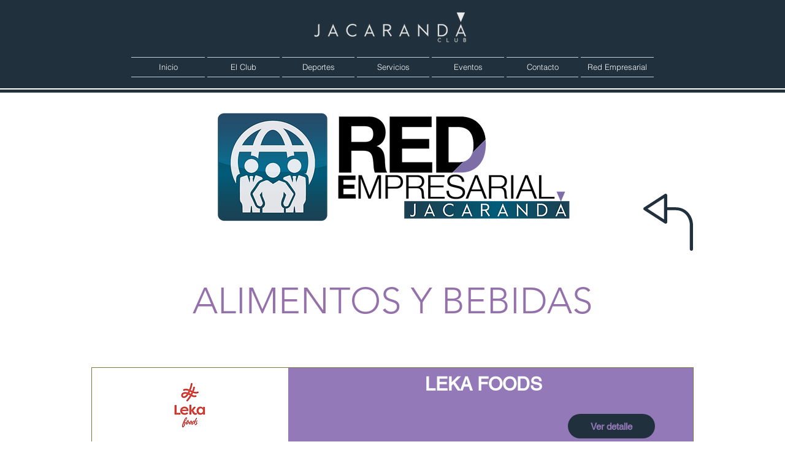

--- FILE ---
content_type: text/html; charset=UTF-8
request_url: https://www.club-jacaranda.com/alimentosybebidas
body_size: 165674
content:
<!DOCTYPE html>
<html lang="es">
<head>
  
  <!-- SEO Tags -->
  <title>Alimentos y Bebidas | Club Jacaranda</title>
  <link rel="canonical" href="https://www.club-jacaranda.com/alimentosybebidas"/>
  <meta property="og:title" content="Alimentos y Bebidas | Club Jacaranda"/>
  <meta property="og:image" content="https://static.wixstatic.com/media/988192_912179c6858e4ec1b6e7a29f19cb3313%7Emv2.png/v1/fit/w_2500,h_1330,al_c/988192_912179c6858e4ec1b6e7a29f19cb3313%7Emv2.png"/>
  <meta property="og:image:width" content="2500"/>
  <meta property="og:image:height" content="1330"/>
  <meta property="og:url" content="https://www.club-jacaranda.com/alimentosybebidas"/>
  <meta property="og:site_name" content="Club Jacaranda"/>
  <meta property="og:type" content="website"/>
  <meta name="fb_admins_meta_tag" content="clubjacarandaoficial"/>
  <meta name="google-site-verification" content="qn3NIRTYoQyJr3YRDW6CGiuH7QkVE1_9F-CKTlHGKI4"/>
  <meta property="fb:admins" content="clubjacarandaoficial"/>
  <meta name="twitter:card" content="summary_large_image"/>
  <meta name="twitter:title" content="Alimentos y Bebidas | Club Jacaranda"/>
  <meta name="twitter:image" content="https://static.wixstatic.com/media/988192_912179c6858e4ec1b6e7a29f19cb3313%7Emv2.png/v1/fit/w_2500,h_1330,al_c/988192_912179c6858e4ec1b6e7a29f19cb3313%7Emv2.png"/>

  
  <meta charset='utf-8'>
  <meta name="viewport" content="width=device-width, initial-scale=1" id="wixDesktopViewport" />
  <meta http-equiv="X-UA-Compatible" content="IE=edge">
  <meta name="generator" content="Wix.com Website Builder"/>

  <link rel="icon" sizes="192x192" href="https://static.wixstatic.com/media/988192_ff229a6fba5e4c45881d2fcd28658844%7Emv2_d_3000_3000_s_4_2.jpg/v1/fill/w_192%2Ch_192%2Clg_1%2Cusm_0.66_1.00_0.01/988192_ff229a6fba5e4c45881d2fcd28658844%7Emv2_d_3000_3000_s_4_2.jpg" type="image/jpeg"/>
  <link rel="shortcut icon" href="https://static.wixstatic.com/media/988192_ff229a6fba5e4c45881d2fcd28658844%7Emv2_d_3000_3000_s_4_2.jpg/v1/fill/w_192%2Ch_192%2Clg_1%2Cusm_0.66_1.00_0.01/988192_ff229a6fba5e4c45881d2fcd28658844%7Emv2_d_3000_3000_s_4_2.jpg" type="image/jpeg"/>
  <link rel="apple-touch-icon" href="https://static.wixstatic.com/media/988192_ff229a6fba5e4c45881d2fcd28658844%7Emv2_d_3000_3000_s_4_2.jpg/v1/fill/w_180%2Ch_180%2Clg_1%2Cusm_0.66_1.00_0.01/988192_ff229a6fba5e4c45881d2fcd28658844%7Emv2_d_3000_3000_s_4_2.jpg" type="image/jpeg"/>

  <!-- Safari Pinned Tab Icon -->
  <!-- <link rel="mask-icon" href="https://static.wixstatic.com/media/988192_ff229a6fba5e4c45881d2fcd28658844%7Emv2_d_3000_3000_s_4_2.jpg/v1/fill/w_192%2Ch_192%2Clg_1%2Cusm_0.66_1.00_0.01/988192_ff229a6fba5e4c45881d2fcd28658844%7Emv2_d_3000_3000_s_4_2.jpg"> -->

  <!-- Original trials -->
  


  <!-- Segmenter Polyfill -->
  <script>
    if (!window.Intl || !window.Intl.Segmenter) {
      (function() {
        var script = document.createElement('script');
        script.src = 'https://static.parastorage.com/unpkg/@formatjs/intl-segmenter@11.7.10/polyfill.iife.js';
        document.head.appendChild(script);
      })();
    }
  </script>

  <!-- Legacy Polyfills -->
  <script nomodule="" src="https://static.parastorage.com/unpkg/core-js-bundle@3.2.1/minified.js"></script>
  <script nomodule="" src="https://static.parastorage.com/unpkg/focus-within-polyfill@5.0.9/dist/focus-within-polyfill.js"></script>

  <!-- Performance API Polyfills -->
  <script>
  (function () {
    var noop = function noop() {};
    if ("performance" in window === false) {
      window.performance = {};
    }
    window.performance.mark = performance.mark || noop;
    window.performance.measure = performance.measure || noop;
    if ("now" in window.performance === false) {
      var nowOffset = Date.now();
      if (performance.timing && performance.timing.navigationStart) {
        nowOffset = performance.timing.navigationStart;
      }
      window.performance.now = function now() {
        return Date.now() - nowOffset;
      };
    }
  })();
  </script>

  <!-- Globals Definitions -->
  <script>
    (function () {
      var now = Date.now()
      window.initialTimestamps = {
        initialTimestamp: now,
        initialRequestTimestamp: Math.round(performance.timeOrigin ? performance.timeOrigin : now - performance.now())
      }

      window.thunderboltTag = "QA_READY"
      window.thunderboltVersion = "1.16787.0"
    })();
  </script>

  <!-- Essential Viewer Model -->
  <script type="application/json" id="wix-essential-viewer-model">{"fleetConfig":{"fleetName":"thunderbolt-seo-isolated-renderer","type":"GA","code":0},"mode":{"qa":false,"enableTestApi":false,"debug":false,"ssrIndicator":false,"ssrOnly":false,"siteAssetsFallback":"enable","versionIndicator":false},"componentsLibrariesTopology":[{"artifactId":"editor-elements","namespace":"wixui","url":"https:\/\/static.parastorage.com\/services\/editor-elements\/1.14855.0"},{"artifactId":"editor-elements","namespace":"dsgnsys","url":"https:\/\/static.parastorage.com\/services\/editor-elements\/1.14855.0"}],"siteFeaturesConfigs":{"sessionManager":{"isRunningInDifferentSiteContext":false}},"language":{"userLanguage":"es"},"siteAssets":{"clientTopology":{"mediaRootUrl":"https:\/\/static.wixstatic.com","scriptsUrl":"static.parastorage.com","staticMediaUrl":"https:\/\/static.wixstatic.com\/media","moduleRepoUrl":"https:\/\/static.parastorage.com\/unpkg","fileRepoUrl":"https:\/\/static.parastorage.com\/services","viewerAppsUrl":"https:\/\/viewer-apps.parastorage.com","viewerAssetsUrl":"https:\/\/viewer-assets.parastorage.com","siteAssetsUrl":"https:\/\/siteassets.parastorage.com","pageJsonServerUrls":["https:\/\/pages.parastorage.com","https:\/\/staticorigin.wixstatic.com","https:\/\/www.club-jacaranda.com","https:\/\/fallback.wix.com\/wix-html-editor-pages-webapp\/page"],"pathOfTBModulesInFileRepoForFallback":"wix-thunderbolt\/dist\/"}},"siteFeatures":["accessibility","appMonitoring","assetsLoader","businessLogger","captcha","clickHandlerRegistrar","codeEmbed","commonConfig","componentsLoader","componentsRegistry","consentPolicy","cyclicTabbing","domSelectors","dynamicPages","environmentWixCodeSdk","environment","lightbox","locationWixCodeSdk","mpaNavigation","navigationManager","navigationPhases","ooi","pages","panorama","protectedPages","renderer","reporter","routerFetch","router","scrollRestoration","seoWixCodeSdk","seo","sessionManager","siteMembersWixCodeSdk","siteMembers","siteScrollBlocker","siteWixCodeSdk","speculationRules","ssrCache","stores","structureApi","thunderboltInitializer","tpaCommons","translations","usedPlatformApis","warmupData","windowMessageRegistrar","windowWixCodeSdk","wixCustomElementComponent","wixEmbedsApi","componentsReact","platform"],"site":{"externalBaseUrl":"https:\/\/www.club-jacaranda.com","isSEO":true},"media":{"staticMediaUrl":"https:\/\/static.wixstatic.com\/media","mediaRootUrl":"https:\/\/static.wixstatic.com\/","staticVideoUrl":"https:\/\/video.wixstatic.com\/"},"requestUrl":"https:\/\/www.club-jacaranda.com\/alimentosybebidas","rollout":{"siteAssetsVersionsRollout":false,"isDACRollout":0,"isTBRollout":false},"commonConfig":{"brand":"wix","host":"VIEWER","bsi":"","consentPolicy":{},"consentPolicyHeader":{},"siteRevision":"2065","renderingFlow":"NONE","language":"es","locale":"es-ec"},"interactionSampleRatio":0.01,"dynamicModelUrl":"https:\/\/www.club-jacaranda.com\/_api\/v2\/dynamicmodel","accessTokensUrl":"https:\/\/www.club-jacaranda.com\/_api\/v1\/access-tokens","isExcludedFromSecurityExperiments":false,"experiments":{"specs.thunderbolt.hardenFetchAndXHR":true,"specs.thunderbolt.securityExperiments":true}}</script>
  <script>window.viewerModel = JSON.parse(document.getElementById('wix-essential-viewer-model').textContent)</script>

  <script>
    window.commonConfig = viewerModel.commonConfig
  </script>

  
  <!-- BEGIN handleAccessTokens bundle -->

  <script data-url="https://static.parastorage.com/services/wix-thunderbolt/dist/handleAccessTokens.inline.4f2f9a53.bundle.min.js">(()=>{"use strict";function e(e){let{context:o,property:r,value:n,enumerable:i=!0}=e,c=e.get,l=e.set;if(!r||void 0===n&&!c&&!l)return new Error("property and value are required");let a=o||globalThis,s=a?.[r],u={};if(void 0!==n)u.value=n;else{if(c){let e=t(c);e&&(u.get=e)}if(l){let e=t(l);e&&(u.set=e)}}let p={...u,enumerable:i||!1,configurable:!1};void 0!==n&&(p.writable=!1);try{Object.defineProperty(a,r,p)}catch(e){return e instanceof TypeError?s:e}return s}function t(e,t){return"function"==typeof e?e:!0===e?.async&&"function"==typeof e.func?t?async function(t){return e.func(t)}:async function(){return e.func()}:"function"==typeof e?.func?e.func:void 0}try{e({property:"strictDefine",value:e})}catch{}try{e({property:"defineStrictObject",value:r})}catch{}try{e({property:"defineStrictMethod",value:n})}catch{}var o=["toString","toLocaleString","valueOf","constructor","prototype"];function r(t){let{context:n,property:c,propertiesToExclude:l=[],skipPrototype:a=!1,hardenPrototypePropertiesToExclude:s=[]}=t;if(!c)return new Error("property is required");let u=(n||globalThis)[c],p={},f=i(n,c);u&&("object"==typeof u||"function"==typeof u)&&Reflect.ownKeys(u).forEach(t=>{if(!l.includes(t)&&!o.includes(t)){let o=i(u,t);if(o&&(o.writable||o.configurable)){let{value:r,get:n,set:i,enumerable:c=!1}=o,l={};void 0!==r?l.value=r:n?l.get=n:i&&(l.set=i);try{let o=e({context:u,property:t,...l,enumerable:c});p[t]=o}catch(e){if(!(e instanceof TypeError))throw e;try{p[t]=o.value||o.get||o.set}catch{}}}}});let d={originalObject:u,originalProperties:p};if(!a&&void 0!==u?.prototype){let e=r({context:u,property:"prototype",propertiesToExclude:s,skipPrototype:!0});e instanceof Error||(d.originalPrototype=e?.originalObject,d.originalPrototypeProperties=e?.originalProperties)}return e({context:n,property:c,value:u,enumerable:f?.enumerable}),d}function n(t,o){let r=(o||globalThis)[t],n=i(o||globalThis,t);return r&&n&&(n.writable||n.configurable)?(Object.freeze(r),e({context:globalThis,property:t,value:r})):r}function i(e,t){if(e&&t)try{return Reflect.getOwnPropertyDescriptor(e,t)}catch{return}}function c(e){if("string"!=typeof e)return e;try{return decodeURIComponent(e).toLowerCase().trim()}catch{return e.toLowerCase().trim()}}function l(e,t){let o="";if("string"==typeof e)o=e.split("=")[0]?.trim()||"";else{if(!e||"string"!=typeof e.name)return!1;o=e.name}return t.has(c(o)||"")}function a(e,t){let o;return o="string"==typeof e?e.split(";").map(e=>e.trim()).filter(e=>e.length>0):e||[],o.filter(e=>!l(e,t))}var s=null;function u(){return null===s&&(s=typeof Document>"u"?void 0:Object.getOwnPropertyDescriptor(Document.prototype,"cookie")),s}function p(t,o){if(!globalThis?.cookieStore)return;let r=globalThis.cookieStore.get.bind(globalThis.cookieStore),n=globalThis.cookieStore.getAll.bind(globalThis.cookieStore),i=globalThis.cookieStore.set.bind(globalThis.cookieStore),c=globalThis.cookieStore.delete.bind(globalThis.cookieStore);return e({context:globalThis.CookieStore.prototype,property:"get",value:async function(e){return l(("string"==typeof e?e:e.name)||"",t)?null:r.call(this,e)},enumerable:!0}),e({context:globalThis.CookieStore.prototype,property:"getAll",value:async function(){return a(await n.apply(this,Array.from(arguments)),t)},enumerable:!0}),e({context:globalThis.CookieStore.prototype,property:"set",value:async function(){let e=Array.from(arguments);if(!l(1===e.length?e[0].name:e[0],t))return i.apply(this,e);o&&console.warn(o)},enumerable:!0}),e({context:globalThis.CookieStore.prototype,property:"delete",value:async function(){let e=Array.from(arguments);if(!l(1===e.length?e[0].name:e[0],t))return c.apply(this,e)},enumerable:!0}),e({context:globalThis.cookieStore,property:"prototype",value:globalThis.CookieStore.prototype,enumerable:!1}),e({context:globalThis,property:"cookieStore",value:globalThis.cookieStore,enumerable:!0}),{get:r,getAll:n,set:i,delete:c}}var f=["TextEncoder","TextDecoder","XMLHttpRequestEventTarget","EventTarget","URL","JSON","Reflect","Object","Array","Map","Set","WeakMap","WeakSet","Promise","Symbol","Error"],d=["addEventListener","removeEventListener","dispatchEvent","encodeURI","encodeURIComponent","decodeURI","decodeURIComponent"];const y=(e,t)=>{try{const o=t?t.get.call(document):document.cookie;return o.split(";").map(e=>e.trim()).filter(t=>t?.startsWith(e))[0]?.split("=")[1]}catch(e){return""}},g=(e="",t="",o="/")=>`${e}=; ${t?`domain=${t};`:""} max-age=0; path=${o}; expires=Thu, 01 Jan 1970 00:00:01 GMT`;function m(){(function(){if("undefined"!=typeof window){const e=performance.getEntriesByType("navigation")[0];return"back_forward"===(e?.type||"")}return!1})()&&function(){const{counter:e}=function(){const e=b("getItem");if(e){const[t,o]=e.split("-"),r=o?parseInt(o,10):0;if(r>=3){const e=t?Number(t):0;if(Date.now()-e>6e4)return{counter:0}}return{counter:r}}return{counter:0}}();e<3?(!function(e=1){b("setItem",`${Date.now()}-${e}`)}(e+1),window.location.reload()):console.error("ATS: Max reload attempts reached")}()}function b(e,t){try{return sessionStorage[e]("reload",t||"")}catch(e){console.error("ATS: Error calling sessionStorage:",e)}}const h="client-session-bind",v="sec-fetch-unsupported",{experiments:w}=window.viewerModel,T=[h,"client-binding",v,"svSession","smSession","server-session-bind","wixSession2","wixSession3"].map(e=>e.toLowerCase()),{cookie:S}=function(t,o){let r=new Set(t);return e({context:document,property:"cookie",set:{func:e=>function(e,t,o,r){let n=u(),i=c(t.split(";")[0]||"")||"";[...o].every(e=>!i.startsWith(e.toLowerCase()))&&n?.set?n.set.call(e,t):r&&console.warn(r)}(document,e,r,o)},get:{func:()=>function(e,t){let o=u();if(!o?.get)throw new Error("Cookie descriptor or getter not available");return a(o.get.call(e),t).join("; ")}(document,r)},enumerable:!0}),{cookieStore:p(r,o),cookie:u()}}(T),k="tbReady",x="security_overrideGlobals",{experiments:E,siteFeaturesConfigs:C,accessTokensUrl:P}=window.viewerModel,R=P,M={},O=(()=>{const e=y(h,S);if(w["specs.thunderbolt.browserCacheReload"]){y(v,S)||e?b("removeItem"):m()}return(()=>{const e=g(h),t=g(h,location.hostname);S.set.call(document,e),S.set.call(document,t)})(),e})();O&&(M["client-binding"]=O);const D=fetch;addEventListener(k,function e(t){const{logger:o}=t.detail;try{window.tb.init({fetch:D,fetchHeaders:M})}catch(e){const t=new Error("TB003");o.meter(`${x}_${t.message}`,{paramsOverrides:{errorType:x,eventString:t.message}}),window?.viewerModel?.mode.debug&&console.error(e)}finally{removeEventListener(k,e)}}),E["specs.thunderbolt.hardenFetchAndXHR"]||(window.fetchDynamicModel=()=>C.sessionManager.isRunningInDifferentSiteContext?Promise.resolve({}):fetch(R,{credentials:"same-origin",headers:M}).then(function(e){if(!e.ok)throw new Error(`[${e.status}]${e.statusText}`);return e.json()}),window.dynamicModelPromise=window.fetchDynamicModel())})();
//# sourceMappingURL=https://static.parastorage.com/services/wix-thunderbolt/dist/handleAccessTokens.inline.4f2f9a53.bundle.min.js.map</script>

<!-- END handleAccessTokens bundle -->

<!-- BEGIN overrideGlobals bundle -->

<script data-url="https://static.parastorage.com/services/wix-thunderbolt/dist/overrideGlobals.inline.ec13bfcf.bundle.min.js">(()=>{"use strict";function e(e){let{context:r,property:o,value:n,enumerable:i=!0}=e,c=e.get,a=e.set;if(!o||void 0===n&&!c&&!a)return new Error("property and value are required");let l=r||globalThis,u=l?.[o],s={};if(void 0!==n)s.value=n;else{if(c){let e=t(c);e&&(s.get=e)}if(a){let e=t(a);e&&(s.set=e)}}let p={...s,enumerable:i||!1,configurable:!1};void 0!==n&&(p.writable=!1);try{Object.defineProperty(l,o,p)}catch(e){return e instanceof TypeError?u:e}return u}function t(e,t){return"function"==typeof e?e:!0===e?.async&&"function"==typeof e.func?t?async function(t){return e.func(t)}:async function(){return e.func()}:"function"==typeof e?.func?e.func:void 0}try{e({property:"strictDefine",value:e})}catch{}try{e({property:"defineStrictObject",value:o})}catch{}try{e({property:"defineStrictMethod",value:n})}catch{}var r=["toString","toLocaleString","valueOf","constructor","prototype"];function o(t){let{context:n,property:c,propertiesToExclude:a=[],skipPrototype:l=!1,hardenPrototypePropertiesToExclude:u=[]}=t;if(!c)return new Error("property is required");let s=(n||globalThis)[c],p={},f=i(n,c);s&&("object"==typeof s||"function"==typeof s)&&Reflect.ownKeys(s).forEach(t=>{if(!a.includes(t)&&!r.includes(t)){let r=i(s,t);if(r&&(r.writable||r.configurable)){let{value:o,get:n,set:i,enumerable:c=!1}=r,a={};void 0!==o?a.value=o:n?a.get=n:i&&(a.set=i);try{let r=e({context:s,property:t,...a,enumerable:c});p[t]=r}catch(e){if(!(e instanceof TypeError))throw e;try{p[t]=r.value||r.get||r.set}catch{}}}}});let d={originalObject:s,originalProperties:p};if(!l&&void 0!==s?.prototype){let e=o({context:s,property:"prototype",propertiesToExclude:u,skipPrototype:!0});e instanceof Error||(d.originalPrototype=e?.originalObject,d.originalPrototypeProperties=e?.originalProperties)}return e({context:n,property:c,value:s,enumerable:f?.enumerable}),d}function n(t,r){let o=(r||globalThis)[t],n=i(r||globalThis,t);return o&&n&&(n.writable||n.configurable)?(Object.freeze(o),e({context:globalThis,property:t,value:o})):o}function i(e,t){if(e&&t)try{return Reflect.getOwnPropertyDescriptor(e,t)}catch{return}}function c(e){if("string"!=typeof e)return e;try{return decodeURIComponent(e).toLowerCase().trim()}catch{return e.toLowerCase().trim()}}function a(e,t){return e instanceof Headers?e.forEach((r,o)=>{l(o,t)||e.delete(o)}):Object.keys(e).forEach(r=>{l(r,t)||delete e[r]}),e}function l(e,t){return!t.has(c(e)||"")}function u(e,t){let r=!0,o=function(e){let t,r;if(globalThis.Request&&e instanceof Request)t=e.url;else{if("function"!=typeof e?.toString)throw new Error("Unsupported type for url");t=e.toString()}try{return new URL(t).pathname}catch{return r=t.replace(/#.+/gi,"").split("?").shift(),r.startsWith("/")?r:`/${r}`}}(e),n=c(o);return n&&t.some(e=>n.includes(e))&&(r=!1),r}function s(t,r,o){let n=fetch,i=XMLHttpRequest,c=new Set(r);function s(){let e=new i,r=e.open,n=e.setRequestHeader;return e.open=function(){let n=Array.from(arguments),i=n[1];if(n.length<2||u(i,t))return r.apply(e,n);throw new Error(o||`Request not allowed for path ${i}`)},e.setRequestHeader=function(t,r){l(decodeURIComponent(t),c)&&n.call(e,t,r)},e}return e({property:"fetch",value:function(){let e=function(e,t){return globalThis.Request&&e[0]instanceof Request&&e[0]?.headers?a(e[0].headers,t):e[1]?.headers&&a(e[1].headers,t),e}(arguments,c);return u(arguments[0],t)?n.apply(globalThis,Array.from(e)):new Promise((e,t)=>{t(new Error(o||`Request not allowed for path ${arguments[0]}`))})},enumerable:!0}),e({property:"XMLHttpRequest",value:s,enumerable:!0}),Object.keys(i).forEach(e=>{s[e]=i[e]}),{fetch:n,XMLHttpRequest:i}}var p=["TextEncoder","TextDecoder","XMLHttpRequestEventTarget","EventTarget","URL","JSON","Reflect","Object","Array","Map","Set","WeakMap","WeakSet","Promise","Symbol","Error"],f=["addEventListener","removeEventListener","dispatchEvent","encodeURI","encodeURIComponent","decodeURI","decodeURIComponent"];const d=function(){let t=globalThis.open,r=document.open;function o(e,r,o){let n="string"!=typeof e,i=t.call(window,e,r,o);return n||e&&function(e){return e.startsWith("//")&&/(?:[a-z0-9](?:[a-z0-9-]{0,61}[a-z0-9])?\.)+[a-z0-9][a-z0-9-]{0,61}[a-z0-9]/g.test(`${location.protocol}:${e}`)&&(e=`${location.protocol}${e}`),!e.startsWith("http")||new URL(e).hostname===location.hostname}(e)?{}:i}return e({property:"open",value:o,context:globalThis,enumerable:!0}),e({property:"open",value:function(e,t,n){return e?o(e,t,n):r.call(document,e||"",t||"",n||"")},context:document,enumerable:!0}),{open:t,documentOpen:r}},y=function(){let t=document.createElement,r=Element.prototype.setAttribute,o=Element.prototype.setAttributeNS;return e({property:"createElement",context:document,value:function(n,i){let a=t.call(document,n,i);if("iframe"===c(n)){e({property:"srcdoc",context:a,get:()=>"",set:()=>{console.warn("`srcdoc` is not allowed in iframe elements.")}});let t=function(e,t){"srcdoc"!==e.toLowerCase()?r.call(a,e,t):console.warn("`srcdoc` attribute is not allowed to be set.")},n=function(e,t,r){"srcdoc"!==t.toLowerCase()?o.call(a,e,t,r):console.warn("`srcdoc` attribute is not allowed to be set.")};a.setAttribute=t,a.setAttributeNS=n}return a},enumerable:!0}),{createElement:t,setAttribute:r,setAttributeNS:o}},m=["client-binding"],b=["/_api/v1/access-tokens","/_api/v2/dynamicmodel","/_api/one-app-session-web/v3/businesses"],h=function(){let t=setTimeout,r=setInterval;return o("setTimeout",0,globalThis),o("setInterval",0,globalThis),{setTimeout:t,setInterval:r};function o(t,r,o){let n=o||globalThis,i=n[t];if(!i||"function"!=typeof i)throw new Error(`Function ${t} not found or is not a function`);e({property:t,value:function(){let e=Array.from(arguments);if("string"!=typeof e[r])return i.apply(n,e);console.warn(`Calling ${t} with a String Argument at index ${r} is not allowed`)},context:o,enumerable:!0})}},v=function(){if(navigator&&"serviceWorker"in navigator){let t=navigator.serviceWorker.register;return e({context:navigator.serviceWorker,property:"register",value:function(){console.log("Service worker registration is not allowed")},enumerable:!0}),{register:t}}return{}};performance.mark("overrideGlobals started");const{isExcludedFromSecurityExperiments:g,experiments:w}=window.viewerModel,E=!g&&w["specs.thunderbolt.securityExperiments"];try{d(),E&&y(),w["specs.thunderbolt.hardenFetchAndXHR"]&&E&&s(b,m),v(),(e=>{let t=[],r=[];r=r.concat(["TextEncoder","TextDecoder"]),e&&(r=r.concat(["XMLHttpRequestEventTarget","EventTarget"])),r=r.concat(["URL","JSON"]),e&&(t=t.concat(["addEventListener","removeEventListener"])),t=t.concat(["encodeURI","encodeURIComponent","decodeURI","decodeURIComponent"]),r=r.concat(["String","Number"]),e&&r.push("Object"),r=r.concat(["Reflect"]),t.forEach(e=>{n(e),["addEventListener","removeEventListener"].includes(e)&&n(e,document)}),r.forEach(e=>{o({property:e})})})(E),E&&h()}catch(e){window?.viewerModel?.mode.debug&&console.error(e);const t=new Error("TB006");window.fedops?.reportError(t,"security_overrideGlobals"),window.Sentry?window.Sentry.captureException(t):globalThis.defineStrictProperty("sentryBuffer",[t],window,!1)}performance.mark("overrideGlobals ended")})();
//# sourceMappingURL=https://static.parastorage.com/services/wix-thunderbolt/dist/overrideGlobals.inline.ec13bfcf.bundle.min.js.map</script>

<!-- END overrideGlobals bundle -->


  
  <script>
    window.commonConfig = viewerModel.commonConfig

	
  </script>

  <!-- Initial CSS -->
  <style data-url="https://static.parastorage.com/services/wix-thunderbolt/dist/main.347af09f.min.css">@keyframes slide-horizontal-new{0%{transform:translateX(100%)}}@keyframes slide-horizontal-old{80%{opacity:1}to{opacity:0;transform:translateX(-100%)}}@keyframes slide-vertical-new{0%{transform:translateY(-100%)}}@keyframes slide-vertical-old{80%{opacity:1}to{opacity:0;transform:translateY(100%)}}@keyframes out-in-new{0%{opacity:0}}@keyframes out-in-old{to{opacity:0}}:root:active-view-transition{view-transition-name:none}::view-transition{pointer-events:none}:root:active-view-transition::view-transition-new(page-group),:root:active-view-transition::view-transition-old(page-group){animation-duration:.6s;cursor:wait;pointer-events:all}:root:active-view-transition-type(SlideHorizontal)::view-transition-old(page-group){animation:slide-horizontal-old .6s cubic-bezier(.83,0,.17,1) forwards;mix-blend-mode:normal}:root:active-view-transition-type(SlideHorizontal)::view-transition-new(page-group){animation:slide-horizontal-new .6s cubic-bezier(.83,0,.17,1) backwards;mix-blend-mode:normal}:root:active-view-transition-type(SlideVertical)::view-transition-old(page-group){animation:slide-vertical-old .6s cubic-bezier(.83,0,.17,1) forwards;mix-blend-mode:normal}:root:active-view-transition-type(SlideVertical)::view-transition-new(page-group){animation:slide-vertical-new .6s cubic-bezier(.83,0,.17,1) backwards;mix-blend-mode:normal}:root:active-view-transition-type(OutIn)::view-transition-old(page-group){animation:out-in-old .35s cubic-bezier(.22,1,.36,1) forwards}:root:active-view-transition-type(OutIn)::view-transition-new(page-group){animation:out-in-new .35s cubic-bezier(.64,0,.78,0) .35s backwards}@media(prefers-reduced-motion:reduce){::view-transition-group(*),::view-transition-new(*),::view-transition-old(*){animation:none!important}}body,html{background:transparent;border:0;margin:0;outline:0;padding:0;vertical-align:baseline}body{--scrollbar-width:0px;font-family:Arial,Helvetica,sans-serif;font-size:10px}body,html{height:100%}body{overflow-x:auto;overflow-y:scroll}body:not(.responsive) #site-root{min-width:var(--site-width);width:100%}body:not([data-js-loaded]) [data-hide-prejs]{visibility:hidden}interact-element{display:contents}#SITE_CONTAINER{position:relative}:root{--one-unit:1vw;--section-max-width:9999px;--spx-stopper-max:9999px;--spx-stopper-min:0px;--browser-zoom:1}@supports(-webkit-appearance:none) and (stroke-color:transparent){:root{--safari-sticky-fix:opacity;--experimental-safari-sticky-fix:translateZ(0)}}@supports(container-type:inline-size){:root{--one-unit:1cqw}}[id^=oldHoverBox-]{mix-blend-mode:plus-lighter;transition:opacity .5s ease,visibility .5s ease}[data-mesh-id$=inlineContent-gridContainer]:has(>[id^=oldHoverBox-]){isolation:isolate}</style>
<style data-url="https://static.parastorage.com/services/wix-thunderbolt/dist/main.renderer.9cb0985f.min.css">a,abbr,acronym,address,applet,b,big,blockquote,button,caption,center,cite,code,dd,del,dfn,div,dl,dt,em,fieldset,font,footer,form,h1,h2,h3,h4,h5,h6,header,i,iframe,img,ins,kbd,label,legend,li,nav,object,ol,p,pre,q,s,samp,section,small,span,strike,strong,sub,sup,table,tbody,td,tfoot,th,thead,title,tr,tt,u,ul,var{background:transparent;border:0;margin:0;outline:0;padding:0;vertical-align:baseline}input,select,textarea{box-sizing:border-box;font-family:Helvetica,Arial,sans-serif}ol,ul{list-style:none}blockquote,q{quotes:none}ins{text-decoration:none}del{text-decoration:line-through}table{border-collapse:collapse;border-spacing:0}a{cursor:pointer;text-decoration:none}.testStyles{overflow-y:hidden}.reset-button{-webkit-appearance:none;background:none;border:0;color:inherit;font:inherit;line-height:normal;outline:0;overflow:visible;padding:0;-webkit-user-select:none;-moz-user-select:none;-ms-user-select:none}:focus{outline:none}body.device-mobile-optimized:not(.disable-site-overflow){overflow-x:hidden;overflow-y:scroll}body.device-mobile-optimized:not(.responsive) #SITE_CONTAINER{margin-left:auto;margin-right:auto;overflow-x:visible;position:relative;width:320px}body.device-mobile-optimized:not(.responsive):not(.blockSiteScrolling) #SITE_CONTAINER{margin-top:0}body.device-mobile-optimized>*{max-width:100%!important}body.device-mobile-optimized #site-root{overflow-x:hidden;overflow-y:hidden}@supports(overflow:clip){body.device-mobile-optimized #site-root{overflow-x:clip;overflow-y:clip}}body.device-mobile-non-optimized #SITE_CONTAINER #site-root{overflow-x:clip;overflow-y:clip}body.device-mobile-non-optimized.fullScreenMode{background-color:#5f6360}body.device-mobile-non-optimized.fullScreenMode #MOBILE_ACTIONS_MENU,body.device-mobile-non-optimized.fullScreenMode #SITE_BACKGROUND,body.device-mobile-non-optimized.fullScreenMode #site-root,body.fullScreenMode #WIX_ADS{visibility:hidden}body.fullScreenMode{overflow-x:hidden!important;overflow-y:hidden!important}body.fullScreenMode.device-mobile-optimized #TINY_MENU{opacity:0;pointer-events:none}body.fullScreenMode-scrollable.device-mobile-optimized{overflow-x:hidden!important;overflow-y:auto!important}body.fullScreenMode-scrollable.device-mobile-optimized #masterPage,body.fullScreenMode-scrollable.device-mobile-optimized #site-root{overflow-x:hidden!important;overflow-y:hidden!important}body.fullScreenMode-scrollable.device-mobile-optimized #SITE_BACKGROUND,body.fullScreenMode-scrollable.device-mobile-optimized #masterPage{height:auto!important}body.fullScreenMode-scrollable.device-mobile-optimized #masterPage.mesh-layout{height:0!important}body.blockSiteScrolling,body.siteScrollingBlocked{position:fixed;width:100%}body.blockSiteScrolling #SITE_CONTAINER{margin-top:calc(var(--blocked-site-scroll-margin-top)*-1)}#site-root{margin:0 auto;min-height:100%;position:relative;top:var(--wix-ads-height)}#site-root img:not([src]){visibility:hidden}#site-root svg img:not([src]){visibility:visible}.auto-generated-link{color:inherit}#SCROLL_TO_BOTTOM,#SCROLL_TO_TOP{height:0}.has-click-trigger{cursor:pointer}.fullScreenOverlay{bottom:0;display:flex;justify-content:center;left:0;overflow-y:hidden;position:fixed;right:0;top:-60px;z-index:1005}.fullScreenOverlay>.fullScreenOverlayContent{bottom:0;left:0;margin:0 auto;overflow:hidden;position:absolute;right:0;top:60px;transform:translateZ(0)}[data-mesh-id$=centeredContent],[data-mesh-id$=form],[data-mesh-id$=inlineContent]{pointer-events:none;position:relative}[data-mesh-id$=-gridWrapper],[data-mesh-id$=-rotated-wrapper]{pointer-events:none}[data-mesh-id$=-gridContainer]>*,[data-mesh-id$=-rotated-wrapper]>*,[data-mesh-id$=inlineContent]>:not([data-mesh-id$=-gridContainer]){pointer-events:auto}.device-mobile-optimized #masterPage.mesh-layout #SOSP_CONTAINER_CUSTOM_ID{grid-area:2/1/3/2;-ms-grid-row:2;position:relative}#masterPage.mesh-layout{-ms-grid-rows:max-content max-content min-content max-content;-ms-grid-columns:100%;align-items:start;display:-ms-grid;display:grid;grid-template-columns:100%;grid-template-rows:max-content max-content min-content max-content;justify-content:stretch}#masterPage.mesh-layout #PAGES_CONTAINER,#masterPage.mesh-layout #SITE_FOOTER-placeholder,#masterPage.mesh-layout #SITE_FOOTER_WRAPPER,#masterPage.mesh-layout #SITE_HEADER-placeholder,#masterPage.mesh-layout #SITE_HEADER_WRAPPER,#masterPage.mesh-layout #SOSP_CONTAINER_CUSTOM_ID[data-state~=mobileView],#masterPage.mesh-layout #soapAfterPagesContainer,#masterPage.mesh-layout #soapBeforePagesContainer{-ms-grid-row-align:start;-ms-grid-column-align:start;-ms-grid-column:1}#masterPage.mesh-layout #SITE_HEADER-placeholder,#masterPage.mesh-layout #SITE_HEADER_WRAPPER{grid-area:1/1/2/2;-ms-grid-row:1}#masterPage.mesh-layout #PAGES_CONTAINER,#masterPage.mesh-layout #soapAfterPagesContainer,#masterPage.mesh-layout #soapBeforePagesContainer{grid-area:3/1/4/2;-ms-grid-row:3}#masterPage.mesh-layout #soapAfterPagesContainer,#masterPage.mesh-layout #soapBeforePagesContainer{width:100%}#masterPage.mesh-layout #PAGES_CONTAINER{align-self:stretch}#masterPage.mesh-layout main#PAGES_CONTAINER{display:block}#masterPage.mesh-layout #SITE_FOOTER-placeholder,#masterPage.mesh-layout #SITE_FOOTER_WRAPPER{grid-area:4/1/5/2;-ms-grid-row:4}#masterPage.mesh-layout #SITE_PAGES,#masterPage.mesh-layout [data-mesh-id=PAGES_CONTAINERcenteredContent],#masterPage.mesh-layout [data-mesh-id=PAGES_CONTAINERinlineContent]{height:100%}#masterPage.mesh-layout.desktop>*{width:100%}#masterPage.mesh-layout #PAGES_CONTAINER,#masterPage.mesh-layout #SITE_FOOTER,#masterPage.mesh-layout #SITE_FOOTER_WRAPPER,#masterPage.mesh-layout #SITE_HEADER,#masterPage.mesh-layout #SITE_HEADER_WRAPPER,#masterPage.mesh-layout #SITE_PAGES,#masterPage.mesh-layout #masterPageinlineContent{position:relative}#masterPage.mesh-layout #SITE_HEADER{grid-area:1/1/2/2}#masterPage.mesh-layout #SITE_FOOTER{grid-area:4/1/5/2}#masterPage.mesh-layout.overflow-x-clip #SITE_FOOTER,#masterPage.mesh-layout.overflow-x-clip #SITE_HEADER{overflow-x:clip}[data-z-counter]{z-index:0}[data-z-counter="0"]{z-index:auto}.wixSiteProperties{-webkit-font-smoothing:antialiased;-moz-osx-font-smoothing:grayscale}:root{--wst-button-color-fill-primary:rgb(var(--color_48));--wst-button-color-border-primary:rgb(var(--color_49));--wst-button-color-text-primary:rgb(var(--color_50));--wst-button-color-fill-primary-hover:rgb(var(--color_51));--wst-button-color-border-primary-hover:rgb(var(--color_52));--wst-button-color-text-primary-hover:rgb(var(--color_53));--wst-button-color-fill-primary-disabled:rgb(var(--color_54));--wst-button-color-border-primary-disabled:rgb(var(--color_55));--wst-button-color-text-primary-disabled:rgb(var(--color_56));--wst-button-color-fill-secondary:rgb(var(--color_57));--wst-button-color-border-secondary:rgb(var(--color_58));--wst-button-color-text-secondary:rgb(var(--color_59));--wst-button-color-fill-secondary-hover:rgb(var(--color_60));--wst-button-color-border-secondary-hover:rgb(var(--color_61));--wst-button-color-text-secondary-hover:rgb(var(--color_62));--wst-button-color-fill-secondary-disabled:rgb(var(--color_63));--wst-button-color-border-secondary-disabled:rgb(var(--color_64));--wst-button-color-text-secondary-disabled:rgb(var(--color_65));--wst-color-fill-base-1:rgb(var(--color_36));--wst-color-fill-base-2:rgb(var(--color_37));--wst-color-fill-base-shade-1:rgb(var(--color_38));--wst-color-fill-base-shade-2:rgb(var(--color_39));--wst-color-fill-base-shade-3:rgb(var(--color_40));--wst-color-fill-accent-1:rgb(var(--color_41));--wst-color-fill-accent-2:rgb(var(--color_42));--wst-color-fill-accent-3:rgb(var(--color_43));--wst-color-fill-accent-4:rgb(var(--color_44));--wst-color-fill-background-primary:rgb(var(--color_11));--wst-color-fill-background-secondary:rgb(var(--color_12));--wst-color-text-primary:rgb(var(--color_15));--wst-color-text-secondary:rgb(var(--color_14));--wst-color-action:rgb(var(--color_18));--wst-color-disabled:rgb(var(--color_39));--wst-color-title:rgb(var(--color_45));--wst-color-subtitle:rgb(var(--color_46));--wst-color-line:rgb(var(--color_47));--wst-font-style-h2:var(--font_2);--wst-font-style-h3:var(--font_3);--wst-font-style-h4:var(--font_4);--wst-font-style-h5:var(--font_5);--wst-font-style-h6:var(--font_6);--wst-font-style-body-large:var(--font_7);--wst-font-style-body-medium:var(--font_8);--wst-font-style-body-small:var(--font_9);--wst-font-style-body-x-small:var(--font_10);--wst-color-custom-1:rgb(var(--color_13));--wst-color-custom-2:rgb(var(--color_16));--wst-color-custom-3:rgb(var(--color_17));--wst-color-custom-4:rgb(var(--color_19));--wst-color-custom-5:rgb(var(--color_20));--wst-color-custom-6:rgb(var(--color_21));--wst-color-custom-7:rgb(var(--color_22));--wst-color-custom-8:rgb(var(--color_23));--wst-color-custom-9:rgb(var(--color_24));--wst-color-custom-10:rgb(var(--color_25));--wst-color-custom-11:rgb(var(--color_26));--wst-color-custom-12:rgb(var(--color_27));--wst-color-custom-13:rgb(var(--color_28));--wst-color-custom-14:rgb(var(--color_29));--wst-color-custom-15:rgb(var(--color_30));--wst-color-custom-16:rgb(var(--color_31));--wst-color-custom-17:rgb(var(--color_32));--wst-color-custom-18:rgb(var(--color_33));--wst-color-custom-19:rgb(var(--color_34));--wst-color-custom-20:rgb(var(--color_35))}.wix-presets-wrapper{display:contents}</style>

  <meta name="format-detection" content="telephone=no">
  <meta name="skype_toolbar" content="skype_toolbar_parser_compatible">
  
  

  

  
      <!--pageHtmlEmbeds.head start-->
      <script type="wix/htmlEmbeds" id="pageHtmlEmbeds.head start"></script>
    
      <script id="eappsWhatsAppChatWixEdition">
window.getEappsWhatsAppChatData = function() {
  return {
    apiUrl: 'https://wix.elfsight.com/public/api/whatsapp-chat',
    widgetId: '75ae2570-5127-11eb-96d8-7b0693413b08',
  }
};
</script>

<script async src="https://wix.elfsight.com/a/whatsapp-chat/app.js"></script>
    
      <script type="wix/htmlEmbeds" id="pageHtmlEmbeds.head end"></script>
      <!--pageHtmlEmbeds.head end-->
  

  <!-- head performance data start -->
  
  <!-- head performance data end -->
  

    


    
<style data-href="https://static.parastorage.com/services/editor-elements-library/dist/thunderbolt/rb_wixui.thunderbolt_bootstrap.a1b00b19.min.css">.cwL6XW{cursor:pointer}.sNF2R0{opacity:0}.hLoBV3{transition:opacity var(--transition-duration) cubic-bezier(.37,0,.63,1)}.Rdf41z,.hLoBV3{opacity:1}.ftlZWo{transition:opacity var(--transition-duration) cubic-bezier(.37,0,.63,1)}.ATGlOr,.ftlZWo{opacity:0}.KQSXD0{transition:opacity var(--transition-duration) cubic-bezier(.64,0,.78,0)}.KQSXD0,.pagQKE{opacity:1}._6zG5H{opacity:0;transition:opacity var(--transition-duration) cubic-bezier(.22,1,.36,1)}.BB49uC{transform:translateX(100%)}.j9xE1V{transition:transform var(--transition-duration) cubic-bezier(.87,0,.13,1)}.ICs7Rs,.j9xE1V{transform:translateX(0)}.DxijZJ{transition:transform var(--transition-duration) cubic-bezier(.87,0,.13,1)}.B5kjYq,.DxijZJ{transform:translateX(-100%)}.cJijIV{transition:transform var(--transition-duration) cubic-bezier(.87,0,.13,1)}.cJijIV,.hOxaWM{transform:translateX(0)}.T9p3fN{transform:translateX(100%);transition:transform var(--transition-duration) cubic-bezier(.87,0,.13,1)}.qDxYJm{transform:translateY(100%)}.aA9V0P{transition:transform var(--transition-duration) cubic-bezier(.87,0,.13,1)}.YPXPAS,.aA9V0P{transform:translateY(0)}.Xf2zsA{transition:transform var(--transition-duration) cubic-bezier(.87,0,.13,1)}.Xf2zsA,.y7Kt7s{transform:translateY(-100%)}.EeUgMu{transition:transform var(--transition-duration) cubic-bezier(.87,0,.13,1)}.EeUgMu,.fdHrtm{transform:translateY(0)}.WIFaG4{transform:translateY(100%);transition:transform var(--transition-duration) cubic-bezier(.87,0,.13,1)}body:not(.responsive) .JsJXaX{overflow-x:clip}:root:active-view-transition .JsJXaX{view-transition-name:page-group}.AnQkDU{display:grid;grid-template-columns:1fr;grid-template-rows:1fr;height:100%}.AnQkDU>div{align-self:stretch!important;grid-area:1/1/2/2;justify-self:stretch!important}.StylableButton2545352419__root{-archetype:box;border:none;box-sizing:border-box;cursor:pointer;display:block;height:100%;min-height:10px;min-width:10px;padding:0;touch-action:manipulation;width:100%}.StylableButton2545352419__root[disabled]{pointer-events:none}.StylableButton2545352419__root:not(:hover):not([disabled]).StylableButton2545352419--hasBackgroundColor{background-color:var(--corvid-background-color)!important}.StylableButton2545352419__root:hover:not([disabled]).StylableButton2545352419--hasHoverBackgroundColor{background-color:var(--corvid-hover-background-color)!important}.StylableButton2545352419__root:not(:hover)[disabled].StylableButton2545352419--hasDisabledBackgroundColor{background-color:var(--corvid-disabled-background-color)!important}.StylableButton2545352419__root:not(:hover):not([disabled]).StylableButton2545352419--hasBorderColor{border-color:var(--corvid-border-color)!important}.StylableButton2545352419__root:hover:not([disabled]).StylableButton2545352419--hasHoverBorderColor{border-color:var(--corvid-hover-border-color)!important}.StylableButton2545352419__root:not(:hover)[disabled].StylableButton2545352419--hasDisabledBorderColor{border-color:var(--corvid-disabled-border-color)!important}.StylableButton2545352419__root.StylableButton2545352419--hasBorderRadius{border-radius:var(--corvid-border-radius)!important}.StylableButton2545352419__root.StylableButton2545352419--hasBorderWidth{border-width:var(--corvid-border-width)!important}.StylableButton2545352419__root:not(:hover):not([disabled]).StylableButton2545352419--hasColor,.StylableButton2545352419__root:not(:hover):not([disabled]).StylableButton2545352419--hasColor .StylableButton2545352419__label{color:var(--corvid-color)!important}.StylableButton2545352419__root:hover:not([disabled]).StylableButton2545352419--hasHoverColor,.StylableButton2545352419__root:hover:not([disabled]).StylableButton2545352419--hasHoverColor .StylableButton2545352419__label{color:var(--corvid-hover-color)!important}.StylableButton2545352419__root:not(:hover)[disabled].StylableButton2545352419--hasDisabledColor,.StylableButton2545352419__root:not(:hover)[disabled].StylableButton2545352419--hasDisabledColor .StylableButton2545352419__label{color:var(--corvid-disabled-color)!important}.StylableButton2545352419__link{-archetype:box;box-sizing:border-box;color:#000;text-decoration:none}.StylableButton2545352419__container{align-items:center;display:flex;flex-basis:auto;flex-direction:row;flex-grow:1;height:100%;justify-content:center;overflow:hidden;transition:all .2s ease,visibility 0s;width:100%}.StylableButton2545352419__label{-archetype:text;-controller-part-type:LayoutChildDisplayDropdown,LayoutFlexChildSpacing(first);max-width:100%;min-width:1.8em;overflow:hidden;text-align:center;text-overflow:ellipsis;transition:inherit;white-space:nowrap}.StylableButton2545352419__root.StylableButton2545352419--isMaxContent .StylableButton2545352419__label{text-overflow:unset}.StylableButton2545352419__root.StylableButton2545352419--isWrapText .StylableButton2545352419__label{min-width:10px;overflow-wrap:break-word;white-space:break-spaces;word-break:break-word}.StylableButton2545352419__icon{-archetype:icon;-controller-part-type:LayoutChildDisplayDropdown,LayoutFlexChildSpacing(last);flex-shrink:0;height:50px;min-width:1px;transition:inherit}.StylableButton2545352419__icon.StylableButton2545352419--override{display:block!important}.StylableButton2545352419__icon svg,.StylableButton2545352419__icon>span{display:flex;height:inherit;width:inherit}.StylableButton2545352419__root:not(:hover):not([disalbed]).StylableButton2545352419--hasIconColor .StylableButton2545352419__icon svg{fill:var(--corvid-icon-color)!important;stroke:var(--corvid-icon-color)!important}.StylableButton2545352419__root:hover:not([disabled]).StylableButton2545352419--hasHoverIconColor .StylableButton2545352419__icon svg{fill:var(--corvid-hover-icon-color)!important;stroke:var(--corvid-hover-icon-color)!important}.StylableButton2545352419__root:not(:hover)[disabled].StylableButton2545352419--hasDisabledIconColor .StylableButton2545352419__icon svg{fill:var(--corvid-disabled-icon-color)!important;stroke:var(--corvid-disabled-icon-color)!important}.aeyn4z{bottom:0;left:0;position:absolute;right:0;top:0}.qQrFOK{cursor:pointer}.VDJedC{-webkit-tap-highlight-color:rgba(0,0,0,0);fill:var(--corvid-fill-color,var(--fill));fill-opacity:var(--fill-opacity);stroke:var(--corvid-stroke-color,var(--stroke));stroke-opacity:var(--stroke-opacity);stroke-width:var(--stroke-width);filter:var(--drop-shadow,none);opacity:var(--opacity);transform:var(--flip)}.VDJedC,.VDJedC svg{bottom:0;left:0;position:absolute;right:0;top:0}.VDJedC svg{height:var(--svg-calculated-height,100%);margin:auto;padding:var(--svg-calculated-padding,0);width:var(--svg-calculated-width,100%)}.VDJedC svg:not([data-type=ugc]){overflow:visible}.l4CAhn *{vector-effect:non-scaling-stroke}.Z_l5lU{-webkit-text-size-adjust:100%;-moz-text-size-adjust:100%;text-size-adjust:100%}ol.font_100,ul.font_100{color:#080808;font-family:"Arial, Helvetica, sans-serif",serif;font-size:10px;font-style:normal;font-variant:normal;font-weight:400;letter-spacing:normal;line-height:normal;margin:0;text-decoration:none}ol.font_100 li,ul.font_100 li{margin-bottom:12px}ol.wix-list-text-align,ul.wix-list-text-align{list-style-position:inside}ol.wix-list-text-align h1,ol.wix-list-text-align h2,ol.wix-list-text-align h3,ol.wix-list-text-align h4,ol.wix-list-text-align h5,ol.wix-list-text-align h6,ol.wix-list-text-align p,ul.wix-list-text-align h1,ul.wix-list-text-align h2,ul.wix-list-text-align h3,ul.wix-list-text-align h4,ul.wix-list-text-align h5,ul.wix-list-text-align h6,ul.wix-list-text-align p{display:inline}.HQSswv{cursor:pointer}.yi6otz{clip:rect(0 0 0 0);border:0;height:1px;margin:-1px;overflow:hidden;padding:0;position:absolute;width:1px}.zQ9jDz [data-attr-richtext-marker=true]{display:block}.zQ9jDz [data-attr-richtext-marker=true] table{border-collapse:collapse;margin:15px 0;width:100%}.zQ9jDz [data-attr-richtext-marker=true] table td{padding:12px;position:relative}.zQ9jDz [data-attr-richtext-marker=true] table td:after{border-bottom:1px solid currentColor;border-left:1px solid currentColor;bottom:0;content:"";left:0;opacity:.2;position:absolute;right:0;top:0}.zQ9jDz [data-attr-richtext-marker=true] table tr td:last-child:after{border-right:1px solid currentColor}.zQ9jDz [data-attr-richtext-marker=true] table tr:first-child td:after{border-top:1px solid currentColor}@supports(-webkit-appearance:none) and (stroke-color:transparent){.qvSjx3>*>:first-child{vertical-align:top}}@supports(-webkit-touch-callout:none){.qvSjx3>*>:first-child{vertical-align:top}}.LkZBpT :is(p,h1,h2,h3,h4,h5,h6,ul,ol,span[data-attr-richtext-marker],blockquote,div) [class$=rich-text__text],.LkZBpT :is(p,h1,h2,h3,h4,h5,h6,ul,ol,span[data-attr-richtext-marker],blockquote,div)[class$=rich-text__text]{color:var(--corvid-color,currentColor)}.LkZBpT :is(p,h1,h2,h3,h4,h5,h6,ul,ol,span[data-attr-richtext-marker],blockquote,div) span[style*=color]{color:var(--corvid-color,currentColor)!important}.Kbom4H{direction:var(--text-direction);min-height:var(--min-height);min-width:var(--min-width)}.Kbom4H .upNqi2{word-wrap:break-word;height:100%;overflow-wrap:break-word;position:relative;width:100%}.Kbom4H .upNqi2 ul{list-style:disc inside}.Kbom4H .upNqi2 li{margin-bottom:12px}.MMl86N blockquote,.MMl86N div,.MMl86N h1,.MMl86N h2,.MMl86N h3,.MMl86N h4,.MMl86N h5,.MMl86N h6,.MMl86N p{letter-spacing:normal;line-height:normal}.gYHZuN{min-height:var(--min-height);min-width:var(--min-width)}.gYHZuN .upNqi2{word-wrap:break-word;height:100%;overflow-wrap:break-word;position:relative;width:100%}.gYHZuN .upNqi2 ol,.gYHZuN .upNqi2 ul{letter-spacing:normal;line-height:normal;margin-inline-start:.5em;padding-inline-start:1.3em}.gYHZuN .upNqi2 ul{list-style-type:disc}.gYHZuN .upNqi2 ol{list-style-type:decimal}.gYHZuN .upNqi2 ol ul,.gYHZuN .upNqi2 ul ul{line-height:normal;list-style-type:circle}.gYHZuN .upNqi2 ol ol ul,.gYHZuN .upNqi2 ol ul ul,.gYHZuN .upNqi2 ul ol ul,.gYHZuN .upNqi2 ul ul ul{line-height:normal;list-style-type:square}.gYHZuN .upNqi2 li{font-style:inherit;font-weight:inherit;letter-spacing:normal;line-height:inherit}.gYHZuN .upNqi2 h1,.gYHZuN .upNqi2 h2,.gYHZuN .upNqi2 h3,.gYHZuN .upNqi2 h4,.gYHZuN .upNqi2 h5,.gYHZuN .upNqi2 h6,.gYHZuN .upNqi2 p{letter-spacing:normal;line-height:normal;margin-block:0;margin:0}.gYHZuN .upNqi2 a{color:inherit}.MMl86N,.ku3DBC{word-wrap:break-word;direction:var(--text-direction);min-height:var(--min-height);min-width:var(--min-width);mix-blend-mode:var(--blendMode,normal);overflow-wrap:break-word;pointer-events:none;text-align:start;text-shadow:var(--textOutline,0 0 transparent),var(--textShadow,0 0 transparent);text-transform:var(--textTransform,"none")}.MMl86N>*,.ku3DBC>*{pointer-events:auto}.MMl86N li,.ku3DBC li{font-style:inherit;font-weight:inherit;letter-spacing:normal;line-height:inherit}.MMl86N ol,.MMl86N ul,.ku3DBC ol,.ku3DBC ul{letter-spacing:normal;line-height:normal;margin-inline-end:0;margin-inline-start:.5em}.MMl86N:not(.Vq6kJx) ol,.MMl86N:not(.Vq6kJx) ul,.ku3DBC:not(.Vq6kJx) ol,.ku3DBC:not(.Vq6kJx) ul{padding-inline-end:0;padding-inline-start:1.3em}.MMl86N ul,.ku3DBC ul{list-style-type:disc}.MMl86N ol,.ku3DBC ol{list-style-type:decimal}.MMl86N ol ul,.MMl86N ul ul,.ku3DBC ol ul,.ku3DBC ul ul{list-style-type:circle}.MMl86N ol ol ul,.MMl86N ol ul ul,.MMl86N ul ol ul,.MMl86N ul ul ul,.ku3DBC ol ol ul,.ku3DBC ol ul ul,.ku3DBC ul ol ul,.ku3DBC ul ul ul{list-style-type:square}.MMl86N blockquote,.MMl86N div,.MMl86N h1,.MMl86N h2,.MMl86N h3,.MMl86N h4,.MMl86N h5,.MMl86N h6,.MMl86N p,.ku3DBC blockquote,.ku3DBC div,.ku3DBC h1,.ku3DBC h2,.ku3DBC h3,.ku3DBC h4,.ku3DBC h5,.ku3DBC h6,.ku3DBC p{margin-block:0;margin:0}.MMl86N a,.ku3DBC a{color:inherit}.Vq6kJx li{margin-inline-end:0;margin-inline-start:1.3em}.Vd6aQZ{overflow:hidden;padding:0;pointer-events:none;white-space:nowrap}.mHZSwn{display:none}.lvxhkV{bottom:0;left:0;position:absolute;right:0;top:0;width:100%}.QJjwEo{transform:translateY(-100%);transition:.2s ease-in}.kdBXfh{transition:.2s}.MP52zt{opacity:0;transition:.2s ease-in}.MP52zt.Bhu9m5{z-index:-1!important}.LVP8Wf{opacity:1;transition:.2s}.VrZrC0{height:auto}.VrZrC0,.cKxVkc{position:relative;width:100%}:host(:not(.device-mobile-optimized)) .vlM3HR,body:not(.device-mobile-optimized) .vlM3HR{margin-left:calc((100% - var(--site-width))/2);width:var(--site-width)}.AT7o0U[data-focuscycled=active]{outline:1px solid transparent}.AT7o0U[data-focuscycled=active]:not(:focus-within){outline:2px solid transparent;transition:outline .01s ease}.AT7o0U .vlM3HR{bottom:0;left:0;position:absolute;right:0;top:0}.Tj01hh,.jhxvbR{display:block;height:100%;width:100%}.jhxvbR img{max-width:var(--wix-img-max-width,100%)}.jhxvbR[data-animate-blur] img{filter:blur(9px);transition:filter .8s ease-in}.jhxvbR[data-animate-blur] img[data-load-done]{filter:none}.WzbAF8{direction:var(--direction)}.WzbAF8 .mpGTIt .O6KwRn{display:var(--item-display);height:var(--item-size);margin-block:var(--item-margin-block);margin-inline:var(--item-margin-inline);width:var(--item-size)}.WzbAF8 .mpGTIt .O6KwRn:last-child{margin-block:0;margin-inline:0}.WzbAF8 .mpGTIt .O6KwRn .oRtuWN{display:block}.WzbAF8 .mpGTIt .O6KwRn .oRtuWN .YaS0jR{height:var(--item-size);width:var(--item-size)}.WzbAF8 .mpGTIt{height:100%;position:absolute;white-space:nowrap;width:100%}:host(.device-mobile-optimized) .WzbAF8 .mpGTIt,body.device-mobile-optimized .WzbAF8 .mpGTIt{white-space:normal}.big2ZD{display:grid;grid-template-columns:1fr;grid-template-rows:1fr;height:calc(100% - var(--wix-ads-height));left:0;margin-top:var(--wix-ads-height);position:fixed;top:0;width:100%}.SHHiV9,.big2ZD{pointer-events:none;z-index:var(--pinned-layer-in-container,var(--above-all-in-container))}</style>
<style data-href="https://static.parastorage.com/services/editor-elements-library/dist/thunderbolt/rb_wixui.thunderbolt[VerticalMenu_VerticalMenuSeparatedButtonFixedWidthSkin].be1cb888.min.css">.VUs9VM{margin:0 10px;opacity:.6}.m48Yht{height:auto!important}.fIxawB{direction:var(--direction)}.Ur5Vmd{direction:var(--item-direction);justify-content:var(--menu-item-align,var(--text-align,flex-start))}.A47Z2B{direction:var(--sub-menu-item-direction);justify-content:var(--sub-menu-item-align,var(--text-align,flex-start))}.IOfTmr .Z7cwZn{height:100%;position:relative;width:100%}.IOfTmr .E_2Q_U{min-width:100%;position:absolute;visibility:hidden;z-index:999}.IOfTmr .E_2Q_U.uf9Zs0{left:calc(100% + var(--SKINS_submenuMargin, 8px) - var(--brw, 1px))}.IOfTmr .E_2Q_U.pYmDZK{right:calc(100% + var(--SKINS_submenuMargin, 8px) - var(--brw, 1px))}.IOfTmr .E_2Q_U.OSGBAh{bottom:0}.IOfTmr .E_2Q_U.F8Lkq5{top:0}.IOfTmr .E_2Q_U:before{content:" ";height:100%;left:var(--sub-menu-open-direction-left,0);margin-left:calc(-1*var(--SKINS_submenuMargin, 8px));margin-right:calc(-1*var(--SKINS_submenuMargin, 8px));position:absolute;right:var(--sub-menu-open-direction-right,auto);top:0;width:var(--SKINS_submenuMargin,8px)}.IOfTmr .YGlZMx{background-color:rgba(var(--bg,var(--color_11,color_11)),var(--alpha-bg,1));border:solid var(--brw,1px) rgba(var(--brd,var(--color_15,color_15)),var(--alpha-brd,1));border-radius:var(--rd,0);box-shadow:var(--shd,0 1px 4px rgba(0,0,0,.6));box-sizing:border-box;height:calc(var(--item-height, 50px) - var(--separator-height-adjusted, 0px));transition:var(--itemBGColorTrans,background-color .4s ease 0s)}.IOfTmr .YGlZMx.amuh9Z>.DzUZFw>.a50_l6{cursor:default}.IOfTmr .YGlZMx.lBccMF{background-color:rgba(var(--bgs,var(--color_15,color_15)),var(--alpha-bgs,1))}.IOfTmr .YGlZMx.lBccMF>.DzUZFw>.a50_l6{color:rgb(var(--txts,var(--color_13,color_13)))}.IOfTmr .YGlZMx.F95vTA>.E_2Q_U{visibility:visible}.IOfTmr .YGlZMx.F95vTA:not(.amuh9Z){background-color:rgba(var(--bgh,var(--color_15,color_15)),var(--alpha-bgh,1))}.IOfTmr .YGlZMx.F95vTA:not(.amuh9Z)>.DzUZFw>.a50_l6{color:rgb(var(--txth,var(--color_13,color_13)))}.IOfTmr .E_2Q_U .YGlZMx{background-color:rgba(var(--SKINS_bgSubmenu,var(--color_11,color_11)),var(--alpha-SKINS_bgSubmenu,1));border-radius:var(--SKINS_submenuBR,0)}.IOfTmr .a50_l6{align-items:center;box-sizing:border-box;color:rgb(var(--txt,var(--color_15,color_15)));cursor:pointer;display:flex;font:var(--fnt,var(--font_1));height:100%;padding-left:var(--textSpacing,10px);padding-right:var(--textSpacing,10px);position:relative;white-space:nowrap}.IOfTmr .a50_l6,.IOfTmr .a50_l6:after{background-color:transparent;width:100%}.IOfTmr .a50_l6:after{content:" ";height:var(--separator-height-adjusted,0);left:0;position:absolute;top:100%}.IOfTmr .Z7cwZn .YGlZMx .a50_l6{line-height:calc(var(--item-height, 50px) - var(--separator-height-adjusted, 0px))}.IOfTmr .E_2Q_U .a50_l6{font:var(--SKINS_fntSubmenu,var(--font_1))}.IOfTmr .MfQCD7{height:var(--separator-height-adjusted,0);min-height:0;width:100%}</style>
<style data-href="https://static.parastorage.com/services/editor-elements-library/dist/thunderbolt/rb_wixui.thunderbolt_bootstrap-classic.72e6a2a3.min.css">.PlZyDq{touch-action:manipulation}.uDW_Qe{align-items:center;box-sizing:border-box;display:flex;justify-content:var(--label-align);min-width:100%;text-align:initial;width:-moz-max-content;width:max-content}.uDW_Qe:before{max-width:var(--margin-start,0)}.uDW_Qe:after,.uDW_Qe:before{align-self:stretch;content:"";flex-grow:1}.uDW_Qe:after{max-width:var(--margin-end,0)}.FubTgk{height:100%}.FubTgk .uDW_Qe{border-radius:var(--corvid-border-radius,var(--rd,0));bottom:0;box-shadow:var(--shd,0 1px 4px rgba(0,0,0,.6));left:0;position:absolute;right:0;top:0;transition:var(--trans1,border-color .4s ease 0s,background-color .4s ease 0s)}.FubTgk .uDW_Qe:link,.FubTgk .uDW_Qe:visited{border-color:transparent}.FubTgk .l7_2fn{color:var(--corvid-color,rgb(var(--txt,var(--color_15,color_15))));font:var(--fnt,var(--font_5));margin:0;position:relative;transition:var(--trans2,color .4s ease 0s);white-space:nowrap}.FubTgk[aria-disabled=false] .uDW_Qe{background-color:var(--corvid-background-color,rgba(var(--bg,var(--color_17,color_17)),var(--alpha-bg,1)));border:solid var(--corvid-border-color,rgba(var(--brd,var(--color_15,color_15)),var(--alpha-brd,1))) var(--corvid-border-width,var(--brw,0));cursor:pointer!important}:host(.device-mobile-optimized) .FubTgk[aria-disabled=false]:active .uDW_Qe,body.device-mobile-optimized .FubTgk[aria-disabled=false]:active .uDW_Qe{background-color:var(--corvid-hover-background-color,rgba(var(--bgh,var(--color_18,color_18)),var(--alpha-bgh,1)));border-color:var(--corvid-hover-border-color,rgba(var(--brdh,var(--color_15,color_15)),var(--alpha-brdh,1)))}:host(.device-mobile-optimized) .FubTgk[aria-disabled=false]:active .l7_2fn,body.device-mobile-optimized .FubTgk[aria-disabled=false]:active .l7_2fn{color:var(--corvid-hover-color,rgb(var(--txth,var(--color_15,color_15))))}:host(:not(.device-mobile-optimized)) .FubTgk[aria-disabled=false]:hover .uDW_Qe,body:not(.device-mobile-optimized) .FubTgk[aria-disabled=false]:hover .uDW_Qe{background-color:var(--corvid-hover-background-color,rgba(var(--bgh,var(--color_18,color_18)),var(--alpha-bgh,1)));border-color:var(--corvid-hover-border-color,rgba(var(--brdh,var(--color_15,color_15)),var(--alpha-brdh,1)))}:host(:not(.device-mobile-optimized)) .FubTgk[aria-disabled=false]:hover .l7_2fn,body:not(.device-mobile-optimized) .FubTgk[aria-disabled=false]:hover .l7_2fn{color:var(--corvid-hover-color,rgb(var(--txth,var(--color_15,color_15))))}.FubTgk[aria-disabled=true] .uDW_Qe{background-color:var(--corvid-disabled-background-color,rgba(var(--bgd,204,204,204),var(--alpha-bgd,1)));border-color:var(--corvid-disabled-border-color,rgba(var(--brdd,204,204,204),var(--alpha-brdd,1)));border-style:solid;border-width:var(--corvid-border-width,var(--brw,0))}.FubTgk[aria-disabled=true] .l7_2fn{color:var(--corvid-disabled-color,rgb(var(--txtd,255,255,255)))}.uUxqWY{align-items:center;box-sizing:border-box;display:flex;justify-content:var(--label-align);min-width:100%;text-align:initial;width:-moz-max-content;width:max-content}.uUxqWY:before{max-width:var(--margin-start,0)}.uUxqWY:after,.uUxqWY:before{align-self:stretch;content:"";flex-grow:1}.uUxqWY:after{max-width:var(--margin-end,0)}.Vq4wYb[aria-disabled=false] .uUxqWY{cursor:pointer}:host(.device-mobile-optimized) .Vq4wYb[aria-disabled=false]:active .wJVzSK,body.device-mobile-optimized .Vq4wYb[aria-disabled=false]:active .wJVzSK{color:var(--corvid-hover-color,rgb(var(--txth,var(--color_15,color_15))));transition:var(--trans,color .4s ease 0s)}:host(:not(.device-mobile-optimized)) .Vq4wYb[aria-disabled=false]:hover .wJVzSK,body:not(.device-mobile-optimized) .Vq4wYb[aria-disabled=false]:hover .wJVzSK{color:var(--corvid-hover-color,rgb(var(--txth,var(--color_15,color_15))));transition:var(--trans,color .4s ease 0s)}.Vq4wYb .uUxqWY{bottom:0;left:0;position:absolute;right:0;top:0}.Vq4wYb .wJVzSK{color:var(--corvid-color,rgb(var(--txt,var(--color_15,color_15))));font:var(--fnt,var(--font_5));transition:var(--trans,color .4s ease 0s);white-space:nowrap}.Vq4wYb[aria-disabled=true] .wJVzSK{color:var(--corvid-disabled-color,rgb(var(--txtd,255,255,255)))}:host(:not(.device-mobile-optimized)) .CohWsy,body:not(.device-mobile-optimized) .CohWsy{display:flex}:host(:not(.device-mobile-optimized)) .V5AUxf,body:not(.device-mobile-optimized) .V5AUxf{-moz-column-gap:var(--margin);column-gap:var(--margin);direction:var(--direction);display:flex;margin:0 auto;position:relative;width:calc(100% - var(--padding)*2)}:host(:not(.device-mobile-optimized)) .V5AUxf>*,body:not(.device-mobile-optimized) .V5AUxf>*{direction:ltr;flex:var(--column-flex) 1 0%;left:0;margin-bottom:var(--padding);margin-top:var(--padding);min-width:0;position:relative;top:0}:host(.device-mobile-optimized) .V5AUxf,body.device-mobile-optimized .V5AUxf{display:block;padding-bottom:var(--padding-y);padding-left:var(--padding-x,0);padding-right:var(--padding-x,0);padding-top:var(--padding-y);position:relative}:host(.device-mobile-optimized) .V5AUxf>*,body.device-mobile-optimized .V5AUxf>*{margin-bottom:var(--margin);position:relative}:host(.device-mobile-optimized) .V5AUxf>:first-child,body.device-mobile-optimized .V5AUxf>:first-child{margin-top:var(--firstChildMarginTop,0)}:host(.device-mobile-optimized) .V5AUxf>:last-child,body.device-mobile-optimized .V5AUxf>:last-child{margin-bottom:var(--lastChildMarginBottom)}.LIhNy3{backface-visibility:hidden}.jhxvbR,.mtrorN{display:block;height:100%;width:100%}.jhxvbR img{max-width:var(--wix-img-max-width,100%)}.jhxvbR[data-animate-blur] img{filter:blur(9px);transition:filter .8s ease-in}.jhxvbR[data-animate-blur] img[data-load-done]{filter:none}.if7Vw2{height:100%;left:0;-webkit-mask-image:var(--mask-image,none);mask-image:var(--mask-image,none);-webkit-mask-position:var(--mask-position,0);mask-position:var(--mask-position,0);-webkit-mask-repeat:var(--mask-repeat,no-repeat);mask-repeat:var(--mask-repeat,no-repeat);-webkit-mask-size:var(--mask-size,100%);mask-size:var(--mask-size,100%);overflow:hidden;pointer-events:var(--fill-layer-background-media-pointer-events);position:absolute;top:0;width:100%}.if7Vw2.f0uTJH{clip:rect(0,auto,auto,0)}.if7Vw2 .i1tH8h{height:100%;position:absolute;top:0;width:100%}.if7Vw2 .DXi4PB{height:var(--fill-layer-image-height,100%);opacity:var(--fill-layer-image-opacity)}.if7Vw2 .DXi4PB img{height:100%;width:100%}@supports(-webkit-hyphens:none){.if7Vw2.f0uTJH{clip:auto;-webkit-clip-path:inset(0)}}.wG8dni{height:100%}.tcElKx{background-color:var(--bg-overlay-color);background-image:var(--bg-gradient);transition:var(--inherit-transition)}.ImALHf,.Ybjs9b{opacity:var(--fill-layer-video-opacity)}.UWmm3w{bottom:var(--media-padding-bottom);height:var(--media-padding-height);position:absolute;top:var(--media-padding-top);width:100%}.Yjj1af{transform:scale(var(--scale,1));transition:var(--transform-duration,transform 0s)}.ImALHf{height:100%;position:relative;width:100%}.KCM6zk{opacity:var(--fill-layer-video-opacity,var(--fill-layer-image-opacity,1))}.KCM6zk .DXi4PB,.KCM6zk .ImALHf,.KCM6zk .Ybjs9b{opacity:1}._uqPqy{clip-path:var(--fill-layer-clip)}._uqPqy,.eKyYhK{position:absolute;top:0}._uqPqy,.eKyYhK,.x0mqQS img{height:100%;width:100%}.pnCr6P{opacity:0}.blf7sp,.pnCr6P{position:absolute;top:0}.blf7sp{height:0;left:0;overflow:hidden;width:0}.rWP3Gv{left:0;pointer-events:var(--fill-layer-background-media-pointer-events);position:var(--fill-layer-background-media-position)}.Tr4n3d,.rWP3Gv,.wRqk6s{height:100%;top:0;width:100%}.wRqk6s{position:absolute}.Tr4n3d{background-color:var(--fill-layer-background-overlay-color);opacity:var(--fill-layer-background-overlay-blend-opacity-fallback,1);position:var(--fill-layer-background-overlay-position);transform:var(--fill-layer-background-overlay-transform)}@supports(mix-blend-mode:overlay){.Tr4n3d{mix-blend-mode:var(--fill-layer-background-overlay-blend-mode);opacity:var(--fill-layer-background-overlay-blend-opacity,1)}}.VXAmO2{--divider-pin-height__:min(1,calc(var(--divider-layers-pin-factor__) + 1));--divider-pin-layer-height__:var( --divider-layers-pin-factor__ );--divider-pin-border__:min(1,calc(var(--divider-layers-pin-factor__) / -1 + 1));height:calc(var(--divider-height__) + var(--divider-pin-height__)*var(--divider-layers-size__)*var(--divider-layers-y__))}.VXAmO2,.VXAmO2 .dy3w_9{left:0;position:absolute;width:100%}.VXAmO2 .dy3w_9{--divider-layer-i__:var(--divider-layer-i,0);background-position:left calc(50% + var(--divider-offset-x__) + var(--divider-layers-x__)*var(--divider-layer-i__)) bottom;background-repeat:repeat-x;border-bottom-style:solid;border-bottom-width:calc(var(--divider-pin-border__)*var(--divider-layer-i__)*var(--divider-layers-y__));height:calc(var(--divider-height__) + var(--divider-pin-layer-height__)*var(--divider-layer-i__)*var(--divider-layers-y__));opacity:calc(1 - var(--divider-layer-i__)/(var(--divider-layer-i__) + 1))}.UORcXs{--divider-height__:var(--divider-top-height,auto);--divider-offset-x__:var(--divider-top-offset-x,0px);--divider-layers-size__:var(--divider-top-layers-size,0);--divider-layers-y__:var(--divider-top-layers-y,0px);--divider-layers-x__:var(--divider-top-layers-x,0px);--divider-layers-pin-factor__:var(--divider-top-layers-pin-factor,0);border-top:var(--divider-top-padding,0) solid var(--divider-top-color,currentColor);opacity:var(--divider-top-opacity,1);top:0;transform:var(--divider-top-flip,scaleY(-1))}.UORcXs .dy3w_9{background-image:var(--divider-top-image,none);background-size:var(--divider-top-size,contain);border-color:var(--divider-top-color,currentColor);bottom:0;filter:var(--divider-top-filter,none)}.UORcXs .dy3w_9[data-divider-layer="1"]{display:var(--divider-top-layer-1-display,block)}.UORcXs .dy3w_9[data-divider-layer="2"]{display:var(--divider-top-layer-2-display,block)}.UORcXs .dy3w_9[data-divider-layer="3"]{display:var(--divider-top-layer-3-display,block)}.Io4VUz{--divider-height__:var(--divider-bottom-height,auto);--divider-offset-x__:var(--divider-bottom-offset-x,0px);--divider-layers-size__:var(--divider-bottom-layers-size,0);--divider-layers-y__:var(--divider-bottom-layers-y,0px);--divider-layers-x__:var(--divider-bottom-layers-x,0px);--divider-layers-pin-factor__:var(--divider-bottom-layers-pin-factor,0);border-bottom:var(--divider-bottom-padding,0) solid var(--divider-bottom-color,currentColor);bottom:0;opacity:var(--divider-bottom-opacity,1);transform:var(--divider-bottom-flip,none)}.Io4VUz .dy3w_9{background-image:var(--divider-bottom-image,none);background-size:var(--divider-bottom-size,contain);border-color:var(--divider-bottom-color,currentColor);bottom:0;filter:var(--divider-bottom-filter,none)}.Io4VUz .dy3w_9[data-divider-layer="1"]{display:var(--divider-bottom-layer-1-display,block)}.Io4VUz .dy3w_9[data-divider-layer="2"]{display:var(--divider-bottom-layer-2-display,block)}.Io4VUz .dy3w_9[data-divider-layer="3"]{display:var(--divider-bottom-layer-3-display,block)}.YzqVVZ{overflow:visible;position:relative}.mwF7X1{backface-visibility:hidden}.YGilLk{cursor:pointer}.Tj01hh{display:block}.MW5IWV,.Tj01hh{height:100%;width:100%}.MW5IWV{left:0;-webkit-mask-image:var(--mask-image,none);mask-image:var(--mask-image,none);-webkit-mask-position:var(--mask-position,0);mask-position:var(--mask-position,0);-webkit-mask-repeat:var(--mask-repeat,no-repeat);mask-repeat:var(--mask-repeat,no-repeat);-webkit-mask-size:var(--mask-size,100%);mask-size:var(--mask-size,100%);overflow:hidden;pointer-events:var(--fill-layer-background-media-pointer-events);position:absolute;top:0}.MW5IWV.N3eg0s{clip:rect(0,auto,auto,0)}.MW5IWV .Kv1aVt{height:100%;position:absolute;top:0;width:100%}.MW5IWV .dLPlxY{height:var(--fill-layer-image-height,100%);opacity:var(--fill-layer-image-opacity)}.MW5IWV .dLPlxY img{height:100%;width:100%}@supports(-webkit-hyphens:none){.MW5IWV.N3eg0s{clip:auto;-webkit-clip-path:inset(0)}}.VgO9Yg{height:100%}.LWbAav{background-color:var(--bg-overlay-color);background-image:var(--bg-gradient);transition:var(--inherit-transition)}.K_YxMd,.yK6aSC{opacity:var(--fill-layer-video-opacity)}.NGjcJN{bottom:var(--media-padding-bottom);height:var(--media-padding-height);position:absolute;top:var(--media-padding-top);width:100%}.mNGsUM{transform:scale(var(--scale,1));transition:var(--transform-duration,transform 0s)}.K_YxMd{height:100%;position:relative;width:100%}wix-media-canvas{display:block;height:100%}.I8xA4L{opacity:var(--fill-layer-video-opacity,var(--fill-layer-image-opacity,1))}.I8xA4L .K_YxMd,.I8xA4L .dLPlxY,.I8xA4L .yK6aSC{opacity:1}.bX9O_S{clip-path:var(--fill-layer-clip)}.Z_wCwr,.bX9O_S{position:absolute;top:0}.Jxk_UL img,.Z_wCwr,.bX9O_S{height:100%;width:100%}.K8MSra{opacity:0}.K8MSra,.YTb3b4{position:absolute;top:0}.YTb3b4{height:0;left:0;overflow:hidden;width:0}.SUz0WK{left:0;pointer-events:var(--fill-layer-background-media-pointer-events);position:var(--fill-layer-background-media-position)}.FNxOn5,.SUz0WK,.m4khSP{height:100%;top:0;width:100%}.FNxOn5{position:absolute}.m4khSP{background-color:var(--fill-layer-background-overlay-color);opacity:var(--fill-layer-background-overlay-blend-opacity-fallback,1);position:var(--fill-layer-background-overlay-position);transform:var(--fill-layer-background-overlay-transform)}@supports(mix-blend-mode:overlay){.m4khSP{mix-blend-mode:var(--fill-layer-background-overlay-blend-mode);opacity:var(--fill-layer-background-overlay-blend-opacity,1)}}._C0cVf{bottom:0;left:0;position:absolute;right:0;top:0;width:100%}.hFwGTD{transform:translateY(-100%);transition:.2s ease-in}.IQgXoP{transition:.2s}.Nr3Nid{opacity:0;transition:.2s ease-in}.Nr3Nid.l4oO6c{z-index:-1!important}.iQuoC4{opacity:1;transition:.2s}.CJF7A2{height:auto}.CJF7A2,.U4Bvut{position:relative;width:100%}:host(:not(.device-mobile-optimized)) .G5K6X8,body:not(.device-mobile-optimized) .G5K6X8{margin-left:calc((100% - var(--site-width))/2);width:var(--site-width)}.xU8fqS[data-focuscycled=active]{outline:1px solid transparent}.xU8fqS[data-focuscycled=active]:not(:focus-within){outline:2px solid transparent;transition:outline .01s ease}.xU8fqS ._4XcTfy{background-color:var(--screenwidth-corvid-background-color,rgba(var(--bg,var(--color_11,color_11)),var(--alpha-bg,1)));border-bottom:var(--brwb,0) solid var(--screenwidth-corvid-border-color,rgba(var(--brd,var(--color_15,color_15)),var(--alpha-brd,1)));border-top:var(--brwt,0) solid var(--screenwidth-corvid-border-color,rgba(var(--brd,var(--color_15,color_15)),var(--alpha-brd,1)));bottom:0;box-shadow:var(--shd,0 0 5px rgba(0,0,0,.7));left:0;position:absolute;right:0;top:0}.xU8fqS .gUbusX{background-color:rgba(var(--bgctr,var(--color_11,color_11)),var(--alpha-bgctr,1));border-radius:var(--rd,0);bottom:var(--brwb,0);top:var(--brwt,0)}.xU8fqS .G5K6X8,.xU8fqS .gUbusX{left:0;position:absolute;right:0}.xU8fqS .G5K6X8{bottom:0;top:0}:host(.device-mobile-optimized) .xU8fqS .G5K6X8,body.device-mobile-optimized .xU8fqS .G5K6X8{left:10px;right:10px}.SPY_vo{pointer-events:none}.BmZ5pC{min-height:calc(100vh - var(--wix-ads-height));min-width:var(--site-width);position:var(--bg-position);top:var(--wix-ads-height)}.BmZ5pC,.nTOEE9{height:100%;width:100%}.nTOEE9{overflow:hidden;position:relative}.nTOEE9.sqUyGm:hover{cursor:url([data-uri]),auto}.nTOEE9.C_JY0G:hover{cursor:url([data-uri]),auto}.RZQnmg{background-color:rgb(var(--color_11));border-radius:50%;bottom:12px;height:40px;opacity:0;pointer-events:none;position:absolute;right:12px;width:40px}.RZQnmg path{fill:rgb(var(--color_15))}.RZQnmg:focus{cursor:auto;opacity:1;pointer-events:auto}.rYiAuL{cursor:pointer}.gSXewE{height:0;left:0;overflow:hidden;top:0;width:0}.OJQ_3L,.gSXewE{position:absolute}.OJQ_3L{background-color:rgb(var(--color_11));border-radius:300px;bottom:0;cursor:pointer;height:40px;margin:16px 16px;opacity:0;pointer-events:none;right:0;width:40px}.OJQ_3L path{fill:rgb(var(--color_12))}.OJQ_3L:focus{cursor:auto;opacity:1;pointer-events:auto}.j7pOnl{box-sizing:border-box;height:100%;width:100%}.BI8PVQ{min-height:var(--image-min-height);min-width:var(--image-min-width)}.BI8PVQ img,img.BI8PVQ{filter:var(--filter-effect-svg-url);-webkit-mask-image:var(--mask-image,none);mask-image:var(--mask-image,none);-webkit-mask-position:var(--mask-position,0);mask-position:var(--mask-position,0);-webkit-mask-repeat:var(--mask-repeat,no-repeat);mask-repeat:var(--mask-repeat,no-repeat);-webkit-mask-size:var(--mask-size,100% 100%);mask-size:var(--mask-size,100% 100%);-o-object-position:var(--object-position);object-position:var(--object-position)}.MazNVa{left:var(--left,auto);position:var(--position-fixed,static);top:var(--top,auto);z-index:var(--z-index,auto)}.MazNVa .BI8PVQ img{box-shadow:0 0 0 #000;position:static;-webkit-user-select:none;-moz-user-select:none;-ms-user-select:none;user-select:none}.MazNVa .j7pOnl{display:block;overflow:hidden}.MazNVa .BI8PVQ{overflow:hidden}.c7cMWz{bottom:0;left:0;position:absolute;right:0;top:0}.FVGvCX{height:auto;position:relative;width:100%}body:not(.responsive) .zK7MhX{align-self:start;grid-area:1/1/1/1;height:100%;justify-self:stretch;left:0;position:relative}:host(:not(.device-mobile-optimized)) .c7cMWz,body:not(.device-mobile-optimized) .c7cMWz{margin-left:calc((100% - var(--site-width))/2);width:var(--site-width)}.fEm0Bo .c7cMWz{background-color:rgba(var(--bg,var(--color_11,color_11)),var(--alpha-bg,1));overflow:hidden}:host(.device-mobile-optimized) .c7cMWz,body.device-mobile-optimized .c7cMWz{left:10px;right:10px}.PFkO7r{bottom:0;left:0;position:absolute;right:0;top:0}.HT5ybB{height:auto;position:relative;width:100%}body:not(.responsive) .dBAkHi{align-self:start;grid-area:1/1/1/1;height:100%;justify-self:stretch;left:0;position:relative}:host(:not(.device-mobile-optimized)) .PFkO7r,body:not(.device-mobile-optimized) .PFkO7r{margin-left:calc((100% - var(--site-width))/2);width:var(--site-width)}:host(.device-mobile-optimized) .PFkO7r,body.device-mobile-optimized .PFkO7r{left:10px;right:10px}</style>
<style data-href="https://static.parastorage.com/services/editor-elements-library/dist/thunderbolt/rb_wixui.thunderbolt[DropDownMenu_SeparateLinesMenuButtonSkin].063cf09a.min.css">._pfxlW{clip-path:inset(50%);height:24px;position:absolute;width:24px}._pfxlW:active,._pfxlW:focus{clip-path:unset;right:0;top:50%;transform:translateY(-50%)}._pfxlW.RG3k61{transform:translateY(-50%) rotate(180deg)}.MyVYz_,.fdaMIZ{box-sizing:border-box;height:100%;overflow:visible;position:relative;width:auto}.MyVYz_[data-state~=header] a,.MyVYz_[data-state~=header] div,[data-state~=header].fdaMIZ a,[data-state~=header].fdaMIZ div{cursor:default!important}.MyVYz_ .E1VNo6,.fdaMIZ .E1VNo6{display:inline-block;height:100%;width:100%}.fdaMIZ{--display:inline-block;display:var(--display)}.fdaMIZ .Hq4gwT{padding:0 var(--pad,5px)}.fdaMIZ .zfoCnx{background:transparent;border-bottom:solid var(--brw,1px) rgba(var(--brd,var(--color_15,color_15)),var(--alpha-brd,1));border-top:solid var(--brw,1px) rgba(var(--brd,var(--color_15,color_15)),var(--alpha-brd,1));cursor:pointer;transition:var(--trans,background-color .4s ease 0s,border-color .4s ease 0s)}.fdaMIZ .DlV2Vc,.fdaMIZ .zfoCnx{color:rgb(var(--txt,var(--color_15,color_15)));font:var(--fnt,var(--font_1))}.fdaMIZ .DlV2Vc{display:inline-block;transition:var(--trans2,color .4s ease 0s)}.fdaMIZ[data-listposition=left] .Hq4gwT{padding-left:0}.fdaMIZ[data-listposition=right] .Hq4gwT{padding-right:0}.fdaMIZ[data-listposition=lonely] .Hq4gwT{padding:0}.fdaMIZ[data-state~=drop]{display:block;width:100%}.fdaMIZ[data-state~=drop] .Hq4gwT{padding:0}.fdaMIZ[data-state~=drop] .zfoCnx{border:0}.fdaMIZ[data-state~=drop] .DlV2Vc{padding:0 .5em}.fdaMIZ[data-listposition=bottom] .zfoCnx,.fdaMIZ[data-listposition=dropLonely] .zfoCnx,.fdaMIZ[data-listposition=top] .zfoCnx{border-radius:var(--rd,0)}.fdaMIZ[data-listposition=top] .zfoCnx{border-bottom-left-radius:0;border-bottom-right-radius:0}.fdaMIZ[data-listposition=bottom] .zfoCnx{border-top-left-radius:0;border-top-right-radius:0}.fdaMIZ[data-state~=link]:hover .zfoCnx,.fdaMIZ[data-state~=over] .zfoCnx,.fdaMIZ[data-state~=selected] .zfoCnx{transition:var(--trans,background-color .4s ease 0s,border-color .4s ease 0s)}.fdaMIZ[data-state~=link]:hover .DlV2Vc,.fdaMIZ[data-state~=over] .DlV2Vc,.fdaMIZ[data-state~=selected] .DlV2Vc{display:inline-block}.fdaMIZ[data-state~=link]:hover .zfoCnx,.fdaMIZ[data-state~=over] .zfoCnx{background-color:rgba(var(--bgh,var(--color_17,color_17)),var(--alpha-bgh,1));border-color:rgba(var(--brdh,var(--color_15,color_15)),var(--alpha-brdh,1))}.fdaMIZ[data-state~=link]:hover .DlV2Vc,.fdaMIZ[data-state~=over] .DlV2Vc{color:rgb(var(--txth,var(--color_15,color_15)))}.fdaMIZ[data-state~=selected] .zfoCnx{background-color:rgba(var(--bgs,var(--color_18,color_18)),var(--alpha-bgs,1));border-color:rgba(var(--brds,var(--color_15,color_15)),var(--alpha-brds,1))}.fdaMIZ[data-state~=selected] .DlV2Vc{color:rgb(var(--txts,var(--color_15,color_15)))}.iSgJw6{overflow-x:hidden}.iSgJw6 .La8N_m{display:flex;flex-direction:column;height:100%;width:100%}.iSgJw6 .La8N_m .tqbBJn{flex:1}.iSgJw6 .La8N_m .n0CvVd{height:calc(100% - (var(--menuTotalBordersY, 0px)));overflow:visible;white-space:nowrap;width:calc(100% - (var(--menuTotalBordersX, 0px)))}.iSgJw6 .La8N_m .n0CvVd .iedW76,.iSgJw6 .La8N_m .n0CvVd .rppPdi{direction:var(--menu-direction);display:inline-block;text-align:var(--menu-align,var(--align))}.iSgJw6 .La8N_m .n0CvVd .kdSC2s{display:block;width:100%}.iSgJw6 .i2p7vV{direction:var(--submenus-direction);display:block;opacity:1;text-align:var(--submenus-align,var(--align));z-index:99999}.iSgJw6 .i2p7vV .zF4jiH{display:inherit;overflow:visible;visibility:inherit;white-space:nowrap;width:auto}.iSgJw6 .i2p7vV.KZLz4t{transition:visibility;transition-delay:.2s;visibility:visible}.iSgJw6 .i2p7vV .rppPdi{display:inline-block}.iSgJw6 .TaTJFm{display:none}.sFxMlE>nav{bottom:0;left:0;right:0;top:0}.sFxMlE .i2p7vV,.sFxMlE .n0CvVd,.sFxMlE>nav{position:absolute}.sFxMlE .i2p7vV{box-sizing:border-box;margin-top:7px;padding:0 var(--pad,5px);visibility:hidden}.sFxMlE [data-dropmode=dropUp] .i2p7vV{margin-bottom:7px;margin-top:0}.sFxMlE .i2p7vV[data-drophposition=left]{padding-left:0}.sFxMlE .i2p7vV[data-drophposition=right]{padding-right:0}.sFxMlE .zF4jiH{background-color:rgba(var(--bgDrop,var(--color_11,color_11)),var(--alpha-bgDrop,1));border-radius:var(--rd,10px)}</style>
<style data-href="https://static.parastorage.com/services/editor-elements-library/dist/thunderbolt/rb_wixui.thunderbolt[FooterContainer_DoubleBorderScreen].cf167c5c.min.css">.hpA9KH{bottom:0;left:0;position:absolute;right:0;top:0;width:100%}.ZBkohq{transform:translateY(-100%);transition:.2s ease-in}.JIWevs{transition:.2s}.gc4CJA{opacity:0;transition:.2s ease-in}.gc4CJA.UV2YFD{z-index:-1!important}.VKd4GJ{opacity:1;transition:.2s}.pwLEnC{height:auto}.UEjKbP,.pwLEnC{position:relative;width:100%}:host(:not(.device-mobile-optimized)) .SuxpUn,body:not(.device-mobile-optimized) .SuxpUn{margin-left:calc((100% - var(--site-width))/2);width:var(--site-width)}.IYiY1U[data-focuscycled=active]{outline:1px solid transparent}.IYiY1U[data-focuscycled=active]:not(:focus-within){outline:2px solid transparent;transition:outline .01s ease}.IYiY1U .Mf6OQK{background-color:var(--screenwidth-corvid-background-color,rgba(var(--bg,var(--color_11,color_11)),var(--alpha-bg,1)));bottom:var(--bgPosition,0);box-shadow:var(--shd,0 0 5px rgba(0,0,0,.7));top:var(--bgPosition,0)}.IYiY1U .Mf6OQK,.IYiY1U .Qn3VFs{left:0;position:absolute;right:0}.IYiY1U .Qn3VFs{border-bottom:var(--outerLineSize,3px) solid var(--screenwidth-corvid-border-color,rgba(var(--brd,var(--color_15,color_15)),var(--alpha-brd,1)));border-top:var(--outerLineSize,3px) solid var(--screenwidth-corvid-border-color,rgba(var(--brd,var(--color_15,color_15)),var(--alpha-brd,1)));bottom:var(--bordersPosition,6px);top:var(--bordersPosition,6px)}.IYiY1U .vQZLTi{border-bottom:var(--innerLineSize,1px) solid rgba(var(--brd2,var(--color_14,color_14)),var(--alpha-brd2,1));border-top:var(--innerLineSize,1px) solid rgba(var(--brd2,var(--color_14,color_14)),var(--alpha-brd2,1));bottom:var(--lineGap,5px);left:0;position:absolute;right:0;top:var(--lineGap,5px)}</style>
<style data-href="https://static.parastorage.com/services/editor-elements-library/dist/thunderbolt/rb_wixui.thunderbolt[Container_DefaultAreaSkin].49a83073.min.css">.cwL6XW{cursor:pointer}.KaEeLN{--container-corvid-border-color:rgba(var(--brd,var(--color_15,color_15)),var(--alpha-brd,1));--container-corvid-border-size:var(--brw,1px);--container-corvid-background-color:rgba(var(--bg,var(--color_11,color_11)),var(--alpha-bg,1));--backdrop-filter:$backdrop-filter}.uYj0Sg{-webkit-backdrop-filter:var(--backdrop-filter,none);backdrop-filter:var(--backdrop-filter,none);background-color:var(--container-corvid-background-color,rgba(var(--bg,var(--color_11,color_11)),var(--alpha-bg,1)));background-image:var(--bg-gradient,none);border:var(--container-corvid-border-width,var(--brw,1px)) solid var(--container-corvid-border-color,rgba(var(--brd,var(--color_15,color_15)),var(--alpha-brd,1)));border-radius:var(--rd,5px);bottom:0;box-shadow:var(--shd,0 1px 4px rgba(0,0,0,.6));left:0;position:absolute;right:0;top:0}</style>
<style data-href="https://static.parastorage.com/services/editor-elements-library/dist/thunderbolt/rb_wixui.thunderbolt[StripColumnsContainer_Default].74034efe.min.css">:host(:not(.device-mobile-optimized)) .CohWsy,body:not(.device-mobile-optimized) .CohWsy{display:flex}:host(:not(.device-mobile-optimized)) .V5AUxf,body:not(.device-mobile-optimized) .V5AUxf{-moz-column-gap:var(--margin);column-gap:var(--margin);direction:var(--direction);display:flex;margin:0 auto;position:relative;width:calc(100% - var(--padding)*2)}:host(:not(.device-mobile-optimized)) .V5AUxf>*,body:not(.device-mobile-optimized) .V5AUxf>*{direction:ltr;flex:var(--column-flex) 1 0%;left:0;margin-bottom:var(--padding);margin-top:var(--padding);min-width:0;position:relative;top:0}:host(.device-mobile-optimized) .V5AUxf,body.device-mobile-optimized .V5AUxf{display:block;padding-bottom:var(--padding-y);padding-left:var(--padding-x,0);padding-right:var(--padding-x,0);padding-top:var(--padding-y);position:relative}:host(.device-mobile-optimized) .V5AUxf>*,body.device-mobile-optimized .V5AUxf>*{margin-bottom:var(--margin);position:relative}:host(.device-mobile-optimized) .V5AUxf>:first-child,body.device-mobile-optimized .V5AUxf>:first-child{margin-top:var(--firstChildMarginTop,0)}:host(.device-mobile-optimized) .V5AUxf>:last-child,body.device-mobile-optimized .V5AUxf>:last-child{margin-bottom:var(--lastChildMarginBottom)}.LIhNy3{backface-visibility:hidden}.jhxvbR,.mtrorN{display:block;height:100%;width:100%}.jhxvbR img{max-width:var(--wix-img-max-width,100%)}.jhxvbR[data-animate-blur] img{filter:blur(9px);transition:filter .8s ease-in}.jhxvbR[data-animate-blur] img[data-load-done]{filter:none}.if7Vw2{height:100%;left:0;-webkit-mask-image:var(--mask-image,none);mask-image:var(--mask-image,none);-webkit-mask-position:var(--mask-position,0);mask-position:var(--mask-position,0);-webkit-mask-repeat:var(--mask-repeat,no-repeat);mask-repeat:var(--mask-repeat,no-repeat);-webkit-mask-size:var(--mask-size,100%);mask-size:var(--mask-size,100%);overflow:hidden;pointer-events:var(--fill-layer-background-media-pointer-events);position:absolute;top:0;width:100%}.if7Vw2.f0uTJH{clip:rect(0,auto,auto,0)}.if7Vw2 .i1tH8h{height:100%;position:absolute;top:0;width:100%}.if7Vw2 .DXi4PB{height:var(--fill-layer-image-height,100%);opacity:var(--fill-layer-image-opacity)}.if7Vw2 .DXi4PB img{height:100%;width:100%}@supports(-webkit-hyphens:none){.if7Vw2.f0uTJH{clip:auto;-webkit-clip-path:inset(0)}}.wG8dni{height:100%}.tcElKx{background-color:var(--bg-overlay-color);background-image:var(--bg-gradient);transition:var(--inherit-transition)}.ImALHf,.Ybjs9b{opacity:var(--fill-layer-video-opacity)}.UWmm3w{bottom:var(--media-padding-bottom);height:var(--media-padding-height);position:absolute;top:var(--media-padding-top);width:100%}.Yjj1af{transform:scale(var(--scale,1));transition:var(--transform-duration,transform 0s)}.ImALHf{height:100%;position:relative;width:100%}wix-media-canvas{display:block;height:100%}.KCM6zk{opacity:var(--fill-layer-video-opacity,var(--fill-layer-image-opacity,1))}.KCM6zk .DXi4PB,.KCM6zk .ImALHf,.KCM6zk .Ybjs9b{opacity:1}._uqPqy{clip-path:var(--fill-layer-clip)}._uqPqy,.eKyYhK{position:absolute;top:0}._uqPqy,.eKyYhK,.x0mqQS img{height:100%;width:100%}.pnCr6P{opacity:0}.blf7sp,.pnCr6P{position:absolute;top:0}.blf7sp{height:0;left:0;overflow:hidden;width:0}.rWP3Gv{left:0;pointer-events:var(--fill-layer-background-media-pointer-events);position:var(--fill-layer-background-media-position)}.Tr4n3d,.rWP3Gv,.wRqk6s{height:100%;top:0;width:100%}.wRqk6s{position:absolute}.Tr4n3d{background-color:var(--fill-layer-background-overlay-color);opacity:var(--fill-layer-background-overlay-blend-opacity-fallback,1);position:var(--fill-layer-background-overlay-position);transform:var(--fill-layer-background-overlay-transform)}@supports(mix-blend-mode:overlay){.Tr4n3d{mix-blend-mode:var(--fill-layer-background-overlay-blend-mode);opacity:var(--fill-layer-background-overlay-blend-opacity,1)}}.VXAmO2{--divider-pin-height__:min(1,calc(var(--divider-layers-pin-factor__) + 1));--divider-pin-layer-height__:var( --divider-layers-pin-factor__ );--divider-pin-border__:min(1,calc(var(--divider-layers-pin-factor__) / -1 + 1));height:calc(var(--divider-height__) + var(--divider-pin-height__)*var(--divider-layers-size__)*var(--divider-layers-y__))}.VXAmO2,.VXAmO2 .dy3w_9{left:0;position:absolute;width:100%}.VXAmO2 .dy3w_9{--divider-layer-i__:var(--divider-layer-i,0);background-position:left calc(50% + var(--divider-offset-x__) + var(--divider-layers-x__)*var(--divider-layer-i__)) bottom;background-repeat:repeat-x;border-bottom-style:solid;border-bottom-width:calc(var(--divider-pin-border__)*var(--divider-layer-i__)*var(--divider-layers-y__));height:calc(var(--divider-height__) + var(--divider-pin-layer-height__)*var(--divider-layer-i__)*var(--divider-layers-y__));opacity:calc(1 - var(--divider-layer-i__)/(var(--divider-layer-i__) + 1))}.UORcXs{--divider-height__:var(--divider-top-height,auto);--divider-offset-x__:var(--divider-top-offset-x,0px);--divider-layers-size__:var(--divider-top-layers-size,0);--divider-layers-y__:var(--divider-top-layers-y,0px);--divider-layers-x__:var(--divider-top-layers-x,0px);--divider-layers-pin-factor__:var(--divider-top-layers-pin-factor,0);border-top:var(--divider-top-padding,0) solid var(--divider-top-color,currentColor);opacity:var(--divider-top-opacity,1);top:0;transform:var(--divider-top-flip,scaleY(-1))}.UORcXs .dy3w_9{background-image:var(--divider-top-image,none);background-size:var(--divider-top-size,contain);border-color:var(--divider-top-color,currentColor);bottom:0;filter:var(--divider-top-filter,none)}.UORcXs .dy3w_9[data-divider-layer="1"]{display:var(--divider-top-layer-1-display,block)}.UORcXs .dy3w_9[data-divider-layer="2"]{display:var(--divider-top-layer-2-display,block)}.UORcXs .dy3w_9[data-divider-layer="3"]{display:var(--divider-top-layer-3-display,block)}.Io4VUz{--divider-height__:var(--divider-bottom-height,auto);--divider-offset-x__:var(--divider-bottom-offset-x,0px);--divider-layers-size__:var(--divider-bottom-layers-size,0);--divider-layers-y__:var(--divider-bottom-layers-y,0px);--divider-layers-x__:var(--divider-bottom-layers-x,0px);--divider-layers-pin-factor__:var(--divider-bottom-layers-pin-factor,0);border-bottom:var(--divider-bottom-padding,0) solid var(--divider-bottom-color,currentColor);bottom:0;opacity:var(--divider-bottom-opacity,1);transform:var(--divider-bottom-flip,none)}.Io4VUz .dy3w_9{background-image:var(--divider-bottom-image,none);background-size:var(--divider-bottom-size,contain);border-color:var(--divider-bottom-color,currentColor);bottom:0;filter:var(--divider-bottom-filter,none)}.Io4VUz .dy3w_9[data-divider-layer="1"]{display:var(--divider-bottom-layer-1-display,block)}.Io4VUz .dy3w_9[data-divider-layer="2"]{display:var(--divider-bottom-layer-2-display,block)}.Io4VUz .dy3w_9[data-divider-layer="3"]{display:var(--divider-bottom-layer-3-display,block)}</style>
<style data-href="https://static.parastorage.com/services/editor-elements-library/dist/thunderbolt/rb_wixui.thunderbolt[SkipToContentButton].39deac6a.min.css">.LHrbPP{background:#fff;border-radius:24px;color:#116dff;cursor:pointer;font-family:Helvetica,Arial,メイリオ,meiryo,ヒラギノ角ゴ pro w3,hiragino kaku gothic pro,sans-serif;font-size:14px;height:0;left:50%;margin-left:-94px;opacity:0;padding:0 24px 0 24px;pointer-events:none;position:absolute;top:60px;width:0;z-index:9999}.LHrbPP:focus{border:2px solid;height:40px;opacity:1;pointer-events:auto;width:auto}</style>
<style data-href="https://static.parastorage.com/services/editor-elements-library/dist/thunderbolt/rb_wixui.thunderbolt[ClassicSection].6435d050.min.css">.MW5IWV{height:100%;left:0;-webkit-mask-image:var(--mask-image,none);mask-image:var(--mask-image,none);-webkit-mask-position:var(--mask-position,0);mask-position:var(--mask-position,0);-webkit-mask-repeat:var(--mask-repeat,no-repeat);mask-repeat:var(--mask-repeat,no-repeat);-webkit-mask-size:var(--mask-size,100%);mask-size:var(--mask-size,100%);overflow:hidden;pointer-events:var(--fill-layer-background-media-pointer-events);position:absolute;top:0;width:100%}.MW5IWV.N3eg0s{clip:rect(0,auto,auto,0)}.MW5IWV .Kv1aVt{height:100%;position:absolute;top:0;width:100%}.MW5IWV .dLPlxY{height:var(--fill-layer-image-height,100%);opacity:var(--fill-layer-image-opacity)}.MW5IWV .dLPlxY img{height:100%;width:100%}@supports(-webkit-hyphens:none){.MW5IWV.N3eg0s{clip:auto;-webkit-clip-path:inset(0)}}.VgO9Yg{height:100%}.LWbAav{background-color:var(--bg-overlay-color);background-image:var(--bg-gradient);transition:var(--inherit-transition)}.K_YxMd,.yK6aSC{opacity:var(--fill-layer-video-opacity)}.NGjcJN{bottom:var(--media-padding-bottom);height:var(--media-padding-height);position:absolute;top:var(--media-padding-top);width:100%}.mNGsUM{transform:scale(var(--scale,1));transition:var(--transform-duration,transform 0s)}.K_YxMd{height:100%;position:relative;width:100%}wix-media-canvas{display:block;height:100%}.I8xA4L{opacity:var(--fill-layer-video-opacity,var(--fill-layer-image-opacity,1))}.I8xA4L .K_YxMd,.I8xA4L .dLPlxY,.I8xA4L .yK6aSC{opacity:1}.Oqnisf{overflow:visible}.Oqnisf>.MW5IWV .LWbAav{background-color:var(--section-corvid-background-color,var(--bg-overlay-color))}.cM88eO{backface-visibility:hidden}.YtfWHd{left:0;top:0}.YtfWHd,.mj3xJ8{position:absolute}.mj3xJ8{clip:rect(0 0 0 0);background-color:#fff;border-radius:50%;bottom:3px;color:#000;display:grid;height:24px;outline:1px solid #000;place-items:center;pointer-events:none;right:3px;width:24px;z-index:9999}.mj3xJ8:active,.mj3xJ8:focus{clip:auto;pointer-events:auto}.Tj01hh,.jhxvbR{display:block;height:100%;width:100%}.jhxvbR img{max-width:var(--wix-img-max-width,100%)}.jhxvbR[data-animate-blur] img{filter:blur(9px);transition:filter .8s ease-in}.jhxvbR[data-animate-blur] img[data-load-done]{filter:none}.bX9O_S{clip-path:var(--fill-layer-clip)}.Z_wCwr,.bX9O_S{position:absolute;top:0}.Jxk_UL img,.Z_wCwr,.bX9O_S{height:100%;width:100%}.K8MSra{opacity:0}.K8MSra,.YTb3b4{position:absolute;top:0}.YTb3b4{height:0;left:0;overflow:hidden;width:0}.SUz0WK{left:0;pointer-events:var(--fill-layer-background-media-pointer-events);position:var(--fill-layer-background-media-position)}.FNxOn5,.SUz0WK,.m4khSP{height:100%;top:0;width:100%}.FNxOn5{position:absolute}.m4khSP{background-color:var(--fill-layer-background-overlay-color);opacity:var(--fill-layer-background-overlay-blend-opacity-fallback,1);position:var(--fill-layer-background-overlay-position);transform:var(--fill-layer-background-overlay-transform)}@supports(mix-blend-mode:overlay){.m4khSP{mix-blend-mode:var(--fill-layer-background-overlay-blend-mode);opacity:var(--fill-layer-background-overlay-blend-opacity,1)}}.dkukWC{--divider-pin-height__:min(1,calc(var(--divider-layers-pin-factor__) + 1));--divider-pin-layer-height__:var( --divider-layers-pin-factor__ );--divider-pin-border__:min(1,calc(var(--divider-layers-pin-factor__) / -1 + 1));height:calc(var(--divider-height__) + var(--divider-pin-height__)*var(--divider-layers-size__)*var(--divider-layers-y__))}.dkukWC,.dkukWC .FRCqDF{left:0;position:absolute;width:100%}.dkukWC .FRCqDF{--divider-layer-i__:var(--divider-layer-i,0);background-position:left calc(50% + var(--divider-offset-x__) + var(--divider-layers-x__)*var(--divider-layer-i__)) bottom;background-repeat:repeat-x;border-bottom-style:solid;border-bottom-width:calc(var(--divider-pin-border__)*var(--divider-layer-i__)*var(--divider-layers-y__));height:calc(var(--divider-height__) + var(--divider-pin-layer-height__)*var(--divider-layer-i__)*var(--divider-layers-y__));opacity:calc(1 - var(--divider-layer-i__)/(var(--divider-layer-i__) + 1))}.xnZvZH{--divider-height__:var(--divider-top-height,auto);--divider-offset-x__:var(--divider-top-offset-x,0px);--divider-layers-size__:var(--divider-top-layers-size,0);--divider-layers-y__:var(--divider-top-layers-y,0px);--divider-layers-x__:var(--divider-top-layers-x,0px);--divider-layers-pin-factor__:var(--divider-top-layers-pin-factor,0);border-top:var(--divider-top-padding,0) solid var(--divider-top-color,currentColor);opacity:var(--divider-top-opacity,1);top:0;transform:var(--divider-top-flip,scaleY(-1))}.xnZvZH .FRCqDF{background-image:var(--divider-top-image,none);background-size:var(--divider-top-size,contain);border-color:var(--divider-top-color,currentColor);bottom:0;filter:var(--divider-top-filter,none)}.xnZvZH .FRCqDF[data-divider-layer="1"]{display:var(--divider-top-layer-1-display,block)}.xnZvZH .FRCqDF[data-divider-layer="2"]{display:var(--divider-top-layer-2-display,block)}.xnZvZH .FRCqDF[data-divider-layer="3"]{display:var(--divider-top-layer-3-display,block)}.MBOSCN{--divider-height__:var(--divider-bottom-height,auto);--divider-offset-x__:var(--divider-bottom-offset-x,0px);--divider-layers-size__:var(--divider-bottom-layers-size,0);--divider-layers-y__:var(--divider-bottom-layers-y,0px);--divider-layers-x__:var(--divider-bottom-layers-x,0px);--divider-layers-pin-factor__:var(--divider-bottom-layers-pin-factor,0);border-bottom:var(--divider-bottom-padding,0) solid var(--divider-bottom-color,currentColor);bottom:0;opacity:var(--divider-bottom-opacity,1);transform:var(--divider-bottom-flip,none)}.MBOSCN .FRCqDF{background-image:var(--divider-bottom-image,none);background-size:var(--divider-bottom-size,contain);border-color:var(--divider-bottom-color,currentColor);bottom:0;filter:var(--divider-bottom-filter,none)}.MBOSCN .FRCqDF[data-divider-layer="1"]{display:var(--divider-bottom-layer-1-display,block)}.MBOSCN .FRCqDF[data-divider-layer="2"]{display:var(--divider-bottom-layer-2-display,block)}.MBOSCN .FRCqDF[data-divider-layer="3"]{display:var(--divider-bottom-layer-3-display,block)}</style>
<style data-href="https://static.parastorage.com/services/wix-thunderbolt/dist/Repeater_FixedColumns.3e2ab597.chunk.min.css">.hRdzm4{direction:var(--direction);display:flex;flex-wrap:wrap;justify-content:var(--justify-content);margin-bottom:var(--margin-bottom);margin-top:var(--margin-top);margin-inline-end:var(--margin-inline-end);margin-inline-start:var(--margin-inline-start);position:relative}.T7n0L6{direction:ltr;margin:var(--item-margin)}.E6jjcn,.cGWabE{display:flex;flex-direction:column}.E6jjcn{direction:var(--direction);justify-content:var(--justify-content);margin-bottom:var(--margin-bottom);margin-top:var(--margin-top);margin-inline-end:var(--margin-inline-end);margin-inline-start:var(--margin-inline-start);position:relative}.aT7wGr>*{width:100%}.VM7gjN{display:flex;justify-content:space-between}.aT7wGr{direction:ltr;margin:var(--item-margin)}</style>
<style data-href="https://static.parastorage.com/services/wix-thunderbolt/dist/group_7.bae0ce0c.chunk.min.css">.TWFxr5{height:auto!important}.May50y{overflow:hidden!important}</style>
<style id="page-transitions">@view-transition {navigation: auto;types: CrossFade}</style>
<style rel="stylesheet" data-href="https://static.parastorage.com/services/profile-card-tpa-ooi/1.2874.0/ProfileCardViewerWidget.min.css">.sY_6mf6.oiayxcI--madefor{--wbu-font-stack:var(--wix-font-stack);--wbu-font-weight-regular:var(--wix-font-weight-regular);--wbu-font-weight-medium:var(--wix-font-weight-medium);--wbu-font-weight-bold:var(--wix-font-weight-bold)}.sLrmSa4{--wbu-color-blue-0:#0f2ccf;--wbu-color-blue-100:#2f5dff;--wbu-color-blue-200:#597dff;--wbu-color-blue-300:#acbeff;--wbu-color-blue-400:#d5dfff;--wbu-color-blue-500:#eaefff;--wbu-color-blue-600:#f5f7ff;--wbu-color-black-0:#151414;--wbu-color-black-100:#383838;--wbu-color-black-200:#525150;--wbu-color-black-300:#767574;--wbu-color-black-400:#a8a6a5;--wbu-color-black-500:#e0dfdf;--wbu-color-black-600:#f1f0ef;--wbu-color-red-0:#9c2426;--wbu-color-red-100:#df3336;--wbu-color-red-200:#e55c5e;--wbu-color-red-300:#ed8f90;--wbu-color-red-400:#f4b8b9;--wbu-color-red-500:#f9d6d7;--wbu-color-red-600:#fcebeb;--wbu-color-green-0:#0d4f3d;--wbu-color-green-100:#4b916d;--wbu-color-green-200:#97c693;--wbu-color-green-300:#bde2a7;--wbu-color-green-400:#daf3c0;--wbu-color-green-500:#effae5;--wbu-color-green-600:#f1f5ed;--wbu-color-yellow-0:#d49341;--wbu-color-yellow-100:#f9ad4d;--wbu-color-yellow-200:#fabd71;--wbu-color-yellow-300:#fcd29d;--wbu-color-yellow-400:#fdead2;--wbu-color-yellow-500:#fef3e5;--wbu-color-yellow-600:#fef6ed;--wbu-color-orange-0:#ae3e09;--wbu-color-orange-100:#ff8044;--wbu-color-orange-200:#fe9361;--wbu-color-orange-300:#fda77f;--wbu-color-orange-400:#fbcfbb;--wbu-color-orange-500:#fbe3d9;--wbu-color-orange-600:#fdf1ec;--wbu-color-purple-0:#5000aa;--wbu-color-purple-100:#7200f3;--wbu-color-purple-200:#8b2df5;--wbu-color-purple-300:#be89f9;--wbu-color-purple-400:#d7b7fb;--wbu-color-purple-500:#f1e5fe;--wbu-color-purple-600:#f8f2ff;--wbu-color-ai-0:#4d3dd0;--wbu-color-ai-100:#5a48f5;--wbu-color-ai-200:#7b6df7;--wbu-color-ai-300:#a59bfa;--wbu-color-ai-400:#d6d1fc;--wbu-color-ai-500:#e7e4fe;--wbu-color-ai-600:#eeecfe;--wbu-heading-font-stack:"Madefor Display","Helvetica Neue",Helvetica,Arial,"\E3\192\A1\E3\201A\A4\E3\192\AA\E3\201A\AA","meiryo","\E3\192\2019\E3\192\A9\E3\201A\AE\E3\192\17D\E8\A7\2019\E3\201A\B4  pro w3","hiragino kaku gothic pro",sans-serif;--wbu-text-tiny-size:10px;--wbu-text-tiny-line-height:12px;--wbu-text-small-size:12px;--wbu-text-small-line-height:12px;--wbu-text-medium-size:14px;--wbu-text-medium-line-height:16px;--wbu-text-large-size:16px;--wbu-text-large-line-height:18px;--wbu-heading-h1-font-size:32px;--wbu-heading-h1-line-height:40px;--wbu-heading-h1-letter-spacing:-0.5px;--wbu-heading-h1-font-weight:400;--wbu-heading-h2-font-size:24px;--wbu-heading-h2-line-height:32px;--wbu-heading-h2-letter-spacing:-0.5px;--wbu-heading-h2-font-weight:500;--wbu-heading-h3-font-size:16px;--wbu-heading-h3-line-height:24px;--wbu-heading-h3-letter-spacing:-0.5px;--wbu-heading-h3-font-weight:700;--wbu-heading-h4-font-size:14px;--wbu-heading-h4-line-height:18px;--wbu-heading-h4-letter-spacing:0px;--wbu-heading-h4-font-weight:500;--wbu-heading-h5-font-size:12px;--wbu-heading-h5-line-height:18px;--wbu-heading-h5-letter-spacing:0px;--wbu-heading-h5-font-weight:600}.surRtQa.oqkwS1j--madefor{--wbu-font-stack:var(--wix-font-stack);--wbu-font-weight-regular:var(--wix-font-weight-regular);--wbu-font-weight-medium:var(--wix-font-weight-medium);--wbu-font-weight-bold:var(--wix-font-weight-bold)}.snU6ghj>:first-child>:first-child{z-index:100000!important}.KeZzT6{animation:U4gKpz 1s linear infinite;color:hsla(0,0%,100%,.9);display:inline-block;overflow:hidden;position:relative;transform-origin:100% 50%}.KeZzT6:after,.KeZzT6:before{animation:DjtvJd .5s linear infinite alternate;border:1px solid currentColor;border-color:currentColor transparent transparent currentColor;border-radius:50%;bottom:0;color:currentColor;content:"";inset-inline-end:-100%;inset-inline-start:0;position:absolute;top:0;transform:rotate(-45deg)}.KeZzT6:after{opacity:0}@keyframes DjtvJd{to{opacity:1;transform:rotate(115deg)}}@keyframes U4gKpz{0%{transform:rotate(180deg)}45%{transform:rotate(198deg)}55%{transform:rotate(234deg)}to{transform:rotate(540deg)}}.KeZzT6.BAhs0Y{height:30px;margin-inline-end:15px;width:15px}.KeZzT6.vUtskN{height:60px;margin-inline-end:30px;width:30px}.KeZzT6.RLHjMI{height:80px;margin-inline-end:40px;width:40px}.jbFJUT{align-items:center;display:flex;justify-content:center}.AnkhXt{color:var(--wix-color-5)}</style>
<style id="css_masterPage">@font-face {font-family: 'helvetica-w01-light'; font-style: normal; font-weight: 400; src: url('//static.parastorage.com/fonts/v2/8eac109b-0fa9-42bf-a305-43e471e23779/v1/helvetica-w02-light.woff2') format('woff2'); unicode-range: U+0100-012B, U+012E-0137, U+0139-0149, U+014C-0151, U+0154-015F, U+0162-0177, U+0179-017C, U+0218-021B, U+0237, U+02C7, U+02C9, U+02D8-02DB, U+02DD, U+0394, U+03A9, U+03BC, U+03C0, U+2044, U+2113, U+2126, U+212E, U+2202, U+2206, U+220F, U+2211-2212, U+2215, U+2219-221A, U+221E, U+222B, U+2248, U+2260, U+2264-2265, U+25CA, U+E002, U+E004, U+E006, U+E008-E009, U+E00D, U+E00F, U+E011, U+E013, U+E015, U+E017, U+E01A, U+FB01-FB02;font-display: swap;
}
@font-face {font-family: 'helvetica-w01-light'; font-style: normal; font-weight: 400; src: url('//static.parastorage.com/fonts/v2/8eac109b-0fa9-42bf-a305-43e471e23779/v1/helvetica-w01-light.woff2') format('woff2'); unicode-range: U+000D, U+0020-007E, U+00A0-00FF, U+0152-0153, U+0160-0161, U+0178, U+017D-017E, U+0192, U+02C6, U+02DC, U+2013-2014, U+2018-201A, U+201C-201E, U+2020-2022, U+2026, U+2030, U+2039-203A, U+20AC, U+2122;font-display: swap;
}@font-face {font-family: 'din-next-w01-light'; font-style: normal; font-weight: 400; src: url('//static.parastorage.com/fonts/v2/eca8b0cd-45d8-43cf-aee7-ca462bc5497c/v1/din-next-w10-light.woff2') format('woff2'); unicode-range: U+0401-040C, U+040E-044F, U+0451-045C, U+045E-045F, U+0490-0491, U+2116;font-display: swap;
}
@font-face {font-family: 'din-next-w01-light'; font-style: normal; font-weight: 400; src: url('//static.parastorage.com/fonts/v2/eca8b0cd-45d8-43cf-aee7-ca462bc5497c/v1/din-next-w02-light.woff2') format('woff2'); unicode-range: U+000D, U+0100-010F, U+0111-0130, U+0132-0151, U+0154-015F, U+0162-0177, U+0179-017C, U+01FA-01FF, U+0218-021B, U+0237, U+02C9, U+02D8-02D9, U+02DB, U+02DD, U+0394, U+03A9, U+03C0, U+1E80-1E85, U+1EF2-1EF3, U+2070, U+2074-2079, U+2080-2089, U+2113, U+2126, U+212E, U+2153-2154, U+215B-215E, U+2202, U+2206, U+220F, U+2211-2212, U+2215, U+2219-221A, U+221E, U+222B, U+2248, U+2260, U+2264-2265, U+25CA, U+F8FF, U+FB00-FB04;font-display: swap;
}
@font-face {font-family: 'din-next-w01-light'; font-style: normal; font-weight: 400; src: url('//static.parastorage.com/fonts/v2/eca8b0cd-45d8-43cf-aee7-ca462bc5497c/v1/din-next-w01-light.woff2') format('woff2'); unicode-range: U+0020-007E, U+00A0-00FF, U+0110, U+0131, U+0152-0153, U+0160-0161, U+0178, U+017D-017E, U+0192, U+02C6-02C7, U+02DA, U+02DC, U+03BC, U+2013-2014, U+2018-201A, U+201C-201E, U+2020-2022, U+2026, U+2030, U+2039-203A, U+2044, U+20AC, U+2122;font-display: swap;
}@font-face {font-family: 'helvetica-w01-roman'; font-style: normal; font-weight: 400; src: url('//static.parastorage.com/fonts/v2/2af1bf48-e783-4da8-9fa0-599dde29f2d5/v1/helvetica-lt-w10-roman.woff2') format('woff2'); unicode-range: U+0000, U+000D, U+0020-007E, U+00A0, U+00A4, U+00A6-00A7, U+00A9, U+00AB-00AE, U+00B0-00B1, U+00B5-00B7, U+00BB, U+0401-040C, U+040E-044F, U+0451-045C, U+045E-045F, U+0490-0491, U+2013-2014, U+2018-201A, U+201C-201E, U+2020-2022, U+2026, U+2030, U+2039-203A, U+20AC, U+2116, U+2122;font-display: swap;
}
@font-face {font-family: 'helvetica-w01-roman'; font-style: normal; font-weight: 400; src: url('//static.parastorage.com/fonts/v2/2af1bf48-e783-4da8-9fa0-599dde29f2d5/v1/helvetica-w02-roman.woff2') format('woff2'); unicode-range: U+000D, U+0020-007E, U+00A0-012B, U+012E-0137, U+0139-0149, U+014C-017E, U+0192, U+0218-021B, U+0237, U+02C6-02C7, U+02C9, U+02D8-02DD, U+0394, U+03A9, U+03BC, U+03C0, U+2013-2014, U+2018-201A, U+201C-201E, U+2020-2022, U+2026, U+2030, U+2039-203A, U+2044, U+20AC, U+2113, U+2122, U+2126, U+212E, U+2202, U+2206, U+220F, U+2211-2212, U+2215, U+2219-221A, U+221E, U+222B, U+2248, U+2260, U+2264-2265, U+25CA, U+E301-E304, U+E306-E30D, U+FB01-FB02;font-display: swap;
}
@font-face {font-family: 'helvetica-w01-roman'; font-style: normal; font-weight: 400; src: url('//static.parastorage.com/fonts/v2/2af1bf48-e783-4da8-9fa0-599dde29f2d5/v1/helvetica-w01-roman.woff2') format('woff2'); unicode-range: U+0000, U+000D, U+0020-007E, U+00A0-012B, U+012E-0137, U+0139-0149, U+014C-017E, U+0192, U+0218-021B, U+0237, U+02C6-02C7, U+02C9, U+02D8-02DD, U+0394, U+03A9, U+03BC, U+03C0, U+0401-040C, U+040E-044F, U+0451-045C, U+045E-045F, U+0462-0463, U+0472-0475, U+0490-0491, U+04D9, U+1E9E, U+2013-2014, U+2018-201A, U+201C-201E, U+2020-2022, U+2026, U+2030, U+2039-203A, U+2044, U+20AC, U+20B9-20BA, U+20BC-20BD, U+2113, U+2116, U+2122, U+2126, U+212E, U+2202, U+2206, U+220F, U+2211-2212, U+2215, U+2219-221A, U+221E, U+222B, U+2248, U+2260, U+2264-2265, U+25CA, U+E300-E30D, U+F6C5, U+F6C9-F6D8, U+F8FF, U+FB01-FB02;font-display: swap;
}#masterPage:not(.landingPage) #PAGES_CONTAINER{margin-top:0px;margin-bottom:0px;}#masterPage.landingPage #SITE_HEADER{display:none;}#masterPage.landingPage #SITE_FOOTER{display:none;}#masterPage.landingPage #CONTROLLER_COMP_CUSTOM_ID{display:none;}#masterPage.landingPage #SOSP_CONTAINER_CUSTOM_ID{display:none;}#masterPage.landingPage #SITE_HEADER-placeholder{display:none;}#masterPage.landingPage #SITE_FOOTER-placeholder{display:none;}#SITE_CONTAINER.focus-ring-active :not(.has-custom-focus):not(.ignore-focus):not([tabindex="-1"]):focus, #SITE_CONTAINER.focus-ring-active :not(.has-custom-focus):not(.ignore-focus):not([tabindex="-1"]):focus ~ .wixSdkShowFocusOnSibling{--focus-ring-box-shadow:0 0 0 1px #ffffff, 0 0 0 3px #116dff;box-shadow:var(--focus-ring-box-shadow) !important;z-index:1;}.has-inner-focus-ring{--focus-ring-box-shadow:inset 0 0 0 1px #ffffff, inset 0 0 0 3px #116dff !important;}#masterPage{left:0;margin-left:0;width:100%;min-width:0;}#SITE_HEADER{z-index:50;--above-all-in-container:10000;}#SITE_FOOTER{--pinned-layer-in-container:51;--above-all-in-container:49;}#PAGES_CONTAINER{--pinned-layer-in-container:52;--above-all-in-container:49;}#CONTROLLER_COMP_CUSTOM_ID{--pinned-layer-in-container:53;--above-all-in-container:49;}#SOSP_CONTAINER_CUSTOM_ID{--pinned-layer-in-container:54;--above-all-in-container:49;}[id="soapAfterPagesContainer"].page-without-sosp [data-mesh-id=soapAfterPagesContainerinlineContent]{height:auto;width:100%;position:static;min-height:auto;padding-bottom:0px;box-sizing:border-box;}[id="soapAfterPagesContainer"].page-without-sosp [data-mesh-id=soapAfterPagesContainerinlineContent-gridContainer] > [id="CONTROLLER_COMP_CUSTOM_ID"], [id="soapAfterPagesContainer"].page-without-sosp [data-mesh-id=soapAfterPagesContainerinlineContent-gridContainer] > interact-element > [id="CONTROLLER_COMP_CUSTOM_ID"]{position:absolute;top:15px;left:20px;margin-left:calc((100% - 980px) * 0.5);}[id="soapAfterPagesContainer"].page-with-sosp [data-mesh-id=soapAfterPagesContainerinlineContent]{height:auto;width:100%;}[id="soapAfterPagesContainer"].page-with-sosp [data-mesh-id=soapAfterPagesContainerinlineContent-gridContainer]{position:static;display:grid;height:auto;width:100%;min-height:auto;margin-top:-151px;grid-template-rows:1fr;grid-template-columns:100%;padding-bottom:0px;box-sizing:border-box;}[id="soapAfterPagesContainer"].page-with-sosp [data-mesh-id=soapAfterPagesContainerinlineContent-gridContainer] > [id="CONTROLLER_COMP_CUSTOM_ID"], [id="soapAfterPagesContainer"].page-with-sosp [data-mesh-id=soapAfterPagesContainerinlineContent-gridContainer] > interact-element > [id="CONTROLLER_COMP_CUSTOM_ID"]{position:absolute;top:15px;left:20px;margin-left:calc((100% - 980px) * 0.5);}[id="soapAfterPagesContainer"].page-with-sosp [data-mesh-id=soapAfterPagesContainerinlineContent-gridContainer] > [id="SOSP_CONTAINER_CUSTOM_ID"], [id="soapAfterPagesContainer"].page-with-sosp [data-mesh-id=soapAfterPagesContainerinlineContent-gridContainer] > interact-element > [id="SOSP_CONTAINER_CUSTOM_ID"]{position:relative;margin:330px 0px 0 calc((100% - 980px) * 0.5);left:0px;grid-area:1 / 1 / 2 / 2;justify-self:start;align-self:start;}:root,:host, .spxThemeOverride, .max-width-container, #root{--color_0:255,255,255;--color_1:255,255,255;--color_2:0,0,0;--color_3:237,28,36;--color_4:0,136,203;--color_5:255,203,5;--color_6:114,114,114;--color_7:176,176,176;--color_8:255,255,255;--color_9:114,114,114;--color_10:176,176,176;--color_11:14,24,33;--color_12:28,49,66;--color_13:81,99,113;--color_14:130,147,161;--color_15:197,208,217;--color_16:30,42,75;--color_17:61,84,149;--color_18:91,126,224;--color_19:165,183,234;--color_20:196,209,245;--color_21:5,51,66;--color_22:43,143,179;--color_23:80,196,237;--color_24:134,210,237;--color_25:171,224,242;--color_26:29,41,50;--color_27:57,82,100;--color_28:86,123,150;--color_29:146,168,185;--color_30:189,207,220;--color_31:63,60,31;--color_32:125,121,62;--color_33:188,181,93;--color_34:250,241,124;--color_35:252,248,189;--color_36:14,24,33;--color_37:197,208,217;--color_38:28,49,66;--color_39:81,99,113;--color_40:130,147,161;--color_41:91,126,224;--color_42:197,208,217;--color_43:81,99,113;--color_44:14,24,33;--color_45:197,208,217;--color_46:197,208,217;--color_47:130,147,161;--color_48:91,126,224;--color_49:91,126,224;--color_50:14,24,33;--color_51:14,24,33;--color_52:91,126,224;--color_53:91,126,224;--color_54:81,99,113;--color_55:81,99,113;--color_56:14,24,33;--color_57:14,24,33;--color_58:91,126,224;--color_59:91,126,224;--color_60:91,126,224;--color_61:91,126,224;--color_62:14,24,33;--color_63:14,24,33;--color_64:81,99,113;--color_65:81,99,113;--font_0:normal normal normal 25px/1.4em helvetica-w01-light,sans-serif;--font_1:normal normal normal 16px/1.4em din-next-w01-light,sans-serif;--font_2:normal normal normal 12px/1.4em helvetica-w01-roman,sans-serif;--font_3:normal normal normal 60px/1.4em din-next-w01-light,sans-serif;--font_4:normal normal normal 40px/1.4em din-next-w01-light,sans-serif;--font_5:normal normal normal 30px/1.4em din-next-w01-light,sans-serif;--font_6:normal normal normal 22px/1.4em din-next-w01-light,sans-serif;--font_7:normal normal normal 17px/1.4em din-next-w01-light,sans-serif;--font_8:normal normal normal 15px/1.4em din-next-w01-light,sans-serif;--font_9:normal normal normal 14px/1.4em din-next-w01-light,sans-serif;--font_10:normal normal normal 12px/1.4em din-next-w01-light,sans-serif;--wix-ads-height:0px;--sticky-offset:0px;--wix-ads-top-height:0px;--site-width:980px;--above-all-z-index:100000;--portals-z-index:100001;--wix-opt-in-direction:ltr;--wix-opt-in-direction-multiplier:1;-webkit-font-smoothing:antialiased;-moz-osx-font-smoothing:grayscale;--minViewportSize:320;--maxViewportSize:1920;--theme-spx-ratio:1px;--full-viewport:100 * var(--one-unit) * var(--browser-zoom);--scaling-factor:clamp(var(--spx-stopper-min), var(--full-viewport), min(var(--spx-stopper-max), var(--section-max-width)));--customScaleViewportLimit:clamp(var(--minViewportSize) * 1px, var(--full-viewport), min(var(--section-max-width), var(--maxViewportSize) * 1px));}.font_0{font:var(--font_0);color:rgb(var(--color_12));letter-spacing:0em;}.font_1{font:var(--font_1);color:rgb(var(--color_13));letter-spacing:0em;}.font_2{font:var(--font_2);color:rgb(32, 48, 60);letter-spacing:0em;}.font_3{font:var(--font_3);color:rgb(var(--color_14));letter-spacing:0em;}.font_4{font:var(--font_4);color:rgb(var(--color_14));letter-spacing:0em;}.font_5{font:var(--font_5);color:rgb(var(--color_14));letter-spacing:0em;}.font_6{font:var(--font_6);color:rgb(var(--color_14));letter-spacing:0em;}.font_7{font:var(--font_7);color:rgb(var(--color_14));letter-spacing:0em;}.font_8{font:var(--font_8);color:rgb(var(--color_14));letter-spacing:0em;}.font_9{font:var(--font_9);color:rgb(var(--color_14));letter-spacing:0em;}.font_10{font:var(--font_10);color:rgb(var(--color_15));letter-spacing:0em;}.color_0{color:rgb(var(--color_0));}.color_1{color:rgb(var(--color_1));}.color_2{color:rgb(var(--color_2));}.color_3{color:rgb(var(--color_3));}.color_4{color:rgb(var(--color_4));}.color_5{color:rgb(var(--color_5));}.color_6{color:rgb(var(--color_6));}.color_7{color:rgb(var(--color_7));}.color_8{color:rgb(var(--color_8));}.color_9{color:rgb(var(--color_9));}.color_10{color:rgb(var(--color_10));}.color_11{color:rgb(var(--color_11));}.color_12{color:rgb(var(--color_12));}.color_13{color:rgb(var(--color_13));}.color_14{color:rgb(var(--color_14));}.color_15{color:rgb(var(--color_15));}.color_16{color:rgb(var(--color_16));}.color_17{color:rgb(var(--color_17));}.color_18{color:rgb(var(--color_18));}.color_19{color:rgb(var(--color_19));}.color_20{color:rgb(var(--color_20));}.color_21{color:rgb(var(--color_21));}.color_22{color:rgb(var(--color_22));}.color_23{color:rgb(var(--color_23));}.color_24{color:rgb(var(--color_24));}.color_25{color:rgb(var(--color_25));}.color_26{color:rgb(var(--color_26));}.color_27{color:rgb(var(--color_27));}.color_28{color:rgb(var(--color_28));}.color_29{color:rgb(var(--color_29));}.color_30{color:rgb(var(--color_30));}.color_31{color:rgb(var(--color_31));}.color_32{color:rgb(var(--color_32));}.color_33{color:rgb(var(--color_33));}.color_34{color:rgb(var(--color_34));}.color_35{color:rgb(var(--color_35));}.color_36{color:rgb(var(--color_36));}.color_37{color:rgb(var(--color_37));}.color_38{color:rgb(var(--color_38));}.color_39{color:rgb(var(--color_39));}.color_40{color:rgb(var(--color_40));}.color_41{color:rgb(var(--color_41));}.color_42{color:rgb(var(--color_42));}.color_43{color:rgb(var(--color_43));}.color_44{color:rgb(var(--color_44));}.color_45{color:rgb(var(--color_45));}.color_46{color:rgb(var(--color_46));}.color_47{color:rgb(var(--color_47));}.color_48{color:rgb(var(--color_48));}.color_49{color:rgb(var(--color_49));}.color_50{color:rgb(var(--color_50));}.color_51{color:rgb(var(--color_51));}.color_52{color:rgb(var(--color_52));}.color_53{color:rgb(var(--color_53));}.color_54{color:rgb(var(--color_54));}.color_55{color:rgb(var(--color_55));}.color_56{color:rgb(var(--color_56));}.color_57{color:rgb(var(--color_57));}.color_58{color:rgb(var(--color_58));}.color_59{color:rgb(var(--color_59));}.color_60{color:rgb(var(--color_60));}.color_61{color:rgb(var(--color_61));}.color_62{color:rgb(var(--color_62));}.color_63{color:rgb(var(--color_63));}.color_64{color:rgb(var(--color_64));}.color_65{color:rgb(var(--color_65));}.backcolor_0{background-color:rgb(var(--color_0));}.backcolor_1{background-color:rgb(var(--color_1));}.backcolor_2{background-color:rgb(var(--color_2));}.backcolor_3{background-color:rgb(var(--color_3));}.backcolor_4{background-color:rgb(var(--color_4));}.backcolor_5{background-color:rgb(var(--color_5));}.backcolor_6{background-color:rgb(var(--color_6));}.backcolor_7{background-color:rgb(var(--color_7));}.backcolor_8{background-color:rgb(var(--color_8));}.backcolor_9{background-color:rgb(var(--color_9));}.backcolor_10{background-color:rgb(var(--color_10));}.backcolor_11{background-color:rgb(var(--color_11));}.backcolor_12{background-color:rgb(var(--color_12));}.backcolor_13{background-color:rgb(var(--color_13));}.backcolor_14{background-color:rgb(var(--color_14));}.backcolor_15{background-color:rgb(var(--color_15));}.backcolor_16{background-color:rgb(var(--color_16));}.backcolor_17{background-color:rgb(var(--color_17));}.backcolor_18{background-color:rgb(var(--color_18));}.backcolor_19{background-color:rgb(var(--color_19));}.backcolor_20{background-color:rgb(var(--color_20));}.backcolor_21{background-color:rgb(var(--color_21));}.backcolor_22{background-color:rgb(var(--color_22));}.backcolor_23{background-color:rgb(var(--color_23));}.backcolor_24{background-color:rgb(var(--color_24));}.backcolor_25{background-color:rgb(var(--color_25));}.backcolor_26{background-color:rgb(var(--color_26));}.backcolor_27{background-color:rgb(var(--color_27));}.backcolor_28{background-color:rgb(var(--color_28));}.backcolor_29{background-color:rgb(var(--color_29));}.backcolor_30{background-color:rgb(var(--color_30));}.backcolor_31{background-color:rgb(var(--color_31));}.backcolor_32{background-color:rgb(var(--color_32));}.backcolor_33{background-color:rgb(var(--color_33));}.backcolor_34{background-color:rgb(var(--color_34));}.backcolor_35{background-color:rgb(var(--color_35));}.backcolor_36{background-color:rgb(var(--color_36));}.backcolor_37{background-color:rgb(var(--color_37));}.backcolor_38{background-color:rgb(var(--color_38));}.backcolor_39{background-color:rgb(var(--color_39));}.backcolor_40{background-color:rgb(var(--color_40));}.backcolor_41{background-color:rgb(var(--color_41));}.backcolor_42{background-color:rgb(var(--color_42));}.backcolor_43{background-color:rgb(var(--color_43));}.backcolor_44{background-color:rgb(var(--color_44));}.backcolor_45{background-color:rgb(var(--color_45));}.backcolor_46{background-color:rgb(var(--color_46));}.backcolor_47{background-color:rgb(var(--color_47));}.backcolor_48{background-color:rgb(var(--color_48));}.backcolor_49{background-color:rgb(var(--color_49));}.backcolor_50{background-color:rgb(var(--color_50));}.backcolor_51{background-color:rgb(var(--color_51));}.backcolor_52{background-color:rgb(var(--color_52));}.backcolor_53{background-color:rgb(var(--color_53));}.backcolor_54{background-color:rgb(var(--color_54));}.backcolor_55{background-color:rgb(var(--color_55));}.backcolor_56{background-color:rgb(var(--color_56));}.backcolor_57{background-color:rgb(var(--color_57));}.backcolor_58{background-color:rgb(var(--color_58));}.backcolor_59{background-color:rgb(var(--color_59));}.backcolor_60{background-color:rgb(var(--color_60));}.backcolor_61{background-color:rgb(var(--color_61));}.backcolor_62{background-color:rgb(var(--color_62));}.backcolor_63{background-color:rgb(var(--color_63));}.backcolor_64{background-color:rgb(var(--color_64));}.backcolor_65{background-color:rgb(var(--color_65));}#masterPage:not(.landingPage){--top-offset:var(--header-height);--header-height:151px;}#masterPage.landingPage{--top-offset:0px;}#SITE_HEADER{--bg:255,255,255;--shd:none;--brwt:0px;--brd:32,48,60;--brwb:5px;--bgctr:255,255,255;--rd:0px;--boxShadowToggleOn-shd:none;--alpha-brd:1;--alpha-bgctr:1;--alpha-bg:1;--backdrop-filter:none;}#SITE_HEADER{left:0;margin-left:0;width:100%;min-width:0;}[data-mesh-id=SITE_HEADERinlineContent]{height:auto;width:100%;}[data-mesh-id=SITE_HEADERinlineContent-gridContainer]{position:static;display:grid;height:auto;width:100%;min-height:auto;grid-template-rows:1fr;grid-template-columns:100%;}[data-mesh-id=SITE_HEADERinlineContent-gridContainer] > [id="comp-k5ifvnn8"], [data-mesh-id=SITE_HEADERinlineContent-gridContainer] > interact-element > [id="comp-k5ifvnn8"]{position:relative;margin:0px 0px 7px calc((100% - 980px) * 0.5);left:0px;grid-area:1 / 1 / 2 / 2;justify-self:start;align-self:start;}#SITE_HEADER{--bg-overlay-color:rgb(255, 255, 255);--bg-gradient:none;--shc-mutated-brightness:128,128,128;position:sticky !important;top:var(--wix-ads-height);}#comp-k5ifvnn8{left:0;margin-left:0;width:100%;min-width:980px;}[data-mesh-id=comp-k5ifvnp5inlineContent]{height:auto;width:100%;}[data-mesh-id=comp-k5ifvnp5inlineContent-gridContainer]{position:static;display:grid;height:auto;width:100%;min-height:auto;grid-template-rows:min-content 1fr;grid-template-columns:100%;}[data-mesh-id=comp-k5ifvnp5inlineContent-gridContainer] > [id="comp-k2xw9vc5"], [data-mesh-id=comp-k5ifvnp5inlineContent-gridContainer] > interact-element > [id="comp-k2xw9vc5"]{position:relative;margin:0px 0px 14px calc((100% - 980px) * 0.5);left:344px;grid-area:1 / 1 / 2 / 2;justify-self:start;align-self:start;}[data-mesh-id=comp-k5ifvnp5inlineContent-gridContainer] > [id="comp-k5h86n5x"], [data-mesh-id=comp-k5ifvnp5inlineContent-gridContainer] > interact-element > [id="comp-k5h86n5x"]{position:relative;margin:0px 0px 18px calc((100% - 980px) * 0.5);left:64px;grid-area:2 / 1 / 3 / 2;justify-self:start;align-self:start;}#comp-k5ifvnn8{--bg-overlay-color:transparent;--bg-gradient:none;--padding:0px;--margin:0px;min-width:980px;--firstChildMarginTop:-1px;--lastChildMarginBottom:-1px;--direction:ltr;}@media (prefers-reduced-motion: no-preference) {#comp-k5ifvnp5 [data-motion-part="BG_LAYER comp-k5ifvnp5"]{overflow:clip;}}#comp-k5ifvnp5{width:980px;}#comp-k5ifvnp5{--bg-overlay-color:rgb(32, 48, 60);--bg-gradient:none;width:100%;--column-width:980px;--column-flex:980;}#comp-k2xw9vc5{--contentPaddingLeft:0px;--contentPaddingRight:0px;--contentPaddingTop:0px;--contentPaddingBottom:0px;}#comp-k2xw9vc5{width:286px;height:79px;}#comp-k2xw9vc5{--height:79px;--width:286px;--mask-image:url("data:image/svg+xml,%3Csvg preserveAspectRatio='none' data-bbox='20 20 160 160' viewBox='20 20 160 160' height='200' width='200' xmlns='http://www.w3.org/2000/svg' data-type='shape'%3E%3Cg%3E%3Cpath d='M180 20v160H20V20h160z'/%3E%3C/g%3E%3C/svg%3E%0A");--mask-position:0% 0%;--mask-size:100% 100%;--mask-repeat:no-repeat;}#comp-k5h86n5x{--menuTotalBordersX:0px;--menuTotalBordersY:0px;--pad:2px;--bgDrop:32,48,60;--rd:0px;--brw:1px;--brd:var(--color_15);--txt:255,255,255;--alpha-txt:1;--fnt:normal normal normal 13px/1.4em helvetica-w01-light,sans-serif;--trans:background-color 0.4s ease 0s, border-color 0.4s ease 0s;--trans2:color 0.4s ease 0s;--brdh:255,255,255;--bgh:var(--color_17);--txth:169,184,194;--alpha-txth:1;--brds:var(--color_15);--bgs:147,121,184;--txts:var(--color_15);--alpha-txts:1;--menuButtonBorders:1px;--alpha-bgDrop:0.9;--alpha-brd:1;--alpha-brdh:1;--alpha-bgh:1;--alpha-brds:1;--alpha-bgs:0.2;}#comp-k5h86n5x{width:852px;height:33px;}#comp-k5h86n5x{--menuTotalBordersY:0px;--menuTotalBordersX:0px;--submenus-direction:inherit;--menu-direction:inherit;--align:center;--menu-align:inherit;--submenus-align:inherit;}#SITE_FOOTER{--bgPosition:0px;--bg:32,48,60;--shd:none;--bordersPosition:0px;--outerLineSize:0px;--brd:255,255,255;--lineGap:14px;--innerLineSize:2px;--brd2:255,255,255;--alpha-brd2:1;--alpha-brd:1;--alpha-bg:1;--boxShadowToggleOn-shd:none;--rd:0px 0px 0px 0px;--brwt:0px;--brwb:0px;--backdrop-filter:none;}#SITE_FOOTER{left:0;margin-left:0;width:100%;min-width:0;}[data-mesh-id=SITE_FOOTERinlineContent]{height:auto;width:100%;}[data-mesh-id=SITE_FOOTERinlineContent-gridContainer]{position:static;display:grid;height:auto;width:100%;min-height:auto;grid-template-rows:min-content 1fr;grid-template-columns:100%;}[data-mesh-id=SITE_FOOTERinlineContent-gridContainer] > [id="comp-k1v9sx8n"], [data-mesh-id=SITE_FOOTERinlineContent-gridContainer] > interact-element > [id="comp-k1v9sx8n"]{position:relative;margin:44px 0px 9px calc((100% - 980px) * 0.5);left:380px;grid-area:1 / 1 / 2 / 2;justify-self:start;align-self:start;}[data-mesh-id=SITE_FOOTERinlineContent-gridContainer] > [id="comp-kjna004q"], [data-mesh-id=SITE_FOOTERinlineContent-gridContainer] > interact-element > [id="comp-kjna004q"]{position:relative;margin:0px 0px 32px calc((100% - 980px) * 0.5);left:432px;grid-area:2 / 1 / 3 / 2;justify-self:start;align-self:start;}#SITE_FOOTER{--shc-mutated-brightness:16,24,30;--bg-overlay-color:rgb(32, 48, 60);--bg-gradient:none;}#comp-k1v9sx8n{width:218px;height:auto;}#comp-k1v9sx8n{--min-height:25px;--text-direction:var(--wix-opt-in-direction);}#comp-kjna004q{width:115px;height:25px;}#comp-kjna004q{--item-size:25px;--item-margin-block:0;--item-margin-inline:0px 20px;--item-display:inline-block;--direction:var(--wix-opt-in-direction, ltr);width:115px;height:25px;}#PAGES_CONTAINER{left:0;margin-left:0;width:100%;min-width:0;}#SITE_PAGES{left:0;margin-left:0;width:100%;min-width:0;}#SITE_PAGES{--transition-duration:600ms;}#CONTROLLER_COMP_CUSTOM_ID{--bgh:43,104,156;--bg:61,155,233;--brw:0px;--fnt:normal normal normal 14px/1.4em raleway;--txt:255,255,255;--rd:20px;--brdh:61,155,233;--brd:43,104,156;--alpha-bg:1;--txth:255,255,255;--alpha-bgh:1;--alpha-brd:1;--alpha-brdh:1;--alpha-txt:1;--alpha-txth:1;--boxShadowToggleOn-shd:none;--shd:0 1px 4px rgba(0, 0, 0, 0.6);}#SOSP_CONTAINER_CUSTOM_ID{--brw:0px;--brd:var(--color_15);--bg:var(--color_11);--rd:0px;--shd:none;--gradient:none;--alpha-bg:1;--alpha-brd:1;--boxShadowToggleOn-shd:none;--bg-gradient:none;}#SOSP_CONTAINER_CUSTOM_ID{width:291px;}[data-mode=hover] #SOSP_CONTAINER_CUSTOM_ID{width:291px;}[data-mesh-id=SOSP_CONTAINER_CUSTOM_IDinlineContent]{height:auto;width:291px;}[data-mesh-id=SOSP_CONTAINER_CUSTOM_IDinlineContent-gridContainer]{position:static;display:grid;height:auto;width:100%;min-height:auto;grid-template-rows:min-content 1fr;grid-template-columns:100%;}[data-mesh-id=SOSP_CONTAINER_CUSTOM_IDinlineContent-gridContainer] > [id="comp-jz8n8bhh"], [data-mesh-id=SOSP_CONTAINER_CUSTOM_IDinlineContent-gridContainer] > interact-element > [id="comp-jz8n8bhh"]{position:relative;margin:60px 0px 47px 0;left:20px;grid-area:1 / 1 / 2 / 2;justify-self:start;align-self:start;}[data-mesh-id=SOSP_CONTAINER_CUSTOM_IDinlineContent-gridContainer] > [id="comp-jz8n8b7l"], [data-mesh-id=SOSP_CONTAINER_CUSTOM_IDinlineContent-gridContainer] > interact-element > [id="comp-jz8n8b7l"]{position:relative;margin:0px 0px 53px 0;left:20px;grid-area:2 / 1 / 3 / 2;justify-self:start;align-self:start;}#SOSP_CONTAINER_CUSTOM_ID{--shc-mutated-brightness:7,12,17;}#comp-jz8n8bhh{width:250px;height:188px;}.comp-jz8n8bhh {
				--wix-direction: ltr;
--pictureStyle: 0;
--profileLayout: 0;
--profileAlignment: 0;
--profileImageSize: 90px;
--badge-layout: 0;
--badge-size: 0;
--badge-corner-radius: 10;
--border-width-1: 1;
--pw-cover-photo-opacity: 60;
--pw-cover-photo-opacity-desktop: 60;
--profileWidgetHeight: 250px;
--pw-button-border-width: 1;
--pw-button-responsive-border-width: 1;
--pw-button-text-font-size-mobile: 16;
--pw-button-corner-radius: 0;
--pw-button-responsive-corner-radius: 0;
--vertical-pw-corner-radius: 0;
--badge-font: normal normal normal 15px/1.4em din-next-w01-light,sans-serif;
--text-secondary-font: normal normal normal 14px/1.4em din-next-w01-light,sans-serif;
--pw-responsive-name-font: normal normal normal 28px/1.4em din-next-w01-light,sans-serif;
--pw-name-font-mobile: normal normal normal 20px/1.4em din-next-w01-light,sans-serif;
--title-font: normal normal normal 14px/1.4em din-next-w01-light,sans-serif;
--title-responsive-font: normal normal normal 20px/1.4em din-next-w01-light,sans-serif;
--title-mobile-font: normal normal normal 16px/1.4em din-next-w01-light,sans-serif;
--pw-responsive-ff-font: normal normal normal 16px/1.4em din-next-w01-light,sans-serif;
--pw-ff-font-mobile: normal normal normal 12px/1.4em din-next-w01-light,sans-serif;
--pw-responsive-button-font: normal normal normal 16px/1.4em din-next-w01-light,sans-serif;
--pw-button-font-mobile: normal normal normal 16px/1.4em din-next-w01-light,sans-serif;
--pw-responsive-button-color-mobile: 32,48,60;
--pw-responsive-button-color-mobile-rgb: 32,48,60;
--pw-responsive-button-color-mobile-opacity: 1;
--text-color-primary: 255,255,255;
--text-color-primary-rgb: 255,255,255;
--text-color-primary-opacity: 1;
--border-color: 197,208,217,0.2;
--border-color-rgb: 197,208,217;
--border-color-opacity: 0.2;
--box-color: 32,48,60;
--box-color-rgb: 32,48,60;
--box-color-opacity: 1;
--button-opacity-and-color: 32,48,60;
--button-opacity-and-color-rgb: 32,48,60;
--button-opacity-and-color-opacity: 1;
--text-color-secondary: 197,208,217;
--text-color-secondary-rgb: 197,208,217;
--text-color-secondary-opacity: 1;
--pw-responsive-name-color: 14,24,33;
--pw-responsive-name-color-rgb: 14,24,33;
--pw-responsive-name-color-opacity: 1;
--pw-name-color-mobile: 197,208,217;
--pw-name-color-mobile-rgb: 197,208,217;
--pw-name-color-mobile-opacity: 1;
--title-color: 197,208,217;
--title-color-rgb: 197,208,217;
--title-color-opacity: 1;
--title-responsive-color: 14,24,33;
--title-responsive-color-rgb: 14,24,33;
--title-responsive-color-opacity: 1;
--title-mobile-color: 197,208,217;
--title-mobile-color-rgb: 197,208,217;
--title-mobile-color-opacity: 1;
--pw-responsive-ff-color: 14,24,33;
--pw-responsive-ff-color-rgb: 14,24,33;
--pw-responsive-ff-color-opacity: 1;
--pw-ff-color-mobile: 197,208,217;
--pw-ff-color-mobile-rgb: 197,208,217;
--pw-ff-color-mobile-opacity: 1;
--pw-responsive-button-color: 14,24,33;
--pw-responsive-button-color-rgb: 14,24,33;
--pw-responsive-button-color-opacity: 1;
--pw-cover-color: 91,126,224;
--pw-cover-color-rgb: 91,126,224;
--pw-cover-color-opacity: 1;
--pw-cover-color-desktop: 91,126,224;
--pw-cover-color-desktop-rgb: 91,126,224;
--pw-cover-color-desktop-opacity: 1;
--pw-cover-color-mobile: 91,126,224;
--pw-cover-color-mobile-rgb: 91,126,224;
--pw-cover-color-mobile-opacity: 1;
--pw-button-font-color: 14,24,33;
--pw-button-font-color-rgb: 14,24,33;
--pw-button-font-color-opacity: 1;
--pw-button-responsive-font-color: 91,126,224;
--pw-button-responsive-font-color-rgb: 91,126,224;
--pw-button-responsive-font-color-opacity: 1;
--pw-button-border-color: 32,48,60;
--pw-button-border-color-rgb: 32,48,60;
--pw-button-border-color-opacity: 1;
--pw-button-responsive-border-color: 14,24,33;
--pw-button-responsive-border-color-rgb: 14,24,33;
--pw-button-responsive-border-color-opacity: 1;
--button-font: normal normal normal 14px/17px helvetica-w01-roman,sans-serif;
--button-font-style: normal;
--button-font-variant: normal;
--button-font-weight: normal;
--button-font-size: 14px;
--button-font-line-height: 17px;
--button-font-family: helvetica-w01-roman,sans-serif;
--button-font-text-decoration: none;
--text-primary-font: normal normal normal 17px/21px helvetica-w01-roman,sans-serif;
--text-primary-font-style: normal;
--text-primary-font-variant: normal;
--text-primary-font-weight: normal;
--text-primary-font-size: 17px;
--text-primary-font-line-height: 21px;
--text-primary-font-family: helvetica-w01-roman,sans-serif;
--text-primary-font-text-decoration: none;
--badge-font-style: normal;
--badge-font-variant: normal;
--badge-font-weight: normal;
--badge-font-size: 15px;
--badge-font-line-height: 1.4em;
--badge-font-family: din-next-w01-light,sans-serif;
--badge-font-text-decoration: none;
--text-secondary-font-style: normal;
--text-secondary-font-variant: normal;
--text-secondary-font-weight: normal;
--text-secondary-font-size: 14px;
--text-secondary-font-line-height: 1.4em;
--text-secondary-font-family: din-next-w01-light,sans-serif;
--text-secondary-font-text-decoration: none;
--pw-responsive-name-font-style: normal;
--pw-responsive-name-font-variant: normal;
--pw-responsive-name-font-weight: normal;
--pw-responsive-name-font-size: 28px;
--pw-responsive-name-font-line-height: 1.4em;
--pw-responsive-name-font-family: din-next-w01-light,sans-serif;
--pw-responsive-name-font-text-decoration: none;
--pw-name-font-mobile-style: normal;
--pw-name-font-mobile-variant: normal;
--pw-name-font-mobile-weight: normal;
--pw-name-font-mobile-size: 20px;
--pw-name-font-mobile-line-height: 1.4em;
--pw-name-font-mobile-family: din-next-w01-light,sans-serif;
--pw-name-font-mobile-text-decoration: none;
--title-font-style: normal;
--title-font-variant: normal;
--title-font-weight: normal;
--title-font-size: 14px;
--title-font-line-height: 1.4em;
--title-font-family: din-next-w01-light,sans-serif;
--title-font-text-decoration: none;
--title-responsive-font-style: normal;
--title-responsive-font-variant: normal;
--title-responsive-font-weight: normal;
--title-responsive-font-size: 20px;
--title-responsive-font-line-height: 1.4em;
--title-responsive-font-family: din-next-w01-light,sans-serif;
--title-responsive-font-text-decoration: none;
--title-mobile-font-style: normal;
--title-mobile-font-variant: normal;
--title-mobile-font-weight: normal;
--title-mobile-font-size: 16px;
--title-mobile-font-line-height: 1.4em;
--title-mobile-font-family: din-next-w01-light,sans-serif;
--title-mobile-font-text-decoration: none;
--pw-responsive-ff-font-style: normal;
--pw-responsive-ff-font-variant: normal;
--pw-responsive-ff-font-weight: normal;
--pw-responsive-ff-font-size: 16px;
--pw-responsive-ff-font-line-height: 1.4em;
--pw-responsive-ff-font-family: din-next-w01-light,sans-serif;
--pw-responsive-ff-font-text-decoration: none;
--pw-ff-font-mobile-style: normal;
--pw-ff-font-mobile-variant: normal;
--pw-ff-font-mobile-weight: normal;
--pw-ff-font-mobile-size: 12px;
--pw-ff-font-mobile-line-height: 1.4em;
--pw-ff-font-mobile-family: din-next-w01-light,sans-serif;
--pw-ff-font-mobile-text-decoration: none;
--pw-responsive-button-font-style: normal;
--pw-responsive-button-font-variant: normal;
--pw-responsive-button-font-weight: normal;
--pw-responsive-button-font-size: 16px;
--pw-responsive-button-font-line-height: 1.4em;
--pw-responsive-button-font-family: din-next-w01-light,sans-serif;
--pw-responsive-button-font-text-decoration: none;
--pw-button-font-mobile-style: normal;
--pw-button-font-mobile-variant: normal;
--pw-button-font-mobile-weight: normal;
--pw-button-font-mobile-size: 16px;
--pw-button-font-mobile-line-height: 1.4em;
--pw-button-font-mobile-family: din-next-w01-light,sans-serif;
--pw-button-font-mobile-text-decoration: none;
--profileImageDisplay: block;
--profileImageBorderRadius: 50%;
--coverButtonsBoxMarginLeft: initial;
--coverButtonsBoxPosition: initial;
--coverButtonsBoxTop: initial;
--coverButtonsBoxInsetInlineEnd: initial;
--coverButtonsBoxMarginTop: 38px;
--repositionModeButtonsFlexDirection: row;
--repositionModeButtonsMarginInlineStart: 34px;
--repositionModeButtonsMarginInlineEnd: initial;
--coverPhotoContainerInsetInlineStart: 24px;
--coverPhotoContainerInsetInlineEnd: initial;
--contentLayoutPosition: relative;
--contentLayoutFlexDirection: row;
--contentLayoutAlignItems: initial;
--contentLayoutPaddingInlineStart: 30px;
--contentLayoutPaddingInlineEnd: 16px;
--contentAlignItems: flex-end;
--contentMarginBottom: 30px;
--contentMarginInlineEnd: initial;
--contentMarginInlineStart: 24px;
--contentJustifyContent: space-between;
--contentWidth: initial;
--contentFlexDirection: row;
--detailsAndPhotoFlexDirection: initial;
--detailsAndPhotoAlignItems: initial;
--memberDetailsPaddingInlineStart: initial;
--memberDetailsPaddingInlineEnd: initial;
--memberDetailsMarginTop: initial;
--memberDetailsAlignItems: initial;
--memberDetailsMaxWidth: 500px;
--memberDetailsMarginBottom: initial;
--profilePhotoMarginRight: initial;
--profilePhotoMarginLeft: initial;
--badgeListContainerJustifyContent: initial;
--badgeListJustifyContent: center;
--numbersBoxPosition: initial;
--numbersBoxJustifyContent: flex-start;
--nameContainerMaxWidth: initial;
--nameContainerWidth: initial;
--nameContainerJustifyContent: flex-start;
--nameBoxTextMaxWidth: 470px;
--titleContainerTextAlign: initial;
--titleContainerDisplay: initial;
--titleContainerFlexDirection: initial;
--titleMaxWidth: 470px;
--buttonsBoxPosition: initial;
--buttonsBoxTop: initial;
--buttonsBoxInsetInlineEnd: initial;
--moreActionsMarginLeft: initial;
--moreActionsMarginRight: -14px;
--badgeFont: din-next-w01-light,sans-serif;
--badgeIconHeight: 12px;
--badgeIconWidth: initial;
--badgeIconMaxWidth: 30px;
--badgeIconMargin: 0 4px 0 0;
--remainderWrapperHeight: 20px;
--remainderWrapperMinWidth: 30px;
--badgeWrapperHeight: 20px;
--badgeWrapperWidth: initial;
--badgeWrapperPadding: 0 8px;
--badgeTextDisplay: initial;
--badgeIconDisplay: flex;
--badgeDefaultIconDisplay: none;
--remainderBadgeColor: rgba(255,255,255,1);
				--wix-color-1: 14,24,33;
--wix-color-2: 28,49,66;
--wix-color-3: 81,99,113;
--wix-color-4: 130,147,161;
--wix-color-5: 197,208,217;
--wix-color-6: 30,42,75;
--wix-color-7: 61,84,149;
--wix-color-8: 91,126,224;
--wix-color-9: 165,183,234;
--wix-color-10: 196,209,245;
--wix-color-11: 5,51,66;
--wix-color-12: 43,143,179;
--wix-color-13: 80,196,237;
--wix-color-14: 134,210,237;
--wix-color-15: 171,224,242;
--wix-color-16: 29,41,50;
--wix-color-17: 57,82,100;
--wix-color-18: 86,123,150;
--wix-color-19: 146,168,185;
--wix-color-20: 189,207,220;
--wix-color-21: 63,60,31;
--wix-color-22: 125,121,62;
--wix-color-23: 188,181,93;
--wix-color-24: 250,241,124;
--wix-color-25: 252,248,189;
--wix-color-26: 14,24,33;
--wix-color-27: 197,208,217;
--wix-color-28: 28,49,66;
--wix-color-29: 81,99,113;
--wix-color-30: 130,147,161;
--wix-color-31: 91,126,224;
--wix-color-32: 197,208,217;
--wix-color-33: 81,99,113;
--wix-color-34: 14,24,33;
--wix-color-35: 197,208,217;
--wix-color-36: 197,208,217;
--wix-color-37: 130,147,161;
--wix-color-38: 91,126,224;
--wix-color-39: 91,126,224;
--wix-color-40: 14,24,33;
--wix-color-41: 14,24,33;
--wix-color-42: 91,126,224;
--wix-color-43: 91,126,224;
--wix-color-44: 81,99,113;
--wix-color-45: 81,99,113;
--wix-color-46: 14,24,33;
--wix-color-47: 14,24,33;
--wix-color-48: 91,126,224;
--wix-color-49: 91,126,224;
--wix-color-50: 91,126,224;
--wix-color-51: 91,126,224;
--wix-color-52: 14,24,33;
--wix-color-53: 14,24,33;
--wix-color-54: 81,99,113;
--wix-color-55: 81,99,113;
--wix-font-Title: normal normal normal 25px/1.4em helvetica-w01-light,sans-serif;
--wix-font-Title-style: normal;
--wix-font-Title-variant: normal;
--wix-font-Title-weight: normal;
--wix-font-Title-size: 25px;
--wix-font-Title-line-height: 1.4em;
--wix-font-Title-family: helvetica-w01-light,sans-serif;
--wix-font-Title-text-decoration: none;
--wix-font-Menu: normal normal normal 16px/1.4em din-next-w01-light,sans-serif;
--wix-font-Menu-style: normal;
--wix-font-Menu-variant: normal;
--wix-font-Menu-weight: normal;
--wix-font-Menu-size: 16px;
--wix-font-Menu-line-height: 1.4em;
--wix-font-Menu-family: din-next-w01-light,sans-serif;
--wix-font-Menu-text-decoration: none;
--wix-font-Page-title: normal normal normal 12px/1.4em helvetica-w01-roman,sans-serif;
--wix-font-Page-title-style: normal;
--wix-font-Page-title-variant: normal;
--wix-font-Page-title-weight: normal;
--wix-font-Page-title-size: 12px;
--wix-font-Page-title-line-height: 1.4em;
--wix-font-Page-title-family: helvetica-w01-roman,sans-serif;
--wix-font-Page-title-text-decoration: none;
--wix-font-Heading-XL: normal normal normal 60px/1.4em din-next-w01-light,sans-serif;
--wix-font-Heading-XL-style: normal;
--wix-font-Heading-XL-variant: normal;
--wix-font-Heading-XL-weight: normal;
--wix-font-Heading-XL-size: 60px;
--wix-font-Heading-XL-line-height: 1.4em;
--wix-font-Heading-XL-family: din-next-w01-light,sans-serif;
--wix-font-Heading-XL-text-decoration: none;
--wix-font-Heading-L: normal normal normal 40px/1.4em din-next-w01-light,sans-serif;
--wix-font-Heading-L-style: normal;
--wix-font-Heading-L-variant: normal;
--wix-font-Heading-L-weight: normal;
--wix-font-Heading-L-size: 40px;
--wix-font-Heading-L-line-height: 1.4em;
--wix-font-Heading-L-family: din-next-w01-light,sans-serif;
--wix-font-Heading-L-text-decoration: none;
--wix-font-Heading-M: normal normal normal 30px/1.4em din-next-w01-light,sans-serif;
--wix-font-Heading-M-style: normal;
--wix-font-Heading-M-variant: normal;
--wix-font-Heading-M-weight: normal;
--wix-font-Heading-M-size: 30px;
--wix-font-Heading-M-line-height: 1.4em;
--wix-font-Heading-M-family: din-next-w01-light,sans-serif;
--wix-font-Heading-M-text-decoration: none;
--wix-font-Heading-S: normal normal normal 22px/1.4em din-next-w01-light,sans-serif;
--wix-font-Heading-S-style: normal;
--wix-font-Heading-S-variant: normal;
--wix-font-Heading-S-weight: normal;
--wix-font-Heading-S-size: 22px;
--wix-font-Heading-S-line-height: 1.4em;
--wix-font-Heading-S-family: din-next-w01-light,sans-serif;
--wix-font-Heading-S-text-decoration: none;
--wix-font-Body-L: normal normal normal 17px/1.4em din-next-w01-light,sans-serif;
--wix-font-Body-L-style: normal;
--wix-font-Body-L-variant: normal;
--wix-font-Body-L-weight: normal;
--wix-font-Body-L-size: 17px;
--wix-font-Body-L-line-height: 1.4em;
--wix-font-Body-L-family: din-next-w01-light,sans-serif;
--wix-font-Body-L-text-decoration: none;
--wix-font-Body-M: normal normal normal 15px/1.4em din-next-w01-light,sans-serif;
--wix-font-Body-M-style: normal;
--wix-font-Body-M-variant: normal;
--wix-font-Body-M-weight: normal;
--wix-font-Body-M-size: 15px;
--wix-font-Body-M-line-height: 1.4em;
--wix-font-Body-M-family: din-next-w01-light,sans-serif;
--wix-font-Body-M-text-decoration: none;
--wix-font-Body-S: normal normal normal 14px/1.4em din-next-w01-light,sans-serif;
--wix-font-Body-S-style: normal;
--wix-font-Body-S-variant: normal;
--wix-font-Body-S-weight: normal;
--wix-font-Body-S-size: 14px;
--wix-font-Body-S-line-height: 1.4em;
--wix-font-Body-S-family: din-next-w01-light,sans-serif;
--wix-font-Body-S-text-decoration: none;
--wix-font-Body-XS: normal normal normal 12px/1.4em din-next-w01-light,sans-serif;
--wix-font-Body-XS-style: normal;
--wix-font-Body-XS-variant: normal;
--wix-font-Body-XS-weight: normal;
--wix-font-Body-XS-size: 12px;
--wix-font-Body-XS-line-height: 1.4em;
--wix-font-Body-XS-family: din-next-w01-light,sans-serif;
--wix-font-Body-XS-text-decoration: none;
--wix-font-LIGHT: normal normal normal 12px/1.4em HelveticaNeueW01-45Ligh;
--wix-font-LIGHT-style: normal;
--wix-font-LIGHT-variant: normal;
--wix-font-LIGHT-weight: normal;
--wix-font-LIGHT-size: 12px;
--wix-font-LIGHT-line-height: 1.4em;
--wix-font-LIGHT-family: HelveticaNeueW01-45Ligh;
--wix-font-LIGHT-text-decoration: none;
--wix-font-MEDIUM: normal normal normal 12px/1.4em HelveticaNeueW01-55Roma;
--wix-font-MEDIUM-style: normal;
--wix-font-MEDIUM-variant: normal;
--wix-font-MEDIUM-weight: normal;
--wix-font-MEDIUM-size: 12px;
--wix-font-MEDIUM-line-height: 1.4em;
--wix-font-MEDIUM-family: HelveticaNeueW01-55Roma;
--wix-font-MEDIUM-text-decoration: none;
--wix-font-STRONG: normal normal normal 12px/1.4em HelveticaNeueW01-65Medi;
--wix-font-STRONG-style: normal;
--wix-font-STRONG-variant: normal;
--wix-font-STRONG-weight: normal;
--wix-font-STRONG-size: 12px;
--wix-font-STRONG-line-height: 1.4em;
--wix-font-STRONG-family: HelveticaNeueW01-65Medi;
--wix-font-STRONG-text-decoration: none;
		}







#comp-jz8n8b7l{--subMenuOpacityTrans:all 0.6s ease 0s;--SKINS_submenuMargin:8px;--SKINS_fntSubmenu:var(--font_1);--brw:1px;--brd:32,48,60;--SKINS_bgSubmenu:81,136,219;--SKINS_submenuBR:0px;--shd:0 1px 4px rgba(0, 0, 0, 0.6);--rd:0px;--itemBGColorTrans:background-color 0.4s ease 0s;--textSpacing:10px;--bg:36,60,107;--bgs:149,113,171;--txts:255,255,255;--alpha-txts:1;--bgh:149,113,171;--txth:255,255,255;--alpha-txth:1;--fnt:var(--font_1);--txt:255,255,255;--alpha-txt:1;--separatorHeight:8px;--subItemAlterAlignPad:10px;--rdTop:0px;--rdBottom:0px;--dropDownRdTop:0px;--dropDownRdBottom:0px;--dropdownMarginReal:8px;--alpha-SKINS_bgSubmenu:1;--alpha-brd:1;--alpha-bg:1;--alpha-bgh:1;--alpha-bgs:1;}#comp-jz8n8b7l{width:250px;height:40px;}#comp-jz8n8b7l{--item-height:40px;--item-align:start;--sub-menu-open-direction-right:auto;--sub-menu-open-direction-left:0;--separator-height-adjusted:6px;--text-align:start;--direction:var(--wix-opt-in-direction, ltr);--item-direction:inherit;--sub-menu-item-direction:inherit;}</style>
<style id="css_harfk">@font-face {font-family: 'avenir-lt-w01_35-light1475496'; font-style: normal; font-weight: 400; src: url('//static.parastorage.com/fonts/v2/af36905f-3c92-4ef9-b0c1-f91432f16ac1/v1/avenir-lt-w05_35-light.woff2') format('woff2'); unicode-range: U+0100-012B, U+012E-0130, U+0132-0137, U+0139-0149, U+014C-0151, U+0154-015F, U+0162-0177, U+0179-017C, U+0218-021B, U+02C9, U+02D8-02D9, U+02DB, U+02DD, U+0394, U+03A9, U+03BC, U+03C0, U+1E9E, U+20B9-20BA, U+20BC-20BD, U+2113, U+2126, U+212E, U+2202, U+2206, U+220F, U+2211-2212, U+2215, U+2219-221A, U+221E, U+222B, U+2248, U+2260, U+2264-2265, U+25CA, U+F8FF, U+FB01-FB02;font-display: swap;
}
@font-face {font-family: 'avenir-lt-w01_35-light1475496'; font-style: normal; font-weight: 400; src: url('//static.parastorage.com/fonts/v2/af36905f-3c92-4ef9-b0c1-f91432f16ac1/v1/avenir-lt-w01_35-light1475496.woff2') format('woff2'); unicode-range: U+0000, U+000D, U+0020-007E, U+00A0-00FF, U+0131, U+0152-0153, U+0160-0161, U+0178, U+017D-017E, U+0192, U+0237, U+02C6-02C7, U+02DA, U+02DC, U+2013-2014, U+2018-201A, U+201C-201E, U+2020-2022, U+2026, U+2030, U+2039-203A, U+2044, U+20AC, U+2122;font-display: swap;
}@font-face {font-family: 'helvetica-w01-roman'; font-style: normal; font-weight: 400; src: url('//static.parastorage.com/fonts/v2/2af1bf48-e783-4da8-9fa0-599dde29f2d5/v1/helvetica-lt-w10-roman.woff2') format('woff2'); unicode-range: U+0000, U+000D, U+0020-007E, U+00A0, U+00A4, U+00A6-00A7, U+00A9, U+00AB-00AE, U+00B0-00B1, U+00B5-00B7, U+00BB, U+0401-040C, U+040E-044F, U+0451-045C, U+045E-045F, U+0490-0491, U+2013-2014, U+2018-201A, U+201C-201E, U+2020-2022, U+2026, U+2030, U+2039-203A, U+20AC, U+2116, U+2122;font-display: swap;
}
@font-face {font-family: 'helvetica-w01-roman'; font-style: normal; font-weight: 400; src: url('//static.parastorage.com/fonts/v2/2af1bf48-e783-4da8-9fa0-599dde29f2d5/v1/helvetica-w02-roman.woff2') format('woff2'); unicode-range: U+000D, U+0020-007E, U+00A0-012B, U+012E-0137, U+0139-0149, U+014C-017E, U+0192, U+0218-021B, U+0237, U+02C6-02C7, U+02C9, U+02D8-02DD, U+0394, U+03A9, U+03BC, U+03C0, U+2013-2014, U+2018-201A, U+201C-201E, U+2020-2022, U+2026, U+2030, U+2039-203A, U+2044, U+20AC, U+2113, U+2122, U+2126, U+212E, U+2202, U+2206, U+220F, U+2211-2212, U+2215, U+2219-221A, U+221E, U+222B, U+2248, U+2260, U+2264-2265, U+25CA, U+E301-E304, U+E306-E30D, U+FB01-FB02;font-display: swap;
}
@font-face {font-family: 'helvetica-w01-roman'; font-style: normal; font-weight: 400; src: url('//static.parastorage.com/fonts/v2/2af1bf48-e783-4da8-9fa0-599dde29f2d5/v1/helvetica-w01-roman.woff2') format('woff2'); unicode-range: U+0000, U+000D, U+0020-007E, U+00A0-012B, U+012E-0137, U+0139-0149, U+014C-017E, U+0192, U+0218-021B, U+0237, U+02C6-02C7, U+02C9, U+02D8-02DD, U+0394, U+03A9, U+03BC, U+03C0, U+0401-040C, U+040E-044F, U+0451-045C, U+045E-045F, U+0462-0463, U+0472-0475, U+0490-0491, U+04D9, U+1E9E, U+2013-2014, U+2018-201A, U+201C-201E, U+2020-2022, U+2026, U+2030, U+2039-203A, U+2044, U+20AC, U+20B9-20BA, U+20BC-20BD, U+2113, U+2116, U+2122, U+2126, U+212E, U+2202, U+2206, U+220F, U+2211-2212, U+2215, U+2219-221A, U+221E, U+222B, U+2248, U+2260, U+2264-2265, U+25CA, U+E300-E30D, U+F6C5, U+F6C9-F6D8, U+F8FF, U+FB01-FB02;font-display: swap;
}#harfk{left:0;margin-left:0;width:100%;min-width:0;}#masterPage{--pinned-layers-in-page:0;}[data-mesh-id=ContainerharfkinlineContent]{height:auto;width:100%;}[data-mesh-id=ContainerharfkinlineContent-gridContainer]{position:static;display:grid;height:auto;width:100%;min-height:965px;grid-template-rows:repeat(2, min-content) 1fr;grid-template-columns:100%;padding-bottom:0px;box-sizing:border-box;}[data-mesh-id=ContainerharfkinlineContent-gridContainer] > [id="comp-lqibh8a9"], [data-mesh-id=ContainerharfkinlineContent-gridContainer] > interact-element > [id="comp-lqibh8a9"]{position:relative;margin:0px 0px 0 calc((100% - 980px) * 0.5);left:0px;grid-area:1 / 1 / 2 / 2;justify-self:start;align-self:start;}[data-mesh-id=ContainerharfkinlineContent-gridContainer] > [id="comp-lqibh8aa"], [data-mesh-id=ContainerharfkinlineContent-gridContainer] > interact-element > [id="comp-lqibh8aa"]{position:relative;margin:0px 0px 0 calc((100% - 980px) * 0.5);left:0px;grid-area:2 / 1 / 3 / 2;justify-self:start;align-self:start;}[data-mesh-id=ContainerharfkinlineContent-gridContainer] > [id="comp-lqibh8ab"], [data-mesh-id=ContainerharfkinlineContent-gridContainer] > interact-element > [id="comp-lqibh8ab"]{position:relative;margin:0px 0px 0 calc((100% - 980px) * 0.5);left:0px;grid-area:3 / 1 / 4 / 2;justify-self:start;align-self:start;}#comp-lqibh8a9{left:0;margin-left:0;width:100%;min-width:0;}[data-mesh-id=comp-lqibh8a9inlineContent]{height:auto;width:100%;}[data-mesh-id=comp-lqibh8a9inlineContent-gridContainer]{position:static;display:grid;height:auto;width:100%;min-height:auto;grid-template-rows:min-content 1fr;grid-template-columns:100%;}[data-mesh-id=comp-lqibh8a9inlineContent-gridContainer] > [id="comp-kaopk4lp"], [data-mesh-id=comp-lqibh8a9inlineContent-gridContainer] > interact-element > [id="comp-kaopk4lp"]{position:relative;margin:17px 0px -57px calc((100% - 980px) * 0.5);left:190px;grid-area:1 / 1 / 2 / 2;justify-self:start;align-self:start;}[data-mesh-id=comp-lqibh8a9inlineContent-gridContainer] > [id="comp-kaopooz8"], [data-mesh-id=comp-lqibh8a9inlineContent-gridContainer] > interact-element > [id="comp-kaopooz8"]{position:absolute;top:139px;left:440px;margin-left:calc((100% - 980px) * 0.5);}[data-mesh-id=comp-lqibh8a9inlineContent-gridContainer] > [id="comp-kaopk4m0"], [data-mesh-id=comp-lqibh8a9inlineContent-gridContainer] > interact-element > [id="comp-kaopk4m0"]{position:relative;margin:0px 0px 23px calc((100% - 980px) * 0.5);left:899px;grid-area:2 / 1 / 3 / 2;justify-self:start;align-self:start;}#comp-kaopk4lp{--contentPaddingLeft:0px;--contentPaddingRight:0px;--contentPaddingTop:0px;--contentPaddingBottom:0px;}#comp-kaopk4lp{width:600px;height:205px;}#comp-kaopk4m0{width:81px;height:93px;}#comp-lqibh8aa{left:0;margin-left:0;width:100%;min-width:0;}[data-mesh-id=comp-lqibh8aainlineContent]{height:auto;width:100%;}[data-mesh-id=comp-lqibh8aainlineContent-gridContainer]{position:static;display:grid;height:auto;width:100%;min-height:auto;grid-template-rows:1fr;grid-template-columns:100%;}[data-mesh-id=comp-lqibh8aainlineContent-gridContainer] > [id="comp-kaopk4m9"], [data-mesh-id=comp-lqibh8aainlineContent-gridContainer] > interact-element > [id="comp-kaopk4m9"]{position:relative;margin:23px 0px 37px calc((100% - 980px) * 0.5);left:0px;grid-area:1 / 1 / 2 / 2;justify-self:start;align-self:start;}#comp-kaopk4m9{width:980px;height:auto;}#comp-lqibh8ab{left:0;margin-left:0;width:100%;min-width:0;}[data-mesh-id=comp-lqibh8abinlineContent]{height:auto;width:100%;}[data-mesh-id=comp-lqibh8abinlineContent-gridContainer]{position:static;display:grid;height:auto;width:100%;min-height:auto;grid-template-rows:min-content 1fr;grid-template-columns:100%;}[data-mesh-id=comp-lqibh8abinlineContent-gridContainer] > [id="comp-kaopk4mb1"], [data-mesh-id=comp-lqibh8abinlineContent-gridContainer] > interact-element > [id="comp-kaopk4mb1"]{position:relative;margin:37px 0px 10px calc((100% - 980px) * 0.5);left:0px;grid-area:1 / 1 / 2 / 2;justify-self:start;align-self:start;}[data-mesh-id=comp-lqibh8abinlineContent-gridContainer] > [id="comp-kbsnqwwi"], [data-mesh-id=comp-lqibh8abinlineContent-gridContainer] > interact-element > [id="comp-kbsnqwwi"]{position:relative;margin:0px 0px 0px calc((100% - 980px) * 0.5);left:0px;grid-area:2 / 1 / 3 / 2;justify-self:start;align-self:start;}#comp-kaopk4mb1{--brw:0px;--brd:50,65,88;--bg:61,155,233;--rd:0px;--shd:none;--gradient:none;--alpha-bg:0;--alpha-brd:0;--boxShadowToggleOn-shd:none;--bg-gradient:none;}#comp-kaopk4mb1{width:980px;}[id^="comp-kaopk4mg__"]{width:980px;}[data-mesh-id^="comp-kaopk4mg__"][data-mesh-id$="inlineContent"]{height:auto;width:100%;}[data-mesh-id^="comp-kaopk4mg__"][data-mesh-id$="inlineContent-gridContainer"]{position:static;display:grid;height:auto;width:100%;min-height:auto;grid-template-rows:repeat(2, min-content) 1fr;grid-template-columns:100%;}[data-mesh-id^=comp-kaopk4mg__] > [id^="comp-kaopk4my__"], [data-mesh-id^=comp-kaopk4mg__] > interact-element > [id^="comp-kaopk4my__"]{position:relative;margin:0px 0px 0px 0;left:0px;grid-area:1 / 1 / 4 / 2;justify-self:start;align-self:start;}[data-mesh-id^=comp-kaopk4mg__] > [id^="comp-kaopk4n4__"], [data-mesh-id^=comp-kaopk4mg__] > interact-element > [id^="comp-kaopk4n4__"]{position:relative;margin:9px 0px 27px 0;left:320px;grid-area:1 / 1 / 2 / 2;justify-self:start;align-self:start;}[data-mesh-id^=comp-kaopk4mg__] > [id^="comp-kaopk4n71__"], [data-mesh-id^=comp-kaopk4mg__] > interact-element > [id^="comp-kaopk4n71__"]{position:relative;margin:0px 0px 11px 0;left:776px;grid-area:2 / 1 / 3 / 2;justify-self:start;align-self:start;}[id^="comp-kaopk4my__"]{--brw:0px;--brd:50,65,88;--bg:255,255,255;--rd:0px;--shd:none;--gradient:none;--alpha-bg:1;--alpha-brd:0;--boxShadowToggleOn-shd:none;--bg-gradient:none;}[id^="comp-kaopk4my__"]{width:320px;}[data-mesh-id^="comp-kaopk4my__"][data-mesh-id$="inlineContent"]{height:auto;width:320px;}[data-mesh-id^="comp-kaopk4my__"][data-mesh-id$="inlineContent-gridContainer"]{position:static;display:grid;height:auto;width:100%;min-height:auto;grid-template-rows:1fr;grid-template-columns:100%;}[data-mesh-id^=comp-kaopk4my__] > [id^="comp-kaopk4n01__"], [data-mesh-id^=comp-kaopk4my__] > interact-element > [id^="comp-kaopk4n01__"]{position:relative;margin:16px 0px 17px 0;left:111px;grid-area:1 / 1 / 2 / 2;justify-self:start;align-self:start;}[id^="comp-kaopk4n01__"]{--contentPaddingLeft:0px;--contentPaddingRight:0px;--contentPaddingTop:0px;--contentPaddingBottom:0px;}[id^="comp-kaopk4n01__"]{width:97px;height:93px;}[id^="comp-kaopk4n4__"]{width:636px;height:auto;}[id^="comp-kaopk4n71__"]{--rd:100px;--trans1:border-color 0.4s ease 0s, background-color 0.4s ease 0s;--shd:none;--fnt:normal normal 700 15px/1.4em helvetica-w01-roman,sans-serif;--trans2:color 0.4s ease 0s;--txt:147,121,184;--alpha-txt:1;--brw:0px;--bg:32,48,60;--brd:182,243,232;--bgh:32,48,60;--brdh:61,155,233;--txth:32,48,60;--alpha-txth:1;--bgd:204,204,204;--alpha-bgd:1;--brdd:204,204,204;--alpha-brdd:1;--txtd:255,255,255;--alpha-txtd:1;--boxShadowToggleOn-shd:none;--alpha-brdh:1;--alpha-brd:1;--alpha-bg:1;--alpha-bgh:0.4;}[id^="comp-kaopk4n71__"]{width:142px;height:40px;}#comp-kbsnqwwi{width:980px;height:40px;}</style>
<style id="compCssMappers_harfk">#harfk{width:auto;min-height:965px;}#pageBackground_harfk{--bg-position:absolute;--bg-overlay-color:rgb(255, 255, 255);--bg-gradient:none;}#comp-lqibh8a9{--bg-overlay-color:transparent;--bg-gradient:none;min-width:980px;}#comp-kaopk4lp{--height:205px;--width:600px;}#comp-kaopk4m0{--fill-opacity:1;--stroke-width:0;--stroke:#ED1566;--stroke-opacity:1;--fill:#20303C;}#comp-lqibh8aa{--bg-overlay-color:transparent;--bg-gradient:none;min-width:980px;}#comp-kaopk4m9{--text-direction:var(--wix-opt-in-direction);}#comp-lqibh8ab{--bg-overlay-color:transparent;--bg-gradient:none;min-width:980px;}#comp-kaopk4mb1{--direction:var(--wix-opt-in-direction);--justify-content:start;--item-margin:0px 0px;--margin-top:0px;--margin-bottom:0px;--margin-inline-start:0px;--margin-inline-end:0px;}[id^="comp-kaopk4mg__"]{--scale:1;--bg-overlay-color:rgb(147, 121, 184);--bg-gradient:none;border-width:1px 1px 1px 1px;border-style:solid solid solid solid;border-color:rgba(125, 121, 62, 1) rgba(125, 121, 62, 1) rgba(125, 121, 62, 1) rgba(125, 121, 62, 1);border-radius:0 0 0 0;overflow:clip !important;transform:translateZ(0);margin:-1px;}[id^="comp-kaopk4my__"]{--shc-mutated-brightness:128,128,128;}[id^="comp-kaopk4n01__"]{--height:93px;--width:97px;}[id^="comp-kaopk4n4__"]{--text-direction:var(--wix-opt-in-direction);}[id^="comp-kaopk4n71__"]{--shc-mutated-brightness:16,24,30;--margin-start:0px;--margin-end:0px;--fnt:normal normal 700 15px/1.4em helvetica-w01-roman,sans-serif;direction:var(--wix-opt-in-direction, ltr);--label-align:center;--label-text-align:center;}#comp-kbsnqwwi{--fill-opacity:0;--stroke-width:0;--stroke:#C5D0D9;--stroke-opacity:1;--fill:#77E8CA;}</style>
</head>
<body class='' >


    <script type="text/javascript">
        var bodyCacheable = true;
    </script>







    <!--pageHtmlEmbeds.bodyStart start-->
    <script type="wix/htmlEmbeds" id="pageHtmlEmbeds.bodyStart start"></script>
    
    <script type="wix/htmlEmbeds" id="pageHtmlEmbeds.bodyStart end"></script>
    <!--pageHtmlEmbeds.bodyStart end-->




<script id="wix-first-paint">
    if (window.ResizeObserver &&
        (!window.PerformanceObserver || !PerformanceObserver.supportedEntryTypes || PerformanceObserver.supportedEntryTypes.indexOf('paint') === -1)) {
        new ResizeObserver(function (entries, observer) {
            entries.some(function (entry) {
                var contentRect = entry.contentRect;
                if (contentRect.width > 0 && contentRect.height > 0) {
                    requestAnimationFrame(function (now) {
                        window.wixFirstPaint = now;
                        dispatchEvent(new CustomEvent('wixFirstPaint'));
                    });
                    observer.disconnect();
                    return true;
                }
            });
        }).observe(document.body);
    }
</script>


<script id="scroll-bar-width-calculation">
    const div = document.createElement('div')
    div.style.overflowY = 'scroll'
    div.style.width = '50px'
    div.style.height = '50px'
    div.style.visibility = 'hidden'
    document.body.appendChild(div)
    const scrollbarWidth= div.offsetWidth - div.clientWidth
    document.body.removeChild(div)
    if(scrollbarWidth > 0){
        document.body.style.setProperty('--scrollbar-width', `${scrollbarWidth}px`)
    }
</script>








<div id="SITE_CONTAINER"><div id="main_MF" class="main_MF"><div id="SCROLL_TO_TOP" class="Vd6aQZ ignore-focus SCROLL_TO_TOP" role="region" tabindex="-1" aria-label="top of page"><span class="mHZSwn">top of page</span></div><div id="BACKGROUND_GROUP" class="backgroundGroup_harfk BACKGROUND_GROUP"><div id="BACKGROUND_GROUP_TRANSITION_GROUP"><div id="pageBackground_harfk" data-media-height-override-type="" data-media-position-override="false" class="pageBackground_harfk BmZ5pC"><div id="bgLayers_pageBackground_harfk" data-hook="bgLayers" data-motion-part="BG_LAYER pageBackground_harfk" class="MW5IWV"><div data-testid="colorUnderlay" class="LWbAav Kv1aVt"></div><div id="bgMedia_pageBackground_harfk" data-motion-part="BG_MEDIA pageBackground_harfk" class="VgO9Yg"></div></div></div></div></div><div id="site-root" class="site-root"><div id="masterPage" class="mesh-layout masterPage css-editing-scope"><header id="SITE_HEADER" class="xU8fqS SITE_HEADER wixui-header" tabindex="-1"><div class="_C0cVf"><div class="_4XcTfy" data-testid="screenWidthContainerBg"></div></div><div class="U4Bvut"><div class="G5K6X8"><div class="gUbusX" data-testid="screenWidthContainerBgCenter"></div></div><div class="CJF7A2"><div data-mesh-id="SITE_HEADERinlineContent" data-testid="inline-content" class=""><div data-mesh-id="SITE_HEADERinlineContent-gridContainer" data-testid="mesh-container-content"><section id="comp-k5ifvnn8" class="comp-k5ifvnn8 CohWsy wixui-column-strip"><div id="bgLayers_comp-k5ifvnn8" data-hook="bgLayers" data-motion-part="BG_LAYER comp-k5ifvnn8" class="if7Vw2"><div data-testid="colorUnderlay" class="tcElKx i1tH8h"></div><div id="bgMedia_comp-k5ifvnn8" data-motion-part="BG_MEDIA comp-k5ifvnn8" class="wG8dni"></div></div><div data-testid="columns" class="V5AUxf"><div id="comp-k5ifvnp5" class="comp-k5ifvnp5 YzqVVZ wixui-column-strip__column"><div id="bgLayers_comp-k5ifvnp5" data-hook="bgLayers" data-motion-part="BG_LAYER comp-k5ifvnp5" class="MW5IWV"><div data-testid="colorUnderlay" class="LWbAav Kv1aVt"></div><div id="bgMedia_comp-k5ifvnp5" data-motion-part="BG_MEDIA comp-k5ifvnp5" class="VgO9Yg"></div></div><div data-mesh-id="comp-k5ifvnp5inlineContent" data-testid="inline-content" class=""><div data-mesh-id="comp-k5ifvnp5inlineContent-gridContainer" data-testid="mesh-container-content"><div id="comp-k2xw9vc5" class="MazNVa comp-k2xw9vc5 wixui-image rYiAuL" style="--filter-effect-svg-url:url(#faded-comp-k2xw9vc5)"><svg id="svg_comp-k2xw9vc5" class="gSXewE"><defs><filter id="faded-comp-k2xw9vc5" color-interpolation-filters="sRGB" >
    <feComponentTransfer result="srcRGB"/>
    <feColorMatrix type="saturate" values="0.2" />
<feComponentTransfer><feFuncR type="linear" slope="0.85" intercept="0.08"/>
<feFuncG type="linear" slope="0.85" intercept="0.08"/>
<feFuncB type="linear" slope="0.85" intercept="0.08"/></feComponentTransfer>
<feComponentTransfer ><feFuncR type="linear" slope="0.9" /><feFuncG type="linear" slope="0.9" /><feFuncB type="linear" slope="0.9" /></feComponentTransfer>
<feColorMatrix type="matrix" values="0.13725490196078427 0 0 0 0.8627450980392157 0.1333333333333333 0 0 0 0.8666666666666667 0.13725490196078427 0 0 0 0.8627450980392157 0 0 0 1 0"/>
    <feComponentTransfer/>
</filter></defs></svg><a data-testid="linkElement" href="https://www.club-jacaranda.com" target="_self" class="j7pOnl"><img fetchpriority="high" sizes="286px" srcSet="https://static.wixstatic.com/media/988192_da4023fcd1f04d309ca7064b3be5dbb3~mv2_d_3000_3000_s_4_2.png/v1/crop/x_267,y_1114,w_2495,h_698/fill/w_286,h_79,al_c,q_85,usm_0.66_1.00_0.01,enc_avif,quality_auto/L-Jacaranda_vp%20largo.png 1x, https://static.wixstatic.com/media/988192_da4023fcd1f04d309ca7064b3be5dbb3~mv2_d_3000_3000_s_4_2.png/v1/crop/x_267,y_1114,w_2495,h_698/fill/w_572,h_158,al_c,q_85,usm_0.66_1.00_0.01,enc_avif,quality_auto/L-Jacaranda_vp%20largo.png 2x" id="img_comp-k2xw9vc5" src="https://static.wixstatic.com/media/988192_da4023fcd1f04d309ca7064b3be5dbb3~mv2_d_3000_3000_s_4_2.png/v1/crop/x_267,y_1114,w_2495,h_698/fill/w_286,h_79,al_c,q_85,usm_0.66_1.00_0.01,enc_avif,quality_auto/L-Jacaranda_vp%20largo.png" alt="L-Jacaranda_vp largo.png" style="object-fit:cover" class="BI8PVQ Tj01hh" width="286" height="79"/></a></div><wix-dropdown-menu id="comp-k5h86n5x" class="sFxMlE iSgJw6 comp-k5h86n5x wixui-dropdown-menu hidden-during-prewarmup" tabIndex="-1" dir="ltr" data-stretch-buttons-to-menu-width="true" data-same-width-buttons="true" data-num-items="7" data-menuborder-y="0" data-menubtn-border="2" data-ribbon-els="0" data-label-pad="0" data-ribbon-extra="0" data-dropalign="center"><nav class="La8N_m" id="comp-k5h86n5xnavContainer" aria-label="Sitio"><ul class="n0CvVd" id="comp-k5h86n5xitemsContainer" style="text-align:center" data-marginallchildren="true"><li id="comp-k5h86n5x0" data-direction="ltr" data-listposition="left" data-data-id="bmi20o6" data-state="menu false  link" data-index="0" class="iedW76 wixui-dropdown-menu__item fdaMIZ"><a data-testid="linkElement" href="https://www.club-jacaranda.com" target="_self" class="E1VNo6"><div class="Hq4gwT"><div class="zfoCnx"><div class=""><p class="DlV2Vc" id="comp-k5h86n5x0label">Inicio</p></div></div></div></a></li><li id="comp-k5h86n5x1" data-direction="ltr" data-listposition="center" data-data-id="dataItem-kjnbk7lu" data-state="menu false  link" data-index="1" class="iedW76 wixui-dropdown-menu__item fdaMIZ"><a data-testid="linkElement" href="https://www.club-jacaranda.com/club" target="_self" class="E1VNo6" aria-expanded="false" aria-haspopup="true"><div class="Hq4gwT"><div class="zfoCnx"><div class=""><p class="DlV2Vc" id="comp-k5h86n5x1label">El Club</p></div></div></div></a><button class="_pfxlW" aria-label="Más páginas de El Club"><svg width="10" height="10" viewBox="0 0 16 11" fill="black" xmlns="http://www.w3.org/2000/svg"><path d="M8 10.5L16 1.86193L14.7387 0.5L8 7.77613L1.26133 0.499999L-5.95321e-08 1.86193L8 10.5Z"></path></svg></button><ul aria-hidden="true" style="display:none"><li><a data-testid="linkElement" href="https://www.club-jacaranda.com/autoridades" target="_self" class="" tabindex="-1">Autoridades</a></li><li><a data-testid="linkElement" href="https://www.club-jacaranda.com/entretenimiento" target="_self" class="" tabindex="-1">Galería</a></li><li><a data-testid="linkElement" href="https://www.club-jacaranda.com/about-7" target="_self" class="" tabindex="-1">Politica de Cookies</a></li><li><a data-testid="linkElement" href="https://www.club-jacaranda.com/aviso-sobre-el-tratamiento-de-datos" target="_self" class="" tabindex="-1">Aviso sobre el tratamiento de datos</a></li></ul></li><li id="comp-k5h86n5x2" data-direction="ltr" data-listposition="center" data-data-id="bmi3" data-state="menu false  link" data-index="2" class="iedW76 wixui-dropdown-menu__item fdaMIZ"><a data-testid="linkElement" href="https://www.club-jacaranda.com/deportes" target="_self" class="E1VNo6" aria-expanded="false" aria-haspopup="true"><div class="Hq4gwT"><div class="zfoCnx"><div class=""><p class="DlV2Vc" id="comp-k5h86n5x2label">Deportes</p></div></div></div></a><button class="_pfxlW" aria-label="Más páginas de Deportes"><svg width="10" height="10" viewBox="0 0 16 11" fill="black" xmlns="http://www.w3.org/2000/svg"><path d="M8 10.5L16 1.86193L14.7387 0.5L8 7.77613L1.26133 0.499999L-5.95321e-08 1.86193L8 10.5Z"></path></svg></button><ul aria-hidden="true" style="display:none"><li><a data-testid="linkElement" href="https://www.club-jacaranda.com/tenis" target="_self" class="" tabindex="-1">Tenis</a></li><li><a data-testid="linkElement" href="https://www.club-jacaranda.com/natacion" target="_self" class="" tabindex="-1">Natación</a></li><li><a data-testid="linkElement" href="https://www.club-jacaranda.com/futbol" target="_self" class="" tabindex="-1">Fútbol</a></li><li><a data-testid="linkElement" href="https://www.club-jacaranda.com/gimnasio" target="_self" class="" tabindex="-1">Gimnasio</a></li><li><a data-testid="linkElement" href="https://www.club-jacaranda.com/squash" target="_self" class="" tabindex="-1">Squash</a></li><li><a data-testid="linkElement" href="https://www.club-jacaranda.com/padel" target="_self" class="" tabindex="-1">Padel</a></li></ul></li><li id="comp-k5h86n5x3" data-direction="ltr" data-listposition="center" data-data-id="dataItem-k5gv3179" data-state="menu false  link" data-index="3" class="iedW76 wixui-dropdown-menu__item fdaMIZ"><a data-testid="linkElement" href="https://www.club-jacaranda.com/servicios" target="_self" class="E1VNo6" aria-expanded="false" aria-haspopup="true"><div class="Hq4gwT"><div class="zfoCnx"><div class=""><p class="DlV2Vc" id="comp-k5h86n5x3label">Servicios</p></div></div></div></a><button class="_pfxlW" aria-label="Más páginas de Servicios"><svg width="10" height="10" viewBox="0 0 16 11" fill="black" xmlns="http://www.w3.org/2000/svg"><path d="M8 10.5L16 1.86193L14.7387 0.5L8 7.77613L1.26133 0.499999L-5.95321e-08 1.86193L8 10.5Z"></path></svg></button><ul aria-hidden="true" style="display:none"><li><a data-testid="linkElement" href="https://www.club-jacaranda.com/restaurantes" target="_self" class="" tabindex="-1">Restaurantes</a></li><li><a data-testid="linkElement" href="https://www.club-jacaranda.com/delicatessen" target="_self" class="" tabindex="-1">Delicatessen</a></li><li><a data-testid="linkElement" href="https://www.club-jacaranda.com/coworking-center" target="_self" class="" tabindex="-1">Business Center</a></li></ul></li><li id="comp-k5h86n5x4" data-direction="ltr" data-listposition="center" data-data-id="dataItem-k1jip1di" data-state="menu false  link" data-index="4" class="iedW76 wixui-dropdown-menu__item fdaMIZ"><a data-testid="linkElement" href="https://www.club-jacaranda.com/eventos" target="_self" class="E1VNo6" aria-expanded="false" aria-haspopup="true"><div class="Hq4gwT"><div class="zfoCnx"><div class=""><p class="DlV2Vc" id="comp-k5h86n5x4label">Eventos</p></div></div></div></a><button class="_pfxlW" aria-label="Más páginas de Eventos"><svg width="10" height="10" viewBox="0 0 16 11" fill="black" xmlns="http://www.w3.org/2000/svg"><path d="M8 10.5L16 1.86193L14.7387 0.5L8 7.77613L1.26133 0.499999L-5.95321e-08 1.86193L8 10.5Z"></path></svg></button><ul aria-hidden="true" style="display:none"><li><a data-testid="linkElement" href="https://www.club-jacaranda.com/eventos-sociales" target="_self" class="" tabindex="-1">Eventos Sociales</a></li><li><a data-testid="linkElement" href="https://www.club-jacaranda.com/eventos-ejecutivos" target="_self" class="" tabindex="-1">Eventos Ejecutivos</a></li><li><a data-testid="linkElement" href="https://www.club-jacaranda.com/eventos-deportivos" target="_self" class="" tabindex="-1">Eventos Deportivos</a></li></ul></li><li id="comp-k5h86n5x5" data-direction="ltr" data-listposition="center" data-data-id="dataItem-kjna4uix" data-state="menu false  link" data-index="5" class="iedW76 wixui-dropdown-menu__item fdaMIZ"><a data-testid="linkElement" href="https://www.club-jacaranda.com/contacto" target="_self" class="E1VNo6" aria-expanded="false" aria-haspopup="true"><div class="Hq4gwT"><div class="zfoCnx"><div class=""><p class="DlV2Vc" id="comp-k5h86n5x5label">Contacto</p></div></div></div></a><button class="_pfxlW" aria-label="Más páginas de Contacto"><svg width="10" height="10" viewBox="0 0 16 11" fill="black" xmlns="http://www.w3.org/2000/svg"><path d="M8 10.5L16 1.86193L14.7387 0.5L8 7.77613L1.26133 0.499999L-5.95321e-08 1.86193L8 10.5Z"></path></svg></button><ul aria-hidden="true" style="display:none"><li><a data-testid="linkElement" href="https://www.club-jacaranda.com/nuevos-socios" target="_self" class="" tabindex="-1">¿Cómo ser Socio?</a></li><li><a data-testid="linkElement" href="https://www.club-jacaranda.com/copia-de-proveedores" target="_self" class="" tabindex="-1">Trabaja con nosotros</a></li><li><a data-testid="linkElement" href="https://www.club-jacaranda.com/proveedores" target="_self" class="" tabindex="-1">¿Cómo ser proveedor?</a></li><li><a data-testid="linkElement" href="https://www.club-jacaranda.com/sugerencias" target="_self" class="" tabindex="-1">Sugerencias</a></li></ul></li><li id="comp-k5h86n5x6" data-direction="ltr" data-listposition="right" data-data-id="dataItem-kag0frf9" data-state="menu false  link" data-index="6" class="iedW76 wixui-dropdown-menu__item fdaMIZ"><a data-testid="linkElement" href="https://www.club-jacaranda.com/red-empresarial" target="_self" class="E1VNo6"><div class="Hq4gwT"><div class="zfoCnx"><div class=""><p class="DlV2Vc" id="comp-k5h86n5x6label">Red Empresarial</p></div></div></div></a></li><li id="comp-k5h86n5x__more__" data-direction="ltr" data-listposition="right" data-state="menu false  header" data-index="__more__" data-dropdown="false" class="rppPdi fdaMIZ"><div data-testid="linkElement" class="E1VNo6" tabindex="0" aria-haspopup="true"><div class="Hq4gwT"><div class="zfoCnx"><div class=""><p class="DlV2Vc" id="comp-k5h86n5x__more__label">Más</p></div></div></div></div></li></ul><div class="i2p7vV" id="comp-k5h86n5xdropWrapper" data-dropalign="center" data-dropdown-shown="false"><ul class="zF4jiH wixui-dropdown-menu__submenu" id="comp-k5h86n5xmoreContainer"></ul></div><div style="display:none" id="comp-k5h86n5xnavContainer-hiddenA11ySubMenuIndication">Use tab to navigate through the menu items.</div></nav></wix-dropdown-menu></div></div></div></div></section></div></div></div></div></header><main id="PAGES_CONTAINER" class="PAGES_CONTAINER" tabindex="-1" data-main-content="true"><div id="SITE_PAGES" class="JsJXaX SITE_PAGES"><div id="SITE_PAGES_TRANSITION_GROUP" class="AnQkDU"><div id="harfk" class="dBAkHi theme-vars harfk"><div class="PFkO7r wixui-page" data-testid="page-bg"></div><div class="HT5ybB"><div id="Containerharfk" class="Containerharfk SPY_vo"><div data-mesh-id="ContainerharfkinlineContent" data-testid="inline-content" class=""><div data-mesh-id="ContainerharfkinlineContent-gridContainer" data-testid="mesh-container-content"><section id="comp-lqibh8a9" tabindex="-1" class="Oqnisf comp-lqibh8a9 wixui-section" data-block-level-container="ClassicSection"><div id="bgLayers_comp-lqibh8a9" data-hook="bgLayers" data-motion-part="BG_LAYER comp-lqibh8a9" class="MW5IWV"><div data-testid="colorUnderlay" class="LWbAav Kv1aVt"></div><div id="bgMedia_comp-lqibh8a9" data-motion-part="BG_MEDIA comp-lqibh8a9" class="VgO9Yg"></div></div><div data-mesh-id="comp-lqibh8a9inlineContent" data-testid="inline-content" class=""><div data-mesh-id="comp-lqibh8a9inlineContent-gridContainer" data-testid="mesh-container-content"><div id="comp-kaopk4lp" class="MazNVa comp-kaopk4lp wixui-image"><div data-testid="linkElement" class="j7pOnl"><img fetchpriority="high" sizes="600px" srcSet="https://static.wixstatic.com/media/988192_3b259e967a4340cf95fbdcffdf59439b~mv2.png/v1/fill/w_600,h_205,al_c,q_85,usm_0.66_1.00_0.01,enc_avif,quality_auto/networking-07.png 1x, https://static.wixstatic.com/media/988192_3b259e967a4340cf95fbdcffdf59439b~mv2.png/v1/fill/w_1200,h_410,al_c,q_90,usm_0.66_1.00_0.01,enc_avif,quality_auto/networking-07.png 2x" id="img_comp-kaopk4lp" src="https://static.wixstatic.com/media/988192_3b259e967a4340cf95fbdcffdf59439b~mv2.png/v1/fill/w_600,h_205,al_c,q_85,usm_0.66_1.00_0.01,enc_avif,quality_auto/networking-07.png" alt="networking-07.png" style="object-fit:cover" class="BI8PVQ Tj01hh" width="600" height="205"/></div></div><div id="comp-kaopooz8" style="display:none"></div><div id="comp-kaopk4m0" class="comp-kaopk4m0 wixui-vector-image"><a data-testid="linkElement" href="https://www.club-jacaranda.com/catalogo-red-empresarial" target="_self" class="aeyn4z"><div data-testid="svgRoot-comp-kaopk4m0" class="VDJedC l4CAhn comp-kaopk4m0"><svg preserveAspectRatio="none" data-bbox="11 2.88 156 177.116" xmlns="http://www.w3.org/2000/svg" viewBox="11 2.88 156 177.116" role=presentation aria-hidden=true>
    <g>
        <path d="M11 49.399c0 1.625.843 3.139 2.212 4.015l65.275 41.757c.781.5 1.734.752 2.629.752.786 0 1.572-.194 2.286-.585 1.529-.837 2.598-2.44 2.598-4.182V54h27.227C138.477 54 157 74.406 157 101.246v73.983c0 2.633 2.368 4.767 5 4.767s5-2.134 5-4.767v-73.983c0-15.237-5.323-29.223-15.033-39.714C141.99 50.753 128.248 45 113.227 45H86V7.647c0-1.742-1.069-3.345-2.597-4.181-1.527-.837-3.569-.773-5.037.167L13.152 45.385C11.783 46.261 11 47.774 11 49.399zm13.364.001L76 16.356v66.09L24.364 49.4z"/>
    </g>
</svg>
</div></a></div></div></div></section><section id="comp-lqibh8aa" tabindex="-1" class="Oqnisf comp-lqibh8aa wixui-section" data-block-level-container="ClassicSection"><div id="bgLayers_comp-lqibh8aa" data-hook="bgLayers" data-motion-part="BG_LAYER comp-lqibh8aa" class="MW5IWV"><div data-testid="colorUnderlay" class="LWbAav Kv1aVt"></div><div id="bgMedia_comp-lqibh8aa" data-motion-part="BG_MEDIA comp-lqibh8aa" class="VgO9Yg"></div></div><div data-mesh-id="comp-lqibh8aainlineContent" data-testid="inline-content" class=""><div data-mesh-id="comp-lqibh8aainlineContent-gridContainer" data-testid="mesh-container-content"><div id="comp-kaopk4m9" class="Z_l5lU MMl86N zQ9jDz comp-kaopk4m9 wixui-rich-text" data-testid="richTextElement"><h2 class="font_2 wixui-rich-text__text" style="font-size:60px; text-align:center;"><span style="font-size:60px;" class="wixui-rich-text__text"><span style="color:#9571AB;" class="wixui-rich-text__text"><span style="font-family:avenir-lt-w01_35-light1475496,sans-serif;" class="wixui-rich-text__text">ALIMENTOS Y BEBIDAS</span></span></span></h2></div></div></div></section><section id="comp-lqibh8ab" tabindex="-1" class="Oqnisf comp-lqibh8ab wixui-section" data-block-level-container="ClassicSection"><div id="bgLayers_comp-lqibh8ab" data-hook="bgLayers" data-motion-part="BG_LAYER comp-lqibh8ab" class="MW5IWV"><div data-testid="colorUnderlay" class="LWbAav Kv1aVt"></div><div id="bgMedia_comp-lqibh8ab" data-motion-part="BG_MEDIA comp-lqibh8ab" class="VgO9Yg"></div></div><div data-mesh-id="comp-lqibh8abinlineContent" data-testid="inline-content" class=""><div data-mesh-id="comp-lqibh8abinlineContent-gridContainer" data-testid="mesh-container-content"><div id="comp-kaopk4mb1" class=" comp-kaopk4mb1 wixui-repeater"><div role="list" class="hRdzm4"><div class="cGWabE"><div role="listitem" class="T7n0L6"><div id="comp-kaopk4mg__dea13c85-3fa7-40f6-a609-811faafcc986" class="comp-kaopk4mg YzqVVZ wixui-repeater__item"><div id="bgLayers_comp-kaopk4mg__dea13c85-3fa7-40f6-a609-811faafcc986" data-hook="bgLayers" data-motion-part="BG_LAYER comp-kaopk4mg__dea13c85-3fa7-40f6-a609-811faafcc986" class="MW5IWV"><div data-testid="colorUnderlay" class="LWbAav Kv1aVt"></div><div id="bgMedia_comp-kaopk4mg__dea13c85-3fa7-40f6-a609-811faafcc986" data-motion-part="BG_MEDIA comp-kaopk4mg__dea13c85-3fa7-40f6-a609-811faafcc986" class="VgO9Yg"></div></div><div data-mesh-id="comp-kaopk4mg__dea13c85-3fa7-40f6-a609-811faafcc986inlineContent" data-testid="inline-content" class=""><div data-mesh-id="comp-kaopk4mg__dea13c85-3fa7-40f6-a609-811faafcc986inlineContent-gridContainer" data-testid="mesh-container-content"><div id="comp-kaopk4my__dea13c85-3fa7-40f6-a609-811faafcc986" class="KaEeLN comp-kaopk4my"><div class="uYj0Sg wixui-box" data-testid="container-bg"></div><div data-mesh-id="comp-kaopk4my__dea13c85-3fa7-40f6-a609-811faafcc986inlineContent" data-testid="inline-content" class=""><div data-mesh-id="comp-kaopk4my__dea13c85-3fa7-40f6-a609-811faafcc986inlineContent-gridContainer" data-testid="mesh-container-content"><div id="comp-kaopk4n01__dea13c85-3fa7-40f6-a609-811faafcc986" class="MazNVa comp-kaopk4n01 wixui-image" title="Logo - Leka foods.png"><div data-testid="linkElement" class="j7pOnl"><wow-image id="img_comp-kaopk4n01__dea13c85-3fa7-40f6-a609-811faafcc986" class="jhxvbR BI8PVQ" data-image-info="{&quot;containerId&quot;:&quot;comp-kaopk4n01__dea13c85-3fa7-40f6-a609-811faafcc986&quot;,&quot;displayMode&quot;:&quot;fill&quot;,&quot;targetWidth&quot;:97,&quot;targetHeight&quot;:93,&quot;isLQIP&quot;:false,&quot;encoding&quot;:&quot;AVIF&quot;,&quot;imageData&quot;:{&quot;width&quot;:592,&quot;height&quot;:591,&quot;uri&quot;:&quot;988192_deff59e5f958467897ed3f562c73a0c0~mv2.png&quot;,&quot;name&quot;:&quot;Centro%20Naturista%20del%20Valle_edited.&quot;,&quot;displayMode&quot;:&quot;fill&quot;}}" data-motion-part="BG_IMG comp-kaopk4n01__dea13c85-3fa7-40f6-a609-811faafcc986" data-bg-effect-name="" data-has-ssr-src=""><img src="https://static.wixstatic.com/media/988192_deff59e5f958467897ed3f562c73a0c0~mv2.png/v1/fill/w_97,h_93,al_c,q_85,usm_0.66_1.00_0.01,enc_avif,quality_auto/Centro%2520Naturista%2520del%2520Valle_edited_.png" alt="Centro%20Naturista%20del%20Valle_edited." style="width:97px;height:93px;object-fit:cover" width="97" height="93" srcSet="https://static.wixstatic.com/media/988192_deff59e5f958467897ed3f562c73a0c0~mv2.png/v1/fill/w_97,h_93,al_c,q_85,usm_0.66_1.00_0.01,enc_avif,quality_auto/Centro%2520Naturista%2520del%2520Valle_edited_.png 1x, https://static.wixstatic.com/media/988192_deff59e5f958467897ed3f562c73a0c0~mv2.png/v1/fill/w_97,h_93,al_c,q_85,usm_0.66_1.00_0.01,enc_avif,quality_auto/Centro%2520Naturista%2520del%2520Valle_edited_.png 2x" fetchpriority="high"/></wow-image></div></div></div></div></div><div id="comp-kaopk4n4__dea13c85-3fa7-40f6-a609-811faafcc986" class="Z_l5lU MMl86N zQ9jDz comp-kaopk4n4 wixui-rich-text" data-testid="richTextElement"><h4 class="font_4 wixui-rich-text__text" style="font-size:30px; text-align:center;"><span style="color:#FFFFFF;" class="wixui-rich-text__text"><span style="font-size:30px;" class="wixui-rich-text__text"><span style="font-family:helvetica-w01-roman,helvetica-w02-roman,helvetica-lt-w10-roman,sans-serif;" class="wixui-rich-text__text"><span style="font-weight:bold;" class="wixui-rich-text__text">LEKA FOODS</span></span></span></span></h4></div><div class="comp-kaopk4n71 FubTgk" id="comp-kaopk4n71__dea13c85-3fa7-40f6-a609-811faafcc986" aria-disabled="false"><a data-testid="linkElement" href="https://static.wixstatic.com/media/988192_0fe9dfed8e174f5c8bca6893ffe82c28~mv2.jpg/v1/fill/w_1414,h_2000,al_c,q_90,enc_auto/Afiche%20-%20Leka%20foods.jpg" target="_blank" rel="noopener" class="uDW_Qe wixui-button PlZyDq" aria-disabled="false" aria-label="Ver detalle" aria-haspopup="dialog"><span class="l7_2fn wixui-button__label">Ver detalle</span></a></div></div></div></div></div><div role="listitem" class="T7n0L6"><div id="comp-kaopk4mg__119faca6-5614-4c68-ae75-7f89097fb0d4" class="comp-kaopk4mg YzqVVZ wixui-repeater__item"><div id="bgLayers_comp-kaopk4mg__119faca6-5614-4c68-ae75-7f89097fb0d4" data-hook="bgLayers" data-motion-part="BG_LAYER comp-kaopk4mg__119faca6-5614-4c68-ae75-7f89097fb0d4" class="MW5IWV"><div data-testid="colorUnderlay" class="LWbAav Kv1aVt"></div><div id="bgMedia_comp-kaopk4mg__119faca6-5614-4c68-ae75-7f89097fb0d4" data-motion-part="BG_MEDIA comp-kaopk4mg__119faca6-5614-4c68-ae75-7f89097fb0d4" class="VgO9Yg"></div></div><div data-mesh-id="comp-kaopk4mg__119faca6-5614-4c68-ae75-7f89097fb0d4inlineContent" data-testid="inline-content" class=""><div data-mesh-id="comp-kaopk4mg__119faca6-5614-4c68-ae75-7f89097fb0d4inlineContent-gridContainer" data-testid="mesh-container-content"><div id="comp-kaopk4my__119faca6-5614-4c68-ae75-7f89097fb0d4" class="KaEeLN comp-kaopk4my"><div class="uYj0Sg wixui-box" data-testid="container-bg"></div><div data-mesh-id="comp-kaopk4my__119faca6-5614-4c68-ae75-7f89097fb0d4inlineContent" data-testid="inline-content" class=""><div data-mesh-id="comp-kaopk4my__119faca6-5614-4c68-ae75-7f89097fb0d4inlineContent-gridContainer" data-testid="mesh-container-content"><div id="comp-kaopk4n01__119faca6-5614-4c68-ae75-7f89097fb0d4" class="MazNVa comp-kaopk4n01 wixui-image" title="Logo - Date Bakery.png"><div data-testid="linkElement" class="j7pOnl"><wow-image id="img_comp-kaopk4n01__119faca6-5614-4c68-ae75-7f89097fb0d4" class="jhxvbR BI8PVQ" data-image-info="{&quot;containerId&quot;:&quot;comp-kaopk4n01__119faca6-5614-4c68-ae75-7f89097fb0d4&quot;,&quot;displayMode&quot;:&quot;fill&quot;,&quot;targetWidth&quot;:97,&quot;targetHeight&quot;:93,&quot;isLQIP&quot;:false,&quot;encoding&quot;:&quot;AVIF&quot;,&quot;imageData&quot;:{&quot;width&quot;:568,&quot;height&quot;:568,&quot;uri&quot;:&quot;988192_d46a6446de3a4a9a94026937132c147a~mv2.png&quot;,&quot;name&quot;:&quot;Centro%20Naturista%20del%20Valle_edited.&quot;,&quot;displayMode&quot;:&quot;fill&quot;}}" data-motion-part="BG_IMG comp-kaopk4n01__119faca6-5614-4c68-ae75-7f89097fb0d4" data-bg-effect-name="" data-has-ssr-src=""><img src="https://static.wixstatic.com/media/988192_d46a6446de3a4a9a94026937132c147a~mv2.png/v1/fill/w_97,h_93,al_c,q_85,usm_0.66_1.00_0.01,enc_avif,quality_auto/Centro%2520Naturista%2520del%2520Valle_edited_.png" alt="Centro%20Naturista%20del%20Valle_edited." style="width:97px;height:93px;object-fit:cover" width="97" height="93" srcSet="https://static.wixstatic.com/media/988192_d46a6446de3a4a9a94026937132c147a~mv2.png/v1/fill/w_97,h_93,al_c,q_85,usm_0.66_1.00_0.01,enc_avif,quality_auto/Centro%2520Naturista%2520del%2520Valle_edited_.png 1x, https://static.wixstatic.com/media/988192_d46a6446de3a4a9a94026937132c147a~mv2.png/v1/fill/w_97,h_93,al_c,q_85,usm_0.66_1.00_0.01,enc_avif,quality_auto/Centro%2520Naturista%2520del%2520Valle_edited_.png 2x" fetchpriority="high"/></wow-image></div></div></div></div></div><div id="comp-kaopk4n4__119faca6-5614-4c68-ae75-7f89097fb0d4" class="Z_l5lU MMl86N zQ9jDz comp-kaopk4n4 wixui-rich-text" data-testid="richTextElement"><h4 class="font_4 wixui-rich-text__text" style="font-size:30px; text-align:center;"><span style="color:#FFFFFF;" class="wixui-rich-text__text"><span style="font-size:30px;" class="wixui-rich-text__text"><span style="font-family:helvetica-w01-roman,helvetica-w02-roman,helvetica-lt-w10-roman,sans-serif;" class="wixui-rich-text__text"><span style="font-weight:bold;" class="wixui-rich-text__text">DATE BAKERY</span></span></span></span></h4></div><div class="comp-kaopk4n71 FubTgk" id="comp-kaopk4n71__119faca6-5614-4c68-ae75-7f89097fb0d4" aria-disabled="false"><a data-testid="linkElement" href="https://static.wixstatic.com/media/988192_9b2d50ace2d44ca4891bfa3e31fac366~mv2.jpg/v1/fill/w_1241,h_1754,al_c,q_90,enc_auto/Afiche%20-%20Date%20Bakery_page-0001.jpg" target="_blank" rel="noopener" class="uDW_Qe wixui-button PlZyDq" aria-disabled="false" aria-label="Ver detalle" aria-haspopup="dialog"><span class="l7_2fn wixui-button__label">Ver detalle</span></a></div></div></div></div></div><div role="listitem" class="T7n0L6"><div id="comp-kaopk4mg__26eeeb84-9803-4ca2-9cd0-b4a58e567038" class="comp-kaopk4mg YzqVVZ wixui-repeater__item"><div id="bgLayers_comp-kaopk4mg__26eeeb84-9803-4ca2-9cd0-b4a58e567038" data-hook="bgLayers" data-motion-part="BG_LAYER comp-kaopk4mg__26eeeb84-9803-4ca2-9cd0-b4a58e567038" class="MW5IWV"><div data-testid="colorUnderlay" class="LWbAav Kv1aVt"></div><div id="bgMedia_comp-kaopk4mg__26eeeb84-9803-4ca2-9cd0-b4a58e567038" data-motion-part="BG_MEDIA comp-kaopk4mg__26eeeb84-9803-4ca2-9cd0-b4a58e567038" class="VgO9Yg"></div></div><div data-mesh-id="comp-kaopk4mg__26eeeb84-9803-4ca2-9cd0-b4a58e567038inlineContent" data-testid="inline-content" class=""><div data-mesh-id="comp-kaopk4mg__26eeeb84-9803-4ca2-9cd0-b4a58e567038inlineContent-gridContainer" data-testid="mesh-container-content"><div id="comp-kaopk4my__26eeeb84-9803-4ca2-9cd0-b4a58e567038" class="KaEeLN comp-kaopk4my"><div class="uYj0Sg wixui-box" data-testid="container-bg"></div><div data-mesh-id="comp-kaopk4my__26eeeb84-9803-4ca2-9cd0-b4a58e567038inlineContent" data-testid="inline-content" class=""><div data-mesh-id="comp-kaopk4my__26eeeb84-9803-4ca2-9cd0-b4a58e567038inlineContent-gridContainer" data-testid="mesh-container-content"><div id="comp-kaopk4n01__26eeeb84-9803-4ca2-9cd0-b4a58e567038" class="MazNVa comp-kaopk4n01 wixui-image" title="Logo - MRP.png"><div data-testid="linkElement" class="j7pOnl"><wow-image id="img_comp-kaopk4n01__26eeeb84-9803-4ca2-9cd0-b4a58e567038" class="jhxvbR BI8PVQ" data-image-info="{&quot;containerId&quot;:&quot;comp-kaopk4n01__26eeeb84-9803-4ca2-9cd0-b4a58e567038&quot;,&quot;displayMode&quot;:&quot;fill&quot;,&quot;targetWidth&quot;:97,&quot;targetHeight&quot;:93,&quot;isLQIP&quot;:false,&quot;encoding&quot;:&quot;AVIF&quot;,&quot;imageData&quot;:{&quot;width&quot;:569,&quot;height&quot;:568,&quot;uri&quot;:&quot;988192_af9446692e974cd88c451170e0c20773~mv2.png&quot;,&quot;name&quot;:&quot;Centro%20Naturista%20del%20Valle_edited.&quot;,&quot;displayMode&quot;:&quot;fill&quot;}}" data-motion-part="BG_IMG comp-kaopk4n01__26eeeb84-9803-4ca2-9cd0-b4a58e567038" data-bg-effect-name="" data-has-ssr-src=""><img src="https://static.wixstatic.com/media/988192_af9446692e974cd88c451170e0c20773~mv2.png/v1/fill/w_97,h_93,al_c,q_85,usm_0.66_1.00_0.01,enc_avif,quality_auto/Centro%2520Naturista%2520del%2520Valle_edited_.png" alt="Centro%20Naturista%20del%20Valle_edited." style="width:97px;height:93px;object-fit:cover" width="97" height="93" srcSet="https://static.wixstatic.com/media/988192_af9446692e974cd88c451170e0c20773~mv2.png/v1/fill/w_97,h_93,al_c,q_85,usm_0.66_1.00_0.01,enc_avif,quality_auto/Centro%2520Naturista%2520del%2520Valle_edited_.png 1x, https://static.wixstatic.com/media/988192_af9446692e974cd88c451170e0c20773~mv2.png/v1/fill/w_97,h_93,al_c,q_85,usm_0.66_1.00_0.01,enc_avif,quality_auto/Centro%2520Naturista%2520del%2520Valle_edited_.png 2x" fetchpriority="high"/></wow-image></div></div></div></div></div><div id="comp-kaopk4n4__26eeeb84-9803-4ca2-9cd0-b4a58e567038" class="Z_l5lU MMl86N zQ9jDz comp-kaopk4n4 wixui-rich-text" data-testid="richTextElement"><h4 class="font_4 wixui-rich-text__text" style="font-size:30px; text-align:center;"><span style="color:#FFFFFF;" class="wixui-rich-text__text"><span style="font-size:30px;" class="wixui-rich-text__text"><span style="font-family:helvetica-w01-roman,helvetica-w02-roman,helvetica-lt-w10-roman,sans-serif;" class="wixui-rich-text__text"><span style="font-weight:bold;" class="wixui-rich-text__text">MRP Negocios</span></span></span></span></h4></div><div class="comp-kaopk4n71 FubTgk" id="comp-kaopk4n71__26eeeb84-9803-4ca2-9cd0-b4a58e567038" aria-disabled="false"><a data-testid="linkElement" href="https://static.wixstatic.com/media/988192_7d32b4736ff9444aae497e71a8e7e3a2~mv2.jpg/v1/fill/w_1241,h_1754,al_c,q_90,enc_auto/Afiche%20-%20mrp%20negocios_page-0001.jpg" target="_blank" rel="noopener" class="uDW_Qe wixui-button PlZyDq" aria-disabled="false" aria-label="Ver detalle" aria-haspopup="dialog"><span class="l7_2fn wixui-button__label">Ver detalle</span></a></div></div></div></div></div><div role="listitem" class="T7n0L6"><div id="comp-kaopk4mg__03f2c394-ca68-4bb4-adea-145d722908af" class="comp-kaopk4mg YzqVVZ wixui-repeater__item"><div id="bgLayers_comp-kaopk4mg__03f2c394-ca68-4bb4-adea-145d722908af" data-hook="bgLayers" data-motion-part="BG_LAYER comp-kaopk4mg__03f2c394-ca68-4bb4-adea-145d722908af" class="MW5IWV"><div data-testid="colorUnderlay" class="LWbAav Kv1aVt"></div><div id="bgMedia_comp-kaopk4mg__03f2c394-ca68-4bb4-adea-145d722908af" data-motion-part="BG_MEDIA comp-kaopk4mg__03f2c394-ca68-4bb4-adea-145d722908af" class="VgO9Yg"></div></div><div data-mesh-id="comp-kaopk4mg__03f2c394-ca68-4bb4-adea-145d722908afinlineContent" data-testid="inline-content" class=""><div data-mesh-id="comp-kaopk4mg__03f2c394-ca68-4bb4-adea-145d722908afinlineContent-gridContainer" data-testid="mesh-container-content"><div id="comp-kaopk4my__03f2c394-ca68-4bb4-adea-145d722908af" class="KaEeLN comp-kaopk4my"><div class="uYj0Sg wixui-box" data-testid="container-bg"></div><div data-mesh-id="comp-kaopk4my__03f2c394-ca68-4bb4-adea-145d722908afinlineContent" data-testid="inline-content" class=""><div data-mesh-id="comp-kaopk4my__03f2c394-ca68-4bb4-adea-145d722908afinlineContent-gridContainer" data-testid="mesh-container-content"><div id="comp-kaopk4n01__03f2c394-ca68-4bb4-adea-145d722908af" class="MazNVa comp-kaopk4n01 wixui-image" title="Logo - Juguerio.png"><div data-testid="linkElement" class="j7pOnl"><wow-image id="img_comp-kaopk4n01__03f2c394-ca68-4bb4-adea-145d722908af" class="jhxvbR BI8PVQ" data-image-info="{&quot;containerId&quot;:&quot;comp-kaopk4n01__03f2c394-ca68-4bb4-adea-145d722908af&quot;,&quot;displayMode&quot;:&quot;fill&quot;,&quot;targetWidth&quot;:97,&quot;targetHeight&quot;:93,&quot;isLQIP&quot;:false,&quot;encoding&quot;:&quot;AVIF&quot;,&quot;imageData&quot;:{&quot;width&quot;:569,&quot;height&quot;:568,&quot;uri&quot;:&quot;988192_84128626767d483ca6d073c02102050f~mv2.png&quot;,&quot;name&quot;:&quot;Centro%20Naturista%20del%20Valle_edited.&quot;,&quot;displayMode&quot;:&quot;fill&quot;}}" data-motion-part="BG_IMG comp-kaopk4n01__03f2c394-ca68-4bb4-adea-145d722908af" data-bg-effect-name="" data-has-ssr-src=""><img src="https://static.wixstatic.com/media/988192_84128626767d483ca6d073c02102050f~mv2.png/v1/fill/w_97,h_93,al_c,q_85,usm_0.66_1.00_0.01,enc_avif,quality_auto/Centro%2520Naturista%2520del%2520Valle_edited_.png" alt="Centro%20Naturista%20del%20Valle_edited." style="width:97px;height:93px;object-fit:cover" width="97" height="93" srcSet="https://static.wixstatic.com/media/988192_84128626767d483ca6d073c02102050f~mv2.png/v1/fill/w_97,h_93,al_c,q_85,usm_0.66_1.00_0.01,enc_avif,quality_auto/Centro%2520Naturista%2520del%2520Valle_edited_.png 1x, https://static.wixstatic.com/media/988192_84128626767d483ca6d073c02102050f~mv2.png/v1/fill/w_97,h_93,al_c,q_85,usm_0.66_1.00_0.01,enc_avif,quality_auto/Centro%2520Naturista%2520del%2520Valle_edited_.png 2x" fetchpriority="high"/></wow-image></div></div></div></div></div><div id="comp-kaopk4n4__03f2c394-ca68-4bb4-adea-145d722908af" class="Z_l5lU MMl86N zQ9jDz comp-kaopk4n4 wixui-rich-text" data-testid="richTextElement"><h4 class="font_4 wixui-rich-text__text" style="font-size:30px; text-align:center;"><span style="color:#FFFFFF;" class="wixui-rich-text__text"><span style="font-size:30px;" class="wixui-rich-text__text"><span style="font-family:helvetica-w01-roman,helvetica-w02-roman,helvetica-lt-w10-roman,sans-serif;" class="wixui-rich-text__text"><span style="font-weight:bold;" class="wixui-rich-text__text">EL JUGUERIO</span></span></span></span></h4></div><div class="comp-kaopk4n71 FubTgk" id="comp-kaopk4n71__03f2c394-ca68-4bb4-adea-145d722908af" aria-disabled="false"><a data-testid="linkElement" href="https://static.wixstatic.com/media/988192_545e84d5059b4905b51bf4eea9cf1c9a~mv2.jpg/v1/fill/w_1241,h_1754,al_c,q_90,enc_auto/Afiche%20-%20juguerio_page-0001.jpg" target="_blank" rel="noopener" class="uDW_Qe wixui-button PlZyDq" aria-disabled="false" aria-label="Ver detalle" aria-haspopup="dialog"><span class="l7_2fn wixui-button__label">Ver detalle</span></a></div></div></div></div></div><div role="listitem" class="T7n0L6"><div id="comp-kaopk4mg__1e4028c4-ad98-4cea-b392-45801d98dd0b" class="comp-kaopk4mg YzqVVZ wixui-repeater__item"><div id="bgLayers_comp-kaopk4mg__1e4028c4-ad98-4cea-b392-45801d98dd0b" data-hook="bgLayers" data-motion-part="BG_LAYER comp-kaopk4mg__1e4028c4-ad98-4cea-b392-45801d98dd0b" class="MW5IWV"><div data-testid="colorUnderlay" class="LWbAav Kv1aVt"></div><div id="bgMedia_comp-kaopk4mg__1e4028c4-ad98-4cea-b392-45801d98dd0b" data-motion-part="BG_MEDIA comp-kaopk4mg__1e4028c4-ad98-4cea-b392-45801d98dd0b" class="VgO9Yg"></div></div><div data-mesh-id="comp-kaopk4mg__1e4028c4-ad98-4cea-b392-45801d98dd0binlineContent" data-testid="inline-content" class=""><div data-mesh-id="comp-kaopk4mg__1e4028c4-ad98-4cea-b392-45801d98dd0binlineContent-gridContainer" data-testid="mesh-container-content"><div id="comp-kaopk4my__1e4028c4-ad98-4cea-b392-45801d98dd0b" class="KaEeLN comp-kaopk4my"><div class="uYj0Sg wixui-box" data-testid="container-bg"></div><div data-mesh-id="comp-kaopk4my__1e4028c4-ad98-4cea-b392-45801d98dd0binlineContent" data-testid="inline-content" class=""><div data-mesh-id="comp-kaopk4my__1e4028c4-ad98-4cea-b392-45801d98dd0binlineContent-gridContainer" data-testid="mesh-container-content"><div id="comp-kaopk4n01__1e4028c4-ad98-4cea-b392-45801d98dd0b" class="MazNVa comp-kaopk4n01 wixui-image" title="Logo - Leggendario.png"><div data-testid="linkElement" class="j7pOnl"><wow-image id="img_comp-kaopk4n01__1e4028c4-ad98-4cea-b392-45801d98dd0b" class="jhxvbR BI8PVQ" data-image-info="{&quot;containerId&quot;:&quot;comp-kaopk4n01__1e4028c4-ad98-4cea-b392-45801d98dd0b&quot;,&quot;displayMode&quot;:&quot;fill&quot;,&quot;targetWidth&quot;:97,&quot;targetHeight&quot;:93,&quot;isLQIP&quot;:false,&quot;encoding&quot;:&quot;AVIF&quot;,&quot;imageData&quot;:{&quot;width&quot;:568,&quot;height&quot;:568,&quot;uri&quot;:&quot;988192_563236af24d844f299f3a43472f22aae~mv2.png&quot;,&quot;name&quot;:&quot;Centro%20Naturista%20del%20Valle_edited.&quot;,&quot;displayMode&quot;:&quot;fill&quot;}}" data-motion-part="BG_IMG comp-kaopk4n01__1e4028c4-ad98-4cea-b392-45801d98dd0b" data-bg-effect-name="" data-has-ssr-src=""><img src="https://static.wixstatic.com/media/988192_563236af24d844f299f3a43472f22aae~mv2.png/v1/fill/w_97,h_93,al_c,q_85,usm_0.66_1.00_0.01,enc_avif,quality_auto/Centro%2520Naturista%2520del%2520Valle_edited_.png" alt="Centro%20Naturista%20del%20Valle_edited." style="width:97px;height:93px;object-fit:cover" width="97" height="93" srcSet="https://static.wixstatic.com/media/988192_563236af24d844f299f3a43472f22aae~mv2.png/v1/fill/w_97,h_93,al_c,q_85,usm_0.66_1.00_0.01,enc_avif,quality_auto/Centro%2520Naturista%2520del%2520Valle_edited_.png 1x, https://static.wixstatic.com/media/988192_563236af24d844f299f3a43472f22aae~mv2.png/v1/fill/w_97,h_93,al_c,q_85,usm_0.66_1.00_0.01,enc_avif,quality_auto/Centro%2520Naturista%2520del%2520Valle_edited_.png 2x" fetchpriority="high"/></wow-image></div></div></div></div></div><div id="comp-kaopk4n4__1e4028c4-ad98-4cea-b392-45801d98dd0b" class="Z_l5lU MMl86N zQ9jDz comp-kaopk4n4 wixui-rich-text" data-testid="richTextElement"><h4 class="font_4 wixui-rich-text__text" style="font-size:30px; text-align:center;"><span style="color:#FFFFFF;" class="wixui-rich-text__text"><span style="font-size:30px;" class="wixui-rich-text__text"><span style="font-family:helvetica-w01-roman,helvetica-w02-roman,helvetica-lt-w10-roman,sans-serif;" class="wixui-rich-text__text"><span style="font-weight:bold;" class="wixui-rich-text__text">IL LEGGENDARIO</span></span></span></span></h4></div><div class="comp-kaopk4n71 FubTgk" id="comp-kaopk4n71__1e4028c4-ad98-4cea-b392-45801d98dd0b" aria-disabled="false"><a data-testid="linkElement" href="https://static.wixstatic.com/media/988192_d304d673a76545c98b55688f40bb54ed~mv2.jpg/v1/fill/w_1241,h_1754,al_c,q_90,enc_auto/Afiche%20-%20legendario_page-0001.jpg" target="_blank" rel="noopener" class="uDW_Qe wixui-button PlZyDq" aria-disabled="false" aria-label="Ver detalle" aria-haspopup="dialog"><span class="l7_2fn wixui-button__label">Ver detalle</span></a></div></div></div></div></div><div role="listitem" class="T7n0L6"><div id="comp-kaopk4mg__5e0b198a-9381-48d8-91ef-9fcb6a29c532" class="comp-kaopk4mg YzqVVZ wixui-repeater__item"><div id="bgLayers_comp-kaopk4mg__5e0b198a-9381-48d8-91ef-9fcb6a29c532" data-hook="bgLayers" data-motion-part="BG_LAYER comp-kaopk4mg__5e0b198a-9381-48d8-91ef-9fcb6a29c532" class="MW5IWV"><div data-testid="colorUnderlay" class="LWbAav Kv1aVt"></div><div id="bgMedia_comp-kaopk4mg__5e0b198a-9381-48d8-91ef-9fcb6a29c532" data-motion-part="BG_MEDIA comp-kaopk4mg__5e0b198a-9381-48d8-91ef-9fcb6a29c532" class="VgO9Yg"></div></div><div data-mesh-id="comp-kaopk4mg__5e0b198a-9381-48d8-91ef-9fcb6a29c532inlineContent" data-testid="inline-content" class=""><div data-mesh-id="comp-kaopk4mg__5e0b198a-9381-48d8-91ef-9fcb6a29c532inlineContent-gridContainer" data-testid="mesh-container-content"><div id="comp-kaopk4my__5e0b198a-9381-48d8-91ef-9fcb6a29c532" class="KaEeLN comp-kaopk4my"><div class="uYj0Sg wixui-box" data-testid="container-bg"></div><div data-mesh-id="comp-kaopk4my__5e0b198a-9381-48d8-91ef-9fcb6a29c532inlineContent" data-testid="inline-content" class=""><div data-mesh-id="comp-kaopk4my__5e0b198a-9381-48d8-91ef-9fcb6a29c532inlineContent-gridContainer" data-testid="mesh-container-content"><div id="comp-kaopk4n01__5e0b198a-9381-48d8-91ef-9fcb6a29c532" class="MazNVa comp-kaopk4n01 wixui-image" title="Logo - Rights.png"><div data-testid="linkElement" class="j7pOnl"><wow-image id="img_comp-kaopk4n01__5e0b198a-9381-48d8-91ef-9fcb6a29c532" class="jhxvbR BI8PVQ" data-image-info="{&quot;containerId&quot;:&quot;comp-kaopk4n01__5e0b198a-9381-48d8-91ef-9fcb6a29c532&quot;,&quot;displayMode&quot;:&quot;fill&quot;,&quot;targetWidth&quot;:97,&quot;targetHeight&quot;:93,&quot;isLQIP&quot;:false,&quot;encoding&quot;:&quot;AVIF&quot;,&quot;imageData&quot;:{&quot;width&quot;:568,&quot;height&quot;:568,&quot;uri&quot;:&quot;988192_f6cf441002864ce29a716ed502dda92a~mv2.png&quot;,&quot;name&quot;:&quot;Centro%20Naturista%20del%20Valle_edited.&quot;,&quot;displayMode&quot;:&quot;fill&quot;}}" data-motion-part="BG_IMG comp-kaopk4n01__5e0b198a-9381-48d8-91ef-9fcb6a29c532" data-bg-effect-name="" data-has-ssr-src=""><img src="https://static.wixstatic.com/media/988192_f6cf441002864ce29a716ed502dda92a~mv2.png/v1/fill/w_97,h_93,al_c,q_85,usm_0.66_1.00_0.01,enc_avif,quality_auto/Centro%2520Naturista%2520del%2520Valle_edited_.png" alt="Centro%20Naturista%20del%20Valle_edited." style="width:97px;height:93px;object-fit:cover" width="97" height="93" srcSet="https://static.wixstatic.com/media/988192_f6cf441002864ce29a716ed502dda92a~mv2.png/v1/fill/w_97,h_93,al_c,q_85,usm_0.66_1.00_0.01,enc_avif,quality_auto/Centro%2520Naturista%2520del%2520Valle_edited_.png 1x, https://static.wixstatic.com/media/988192_f6cf441002864ce29a716ed502dda92a~mv2.png/v1/fill/w_97,h_93,al_c,q_85,usm_0.66_1.00_0.01,enc_avif,quality_auto/Centro%2520Naturista%2520del%2520Valle_edited_.png 2x" fetchpriority="high"/></wow-image></div></div></div></div></div><div id="comp-kaopk4n4__5e0b198a-9381-48d8-91ef-9fcb6a29c532" class="Z_l5lU MMl86N zQ9jDz comp-kaopk4n4 wixui-rich-text" data-testid="richTextElement"><h4 class="font_4 wixui-rich-text__text" style="font-size:30px; text-align:center;"><span style="color:#FFFFFF;" class="wixui-rich-text__text"><span style="font-size:30px;" class="wixui-rich-text__text"><span style="font-family:helvetica-w01-roman,helvetica-w02-roman,helvetica-lt-w10-roman,sans-serif;" class="wixui-rich-text__text"><span style="font-weight:bold;" class="wixui-rich-text__text">RIGHTS</span></span></span></span></h4></div><div class="comp-kaopk4n71 FubTgk" id="comp-kaopk4n71__5e0b198a-9381-48d8-91ef-9fcb6a29c532" aria-disabled="false"><a data-testid="linkElement" href="https://static.wixstatic.com/media/988192_493236fa0cf74892a97c391958df792a~mv2.jpg/v1/fill/w_1241,h_1754,al_c,q_90,enc_auto/Afiche%20-%20rights_page-0001.jpg" target="_blank" rel="noopener" class="uDW_Qe wixui-button PlZyDq" aria-disabled="false" aria-label="Ver detalle" aria-haspopup="dialog"><span class="l7_2fn wixui-button__label">Ver detalle</span></a></div></div></div></div></div><div role="listitem" class="T7n0L6"><div id="comp-kaopk4mg__4e5071e1-fb9f-422d-90dd-bc30d6040396" class="comp-kaopk4mg YzqVVZ wixui-repeater__item"><div id="bgLayers_comp-kaopk4mg__4e5071e1-fb9f-422d-90dd-bc30d6040396" data-hook="bgLayers" data-motion-part="BG_LAYER comp-kaopk4mg__4e5071e1-fb9f-422d-90dd-bc30d6040396" class="MW5IWV"><div data-testid="colorUnderlay" class="LWbAav Kv1aVt"></div><div id="bgMedia_comp-kaopk4mg__4e5071e1-fb9f-422d-90dd-bc30d6040396" data-motion-part="BG_MEDIA comp-kaopk4mg__4e5071e1-fb9f-422d-90dd-bc30d6040396" class="VgO9Yg"></div></div><div data-mesh-id="comp-kaopk4mg__4e5071e1-fb9f-422d-90dd-bc30d6040396inlineContent" data-testid="inline-content" class=""><div data-mesh-id="comp-kaopk4mg__4e5071e1-fb9f-422d-90dd-bc30d6040396inlineContent-gridContainer" data-testid="mesh-container-content"><div id="comp-kaopk4my__4e5071e1-fb9f-422d-90dd-bc30d6040396" class="KaEeLN comp-kaopk4my"><div class="uYj0Sg wixui-box" data-testid="container-bg"></div><div data-mesh-id="comp-kaopk4my__4e5071e1-fb9f-422d-90dd-bc30d6040396inlineContent" data-testid="inline-content" class=""><div data-mesh-id="comp-kaopk4my__4e5071e1-fb9f-422d-90dd-bc30d6040396inlineContent-gridContainer" data-testid="mesh-container-content"><div id="comp-kaopk4n01__4e5071e1-fb9f-422d-90dd-bc30d6040396" class="MazNVa comp-kaopk4n01 wixui-image" title="Logo la paella de gus.png"><div data-testid="linkElement" class="j7pOnl"><wow-image id="img_comp-kaopk4n01__4e5071e1-fb9f-422d-90dd-bc30d6040396" class="jhxvbR BI8PVQ" data-image-info="{&quot;containerId&quot;:&quot;comp-kaopk4n01__4e5071e1-fb9f-422d-90dd-bc30d6040396&quot;,&quot;displayMode&quot;:&quot;fill&quot;,&quot;targetWidth&quot;:97,&quot;targetHeight&quot;:93,&quot;isLQIP&quot;:false,&quot;encoding&quot;:&quot;AVIF&quot;,&quot;imageData&quot;:{&quot;width&quot;:569,&quot;height&quot;:568,&quot;uri&quot;:&quot;988192_18b3f72ef0574a49b00c60e7bb94a095~mv2.png&quot;,&quot;name&quot;:&quot;Centro%20Naturista%20del%20Valle_edited.&quot;,&quot;displayMode&quot;:&quot;fill&quot;}}" data-motion-part="BG_IMG comp-kaopk4n01__4e5071e1-fb9f-422d-90dd-bc30d6040396" data-bg-effect-name="" data-has-ssr-src=""><img src="https://static.wixstatic.com/media/988192_18b3f72ef0574a49b00c60e7bb94a095~mv2.png/v1/fill/w_97,h_93,al_c,q_85,usm_0.66_1.00_0.01,enc_avif,quality_auto/Centro%2520Naturista%2520del%2520Valle_edited_.png" alt="Centro%20Naturista%20del%20Valle_edited." style="width:97px;height:93px;object-fit:cover" width="97" height="93" srcSet="https://static.wixstatic.com/media/988192_18b3f72ef0574a49b00c60e7bb94a095~mv2.png/v1/fill/w_97,h_93,al_c,q_85,usm_0.66_1.00_0.01,enc_avif,quality_auto/Centro%2520Naturista%2520del%2520Valle_edited_.png 1x, https://static.wixstatic.com/media/988192_18b3f72ef0574a49b00c60e7bb94a095~mv2.png/v1/fill/w_97,h_93,al_c,q_85,usm_0.66_1.00_0.01,enc_avif,quality_auto/Centro%2520Naturista%2520del%2520Valle_edited_.png 2x" fetchpriority="high"/></wow-image></div></div></div></div></div><div id="comp-kaopk4n4__4e5071e1-fb9f-422d-90dd-bc30d6040396" class="Z_l5lU MMl86N zQ9jDz comp-kaopk4n4 wixui-rich-text" data-testid="richTextElement"><h4 class="font_4 wixui-rich-text__text" style="font-size:30px; text-align:center;"><span style="color:#FFFFFF;" class="wixui-rich-text__text"><span style="font-size:30px;" class="wixui-rich-text__text"><span style="font-family:helvetica-w01-roman,helvetica-w02-roman,helvetica-lt-w10-roman,sans-serif;" class="wixui-rich-text__text"><span style="font-weight:bold;" class="wixui-rich-text__text">LA PAELLA DE GUS</span></span></span></span></h4></div><div class="comp-kaopk4n71 FubTgk" id="comp-kaopk4n71__4e5071e1-fb9f-422d-90dd-bc30d6040396" aria-disabled="false"><a data-testid="linkElement" href="https://static.wixstatic.com/media/988192_0f8449da150c4950b58ce80780f530cb~mv2.jpg/v1/fill/w_1241,h_1754,al_c,q_90,enc_auto/Afiche%20la%20paella%20de%20gus.jpg" target="_blank" rel="noopener" class="uDW_Qe wixui-button PlZyDq" aria-disabled="false" aria-label="Ver detalle" aria-haspopup="dialog"><span class="l7_2fn wixui-button__label">Ver detalle</span></a></div></div></div></div></div><div role="listitem" class="T7n0L6"><div id="comp-kaopk4mg__5a4fdaf6-353b-4f32-8bdb-5b99743788a1" class="comp-kaopk4mg YzqVVZ wixui-repeater__item"><div id="bgLayers_comp-kaopk4mg__5a4fdaf6-353b-4f32-8bdb-5b99743788a1" data-hook="bgLayers" data-motion-part="BG_LAYER comp-kaopk4mg__5a4fdaf6-353b-4f32-8bdb-5b99743788a1" class="MW5IWV"><div data-testid="colorUnderlay" class="LWbAav Kv1aVt"></div><div id="bgMedia_comp-kaopk4mg__5a4fdaf6-353b-4f32-8bdb-5b99743788a1" data-motion-part="BG_MEDIA comp-kaopk4mg__5a4fdaf6-353b-4f32-8bdb-5b99743788a1" class="VgO9Yg"></div></div><div data-mesh-id="comp-kaopk4mg__5a4fdaf6-353b-4f32-8bdb-5b99743788a1inlineContent" data-testid="inline-content" class=""><div data-mesh-id="comp-kaopk4mg__5a4fdaf6-353b-4f32-8bdb-5b99743788a1inlineContent-gridContainer" data-testid="mesh-container-content"><div id="comp-kaopk4my__5a4fdaf6-353b-4f32-8bdb-5b99743788a1" class="KaEeLN comp-kaopk4my"><div class="uYj0Sg wixui-box" data-testid="container-bg"></div><div data-mesh-id="comp-kaopk4my__5a4fdaf6-353b-4f32-8bdb-5b99743788a1inlineContent" data-testid="inline-content" class=""><div data-mesh-id="comp-kaopk4my__5a4fdaf6-353b-4f32-8bdb-5b99743788a1inlineContent-gridContainer" data-testid="mesh-container-content"><div id="comp-kaopk4n01__5a4fdaf6-353b-4f32-8bdb-5b99743788a1" class="MazNVa comp-kaopk4n01 wixui-image" title="Logo Roberto Santander.png"><div data-testid="linkElement" class="j7pOnl"><wow-image id="img_comp-kaopk4n01__5a4fdaf6-353b-4f32-8bdb-5b99743788a1" class="jhxvbR BI8PVQ" data-image-info="{&quot;containerId&quot;:&quot;comp-kaopk4n01__5a4fdaf6-353b-4f32-8bdb-5b99743788a1&quot;,&quot;displayMode&quot;:&quot;fill&quot;,&quot;targetWidth&quot;:97,&quot;targetHeight&quot;:93,&quot;isLQIP&quot;:false,&quot;encoding&quot;:&quot;AVIF&quot;,&quot;imageData&quot;:{&quot;width&quot;:568,&quot;height&quot;:568,&quot;uri&quot;:&quot;988192_cc2af0fcaeb14cb2acca88fa03b28827~mv2.png&quot;,&quot;name&quot;:&quot;Centro%20Naturista%20del%20Valle_edited.&quot;,&quot;displayMode&quot;:&quot;fill&quot;}}" data-motion-part="BG_IMG comp-kaopk4n01__5a4fdaf6-353b-4f32-8bdb-5b99743788a1" data-bg-effect-name="" data-has-ssr-src=""><img src="https://static.wixstatic.com/media/988192_cc2af0fcaeb14cb2acca88fa03b28827~mv2.png/v1/fill/w_97,h_93,al_c,q_85,usm_0.66_1.00_0.01,enc_avif,quality_auto/Centro%2520Naturista%2520del%2520Valle_edited_.png" alt="Centro%20Naturista%20del%20Valle_edited." style="width:97px;height:93px;object-fit:cover" width="97" height="93" srcSet="https://static.wixstatic.com/media/988192_cc2af0fcaeb14cb2acca88fa03b28827~mv2.png/v1/fill/w_97,h_93,al_c,q_85,usm_0.66_1.00_0.01,enc_avif,quality_auto/Centro%2520Naturista%2520del%2520Valle_edited_.png 1x, https://static.wixstatic.com/media/988192_cc2af0fcaeb14cb2acca88fa03b28827~mv2.png/v1/fill/w_97,h_93,al_c,q_85,usm_0.66_1.00_0.01,enc_avif,quality_auto/Centro%2520Naturista%2520del%2520Valle_edited_.png 2x" fetchpriority="high"/></wow-image></div></div></div></div></div><div id="comp-kaopk4n4__5a4fdaf6-353b-4f32-8bdb-5b99743788a1" class="Z_l5lU MMl86N zQ9jDz comp-kaopk4n4 wixui-rich-text" data-testid="richTextElement"><h4 class="font_4 wixui-rich-text__text" style="font-size:30px; text-align:center;"><span style="color:#FFFFFF;" class="wixui-rich-text__text"><span style="font-size:30px;" class="wixui-rich-text__text"><span style="font-family:helvetica-w01-roman,helvetica-w02-roman,helvetica-lt-w10-roman,sans-serif;" class="wixui-rich-text__text"><span style="font-weight:bold;" class="wixui-rich-text__text">ROBERTO SANTANDER</span></span></span></span></h4></div><div class="comp-kaopk4n71 FubTgk" id="comp-kaopk4n71__5a4fdaf6-353b-4f32-8bdb-5b99743788a1" aria-disabled="false"><a data-testid="linkElement" href="https://static.wixstatic.com/media/988192_1b18859bed394c2bab351259d1187245~mv2.jpg/v1/fill/w_1241,h_1754,al_c,q_90,enc_auto/Afiche%20Roberto%20Santander.jpg" target="_blank" rel="noopener" class="uDW_Qe wixui-button PlZyDq" aria-disabled="false" aria-label="Ver detalle" aria-haspopup="dialog"><span class="l7_2fn wixui-button__label">Ver detalle</span></a></div></div></div></div></div></div></div></div><div id="comp-kbsnqwwi" class="comp-kbsnqwwi wixui-vector-image"><div data-testid="svgRoot-comp-kbsnqwwi" class="VDJedC l4CAhn comp-kbsnqwwi"><svg preserveAspectRatio="none" data-bbox="17.3 68.2 165.3 63.6" xmlns="http://www.w3.org/2000/svg" viewBox="17.3 68.2 165.3 63.6" role=presentation aria-hidden=true>
    <g>
        <path d="M182.6 68.2v63.6H17.3V68.2h165.3z"/>
    </g>
</svg>
</div></div></div></div></section></div></div></div></div></div></div></div></main><div id="soapAfterPagesContainer" class="page-without-sosp soapAfterPagesContainer page-without-sosp"><div data-mesh-id="soapAfterPagesContainerinlineContent" data-testid="inline-content" class=""><div data-mesh-id="soapAfterPagesContainerinlineContent-gridContainer" data-testid="mesh-container-content"><div id="CONTROLLER_COMP_CUSTOM_ID" style="display:none"></div></div></div></div><footer id="SITE_FOOTER" class="IYiY1U SITE_FOOTER wixui-footer" tabindex="-1"><div class="hpA9KH"><div class="Mf6OQK"></div><div class="Qn3VFs"><div class="vQZLTi"></div></div></div><div class="UEjKbP"><div class="pwLEnC"><div data-mesh-id="SITE_FOOTERinlineContent" data-testid="inline-content" class=""><div data-mesh-id="SITE_FOOTERinlineContent-gridContainer" data-testid="mesh-container-content"><div id="comp-k1v9sx8n" class="Z_l5lU MMl86N zQ9jDz comp-k1v9sx8n wixui-rich-text" data-testid="richTextElement"><p class="font_9 wixui-rich-text__text" style="font-size:14px;"><span style="color:#F7F5E1;" class="wixui-rich-text__text"><span style="font-family:helvetica-w01-roman,helvetica-w02-roman,helvetica-lt-w10-roman,sans-serif;" class="wixui-rich-text__text">Club Jacaranda | Copyright &copy; 2020</span></span></p></div><div id="comp-kjna004q" class="comp-kjna004q WzbAF8"><ul class="mpGTIt" aria-label="Barra de redes sociales"><li id="dataItem-kjna00601-comp-kjna004q" class="O6KwRn"><a data-testid="linkElement" href="https://www.facebook.com/clubjacarandaoficial" target="_blank" class="oRtuWN" aria-label="Facebook - círculo blanco"><img sizes="undefinedpx" srcSet="https://static.wixstatic.com/media/e0678ef25486466ba65ef6ad47b559e1.png/v1/fill/w_25,h_25,al_c,q_85,usm_0.66_1.00_0.01,enc_avif,quality_auto/e0678ef25486466ba65ef6ad47b559e1.png 1x, https://static.wixstatic.com/media/e0678ef25486466ba65ef6ad47b559e1.png/v1/fill/w_50,h_50,al_c,q_85,usm_0.66_1.00_0.01,enc_avif,quality_auto/e0678ef25486466ba65ef6ad47b559e1.png 2x" id="img_0_comp-kjna004q" src="https://static.wixstatic.com/media/e0678ef25486466ba65ef6ad47b559e1.png/v1/fill/w_25,h_25,al_c,q_85,usm_0.66_1.00_0.01,enc_avif,quality_auto/e0678ef25486466ba65ef6ad47b559e1.png" alt="Facebook - círculo blanco" style="object-fit:cover" class="YaS0jR Tj01hh"/></a></li><li id="dataItem-kjna0063-comp-kjna004q" class="O6KwRn"><a data-testid="linkElement" href="https://www.youtube.com/channel/UCpcD4o0-I-E3CX245ry7OcQ" target="_blank" class="oRtuWN" aria-label="YouTube - círculo blanco"><img sizes="undefinedpx" srcSet="https://static.wixstatic.com/media/e9bb463a1bc4434c9d33b81b1fe937f5.png/v1/fill/w_25,h_25,al_c,q_85,usm_0.66_1.00_0.01,enc_avif,quality_auto/e9bb463a1bc4434c9d33b81b1fe937f5.png 1x, https://static.wixstatic.com/media/e9bb463a1bc4434c9d33b81b1fe937f5.png/v1/fill/w_50,h_50,al_c,q_85,usm_0.66_1.00_0.01,enc_avif,quality_auto/e9bb463a1bc4434c9d33b81b1fe937f5.png 2x" id="img_1_comp-kjna004q" src="https://static.wixstatic.com/media/e9bb463a1bc4434c9d33b81b1fe937f5.png/v1/fill/w_25,h_25,al_c,q_85,usm_0.66_1.00_0.01,enc_avif,quality_auto/e9bb463a1bc4434c9d33b81b1fe937f5.png" alt="YouTube - círculo blanco" style="object-fit:cover" class="YaS0jR Tj01hh"/></a></li><li id="dataItem-kjna0064-comp-kjna004q" class="O6KwRn"><a data-testid="linkElement" href="https://www.instagram.com/clubjacarandaoficial/" target="_blank" class="oRtuWN" aria-label="Instagram - Círculo Blanco"><img sizes="undefinedpx" srcSet="https://static.wixstatic.com/media/da7ef6dd1302486c9a67baebe4b364bc.png/v1/fill/w_25,h_25,al_c,q_85,usm_0.66_1.00_0.01,enc_avif,quality_auto/da7ef6dd1302486c9a67baebe4b364bc.png 1x, https://static.wixstatic.com/media/da7ef6dd1302486c9a67baebe4b364bc.png/v1/fill/w_50,h_50,al_c,q_85,usm_0.66_1.00_0.01,enc_avif,quality_auto/da7ef6dd1302486c9a67baebe4b364bc.png 2x" id="img_2_comp-kjna004q" src="https://static.wixstatic.com/media/da7ef6dd1302486c9a67baebe4b364bc.png/v1/fill/w_25,h_25,al_c,q_85,usm_0.66_1.00_0.01,enc_avif,quality_auto/da7ef6dd1302486c9a67baebe4b364bc.png" alt="Instagram - Círculo Blanco" style="object-fit:cover" class="YaS0jR Tj01hh"/></a></li></ul></div></div></div></div></div></footer></div></div><div id="SCROLL_TO_BOTTOM" class="Vd6aQZ ignore-focus SCROLL_TO_BOTTOM" role="region" tabindex="-1" aria-label="bottom of page"><span class="mHZSwn">bottom of page</span></div></div></div>


    <script type="application/json" id="wix-fedops">{"data":{"site":{"metaSiteId":"d8b5031b-99ca-411d-a6ec-924b825ac83f","userId":"988192b0-0b8f-46b9-9b65-aad2f7fabfc0","siteId":"0ad24023-9bfa-4198-adaf-fc2817bbc706","externalBaseUrl":"https:\/\/www.club-jacaranda.com","siteRevision":2065,"siteType":"UGC","dc":"oregon-usercode","isResponsive":false,"editorName":"Unknown","sessionId":"73b482ce-8835-47a7-9628-9e595ecf80d7","isSEO":true,"appNameForBiEvents":"thunderbolt"},"rollout":{"siteAssetsVersionsRollout":false,"isDACRollout":0,"isTBRollout":false},"fleetConfig":{"fleetName":"thunderbolt-seo-isolated-renderer","type":"GA","code":0},"requestUrl":"https:\/\/www.club-jacaranda.com\/alimentosybebidas","isInSEO":true,"platformOnSite":true}}</script>
    <script>window.fedops = JSON.parse(document.getElementById('wix-fedops').textContent)</script>

    
        <script id='sendFedopsLoadStarted'>
            !function(){function e(e,r){var t=Object.keys(e);if(Object.getOwnPropertySymbols){var n=Object.getOwnPropertySymbols(e);r&&(n=n.filter((function(r){return Object.getOwnPropertyDescriptor(e,r).enumerable}))),t.push.apply(t,n)}return t}function r(e,r,t){return(r=function(e){var r=function(e,r){if("object"!=typeof e||null===e)return e;var t=e[Symbol.toPrimitive];if(void 0!==t){var n=t.call(e,r||"default");if("object"!=typeof n)return n;throw new TypeError("@@toPrimitive must return a primitive value.")}return("string"===r?String:Number)(e)}(e,"string");return"symbol"==typeof r?r:String(r)}(r))in e?Object.defineProperty(e,r,{value:t,enumerable:!0,configurable:!0,writable:!0}):e[r]=t,e}var t=function(e){var r,t,n,o=!1;if(null===(r=window.viewerModel)||void 0===r||!/\(iP(hone|ad|od);/i.test(null===(t=window)||void 0===t||null===(n=t.navigator)||void 0===n?void 0:n.userAgent))try{o=navigator.sendBeacon(e)}catch(e){}o||((new Image).src=e)};var n=window.fedops.data,o=n.site,i=n.rollout,a=n.fleetConfig,s=n.requestUrl,c=n.isInSEO,shouldReportErrorOnlyInPanorama=n.shouldReportErrorOnlyInPanorama;var u=function(e){var r=e.navigator.userAgent;return/instagram.+google\/google/i.test(r)?"":/bot|google(?!play)|phantom|crawl|spider|headless|slurp|facebookexternal|Lighthouse|PTST|^mozilla\/4\.0$|^\s*$/i.test(r)?"ua":""}(window)||function(){try{if(window.self===window.top)return""}catch(e){}return"iframe"}()||function(){var e;if(!Function.prototype.bind)return"bind";var r=window,t=r.document,n=r.navigator;if(!t||!n)return"document";var o=n.webdriver,i=n.userAgent,a=n.plugins,s=n.languages;if(o)return"webdriver";if(!a||Array.isArray(a))return"plugins";if(null!==(e=Object.getOwnPropertyDescriptor(a,"0"))&&void 0!==e&&e.writable)return"plugins-extra";if(!i)return"userAgent";if(i.indexOf("Snapchat")>0&&t.hidden)return"Snapchat";if(!s||0===s.length||!Object.isFrozen(s))return"languages";try{throw Error()}catch(e){if(e instanceof Error){var c=e.stack;if(c&&/ (\(internal\/)|(\(?file:\/)/.test(c))return"stack"}}return""}()||(c?"seo":""),l=!!u,p=function(t,n){var o,i="none",a=t.match(/ssr-caching="?cache[,#]\s*desc=([\w-]+)(?:[,#]\s*varnish=(\w+))?(?:[,#]\s*dc[,#]\s*desc=([\w-]+))?(?:"|;|$)/);if(!a&&window.PerformanceServerTiming){var s=function(e){var r,t;try{r=e()}catch(e){r=[]}var n=[];return r.forEach((function(e){switch(e.name){case"cache":n[1]=e.description;break;case"varnish":n[2]=e.description;break;case"dc":t=e.description}})),{microPop:t,matches:n}}(n);o=s.microPop,a=s.matches}if(a&&a.length&&(i=`${a[1]},${a[2]||"none"}`,o||(o=a[3])),"none"===i){var c="undefined"!=typeof performance?performance.timing:null;c&&c.responseStart-c.requestStart==0&&(i="browser")}return function(t){for(var n=1;n<arguments.length;n++){var o=null!=arguments[n]?arguments[n]:{};n%2?e(Object(o),!0).forEach((function(e){r(t,e,o[e])})):Object.getOwnPropertyDescriptors?Object.defineProperties(t,Object.getOwnPropertyDescriptors(o)):e(Object(o)).forEach((function(e){Object.defineProperty(t,e,Object.getOwnPropertyDescriptor(o,e))}))}return t}({caching:i,isCached:i.includes("hit")},o?{microPop:o}:{})}(document.cookie,(function(){return performance.getEntriesByType("navigation")[0].serverTiming||[]})),f=p.isCached,m=p.caching,v=p.microPop,w={WixSite:1,UGC:2,Template:3}[o.siteType]||0,g="Studio"===o.editorName?"wix-studio":o.isResponsive?"thunderbolt-responsive":"thunderbolt",h=i.isDACRollout,b=i.siteAssetsVersionsRollout,y=h?1:0,x=b?1:0,O=0===a.code||1===a.code?a.code:null,S=2===a.code,P=Date.now()-window.initialTimestamps.initialTimestamp,T=Math.round(performance.now()),_=document.visibilityState,j=window,E=j.fedops,I=j.addEventListener,k=j.thunderboltVersion;E.apps=E.apps||{},E.apps[g]={startLoadTime:T},E.sessionId=o.sessionId,E.vsi="xxxxxxxx-xxxx-4xxx-yxxx-xxxxxxxxxxxx".replace(/[xy]/g,(function(e){var r=16*Math.random()|0;return("x"===e?r:3&r|8).toString(16)})),E.is_cached=f,E.phaseStarted=D(28),E.phaseEnded=D(22),performance.mark("[cache] "+m+(v?" ["+v+"]":"")),E.reportError=function(e,r="load"){var t=(null==e?void 0:e.reason)||(null==e?void 0:e.message);t?(shouldReportErrorOnlyInPanorama||R(26,`&errorInfo=${t}&errorType=${r}`),$({error:{name:r,message:t,stack:e?.stack}})):e.preventDefault()},I("error",E.reportError),I("unhandledrejection",E.reportError);var A=!1;function R(e){var r=arguments.length>1&&void 0!==arguments[1]?arguments[1]:"";if(!s.includes("suppressbi=true")){var n="//frog.wix.com/bolt-performance?src=72&evid="+e+"&appName="+g+"&is_rollout="+O+"&is_company_network="+S+"&is_sav_rollout="+x+"&is_dac_rollout="+y+"&dc="+o.dc+(v?"&microPop="+v:"")+"&is_cached="+f+"&msid="+o.metaSiteId+"&session_id="+window.fedops.sessionId+"&ish="+l+"&isb="+l+(l?"&isbr="+u:"")+"&vsi="+window.fedops.vsi+"&caching="+m+(A?",browser_cache":"")+"&pv="+_+"&pn=1&v="+k+"&url="+encodeURIComponent(s)+"&st="+w+`&ts=${P}&tsn=${T}`+r;t(n)}}function $({transaction:e,error:r}){const t=[{fullArtifactId:"com.wixpress.html-client.wix-thunderbolt",componentId:g,platform:"viewer",msid:window.fedops.data.site.metaSiteId,sessionId:window.fedops.sessionId,sessionTime:Date.now()-window.initialTimestamps.initialTimestamp,logLevel:r?"ERROR":"INFO",message:r?.message??(e?.name&&`${e.name} START`),errorName:r?.name,errorStack:r?.stack,transactionName:e?.name,transactionAction:e&&"START",isSsr:!1,dataCenter:o.dc,isCached:!!f,isRollout:!!O,isHeadless:!!l,isDacRollout:!!y,isSavRollout:!!x,isCompanyNetwork:!!S}];try{const e=JSON.stringify({messages:t});return navigator.sendBeacon("https://panorama.wixapps.net/api/v1/bulklog",e)}catch(e){console.error(e)}}function D(e){return function(r,t){var n=`&name=${r}&duration=${Date.now()-P}`,o=t&&t.paramsOverrides?Object.keys(t.paramsOverrides).map((function(e){return e+"="+t.paramsOverrides[e]})).join("&"):"";R(e,o?`${n}&${o}`:n)}}I("pageshow",(function(e){e.persisted&&(A||(A=!0,E.is_cached=!0))}),!0),window.__browser_deprecation__||(R(21,`&platformOnSite=${window.fedops.data.platformOnSite}`),$({transaction:{name:"PANORAMA_COMPONENT_LOAD"}}))}();
        </script>
    

    <!-- Polyfills check -->
    <script>
		if (
			typeof Promise === 'undefined' ||
			typeof Set === 'undefined' ||
			typeof Object.assign === 'undefined' ||
			typeof Array.from === 'undefined' ||
			typeof Symbol === 'undefined'
		) {
			// send bi in order to detect the browsers in which polyfills are not working
			window.fedops.phaseStarted('missing_polyfills')
		}
    </script>


<!-- initCustomElements # 1-->
<script data-url="https://static.parastorage.com/services/wix-thunderbolt/dist/webpack-runtime.1e766b1b.bundle.min.js">(()=>{"use strict";var e,o,r,a,i,t={},n={};function d(e){var o=n[e];if(void 0!==o)return o.exports;var r=n[e]={id:e,loaded:!1,exports:{}};return t[e].call(r.exports,r,r.exports,d),r.loaded=!0,r.exports}d.m=t,e=[],d.O=(o,r,a,i)=>{if(!r){var t=1/0;for(l=0;l<e.length;l++){for(var[r,a,i]=e[l],n=!0,c=0;c<r.length;c++)(!1&i||t>=i)&&Object.keys(d.O).every(e=>d.O[e](r[c]))?r.splice(c--,1):(n=!1,i<t&&(t=i));if(n){e.splice(l--,1);var s=a();void 0!==s&&(o=s)}}return o}i=i||0;for(var l=e.length;l>0&&e[l-1][2]>i;l--)e[l]=e[l-1];e[l]=[r,a,i]},d.n=e=>{var o=e&&e.__esModule?()=>e.default:()=>e;return d.d(o,{a:o}),o},r=Object.getPrototypeOf?e=>Object.getPrototypeOf(e):e=>e.__proto__,d.t=function(e,a){if(1&a&&(e=this(e)),8&a)return e;if("object"==typeof e&&e){if(4&a&&e.__esModule)return e;if(16&a&&"function"==typeof e.then)return e}var i=Object.create(null);d.r(i);var t={};o=o||[null,r({}),r([]),r(r)];for(var n=2&a&&e;("object"==typeof n||"function"==typeof n)&&!~o.indexOf(n);n=r(n))Object.getOwnPropertyNames(n).forEach(o=>t[o]=()=>e[o]);return t.default=()=>e,d.d(i,t),i},d.d=(e,o)=>{for(var r in o)d.o(o,r)&&!d.o(e,r)&&Object.defineProperty(e,r,{enumerable:!0,get:o[r]})},d.f={},d.e=e=>Promise.all(Object.keys(d.f).reduce((o,r)=>(d.f[r](e,o),o),[])),d.u=e=>671===e?"thunderbolt-commons.ccd98505.bundle.min.js":592===e?"fastdom.inline.fbeb22f8.bundle.min.js":8398===e?"custom-element-utils.inline.0f47fb0b.bundle.min.js":996===e?"render-indicator.inline.94466dbe.bundle.min.js":7122===e?"version-indicator.inline.501e46e3.bundle.min.js":507===e?"bi-common.inline.7f89fd6a.bundle.min.js":({34:"FontFaces",40:"wixEcomFrontendWixCodeSdk",45:"sdkStateService",46:"TPAPopup",130:"styleUtilsService",161:"wix-seo-events-page-structured-data-index",200:"wix-seo-reviews-component-index",266:"group_3",311:"thunderbolt-components-registry-builder",314:"customUrlMapper",316:"windowScroll",349:"wix-seo-breadcrumbs-component-index",350:"namedSignalsService",359:"group_48",407:"wix-seo-SEO_DEFAULT",445:"accessibility",481:"wix-seo-forum-category-index",488:"interactions",527:"aboveTheFoldService",541:"TPAUnavailableMessageOverlay",569:"assetsLoader",572:"domStore",622:"siteThemeService",693:"triggersAndReactions",695:"animationsWixCodeSdk",711:"passwordProtectedPage",740:"group_43",789:"wix-seo-images-component-index",851:"group_2",949:"routerService",970:"tpaWidgetNativeDeadComp",974:"animations",1021:"wix-seo-portfolio-collections-index",1141:"consentPolicy",1171:"platformPubsub",1184:"group_18",1232:"group_9",1274:"ooi",1305:"seo-api",1494:"wix-seo-groups-post-index",1499:"wix-seo-protected-page-index",1501:"builderComponent",1513:"builderModuleLoader",1525:"topologyService",1530:"wix-seo-bookings-form-index",1560:"TPABaseComponent",1573:"platformNamedSignalsService",1579:"wix-seo-services-component-index",1582:"consentPolicyService",1617:"fedopsLoggerService",1632:"SiteStyles",1643:"linkUtilsService",1833:"builderContextProviders",1922:"widgetWixCodeSdk",1991:"tpaModuleProvider",2040:"debug",2077:"wix-seo-search-page-index",2177:"group_11",2179:"AppPart2",2305:"serviceRegistrar",2313:"group_46",2338:"businessLoggerService",2342:"imagePlaceholderService",2358:"wix-seo-blog-post-index",2396:"merge-mappers",2545:"thunderbolt-components-registry",2563:"environmentService",2624:"group_21",2635:"group_22",2645:"platformSiteMembersService",2646:"platform",2694:"group_38",2705:"group_37",2774:"platformEnvironmentService",2816:"wix-seo-blog-category-index",2821:"siteScrollBlocker",2865:"Repeater_FixedColumns",2879:"seoService",2970:"renderer",3002:"svgLoader",3006:"wix-seo-paginated-component-index",3092:"group_50",3096:"wix-seo-stores-gallery-component-index",3097:"lightboxService",3119:"Repeater_FluidColumns",3154:"wix-seo-restaurants-table-reservation-experience-index",3272:"FontRulersContainer",3286:"wix-seo-stores-product-schema-presets-index",3369:"platformStyleUtilsService",3370:"platformFedopsLoggerService",3470:"cyclicTabbingService",3495:"wix-seo-blog-tags-index",3499:"wix-seo-restaurants-menu-component-index",3511:"environmentWixCodeSdk",3538:"externalServices",3542:"dynamicPages",3605:"cyclicTabbing",3617:"contentReflow",3659:"componentsqaapi",3660:"group_5",3671:"group_6",3682:"TPAWorker",3689:"seo-api-converters",3690:"BuilderComponentDeadComp",3724:"versionIndicator",3769:"platformPageContextService",3780:"wix-seo-schedule-page-index",3795:"canvas",3831:"ContentReflowBanner",3858:"platformRouterService",3909:"motion",3930:"mobileFullScreen",3993:"group_19",4047:"wix-seo-events-list-component-index",4049:"domSelectors",4066:"TPAPreloaderOverlay",4134:"group_41",4206:"santa-platform-utils",4214:"platformSdkStateService",4245:"testApi",4303:"widget",4334:"platformTopologyService",4391:"wix-seo-media-component-index",4456:"group_29",4493:"remoteStructureRenderer",4526:"group_30",4551:"wix-seo-members-area-profile-tabs-index",4655:"reporter-api",4676:"wix-seo-events-page-index",4708:"routerFetch",4773:"quickActionBar",4874:"wix-seo-stores-category-index",4937:"businessLogger",5114:"wix-seo-bookings-calendar-index",5116:"wix-seo-wix-data-page-item-index",5122:"group_45",5133:"group_42",5148:"router",5168:"wixDomSanitizer",5181:"imagePlaceholder",5219:"wix-seo-static-page-index",5221:"stores",5294:"environment",5307:"wix-seo-blog-hashtags-index",5377:"onloadCompsBehaviors",5391:"platformConsentPolicyService",5412:"containerSliderService",5433:"group_20",5444:"group_25",5445:"protectedPages",5503:"group_39",5625:"group_8",5648:"wix-seo-members-area-profile-index",5652:"multilingual",5662:"platformLinkUtilsService",5679:"urlService",5728:"pageContextService",5739:"externalComponent",5901:"group_51",5966:"group_49",5998:"stickyToComponent",6055:"mpaNavigation",6099:"group_35",6178:"searchBox",6222:"siteScrollBlockerService",6304:"wix-seo-gift-card-index",6364:"provideCssService",6384:"dashboardWixCodeSdk",6441:"wix-seo-restaurants-menu-page-index",6469:"group_4",6505:"editorElementsDynamicTheme",6510:"tslib.inline",6521:"navigation",6550:"accessibilityBrowserZoom",6578:"renderIndicator",6711:"platformSiteThemeService",6821:"becky-css",6850:"componentsLoader",6851:"wix-seo-forum-post-index",6935:"module-executor",6943:"group_40",7030:"feedback",7116:"scrollToAnchor",7148:"provideComponentService",7171:"siteMembers",7203:"platformTranslationsService",7230:"popups",7265:"group_28",7331:"RemoteRefDeadComp",7393:"vsm-css",7457:"group_0",7471:"wix-seo-bookings-service-index",7513:"wix-seo-stores-sub-category-index",7547:"AppPart",7562:"usedPlatformApis",7882:"appMonitoring",7920:"group_47",7931:"group_44",7969:"wix-seo-static-page-v2-index",8039:"containerSlider",8104:"tpa",8149:"GhostComp",8212:"translationsService",8242:"group_23",8253:"group_24",8380:"group_14",8423:"customCss",8519:"qaApi",8595:"wix-seo-challenges-page-index",8735:"wix-seo-static-page-v2-schema-presets-index",8791:"wix-seo-events-page-calculated-index",8838:"group_27",8840:"ByocStyles",8866:"platformInteractionsService",8908:"group_32",8919:"group_31",8934:"panorama",8981:"wix-seo-groups-page-index",9040:"wix-seo-restaurants-order-page-index",9045:"ssrCache",9090:"clientSdk",9098:"wix-seo-video-component-index",9131:"wix-seo-payment-page-index",9141:"wix-seo-pro-gallery-item-index",9166:"wix-seo-portfolio-projects-index",9203:"wix-seo-thank-you-page-index",9204:"pageAnchors",9278:"group_7",9341:"editorWixCodeSdk",9368:"group_10",9404:"anchorsService",9497:"speculationRules",9506:"wix-seo-members-area-author-profile-index",9507:"TPAModal",9533:"wix-seo-stores-product-index",9737:"servicesManagerReact",9764:"wix-seo-pricing-plans-index",9822:"businessManager",9824:"siteMembersService",9896:"group_36",9948:"wix-seo-blog-archive-index"}[e]||e)+"."+{34:"42825314",40:"1389213b",45:"fe95d036",46:"c2744a36",130:"95d26752",161:"9baf3895",200:"5c4ab681",266:"545a6a01",311:"161442a8",314:"65cda696",316:"c9d0be04",349:"dd205450",350:"58fc239f",359:"64f5d925",407:"90df952e",445:"ea347527",481:"f8e2d255",488:"1923700c",490:"3a9221eb",527:"91fc02cf",541:"19bb319e",569:"a3c7894b",572:"6c7ba3bf",622:"13292a6e",693:"53a7ace8",695:"f9642416",711:"f3c56884",740:"288105c9",789:"44c2e7d7",851:"7ee3f3f2",949:"5a0d9514",970:"264775c2",974:"01893efb",993:"6a1dadc0",1021:"f1764d68",1141:"1387b1ee",1171:"362e28a1",1184:"6dcc8019",1232:"240ec1d8",1274:"f864528d",1305:"3aa2ad35",1494:"9421e5b1",1499:"d97840e9",1501:"d415bdd6",1513:"d5acf8e2",1525:"87b0b3d2",1530:"9c7a1881",1560:"ccac23f8",1573:"0817b6d7",1579:"afa13819",1582:"b286219f",1617:"ad34a07f",1619:"cdb7771d",1632:"9071ae79",1643:"5966bd71",1833:"a4e67604",1922:"d1d45b43",1991:"ffa4e97e",2040:"d27ec0d2",2077:"464b6933",2177:"81d8ddf9",2179:"568362fa",2305:"973a5809",2313:"4b69ed65",2338:"4ad39b79",2342:"484f30e4",2358:"f9f721f1",2396:"57846e53",2545:"174af3c5",2563:"57865ebc",2624:"22ec2175",2635:"3f9c0502",2645:"ad5305b7",2646:"985f5319",2694:"533bf999",2705:"1f6d7f81",2774:"8b6c4005",2816:"f5d10a83",2821:"4ed9f98f",2865:"eedcc1d8",2879:"287e0567",2970:"5e4c4ba2",3002:"78464bde",3006:"cf05d182",3092:"1e162d98",3096:"5f33d809",3097:"fd98590e",3119:"6eecf03c",3154:"5c21cde8",3272:"901c5e7f",3286:"f9040bda",3369:"87c945f8",3370:"43d3a1e0",3470:"c545b0ea",3495:"a6afbc59",3499:"4599607d",3511:"f712152b",3520:"ae21a3a1",3538:"fe8bf984",3542:"d7fc0274",3605:"f10751c5",3617:"e425d9d6",3659:"6d75e415",3660:"93512921",3671:"e9480a37",3682:"d3c73ed6",3689:"de7c2dd3",3690:"9b2865bf",3724:"021843c8",3769:"e8c9d3a8",3780:"c52e90cd",3795:"bf96f224",3831:"5df1c55d",3858:"38c28731",3909:"53eeb7fe",3930:"fd421ddc",3993:"9a541ee8",4047:"886b0b8e",4049:"8c86f8be",4066:"3dedf657",4134:"2f6d8749",4206:"06493307",4214:"98c2e2e3",4245:"a6b2591b",4303:"7270cd47",4334:"04d124b1",4391:"39be9e0b",4456:"a4ae3cd3",4493:"3fe3f45d",4526:"2120245f",4551:"6afe659c",4655:"ddfdba50",4676:"a151219c",4708:"2c1aabb7",4773:"2339844f",4874:"1344ec61",4937:"b94ccd34",5114:"bf1b55f2",5116:"9421ca63",5122:"4cc6d4e1",5133:"4391af45",5148:"a544b735",5168:"2d6b2919",5181:"2980857a",5219:"11dd6fc3",5221:"7c7bd98d",5294:"5c057c2b",5307:"fbf95fc5",5377:"65c4a443",5391:"55fefb96",5412:"34b8eb82",5433:"c19570f6",5444:"4be8e31c",5445:"04f8dc57",5503:"8e906ccc",5625:"a56b2622",5648:"f27bd307",5652:"34662810",5662:"279ac44a",5679:"2ab45a4b",5728:"04be6536",5739:"430cfe35",5879:"40ff98e6",5901:"5a871bba",5966:"9eb60cb8",5998:"712e63b7",6055:"48b2c3c5",6099:"2704a701",6178:"fd111d20",6222:"7b2e17f8",6304:"d5bd6964",6315:"baf905ef",6364:"5df1f913",6384:"28192a8a",6441:"5f414260",6469:"2d02d82e",6505:"cc70e187",6510:"79623d43",6521:"6ed82614",6550:"a2b9c719",6578:"440476d9",6627:"0831cd7a",6711:"8c1247d5",6821:"1aa911b6",6850:"8acadaf2",6851:"7ce8bb2b",6935:"e76ac2fc",6943:"2661cc18",6964:"f31d1b94",7030:"0cdd50a6",7116:"9c0513a5",7148:"a5b95acf",7171:"5805aeba",7203:"04001ab1",7230:"9fb8f288",7265:"a74cf8a9",7331:"7984a796",7393:"01ac3c07",7406:"d8ce830d",7457:"7d73ac98",7471:"53749c63",7513:"7daf5526",7547:"916b35c9",7562:"e4a6b8da",7882:"88a16f37",7920:"85419076",7931:"9452c0fc",7969:"5c1324d3",8039:"f450d179",8104:"a29b9272",8149:"290fde46",8212:"a80590ce",8242:"ec94c161",8253:"8067b0ee",8338:"cde7648b",8380:"d9ec84bd",8423:"ac124ff4",8519:"125e811f",8595:"ba424127",8703:"108adbfe",8735:"966f10b8",8791:"88b710e8",8838:"dcf624a4",8840:"2d3bb0dd",8866:"23870f71",8869:"e01af165",8908:"34524135",8919:"c40968cc",8934:"e29a097c",8981:"0c2dbc1e",9040:"1ef6dd9e",9045:"62f46b63",9090:"ff93632a",9098:"b7b3d7e4",9131:"63e88a5f",9141:"45cfa286",9166:"67d41f44",9203:"5f6bebbf",9204:"4466d2a9",9278:"0c7214ff",9341:"2423676e",9368:"e865f0f8",9404:"b7558e2b",9497:"ba36b980",9506:"185a373d",9507:"5101f51d",9519:"d9c1c680",9533:"5881d4d1",9622:"ef4dd8f3",9651:"95967056",9737:"d00f525b",9764:"d1f52483",9822:"ee536dad",9824:"c9bef29b",9896:"359d78f4",9948:"7ddb0ce4"}[e]+".chunk.min.js",d.miniCssF=e=>996===e?"render-indicator.inline.044c11cb.min.css":7122===e?"version-indicator.inline.14d0f6f7.min.css":{46:"TPAPopup",541:"TPAUnavailableMessageOverlay",970:"tpaWidgetNativeDeadComp",1560:"TPABaseComponent",2179:"AppPart2",2865:"Repeater_FixedColumns",3119:"Repeater_FluidColumns",3272:"FontRulersContainer",3831:"ContentReflowBanner",4066:"TPAPreloaderOverlay",7547:"AppPart",9278:"group_7",9507:"TPAModal"}[e]+"."+{46:"7e7f441d",541:"fb1e5320",970:"edad7c2d",1560:"27e1e284",2179:"0a2601ec",2865:"3e2ab597",3119:"287f6d9f",3272:"2b93f1ca",3831:"d7e07a05",4066:"6dbffa0c",7547:"34a92bc1",9278:"bae0ce0c",9507:"1b4dd679"}[e]+".chunk.min.css",d.g=function(){if("object"==typeof globalThis)return globalThis;try{return this||new Function("return this")()}catch(e){if("object"==typeof window)return window}}(),d.o=(e,o)=>Object.prototype.hasOwnProperty.call(e,o),a={},i="_wix_thunderbolt_app:",d.l=(e,o,r,t)=>{if(a[e])a[e].push(o);else{var n,c;if(void 0!==r)for(var s=document.getElementsByTagName("script"),l=0;l<s.length;l++){var p=s[l];if(p.getAttribute("src")==e||p.getAttribute("data-webpack")==i+r){n=p;break}}n||(c=!0,(n=document.createElement("script")).charset="utf-8",d.nc&&n.setAttribute("nonce",d.nc),n.setAttribute("data-webpack",i+r),n.src=e,0!==n.src.indexOf(window.location.origin+"/")&&(n.crossOrigin="anonymous")),a[e]=[o];var f=(o,r)=>{n.onerror=n.onload=null,clearTimeout(b);var i=a[e];if(delete a[e],n.parentNode&&n.parentNode.removeChild(n),i&&i.forEach(e=>e(r)),o)return o(r)},b=setTimeout(f.bind(null,void 0,{type:"timeout",target:n}),12e4);n.onerror=f.bind(null,n.onerror),n.onload=f.bind(null,n.onload),c&&document.head.appendChild(n)}},d.r=e=>{"undefined"!=typeof Symbol&&Symbol.toStringTag&&Object.defineProperty(e,Symbol.toStringTag,{value:"Module"}),Object.defineProperty(e,"__esModule",{value:!0})},d.nmd=e=>(e.paths=[],e.children||(e.children=[]),e),d.p="https://static.parastorage.com/services/wix-thunderbolt/dist/",(()=>{if("undefined"!=typeof document){var e=e=>new Promise((o,r)=>{var a=d.miniCssF(e),i=d.p+a;if(((e,o)=>{for(var r=document.getElementsByTagName("link"),a=0;a<r.length;a++){var i=(n=r[a]).getAttribute("data-href")||n.getAttribute("href");if("stylesheet"===n.rel&&(i===e||i===o))return n}var t=document.getElementsByTagName("style");for(a=0;a<t.length;a++){var n;if((i=(n=t[a]).getAttribute("data-href"))===e||i===o)return n}})(a,i))return o();((e,o,r,a,i)=>{var t=document.createElement("link");t.rel="stylesheet",t.type="text/css",t.onerror=t.onload=r=>{if(t.onerror=t.onload=null,"load"===r.type)a();else{var n=r&&("load"===r.type?"missing":r.type),d=r&&r.target&&r.target.href||o,c=new Error("Loading CSS chunk "+e+" failed.\n("+d+")");c.code="CSS_CHUNK_LOAD_FAILED",c.type=n,c.request=d,t.parentNode&&t.parentNode.removeChild(t),i(c)}},t.href=o,0!==t.href.indexOf(window.location.origin+"/")&&(t.crossOrigin="anonymous"),r?r.parentNode.insertBefore(t,r.nextSibling):document.head.appendChild(t)})(e,i,null,o,r)}),o={7311:0};d.f.miniCss=(r,a)=>{o[r]?a.push(o[r]):0!==o[r]&&{46:1,541:1,970:1,996:1,1560:1,2179:1,2865:1,3119:1,3272:1,3831:1,4066:1,7122:1,7547:1,9278:1,9507:1}[r]&&a.push(o[r]=e(r).then(()=>{o[r]=0},e=>{throw delete o[r],e}))}}})(),(()=>{var e={7311:0};d.f.j=(o,r)=>{var a=d.o(e,o)?e[o]:void 0;if(0!==a)if(a)r.push(a[2]);else if(7311!=o){var i=new Promise((r,i)=>a=e[o]=[r,i]);r.push(a[2]=i);var t=d.p+d.u(o),n=new Error;d.l(t,r=>{if(d.o(e,o)&&(0!==(a=e[o])&&(e[o]=void 0),a)){var i=r&&("load"===r.type?"missing":r.type),t=r&&r.target&&r.target.src;n.message="Loading chunk "+o+" failed.\n("+i+": "+t+")",n.name="ChunkLoadError",n.type=i,n.request=t,a[1](n)}},"chunk-"+o,o)}else e[o]=0},d.O.j=o=>0===e[o];var o=(o,r)=>{var a,i,[t,n,c]=r,s=0;if(t.some(o=>0!==e[o])){for(a in n)d.o(n,a)&&(d.m[a]=n[a]);if(c)var l=c(d)}for(o&&o(r);s<t.length;s++)i=t[s],d.o(e,i)&&e[i]&&e[i][0](),e[i]=0;return d.O(l)},r=self.webpackJsonp__wix_thunderbolt_app=self.webpackJsonp__wix_thunderbolt_app||[];r.forEach(o.bind(null,0)),r.push=o.bind(null,r.push.bind(r))})()})();
//# sourceMappingURL=https://static.parastorage.com/services/wix-thunderbolt/dist/webpack-runtime.1e766b1b.bundle.min.js.map</script>
<script data-url="https://static.parastorage.com/services/wix-thunderbolt/dist/fastdom.inline.fbeb22f8.bundle.min.js">(self.webpackJsonp__wix_thunderbolt_app=self.webpackJsonp__wix_thunderbolt_app||[]).push([[592],{17709:function(t,e,n){var i;!function(e){"use strict";var r=function(){},s=e.requestAnimationFrame||e.webkitRequestAnimationFrame||e.mozRequestAnimationFrame||e.msRequestAnimationFrame||function(t){return setTimeout(t,16)};function a(){var t=this;t.reads=[],t.writes=[],t.raf=s.bind(e),r("initialized",t)}function u(t){t.scheduled||(t.scheduled=!0,t.raf(o.bind(null,t)),r("flush scheduled"))}function o(t){r("flush");var e,n=t.writes,i=t.reads;try{r("flushing reads",i.length),t.runTasks(i),r("flushing writes",n.length),t.runTasks(n)}catch(t){e=t}if(t.scheduled=!1,(i.length||n.length)&&u(t),e){if(r("task errored",e.message),!t.catch)throw e;t.catch(e)}}function c(t,e){var n=t.indexOf(e);return!!~n&&!!t.splice(n,1)}a.prototype={constructor:a,runTasks:function(t){var e;for(r("run tasks");e=t.shift();)e()},measure:function(t,e){r("measure");var n=e?t.bind(e):t;return this.reads.push(n),u(this),n},mutate:function(t,e){r("mutate");var n=e?t.bind(e):t;return this.writes.push(n),u(this),n},clear:function(t){return r("clear",t),c(this.reads,t)||c(this.writes,t)},extend:function(t){if(r("extend",t),"object"!=typeof t)throw new Error("expected object");var e=Object.create(this);return function(t,e){for(var n in e)e.hasOwnProperty(n)&&(t[n]=e[n])}(e,t),e.fastdom=this,e.initialize&&e.initialize(),e},catch:null};var h=e.fastdom=e.fastdom||new a;void 0===(i=function(){return h}.call(h,n,h,t))||(t.exports=i)}("undefined"!=typeof window?window:void 0!==this?this:globalThis)}}]);
//# sourceMappingURL=https://static.parastorage.com/services/wix-thunderbolt/dist/fastdom.inline.fbeb22f8.bundle.min.js.map</script>
<script data-url="https://static.parastorage.com/services/wix-thunderbolt/dist/custom-element-utils.inline.0f47fb0b.bundle.min.js">"use strict";(self.webpackJsonp__wix_thunderbolt_app=self.webpackJsonp__wix_thunderbolt_app||[]).push([[8398],{5614:(e,t,i)=>{i.d(t,{C5:()=>h,ZH:()=>c,hW:()=>u,iT:()=>l,qc:()=>a,vP:()=>d});var n=i(91072);function r(e={}){let t=e?.experiments;if(!t&&"undefined"!=typeof window)try{const e=window;t=e.viewerModel?.experiments}catch(e){}if(!t)return!1;const i=t["specs.thunderbolt.useClassSelectorsForLookup"],n=t["specs.thunderbolt.addIdAsClassName"];return!(!i||!n)}function o(e={}){return e.document||("undefined"!=typeof document?document:null)}function s(e,t,i){e&&"function"==typeof e.meter&&e.meter("dom_selector_id_fallback",{customParams:{compId:t,selectorType:i}}),"undefined"!=typeof console&&console.warn&&console.warn(`[DOM Selectors] Fallback to ID for '${t}' (${i}).`)}function a(e,t={}){const i=o(t);if(!i)return null;if(!e||"string"!=typeof e)return null;const n=r(t);if(n){const t=i.querySelector(`.${e}`);if(t)return t}const a=i.getElementById(e);return a&&n&&s(t?.logger,e,"getElementById"),a}function c(e,t={}){if(!e)return"";if(!r(t))return e.id;const i=Array.from(e.classList||[]);if(t.isEditor&&!i.includes("wix-select"))return"";if(t.componentIds?.size){let e=null;for(const n of i){if(t.componentIds.has(n))return n;if(!e){const i=n.indexOf("__");if(i>0){const r=n.substring(0,i);t.componentIds.has(r)&&(e=n)}}}if(e)return e}let o=null;for(const e of i){if(n.z.some(t=>e.startsWith(t))){if(e.includes("__"))return e;(!o||e.length<o.length)&&(o=e)}}return o||(e.id&&s(t.logger,e.id,"getElementCompId"),e.id||"")}function h(e){return e.replace(/#([a-zA-Z0-9_-]+)/g,".$1").replace(/\[id="([^"]+)"\]/g,'[class~="$1"]').replace(/\[id\^="([^"]+)"\]/g,'[class^="$1"]').replace(/\[id\*="([^"]+)"\]/g,'[class*="$1"]').replace(/\[id\$="([^"]+)"\]/g,'[class$="$1"]')}function l(e,t={}){const i=o(t);if(!i)return null;if(!e||"string"!=typeof e)return null;const n=r(t);if(n){const t=h(e),n=i.querySelector(t);if(n)return n}const a=i.querySelector(e);return a&&n&&s(t.logger,e,"querySelector"),a}function d(e,t={}){const i=o(t);if(!i)return[];if(!e||"string"!=typeof e)return[];const n=r(t);if(n){const t=h(e),n=Array.from(i.querySelectorAll(t));if(n.length>0)return n}const a=Array.from(i.querySelectorAll(e));return a.length>0&&n&&s(t.logger,e,"querySelectorAll"),a}function u(e,t,i={}){if(!t||"string"!=typeof t)return null;const n=r(i);if(n){const i=e.closest(`.${t}`);if(i)return i}const o=e.closest(`#${t}`);return o&&n&&s(i.logger,t,"getClosestByCompId"),o}},22538:(e,t,i)=>{i.r(t),i.d(t,{STATIC_MEDIA_URL:()=>Ke,alignTypes:()=>d,fileType:()=>A,fittingTypes:()=>h,getData:()=>Ue,getFileExtension:()=>H,getPlaceholder:()=>He,getResponsiveImageProps:()=>Je,htmlTag:()=>g,isWEBP:()=>G,populateGlobalFeatureSupport:()=>Q,sdk:()=>Xe,upscaleMethods:()=>p});const n="v1",r=2,o=1920,s=1920,a=1e3,c=1e3,h={SCALE_TO_FILL:"fill",SCALE_TO_FIT:"fit",STRETCH:"stretch",ORIGINAL_SIZE:"original_size",TILE:"tile",TILE_HORIZONTAL:"tile_horizontal",TILE_VERTICAL:"tile_vertical",FIT_AND_TILE:"fit_and_tile",LEGACY_STRIP_TILE:"legacy_strip_tile",LEGACY_STRIP_TILE_HORIZONTAL:"legacy_strip_tile_horizontal",LEGACY_STRIP_TILE_VERTICAL:"legacy_strip_tile_vertical",LEGACY_STRIP_SCALE_TO_FILL:"legacy_strip_fill",LEGACY_STRIP_SCALE_TO_FIT:"legacy_strip_fit",LEGACY_STRIP_FIT_AND_TILE:"legacy_strip_fit_and_tile",LEGACY_STRIP_ORIGINAL_SIZE:"legacy_strip_original_size",LEGACY_ORIGINAL_SIZE:"actual_size",LEGACY_FIT_WIDTH:"fitWidth",LEGACY_FIT_HEIGHT:"fitHeight",LEGACY_FULL:"full",LEGACY_BG_FIT_AND_TILE:"legacy_tile",LEGACY_BG_FIT_AND_TILE_HORIZONTAL:"legacy_tile_horizontal",LEGACY_BG_FIT_AND_TILE_VERTICAL:"legacy_tile_vertical",LEGACY_BG_NORMAL:"legacy_normal"},l={FIT:"fit",FILL:"fill",FILL_FOCAL:"fill_focal",CROP:"crop",LEGACY_CROP:"legacy_crop",LEGACY_FILL:"legacy_fill"},d={CENTER:"center",TOP:"top",TOP_LEFT:"top_left",TOP_RIGHT:"top_right",BOTTOM:"bottom",BOTTOM_LEFT:"bottom_left",BOTTOM_RIGHT:"bottom_right",LEFT:"left",RIGHT:"right"},u={[d.CENTER]:{x:.5,y:.5},[d.TOP_LEFT]:{x:0,y:0},[d.TOP_RIGHT]:{x:1,y:0},[d.TOP]:{x:.5,y:0},[d.BOTTOM_LEFT]:{x:0,y:1},[d.BOTTOM_RIGHT]:{x:1,y:1},[d.BOTTOM]:{x:.5,y:1},[d.RIGHT]:{x:1,y:.5},[d.LEFT]:{x:0,y:.5}},m={center:"c",top:"t",top_left:"tl",top_right:"tr",bottom:"b",bottom_left:"bl",bottom_right:"br",left:"l",right:"r"},g={BG:"bg",IMG:"img",SVG:"svg"},p={AUTO:"auto",CLASSIC:"classic",SUPER:"super"},f={classic:1,super:2},_={radius:"0.66",amount:"1.00",threshold:"0.01"},T={uri:"",css:{img:{},container:{}},attr:{img:{},container:{}},transformed:!1},b=25e6,I=[1.5,2,4],E={HIGH:{size:196e4,quality:90,maxUpscale:1},MEDIUM:{size:36e4,quality:85,maxUpscale:1},LOW:{size:16e4,quality:80,maxUpscale:1.2},TINY:{size:0,quality:80,maxUpscale:1.4}},w={HIGH:"HIGH",MEDIUM:"MEDIUM",LOW:"LOW",TINY:"TINY"},L={CONTRAST:"contrast",BRIGHTNESS:"brightness",SATURATION:"saturation",HUE:"hue",BLUR:"blur"},A={JPG:"jpg",JPEG:"jpeg",JPE:"jpe",PNG:"png",WEBP:"webp",WIX_ICO_MP:"wix_ico_mp",WIX_MP:"wix_mp",GIF:"gif",SVG:"svg",AVIF:"avif",UNRECOGNIZED:"unrecognized"},v={AVIF:"AVIF",PAVIF:"PAVIF"};A.JPG,A.JPEG,A.JPE,A.PNG,A.GIF,A.WEBP;function y(e,...t){return function(...i){const n=i[i.length-1]||{},r=[e[0]];return t.forEach(function(t,o){const s=Number.isInteger(t)?i[t]:n[t];r.push(s,e[o+1])}),r.join("")}}function O(e){return e[e.length-1]}const C=[A.PNG,A.JPEG,A.JPG,A.JPE,A.WIX_ICO_MP,A.WIX_MP,A.WEBP,A.AVIF],R=[A.JPEG,A.JPG,A.JPE];function S(e,t,i){return i&&t&&!(!(n=t.id)||!n.trim()||"none"===n.toLowerCase())&&Object.values(h).includes(e);var n}function M(e,t,i,n){if(/(^https?)|(^data)|(^\/\/)/.test(e))return!1;if(!function(e,t,i){return!(G(e)||N(e))||!t||i}(e,t,i))return!1;const r=function(e){return C.includes(H(e))}(e),o=function(e,t,i){return!(!F(e)||!t&&!i)}(e,i,n);return r||o}function x(e){return H(e)===A.PNG}function G(e){return H(e)===A.WEBP}function F(e){return H(e)===A.GIF}function N(e){return H(e)===A.AVIF}const P=["/","\\","?","<",">","|","\u201c",":",'"'].map(encodeURIComponent),k=["\\.","\\*"],$="_";function B(e){return function(e){return R.includes(H(e))}(e)?A.JPG:x(e)?A.PNG:G(e)?A.WEBP:F(e)?A.GIF:N(e)?A.AVIF:A.UNRECOGNIZED}function H(e){return(/[.]([^.]+)$/.exec(e)&&/[.]([^.]+)$/.exec(e)[1]||"").toLowerCase()}function U(e,t,i,n,r){let o;return o=r===l.FILL?function(e,t,i,n){return Math.max(i/e,n/t)}(e,t,i,n):r===l.FIT?function(e,t,i,n){return Math.min(i/e,n/t)}(e,t,i,n):1,o}function W(e,t,i,n,r,o){e=e||n.width,t=t||n.height;const{scaleFactor:s,width:a,height:c}=function(e,t,i,n,r){let o,s=i,a=n;if(o=U(e,t,i,n,r),r===l.FIT&&(s=e*o,a=t*o),s&&a&&s*a>b){const i=Math.sqrt(b/(s*a));s*=i,a*=i,o=U(e,t,s,a,r)}return{scaleFactor:o,width:s,height:a}}(e,t,n.width*r,n.height*r,i);return function(e,t,i,n,r,o,s){const{optimizedScaleFactor:a,upscaleMethodValue:c,forceUSM:h}=function(e,t,i,n){if("auto"===n)return function(e,t){const i=V(e,t);return{optimizedScaleFactor:E[i].maxUpscale,upscaleMethodValue:f.classic,forceUSM:!1}}(e,t);if("super"===n)return function(e){return{optimizedScaleFactor:O(I),upscaleMethodValue:f.super,forceUSM:!(I.includes(e)||e>O(I))}}(i);return function(e,t){const i=V(e,t);return{optimizedScaleFactor:E[i].maxUpscale,upscaleMethodValue:f.classic,forceUSM:!1}}(e,t)}(e,t,o,r);let d=i,u=n;if(o<=a)return{width:d,height:u,scaleFactor:o,upscaleMethodValue:c,forceUSM:h,cssUpscaleNeeded:!1};switch(s){case l.FILL:d=i*(a/o),u=n*(a/o);break;case l.FIT:d=e*a,u=t*a}return{width:d,height:u,scaleFactor:a,upscaleMethodValue:c,forceUSM:h,cssUpscaleNeeded:!0}}(e,t,a,c,o,s,i)}function z(e,t,i,n){const r=D(i)||function(e=d.CENTER){return u[e]}(n);return{x:Math.max(0,Math.min(e.width-t.width,r.x*e.width-t.width/2)),y:Math.max(0,Math.min(e.height-t.height,r.y*e.height-t.height/2)),width:Math.min(e.width,t.width),height:Math.min(e.height,t.height)}}function Y(e){return e.alignment&&m[e.alignment]||m[d.CENTER]}function D(e){let t;return!e||"number"!=typeof e.x||isNaN(e.x)||"number"!=typeof e.y||isNaN(e.y)||(t={x:q(Math.max(0,Math.min(100,e.x))/100,2),y:q(Math.max(0,Math.min(100,e.y))/100,2)}),t}function V(e,t){const i=e*t;return i>E[w.HIGH].size?w.HIGH:i>E[w.MEDIUM].size?w.MEDIUM:i>E[w.LOW].size?w.LOW:w.TINY}function q(e,t){const i=Math.pow(10,t||0);return(e*i/i).toFixed(t)}function j(e){return e&&e.upscaleMethod&&p[e.upscaleMethod.toUpperCase()]||p.AUTO}function Z(e,t){const i=G(e)||N(e);return H(e)===A.GIF||i&&t}const J={isMobile:!1},X=function(e){return J[e]},K=function(e,t){J[e]=t};function Q(){if("undefined"!=typeof window&&"undefined"!=typeof navigator){const e=window.matchMedia&&window.matchMedia("(max-width: 767px)").matches,t=/Android|webOS|iPhone|iPad|iPod|BlackBerry|IEMobile|Opera Mini/i.test(navigator.userAgent);K("isMobile",e&&t)}}function ee(e,t){const i={css:{container:{}}},{css:n}=i,{fittingType:r}=e;switch(r){case h.ORIGINAL_SIZE:case h.LEGACY_ORIGINAL_SIZE:case h.LEGACY_STRIP_ORIGINAL_SIZE:n.container.backgroundSize="auto",n.container.backgroundRepeat="no-repeat";break;case h.SCALE_TO_FIT:case h.LEGACY_STRIP_SCALE_TO_FIT:n.container.backgroundSize="contain",n.container.backgroundRepeat="no-repeat";break;case h.STRETCH:n.container.backgroundSize="100% 100%",n.container.backgroundRepeat="no-repeat";break;case h.SCALE_TO_FILL:case h.LEGACY_STRIP_SCALE_TO_FILL:n.container.backgroundSize="cover",n.container.backgroundRepeat="no-repeat";break;case h.TILE_HORIZONTAL:case h.LEGACY_STRIP_TILE_HORIZONTAL:n.container.backgroundSize="auto",n.container.backgroundRepeat="repeat-x";break;case h.TILE_VERTICAL:case h.LEGACY_STRIP_TILE_VERTICAL:n.container.backgroundSize="auto",n.container.backgroundRepeat="repeat-y";break;case h.TILE:case h.LEGACY_STRIP_TILE:n.container.backgroundSize="auto",n.container.backgroundRepeat="repeat";break;case h.LEGACY_STRIP_FIT_AND_TILE:n.container.backgroundSize="contain",n.container.backgroundRepeat="repeat";break;case h.FIT_AND_TILE:case h.LEGACY_BG_FIT_AND_TILE:n.container.backgroundSize="auto",n.container.backgroundRepeat="repeat";break;case h.LEGACY_BG_FIT_AND_TILE_HORIZONTAL:n.container.backgroundSize="auto",n.container.backgroundRepeat="repeat-x";break;case h.LEGACY_BG_FIT_AND_TILE_VERTICAL:n.container.backgroundSize="auto",n.container.backgroundRepeat="repeat-y";break;case h.LEGACY_BG_NORMAL:n.container.backgroundSize="auto",n.container.backgroundRepeat="no-repeat"}switch(t.alignment){case d.CENTER:n.container.backgroundPosition="center center";break;case d.LEFT:n.container.backgroundPosition="left center";break;case d.RIGHT:n.container.backgroundPosition="right center";break;case d.TOP:n.container.backgroundPosition="center top";break;case d.BOTTOM:n.container.backgroundPosition="center bottom";break;case d.TOP_RIGHT:n.container.backgroundPosition="right top";break;case d.TOP_LEFT:n.container.backgroundPosition="left top";break;case d.BOTTOM_RIGHT:n.container.backgroundPosition="right bottom";break;case d.BOTTOM_LEFT:n.container.backgroundPosition="left bottom"}return i}const te={[d.CENTER]:"center",[d.TOP]:"top",[d.TOP_LEFT]:"top left",[d.TOP_RIGHT]:"top right",[d.BOTTOM]:"bottom",[d.BOTTOM_LEFT]:"bottom left",[d.BOTTOM_RIGHT]:"bottom right",[d.LEFT]:"left",[d.RIGHT]:"right"},ie={position:"absolute",top:"auto",right:"auto",bottom:"auto",left:"auto"};function ne(e,t){const i={css:{container:{},img:{}}},{css:n}=i,{fittingType:r}=e,o=t.alignment;switch(n.container.position="relative",r){case h.ORIGINAL_SIZE:case h.LEGACY_ORIGINAL_SIZE:e.parts&&e.parts.length?(n.img.width=e.parts[0].width,n.img.height=e.parts[0].height):(n.img.width=e.src.width,n.img.height=e.src.height);break;case h.SCALE_TO_FIT:case h.LEGACY_FIT_WIDTH:case h.LEGACY_FIT_HEIGHT:case h.LEGACY_FULL:n.img.width=t.width,n.img.height=t.height,n.img.objectFit="contain",n.img.objectPosition=te[o]||"unset";break;case h.LEGACY_BG_NORMAL:n.img.width="100%",n.img.height="100%",n.img.objectFit="none",n.img.objectPosition=te[o]||"unset";break;case h.STRETCH:n.img.width=t.width,n.img.height=t.height,n.img.objectFit="fill";break;case h.SCALE_TO_FILL:n.img.width=t.width,n.img.height=t.height,n.img.objectFit="cover"}if("number"==typeof n.img.width&&"number"==typeof n.img.height&&(n.img.width!==t.width||n.img.height!==t.height)){const e=Math.round((t.height-n.img.height)/2),i=Math.round((t.width-n.img.width)/2);Object.assign(n.img,ie,function(e,t,i){return{[d.TOP_LEFT]:{top:0,left:0},[d.TOP_RIGHT]:{top:0,right:0},[d.TOP]:{top:0,left:t},[d.BOTTOM_LEFT]:{bottom:0,left:0},[d.BOTTOM_RIGHT]:{bottom:0,right:0},[d.BOTTOM]:{bottom:0,left:t},[d.RIGHT]:{top:e,right:0},[d.LEFT]:{top:e,left:0},[d.CENTER]:{width:i.width,height:i.height,objectFit:"none"}}}(e,i,t)[o])}return i}function re(e,t){const i={css:{container:{}},attr:{container:{},img:{}}},{css:n,attr:r}=i,{fittingType:o}=e,s=t.alignment,{width:a,height:c}=e.src;let u;switch(n.container.position="relative",o){case h.ORIGINAL_SIZE:case h.LEGACY_ORIGINAL_SIZE:case h.TILE:e.parts&&e.parts.length?(r.img.width=e.parts[0].width,r.img.height=e.parts[0].height):(r.img.width=a,r.img.height=c),r.img.preserveAspectRatio="xMidYMid slice";break;case h.SCALE_TO_FIT:case h.LEGACY_FIT_WIDTH:case h.LEGACY_FIT_HEIGHT:case h.LEGACY_FULL:r.img.width="100%",r.img.height="100%",r.img.transform="",r.img.preserveAspectRatio="";break;case h.STRETCH:r.img.width=t.width,r.img.height=t.height,r.img.x=0,r.img.y=0,r.img.transform="",r.img.preserveAspectRatio="none";break;case h.SCALE_TO_FILL:M(e.src.id)?(r.img.width=t.width,r.img.height=t.height):(u=function(e,t,i,n,r){const o=U(e,t,i,n,r);return{width:Math.round(e*o),height:Math.round(t*o)}}(a,c,t.width,t.height,l.FILL),r.img.width=u.width,r.img.height=u.height),r.img.x=0,r.img.y=0,r.img.transform="",r.img.preserveAspectRatio="xMidYMid slice"}if("number"==typeof r.img.width&&"number"==typeof r.img.height&&(r.img.width!==t.width||r.img.height!==t.height)){let e,i,n=0,a=0;o===h.TILE?(e=t.width%r.img.width,i=t.height%r.img.height):(e=t.width-r.img.width,i=t.height-r.img.height);const c=Math.round(e/2),l=Math.round(i/2);switch(s){case d.TOP_LEFT:n=0,a=0;break;case d.TOP:n=c,a=0;break;case d.TOP_RIGHT:n=e,a=0;break;case d.LEFT:n=0,a=l;break;case d.CENTER:n=c,a=l;break;case d.RIGHT:n=e,a=l;break;case d.BOTTOM_LEFT:n=0,a=i;break;case d.BOTTOM:n=c,a=i;break;case d.BOTTOM_RIGHT:n=e,a=i}r.img.x=n,r.img.y=a}return r.container.width=t.width,r.container.height=t.height,r.container.viewBox=[0,0,t.width,t.height].join(" "),i}function oe(e,t,i){let n;switch(t.crop&&(n=function(e,t){const i=Math.max(0,Math.min(e.width,t.x+t.width)-Math.max(0,t.x)),n=Math.max(0,Math.min(e.height,t.y+t.height)-Math.max(0,t.y));return i&&n&&(e.width!==i||e.height!==n)?{x:Math.max(0,t.x),y:Math.max(0,t.y),width:i,height:n}:null}(t,t.crop),n&&(e.src.width=n.width,e.src.height=n.height,e.src.isCropped=!0,e.parts.push(ae(n)))),e.fittingType){case h.SCALE_TO_FIT:case h.LEGACY_FIT_WIDTH:case h.LEGACY_FIT_HEIGHT:case h.LEGACY_FULL:case h.FIT_AND_TILE:case h.LEGACY_BG_FIT_AND_TILE:case h.LEGACY_BG_FIT_AND_TILE_HORIZONTAL:case h.LEGACY_BG_FIT_AND_TILE_VERTICAL:case h.LEGACY_BG_NORMAL:e.parts.push(se(e,i));break;case h.SCALE_TO_FILL:e.parts.push(function(e,t){const i=W(e.src.width,e.src.height,l.FILL,t,e.devicePixelRatio,e.upscaleMethod),n=D(e.focalPoint);return{transformType:n?l.FILL_FOCAL:l.FILL,width:Math.round(i.width),height:Math.round(i.height),alignment:Y(t),focalPointX:n&&n.x,focalPointY:n&&n.y,upscale:i.scaleFactor>1,forceUSM:i.forceUSM,scaleFactor:i.scaleFactor,cssUpscaleNeeded:i.cssUpscaleNeeded,upscaleMethodValue:i.upscaleMethodValue}}(e,i));break;case h.STRETCH:e.parts.push(function(e,t){const i=U(e.src.width,e.src.height,t.width,t.height,l.FILL),n={...t};return n.width=e.src.width*i,n.height=e.src.height*i,se(e,n)}(e,i));break;case h.TILE_HORIZONTAL:case h.TILE_VERTICAL:case h.TILE:case h.LEGACY_ORIGINAL_SIZE:case h.ORIGINAL_SIZE:n=z(e.src,i,e.focalPoint,i.alignment),e.src.isCropped?(Object.assign(e.parts[0],n),e.src.width=n.width,e.src.height=n.height):e.parts.push(ae(n));break;case h.LEGACY_STRIP_TILE_HORIZONTAL:case h.LEGACY_STRIP_TILE_VERTICAL:case h.LEGACY_STRIP_TILE:case h.LEGACY_STRIP_ORIGINAL_SIZE:e.parts.push(function(e){return{transformType:l.LEGACY_CROP,width:Math.round(e.width),height:Math.round(e.height),alignment:Y(e),upscale:!1,forceUSM:!1,scaleFactor:1,cssUpscaleNeeded:!1}}(i));break;case h.LEGACY_STRIP_SCALE_TO_FIT:case h.LEGACY_STRIP_FIT_AND_TILE:e.parts.push(function(e){return{transformType:l.FIT,width:Math.round(e.width),height:Math.round(e.height),upscale:!1,forceUSM:!0,scaleFactor:1,cssUpscaleNeeded:!1}}(i));break;case h.LEGACY_STRIP_SCALE_TO_FILL:e.parts.push(function(e){return{transformType:l.LEGACY_FILL,width:Math.round(e.width),height:Math.round(e.height),alignment:Y(e),upscale:!1,forceUSM:!0,scaleFactor:1,cssUpscaleNeeded:!1}}(i))}}function se(e,t){const i=W(e.src.width,e.src.height,l.FIT,t,e.devicePixelRatio,e.upscaleMethod);return{transformType:!e.src.width||!e.src.height?l.FIT:l.FILL,width:Math.round(i.width),height:Math.round(i.height),alignment:m.center,upscale:i.scaleFactor>1,forceUSM:i.forceUSM,scaleFactor:i.scaleFactor,cssUpscaleNeeded:i.cssUpscaleNeeded,upscaleMethodValue:i.upscaleMethodValue}}function ae(e){return{transformType:l.CROP,x:Math.round(e.x),y:Math.round(e.y),width:Math.round(e.width),height:Math.round(e.height),upscale:!1,forceUSM:!1,scaleFactor:1,cssUpscaleNeeded:!1}}function ce(e,t){t=t||{},e.quality=function(e,t){const i=e.fileType===A.PNG,n=e.fileType===A.JPG,r=e.fileType===A.WEBP,o=e.fileType===A.AVIF,s=n||i||r||o;if(s){const n=O(e.parts),r=(a=n.width,c=n.height,E[V(a,c)].quality);let o=t.quality&&t.quality>=5&&t.quality<=90?t.quality:r;return o=i?o+5:o,o}var a,c;return 0}(e,t),e.progressive=function(e){return!1!==e.progressive}(t),e.watermark=function(e){return e.watermark}(t),e.autoEncode=t.autoEncode??!0,e.encoding=t?.encoding,e.unsharpMask=function(e,t){if(function(e){const t="number"==typeof(e=e||{}).radius&&!isNaN(e.radius)&&e.radius>=.1&&e.radius<=500,i="number"==typeof e.amount&&!isNaN(e.amount)&&e.amount>=0&&e.amount<=10,n="number"==typeof e.threshold&&!isNaN(e.threshold)&&e.threshold>=0&&e.threshold<=255;return t&&i&&n}(t.unsharpMask))return{radius:q(t.unsharpMask?.radius,2),amount:q(t.unsharpMask?.amount,2),threshold:q(t.unsharpMask?.threshold,2)};if(("number"!=typeof(i=(i=t.unsharpMask)||{}).radius||isNaN(i.radius)||0!==i.radius||"number"!=typeof i.amount||isNaN(i.amount)||0!==i.amount||"number"!=typeof i.threshold||isNaN(i.threshold)||0!==i.threshold)&&function(e){const t=O(e.parts);return!(t.scaleFactor>=1)||t.forceUSM||t.transformType===l.FIT}(e))return _;var i;return}(e,t),e.filters=function(e){const t=e.filters||{},i={};he(t[L.CONTRAST],-100,100)&&(i[L.CONTRAST]=t[L.CONTRAST]);he(t[L.BRIGHTNESS],-100,100)&&(i[L.BRIGHTNESS]=t[L.BRIGHTNESS]);he(t[L.SATURATION],-100,100)&&(i[L.SATURATION]=t[L.SATURATION]);he(t[L.HUE],-180,180)&&(i[L.HUE]=t[L.HUE]);he(t[L.BLUR],0,100)&&(i[L.BLUR]=t[L.BLUR]);return i}(t)}function he(e,t,i){return"number"==typeof e&&!isNaN(e)&&0!==e&&e>=t&&e<=i}function le(e,t,i,n){const o=function(e){return e?.isSEOBot??!1}(n),s=B(t.id),a=function(e,t){const i=/\.([^.]*)$/,n=new RegExp(`(${P.concat(k).join("|")})`,"g");if(t&&t.length){let e=t;const r=t.match(i);return r&&C.includes(r[1])&&(e=t.replace(i,"")),encodeURIComponent(e).replace(n,$)}const r=e.match(/\/(.*?)$/);return(r?r[1]:e).replace(i,"")}(t.id,t.name),c=o?1:function(e){return Math.min(e.pixelAspectRatio||1,r)}(i),h=H(t.id),l=h,d=M(t.id,n?.hasAnimation,n?.allowAnimatedTransform,n?.allowFullGIFTransformation),u={fileName:a,fileExtension:h,fileType:s,fittingType:e,preferredExtension:l,src:{id:t.id,width:t.width,height:t.height,isCropped:!1,isAnimated:Z(t.id,n?.hasAnimation)},focalPoint:{x:t.focalPoint&&t.focalPoint.x,y:t.focalPoint&&t.focalPoint.y},parts:[],devicePixelRatio:c,quality:0,upscaleMethod:j(n),progressive:!0,watermark:"",unsharpMask:{},filters:{},transformed:d,allowFullGIFTransformation:n?.allowFullGIFTransformation,isPlaceholderFlow:n?.isPlaceholderFlow};return d&&(oe(u,t,i),ce(u,n)),u}function de(e,t,i){const n={...i},r=X("isMobile");switch(e){case h.LEGACY_BG_FIT_AND_TILE:case h.LEGACY_BG_FIT_AND_TILE_HORIZONTAL:case h.LEGACY_BG_FIT_AND_TILE_VERTICAL:case h.LEGACY_BG_NORMAL:const e=r?a:o,i=r?c:s;n.width=Math.min(e,t.width),n.height=Math.min(i,Math.round(n.width/(t.width/t.height))),n.pixelAspectRatio=1}return n}const ue=y`fit/w_${"width"},h_${"height"}`,me=y`fill/w_${"width"},h_${"height"},al_${"alignment"}`,ge=y`fill/w_${"width"},h_${"height"},fp_${"focalPointX"}_${"focalPointY"}`,pe=y`crop/x_${"x"},y_${"y"},w_${"width"},h_${"height"}`,fe=y`crop/w_${"width"},h_${"height"},al_${"alignment"}`,_e=y`fill/w_${"width"},h_${"height"},al_${"alignment"}`,Te=y`,lg_${"upscaleMethodValue"}`,be=y`,q_${"quality"}`,Ie=y`,quality_auto`,Ee=y`,usm_${"radius"}_${"amount"}_${"threshold"}`,we=y`,bl`,Le=y`,wm_${"watermark"}`,Ae={[L.CONTRAST]:y`,con_${"contrast"}`,[L.BRIGHTNESS]:y`,br_${"brightness"}`,[L.SATURATION]:y`,sat_${"saturation"}`,[L.HUE]:y`,hue_${"hue"}`,[L.BLUR]:y`,blur_${"blur"}`},ve=y`,enc_auto`,ye=y`,enc_avif`,Oe=y`,enc_pavif`,Ce=y`,pstr`,Re=y`,anm_all`;function Se(e,t,i,r={},o){if(M(t.id,r?.hasAnimation,r?.allowAnimatedTransform,r?.allowFullGIFTransformation)){if(G(t.id)||N(t.id)){const{alignment:n,...s}=i;t.focalPoint={x:void 0,y:void 0},delete t?.crop,o=le(e,t,s,r)}else o=o||le(e,t,i,r);return function(e){const t=[];e.parts.forEach(e=>{switch(e.transformType){case l.CROP:t.push(pe(e));break;case l.LEGACY_CROP:t.push(fe(e));break;case l.LEGACY_FILL:let i=_e(e);e.upscale&&(i+=Te(e)),t.push(i);break;case l.FIT:let n=ue(e);e.upscale&&(n+=Te(e)),t.push(n);break;case l.FILL:let r=me(e);e.upscale&&(r+=Te(e)),t.push(r);break;case l.FILL_FOCAL:let o=ge(e);e.upscale&&(o+=Te(e)),t.push(o)}});let i=t.join("/");if(e.quality&&(i+=be(e)),e.unsharpMask&&(i+=Ee(e.unsharpMask)),e.progressive||(i+=we(e)),e.watermark&&(i+=Le(e)),e.filters&&(i+=Object.keys(e.filters).map(t=>Ae[t](e.filters)).join("")),e.fileType!==A.GIF&&(e.encoding===v.AVIF?(i+=ye(e),i+=Ie(e)):e.encoding===v.PAVIF?(i+=Oe(e),i+=Ie(e)):e.autoEncode&&(i+=ve(e))),e.src?.isAnimated&&e.transformed){const t=F(e.src.id),n=!0===e.isPlaceholderFlow,r=!0===e.allowFullGIFTransformation;n?i+=Ce(e):t&&r&&(i+=Re(e))}return`${e.src.id}/${n}/${i}/${e.fileName}.${e.preferredExtension}`}(o)}return t.id}const Me={[d.CENTER]:"50% 50%",[d.TOP_LEFT]:"0% 0%",[d.TOP_RIGHT]:"100% 0%",[d.TOP]:"50% 0%",[d.BOTTOM_LEFT]:"0% 100%",[d.BOTTOM_RIGHT]:"100% 100%",[d.BOTTOM]:"50% 100%",[d.RIGHT]:"100% 50%",[d.LEFT]:"0% 50%"},xe=Object.entries(Me).reduce((e,[t,i])=>(e[i]=t,e),{}),Ge=[h.TILE,h.TILE_HORIZONTAL,h.TILE_VERTICAL,h.LEGACY_BG_FIT_AND_TILE,h.LEGACY_BG_FIT_AND_TILE_HORIZONTAL,h.LEGACY_BG_FIT_AND_TILE_VERTICAL],Fe=[h.LEGACY_ORIGINAL_SIZE,h.ORIGINAL_SIZE,h.LEGACY_BG_NORMAL];function Ne(e,t,{width:i,height:n}){return e===h.TILE&&t.width>i&&t.height>n}function Pe(e,{width:t,height:i}){if(!t||!i){const n=t||Math.min(980,e.width),r=n/e.width;return{width:n,height:i||e.height*r}}return{width:t,height:i}}function ke(e,t,i,n="center"){const r={img:{},container:{}};if(e===h.SCALE_TO_FILL){const e=t.focalPoint&&function(e){const t=`${e.x}% ${e.y}%`;return xe[t]||""}(t.focalPoint),o=e||n;t.focalPoint&&!e?r.img={objectPosition:$e(t,i,t.focalPoint)}:r.img={objectPosition:Me[o]}}else[h.LEGACY_ORIGINAL_SIZE,h.ORIGINAL_SIZE].includes(e)?r.img={objectFit:"none",top:"auto",left:"auto",right:"auto",bottom:"auto"}:Ge.includes(e)&&(r.container={backgroundSize:`${t.width}px ${t.height}px`});return r}function $e(e,t,i){const{width:n,height:r}=e,{width:o,height:s}=t,{x:a,y:c}=i;if(!o||!s)return`${a}% ${c}%`;const h=Math.max(o/n,s/r),l=n*h,d=r*h,u=Math.max(0,Math.min(l-o,l*(a/100)-o/2)),m=Math.max(0,Math.min(d-s,d*(c/100)-s/2));return`${u&&Math.floor(u/(l-o)*100)}% ${m&&Math.floor(m/(d-s)*100)}%`}const Be={width:"100%",height:"100%"};function He(e,t,i,n={}){const{autoEncode:r=!0,isSEOBot:o,shouldLoadHQImage:s,hasAnimation:a,allowAnimatedTransform:c,encoding:l}=n;if(!S(e,t,i))return T;const d=!0,u=c??d,m=M(t.id,a,u);if(!m||s)return Ue(e,t,i,{...n,autoEncode:r,useSrcset:m});const g={...i,...Pe(t,i)},{alignment:p,htmlTag:f}=g,_=Ne(e,t,g),b=function(e,t,{width:i,height:n},r=!1){if(r)return{width:i,height:n};const o=!Fe.includes(e),s=Ne(e,t,{width:i,height:n}),a=!s&&Ge.includes(e),c=a?t.width:i,h=a?t.height:n,l=o?function(e,t){return e>900?t?.05:.15:e>500?t?.1:.18:e>200?.25:1}(c,x(t.id)):1;return{width:s?1920:c*l,height:h*l}}(e,t,g,o),I=function(e,t,i){return i?0:Ge.includes(t)?1:e>200?2:3}(g.width,e,o),E=function(e,t){const i=Ge.includes(e)&&!t;return e===h.SCALE_TO_FILL||i?h.SCALE_TO_FIT:e}(e,_),w=ke(e,t,i,p),{uri:L}=Ue(E,t,{...b,alignment:p,htmlTag:f},{autoEncode:r,filters:I?{blur:I}:{},hasAnimation:a,allowAnimatedTransform:u,encoding:l,isPlaceholderFlow:d}),{attr:A={},css:v}=Ue(e,t,{...g,alignment:p,htmlTag:f},{});return v.img=v.img||{},v.container=v.container||{},Object.assign(v.img,w.img,Be),Object.assign(v.container,w.container),{uri:L,css:v,attr:A,transformed:!0}}function Ue(e,t,i,n){let r={};if(S(e,t,i)){const o=de(e,t,i),s=le(e,t,o,n);r.uri=Se(e,t,o,n,s),n?.useSrcset&&(r.srcset=function(e,t,i,n,r){const o=i.pixelAspectRatio||1;return{dpr:[`${1===o?r.uri:Se(e,t,{...i,pixelAspectRatio:1},n)} 1x`,`${2===o?r.uri:Se(e,t,{...i,pixelAspectRatio:2},n)} 2x`]}}(e,t,o,n,r)),Object.assign(r,function(e,t){let i;return i=t.htmlTag===g.BG?ee:t.htmlTag===g.SVG?re:ne,i(e,t)}(s,o),{transformed:s.transformed})}else r=T;return r}function We(e,t,i,n){if(S(e,t,i)){const r=de(e,t,i);return{uri:Se(e,t,r,n||{},le(e,t,r,n))}}return{uri:""}}const ze="https://static.wixstatic.com/media/",Ye=/^media\//i,De="undefined"!=typeof window?window.devicePixelRatio:1,Ve=(e,t)=>{const i=t&&t.baseHostURL;return i?`${i}${e}`:(e=>Ye.test(e)?`https://static.wixstatic.com/${e}`:`${ze}${e}`)(e)};Q();const qe="center",je=[1920,1536,1366,1280,980],Ze=(e,t,i,n,r,o,s,a,c,h,l,d,u,m,g,p,f)=>{const _="original_size"===p,T=t/i;return je.map((p,b)=>{const I=980===p,E=t=>I?r:e/100*(t-2*(g||0)),w=E(je[b+1]),L=E(p),A=!(_||I)&&((e,t,i,n,r,o,s,a=qe)=>{if(e>t){const e=n,t=Math.round(n/(o/r));let s=Math.round(i/2-t/2);const c=0;return a.includes("top")?s=0:a.includes("bottom")&&(s=i-t),{width:e,height:t,x:c,y:s}}{const e=Math.round(i/(r/s)),t=i;let o=Math.round(n/2-e/2);const c=0;return a.includes("left")?o=0:a.includes("right")&&(o=n-e),{width:e,height:t,x:o,y:c}}})(w/n,T,i,t,n,w,L,c),{srcset:v,fallbackSrc:y,css:O}=Je({displayMode:_?"original_size":I?"fill":"fit",uri:o,width:t,height:i,crop:u||A,name:a,focalPoint:d,alignType:c,quality:s,upscaleMethod:l,hasAnimation:h,encoding:m,allowFullGIFTransformation:f},L,n);return _&&O&&(O.img.objectFit="cover"),{srcset:v||"",sizes:I?`${e}vw`:`${L}px`,media:`(max-width: ${p}px)`,fallbackSrc:y,imgStyle:O?.img}})},Je=(e,t,i)=>{const{displayMode:n,uri:r,width:o,height:s,name:a,crop:c,focalPoint:h,alignType:l,quality:d,upscaleMethod:u,hasAnimation:m,allowAnimatedTransform:g,encoding:p,siteMargin:f,widthProportion:_,allowFullGIFTransformation:T}=e;if(_){const e=Ze(_,o,s,i,t,r,d,a,l,m,u,h,c,p,f,n,T).filter(Boolean).reverse();return{fallbackSrc:e[0].fallbackSrc,sources:e,css:e[0].imgStyle}}{const{srcset:e,css:f,uri:_}=Ue(n,{id:r,width:o,height:s,name:a,crop:c,focalPoint:h},{width:t,height:i,alignment:l},{focalPoint:h,name:a,quality:d?.quality,upscaleMethod:u,hasAnimation:m,allowAnimatedTransform:g,useSrcset:!0,encoding:p,allowFullGIFTransformation:T}),b=e?.dpr?.map(e=>/^[a-z]+:/.test(e)?e:`${Ke}${e}`);return{fallbackSrc:`${Ke}${_}`,srcset:b?.join(", ")||"",css:f}}};Q();const Xe={getScaleToFitImageURL:function(e,t,i,n,r,o){const s=We(h.SCALE_TO_FIT,{id:e,width:t,height:i,name:o&&o.name},{width:n,height:r,htmlTag:g.IMG,alignment:d.CENTER,pixelAspectRatio:o?.devicePixelRatio??De},o);return Ve(s.uri,o)},getScaleToFillImageURL:function(e,t,i,n,r,o){const s=We(h.SCALE_TO_FILL,{id:e,width:t,height:i,name:o&&o.name,focalPoint:{x:o&&o.focalPoint&&o.focalPoint.x,y:o&&o.focalPoint&&o.focalPoint.y}},{width:n,height:r,htmlTag:g.IMG,alignment:d.CENTER,pixelAspectRatio:o?.devicePixelRatio??De},o);return Ve(s.uri,o)},getCropImageURL:function(e,t,i,n,r,o,s,a,c,l){const u=We(h.SCALE_TO_FILL,{id:e,width:t,height:i,name:l&&l.name,crop:{x:n,y:r,width:o,height:s}},{width:a,height:c,htmlTag:g.IMG,alignment:d.CENTER,pixelAspectRatio:l?.devicePixelRatio??De},l);return Ve(u.uri,l)}},Ke=ze},30012:(e,t,i)=>{i.d(t,{Rr:()=>N,Aq:()=>h,p7:()=>R,jh:()=>k,EH:()=>U,KU:()=>c,_o:()=>a,vk:()=>l,NL:()=>S,yO:()=>y});var n=i(17709),r=i.n(n);const o=(e,t,i)=>{let n=1,r=0;for(let o=0;o<e.length;o++){const s=e[o];if(s>t)return!1;if(r+=s,r>t&&(n++,r=s,n>i))return!1}return!0},s=(e,t,i)=>{let n=-1/0;const r=e.map(e=>(e.height+t>n&&(n=e.height+t),e.height+t));let s=n,a=n*e.length,c=n;for(;s<a;){const e=Math.floor((s+a)/2);o(r,e,i)?a=e:s=e+1,c=s}return c-t};function a(){class e extends HTMLElement{constructor(){super(...arguments),this.containerWidth=0,this.isActive=!1,this.isDuringCalc=!1,this.attachObservers=()=>{this.mutationObserver?.observe(this,{childList:!0,subtree:!0}),this.containerWidthObserver?.observe(this),Array.from(this.children).forEach(e=>{this.handleItemAdded(e)})},this.detachHeightCalcObservers=()=>{this.mutationObserver?.disconnect(),this.containerWidthObserver?.disconnect(),this.childResizeObserver?.disconnect()},this.recalcHeight=()=>{this.isActive&&r().measure(()=>{if(!this.isActive||this.isDuringCalc)return;this.isDuringCalc=!0;const e=getComputedStyle(this),t=s(this.itemsHeights,this.getRowGap(e),this.getColumnCount(e));this.isDuringCalc=!1,r().mutate(()=>{this.setContainerHeight(t),this.style.setProperty("visibility",null)})})},this.cleanUp=()=>{this.detachHeightCalcObservers(),this.removeContainerHeight(),this.isActiveObserver?.disconnect()},this.handleItemAdded=e=>{e instanceof window.HTMLElement&&this.childResizeObserver?.observe(e)},this.handleItemRemoved=e=>{e instanceof window.HTMLElement&&this.childResizeObserver?.unobserve(e)},this.createObservers=()=>{this.containerWidthObserver=new ResizeObserver(e=>{const t=e[0];if(t.contentRect.width!==this.containerWidth){if(0===this.containerWidth)return void(this.containerWidth=t.contentRect.width);this.containerWidth=t.contentRect.width,this.recalcHeight()}}),this.mutationObserver=new MutationObserver(e=>{e.forEach(e=>{Array.from(e.removedNodes).forEach(this.handleItemRemoved),Array.from(e.addedNodes).forEach(this.handleItemAdded)}),this.recalcHeight()}),this.childResizeObserver=new ResizeObserver(()=>{this.recalcHeight()}),this.isActiveObserver=new ResizeObserver(()=>{this.setIsActive()})}}setContainerHeight(e){this.style.setProperty("--flex-columns-height",`${e}px`)}removeContainerHeight(){this.style.removeProperty("--flex-columns-height")}getColumnCount(e){const t=e.getPropertyValue("--flex-column-count");return parseInt(t,10)}getRowGap(e){const t=e.getPropertyValue("row-gap");return parseInt(t||"0",10)}activate(){this.isActive=!0,this.attachObservers(),this.recalcHeight()}deactivate(){this.isActive=!1,this.detachHeightCalcObservers(),this.removeContainerHeight()}calcActive(){return"multi-column-layout"===getComputedStyle(this).getPropertyValue("--container-layout-type")}get itemsHeights(){return Array.from(this.children).map(e=>{const t=getComputedStyle(e);let i=parseFloat(t.height||"0");return i+=parseFloat(t.marginTop||"0"),i+=parseFloat(t.marginBottom||"0"),{height:i}})}setIsActive(){const e=this.calcActive();this.isActive!==e&&(e?this.activate():this.deactivate())}connectedCallback(){this.cleanUp(),this.createObservers(),this.setIsActive(),window.document.body&&this.isActiveObserver?.observe(window.document.body)}disconnectedCallback(){this.cleanUp()}}return e}const c="multi-column-layouter",h=()=>{const e={observedElementToRelayoutTarget:new Map,getLayoutTargets(t){const i=new Set;return t.forEach(t=>i.add(e.observedElementToRelayoutTarget.get(t))),i},observe:i=>{e.observedElementToRelayoutTarget.set(i,i),t.observe(i)},unobserve:i=>{e.observedElementToRelayoutTarget.delete(i),t.unobserve(i)},observeChild:(i,n)=>{e.observedElementToRelayoutTarget.set(i,n),t.observe(i)},unobserveChild:i=>{e.observedElementToRelayoutTarget.delete(i),t.unobserve(i)}},t=new window.ResizeObserver(t=>{e.getLayoutTargets(t.map(e=>e.target)).forEach(e=>e.reLayout())});return e},l=(e,t=window)=>{let i=!1;return(...n)=>{i||(i=!0,t.requestAnimationFrame(()=>{i=!1,e(...n)}))}};function d(...e){let t=e[0];for(let i=1;i<e.length;++i)t=`${t.replace(/\/$/,"")}/${e[i].replace(/^\//,"")}`;return t}var u=i(22538);const m=(e,t,i)=>{if(/(^https?)|(^data)|(^blob)|(^\/\/)/.test(e))return e;let n=`${t}/`;return e&&(/^micons\//.test(e)?n=i:"ico"===/[^.]+$/.exec(e)[0]&&(n=n.replace("media","ficons"))),n+e},g=e=>{const t=window.location.search.split("&").map(e=>e.split("=")).find(e=>e[0].toLowerCase().includes("devicepixelratio"));return(t?Number(t[1]):null)||e||1};const p={columnCount:1,columns:1,fontWeight:1,lineHeight:1,opacity:1,zIndex:1,zoom:1},f=(e,t)=>e&&t&&Object.keys(t).forEach(i=>e.setAttribute(i,t[i])),_=(e,t)=>e&&t&&Object.keys(t).forEach(i=>{const n=t[i];void 0!==n?e.style[i]=((e,t)=>"number"!=typeof t||p[e]?t:`${t}px`)(i,n):e.style.removeProperty(i)}),T=(e,t)=>e&&t&&Object.keys(t).forEach(i=>{e.style.setProperty(i,t[i])}),b=(e,t,i=!0)=>{return e&&i?(n=e.dataset[t])?"true"===n||"false"!==n&&("null"===n?null:""+ +n===n?+n:n):n:e.dataset[t];var n},I=(e,t)=>e&&t&&Object.assign(e.dataset,t),E=e=>e||document.documentElement.clientHeight||window.innerHeight||0,w={fit:"contain",fill:"cover"};const L=(e=window)=>({measure:function(e,t,i,{containerId:n,bgEffectName:r},o){const s=i[e],a=i[n],{width:c,height:h}=o.getMediaDimensionsByEffect(r,a.offsetWidth,a.offsetHeight,E(o.getScreenHeightOverride?.()));t.width=c,t.height=h,t.currentSrc=s.style.backgroundImage,t.bgEffectName=s.dataset.bgEffectName},patch:function(t,i,n,r,o){const s=n[t];r.targetWidth=i.width,r.targetHeight=i.height;const a=((e,t,i)=>{const{targetWidth:n,targetHeight:r,imageData:o,filters:s,displayMode:a=u.fittingTypes.SCALE_TO_FILL}=e;if(!n||!r||!o.uri)return{uri:"",css:{}};const{width:c,height:h,crop:l,name:d,focalPoint:p,upscaleMethod:f,quality:_,devicePixelRatio:T=t.devicePixelRatio}=o,b={filters:s,upscaleMethod:f,..._,hasAnimation:e?.hasAnimation||o?.hasAnimation},I=g(T),E={id:o.uri,width:c,height:h,...l&&{crop:l},...p&&{focalPoint:p},...d&&{name:d}},w={width:n,height:r,htmlTag:i||"img",pixelAspectRatio:I,alignment:e.alignType||u.alignTypes.CENTER},L=(0,u.getData)(a,E,w,b);return L.uri=m(L.uri,t.staticMediaUrl,t.mediaRootUrl),L})(r,o,"bg");!function(e="",t){return!e.includes(t)||!!e!=!!t}(i.currentSrc,a.uri)?_(s,a.css.container):function(t,i){const n={backgroundImage:`url("${i.uri}")`,...i.css.container},r=new e.Image;r.onload=_.bind(null,t,n),r.src=i.uri}(s,a)}});var A=i(5614);const v=(e,t,i)=>{void 0===e.customElements.get(t)&&e.customElements.define(t,i)};function y(e,t=window){class i extends t.HTMLElement{constructor(){super()}reLayout(){}connectedCallback(){this.observeResize(),this.reLayout()}disconnectedCallback(){this.unobserveResize(),this.unobserveChildren()}observeResize(){e.resizeService.observe(this)}unobserveResize(){e.resizeService.unobserve(this)}observeChildren(e){this.childListObserver||(this.childListObserver=new t.MutationObserver(()=>this.reLayout())),this.childListObserver.observe(e,{childList:!0})}observeChildAttributes(e,i=[]){this.childrenAttributesObservers||(this.childrenAttributesObservers=[]);const n=new t.MutationObserver(()=>this.reLayout());n.observe(e,{attributeFilter:i}),this.childrenAttributesObservers.push(n)}observeChildResize(t){this.childrenResizeObservers||(this.childrenResizeObservers=[]),e.resizeService.observeChild(t,this),this.childrenResizeObservers.push(t)}unobserveChildrenResize(){this.childrenResizeObservers&&(this.childrenResizeObservers.forEach(t=>{e.resizeService.unobserveChild(t)}),this.childrenResizeObservers=null)}unobserveChildren(){if(this.childListObserver&&(this.childListObserver.disconnect(),this.childListObserver=null),this.childrenAttributesObservers){for(let e of this.childrenAttributesObservers)e.disconnect(),e=null;this.childrenAttributesObservers=null}this.unobserveChildrenResize()}}return i}const O=e=>{if(e.customElementNamespace||(e.customElementNamespace={}),void 0===e.customElementNamespace.WixElement){const t=y({resizeService:h()},e);return e.customElementNamespace.WixElement=t,t}return e.customElementNamespace.WixElement},C="wix-bg-image",R=(e=globalThis.window,t={},i={experiments:{}})=>{if(e&&void 0===e.customElements.get(C)){const n=function(e,t,i,n=window){const r=L(n);return class extends e{constructor(){super()}reLayout(){if(function(e){return e.isExperimentOpen("specs.thunderbolt.tb_stop_client_images")||e.isExperimentOpen("specs.thunderbolt.final_force_webp")||e.isExperimentOpen("specs.thunderbolt.final_force_no_webp")}(t))return;const e={},o={},s=this.getAttribute("id"),a=JSON.parse(this.dataset.tiledImageInfo),{bgEffectName:c}=this.dataset,{containerId:h}=a,l=(0,A.qc)(h,{experiments:i.experiments,logger:i.logger,document:n.document});e[s]=this,e[h]=l,a.displayMode=a.imageData.displayMode,t.mutationService.measure(()=>{r.measure(s,o,e,{containerId:h,bgEffectName:c},t)}),t.mutationService.mutate(()=>{r.patch(s,o,e,a,i,t)})}attributeChangedCallback(e,t){t&&this.reLayout()}disconnectedCallback(){super.disconnectedCallback()}static get observedAttributes(){return["data-tiled-image-info"]}}}(O(e),t,i,e);v(e,C,n)}};function S(e,t,i,n=window){const r={width:void 0,height:void 0,left:void 0};return class extends e{constructor(){super()}reLayout(){const{containerId:e,pageId:o,useCssVars:s,bgEffectName:a}=this.dataset,c=this.closest(`#${e}`)||(0,A.qc)(`${e}`,{experiments:i.experiments,logger:i.logger,document:n.document}),h=this.closest(`#${o}`)||(0,A.qc)(`${o}`,{experiments:i.experiments,logger:i.logger,document:n.document}),l={};t.mutationService.measure(()=>{const e="fixed"===n.getComputedStyle(this).position,i=E(t.getScreenHeightOverride?.()),r=c.getBoundingClientRect(),o=t.getMediaDimensionsByEffect(a,r.width,r.height,i),{hasParallax:d}=o,u=h&&(n.getComputedStyle(h).transition||"").includes("transform"),{width:m,height:g}=o,p=`${m}px`,f=`${g}px`;let _=(r.width-m)/2+"px";if(e){const e=n.document.documentElement.clientLeft;_=u?c.offsetLeft-e+"px":r.left-e+"px"}const T=e||d?0:(r.height-g)/2+"px",b=s?{"--containerW":p,"--containerH":f,"--containerL":_,"--screenH_val":`${i}`}:{width:p,height:f,left:_,top:T};Object.assign(l,b)}),t.mutationService.mutate(()=>{s?(_(this,r),T(this,l)):_(this,l)})}connectedCallback(){super.connectedCallback(),t.windowResizeService.observe(this)}disconnectedCallback(){super.disconnectedCallback(),t.windowResizeService.unobserve(this)}attributeChangedCallback(e,t){t&&this.reLayout()}static get observedAttributes(){return["data-is-full-height","data-container-size"]}}}const M="__more__",x="moreContainer",G=(e=window)=>{const t=(e,t,i,n,r,o,s,a)=>{if(e-=r*(s?n.length:n.length-1),e-=a.left+a.right,t&&(n=n.map(()=>o)),n.some(e=>0===e))return null;let c=0;const h=n.reduce((e,t)=>e+t,0);if(h>e)return null;if(t){if(i){const t=Math.floor(e/n.length),i=n.map(()=>t);if(c=t*n.length,c<e){const t=Math.floor(e-c);n.forEach((e,n)=>{n<=t-1&&i[n]++})}return i}return n}if(i){const t=Math.floor((e-h)/n.length);c=0;const i=n.map(e=>(c+=e+t,e+t));if(c<e){const t=Math.floor(e-c);n.forEach((e,n)=>{n<=t-1&&i[n]++})}return i}return n},i=e=>Math.round(e),n=e=>{const t=parseFloat(e);return isFinite(t)?t:0},r=t=>t.getBoundingClientRect().top>e.innerHeight/2,o=(e,t,i,n,r)=>{const{width:o,height:s,alignButtons:a,hoverListPosition:c,menuItemContainerExtraPixels:h}=t,l=t.absoluteLeft,d=((e,t,i,n,r,o,s,a,c,h)=>{let l="0px",d="auto";const u=o.left,m=o.width;if("left"===t?l="left"===r?0:`${u+e.left}px`:"right"===t?(d="right"===r?0:n-u-m-e.right+"px",l="auto"):"left"===r?l=`${u+(m+e.left-i)/2}px`:"right"===r?(l="auto",d=(m+e.right-(i+e.width))/2+"px"):l=`${e.left+u+(m-(i+e.width))/2}px`,"auto"!==l){const e=s+parseInt(l,10);e+h>c?(l="auto",d=0):l=e<0?0:l}"auto"!==d&&(d=a-parseInt(d,10)>c?0:d);return{moreContainerLeft:l,moreContainerRight:d}})(h,a,n,o,c,i,l,l+o,t.bodyClientWidth,r);return{left:d.moreContainerLeft,right:d.moreContainerRight,top:t.needToOpenMenuUp?"auto":`${s}px`,bottom:t.needToOpenMenuUp?`${s}px`:"auto"}},s=e=>!isNaN(parseFloat(e))&&isFinite(e);return{measure:(o,s)=>{const a={},c={};c[o]=s;let h=1;const l=s.getRootNode().querySelector("[id^=site-root]");l&&(h=l.getBoundingClientRect().width/l.offsetWidth);const d=(e=>{const t=+b(e,"numItems");return t<=0||t>Number.MAX_SAFE_INTEGER?[]:new Array(t).fill(0).map((e,t)=>String(t))})(c[o]),u=(e=>["moreContainer","itemsContainer","dropWrapper"].concat(e,[M]))(d);u.forEach(e=>{const t=`${o}${e}`;c[t]=s.getRootNode().getElementById(`${t}`)}),a.children=((e,t,n,r)=>{const o={};return n.forEach(n=>{const s=`${e}${n}`,a=t[s];a&&(o[s]={width:a.offsetWidth,boundingClientRectWidth:i(a.getBoundingClientRect().width/r),height:a.offsetHeight})}),o})(o,c,u,h);const m=c[o],g=c[`${o}itemsContainer`],p=g.childNodes,f=c[`${o}moreContainer`],_=f.childNodes,T=b(m,"stretchButtonsToMenuWidth"),I=b(m,"sameWidthButtons"),E=m.getBoundingClientRect();a.absoluteLeft=E.left,a.bodyClientWidth=e.document.body.clientWidth,a.alignButtons=b(m,"dropalign"),a.hoverListPosition=b(m,"drophposition"),a.menuBorderY=parseInt(b(m,"menuborderY"),10),a.ribbonExtra=parseInt(b(m,"ribbonExtra"),10),a.ribbonEls=parseInt(b(m,"ribbonEls"),10),a.labelPad=parseInt(b(m,"labelPad"),10),a.menuButtonBorder=parseInt(b(m,"menubtnBorder"),10),a.menuItemContainerMargins=(t=>{const i=t.lastChild,n=e.getComputedStyle(i);return(parseInt(n.marginLeft,10)||0)+(parseInt(n.marginRight,10)||0)})(g),a.menuItemContainerExtraPixels=((t,i)=>{const r=e.getComputedStyle(t);let o=n(r.borderTopWidth)+n(r.paddingTop),s=n(r.borderBottomWidth)+n(r.paddingBottom),a=n(r.borderLeftWidth)+n(r.paddingLeft),c=n(r.borderRightWidth)+n(r.paddingRight);return i&&(o+=n(r.marginTop),s+=n(r.marginBottom),a+=n(r.marginLeft),c+=n(r.marginRight)),{top:o,bottom:s,left:a,right:c,height:o+s,width:a+c}})(g,!0),a.needToOpenMenuUp=r(m),a.menuItemMarginForAllChildren=!T||"false"!==g.getAttribute("data-marginAllChildren"),a.moreSubItem=[],a.labelWidths={},a.linkIds={},a.parentId={},a.menuItems={},a.labels={},_.forEach((t,i)=>{a.parentId[t.id]=b(t,"parentId");const n=b(t,"dataId");a.menuItems[n]={dataId:n,parentId:b(t,"parentId"),moreDOMid:t.id,moreIndex:i},c[t.id]=t;const r=t.querySelector("p");c[r.id]=r,a.labels[r.id]={width:r.offsetWidth,height:r.offsetHeight,left:r.offsetLeft,lineHeight:parseInt(e.getComputedStyle(r).fontSize,10)},a.moreSubItem.push(t.id)}),p.forEach((e,t)=>{const n=b(e,"dataId");a.menuItems[n]=a.menuItems[n]||{},a.menuItems[n].menuIndex=t,a.menuItems[n].menuDOMid=e.id,a.children[e.id].left=e.offsetLeft;const r=e.querySelector("p");c[r.id]=r,a.labelWidths[r.id]=((e,t)=>i(e.getBoundingClientRect().width/t))(r,h);const o=e.querySelector("p");c[o.id]=o,a.linkIds[e.id]=o.id});const w=m.offsetHeight;a.height=w,a.width=m.offsetWidth,a.lineHeight=((e,t)=>e-t.menuBorderY-t.labelPad-t.ribbonEls-t.menuButtonBorder-t.ribbonExtra+"px")(w,a);const L=((e,i,n,r,o)=>{const s=i.width;i.hasOriginalGapData={},i.originalGapBetweenTextAndBtn={};const a=o.map(t=>{const n=r[e+t];let o;const s=b(n,"originalGapBetweenTextAndBtn");return void 0===s?(i.hasOriginalGapData[t]=!1,o=i.children[e+t].boundingClientRectWidth-i.labelWidths[`${e+t}label`],i.originalGapBetweenTextAndBtn[e+t]=o):(i.hasOriginalGapData[t]=!0,o=parseFloat(s)),i.children[e+t].width>0?Math.floor(i.labelWidths[`${e+t}label`]+o):0}),c=a.pop(),h=n.sameWidthButtons,l=n.stretchButtonsToMenuWidth;let d=!1;const u=i.menuItemContainerMargins,m=i.menuItemMarginForAllChildren,g=i.menuItemContainerExtraPixels,p=(e=>e.reduce((e,t)=>e>t?e:t,-1/0))(a);let f=t(s,h,l,a,u,p,m,g);if(!f){for(let e=1;e<=a.length;e++)if(f=t(s,h,l,a.slice(0,-1*e).concat(c),u,p,m,g),f){d=!0;break}f||(d=!0,f=[c])}if(d){const e=f[f.length-1];for(f=f.slice(0,-1);f.length<o.length;)f.push(0);f[f.length-1]=e}return{realWidths:f,moreShown:d}})(o,a,{sameWidthButtons:I,stretchButtonsToMenuWidth:T},c,d.concat(M));return a.realWidths=L.realWidths,a.isMoreShown=L.moreShown,a.menuItemIds=d,a.hoverState=b(f,"hover",!1),{measures:a,domNodes:c}},patch:(e,t,i)=>{const n=i[e];_(n,{overflowX:"visible"});const{menuItemIds:r,needToOpenMenuUp:a}=t,c=r.concat(M);I(n,{dropmode:a?"dropUp":"dropDown"});let h=0;if(t.hoverState===M){const e=t.realWidths.indexOf(0),n=t.menuItems[(l=t.menuItems,d=t=>t.menuIndex===e,Object.keys(l).find(e=>d(l[e],e)))],o=n.moreIndex,s=o===r.length-1;n.moreDOMid&&f(i[n.moreDOMid],{"data-listposition":s?"dropLonely":"top"}),Object.values(t.menuItems).filter(e=>!!e.moreDOMid).forEach(e=>{if(e.moreIndex<o)_(i[e.moreDOMid],{display:"none"});else{const i=`${e.moreDOMid}label`;h=Math.max(t.labels[i].width,h)}})}else t.hoverState&&t.moreSubItem.forEach((i,n)=>{const r=`${e+x+n}label`;h=Math.max(t.labels[r].width,h)});var l,d;((e,t,i,n)=>{const{hoverState:r}=t;if("-1"!==r){const{menuItemIds:a}=t,c=a.indexOf(r);if(s(t.hoverState)||r===M){if(!t.realWidths)return;const r=Math.max(n,t.children[-1!==c?e+c:e+M].width),a=Math.max(n,t.children[`${e}dropWrapper`].width),h=((e,t)=>e+15+t.menuBorderY+t.labelPad+t.menuButtonBorder)(0!==t.moreSubItem.length?t.labels[`${t.moreSubItem[0]}label`].lineHeight:0,t);t.moreSubItem.forEach(e=>{_(i[e],{minWidth:`${r}px`}),_(i[`${e}label`],{minWidth:"0px",lineHeight:`${h}px`})});const l=s(t.hoverState)?t.hoverState:"__more__",d={width:t.children[e+l].width,left:t.children[e+l].left},u=o(0,t,d,r,a);_(i[`${e}${x}`],{left:u.left,right:u.right}),_(i[`${e}dropWrapper`],{left:u.left,right:u.right,top:u.top,bottom:u.bottom})}}})(e,t,i,h),t.originalGapBetweenTextAndBtn&&c.forEach(n=>{t.hasOriginalGapData[n]||I(i[`${e}${n}`],{originalGapBetweenTextAndBtn:t.originalGapBetweenTextAndBtn[`${e}${n}`]})}),((e,t,i,n)=>{const{realWidths:r,height:o,menuItemContainerExtraPixels:s}=i;let a=0,c=null,h=null;const l=i.lineHeight,d=o-s.height;for(let o=0;o<n.length;o++){const s=r[o],u=s>0,m=e+n[o];h=i.linkIds[m],u?(a++,c=m,_(t[m],{width:`${s}px`,height:`${d}px`,position:"relative","box-sizing":"border-box",overflow:"visible",visibility:"inherit"}),_(t[`${m}label`],{"line-height":l}),f(t[m],{"aria-hidden":!1})):(_(t[m],{height:"0px",overflow:"hidden",position:"absolute",visibility:"hidden"}),f(t[m],{"aria-hidden":!0}),f(t[h],{tabIndex:-1}))}1===a&&(I(t[`${e}moreContainer`],{listposition:"lonely"}),I(t[c],{listposition:"lonely"}))})(e,i,t,c)}}};const F="wix-dropdown-menu",N=(e=globalThis.window)=>{if(e&&void 0===e.customElements.get(F)){const t=h(),i=function(e,t,i=window){const n=G(i);return class extends e{constructor(){super(...arguments),this._visible=!1,this._mutationIds={read:null,write:null},this._itemsContainer=null,this._dropContainer=null,this._labelItems=[]}static get observedAttributes(){return["data-hovered-item"]}attributeChangedCallback(){this._isVisible()&&this.reLayout()}connectedCallback(){this._id=this.getAttribute("id"),this._hideElement(),this._waitForDomLoad().then(()=>{super.observeResize(),this._observeChildrenResize(),this.reLayout()})}disconnectedCallback(){t.mutationService.clear(this._mutationIds.read),t.mutationService.clear(this._mutationIds.write),super.disconnectedCallback()}_waitForDomLoad(){let e;const t=new Promise(t=>{e=t});return this._isDomReady()?e():(this._waitForDomReadyObserver=new i.MutationObserver(()=>this._onRootMutate(e)),this._waitForDomReadyObserver.observe(this,{childList:!0,subtree:!0})),t}_isDomReady(){return this._itemsContainer=this.getRootNode().getElementById(`${this._id}itemsContainer`),this._dropContainer=this.getRootNode().getElementById(`${this._id}dropWrapper`),this._itemsContainer&&this._dropContainer}_onRootMutate(e){this._isDomReady()&&(this._waitForDomReadyObserver.disconnect(),e())}_observeChildrenResize(){const e=Array.from(this._itemsContainer.childNodes);this._labelItems=e.map(e=>this.getRootNode().getElementById(`${e.getAttribute("id")}label`)),this._labelItems.forEach(e=>super.observeChildResize(e))}_setVisibility(e){this._visible=e,this.style.visibility=e?"inherit":"hidden"}_isVisible(){return this._visible}_hideElement(){this._setVisibility(!1)}_showElement(){this._setVisibility(!0)}reLayout(){let e,i;t.mutationService.clear(this._mutationIds.read),t.mutationService.clear(this._mutationIds.write),this._mutationIds.read=t.mutationService.measure(()=>{const t=n.measure(this._id,this);e=t.measures,i=t.domNodes}),this._mutationIds.write=t.mutationService.mutate(()=>{n.patch(this._id,e,i),this._showElement()})}}}(O(e),{resizeService:t,mutationService:r()},e);e.customElements.define(F,i)}};const P="wix-iframe",k=(e=globalThis.window)=>{if(e&&void 0===e.customElements.get(P)){const t=function(e){return class extends e{constructor(){super()}reLayout(){const e=this.querySelector("iframe");if(e){const t=e.dataset.src;t&&e.src!==t&&(e.src=t,e.dataset.src="",this.dataset.src="")}}attributeChangedCallback(e,t,i){i&&this.reLayout()}static get observedAttributes(){return["data-src"]}}}(O(e));v(e,P,t)}},$={measure(e,t,{hasBgScrollEffect:i,videoWidth:n,videoHeight:r,fittingType:o,alignType:s="center",qualities:a,staticVideoUrl:c,videoId:h,videoFormat:l,focalPoint:m}){const g=i?t.offsetWidth:e.parentElement.offsetWidth,p=e.parentElement.offsetHeight,f=parseInt(n,10),_=parseInt(r,10),T=function(e,t,i,n){return{wScale:e/i,hScale:t/n}}(g,p,f,_),b=function(e,t,i,n){let r;r=e===u.fittingTypes.SCALE_TO_FIT?Math.min(t.wScale,t.hScale):Math.max(t.wScale,t.hScale);return{width:Math.round(i*r),height:Math.round(n*r)}}(o,T,f,_),I=function(e,{width:t,height:i}){const n=((e,t)=>{const i=e.reduce((e,i)=>(e[t(i)]=i,e),{});return Object.values(i)})(e,e=>e.size),r=n.find(e=>e.size>t*i);return r||e[e.length-1]}(a,b),E=function(e,t,i,n){if("mp4"===n)return e.url?d(t,e.url):d(t,i,e.quality,n,"file.mp4");return""}(I,c,h,l),L=function(e,t){const i=e.networkState===e.NETWORK_NO_SOURCE,n=!e.currentSrc.endsWith(t);return t&&(n||i)}(e,E),A=w[o]||"cover",v=m?function(e,t,i){const{width:n,height:r}=e,{width:o,height:s}=t,{x:a,y:c}=i;if(!o||!s)return`${a}% ${c}%`;const h=Math.max(o/n,s/r),l=n*h,d=r*h,u=Math.max(0,Math.min(l-o,l*(a/100)-o/2)),m=Math.max(0,Math.min(d-s,d*(c/100)-s/2)),g=u&&Math.floor(u/(l-o)*100),p=m&&Math.floor(m/(d-s)*100);return`${g}% ${p}%`}(b,{width:g,height:p},m):"",y=s.replace("_"," ");return{videoSourceUrl:E,needsSrcUpdate:L,videoStyle:{height:"100%",width:"100%",objectFit:A,objectPosition:v||y}}},mutate(e,t,i,n,r,o,s,a,c,h,l){if(r?i.setAttribute("autoplay",""):i.removeAttribute("autoplay"),t){const{width:e,height:i,...r}=n;_(t,r)}else!function(e,t,i,n,r,o){o&&t.paused&&(i.style.opacity="1",t.style.opacity="0");const s=t.paused||""===t.currentSrc,a=e||o;if(a&&s)if(t.ontimeupdate=null,t.onseeked=null,t.onplay=null,!o&&r){const e=t.muted;t.muted=!0,t.ontimeupdate=()=>{t.currentTime>0&&(t.ontimeupdate=null,t.onseeked=()=>{t.onseeked=null,t.muted=e,B(t,i,n)},t.currentTime=0)}}else t.onplay=()=>{o||(t.onplay=null),B(t,i,n)}}(s,i,e,a,r,l),_(i,n);!function(e,t,i){e&&(t.src=i,t.load())}(s,i,o),i.playbackRate=h}};function B(e,t,i){"fade"===i&&(t.style.transition="opacity 1.6s ease-out"),t.style.opacity="0",e.style.opacity="1"}const H="wix-video",U=(e=globalThis.window,t,i={experiments:{}})=>{if(e&&void 0===e.customElements.get(H)){const n=function(e,t,i){return class extends e{constructor(){super()}connectedCallback(){i.disableImagesLazyLoading?this.reLayout():t.intersectionObserver.observe(this)}disconnectedCallback(){this.unobserveResize(),this.unobserveIntersect(),this.unobserveChildren()}unobserveIntersect(){t.intersectionObserver?.unobserve(this)}reLayout(){const{isVideoDataExists:e,videoWidth:n,videoHeight:r,qualities:o,videoId:s,videoFormat:a,alignType:c,fittingType:h,focalPoint:l,hasBgScrollEffect:d,autoPlay:u,animatePoster:m,containerId:g,isEditorMode:p,playbackRate:f,hasAlpha:_}=JSON.parse(this.dataset.videoInfo);if(!e)return;const T=!i.prefersReducedMotion&&u,b=this.querySelector(`video[id^="${g}"]`),I=this.querySelector(`.bgVideoposter[id^="${g}"]`);if(this.unobserveChildren(),!b||!I)return void this.observeChildren(this);const E=this.getRootNode().getElementById(`${g}`),w=E.querySelector(`.webglcanvas[id^="${g}"]`);!_&&"true"!==E.dataset.hasAlpha||w?t.mutationService.measure(()=>{const e=$.measure(b,E,{hasBgScrollEffect:d,videoWidth:n,videoHeight:r,fittingType:h,alignType:c,qualities:o,staticVideoUrl:i.staticVideoUrl,videoId:s,videoFormat:a,focalPoint:l}),{videoSourceUrl:u,needsSrcUpdate:g,videoStyle:_}=e;t.mutationService.mutate(()=>{$.mutate(I,w,b,_,T,u,g,m,a,f,p)})}):requestAnimationFrame(()=>this.reLayout())}attributeChangedCallback(e,t){t&&this.reLayout()}static get observedAttributes(){return["data-video-info"]}}}(O(e),{...t,intersectionObserver:new IntersectionObserver(e=>e.map(e=>{if(e.isIntersecting){const t=e.target;t.unobserveIntersect(),t.observeResize()}return e}),{rootMargin:"50% 100%"})},i);v(e,H,n)}}},72757:(e,t,i)=>{(0,i(30012).Rr)()},91072:(e,t,i)=>{i.d(t,{z:()=>n});const n=["MENU_AS_CONTAINER_TOGGLE","MENU_AS_CONTAINER_EXPANDABLE_MENU","BACK_TO_TOP_BUTTON","SCROLL_TO_","TPAMultiSection_","TPASection_","comp-","TINY_MENU","MENU_AS_CONTAINER","SITE_HEADER","SITE_FOOTER","SITE_PAGES","PAGES_CONTAINER","BACKGROUND_GROUP","POPUPS_ROOT"]},96567:(e,t,i)=>{var n=i(17709),r=i.n(n),o=i(33842),s=i(22538),a=i(30012);const c={imageClientApi:s,...{init:function(e,t=window){!
/**
 * @license
 * Copyright (c) 2016 The Polymer Project Authors. All rights reserved.
 * This code may only be used under the BSD style license found at http://polymer.github.io/LICENSE.txt
 * The complete set of authors may be found at http://polymer.github.io/AUTHORS.txt
 * The complete set of contributors may be found at http://polymer.github.io/CONTRIBUTORS.txt
 * Code distributed by Google as part of the polymer project is also
 * subject to an additional IP rights grant found at http://polymer.github.io/PATENTS.txt
 */function(e){if(void 0===e.Reflect||void 0===e.customElements||e.customElements.hasOwnProperty("polyfillWrapFlushCallback"))return;const t=e.HTMLElement;e.HTMLElement=function(){return e.Reflect.construct(t,[],this.constructor)},e.HTMLElement.prototype=t.prototype,e.HTMLElement.prototype.constructor=e.HTMLElement,e.Object.setPrototypeOf(e.HTMLElement,t),e.Object.defineProperty(e.HTMLElement,"name",{value:t.name})}(t);const i={registry:new Set,observe(e){i.registry.add(e)},unobserve(e){i.registry.delete(e)}};e.windowResizeService.init((0,a.vk)(()=>i.registry.forEach(e=>e.reLayout())),t);const n=(0,a.Aq)(),r=(e,i)=>{void 0===t.customElements.get(e)&&t.customElements.define(e,i)},o=(0,a.yO)({resizeService:n},t);return t.customElementNamespace={WixElement:o},r("wix-element",o),{contextWindow:t,defineWixBgMedia:e=>{const n=(0,a.NL)(o,{windowResizeService:i,...e},t);r("wix-bg-media",n)},defineMultiColumnRepeaterElement:()=>{const e=(0,a._o)();r(a.KU,e)}}}}};var h=i(3412);const l=()=>({getSiteScale:()=>{const e=document.querySelector("#site-root");return e?e.getBoundingClientRect().width/e.offsetWidth:1}}),d=()=>{const e={init:e=>new ResizeObserver(e)},t={init:e=>window.addEventListener("resize",e)},i=l();return c.init({resizeService:e,windowResizeService:t,siteService:i})},u=(e,t,i,n)=>{const{getMediaDimensions:r,...s}=o[e]||{};return r?{...r(t,i,n),...s}:{width:t,height:i,...s}},{experiments:m,media:g,requestUrl:p}=window.viewerModel;((e,t,i,n)=>{const{environmentConsts:o,wixCustomElements:s,media:a,requestUrl:m,mediaServices:g}=((e,t,i,n)=>{const o={staticMediaUrl:e.media.staticMediaUrl,mediaRootUrl:e.media.mediaRootUrl,experiments:{},isViewerMode:!0,devicePixelRatio:/iemobile/i.test(navigator.userAgent)?Math.round(window.screen.availWidth/(window.screen.width||window.document.documentElement.clientWidth)):window.devicePixelRatio,...n},s={mutationService:r(),isExperimentOpen:t=>Boolean(e.experiments[t]),siteService:l()},a={getMediaDimensionsByEffect:u,...s,...i};return{...e,wixCustomElements:t||d(),services:s,environmentConsts:o,mediaServices:a}})(e,t,i,n),p=s?.contextWindow||window;p.wixCustomElements=s,Object.assign(p.customElementNamespace,{mediaServices:g,environmentConsts:o,requestUrl:m,staticVideoUrl:a.staticVideoUrl}),(0,h.g)({...g},s.contextWindow,o),s.defineWixBgMedia(g),s.defineMultiColumnRepeaterElement(),window.__imageClientApi__=c.imageClientApi})({experiments:m,media:g,requestUrl:p})},98700:(e,t,i)=>{var n=i(30012),r=i(20826);((e=window)=>{const{mediaServices:t,environmentConsts:i,requestUrl:o,staticVideoUrl:s}=e.customElementNamespace;(0,n.EH)(e,t,{...i,prefersReducedMotion:(0,r.O)(window,o),staticVideoUrl:s}),(0,n.jh)(e),(0,n.p7)(e,t,i)})(),window.resolveExternalsRegistryModule("imageClientApi")}}]);
//# sourceMappingURL=https://static.parastorage.com/services/wix-thunderbolt/dist/custom-element-utils.inline.0f47fb0b.bundle.min.js.map</script>
<script data-url="https://static.parastorage.com/services/wix-thunderbolt/dist/initCustomElements.inline.7554dc36.bundle.min.js">"use strict";(self.webpackJsonp__wix_thunderbolt_app=self.webpackJsonp__wix_thunderbolt_app||[]).push([[974,6916],{3412:(e,t,i)=>{i.d(t,{g:()=>M});var s=i(22538);const n={columnCount:1,columns:1,fontWeight:1,lineHeight:1,opacity:1,zIndex:1,zoom:1},a=(e,t)=>(Array.isArray(t)?t:[t]).reduce((t,i)=>{const s=e[i];return void 0!==s?Object.assign(t,{[i]:s}):t},{}),o=(e,t)=>e&&t&&Object.keys(t).forEach(i=>{const s=i,a=t[s];void 0!==a?e.style[s]=((e,t)=>"number"!=typeof t||n[e]?t.toString():`${t}px`)(s,a):e.style.removeProperty(s)}),r=(e,t,i)=>{if(!e.targetWidth||!e.targetHeight||!e.imageData.uri)return{uri:"",css:{},transformed:!1};const{imageData:n}=e,o=e.displayMode||s.fittingTypes.SCALE_TO_FILL,r=Object.assign(a(n,["upscaleMethod"]),a(e,["filters","encoding","allowFullGIFTransformation"]),e.quality||n.quality,{hasAnimation:e?.hasAnimation||n?.hasAnimation}),h=e.imageData.devicePixelRatio||t.devicePixelRatio,l=d(h),g=Object.assign(a(n,["width","height","crop","name","focalPoint"]),{id:n.uri}),u={width:e.targetWidth,height:e.targetHeight,htmlTag:i||"img",pixelAspectRatio:l,alignment:e.alignType||s.alignTypes.CENTER},m=(0,s.getData)(o,g,u,r);return m.uri=c(m.uri,t.staticMediaUrl,t.mediaRootUrl),m},c=(e,t,i)=>{if(/(^https?)|(^data)|(^blob)|(^\/\/)/.test(e))return e;let s=`${t}/`;return e&&(/^micons\//.test(e)?s=i:"ico"===/[^.]+$/.exec(e)?.[0]&&(s=s.replace("media","ficons"))),s+e},d=e=>{const t=window.location.search.split("&").map(e=>e.split("=")).find(e=>e[0]?.toLowerCase().includes("devicepixelratio"));return(t?.[1]?Number(t[1]):null)||e||1},h=e=>e.getAttribute("src");const l={measure:function(e,t,i,{containerElm:s,bgEffect:n="none",sourceSets:a},o){const r=i.image,c=i[e],d=(l=o.getScreenHeightOverride?.(),l||document.documentElement.clientHeight||window.innerHeight||0);var l;const g=s?.dataset.mediaHeightOverrideType,u=n&&"none"!==n||a&&a.some(e=>e.scrollEffect),m=s&&u?s:c,f=window.getComputedStyle(c).getPropertyValue("--bg-scrub-effect"),{width:b,height:p}=o.getMediaDimensionsByEffect?.(f||n,m.offsetWidth,m.offsetHeight,d)||{width:c.offsetWidth,height:c.offsetHeight};if(a&&(t.sourceSetsTargetHeights=function(e,t,i,s,n){const a={};return e.forEach(({mediaQuery:e,scrollEffect:o})=>{a[e]=n.getMediaDimensionsByEffect?.(o,t,i,s).height||i}),a}(a,m.offsetWidth,m.offsetHeight,d,o)),!r)return;const v=h(r);f&&(t.top=.5*(c.offsetHeight-p),t.left=.5*(c.offsetWidth-b)),t.width=b,t.height=function(e,t){return"fixed"===t||"viewport"===t?document.documentElement.clientHeight+80:e}(p,g),t.screenHeight=d,t.imgSrc=v,t.boundingRect=c.getBoundingClientRect(),t.mediaHeightOverrideType=g,t.srcset=r.srcset},patch:function(e,t,i,n,a,c,d,h,l,g){if(!Object.keys(t).length)return;const{imageData:u}=n,m=i[e],f=i.image;l&&(u.devicePixelRatio=1);const b=n.targetScale||1,p=a.isExperimentOpen?.("specs.thunderbolt.allowFullGIFTransformation"),v={...n,...!n.skipMeasure&&{targetWidth:(t.width||0)*b,targetHeight:(t.height||0)*b},displayMode:u.displayMode,allowFullGIFTransformation:p},w=r(v,c,"img"),M=w?.css?.img||{},y=function(e,t,i,s,n){const a=function(e,t=1){return 1!==t?{...e,width:"100%",height:"100%"}:e}(t,s);if(n&&(delete a.height,a.width="100%"),!e)return a;const o={...a};return"fill"===i?(o.position="absolute",o.top="0"):"fit"===i&&(o.height="100%"),"fixed"===e&&(o["will-change"]="transform"),o.objectPosition&&(o.objectPosition=t.objectPosition.replace(/(center|bottom)$/,"top")),o}(t.mediaHeightOverrideType,M,u.displayMode,b,h);o(f,y),(t.top||t.left)&&o(m,{top:`${t.top}px`,left:`${t.left}px`});const x=w?.uri||"",D=u?.hasAnimation||n?.hasAnimation,I=function(e,t,i){const{sourceSets:s}=t;if(!s||!s.length)return;const n={};return s.forEach(({mediaQuery:s,crop:a,focalPoint:o})=>{const c={...t,targetHeight:(e.sourceSetsTargetHeights||{})[s]||0,imageData:{...t.imageData,crop:a,focalPoint:o}},d=r(c,i,"img");n[s]=d.uri||""}),n}(t,v,c);if(g&&(f.dataset.ssrSrcDone="true"),n.isLQIP&&n.lqipTransition&&!("transitioned"in m.dataset)&&(m.dataset.transitioned="",f.complete?f.onload=function(){f.dataset.loadDone=""}:f.onload=function(){f.complete?f.dataset.loadDone="":f.onload=function(){f.dataset.loadDone=""}}),d){((e,t)=>(0,s.getFileExtension)(e)===s.fileType.GIF||(0,s.getFileExtension)(e)===s.fileType.WEBP&&t)(u.uri,D)?(f.setAttribute("fetchpriority","low"),f.setAttribute("loading","lazy"),f.setAttribute("decoding","async")):f.setAttribute("fetchpriority","high"),f.currentSrc!==x&&f.setAttribute("src",x);t.srcset&&!t.srcset.split(", ").some(e=>e.split(" ")[0]===x)&&f.setAttribute("srcset",x),i.picture&&v.sourceSets&&Array.from(i.picture.querySelectorAll("source")).forEach(e=>{const t=e.media||"",i=I?.[t];e.srcset!==i&&e.setAttribute("srcset",i||"")})}}},g={parallax:"ImageParallax",fixed:"ImageReveal"};const u=function(e,t,i){return class extends i.HTMLElement{constructor(){super(),this.childListObserver=null,this.timeoutId=null}attributeChangedCallback(e,t){t&&this.reLayout()}connectedCallback(){t.disableImagesLazyLoading?this.reLayout():this.observeIntersect()}disconnectedCallback(){this.unobserveResize(),this.unobserveIntersect(),this.unobserveChildren()}static get observedAttributes(){return["data-image-info"]}reLayout(){const s={},n={},a=this.getAttribute("id"),o=JSON.parse(this.dataset.imageInfo||""),r="true"===this.dataset.isResponsive,{bgEffectName:c}=this.dataset,{scrollEffect:d}=o.imageData,{sourceSets:u}=o,m=c||d&&g[d];u&&u.length&&u.forEach(e=>{e.scrollEffect&&(e.scrollEffect=g[e.scrollEffect])}),s[a]=this,o.containerId&&(s[o.containerId]=i.document.getElementById(`${o.containerId}`));const f=o.containerId?s[o.containerId]:void 0;if(s.image=this.querySelector("img"),s.picture=this.querySelector("picture"),!s.image){const e=this;return void this.observeChildren(e)}this.unobserveChildren(),this.observeChildren(this),e.mutationService.measure(()=>{l.measure(a,n,s,{containerElm:f,bgEffect:m,sourceSets:u},e)});const b=(i,c)=>{e.mutationService.mutate(()=>{l.patch(a,n,s,o,e,t,i,r,m,c)})},p=s.image,v=this.dataset.hasSsrSrc&&!p.dataset.ssrSrcDone;!h(p)||v?b(!0,!0):this.debounceImageLoad(b)}debounceImageLoad(e){clearTimeout(this.timeoutId),this.timeoutId=i.setTimeout(()=>{e(!0)},250),e(!1)}observeResize(){e.resizeService?.observe(this)}unobserveResize(){e.resizeService?.unobserve(this)}observeIntersect(){e.intersectionService?.observe(this)}unobserveIntersect(){e.intersectionService?.unobserve(this)}observeChildren(e){this.childListObserver||(this.childListObserver=new i.MutationObserver(()=>{this.reLayout()})),this.childListObserver.observe(e,{childList:!0})}unobserveChildren(){this.childListObserver&&(this.childListObserver.disconnect(),this.childListObserver=null)}}};var m=i(17709),f=i.n(m);const b=()=>/iemobile/i.test(navigator.userAgent)?Math.round(window.screen.availWidth/(window.screen.width||window.document.documentElement.clientWidth)):window.devicePixelRatio,p=()=>{try{return"true"===new URL(window.location.href).searchParams.get("disableLazyLoading")}catch{return!1}},v="https://static.wixstatic.com/media",w="https://static.wixstatic.com";function M(e={},t=null,i={}){if("undefined"==typeof window)return;const s={staticMediaUrl:v,mediaRootUrl:w,experiments:{},devicePixelRatio:b(),disableImagesLazyLoading:p(),...i},n=function(e,t){const i="wow-image";if(void 0===(e=e||window).customElements.get(i)){let s,n;return e.ResizeObserver&&(s=new e.ResizeObserver(e=>e.map(e=>e.target.reLayout()))),e.IntersectionObserver&&(n=new IntersectionObserver(e=>e.map(e=>{if(e.isIntersecting){const t=e.target;t.unobserveIntersect(),t.observeResize()}return e}),{rootMargin:"150% 100%"})),function(a){const o=u({resizeService:s,intersectionService:n,mutationService:f(),...t},a,e);e.customElements.define(i,o)}}}(t,e);n&&n(s)}},16956:(e,t,i)=>{i.d(t,{Io:()=>n,Rb:()=>o,_b:()=>s,kU:()=>a});function s(e,t,i,s,n){return(n-e)*(s-i)/(t-e)+i}function n(e,t){let[i,s]=e,[n,a]=t;return Math.sqrt((n-i)**2+(a-s)**2)}function a(e){return e*Math.PI/180}function o(e,t,i){void 0===e&&(e=[0,0]),void 0===t&&(t=[0,0]),void 0===i&&(i=0);return(360+i+180*Math.atan2(t[1]-e[1],t[0]-e[0])/Math.PI)%360}},33842:(e,t,i)=>{i.r(t),i.d(t,{BackgroundParallax:()=>o,BackgroundParallaxZoom:()=>r,BackgroundReveal:()=>c,BgCloseUp:()=>d,BgExpand:()=>h,BgFabeBack:()=>l,BgFadeIn:()=>g,BgFadeOut:()=>u,BgFake3D:()=>m,BgPanLeft:()=>f,BgPanRight:()=>b,BgParallax:()=>p,BgPullBack:()=>v,BgReveal:()=>w,BgRotate:()=>M,BgShrink:()=>y,BgSkew:()=>x,BgUnwind:()=>D,BgZoomIn:()=>I,BgZoomOut:()=>E,ImageParallax:()=>P,ImageReveal:()=>S});var s=i(16956);const n=(e,t)=>({width:e,height:t}),a=(e,t,i)=>({width:e,height:Math.max(t,i)});const o={hasParallax:!0,getMediaDimensions:a},r={hasParallax:!0,getMediaDimensions:a},c={hasParallax:!0,getMediaDimensions:a},d={getMediaDimensions:n},h={getMediaDimensions:n},l={getMediaDimensions:n},g={getMediaDimensions:n},u={getMediaDimensions:n},m={hasParallax:!0,getMediaDimensions:a},f={getMediaDimensions:(e,t)=>({width:1.2*e,height:t})},b={getMediaDimensions:(e,t)=>({width:1.2*e,height:t})},p={hasParallax:!0,getMediaDimensions:a},v={getMediaDimensions:n},w={hasParallax:!0,getMediaDimensions:a},M={getMediaDimensions:(e,t)=>function(e,t,i){const n=(0,s.kU)(i),a=Math.hypot(e,t)/2,o=Math.acos(e/2/a),r=e*Math.abs(Math.cos(n))+t*Math.abs(Math.sin(n)),c=e*Math.abs(Math.sin(n))+t*Math.abs(Math.cos(n));return{width:Math.ceil(n<o?r:2*a),height:Math.ceil(n<(0,s.kU)(90)-o?c:2*a)}}(e,t,22)},y={getMediaDimensions:n},x={getMediaDimensions:(e,t)=>function(e,t,i){const n=(0,s.kU)(i);return{width:e,height:e*Math.tan(n)+t}}(e,t,20)},D={getMediaDimensions:n},I={hasParallax:!0,getMediaDimensions:a},E={getMediaDimensions:(e,t)=>({width:1.15*e,height:1.15*t})},P={getMediaDimensions:(e,t)=>({width:e,height:1.5*t})},S={getMediaDimensions:(e,t,i)=>({width:e,height:i})}}},e=>{e.O(0,[592,8398],()=>{return t=96567,e(e.s=t);var t});e.O()}]);
//# sourceMappingURL=https://static.parastorage.com/services/wix-thunderbolt/dist/initCustomElements.inline.7554dc36.bundle.min.js.map</script>


<!-- preloading pre-scripts -->

    
    <link href="https://siteassets.parastorage.com/pages/pages/thunderbolt?appDefinitionIdToSiteRevision=%7B%2214bcded7-0066-7c35-14d7-466cb3f09103%22%3A%221335%22%2C%2214271d6f-ba62-d045-549b-ab972ae1f70e%22%3A%2225%22%2C%2213d21c63-b5ec-5912-8397-c3a5ddb27a97%22%3A%22440%22%7D&beckyExperiments=.EnableCustomCSSVarsForLoginSocialBar%2C.LoginBarEnableLoggingInStateInSSR%2C.UseLoginSocialBarCustomMenu%2C.UseNewLoginSocialBarCustomMenuPositioning%2C.UseNewLoginSocialBarElementStructure%2C.UseNewLoginSocialBarMemberInitialsAvatar%2C.buttonUdp%2C.imageEncodingAVIF%2C.motionTimeAnimationsCSS%2C.shouldUseResponsiveImages%2C.updateRichTextSemanticClassNamesOnCorvid%2C.useImageAvifFormatInNativeProGallery%2C.useResponsiveImgClassicFixed&blocksBuilderManifestGeneratorVersion=1.129.0&contentType=application%2Fjson&deviceType=Desktop&dfCk=6&dfVersion=1.5249.0&disableStaticPagesUrlHierarchy=false&editorName=Unknown&experiments=dm_migrateOldHoverBoxToNewFixer&externalBaseUrl=https%3A%2F%2Fwww.club-jacaranda.com&fileId=4d8edf32.bundle.min&formFactor=desktop&hasTPAWorkerOnSite=false&isBuilderComponentModel=false&isHttps=true&isInSeo=true&isMultilingualEnabled=false&isPremiumDomain=true&isTrackClicksAnalyticsEnabled=false&isUrlMigrated=true&isWixCodeOnPage=false&isWixCodeOnSite=true&language=es&languageResolutionMethod=QueryParam&metaSiteId=d8b5031b-99ca-411d-a6ec-924b825ac83f&module=thunderbolt-features&originalLanguage=es&pageId=988192_a0794aae1edd2561728104a53a471577_2065.json&pilerExperiments=specs.piler.useEditorReactComponents&quickActionsMenuEnabled=false&registryLibrariesTopology=%5B%7B%22artifactId%22%3A%22editor-elements%22%2C%22namespace%22%3A%22wixui%22%2C%22url%22%3A%22https%3A%2F%2Fstatic.parastorage.com%2Fservices%2Feditor-elements%2F1.14855.0%22%7D%2C%7B%22artifactId%22%3A%22editor-elements%22%2C%22namespace%22%3A%22dsgnsys%22%2C%22url%22%3A%22https%3A%2F%2Fstatic.parastorage.com%2Fservices%2Feditor-elements%2F1.14855.0%22%7D%5D&remoteWidgetStructureBuilderVersion=1.251.0&siteId=0ad24023-9bfa-4198-adaf-fc2817bbc706&siteRevision=2065&staticHTMLComponentUrl=https%3A%2F%2Fwww-club-jacaranda-com.filesusr.com%2F&useSandboxInHTMLComp=false&viewMode=desktop" id="features_masterPage" as="fetch" position="post-scripts" rel="preload" crossorigin="anonymous"></link>

    
    <link href="https://siteassets.parastorage.com/pages/pages/thunderbolt?appDefinitionIdToSiteRevision=%7B%2214bcded7-0066-7c35-14d7-466cb3f09103%22%3A%221335%22%2C%2214271d6f-ba62-d045-549b-ab972ae1f70e%22%3A%2225%22%2C%2213d21c63-b5ec-5912-8397-c3a5ddb27a97%22%3A%22440%22%7D&beckyExperiments=.EnableCustomCSSVarsForLoginSocialBar%2C.LoginBarEnableLoggingInStateInSSR%2C.UseLoginSocialBarCustomMenu%2C.UseNewLoginSocialBarCustomMenuPositioning%2C.UseNewLoginSocialBarElementStructure%2C.UseNewLoginSocialBarMemberInitialsAvatar%2C.buttonUdp%2C.imageEncodingAVIF%2C.motionTimeAnimationsCSS%2C.shouldUseResponsiveImages%2C.updateRichTextSemanticClassNamesOnCorvid%2C.useImageAvifFormatInNativeProGallery%2C.useResponsiveImgClassicFixed&blocksBuilderManifestGeneratorVersion=1.129.0&contentType=application%2Fjson&deviceType=Desktop&dfCk=6&dfVersion=1.5249.0&disableStaticPagesUrlHierarchy=false&editorName=Unknown&experiments=dm_migrateOldHoverBoxToNewFixer&externalBaseUrl=https%3A%2F%2Fwww.club-jacaranda.com&fileId=4d8edf32.bundle.min&formFactor=desktop&hasTPAWorkerOnSite=false&isBuilderComponentModel=false&isHttps=true&isInSeo=true&isMultilingualEnabled=false&isPremiumDomain=true&isTrackClicksAnalyticsEnabled=false&isUrlMigrated=true&isWixCodeOnPage=true&isWixCodeOnSite=true&language=es&languageResolutionMethod=QueryParam&metaSiteId=d8b5031b-99ca-411d-a6ec-924b825ac83f&module=thunderbolt-features&originalLanguage=es&pageId=988192_b689e9336b37b7a51480ba22f836434c_2062.json&pilerExperiments=specs.piler.useEditorReactComponents&quickActionsMenuEnabled=false&registryLibrariesTopology=%5B%7B%22artifactId%22%3A%22editor-elements%22%2C%22namespace%22%3A%22wixui%22%2C%22url%22%3A%22https%3A%2F%2Fstatic.parastorage.com%2Fservices%2Feditor-elements%2F1.14855.0%22%7D%2C%7B%22artifactId%22%3A%22editor-elements%22%2C%22namespace%22%3A%22dsgnsys%22%2C%22url%22%3A%22https%3A%2F%2Fstatic.parastorage.com%2Fservices%2Feditor-elements%2F1.14855.0%22%7D%5D&remoteWidgetStructureBuilderVersion=1.251.0&siteId=0ad24023-9bfa-4198-adaf-fc2817bbc706&siteRevision=2065&staticHTMLComponentUrl=https%3A%2F%2Fwww-club-jacaranda-com.filesusr.com%2F&useSandboxInHTMLComp=false&viewMode=desktop" id="features_harfk" as="fetch" position="post-scripts" rel="preload" crossorigin="anonymous"></link>

    
    <link href="https://siteassets.parastorage.com/pages/pages/thunderbolt?appDefinitionIdToSiteRevision=%7B%2214bcded7-0066-7c35-14d7-466cb3f09103%22%3A%221335%22%2C%2214271d6f-ba62-d045-549b-ab972ae1f70e%22%3A%2225%22%2C%2213d21c63-b5ec-5912-8397-c3a5ddb27a97%22%3A%22440%22%7D&beckyExperiments=.EnableCustomCSSVarsForLoginSocialBar%2C.LoginBarEnableLoggingInStateInSSR%2C.UseLoginSocialBarCustomMenu%2C.UseNewLoginSocialBarCustomMenuPositioning%2C.UseNewLoginSocialBarElementStructure%2C.UseNewLoginSocialBarMemberInitialsAvatar%2C.buttonUdp%2C.updateRichTextSemanticClassNamesOnCorvid%2C.useImageAvifFormatInNativeProGallery&blocksBuilderManifestGeneratorVersion=1.129.0&contentType=application%2Fjson&dfCk=6&dfVersion=1.5249.0&editorName=Unknown&experiments=dm_migrateOldHoverBoxToNewFixer&externalBaseUrl=https%3A%2F%2Fwww.club-jacaranda.com&fileId=5faecb2b.bundle.min&formFactor=desktop&hasTPAWorkerOnSite=false&isBuilderComponentModel=false&isHttps=true&isInSeo=true&isPremiumDomain=true&isUrlMigrated=true&isWixCodeOnPage=false&isWixCodeOnSite=true&language=es&metaSiteId=d8b5031b-99ca-411d-a6ec-924b825ac83f&module=thunderbolt-platform&originalLanguage=es&pageId=988192_a0794aae1edd2561728104a53a471577_2065.json&pilerExperiments=specs.piler.useEditorReactComponents&quickActionsMenuEnabled=false&registryLibrariesTopology=%5B%7B%22artifactId%22%3A%22editor-elements%22%2C%22namespace%22%3A%22wixui%22%2C%22url%22%3A%22https%3A%2F%2Fstatic.parastorage.com%2Fservices%2Feditor-elements%2F1.14855.0%22%7D%2C%7B%22artifactId%22%3A%22editor-elements%22%2C%22namespace%22%3A%22dsgnsys%22%2C%22url%22%3A%22https%3A%2F%2Fstatic.parastorage.com%2Fservices%2Feditor-elements%2F1.14855.0%22%7D%5D&remoteWidgetStructureBuilderVersion=1.251.0&siteId=0ad24023-9bfa-4198-adaf-fc2817bbc706&siteRevision=2065&staticHTMLComponentUrl=https%3A%2F%2Fwww-club-jacaranda-com.filesusr.com%2F&viewMode=desktop" id="platform_masterPage" as="fetch" position="post-scripts" rel="preload" crossorigin="anonymous"></link>

    
    <link href="https://siteassets.parastorage.com/pages/pages/thunderbolt?appDefinitionIdToSiteRevision=%7B%2214bcded7-0066-7c35-14d7-466cb3f09103%22%3A%221335%22%2C%2214271d6f-ba62-d045-549b-ab972ae1f70e%22%3A%2225%22%2C%2213d21c63-b5ec-5912-8397-c3a5ddb27a97%22%3A%22440%22%7D&beckyExperiments=.EnableCustomCSSVarsForLoginSocialBar%2C.LoginBarEnableLoggingInStateInSSR%2C.UseLoginSocialBarCustomMenu%2C.UseNewLoginSocialBarCustomMenuPositioning%2C.UseNewLoginSocialBarElementStructure%2C.UseNewLoginSocialBarMemberInitialsAvatar%2C.buttonUdp%2C.updateRichTextSemanticClassNamesOnCorvid%2C.useImageAvifFormatInNativeProGallery&blocksBuilderManifestGeneratorVersion=1.129.0&contentType=application%2Fjson&dfCk=6&dfVersion=1.5249.0&editorName=Unknown&experiments=dm_migrateOldHoverBoxToNewFixer&externalBaseUrl=https%3A%2F%2Fwww.club-jacaranda.com&fileId=5faecb2b.bundle.min&formFactor=desktop&hasTPAWorkerOnSite=false&isBuilderComponentModel=false&isHttps=true&isInSeo=true&isPremiumDomain=true&isUrlMigrated=true&isWixCodeOnPage=true&isWixCodeOnSite=true&language=es&metaSiteId=d8b5031b-99ca-411d-a6ec-924b825ac83f&module=thunderbolt-platform&originalLanguage=es&pageId=988192_b689e9336b37b7a51480ba22f836434c_2062.json&pilerExperiments=specs.piler.useEditorReactComponents&quickActionsMenuEnabled=false&registryLibrariesTopology=%5B%7B%22artifactId%22%3A%22editor-elements%22%2C%22namespace%22%3A%22wixui%22%2C%22url%22%3A%22https%3A%2F%2Fstatic.parastorage.com%2Fservices%2Feditor-elements%2F1.14855.0%22%7D%2C%7B%22artifactId%22%3A%22editor-elements%22%2C%22namespace%22%3A%22dsgnsys%22%2C%22url%22%3A%22https%3A%2F%2Fstatic.parastorage.com%2Fservices%2Feditor-elements%2F1.14855.0%22%7D%5D&remoteWidgetStructureBuilderVersion=1.251.0&siteId=0ad24023-9bfa-4198-adaf-fc2817bbc706&siteRevision=2065&staticHTMLComponentUrl=https%3A%2F%2Fwww-club-jacaranda-com.filesusr.com%2F&viewMode=desktop" id="platform_harfk" as="fetch" position="post-scripts" rel="preload" crossorigin="anonymous"></link>



  <script id="sentry">
    (function(c,t,u,n,p,l,y,z,v){if(c[l] && c[l].mute) {return;}function e(b){if(!w){w=!0;var d=t.getElementsByTagName(u)[0],a=t.createElement(u);a.src=z;a.crossorigin="anonymous";a.addEventListener("load",function(){try{c[n]=q;c[p]=r;var a=c[l],d=a.init;a.init=function(a){for(var b in a)Object.prototype.hasOwnProperty.call(a,b)&&(v[b]=a[b]);d(v)};B(b,a)}catch(A){console.error(A)}});d.parentNode.insertBefore(a,d)}}function B(b,d){try{for(var a=0;a<b.length;a++)if("function"===typeof b[a])b[a]();var f=m.data,g=!1,h=!1;for(a=0;a<f.length;a++)if(f[a].f){h=!0;var e=f[a];!1===g&&"init"!==e.f&&d.init();g=!0;d[e.f].apply(d,e.a)}!1===h&&d.init();var k=c[n],l=c[p];for(a=0;a<f.length;a++)f[a].e&&k?k.apply(c,f[a].e):f[a].p&&l&&l.apply(c,[f[a].p])}catch(C){console.error(C)}}for(var g=!0,x=!1,k=0;k<document.scripts.length;k++)if(-1<document.scripts[k].src.indexOf(y)){g="no"!==document.scripts[k].getAttribute("data-lazy");break}var w=!1,h=[],m=function(b){(b.e||b.p||b.f&&-1<b.f.indexOf("capture")||b.f&&-1<b.f.indexOf("showReportDialog"))&&g&&e(h);m.data.push(b)};m.data=[];c[l]={onLoad:function(b){h.push(b);g&&!x||e(h)},forceLoad:function(){x=!0;g&&setTimeout(function(){e(h)})}};"init addBreadcrumb captureMessage captureException captureEvent configureScope withScope showReportDialog".split(" ").forEach(function(b){c[l][b]=function(){m({f:b,a:arguments})}});var q=c[n];c[n]=function(b,d,a,f,e){m({e:[].slice.call(arguments)});q&&q.apply(c,arguments)};var r=c[p];c[p]=function(b){m({p:b.reason});r&&r.apply(c,arguments)};g||setTimeout(function(){e(h)})})(window,document,"script","onerror","onunhandledrejection","Sentry","605a7baede844d278b89dc95ae0a9123","https://browser.sentry-cdn.com/6.18.2/bundle.min.js",{"dsn":"https://605a7baede844d278b89dc95ae0a9123@sentry-next.wixpress.com/68", "beforeBreadcrumb": function(b){window.onBeforeSentryBreadcrumb && window.onBeforeSentryBreadcrumb(b)}});
  </script>




<script>
	window.resolveExternalsRegistryPromise = null
    const externalRegistryPromise = new Promise((r) => window.resolveExternalsRegistryPromise = r)
    window.resolveExternalsRegistryModule = (name) => externalRegistryPromise.then(() => window.externalsRegistry[name].onload())
</script>
<script data-url="https://static.parastorage.com/services/wix-thunderbolt/dist/externals-registry.inline.1bb9c887.bundle.min.js">"use strict";(self.webpackJsonp__wix_thunderbolt_app=self.webpackJsonp__wix_thunderbolt_app||[]).push([[9420],{42243:()=>{window.__imageClientApi__=window.__imageClientApi__||{sdk:{}};const{lodash:e,react:o,reactDOM:a,imageClientApi:n,clientSdk:d}=window.externalsRegistry={lodash:{},react:{},reactDOM:{},imageClientApi:{},clientSdk:{}};n.loaded=new Promise(e=>{n.onload=e}),e.loaded=new Promise(o=>{e.onload=o}),d.loaded=new Promise(e=>{d.onload=e}),window.ReactDOM||(window.reactDOMReference=window.ReactDOM={loading:!0}),a.loaded=new Promise(e=>{a.onload=()=>{Object.assign(window.reactDOMReference||{},window.ReactDOM,{loading:!1}),e()}}),window.React||(window.reactReference=window.React={loading:!0}),o.loaded=new Promise(e=>{o.onload=()=>{Object.assign(window.reactReference||{},window.React,{loading:!1}),e()}}),window.reactAndReactDOMLoaded=Promise.all([o.loaded,a.loaded]),window.resolveExternalsRegistryPromise()}},e=>{var o;o=42243,e(e.s=o)}]);
//# sourceMappingURL=https://static.parastorage.com/services/wix-thunderbolt/dist/externals-registry.inline.1bb9c887.bundle.min.js.map</script>

<!-- Add the rest of the ViewerModel -->
<script type="application/json" id="wix-viewer-model">{"siteAssetsTestModuleVersion":"1.334.0","requestUrl":"https:\/\/www.club-jacaranda.com\/alimentosybebidas","siteFeatures":["accessibility","appMonitoring","assetsLoader","businessLogger","captcha","clickHandlerRegistrar","codeEmbed","commonConfig","componentsLoader","componentsRegistry","consentPolicy","cyclicTabbing","domSelectors","dynamicPages","environmentWixCodeSdk","environment","lightbox","locationWixCodeSdk","mpaNavigation","navigationManager","navigationPhases","ooi","pages","panorama","protectedPages","renderer","reporter","routerFetch","router","scrollRestoration","seoWixCodeSdk","seo","sessionManager","siteMembersWixCodeSdk","siteMembers","siteScrollBlocker","siteWixCodeSdk","speculationRules","ssrCache","stores","structureApi","thunderboltInitializer","tpaCommons","translations","usedPlatformApis","warmupData","windowMessageRegistrar","windowWixCodeSdk","wixCustomElementComponent","wixEmbedsApi","componentsReact","platform"],"site":{"metaSiteId":"d8b5031b-99ca-411d-a6ec-924b825ac83f","userId":"988192b0-0b8f-46b9-9b65-aad2f7fabfc0","siteId":"0ad24023-9bfa-4198-adaf-fc2817bbc706","externalBaseUrl":"https:\/\/www.club-jacaranda.com","siteRevision":2065,"siteType":"UGC","dc":"oregon-usercode","isResponsive":false,"editorName":"Unknown","sessionId":"73b482ce-8835-47a7-9628-9e595ecf80d7","isSEO":true,"appNameForBiEvents":"thunderbolt"},"isMobileDevice":false,"viewMode":"desktop","formFactor":"desktop","deviceInfo":{"deviceClass":"Desktop"},"media":{"staticMediaUrl":"https:\/\/static.wixstatic.com\/media","mediaRootUrl":"https:\/\/static.wixstatic.com\/","staticVideoUrl":"https:\/\/video.wixstatic.com\/"},"language":{"userLanguage":"es","userLanguageResolutionMethod":"QueryParam","siteLanguage":"es","isMultilingualEnabled":false,"directionByLanguage":"ltr"},"mode":{"qa":false,"enableTestApi":false,"debug":false,"ssrIndicator":false,"ssrOnly":false,"siteAssetsFallback":"enable","versionIndicator":false},"siteFeaturesConfigs":{"appMonitoring":{"appsWithMonitoring":[{"appId":"14cc59bc-f0b7-15b8-e1c7-89ce41d0e0c9","isWixTPA":true,"monitoringComponent":{"monitoring":{"type":"PANORAMA","panoramaOptions":{"project":{"groupId":"com.wixpress.npm","artifactId":"members-area-components","fingerprint":"ca9697d713565ab097b4e7665bf4bc9583461332925b20254041c806"}}}}}]},"assetsLoader":{"isStylableComponentInStructure":false,"hasBuilderComponents":false},"businessLogger":{"isBuilderComponentModel":false},"codeEmbed":{"htmlEmbeds":[{"id":"d6df720e-5969-4988-a080-8ac855f229e9","embedType":"custom","position":"head","loadOnce":true,"content":{"type":"custom","html":"<script id=\"eappsWhatsAppChatWixEdition\">\nwindow.getEappsWhatsAppChatData = function() {\n  return {\n    apiUrl: 'https:\/\/wix.elfsight.com\/public\/api\/whatsapp-chat',\n    widgetId: '75ae2570-5127-11eb-96d8-7b0693413b08',\n  }\n};\n<\/script>\n\n<script async src=\"https:\/\/wix.elfsight.com\/a\/whatsapp-chat\/app.js\"><\/script>"},"domain":"club-jacaranda.com","name":"appMarketEmbed"}],"shouldLoadRequireJS":true},"componentsRegistry":{"librariesTopology":[{"artifactId":"editor-elements","namespace":"wixui","url":"https:\/\/static.parastorage.com\/services\/editor-elements\/1.14855.0"},{"artifactId":"editor-elements","namespace":"dsgnsys","url":"https:\/\/static.parastorage.com\/services\/editor-elements\/1.14855.0"}]},"consentPolicy":{"siteConsentPolicy":{"essential":true,"functional":false,"analytics":false,"advertising":false,"dataToThirdParty":true},"isWixSite":false,"isBuilderComponentModel":false},"cyclicTabbing":{"isBuilderComponentModel":false},"dataWixCodeSdk":{"gridAppId":"6bec3cc7-ef3b-4b5d-8d16-e0078c359f2d","environment":"LIVE","cloudDataUrlWithExternalBase":"https:\/\/www.club-jacaranda.com\/_api\/cloud-data"},"dynamicPages":{"prefixToRouterFetchData":{"account":{"urlData":{"basePath":"https:\/\/www.club-jacaranda.com\/_api\/members\/v1\/santa-members","queryParams":"viewMode=site","appDefinitionId":"14cc59bc-f0b7-15b8-e1c7-89ce41d0e0c9","fetchUsingGet":false,"compressPayload":false,"encodeURI":true},"optionsData":{"bodyData":{"pageRoles":{"daffae84-2448-4445-aed1-9f3071b15cb3":{"id":"sk5z1","title":"Mi Cuenta","pageUriSEO":"my-account"}},"routerPrefix":"\/account","config":{"type":"private","patterns":{"\/my-account":{"appData":{"appDefinitionId":"14cffd81-5215-0a7f-22f8-074b0e2401fb","appPageId":"member_info","menuOrder":3,"visibleForRoles":[]},"page":"daffae84-2448-4445-aed1-9f3071b15cb3","seoData":{"title":"Mi Cuenta","description":"","keywords":"","noIndex":"true"},"title":"Mi Cuenta"}}},"roleVariations":{}},"headers":{"Content-Type":"application\/json","X-XSRF-TOKEN":""}},"wixCodeAppDefinitionId":"675bbcef-18d8-41f5-800e-131ec9e08762"},"profile":{"urlData":{"basePath":"https:\/\/www.club-jacaranda.com\/_api\/members\/v1\/santa-members","queryParams":"viewMode=site","appDefinitionId":"14cc59bc-f0b7-15b8-e1c7-89ce41d0e0c9","fetchUsingGet":false,"compressPayload":false,"encodeURI":true},"optionsData":{"bodyData":{"pageRoles":{},"routerPrefix":"\/profile","config":{"type":"public","patterns":{}},"roleVariations":{}},"headers":{"Content-Type":"application\/json","X-XSRF-TOKEN":""}},"wixCodeAppDefinitionId":"675bbcef-18d8-41f5-800e-131ec9e08762"}},"routerPagesSeoToIdMap":{"my-account":"sk5z1"},"externalBaseUrl":"https:\/\/www.club-jacaranda.com"},"editorWixCodeSdk":{"isBuilderComponentModel":false},"elementorySupportWixCodeSdk":{"baseUrl":"https:\/\/www.club-jacaranda.com\/_api\/wix-code-public-dispatcher-ng\/siteview","relativePath":"\/\/_api\/wix-code-public-dispatcher-ng\/siteview","gridAppId":"6bec3cc7-ef3b-4b5d-8d16-e0078c359f2d","viewMode":"site","siteRevision":2065},"environmentWixCodeSdk":{},"environment":{"editorType":"","domain":"club-jacaranda.com","previewMode":false,"isBuilderComponentModel":false},"fedopsWixCodeSdk":{"isWixSite":false,"shouldReportFedops":false},"lightbox":{"prefixToRouterFetchData":{"account":{"urlData":{"basePath":"https:\/\/www.club-jacaranda.com\/_api\/members\/v1\/santa-members","queryParams":"viewMode=site","appDefinitionId":"14cc59bc-f0b7-15b8-e1c7-89ce41d0e0c9","fetchUsingGet":false,"compressPayload":false,"encodeURI":true},"optionsData":{"bodyData":{"pageRoles":{"daffae84-2448-4445-aed1-9f3071b15cb3":{"id":"sk5z1","title":"Mi Cuenta","pageUriSEO":"my-account"}},"routerPrefix":"\/account","config":{"type":"private","patterns":{"\/my-account":{"appData":{"appDefinitionId":"14cffd81-5215-0a7f-22f8-074b0e2401fb","appPageId":"member_info","menuOrder":3,"visibleForRoles":[]},"page":"daffae84-2448-4445-aed1-9f3071b15cb3","seoData":{"title":"Mi Cuenta","description":"","keywords":"","noIndex":"true"},"title":"Mi Cuenta"}}},"roleVariations":{}},"headers":{"Content-Type":"application\/json","X-XSRF-TOKEN":""}},"wixCodeAppDefinitionId":"675bbcef-18d8-41f5-800e-131ec9e08762"},"profile":{"urlData":{"basePath":"https:\/\/www.club-jacaranda.com\/_api\/members\/v1\/santa-members","queryParams":"viewMode=site","appDefinitionId":"14cc59bc-f0b7-15b8-e1c7-89ce41d0e0c9","fetchUsingGet":false,"compressPayload":false,"encodeURI":true},"optionsData":{"bodyData":{"pageRoles":{},"routerPrefix":"\/profile","config":{"type":"public","patterns":{}},"roleVariations":{}},"headers":{"Content-Type":"application\/json","X-XSRF-TOKEN":""}},"wixCodeAppDefinitionId":"675bbcef-18d8-41f5-800e-131ec9e08762"}},"pageIdToPrefix":{"sk5z1":"account"},"isBuilderComponentModel":false},"locationWixCodeSdk":{"routersConfigMap":{"routers-jz8n8az4":{"prefix":"account","appDefinitionId":"14cc59bc-f0b7-15b8-e1c7-89ce41d0e0c9","config":"{\"type\":\"private\",\"patterns\":{\"\/my-account\":{\"appData\":{\"appDefinitionId\":\"14cffd81-5215-0a7f-22f8-074b0e2401fb\",\"appPageId\":\"member_info\",\"menuOrder\":3,\"visibleForRoles\":[]},\"page\":\"daffae84-2448-4445-aed1-9f3071b15cb3\",\"seoData\":{\"title\":\"Mi Cuenta\",\"description\":\"\",\"keywords\":\"\",\"noIndex\":\"true\"},\"title\":\"Mi Cuenta\"}}}","group":"members","pages":{"daffae84-2448-4445-aed1-9f3071b15cb3":"sk5z1"},"roleVariations":{}},"routers-jz8n8aza":{"prefix":"profile","appDefinitionId":"14cc59bc-f0b7-15b8-e1c7-89ce41d0e0c9","config":"{\"type\":\"public\",\"patterns\":{}}","group":"members","pages":{},"roleVariations":{}}},"urlMappings":null},"mpaNavigation":{"forceMpaNavigation":false,"isRunningInDifferentSiteContext":false},"ooiTpaSharedConfig":{"imageSpriteUrl":"https:\/\/static.parastorage.com\/services\/santa-resources\/resources\/viewer\/editorUI\/fonts.v19.png","wixStaticFontsLinks":["https:\/\/static.parastorage.com\/services\/fonts-data\/dist\/fonts.hz267ac7fkkfb3a18o8z.css","https:\/\/static.parastorage.com\/services\/fonts-data\/dist\/wixMadefor.j95mkaziqjnrn77aekr8.css","https:\/\/static.parastorage.com\/services\/fonts-data\/dist\/google.kuw5gk7jh0nwy00zmif1.css"]},"ooi":{"ooiComponentsData":{"1489040e-001f-4631-55a9-2c29b4417126":{"sentryDsn":"https:\/\/baf30a2b91654c5a840931f0137bed30@sentry.wixpress.com\/1696","componentUrl":"https:\/\/static.parastorage.com\/services\/communities-forum-client\/1.1487.0\/ForumViewerWidget.bundle.min.js","widgetId":"1489040e-001f-4631-55a9-2c29b4417126","noCssComponentUrl":"","staticBaseUrl":"https:\/\/static.parastorage.com\/services\/communities-forum-client\/1.1487.0\/","isLoadable":true,"isServerBundled":false,"loadStaticCssWithLink":false,"isModuleFederated":false},"151bd179-dfe6-3ca3-399c-ee97957f93a2":{"sentryDsn":"https:\/\/baf30a2b91654c5a840931f0137bed30@sentry.wixpress.com\/1696","componentUrl":"https:\/\/static.parastorage.com\/services\/communities-forum-client\/1.1487.0\/RecentPostsFeedViewerWidget.bundle.min.js","widgetId":"151bd179-dfe6-3ca3-399c-ee97957f93a2","noCssComponentUrl":"","staticBaseUrl":"https:\/\/static.parastorage.com\/services\/communities-forum-client\/1.1487.0\/","isLoadable":false,"isServerBundled":false,"loadStaticCssWithLink":false,"isModuleFederated":false},"14f51b00-3ada-272e-b6db-34d5da9dd623":{"sentryDsn":"https:\/\/0e6a29e4756740a8a63493e912ba2174@sentry.wixpress.com\/2420","componentUrl":"https:\/\/static.parastorage.com\/services\/communities-forum-member-pages\/1.278.0\/MemberCommentsViewerWidget.bundle.min.js","widgetId":"14f51b00-3ada-272e-b6db-34d5da9dd623","noCssComponentUrl":"","staticBaseUrl":"https:\/\/static.parastorage.com\/services\/communities-forum-client\/1.1487.0\/","isLoadable":false,"isServerBundled":false,"loadStaticCssWithLink":false,"isModuleFederated":false},"14f0266c-e0a3-afc6-d07c-5be8e20949cd":{"sentryDsn":"https:\/\/0e6a29e4756740a8a63493e912ba2174@sentry.wixpress.com\/2420","componentUrl":"https:\/\/static.parastorage.com\/services\/communities-forum-member-pages\/1.278.0\/MemberPostsViewerWidget.bundle.min.js","widgetId":"14f0266c-e0a3-afc6-d07c-5be8e20949cd","noCssComponentUrl":"","staticBaseUrl":"https:\/\/static.parastorage.com\/services\/communities-forum-client\/1.1487.0\/","isLoadable":false,"isServerBundled":false,"loadStaticCssWithLink":false,"isModuleFederated":false},"14cefc05-d163-dbb7-e4ec-cd4f2c4d6ddd":{"componentUrl":"https:\/\/static.parastorage.com\/services\/profile-card-tpa-ooi\/1.2874.0\/ProfileCardViewerWidget.bundle.min.js","widgetId":"14cefc05-d163-dbb7-e4ec-cd4f2c4d6ddd","noCssComponentUrl":"https:\/\/static.parastorage.com\/services\/profile-card-tpa-ooi\/1.2874.0\/ProfileCardViewerWidgetNoCss.bundle.min.js","staticBaseUrl":"https:\/\/static.parastorage.com\/services\/profile-card-tpa-ooi\/1.2874.0\/","isLoadable":true,"isServerBundled":false,"loadStaticCssWithLink":true,"isModuleFederated":false},"14dd1af6-3e02-63db-0ef2-72fbc7cc3136":{"componentUrl":"https:\/\/static.parastorage.com\/services\/my-account-ooi\/1.2765.0\/MyAccountViewerWidget.bundle.min.js","widgetId":"14dd1af6-3e02-63db-0ef2-72fbc7cc3136","noCssComponentUrl":"https:\/\/static.parastorage.com\/services\/my-account-ooi\/1.2765.0\/MyAccountViewerWidgetNoCss.bundle.min.js","staticBaseUrl":"https:\/\/static.parastorage.com\/services\/my-account-ooi\/1.2765.0\/","isLoadable":true,"isServerBundled":false,"loadStaticCssWithLink":true,"isModuleFederated":false},"144097ea-fea0-498e-ade7-e6de40127106":{"componentUrl":"https:\/\/static.parastorage.com\/services\/wix-vod-widget\/1.4600.0\/WixVideoViewerWidget.bundle.min.js","widgetId":"144097ea-fea0-498e-ade7-e6de40127106","noCssComponentUrl":"https:\/\/static.parastorage.com\/services\/wix-vod-widget\/1.4600.0\/WixVideoViewerWidgetNoCss.bundle.min.js","staticBaseUrl":"https:\/\/vod-server.wix.com\/","isLoadable":false,"isServerBundled":false,"loadStaticCssWithLink":false,"isModuleFederated":false},"14dbefb9-3b7b-c4e9-53e8-766defd30587":{"componentUrl":"https:\/\/static.parastorage.com\/services\/members-about-ooi\/1.2633.0\/ProfileViewerWidget.bundle.min.js","widgetId":"14dbefb9-3b7b-c4e9-53e8-766defd30587","noCssComponentUrl":"","staticBaseUrl":"https:\/\/static.parastorage.com\/services\/members-about-ooi\/1.2633.0\/","isLoadable":true,"isServerBundled":false,"loadStaticCssWithLink":true,"isModuleFederated":false},"04462ba4-2137-41bd-9460-0814554aae07":{"sentryDsn":"https:\/\/ed436f5053144538958ad06a5005e99a@sentry.wixpress.com\/6142","componentUrl":"https:\/\/static.parastorage.com\/services\/members-area-notifications-preferences\/1.56.0\/PreferencesOoiViewerWidget.bundle.min.js","widgetId":"04462ba4-2137-41bd-9460-0814554aae07","noCssComponentUrl":"","staticBaseUrl":"https:\/\/static.parastorage.com\/services\/members-area-notifications-preferences\/1.57.0","isLoadable":false,"isServerBundled":false,"loadStaticCssWithLink":false,"isModuleFederated":false},"14f25dd2-f9b0-edc2-f38e-eded5da094aa":{"sentryDsn":"https:\/\/ed436f5053144538958ad06a5005e99a@sentry.wixpress.com\/6142","componentUrl":"https:\/\/static.parastorage.com\/services\/members-area-notifications-preferences\/1.57.0\/PreferencesOoiViewerWidget.bundle.min.js","widgetId":"14f25dd2-f9b0-edc2-f38e-eded5da094aa","noCssComponentUrl":"","staticBaseUrl":"https:\/\/static.parastorage.com\/services\/members-area-notifications-preferences\/1.57.0","isLoadable":false,"isServerBundled":false,"loadStaticCssWithLink":false,"isModuleFederated":false},"14f2595a-a352-3ff1-9b3c-4d21861fe58f":{"sentryDsn":"https:\/\/460ff4620fa44cba8df530afde949785@sentry.wixpress.com\/5803","componentUrl":"https:\/\/static.parastorage.com\/services\/members-area-notifications\/1.129.0\/OoiNotificationsViewerWidget.bundle.min.js","widgetId":"14f2595a-a352-3ff1-9b3c-4d21861fe58f","noCssComponentUrl":"","staticBaseUrl":"https:\/\/static.parastorage.com\/services\/members-area-notifications\/1.129.0","isLoadable":false,"isServerBundled":false,"loadStaticCssWithLink":false,"isModuleFederated":false},"6ca9273a-a775-407c-87e1-9685588c9aa7":{"sentryDsn":"https:\/\/460ff4620fa44cba8df530afde949785@sentry.wixpress.com\/5803","componentUrl":"https:\/\/static.parastorage.com\/services\/members-area-notifications\/1.128.0\/OoiNotificationsViewerWidget.bundle.min.js","widgetId":"6ca9273a-a775-407c-87e1-9685588c9aa7","noCssComponentUrl":"","staticBaseUrl":"https:\/\/static.parastorage.com\/services\/members-area-notifications\/1.129.0","isLoadable":false,"isServerBundled":false,"loadStaticCssWithLink":false,"isModuleFederated":false},"a91a0543-d4bd-4e6b-b315-9410aa27bcde":{"sentryDsn":"https:\/\/dd0a55ccb8124b9c9d938e3acf41f8aa@sentry.wixpress.com\/514","componentUrl":"https:\/\/static.parastorage.com\/services\/bookings-service-details-widget\/1.3368.0\/BookingServicePageViewerWidget.bundle.min.js","widgetId":"a91a0543-d4bd-4e6b-b315-9410aa27bcde","noCssComponentUrl":"","staticBaseUrl":"https:\/\/static.parastorage.com\/services\/bookings-widget-viewer\/1.1757.0\/","isLoadable":true,"isServerBundled":false,"loadStaticCssWithLink":true,"isModuleFederated":false},"3c675d25-41c7-437e-b13d-d0f99328e347":{"componentUrl":"https:\/\/static.parastorage.com\/services\/bookings-calendar-widget\/1.3458.0\/WeeklyTimetableViewerWidget.bundle.min.js","widgetId":"3c675d25-41c7-437e-b13d-d0f99328e347","noCssComponentUrl":"","staticBaseUrl":"https:\/\/static.parastorage.com\/services\/bookings-widget-viewer\/1.1757.0\/","isLoadable":false,"isServerBundled":false,"loadStaticCssWithLink":true,"isModuleFederated":false},"14edb332-fdb9-2fe6-0fd1-e6293322b83b":{"sentryDsn":"https:\/\/c183baa23371454f99f417f6616b724d@sentry.wixpress.com\/5557","componentUrl":"https:\/\/static.parastorage.com\/services\/bookings-my-bookings-widget\/1.629.0\/MyBookingsViewerWidget.bundle.min.js","widgetId":"14edb332-fdb9-2fe6-0fd1-e6293322b83b","noCssComponentUrl":"","staticBaseUrl":"https:\/\/static.parastorage.com\/services\/bookings-widget-viewer\/1.1757.0\/","isLoadable":false,"isServerBundled":false,"loadStaticCssWithLink":true,"isModuleFederated":false},"e86ab26e-a14f-46d1-9d74-7243b686923b":{"componentUrl":"https:\/\/static.parastorage.com\/services\/bookings-calendar-widget\/1.3458.0\/DailyAgendaViewerWidget.bundle.min.js","widgetId":"e86ab26e-a14f-46d1-9d74-7243b686923b","noCssComponentUrl":"","staticBaseUrl":"https:\/\/static.parastorage.com\/services\/bookings-widget-viewer\/1.1757.0\/","isLoadable":false,"isServerBundled":false,"loadStaticCssWithLink":true,"isModuleFederated":false},"621bc837-5943-4c76-a7ce-a0e38185301f":{"componentUrl":"https:\/\/static.parastorage.com\/services\/bookings-service-list-widget\/1.2098.0\/BookOnlineViewerWidget.bundle.min.js","widgetId":"621bc837-5943-4c76-a7ce-a0e38185301f","noCssComponentUrl":"","staticBaseUrl":"https:\/\/static.parastorage.com\/services\/bookings-widget-viewer\/1.1757.0\/","isLoadable":true,"isServerBundled":false,"loadStaticCssWithLink":true,"isModuleFederated":false},"cc882051-73c9-41a6-8f90-f6ebc9f10fe1":{"componentUrl":"https:\/\/static.parastorage.com\/services\/bookings-service-list-widget\/1.2098.0\/ServiceListWidgetViewerWidget.bundle.min.js","widgetId":"cc882051-73c9-41a6-8f90-f6ebc9f10fe1","noCssComponentUrl":"","staticBaseUrl":"https:\/\/static.parastorage.com\/services\/bookings-widget-viewer\/1.1757.0\/","isLoadable":true,"isServerBundled":false,"loadStaticCssWithLink":true,"isModuleFederated":false},"0eadb76d-b167-4f19-88d1-496a8207e92b":{"componentUrl":"https:\/\/static.parastorage.com\/services\/bookings-calendar-widget\/1.3458.0\/BookingCalendarWidgetViewerWidget.bundle.min.js","widgetId":"0eadb76d-b167-4f19-88d1-496a8207e92b","noCssComponentUrl":"","staticBaseUrl":"https:\/\/static.parastorage.com\/services\/bookings-widget-viewer\/1.1757.0\/","isLoadable":false,"isServerBundled":false,"loadStaticCssWithLink":true,"isModuleFederated":false},"985e6fc8-ce3f-4cf8-9b85-714c73f48695":{"componentUrl":"https:\/\/static.parastorage.com\/services\/bookings-form-widget\/1.2273.0\/BookingsFormViewerWidget.bundle.min.js","widgetId":"985e6fc8-ce3f-4cf8-9b85-714c73f48695","noCssComponentUrl":"","staticBaseUrl":"https:\/\/static.parastorage.com\/services\/bookings-widget-viewer\/1.1757.0\/","isLoadable":false,"isServerBundled":false,"loadStaticCssWithLink":true,"isModuleFederated":false},"2f22f475-3ed1-41fd-90b7-221e92134f3c":{"componentUrl":"https:\/\/static.parastorage.com\/services\/bookings-daily-agenda-widget\/1.550.0\/DailyAgendaViewerWidget.bundle.min.js","widgetId":"2f22f475-3ed1-41fd-90b7-221e92134f3c","noCssComponentUrl":"","staticBaseUrl":"https:\/\/static.parastorage.com\/services\/bookings-widget-viewer\/1.1757.0\/","isLoadable":false,"isServerBundled":false,"loadStaticCssWithLink":true,"isModuleFederated":false},"e1339b7c-0c95-43fe-89f6-be037ad29ea9":{"sentryDsn":"https:\/\/c183baa23371454f99f417f6616b724d@sentry.wixpress.com\/5557","componentUrl":"https:\/\/static.parastorage.com\/services\/bookings-my-bookings-widget\/1.629.0\/MyBookingsViewerWidget.bundle.min.js","widgetId":"e1339b7c-0c95-43fe-89f6-be037ad29ea9","noCssComponentUrl":"","staticBaseUrl":"https:\/\/static.parastorage.com\/services\/bookings-widget-viewer\/1.1757.0\/","isLoadable":false,"isServerBundled":false,"loadStaticCssWithLink":true,"isModuleFederated":false},"14756c3d-f10a-45fc-4df1-808f22aabe80":{"componentUrl":"https:\/\/static.parastorage.com\/services\/bookings-widget-viewer\/1.1757.0\/component.bundle.min.js","widgetId":"14756c3d-f10a-45fc-4df1-808f22aabe80","noCssComponentUrl":"","staticBaseUrl":"https:\/\/static.parastorage.com\/services\/bookings-widget-viewer\/1.1757.0\/","isLoadable":false,"isServerBundled":false,"loadStaticCssWithLink":false,"isModuleFederated":false},"54d912c5-52cb-4657-b8fa-e1a4cda8ed01":{"componentUrl":"https:\/\/static.parastorage.com\/services\/bookings-calendar-widget\/1.3458.0\/BookingCalendarViewerWidget.bundle.min.js","widgetId":"54d912c5-52cb-4657-b8fa-e1a4cda8ed01","noCssComponentUrl":"","staticBaseUrl":"https:\/\/static.parastorage.com\/services\/bookings-widget-viewer\/1.1757.0\/","isLoadable":false,"isServerBundled":false,"loadStaticCssWithLink":true,"isModuleFederated":false},"96254d42-7323-40cb-a7cb-b7c242019728":{"componentUrl":"https:\/\/static.parastorage.com\/services\/restaurants-olo-client\/1.2702.0\/MainPageViewerWidget.bundle.min.js","widgetId":"96254d42-7323-40cb-a7cb-b7c242019728","noCssComponentUrl":"","staticBaseUrl":"https:\/\/static.parastorage.com\/services\/restaurants-olo-client\/1.2702.0\/","isLoadable":false,"isServerBundled":false,"loadStaticCssWithLink":false,"isModuleFederated":false},"14c1462a-97f2-9f6a-7bb7-f5541f23caa6":{"sentryDsn":"https:\/\/2062d0a4929b45348643784b5cb39c36@sentry.wixpress.com\/1643","componentUrl":"https:\/\/static.parastorage.com\/services\/communities-blog-ooi\/1.3074.0\/BlogViewerWidget.bundle.min.js","widgetId":"14c1462a-97f2-9f6a-7bb7-f5541f23caa6","noCssComponentUrl":"","staticBaseUrl":"https:\/\/static.parastorage.com\/services\/communities-blog-ooi\/1.3074.0\/","isLoadable":true,"isServerBundled":false,"loadStaticCssWithLink":false,"isModuleFederated":false},"46a9e991-c1cc-47c9-b19a-e99d3be1e2c9":{"sentryDsn":"https:\/\/2062d0a4929b45348643784b5cb39c36@sentry.wixpress.com\/1643","componentUrl":"https:\/\/static.parastorage.com\/services\/communities-blog-ooi\/1.3074.0\/RelatedPostsViewerWidget.bundle.min.js","widgetId":"46a9e991-c1cc-47c9-b19a-e99d3be1e2c9","noCssComponentUrl":"","staticBaseUrl":"https:\/\/static.parastorage.com\/services\/communities-blog-ooi\/1.3074.0\/","isLoadable":false,"isServerBundled":false,"loadStaticCssWithLink":false,"isModuleFederated":false},"a0d7808c-0d7d-4a40-8cf0-911a9f0de96f":{"sentryDsn":"https:\/\/2062d0a4929b45348643784b5cb39c36@sentry.wixpress.com\/1643","componentUrl":"https:\/\/static.parastorage.com\/services\/communities-blog-ooi\/1.3074.0\/CategoryMenuViewerWidget.bundle.min.js","widgetId":"a0d7808c-0d7d-4a40-8cf0-911a9f0de96f","noCssComponentUrl":"","staticBaseUrl":"https:\/\/static.parastorage.com\/services\/communities-blog-ooi\/1.3074.0\/","isLoadable":false,"isServerBundled":false,"loadStaticCssWithLink":true,"isModuleFederated":false},"c0a125b8-2311-451e-99c5-89b6bba02b22":{"sentryDsn":"https:\/\/2062d0a4929b45348643784b5cb39c36@sentry.wixpress.com\/1643","componentUrl":"https:\/\/static.parastorage.com\/services\/communities-blog-ooi\/1.3074.0\/TagCloudViewerWidget.bundle.min.js","widgetId":"c0a125b8-2311-451e-99c5-89b6bba02b22","noCssComponentUrl":"","staticBaseUrl":"https:\/\/static.parastorage.com\/services\/communities-blog-ooi\/1.3074.0\/","isLoadable":false,"isServerBundled":false,"loadStaticCssWithLink":true,"isModuleFederated":false},"1515a9e7-b579-fbbb-43fc-0e3051c14803":{"sentryDsn":"https:\/\/2062d0a4929b45348643784b5cb39c36@sentry.wixpress.com\/1643","componentUrl":"https:\/\/static.parastorage.com\/services\/communities-blog-ooi\/1.3074.0\/RssButtonViewerWidget.bundle.min.js","widgetId":"1515a9e7-b579-fbbb-43fc-0e3051c14803","noCssComponentUrl":"","staticBaseUrl":"https:\/\/static.parastorage.com\/services\/communities-blog-ooi\/1.3074.0\/","isLoadable":false,"isServerBundled":false,"loadStaticCssWithLink":true,"isModuleFederated":false},"2f3d2c69-2bc4-4519-bd72-0a63dd92577f":{"sentryDsn":"https:\/\/2062d0a4929b45348643784b5cb39c36@sentry.wixpress.com\/1643","componentUrl":"https:\/\/static.parastorage.com\/services\/communities-blog-ooi\/1.3074.0\/ArchiveViewerWidget.bundle.min.js","widgetId":"2f3d2c69-2bc4-4519-bd72-0a63dd92577f","noCssComponentUrl":"","staticBaseUrl":"https:\/\/static.parastorage.com\/services\/communities-blog-ooi\/1.3074.0\/","isLoadable":false,"isServerBundled":false,"loadStaticCssWithLink":true,"isModuleFederated":false},"211b5287-14e2-4690-bb71-525908938c81":{"sentryDsn":"https:\/\/2062d0a4929b45348643784b5cb39c36@sentry.wixpress.com\/1643","componentUrl":"https:\/\/static.parastorage.com\/services\/communities-blog-ooi\/1.3074.0\/PostViewerWidget.bundle.min.js","widgetId":"211b5287-14e2-4690-bb71-525908938c81","noCssComponentUrl":"","staticBaseUrl":"https:\/\/static.parastorage.com\/services\/communities-blog-ooi\/1.3074.0\/","isLoadable":true,"isServerBundled":false,"loadStaticCssWithLink":true,"isModuleFederated":false},"478911c3-de0c-469e-90e3-304f2f8cd6a7":{"sentryDsn":"https:\/\/2062d0a4929b45348643784b5cb39c36@sentry.wixpress.com\/1643","componentUrl":"https:\/\/static.parastorage.com\/services\/communities-blog-ooi\/1.3074.0\/PostTitleViewerWidget.bundle.min.js","widgetId":"478911c3-de0c-469e-90e3-304f2f8cd6a7","noCssComponentUrl":"","staticBaseUrl":"https:\/\/static.parastorage.com\/services\/communities-blog-ooi\/1.3074.0\/","isLoadable":false,"isServerBundled":false,"loadStaticCssWithLink":false,"isModuleFederated":false},"813eb645-c6bd-4870-906d-694f30869fd9":{"sentryDsn":"https:\/\/2062d0a4929b45348643784b5cb39c36@sentry.wixpress.com\/1643","componentUrl":"https:\/\/static.parastorage.com\/services\/communities-blog-ooi\/1.3074.0\/PostListViewerWidget.bundle.min.js","widgetId":"813eb645-c6bd-4870-906d-694f30869fd9","noCssComponentUrl":"","staticBaseUrl":"https:\/\/static.parastorage.com\/services\/communities-blog-ooi\/1.3074.0\/","isLoadable":false,"isServerBundled":false,"loadStaticCssWithLink":false,"isModuleFederated":false},"e5a2773b-0e6b-4cbb-a012-3b4a69e92046":{"sentryDsn":"https:\/\/2062d0a4929b45348643784b5cb39c36@sentry.wixpress.com\/1643","componentUrl":"https:\/\/static.parastorage.com\/services\/communities-blog-ooi\/1.3074.0\/MyPostsViewerWidget.bundle.min.js","widgetId":"e5a2773b-0e6b-4cbb-a012-3b4a69e92046","noCssComponentUrl":"","staticBaseUrl":"https:\/\/static.parastorage.com\/services\/communities-blog-ooi\/1.3074.0\/","isLoadable":false,"isServerBundled":false,"loadStaticCssWithLink":false,"isModuleFederated":false},"142bb34d-3439-576a-7118-683e690a1e0d":{"sentryDsn":"https:\/\/8eb368c655b84e029ed79ad7a5c1718e@sentry.wixpress.com\/3427","componentUrl":"https:\/\/static.parastorage.com\/services\/pro-gallery-tpa\/1.1504.0\/WixProGalleryViewerWidget.bundle.min.js","widgetId":"142bb34d-3439-576a-7118-683e690a1e0d","noCssComponentUrl":"","isLoadable":true,"isServerBundled":false,"loadStaticCssWithLink":false,"isModuleFederated":false}},"viewMode":"Site","formFactor":"Desktop","blogMobileComponentUrl":"https:\/\/static.parastorage.com\/services\/communities-blog-ooi\/1.3074.0\/feed-page-mobile-viewer.bundle.min.js"},"protectedPages":{"passwordProtected":{},"publicPageIds":["harfk","icwz9","qz0gc","ynkjn","kif14","icwz3","jwqof","bojyk","icwze","icwzc","np026","gh5x4","yx94o","a61xt","ikgbr","wwhy0","pzxbg","c1dmp","lgen9","spfjy","bnp66","ggdq7","bj0w2","km1t7","tfs95","dy1jh","tul33","rewvb","j5tj5","icwz7","icwz8","icwz5","ihe29","icwz2","rnpyw","x1qhk","od1xj","t60vz","icwz6","kirbm","rjc9a","khj4a","nl2me","oy4hd","icwza","icwzh","b3rez","hsmre","m4yey","p4pby","tirn5","l57l2","nc7lh","rxrxj","czomh","k01da","kfeax","bz7nq","m1bym","x0hk6","xcl8s","icwz4","jciv2","icwzb","l9xdy","gr77j","blihd","icwzj","qmz5o","icwzf","d1oh3","icwzd","u4wbf","icwzg","b5d1y"],"pageUriSeoToRouterPrefix":{"my-account":"account"}},"renderer":{"disabledComponents":{},"isBuilderComponentModel":false},"reporter":{"userId":"988192b0-0b8f-46b9-9b65-aad2f7fabfc0","metaSiteId":"d8b5031b-99ca-411d-a6ec-924b825ac83f","isPremium":true,"isFBServerEventsAppProvisioned":false,"dynamicPagesIds":["sk5z1"]},"routerFetch":{"externalBaseUrl":"https:\/\/www.club-jacaranda.com","viewMode":"desktop"},"router":{"baseUrl":"https:\/\/www.club-jacaranda.com","mainPageId":"c1dmp","pagesMap":{"harfk":{"pageId":"harfk","title":"Alimentos y Bebidas","pageUriSEO":"alimentosybebidas","pageJsonFileName":"988192_b689e9336b37b7a51480ba22f836434c_2062"},"icwz9":{"pageId":"icwz9","title":"Servicios tenis","pageUriSEO":"popup-icwz9","pageJsonFileName":"988192_7f31619fd6fec7ab86865f11aaa7b286_2062"},"qz0gc":{"pageId":"qz0gc","title":"¿Cómo ser proveedor?","pageUriSEO":"proveedores","pageJsonFileName":"988192_972d87ba8f3f181e551d042d96845bc5_2062"},"odp3g":{"pageId":"odp3g","title":"Promociones ","pageUriSEO":"promociones"},"ynkjn":{"pageId":"ynkjn","title":"Elecciones 2025 - 2027","pageUriSEO":"copia-de-elecciones-2023-2025","pageJsonFileName":"988192_406a8c2aba41c8a28e2943e4a3f84a74_2062"},"m817g":{"pageId":"m817g","title":"SEPS","pageUriSEO":"seps"},"kif14":{"pageId":"kif14","title":"Elecciones 2021 - 2023","pageUriSEO":"elecciones-2021-2023","pageJsonFileName":"988192_74b228f1dbe2dc5d8121d35a1c9edfd0_2062"},"gr6hx":{"pageId":"gr6hx","title":"Registro Empresa","pageUriSEO":"redempresarial"},"icwz3":{"pageId":"icwz3","title":"Menu Bambu","pageUriSEO":"copia-de-menu-jacarandito","pageJsonFileName":"988192_b90baadeb351902a7da09e0a13b918e2_2062"},"jwqof":{"pageId":"jwqof","title":"Aviso sobre el tratamiento de datos","pageUriSEO":"aviso-sobre-el-tratamiento-de-datos","pageJsonFileName":"988192_d84a09c0cc91f359216d8dfc90c2d170_2065"},"bojyk":{"pageId":"bojyk","title":"Elecciones 2023 - 2025","pageUriSEO":"elecciones-2023-2025","pageJsonFileName":"988192_b15dd74b3f34efc0653873251fa7a206_2062"},"icwze":{"pageId":"icwze","title":"Servicios Gimnasio","pageUriSEO":"popup-icwze","pageJsonFileName":"988192_1ae9f047483b9e0b9e050b814f263a35_2062"},"icwzc":{"pageId":"icwzc","title":"Escuelas fútbol","pageUriSEO":"popup-icwzc","pageJsonFileName":"988192_d1db990ff8506fc00d41f922e9a301ab_2062"},"blo6p":{"pageId":"blo6p","title":"Info Semanal","pageUriSEO":"info-semanal"},"np026":{"pageId":"np026","title":"Natación","pageUriSEO":"natacion","pageJsonFileName":"988192_51bea123dd5bba6746c3a043d455645c_2062"},"gh5x4":{"pageId":"gh5x4","title":"Actualizacion de datos - Socios","pageUriSEO":"actualizacion-de-datos-socios","pageJsonFileName":"988192_26e30034cf4ae7d0fb643b265a94b598_2062"},"yx94o":{"pageId":"yx94o","title":"Servicios Profesionales","pageUriSEO":"serviciosprofesionales","pageJsonFileName":"988192_2d07f8abc226ee6611496565770c1b40_2062"},"a61xt":{"pageId":"a61xt","title":"Delicatessen","pageUriSEO":"delicatessen","pageJsonFileName":"988192_9f0eefcf8a59deea61c7dab55547b089_2062"},"ikgbr":{"pageId":"ikgbr","title":"Tenis","pageUriSEO":"tenis","pageJsonFileName":"988192_e80fbf1114bf2dff4179afa45449f5e3_2062"},"wwhy0":{"pageId":"wwhy0","title":"Eventos Deportivos","pageUriSEO":"eventos-deportivos","pageJsonFileName":"988192_de3b07c75185d97c9fd18223af0f7591_2062"},"xdars":{"pageId":"xdars","title":"Reglamentos","pageUriSEO":"reglamentos"},"pzxbg":{"pageId":"pzxbg","title":"Ranking Tenis","pageUriSEO":"ranking-tenis","pageJsonFileName":"988192_e48c06a88ccb5a550377b79a7b9cdb8b_2062"},"c1dmp":{"pageId":"c1dmp","title":"Inicio","pageUriSEO":"inicio","pageJsonFileName":"988192_c0a3cfa35a663a7f883d2d364627aa62_2064"},"lgen9":{"pageId":"lgen9","title":"Historia","pageUriSEO":"historia","pageJsonFileName":"988192_01831e39e79519da0d07e0c8a20b7f9f_2062"},"spfjy":{"pageId":"spfjy","title":"Eventos","pageUriSEO":"eventos","pageJsonFileName":"988192_bd0f3545f869e4537631153cc2819064_2062"},"bnp66":{"pageId":"bnp66","title":"Fútbol","pageUriSEO":"futbol","pageJsonFileName":"988192_7c27f878a2900716fe4c3b9ec4e9f28e_2062"},"ggdq7":{"pageId":"ggdq7","title":"Industria textil","pageUriSEO":"textil","pageJsonFileName":"988192_34f3302ca9643a009bf1ecb8e94752b6_2062"},"bj0w2":{"pageId":"bj0w2","title":"Red Empresarial","pageUriSEO":"red-empresarial","pageJsonFileName":"988192_182c86c1a423a4d39410b68fa804e6c6_2062"},"km1t7":{"pageId":"km1t7","title":"Deportes","pageUriSEO":"deportes","pageJsonFileName":"988192_4ebd76c6b86d212eeb9873682fe071dd_2062"},"tfs95":{"pageId":"tfs95","title":"Catálogo","pageUriSEO":"catalogo-red-empresarial","pageJsonFileName":"988192_860c3ab9043cd48b67b6e575169c57fc_2062"},"dy1jh":{"pageId":"dy1jh","title":"Comercio Exterior","pageUriSEO":"comercio-exterior","pageJsonFileName":"988192_64a36e2469f7be2a3cf4711963bd1f47_2062"},"tul33":{"pageId":"tul33","title":"Campamento Vacacional 2021","pageUriSEO":"campamento2021","pageJsonFileName":"988192_2053ecaa1208503c35e851e8b176707f_2062"},"rewvb":{"pageId":"rewvb","title":"Eventos Ejecutivos","pageUriSEO":"eventos-ejecutivos","pageJsonFileName":"988192_d1de57c2f57d907be7b8c1440c90e35f_2062"},"j5tj5":{"pageId":"j5tj5","title":"Medicina","pageUriSEO":"medicina","pageJsonFileName":"988192_3cf2eec026f3ac68e13da8859c42dc0a_2062"},"icwz7":{"pageId":"icwz7","title":"Ranking tenis","pageUriSEO":"popup-icwz7","pageJsonFileName":"988192_47cd1fbad67416cc6cb3ba6c834547dd_2062"},"i1iqc":{"pageId":"i1iqc","title":"Estatuto","pageUriSEO":"estatuto"},"icwz8":{"pageId":"icwz8","title":"Escuelas tenis","pageUriSEO":"popup-icwz8","pageJsonFileName":"988192_a97d58565d2ea023996a4413b9904c4c_2062"},"icwz5":{"pageId":"icwz5","title":"Registro personalizado","pageUriSEO":"blank-ncx68","pageJsonFileName":"988192_86be6f0bf08e8a54ae370ee27f304ac5_2062"},"ihe29":{"pageId":"ihe29","title":"Coaching","pageUriSEO":"coaching","pageJsonFileName":"988192_a132e4134b8eb018524ef30dea655d3a_2062"},"z0xvx":{"pageId":"z0xvx","title":"Formularios","pageUriSEO":"formularios"},"icwz2":{"pageId":"icwz2","title":"Menu Nogal","pageUriSEO":"popup-icwz2","pageJsonFileName":"988192_ef89b13cf7e8fb593d273b6b5270f334_2062"},"rnpyw":{"pageId":"rnpyw","title":"Trabaja con nosotros","pageUriSEO":"copia-de-proveedores","pageJsonFileName":"988192_2f02327392f71b18292363122ca5326c_2062"},"x1qhk":{"pageId":"x1qhk","title":"Family fest","pageUriSEO":"family-fest","pageJsonFileName":"988192_5e6a0402bdd9e4f25d2bee4724627689_2062"},"od1xj":{"pageId":"od1xj","title":"Metalmecánica","pageUriSEO":"metalmecanica","pageJsonFileName":"988192_2b8e18e77708754dadfa564b85badd74_2062"},"t60vz":{"pageId":"t60vz","title":"¿Cómo ser Socio?","pageUriSEO":"nuevos-socios","pageJsonFileName":"988192_a3566918051693fafa4e6497c20ae3ce_2062"},"icwz6":{"pageId":"icwz6","title":"Video presentación","pageUriSEO":"popup-icwz6","pageJsonFileName":"988192_7fe82fc723c702ebe7c6511c4358e7da_2062"},"kirbm":{"pageId":"kirbm","title":"Bienes Raices","pageUriSEO":"bienes-raices","pageJsonFileName":"988192_65ff3a1eb4f91180761059a5fb94f143_2062"},"rjc9a":{"pageId":"rjc9a","title":"Broker de seguros","pageUriSEO":"brokerseguros","pageJsonFileName":"988192_d5138460f2163094c00574fba74683bd_2062"},"khj4a":{"pageId":"khj4a","title":"Yoga","pageUriSEO":"yoga","pageJsonFileName":"988192_5c192c232b06dde01eb4c706366f57eb_2062"},"nl2me":{"pageId":"nl2me","title":"Servicios","pageUriSEO":"servicios","pageJsonFileName":"988192_089984526b7f906543c0ca7c8c2e4b2a_2062"},"odnsv":{"pageId":"odnsv","title":"Intranet","pageUriSEO":"intranet"},"oy4hd":{"pageId":"oy4hd","title":"Campaña electoral","pageUriSEO":"campañaelectoral","pageJsonFileName":"988192_0fa7919954eb163daa732c0571e5fef6_2062"},"icwza":{"pageId":"icwza","title":"Escuelas natación","pageUriSEO":"popup-icwza","pageJsonFileName":"988192_45426dd297e53cc42df4babc8d92db16_2062"},"icwzh":{"pageId":"icwzh","title":"Vacacional","pageUriSEO":"popup-icwzh","pageJsonFileName":"988192_7b99dd129e18de09da76ccede2643e92_2062"},"b3rez":{"pageId":"b3rez","title":"Fullscreen Page","pageUriSEO":"fullscreen-page","pageJsonFileName":"988192_40d4082f29f6bd68fbaef26e61295b8f_2065"},"hsmre":{"pageId":"hsmre","title":"Ingeniería","pageUriSEO":"ingenieria","pageJsonFileName":"988192_c6a167821e7ecc3ae0d256d04a5fbf8f_2062"},"m4yey":{"pageId":"m4yey","title":"Autoridades","pageUriSEO":"autoridades","pageJsonFileName":"988192_08348c17612c1c8d9764c03f20b3d65a_2064"},"p4pby":{"pageId":"p4pby","title":"Turismo","pageUriSEO":"turismo","pageJsonFileName":"988192_7151576e993a2852fb079fd644fb9c0e_2062"},"chk8n":{"pageId":"chk8n","title":"Comunicados","pageUriSEO":"comunicados"},"tirn5":{"pageId":"tirn5","title":"Impresión","pageUriSEO":"impresion","pageJsonFileName":"988192_529642d72e13f86a5269061c636173b3_2062"},"l57l2":{"pageId":"l57l2","title":"Energía renovable","pageUriSEO":"energia-renovable","pageJsonFileName":"988192_f27b4680da21ceb250ac53f5b1d07414_2062"},"nc7lh":{"pageId":"nc7lh","title":"Squash","pageUriSEO":"squash","pageJsonFileName":"988192_735726c02c6c43017eeb1ab2cb42c297_2062"},"gjcmo":{"pageId":"gjcmo","title":"Staff Administrativo","pageUriSEO":"staff-administrativo"},"rxrxj":{"pageId":"rxrxj","title":"Restaurantes","pageUriSEO":"restaurantes","pageJsonFileName":"988192_46ab039d7011768388a513880db075b9_2062"},"zhyoj":{"pageId":"zhyoj","title":"Sugerencias","pageUriSEO":"sugerencias"},"sk5z1":{"pageId":"sk5z1","title":"Mi Cuenta","pageUriSEO":"my-account"},"czomh":{"pageId":"czomh","title":"Politica de Cookies","pageUriSEO":"about-7","pageJsonFileName":"988192_ef7726b888bec7d8fd12ed237e7f99af_2062"},"k01da":{"pageId":"k01da","title":"El Club","pageUriSEO":"club","pageJsonFileName":"988192_0fbd3a15699f9fd92e7b396394942798_2064"},"o36b6":{"pageId":"o36b6","title":"Menú Socios","pageUriSEO":"menu-socios"},"f85lh":{"pageId":"f85lh","title":"Información financiera","pageUriSEO":"financiero"},"kfeax":{"pageId":"kfeax","title":"Spa","pageUriSEO":"spa","pageJsonFileName":"988192_abd79f7d5ea8de818bfd0f0f2f23a9e2_2062"},"bz7nq":{"pageId":"bz7nq","title":"Tecnologia y software","pageUriSEO":"tecnologia","pageJsonFileName":"988192_25de97115f87a76ba2f89ff03ced4545_2062"},"m1bym":{"pageId":"m1bym","title":"Business Center","pageUriSEO":"coworking-center","pageJsonFileName":"988192_c3dc5bb03cd8fb9b06da3969893ea78f_2062"},"rlsn4":{"pageId":"rlsn4","title":"Reglamentos deportivos","pageUriSEO":"reglamentos-deportivos"},"x0hk6":{"pageId":"x0hk6","title":"Informes","pageUriSEO":"informe","pageJsonFileName":"988192_2aa1a6001f2f6d1358b8002e70f1c829_2062"},"xcl8s":{"pageId":"xcl8s","title":"Galería","pageUriSEO":"entretenimiento","pageJsonFileName":"988192_850daa4c918a34eda91fbbd69aa195bf_2062"},"icwz4":{"pageId":"icwz4","title":"Menu Deli","pageUriSEO":"copia-de-menu-nogal","pageJsonFileName":"988192_bfb89ffd9750b5747f61621ec57dadd4_2062"},"jciv2":{"pageId":"jciv2","title":"JACAUNIDOS","pageUriSEO":"jacaunidos","pageJsonFileName":"988192_6846e4896c3787adae822ebd299c0fdd_2062"},"icwzb":{"pageId":"icwzb","title":"Servicios natación","pageUriSEO":"popup-icwzb","pageJsonFileName":"988192_2b517812e3f4248d27b75ccade0f7b3f_2062"},"l9xdy":{"pageId":"l9xdy","title":"Manufactura","pageUriSEO":"manufacturera","pageJsonFileName":"988192_e6ba123238ac7dbbcb66c29594e00aa4_2062"},"gr77j":{"pageId":"gr77j","title":"Padel","pageUriSEO":"padel","pageJsonFileName":"988192_8318421a7eeb96119046357172cceb7f_2062"},"blihd":{"pageId":"blihd","title":"Eventos Sociales","pageUriSEO":"eventos-sociales","pageJsonFileName":"988192_769c8da723746731383518ca8a6a1674_2062"},"icwzj":{"pageId":"icwzj","title":"Autorizacion tratamiento de datos","pageUriSEO":"popup-icwzj","pageJsonFileName":"988192_13b4693605f05d5464eaffff28cc3e47_2062"},"qmz5o":{"pageId":"qmz5o","title":"Publicidad y Marketing","pageUriSEO":"publicidad-marketing","pageJsonFileName":"988192_f2c408785a0eee0e18a6add124e49db5_2062"},"icwzf":{"pageId":"icwzf","title":"Servicios Escuela FIT","pageUriSEO":"copia-de-servicios-gimnasio","pageJsonFileName":"988192_c41773a13b44c33b358606ba84d8f154_2062"},"ui9wj":{"pageId":"ui9wj","title":"Estamos Trabajando","pageUriSEO":"estamos-trabajando"},"d1oh3":{"pageId":"d1oh3","title":"Gimnasio","pageUriSEO":"gimnasio","pageJsonFileName":"988192_a40f1a24f74f02f8d39a123a0645e660_2062"},"icwzd":{"pageId":"icwzd","title":"Escuela padel","pageUriSEO":"popup-icwzd","pageJsonFileName":"988192_c06691d5d9b060ac05d1d4abb8819ea4_2062"},"u4wbf":{"pageId":"u4wbf","title":"Bienes y servicios","pageUriSEO":"serviciosgenerales","pageJsonFileName":"988192_760b3b90a42c94d00c637fae8d5ad435_2062"},"icwzg":{"pageId":"icwzg","title":"Servicios Endurance","pageUriSEO":"copia-de-servicios-escuela-fit","pageJsonFileName":"988192_a158495a9da0833a24b5d3a6bc7f4532_2062"},"b5d1y":{"pageId":"b5d1y","title":"Contacto","pageUriSEO":"contacto","pageJsonFileName":"988192_616d0ba1f8af8a5387ae99c17ac3094e_2062"}},"disableStaticPagesUrlHierarchy":false,"routes":{".\/alimentosybebidas":{"type":"Static","pageId":"harfk"},".\/popup-icwz9":{"type":"Static","pageId":"icwz9"},".\/proveedores":{"type":"Static","pageId":"qz0gc"},".\/promociones":{"type":"Static","pageId":"odp3g"},".\/copia-de-elecciones-2023-2025":{"type":"Static","pageId":"ynkjn"},".\/seps":{"type":"Static","pageId":"m817g"},".\/elecciones-2021-2023":{"type":"Static","pageId":"kif14"},".\/redempresarial":{"type":"Static","pageId":"gr6hx"},".\/copia-de-menu-jacarandito":{"type":"Static","pageId":"icwz3"},".\/aviso-sobre-el-tratamiento-de-datos":{"type":"Static","pageId":"jwqof"},".\/elecciones-2023-2025":{"type":"Static","pageId":"bojyk"},".\/popup-icwze":{"type":"Static","pageId":"icwze"},".\/popup-icwzc":{"type":"Static","pageId":"icwzc"},".\/info-semanal":{"type":"Static","pageId":"blo6p"},".\/natacion":{"type":"Static","pageId":"np026"},".\/actualizacion-de-datos-socios":{"type":"Static","pageId":"gh5x4"},".\/serviciosprofesionales":{"type":"Static","pageId":"yx94o"},".\/delicatessen":{"type":"Static","pageId":"a61xt"},".\/tenis":{"type":"Static","pageId":"ikgbr"},".\/eventos-deportivos":{"type":"Static","pageId":"wwhy0"},".\/reglamentos":{"type":"Static","pageId":"xdars"},".\/ranking-tenis":{"type":"Static","pageId":"pzxbg"},".\/inicio":{"type":"Static","pageId":"c1dmp"},".\/historia":{"type":"Static","pageId":"lgen9"},".\/eventos":{"type":"Static","pageId":"spfjy"},".\/futbol":{"type":"Static","pageId":"bnp66"},".\/textil":{"type":"Static","pageId":"ggdq7"},".\/red-empresarial":{"type":"Static","pageId":"bj0w2"},".\/deportes":{"type":"Static","pageId":"km1t7"},".\/catalogo-red-empresarial":{"type":"Static","pageId":"tfs95"},".\/comercio-exterior":{"type":"Static","pageId":"dy1jh"},".\/campamento2021":{"type":"Static","pageId":"tul33"},".\/eventos-ejecutivos":{"type":"Static","pageId":"rewvb"},".\/medicina":{"type":"Static","pageId":"j5tj5"},".\/popup-icwz7":{"type":"Static","pageId":"icwz7"},".\/estatuto":{"type":"Static","pageId":"i1iqc"},".\/popup-icwz8":{"type":"Static","pageId":"icwz8"},".\/blank-ncx68":{"type":"Static","pageId":"icwz5"},".\/coaching":{"type":"Static","pageId":"ihe29"},".\/formularios":{"type":"Static","pageId":"z0xvx"},".\/popup-icwz2":{"type":"Static","pageId":"icwz2"},".\/copia-de-proveedores":{"type":"Static","pageId":"rnpyw"},".\/family-fest":{"type":"Static","pageId":"x1qhk"},".\/metalmecanica":{"type":"Static","pageId":"od1xj"},".\/nuevos-socios":{"type":"Static","pageId":"t60vz"},".\/popup-icwz6":{"type":"Static","pageId":"icwz6"},".\/bienes-raices":{"type":"Static","pageId":"kirbm"},".\/brokerseguros":{"type":"Static","pageId":"rjc9a"},".\/yoga":{"type":"Static","pageId":"khj4a"},".\/servicios":{"type":"Static","pageId":"nl2me"},".\/intranet":{"type":"Static","pageId":"odnsv"},".\/campañaelectoral":{"type":"Static","pageId":"oy4hd"},".\/popup-icwza":{"type":"Static","pageId":"icwza"},".\/popup-icwzh":{"type":"Static","pageId":"icwzh"},".\/fullscreen-page":{"type":"Static","pageId":"b3rez"},".\/ingenieria":{"type":"Static","pageId":"hsmre"},".\/autoridades":{"type":"Static","pageId":"m4yey"},".\/turismo":{"type":"Static","pageId":"p4pby"},".\/comunicados":{"type":"Static","pageId":"chk8n"},".\/impresion":{"type":"Static","pageId":"tirn5"},".\/energia-renovable":{"type":"Static","pageId":"l57l2"},".\/squash":{"type":"Static","pageId":"nc7lh"},".\/staff-administrativo":{"type":"Static","pageId":"gjcmo"},".\/restaurantes":{"type":"Static","pageId":"rxrxj"},".\/sugerencias":{"type":"Static","pageId":"zhyoj"},".\/about-7":{"type":"Static","pageId":"czomh"},".\/club":{"type":"Static","pageId":"k01da"},".\/menu-socios":{"type":"Static","pageId":"o36b6"},".\/financiero":{"type":"Static","pageId":"f85lh"},".\/spa":{"type":"Static","pageId":"kfeax"},".\/tecnologia":{"type":"Static","pageId":"bz7nq"},".\/coworking-center":{"type":"Static","pageId":"m1bym"},".\/reglamentos-deportivos":{"type":"Static","pageId":"rlsn4"},".\/informe":{"type":"Static","pageId":"x0hk6"},".\/entretenimiento":{"type":"Static","pageId":"xcl8s"},".\/copia-de-menu-nogal":{"type":"Static","pageId":"icwz4"},".\/jacaunidos":{"type":"Static","pageId":"jciv2"},".\/popup-icwzb":{"type":"Static","pageId":"icwzb"},".\/manufacturera":{"type":"Static","pageId":"l9xdy"},".\/padel":{"type":"Static","pageId":"gr77j"},".\/eventos-sociales":{"type":"Static","pageId":"blihd"},".\/popup-icwzj":{"type":"Static","pageId":"icwzj"},".\/publicidad-marketing":{"type":"Static","pageId":"qmz5o"},".\/copia-de-servicios-gimnasio":{"type":"Static","pageId":"icwzf"},".\/estamos-trabajando":{"type":"Static","pageId":"ui9wj"},".\/gimnasio":{"type":"Static","pageId":"d1oh3"},".\/popup-icwzd":{"type":"Static","pageId":"icwzd"},".\/serviciosgenerales":{"type":"Static","pageId":"u4wbf"},".\/copia-de-servicios-escuela-fit":{"type":"Static","pageId":"icwzg"},".\/contacto":{"type":"Static","pageId":"b5d1y"},".\/account":{"type":"Dynamic","pageIds":["sk5z1"]},".\/profile":{"type":"Dynamic","pageIds":[]},".\/":{"type":"Static","pageId":"c1dmp"}},"pageIdToPrefix":{"sk5z1":"account"},"isWixSite":false,"partialRouteMatchingAllowed":true,"isBuilderComponentModel":false},"searchWixCodeSdk":{"language":"es"},"seoTpa":{"url":"https:\/\/www.wix.com\/_api\/tpa-seo-api\/v1\/fetch-applications-seo-data?metaSiteId=d8b5031b-99ca-411d-a6ec-924b825ac83f","canonicalUrl":"https:\/\/www.club-jacaranda.com\/alimentosybebidas","widgetWithUseSsrSeo":{"27":["13a386d3-301e-bb86-22d1-56fc41b524e2"],"30":["14e5b36b-e545-88a0-1475-2487df7e9206","14c1462a-97f2-9f6a-7bb7-f5541f23caa6","14e5b39b-6d47-99c3-3ee5-cee1c2574c89","211b5287-14e2-4690-bb71-525908938c81"],"31":["1489040e-001f-4631-55a9-2c29b4417126","151bd179-dfe6-3ca3-399c-ee97957f93a2"],"5080":["142bb34d-3439-576a-7118-683e690a1e0d","144f04b9-aab4-fde7-179b-780c11da4f46"],"14465":["1537b264-0a4d-ca5e-52b9-980bc763d50a"]},"deviceType":"Desktop","baseUri":"https:\/\/www.club-jacaranda.com","mainPageId":"c1dmp","siteId":"0ad24023-9bfa-4198-adaf-fc2817bbc706","metaSiteId":"d8b5031b-99ca-411d-a6ec-924b825ac83f","runningExperiments":{"runningExperiments":{"specs.thunderbolt.viewport_hydration_extended_react_18":"true","specs.thunderbolt.shouldRedirectOnLogout":"false","specs.thunderbolt.inMemoryPaypalAuthToken":"true","specs.thunderbolt.PanoramaErrorMonitor":"true","specs.thunderbolt.getMemberDetailsFromMembersNg":"true","specs.promote.ar.reportRestPurchaseEventsInsteadOfKafka":"true","specs.thunderbolt.UseEcomFemBi":"true","specs.thunderbolt.siteMembersMultilingualLanguage":"true","specs.thunderbolt.shouldUseResponsiveImages":"true","specs.thunderbolt.fedops_enableSampleRateForAppNames":"true","specs.thunderbolt.excludeInstanceFromQueryParams":"true","specs.thunderbolt.enableVeloInMpaNavigation":"true","specs.thunderbolt.fullPageNavigationSpecificSites":"true","specs.thunderbolt.LoginSocialBarSplitStateProps":"true","specs.thunderbolt.bundlerTrafficToAws":"true","sv_imageZoomSeo":"false","specs.thunderbolt.UseLoginSocialBarCustomMenu":"true","specs.thunderbolt.FixWixDataInstanceForBlocksPreview":"true","specs.thunderbolt.deprecatewixperf":"true","specs.thunderbolt.useNewRegisterLogin":"true","specs.thunderbolt.useWowImageInFastGallery":"false","specs.thunderbolt.UseNewLoginSocialBarCustomMenuPositioning":"true","specs.thunderbolt.ShouldUseNewIAMSocialFlow":"true","specs.thunderbolt.useIAMEnabledConnections":"true","specs.thunderbolt.securityExperiments":"true","specs.thunderbolt.useElementoryRelativePath":"true","specs.thunderbolt.mapLazyLoadedCompsInDifferentRegistrarMap":"true","specs.thunderbolt.updateRichTextSemanticClassNamesOnCorvid":"true","specs.thunderbolt.motionTimeAnimationsCSS":"true","specs.thunderbolt.DDMenuMigrateCssCarmiMapper":"true","specs.membersArea.LoginBarRemake":"true","specs.thunderbolt.buttonUdp":"true","specs.thunderbolt.SlideshowStopMediaInNonActiveSlides":"true","specs.thunderbolt.hardenFetchAndXHR":"true","specs.thunderbolt.useResponsiveImgClassicFixed":"true","specs.thunderbolt.useVeloAppId":"false","specs.thunderbolt.biForBrowserZoom":"true","specs.thunderbolt.shouldValidateRedirectUrl":"true","specs.thunderbolt.veloWixMembersAmbassadorV2":"new","specs.thunderbolt.megaMenuMouseLeave":"true","specs.thunderbolt.allowMpaForExternalApps":"true","specs.thunderbolt.UseWixDataItemService":"true","specs.thunderbolt.useImageAvifFormatInNativeProGallery":"true","specs.thunderbolt.UseCloudDataUrlWithBaseExternalUrl":"true","specs.promote.ar.reportEcomPlatformPurchaseEvents":"true","specs.thunderbolt.UseNewLoginSocialBarMemberInitialsAvatar":"true","specs.thunderbolt.veloBundlerParastorageUrl":"true","specs.thunderbolt.shouldUseRemotePlatform":"true","specs.thunderbolt.AddRegisterEventListenerToWixWindow":"true","specs.thunderbolt.newStyleApi":"true","specs.thunderbolt.UseNewLoginSocialBarElementStructure":"true","specs.thunderbolt.inlineFontsCSSForIframeTPA":"true","specs.thunderbolt.WixCodeGetAppDefIdFromPackageName":"false","specs.thunderbolt.updateLoginSocialBarMenuItemsSDKData":"true","specs.thunderbolt.membersService":"true","specs.thunderbolt.pricingPlansUserOrdersV2":"true","specs.thunderbolt.buttonUdp_loggedIn":"true","bypassSsrInternalCache":"false","specs.thunderbolt.LoginBarEnableLoggingInStateInSSR":"true","specs.thunderbolt.imageEncodingAVIF":"true","displayWixAdsNewVersion":"new","specs.thunderbolt.BundlerTypescriptListExportedFunctions":"true","specs.thunderbolt.ooi_css_optimization":"new","specs.thunderbolt.enableVideoUplaodForFastGallery":"false","specs.ShouldForceCaptchaVerificationOnSignupSpec":"Disabled","specs.ShouldForceCaptchaVerificationOnLoginSpec":"Disabled","specs.thunderbolt.editorElementsRegistryEnsureComponentLoaderFix":"true","specs.thunderbolt.EnableCustomCSSVarsForLoginSocialBar":"true","specs.thunderbolt.shouldFetchLogoutUrlByClientId":"true","specs.thunderbolt.wixPulse":"false","specs.thunderbolt.convertBirthdateToISOString":"true","specs.thunderbolt.WixCodeAnalyzeImportedNamespaces":"true","specs.thunderbolt.presenceWithoutChat":"false","specs.promote.ar.reportScheduleEventsOnPurchaseIfNeeded":"true","specs.thunderbolt.fetchCurrentMemberFromMembersNg":"true"}},"signedInstances":{"3":["14bca956-e09f-f4d6-14d7-466cb3f09103","_DTNmP7fnBjWCVM8zc5XmBJh_1o45WsQPx2iuQPOP3k.[base64]"],"4":["141fbfae-511e-6817-c9f0-48993a7547d1","3SLK2JH1hoH9RE5yFeTLASn7XYMHRkx4TweqN4067lE.[base64]"],"5":["13ee94c1-b635-8505-3391-97919052c16f","wuu45pHh52OKzwx_KPo0qvEdlZaT78VB_il5K2Xttek.[base64]"],"6":["150ae7ee-c74a-eecd-d3d7-2112895b988a","HsYHmgb04Dri4VlkLEtb9-f_crGwv013Dz5TsepFLRY.[base64]"],"7":["55cd9036-36bb-480b-8ddc-afda3cb2eb8d","iEonFz-ujKGDHf9EI_jfqUHtMRPppk02GEDsAU5NOjg.[base64]"],"8":["f123e8f1-4350-4c9b-b269-04adfadda977","1dtfWbxZkMElUJPtB1gb9IvT9WY5DsIg1ELfuxXdJAc.[base64]"],"9":["1480c568-5cbd-9392-5604-1148f5faffa0","SbJNad-QNf1g29hbWE_cYhKH0LAeZwkx8ttdyCF1rPI.[base64]"],"10":["e3118e0a-b1c1-4e1d-b67d-ddf0cb92309b","DJTKLJSRxhZhk5jzftQXj5MG8VaC4ScdWOKNiAS37Qc.[base64]"],"11":["14b89688-9b25-5214-d1cb-a3fb9683618b","P7YPGtppKL5a9J7yfGzXiExxxR14m-HM1ozf2ayvcHs.[base64]"],"12":["135c3d92-0fea-1f9d-2ba5-2a1dfb04297e","AVFd_jtRm0jXzGH7Aha_fjBCIWrtMOehpg6RKcaHwAs.[base64]"],"13":[null,null],"14":["146c0d71-352e-4464-9a03-2e868aabe7b9","6UYWTN0ZRfkDAvh9yLBm4GMamJhWCfVd-byg3Js1FuY.[base64]"],"16":["139ef4fa-c108-8f9a-c7be-d5f492a2c939","fDXSfPqRSKMu0MCSho-S5tXNNUxkLvfCzXGkVWT2T4k.[base64]"],"17":["ea2821fc-7d97-40a9-9f75-772f29178430","gKBXV3bVQsfKHCaiFCDcOsKrip-U1WE5VIuk8Lhl21E.[base64]"],"19":["130cabc9-eda6-d9d8-ed5f-67815d65951e","OauthNG.JWS.eyJraWQiOiJZSEJzdUpwSCIsImFsZyI6IkhTMjU2In0.[base64].p55Ydig3_3_Fos9roDGW2Fb3w9rJYtFe3jHyA6KFZyo"],"20":["14d7032a-0a65-5270-cca7-30f599708fed","OYDQSGYVRUJVaVH1aNVZxLnZ4Xe0UGFkWQ2Wz9WxXe8.[base64]"],"21":["13aa9735-aa50-4bdb-877c-0bb46804bd71","rP-PY2P78r3SWnwO1UzR8bxh0-nqU6jJRsKhR_K5iIw.[base64]"],"22":["9bead16f-1c73-4cda-b6c4-28cff46988db","L-X-L4J5AoFfEHfeBxfRbvTHK7Mpl2JSNPAJGvJr-Qo.[base64]"],"23":["a322993b-2c74-426f-bbb8-444db73d0d1b","lIDT0ujyY7BCE6mm3afis6tEboJy49Ph6Q9vdjo3Uts.[base64]"],"24":["ee21fe60-48c5-45e9-95f4-6ca8f9b1c9d9","u9v6USlPz91mEGxjuqROFq9D2HMEmWq_ucWAe1VODwQ.[base64]"],"25":["307ba931-689c-4b55-bb1d-6a382bad9222","UcWPPUx-rMLN6ljpNNIK-rJDAIyamUGSy-_LGYtWEyU.[base64]"],"26":["d70b68e2-8d77-4e0c-9c00-c292d6e0025e","YYDyoQivq_HNJtfoNZckX7TKZ_WuNqNgpLIg1eM9oY4.[base64]"],"27":["12f1fbab-8b9d-3002-87b5-2972897e8314","6j2yDIxQdah6kvvytdJlmmxg0AbNkW4JXAEtc6XT9Ro.[base64]"],"28":["13c1402c-27f2-d4ab-7463-ee7c89e07578","Gv0jsC6aJt4dOsIKkU8CHB7m0-vGqp-sup9zI8Ld-D0.[base64]"],"30":["14bcded7-0066-7c35-14d7-466cb3f09103","H4U8aB4FlHhyKmRP7XT1u1xiXdE5cPtVFOcH5hA8JWA.[base64]"],"31":["14724f35-6794-cd1a-0244-25fd138f9242","qC0we_gsfa_rAGk8vv1r5R7NVPnlScKO-fhvvBvTAcM.[base64]"],"32":["4b10fcce-732d-4be3-9d46-801d271acda9","afYXdKi9OuaQbcKFxawq3_y4UZcZW3hIQxY34zIVauU.[base64]"],"33":["35aec784-bbec-4e6e-abcb-d3d724af52cf","CIiYbVJosTzGq_WIYP9vrSGLGgZHKUsBf1PjOH6EmZI.[base64]"],"34":["8ea9df15-9ff6-4acf-bbb8-8d3a69ae5841","MmogPXnKJwYZ_kFbwgJFYHE2hX_dyysNbUXGV1-jCI8.[base64]"],"35":["65b08b9a-bc97-401c-b645-77c85bf426b9","OauthNG.JWS.eyJraWQiOiJZSEJzdUpwSCIsImFsZyI6IkhTMjU2In0.[base64].qI7r6h7ub2NiX3f8lpwvvzsACAqpuHYNtCyuca7k3kY"],"36":["05509e60-039b-471d-8af1-790b51277410","RkzYHHbgilhV84ynRcuGcllBs-ltlWe6BASN4yzg3OY.[base64]"],"37":["8725b255-2aa2-4a53-b76d-7d3c363aaeea","Ohq4tIGPw06FztgyfwUHmeg8Fs6JRXKqrkVIMcSmDWg.[base64]"],"38":["eec3496e-44a8-45ac-9581-868a67345be8","17PKW4nPaKRpUw5rTqMOdqvxbKSwy94-Rtz8TzyLYeE.[base64]"],"39":["eb5611ad-ef33-4aa9-ba11-27356412895e","Fm4d7n5ZRNLS_4ZFpM1jWlpYxSXKQVnie1LWt7AYmks.[base64]"],"40":["f105ba16-6b7a-4b52-a2e5-712bdc749f76","mpfVKzjzQ7Yk_l7gyVAI0SHUGI890SSUVg7fbA7IRXA.[base64]"],"41":["ff9a9ac2-7502-48d4-9473-70c8482626be","OauthNG.JWS.eyJraWQiOiJZSEJzdUpwSCIsImFsZyI6IkhTMjU2In0.[base64].OYQQE2O9bhHG8MHmowin9_LB7KRCsiJuI-1PjTDcQXA"],"42":["94bc563b-675f-41ad-a2a6-5494f211c47b","dZtTHnLrlZkiOkFPELybHQslDKYWp1vIifZpquKd1OU.[base64]"],"43":["14e12b04-943e-fd32-456d-70b1820a2ff2","c9ixsEF8zwRhiOhS46ROVD83VvL85oOCZ-vxKVepMY8.[base64]"],"44":["cc720f6c-2e70-49fc-bad1-cb8fed2db1a3","ruiQgL0XXJ7MDFaLJOklKdtwHXchOp6pILdVSi3I3J4.[base64]"],"45":["1973457f-c021-4da5-941f-58444ff761d4","J02w-_Q-of8wHmhSNcuBjq3zsB0JGz8gVQHOb6NDi4E.[base64]"],"46":["2f70e2b4-ff36-472e-bdb9-ce393b13669e","yTRGTOLffQNcxn4bPZJYrdfuCoXFHQCOMJKBFCmKEEQ.[base64]"],"47":["e593b0bd-b783-45b8-97c2-873d42aacaf4","DFMknc1pd9_jXXX-3-RjAnxYh5LTRQ-sP_xt_RUdxKs.[base64]"],"1217":["14cc59bc-f0b7-15b8-e1c7-89ce41d0e0c9","vTJJ5i_A_V3FdxbhpHe1MZfNN6cXmPc0Mfrj8Euz2oY.[base64]"],"1628":["14ce28f7-7eb0-3745-22f8-074b0e2401fb","ru1G2ndIChIn47ttKyPaXLihKetWVs6u5v0hlyQHCD0.[base64]"],"2308":["14cffd81-5215-0a7f-22f8-074b0e2401fb","2T5lNFx4XJEzsE6qpcsdqbTrVLZNwcCMHUgXF5NeGrA.[base64]"],"3155":["675bbcef-18d8-41f5-800e-131ec9e08762","wixcode-pub.955790a8dfd6467e7c16a725427a69efe569cc71.[base64]"],"5080":["14271d6f-ba62-d045-549b-ab972ae1f70e","WczreSjb20E1wYfs-9QB-HM3zGf7anH9ys1bvUItWLM.[base64]"],"6640":["13ee10a3-ecb9-7eff-4298-d2f9f34acf0d","K2Y82IClzCS1HEoflat6TgDDx0sNV2iveGAtjtVC8M8.[base64]"],"7964":["14409595-f076-4753-8303-9a86f9f71469","fKsXCnk3iboRPCivQyS-YLumjpaJEGus9HaJ1INNJEo.[base64]"],"9334":["14635256-b183-1c71-a4d2-f55179b80e8a","h-s7iRyt_BrHGH3kFD_Mzu5u-xNVZ7oVgkZJXttKTn4.[base64]"],"10338":["144941b4-af14-d901-d582-074b9df88a56","TgWZpmoY823SYrRJUEjapqCe7_38X_xClyfqqwi3Gkg.[base64]"],"11010":["12ca39ec-61f2-07c9-79bd-4cd1804cf3bd","pQr_ob50E6B6TsfJErwDRLbZ2PG3zfBTilrQEPEYR1A.[base64]"],"11581":["13c29be7-605a-7049-fc75-54900ac3c2b0","s9SFUBMh84zYQJ9eAb6_hGNSoJHTOPhHbGePbH59Syo.[base64]"],"13888":["14133e91-93da-12a9-3fee-d52de36c1faf","DNSLSgGLmjtIcvEAjPqoZSEqdv_69g8OPllbEx3fR1k.[base64]"],"14465":["1537b24e-29d1-6d8f-b8e1-d6860f2f70b9","M_AxudP_i50aOT4MlDKYWSRvgyboC6_W_zJjV-jV88M.[base64]"],"14886":["14dbef06-cc42-5583-32a7-3abd44da4908","H37nfQkpmOGVNzdDgQ41cmr-ocePsnc-URsPLXOCiIA.[base64]"],"15940":["14ebe801-d78a-daa9-c9e5-0286a891e46f","RaZaTYtbEjBZ1ikC2p_yFaRwFhSfgpA79gC4LNC2J4A.[base64]"],"16555":["14f25dc5-6af3-5420-9568-f9c5ed98c9b1","PuJnRj3mNMJtfdvAVDZmwDp_spS0FvGWgbZy-gzLHPQ.[base64]"],"16770":["14f25924-5664-31b2-9568-f9c5ed98c9b1","TzWb3sVJhaIBEQcFTItBmzdrDujj3jqRGJyvJVkyRwI.[base64]"],"17656":["14dbefd2-01b4-fb61-32a7-3abd44da4908","RqkzXZasZPUx_k97AkQeTcv-nrDeTbKguGVxIsS453A.[base64]"],"17827":["139d9f31-2c9e-2c32-5575-4aea92d2d200","1fFOApBgS14aw0QLM9tiiq8LggDhTzhfGoi7CSt2nuY.[base64]"],"19365":["14ce1214-b278-a7e4-1373-00cebd1bef7c","ZTtUZteD_1pTm0s1FCgRqY0nySgbRjKhAN3ALdR9Z8Y.[base64]"],"19618":["13d21c63-b5ec-5912-8397-c3a5ddb27a97","9avnVsWh5lpJ2mZ_7VAIIPP0tclBEQB-iwQdbyXPb4Q.[base64]"],"22000":["13ee112c-7aca-8530-909b-ca5fd7039bf8","-3Kjl1JP3H4iHYs8tkN1ym1AMosQ2cW9xKOkblQGKyc.[base64]"],"24198":["13e8d036-5516-6104-b456-c8466db39542","fnJLm1R6CoMCVp9Ze6nEHx0V1oexxU0y1tGmmwnEx-M.[base64]"],"26292":["14517e1a-3ff0-af98-408e-2bd6953c36a2","GysnSsyHIz3M5xfofqwVzXzJvLMWpTnoWS7X7iZ-Hk0.[base64]"],"27879":["12e97fc9-4424-b204-7d50-ca4cfc005d32","aGlxPc-AE-KA4sT4B5VjAGGwizXzZ4zZjNSBgM7Uz7M.[base64]"],"-666":["22bef345-3c5b-4c18-b782-74d4085112ff","VqLCnqdGJ1Dx_73jDr3acQRNjN02APSTmE6rumwRSaM.[base64]"]}},"seo":{"context":{"siteName":"Club Jacaranda","siteUrl":"https:\/\/www.club-jacaranda.com","domain":"club-jacaranda.com","indexSite":true,"defaultUrl":"https:\/\/www.club-jacaranda.com\/alimentosybebidas","currLangIsOriginal":true,"siteOgImage":"https:\/\/static.wixstatic.com\/media\/988192_912179c6858e4ec1b6e7a29f19cb3313%7Emv2.png","homePageTitle":"Inicio","facebookAdminId":"clubjacarandaoficial","businessName":"Club Jacaranda","businesDescription":"Club Social","businesLocale":"es-ec","businesLogo":"https:\/\/static.wixstatic.com\/media\/988192_a9d6e985368f412daaf15dc517cf29f5~mv2_d_3000_3000_s_4_2.png","businessLocationCountry":"EC","businessLocationFormatted":"Club Jacarandá, José M. Vargas, Quito, Ecuador","businesLocationsState":"Pichincha","businessLocationCity":"Quito","businesLocationsStreet":"José M. Vargas","businesLocationsDescription":"Frente al reservorio de Cumbaya","businessPostalCode":"170157","businessLocationCoordinates":{"latitude":-0.1896691,"longitude":-78.4293871},"currency":"USD","experiments":{"specs.seo.EnableFaqSD":"false","specs.seo.EnableOnlineProgramsVideoSD":"true"},"platformAppsExperiments":{"14f25924-5664-31b2-9568-f9c5ed98c9b1":{"specs.ping.membersAreaNotifications.useIntlInsteadOfMoment":"true","specs.ping.MANotifications.useMAWidgetPluginService":"true"},"13e8d036-5516-6104-b456-c8466db39542":{"specs.restaurants.shouldCopyOrderPacingData":"true","specs.restaurants.automationTrigger":"true","specs.restaurants.ItemsSelectionPikachuForPaylink":"true","specs.restaurants.connect.hidepreinstalled":"false","specs.restaurants.oloMultiPages":"true","specs.restaurants.shouldRunEnableOrderPhoneNotificationStep":"true","specs.restaurants.UseRestaurantsLocationsInPos":"false","specs.restaurants.getMenusByOperation":"true","specs.restaurants.isServiceFeeEnabled-olo-client-dev":"true","specs.restaurants.ShouldRefreshPayloadInAutomations":"true","specs.restaurants.fix-it-reset-delivery-on-pickup-save":"true","specs.restaurants.ValidateOnCart":"true","specs.restaurants.OloServerMLArchivedLocationValidation":"true","restaurants.mobile.olo.owner.enable-menu-items-pikachu-client-provider":"true","specs.restaurants.OLOServerValidateOnMissingSubdivision":"true","specs.restaurants.dine-in":"true","specs.marketplace.editorx-for-13e8d036-5516-6104-b456-c8466db39542":"true","specs.restaurants.myBusinessActions":"true","restaurants.lev.test":"true","specs.restaurants.ConnectServerPostDoorDashMLWriteEnabled":"true","specs.restaurants.shouldExpandRulesMenusOlo":"true","specs.restaurants.ShouldAddModifierGroupNameInDescriptionLine":"true","specs.restaurants.StopCatalogsCacheRead":"true","specs.restaurants.OloServerSingleAsapDeliveryOption":"true","specs.restaurants.BM-ordersDealerBanner":"true","specs.restaurants.OloServerShouldAddTaxableAddress":"true","specs.restaurants.ShouldOverrideMenuLocationIdOnMigration":"false","specs.restaurants.disountsEntry":"true","specs.restaurants.ShouldUseItemFeatured":"true","specs.restaurants.OLO.livesite.OLOGfppsRedesign":"true","specs.restaurants.ShouldHandleOrderDeltasCommittedOnlyForLineItemsChanges":"true","specs.restaurants.restaurantsMyOrdersWidget":"false","specs.restaurants.bm-integrations-settings":"true","specs.restaurants.CreateOrgInServer":"true","specs.restaurants.menuStatus-livesite":"true","specs.restaurants.installNewTips":"true","specs.restaurants.OloServerMLFilterMenusNotOnTheSameLocationAsOperation":"true","specs.restaurants.old-olo-pages-migration":"true","specs.restaurants.UsePreferredCodeResolver":"true","specs.restaurants.WriteInstanceMappingShadowMode":"false","specs.restaurants.menus.reduceSectionsOnMenuAmount":"true","specs.restaurants.ShouldAddBusinessLocationIdOnMenuChangedEvent":"true","specs.restaurants.funnel.OldMenusDealer":"true","specs.restaurants.ShouldFilterCouponScopesBySelectedEntity":"true","specs.restaurants.connect.preinstalledsmsaction.updated.orderoutfordelivery":"true","specs.restaurants.discounts-gate-page":"true","specs.restaurants.explorationDealerBm":"true","specs.restaurants.OloServerShouldRemoveDeletedOperationIdFromMenuOrderingSettings":"true","specs.restaurants.ConnectServerPreDoorDashMLWriteEnabled":"false","specs.restaurants.OloServerMLEnabled":"true","specs.restaurants.default-fulfillment":"true","specs.restaurants.OLO.livesite.enableMultiLocation":"true","specs.restaurants.considerAvailabilityExceptions":"true","specs.restaurants.installNewDoorDashApp":"true","specs.restaurants.ShouldConsumeLocationUpdatedEvent":"true","specs.restaurants.OLO.BM.fufillment_restrictions":"true","specs.restaurants.InstallAppsWithDevCenterClient":"true","specs.restaurants.OloServerUpdateRulesOnDefaultLocationUpdated":"true","specs.restaurants.OloServerShippingRatesSelectPickupTimeslotsRefactor":"true","specs.restaurants.menus.enlargeVariantsAmountPhase3":"true","spec.restaurants.olo.bm.NewOperationFloatingHelper":"true","specs.restaurants.connect.preinstalledsmsaction.updated.remainderfutureorder":"true","specs.restaurants.ExternalProviderValidation":"true","specs.restaurants.enlargeMaxModifiersSelection":"true","specs.restaurants.UseNewSpiSignerInLocalDelivery":"true","specs.restaurants.connect.preinstalled.reminders.allusers":"true","specs.restaurants.ShouldCreateSingleOperationWhenOperationGroupCreated":"true","specs.restaurants.OLO.livesite.dineIn":"true","specs.restaurants.menus.enlargeModifiersOnGroupAmountPhase3":"true","specs.restaurants.connect.updatedowneremail":"true","specs.restaurants.UseNewAddressGenerator":"true","specs.restaurants.connect.preinstalledsms":"false","restaurants.preinstalled.newOrderNoEmptyLines":"true","specs.restaurants.ShouldCreateOperationsOnOperationGroupCreated":"true","specs.restaurants.olo-ml.openBusinessInfoModal":"true","spec.restaurants.olo.bm.exportSettingsFromOldToNew":"true","specs.restaurants.ConnectUseNewPreinstalledPushAutomation":"true","specs.restaurants.shouldRunOrderNotificationsEmailStep":"true","specs.restaurants.delivery-radius-range-enabled":"true","levTestSpec-logged":"true","specs.restaurants.OloServerMLMenuOperationLocationValidation":"false","specs.restaurants.UseRestaurantsFulfillmentsInLocalDelivery":"false","restaurants.preinstalled.pendingEmailWithEmptyCondition":"true","specs.DevCenter.OloServerDineInSupportEmails":"true","com.wixpress.restaurants.automations.orders.specs.HandleOrderDomainEvent":"true","specs.restaurants.oloWelcomeModalBm":"true","specs.restaurants.reservationsCustomFields":"true","specs.restaurants.ShouldFilterItemsByLocationId":"true","specs.restaurants.RLD-v2":"false","specs.restaurants.shouldRunDelayedOrderNotificationsEmailStep":"true","specs.restaurants.ShouldGetRestaurantsShippingOptionMetadata":"true","specs.restaurants.delivery-partners":"true","specs.stores.UseCheckoutSettings":"true","specs.restaurants.ShouldSetDefaultLocationOnCloneFromTemplate":"true","specs.tableReservations.oldAppBmSunset":"true","specs.restaurants.livesite.createCart":"true","specs.restaurants.GetLocationOnAutomations":"true","specs.restaurants.ShouldHandleFulfillmentWithEnricher":"false","specs.restaurants.cashierWallets":"true","specs.restaurants.OLO.livesite.ecomAPI":"true","specs.restaurants.olo-client.skipToCheckout":"false","specs.restaurants.old-menus-page-migration":"false","spec.restaurants.olo.bm.EnhancedZipcode":"true","restaurants.mobile.olo.owner.enable-edit-order-entry-point":"true","specs.restaurants.defaultMenuVisible":"true","restaurants.mobile.olo.owner.disable-manual-thermal-printing":"false","specs.restaurants.MenuAvailabilityValidation":"true","specs.restaurants.menus.enlargeVariantsAmountPhase2":"true","specs.restaurants.oloFedInstallationRetry":"true","restaurants.mobile.olo.owner.order-transactions":"true","specs.restaurants.OLO.BM.manageLocationsEntry":"true","specs.restaurants.ShouldCopyOperationGroupFromSourceSite":"true","specs.restaurants.ShouldEnabledSsrCache":"false","specs.restaurants.editor.cssIndication":"true","restaurants.mobile.olo.owner.enable-initialize-modile-when-loaded":"true","specs.restaurants.ShouldReturnMockDoorDashCreateDeliveryError":"false","specs.restaurants.dine-in-ml":"true","specs.restaurants.openItemModalByQueryParams":"true","specs.restaurants.OLO.livesite.supportStreetAddress":"true","specs.restaurants.menu-availability-ux-improvements":"true","specs.restaurants.olo-client-members-area":"true","specs.restaurants.OloServerMLLocationIdConsistencyValidation":"true","specs.restaurants.menus.enlargeModifiersOnGroupAmountPhase2":"true","specs.restaurants.ShouldHandleDeletedItemAsync":"true","restaurants.mobile.olo.owner.disable-opt-in-with-delivery-partner":"false","specs.restaurants.fix-it-no-contact-label":"true","specs.restaurants.ShouldCreateMenusInOriginalLocations":"true","specs.restaurants.connect.preinstalledsmsaction.updated.orderedited":"true","specs.restaurants.ShouldValidateMultipleLocations":"true","specs.restaurants.OloServerValidateConsistencyOfMOSandOperationLocationId":"true","specs.restaurants.OloServerSearchAtlasAddressFromCache":"true","specs.tableReservations.shouldInstallMembersArea":"false","specs.restaurants.OloServerEnableDineIn":"true","specs.restaurants.shutdown-screen-olo-migration":"false","specs.restaurants.catalogs-v3-migration":"false","specs.restaurants.ShouldUseNewTaxGroupDomainEventsForOperation":"true","specs.restaurants.remove-discounts-for-non-orders-app":"true","specs.restaurants.InstallNewTipsAppProvisionService":"true","specs.tableReservations.tableReservationSegmentation":"false","specs.OloServerEnableCustomTriggerInDiscounts":"true","specs.restaurants.UseRestaurantLocationsInLocalDelivery":"false","specs.restaurants.UseSettingsCache":"true","specs.restaurants.ShouldUseEcomModifierCalculation":"true","specs.restaurants.connect.preinstalled.voicemessageaction":"true","specs.restaurants.templatesDemo":"true","specs.restaurants.OLO.BM.multilocation":"true","specs.restaurants.fix-it-orderSettingsFromEditor":"true","specs.restaurants.connect.preinstalledsmsaction.updated.manualordercreated":"true","specs.restaurants.ShouldUseNewTaxGroupDomainEventsForItem":"true","specs.restaurants.olo.itemModalStyles":"false","specs.restaurants.ShouldRemoveDoorDashDeliveryTimeBrackets":"true","specs.restaurants.DisableMenuItemTotalPriceValidation":"true","specs.restaurants.olo-client-classic-editor-sticky-navigation":"true","specs.restaurants.ShouldSendDuplexerEventsByLocation":"true","specs.restaurants.showAudienceResolverDevCenter":"false","specs.restaurants.openItemModalBeforeDispatch":"true","specs.restaurants.OLO.editor.sectionsItemsAvailability":"true","specs.restaurants.ShouldUseProviderCreateDeliveryNewErrorFormat":"true","specs.restaurants.menusImportImageGemini":"true","specs.restaurants.StopUsingRelooseMenus":"false","specs.restaurants.new-tips-entry-point":"true","specs.restaurants.OloServerValidateMultipleLocationsOnCreateFee":"true","restaurants.mobile.olo.owner.unfilter-overdue-orders":"false","specs.restaurants.OloServerFetchOperationIdFromCatalogRef":"true","specs.restaurants.ShouldExposeAtlasFormattedAddress":"false","specs.restaurants.OLOServerTemplateCloneTenantHandling":"true","specs.restaurants.UsePreferredCodeFallback":"true","specs.restaurants.OrderPacingValidation":"true","specs.restaurants.hide-special-requests":"true","restaurants.mobile.olo.owner.filter-delivery-partner-fulfillment-methods":"false","specs.restaurants.bm-reservations-settings":"true","specs.restaurants.ShouldConsumeLocationCreatedEvent":"true","specs.restaurants.connect.preinstalledsmsaction.updated.ordercreated":"true","specs.restaurants.oloDealerOffers":"true","specs.restaurants.OLO.livesite.calculateFirstAvailableTimeSlot":"true","specs.restaurants.ItemsSelectionPikachu":"true","specs.restaurants.menus.reduceItemsOnSectionAmount":"true","specs.restaurants.OLO.livesite.truncateMenuItemsOnEditorToValue":"all","specs.restaurants.UseClosureOnlyForBlockedByException":"true","specs.restaurants.shouldRunImportWebhookNotificationsStep":"true","specs.restaurants.OLOServerShouldGetOrCreateDeliveryProfile":"true","specs.restaurants.shouldRunTipsStep":"true","specs.restaurants.OloServerShouldAllowNonShippableItems":"true","specs.restaurants.test-pre-installed-automtions":"true","specs.restaurants.OLO.BM.dineIn":"true","specs.restaurants.unifyPhoneOrderingNotification":"true","specs.restaurants.OloServerEnableCustomTriggerInDiscounts":"true","specs.restaurants.ShouldFormatPriceInModifierGroup":"true","specs.restaurants.connect.preinstalledautomation.uouorderreceived":"true","specs.restaurants.ShouldUseAppContainerInProvisionRestaurants":"true","specs.restaurants.ShouldSetDefaultLocationOnOrderIfMissing":"true","specs.restaurants.ShouldWriteShippingOptionMetadataInCache":"true","specs.restaurants.phoneCallAutomationPoc":"false","specs.restaurants.OloServerMLMapMenuToFirstOperationByLocationId":"true","restaurants.automations.totalItemPriceBeforeDiscount":"true","specs.restaurants.menusImportImageNoPartialParse":"true","specs.restaurants.unchangedDeliveryAddress":"false","specs.restaurants.oloCartButtonBob":"true","specs.restaurants.EnableDoorDashFulfillmentAfterSuccessfulRegistration":"false","specs.restaurants.ConnectServerPostDoorDashMLReadEnabled":"true","specs.restaurants.connect.preinstalledsmsaction.updated.orderready":"true","specs.restaurants.hide-old-olo-apps":"true","specs.restaurants.ShouldLimitItemModifierCount":"true","specs.restaurants.disable-order-pacing":"false","specs.restaurants.order-pacing":"true","specs.restaurants.olo-client-members-area-my-wallet":"true","restaurants.mobile.olo.owner.enable-orders-wo-due-by-or-fulfillment":"true","specs.restaurants.shouldDeleteExistingMenusData":"true","specs.restaurants.menus.enlargeVariantName":"true","specs.restaurants.welcomeModalMigratedUsers":"true","specs.restaurants.bm-future-orders-message":"true","specs.restaurants.OLOServerReflectOrderPacingInSlots":"true","specs.restaurants.OloServerShouldUseCheckDeliveryAvailability":"true","specs.restaurants.connect.ItemSelectionProviderUseSearchInsteadOfQuery":"true","specs.restaurants.editor.enableOperationGroup":"true","specs.restaurants.ShouldHandleFulfillmentWithStatusManager":"true","specs.restaurants.MenusVideoTutorial":"true","specs.restaurants.ShouldShowEmptyState":"true","specs.tableReservations.floorPlanSidebar":"false","specs.restaurants.DisplayVariantsMultilingual":"true","specs.restaurants.menuAvailabilityLivesite":"true","specs.tableReservations.experiencesSidebar":"true","specs.restaurants.ShouldUpdateLocationIdsUsingOrderedPartition":"true"},"14271d6f-ba62-d045-549b-ab972ae1f70e":{"specs.pro-gallery.displayPreset14":"true","specs.pro-gallery.removeUseOfCounterApi":"true","specs.pro-gallery.horizontalScrollAnimations":"true","specs.pro-gallery.useImageAvifFormat":"true","specs.pro-gallery.EnableAlbumsStorePremiumValidation":"true","specs.pro-gallery.removePgStoreTab":"true","specs.pro-gallery.backgroundDesignFullscreen":"true","specs.pro-gallery.useMotherSiteAppInstance":"true","specs.pro-gallery.enableMainLightroomSettingsButton":"true","specs.pro-gallery.displayPreset17":"false","specs.pro-gallery.slideTransition":"true","specs.proGallery.shouldShowNewPanels":"false","specs.pro-gallery.displayProGalleryPresets":"true","specs.pro-gallery.navigationArrowsDrawer":"true","specs.pro-gallery.horizontalTitlePlacementOptions":"true","specs.pro-gallery.artstoreShowDeprecationMessageInSettings":"false","specs.pro-gallery.navArrowsVericalPositionController":"true","specs.pro-gallery.enablePGRenderIndicator":"false","specs.pro-gallery.excludeFromWarmupData":"false","specs.pro-gallery.customNavigationArrows":"true","specs.pro-gallery.fixedGalleryRatio":"true","specs.pro-gallery.displayProGalleryNewPreset":"true","specs.pro-gallery.useReactionService":"true","specs.pro-gallery.textBoxWidthControllers":"true","specs.pro-gallery.allowOverlayGradient":"true","specs.pro-gallery.excludeFromLayoutFixer":"false","specs.pro-gallery.useIsInFirstFold":"false","specs.pro-gallery.dontRenderGalleryBelowFoldOnLoad":"false","specs.pro-gallery.enableLightroomSettingsButton":"true","specs.pro-gallery.displayPreset16":"true","specs.pro-gallery.displayProGallerySEOSettings":"false","specs.pro-gallery.imageEditing":"b","specs.pro-gallery.useWowImageRenderer":"false","specs.pro-gallery.useWarmupData":"true","specs.pro-gallery.enableFullResFeature":"true","specs.pro-gallery.slideAnimationDeck":"true","specs.pro-gallery.useReactPortalInArtStore":"true","specs.pro-gallery.blockOAP":"false","specs.pro-gallery.useServerBlueprints-viewer":"false","specs.pro-gallery.excludeFromThinLinesFix":"false","specs.pro-gallery.excludeFromHlsVideosOnIphone":"true","specs.pro-gallery.removeRoleApplication":"true","specs.pro-gallery.tryCentralizedConduction":"false","specs.pro-gallery.organizeMediaMultiTypes":"true","specs.pro-gallery.useServerBlueprints-preview":"false","specs.pro-gallery.displayPreset15":"true","specs.pro-gallery.enableVideoPlaceholder":"true","specs.pro-gallery.organizeMediaAltText":"b","specs.pro-gallery.overlayDesign":"true","specs.pro-gallery.disableImagePreload":"true","specs.pro-gallery.excludeFromPrerenderPerformance":"false","specs.pro-gallery.appSettings":"true"},"14409595-f076-4753-8303-9a86f9f71469":{"specs.vod.iosHlsJsOverrideNative":"true","specs.vod.VodWidgetNewSettingsResponsive":"false"},"14cc59bc-f0b7-15b8-e1c7-89ce41d0e0c9":{"specs.ping.membersAreaUseNotificationsV2Api":"true","specs.membersArea.enableNotificationsOnV2":"true","specs.membersArea.addStandalonePageRoutesToPublicAppData":"true","specs.membersArea.useScalableDimensionsForLoginBarOnE3":"true","specs.membersArea.addNavigationIntentParams":"true","specs.membersArea.enableAppData":"true","specs.membersArea.normalizeMenuItemsLinkMetaData":"true"},"14dbef06-cc42-5583-32a7-3abd44da4908":{"specs.UouSubscriptionServiceUseApiGatewayClient":"true","specs.membersArea.DoNotWaitInstallNavigation":"true","specs.membersArea.UseMembersNgApiUpdate":"false","specs.members.FollowersAudienceProvider":"false","specs.media.MediaManager3":"true","specs.ricos.newFormattingToolbar":"true","specs.membersArea.showCascadingIndicators":"true","specs.membersArea.HideMemberSortField":"true","specs.membersArea.DisableLivePreviewRefreshes":"true","specs.membersArea.CheckUserContributorPermissions":"true","specs.membersArea.CheckIsAppActiveBeforeInstallV1":"true","specs.membersArea.HandleMembersNgUpdateDomainEvents":"true","specs.membersArea.UseGetMyMemberInMemberHandler":"true","specs.membersArea.EnableMembersAreaContextCheck":"true","specs.membersArea.SplitCustomPageTranslations":"true","specs.membersArea.AddSuspendedFilter":"true","specs.membersfollow.ActivityCounters":"true","specs.profileCardOOI.TitleForAll":"true","specs.membersArea.ShowPageRedirectNote":"true","specs.membersArea.UseCustomizeMemberPageCTA":"true","specs.membersArea.ExtendedUninstallMASubApps":"true","specs.membersArea.UseViewedMemberBlocked":"true","specs.membersArea.UseFollowersV3":"true","specs.myAccount.ShowBlockedMembersModalEmptyState":"true","specs.membersArea.enableTimeoutLogs":"false","specs.badges.useBadgesV3":"true","specs.membersArea.GetRoutesUseGlobal":"true","specs.membersArea.ShouldOpenPropertyInDevCenter":"false","specs.membersApi.UseProfilesApiForTitleAndCoverWrites":"true","specs.membersArea.EnableLoginBarComponentExtension":"true","specs.membersArea.ShowNewFFBorderSettings":"true","specs.membersArea.AddNotificationsIconOnV2":"true","specs.membersAbout.EnableWDSPanels":"true","specs.membersArea.installationSourceOfTruth":"true","specs.membersAreaV2.HidePermissionsPanelOnPrivateMA":"false","specs.membersArea.SkipTemplateHandlerForSettings":"false","specs.membersArea.MemberHandlerUseMembersNgApi":"true","specs.membersArea.EnableMyAccountParallelInstall":"true","specs.membersArea.UseIsPermittedOnAppData":"true","specs.membersArea.UseMembersNgApi":"true","specs.membersArea.ResolveMemberDuplication":"true","specs.membersAbout.EnableRicosContentInSEO":"true","specs.membersArea.DoNotCreateTeamMember":"false","specs.membersArea.NotificationsIconFixerOnV2":"true","specs.ricos-server.resolveParentPagePath":"true","specs.membersArea.ConsumeMembersPiiExchangeDomainEvents":"true","specs.membersArea.handleMobileComponentsDeletion":"true","specs.membersAbout.UseResponsivePostsCover":"true","specs.membersArea.PrivateMemberIndicator":"false","specs.membersAbout.UseNewPostsCoverDefaults":"true","specs.membersAbout.EnableAboutContainerStyles":"true","specs.membersAboutOOI.DisableButtonOnPublish":"true","specs.membersArea.EnableTpaPageLinksDataFixerForV2MenuItems":"true","specs.membersArea.EnableTpaPageLinksDataFixerForV3MenuItems":"true","specs.ident.SiteMembersSocialDisclaimer":"true","specs.membersAbout.EnablePostListInSEO":"true","specs.membersArea.UseQueryMembersTextSearch":"true","specs.membersAreaV2.EnablePageInfoPanelCustomPage":"false","specs.myAccount.showBlockedMembersModalRedesign":"true","specs.membersArea.MetaSiteSpecialConsumerV2":"true","specs.membersArea.UseMembersAboutV2":"true","specs.membersArea.HideSuspendedLabelForNonOwners":"true","specs.membersArea.UseApplyChangeToAllLanguagesForMaV2":"true","specs.membersArea.SortByNumbersInElastic":"true","specs.myAccount.ShowPrivacySettingsMessageForSiteOwners":"true","specs.membersArea.MembersApiUseMembersNgApiQueryForSortBy":"true","specs.membersArea.UninstallMASubApps":"true","specs.membersArea.UseAppDataForRoutes":"true","specs.membersArea.CreateMissingMember":"true","specs.members.usePlatformizedServicesForUpdate":"true","specs.badges.shouldUseBadgesV3InEdm":"true","specs.membersArea.HideSuspendedLabelForNonOwnersFFBox":"true","specs.membersArea.EnableMemberPagePermissions":"false","specs.profileCardOOI.EnableProfileDetailsEdit":"true","specs.membersArea.UseIsPermittedOnMediaCredentials":"true","specs.membersArea.fixLoginBarResponsiveLayout":"true","specs.membersAbout.EnableAccessibleRCE":"true","specs.membersArea.EnableV2SilentInstall":"true","specs.membersAbout.EnableAboutMiddleware":"true","specs.membersAreaV3.ReAddPageWorkaround":"true","specs.membersArea.OptimizeVerticalDeletion":"true","specs.membersAbout.EnableCSSIndicators":"true","specs.membersArea.EnableFollowersAsLightbox":"true","specs.membersArea.UseGetOrCreateMemberV2":"true","specs.membersAboutOOI.EnablePluralStatisticFix":"true","specs.ricos.encAutoImageUrls":"true","specs.ricos.tiptapEditor":"false","specs.membersArea.migrateToV2":"false","specs.membersArea.ClearSettings":"true","specs.membersAbout.EnableHtmlTagSettings":"true","specs.membersArea.CallGetMyMemberForCreatingMember":"true","specs.membersArea.ShowHeadingLevelSettings":"true"},"dataBinding":{"specs.wixDataViewer.NewCoreImageStaticBinding":"false","specs.wixDataViewer.useGetForSchemaBulk":"false","specs.wixDataViewer.fetchOnlyConnectedFields":"true","specs.wixDataViewer.NewCoreSiteButtonStaticBinding":"true","specs.wixDataViewer.deferredIsDead":"true","specs.wixDataViewer.NewCoreFormatters":"false","specs.wixDataClient.accessibilityBindingsViewer":"true","specs.wixDataViewer.EnableNewCore":"false"},"14cffd81-5215-0a7f-22f8-074b0e2401fb":{"specs.UouSubscriptionServiceUseApiGatewayClient":"true","specs.membersArea.DoNotWaitInstallNavigation":"true","specs.membersArea.UseMembersNgApiUpdate":"false","specs.members.FollowersAudienceProvider":"false","specs.media.MediaManager3":"true","specs.membersArea.showCascadingIndicators":"true","specs.membersArea.HideMemberSortField":"true","specs.membersArea.DisableLivePreviewRefreshes":"true","specs.membersArea.CheckUserContributorPermissions":"true","specs.membersArea.CheckIsAppActiveBeforeInstallV1":"true","specs.membersArea.HandleMembersNgUpdateDomainEvents":"true","specs.membersArea.UseGetMyMemberInMemberHandler":"true","specs.membersArea.EnableMembersAreaContextCheck":"true","specs.membersArea.SplitCustomPageTranslations":"true","specs.membersArea.AddSuspendedFilter":"true","specs.membersfollow.ActivityCounters":"true","specs.profileCardOOI.TitleForAll":"true","specs.membersArea.ShowPageRedirectNote":"true","specs.membersArea.UseCustomizeMemberPageCTA":"true","specs.membersArea.ExtendedUninstallMASubApps":"true","specs.membersArea.UseViewedMemberBlocked":"true","specs.membersArea.UseFollowersV3":"true","specs.myAccount.UseNewSettings":"true","specs.myAccount.ShowBlockedMembersModalEmptyState":"true","specs.membersArea.enableTimeoutLogs":"false","specs.badges.useBadgesV3":"true","specs.membersArea.GetRoutesUseGlobal":"true","specs.membersArea.ShouldOpenPropertyInDevCenter":"false","specs.myAccount.EnablePhoneNumberValidation":"true","specs.membersApi.UseProfilesApiForTitleAndCoverWrites":"true","specs.membersArea.EnableLoginBarComponentExtension":"true","specs.membersArea.ShowNewFFBorderSettings":"true","specs.membersArea.AddNotificationsIconOnV2":"true","specs.myAccount.EnableCSSIndicators":"true","specs.membersArea.installationSourceOfTruth":"true","specs.membersAreaV2.HidePermissionsPanelOnPrivateMA":"false","specs.myAccount.EnableDatePickerStyling":"true","specs.membersArea.SkipTemplateHandlerForSettings":"false","specs.membersArea.MemberHandlerUseMembersNgApi":"true","specs.membersArea.EnableMyAccountParallelInstall":"true","specs.membersArea.UseIsPermittedOnAppData":"true","specs.membersArea.UseMembersNgApi":"true","specs.membersArea.ResolveMemberDuplication":"true","specs.membersArea.DoNotCreateTeamMember":"false","specs.membersArea.NotificationsIconFixerOnV2":"true","specs.myAccount.EnableHtmlTagSettings":"true","specs.membersArea.ConsumeMembersPiiExchangeDomainEvents":"true","specs.membersArea.handleMobileComponentsDeletion":"true","specs.membersArea.PrivateMemberIndicator":"false","specs.membersArea.EnableTpaPageLinksDataFixerForV2MenuItems":"true","specs.membersArea.EnableTpaPageLinksDataFixerForV3MenuItems":"true","specs.ident.SiteMembersSocialDisclaimer":"true","specs.membersArea.UseQueryMembersTextSearch":"true","specs.membersAreaV2.EnablePageInfoPanelCustomPage":"false","specs.myAccount.showBlockedMembersModalRedesign":"true","specs.membersArea.MetaSiteSpecialConsumerV2":"true","specs.myAccount.EnableMyAccountMiddleware":"true","specs.membersArea.UseMembersAboutV2":"true","specs.myAccount.EnableUrlEditNote":"true","specs.membersArea.HideSuspendedLabelForNonOwners":"true","specs.membersArea.UseApplyChangeToAllLanguagesForMaV2":"true","specs.myAccount.ShowButtonTextSetting":"true","specs.membersArea.SortByNumbersInElastic":"true","specs.myAccount.ShowPrivacySettingsMessageForSiteOwners":"true","specs.membersArea.MembersApiUseMembersNgApiQueryForSortBy":"true","specs.membersArea.UninstallMASubApps":"true","specs.membersArea.UseAppDataForRoutes":"true","specs.membersArea.CreateMissingMember":"true","specs.members.usePlatformizedServicesForUpdate":"true","specs.badges.shouldUseBadgesV3InEdm":"true","specs.membersArea.HideSuspendedLabelForNonOwnersFFBox":"true","specs.membersArea.EnableMemberPagePermissions":"false","specs.profileCardOOI.EnableProfileDetailsEdit":"true","specs.membersArea.UseIsPermittedOnMediaCredentials":"true","specs.membersArea.fixLoginBarResponsiveLayout":"true","specs.membersArea.EnableV2SilentInstall":"true","specs.membersAreaV3.ReAddPageWorkaround":"true","specs.membersArea.OptimizeVerticalDeletion":"true","specs.myAccount.EnableDesignTabResetButtonPerPage":"true","specs.myAccount.EnableLoginAndAddressInTextsTab":"true","specs.membersArea.EnableFollowersAsLightbox":"true","specs.membersArea.UseGetOrCreateMemberV2":"true","specs.myAccount.EnableWDSPanels":"true","specs.membersArea.migrateToV2":"false","specs.membersArea.ClearSettings":"true","specs.myAccount.EnableAllSubdivisionsInAddressForm":"true","specs.membersArea.CallGetMyMemberForCreatingMember":"true","specs.membersArea.ShowHeadingLevelSettings":"true"},"14f25dc5-6af3-5420-9568-f9c5ed98c9b1":{"specs.ping.errorHandlerInUou":"true","specs.ping.MAPreferences.useMAWidgetPluginService":"true","specs.ping.MAPreferences.MarketingConsentWithPermission":"true"},"14724f35-6794-cd1a-0244-25fd138f9242":{"specs.UouSubscriptionServiceUseApiGatewayClient":"true","specs.membersArea.DoNotWaitInstallNavigation":"true","specs.wixForum.useEditorBaseUrl":"true","specs.wixForum.enableCaptcha":"true","specs.membersArea.UseMembersNgApiUpdate":"false","specs.members.FollowersAudienceProvider":"false","specs.media.MediaManager3":"true","specs.ricos.newFormattingToolbar":"true","specs.membersArea.showCascadingIndicators":"true","specs.membersArea.HideMemberSortField":"true","specs.membersArea.DisableLivePreviewRefreshes":"true","specs.membersArea.CheckUserContributorPermissions":"true","specs.membersArea.CheckIsAppActiveBeforeInstallV1":"true","specs.membersArea.HandleMembersNgUpdateDomainEvents":"true","specs.membersArea.UseGetMyMemberInMemberHandler":"true","specs.membersArea.EnableMembersAreaContextCheck":"true","specs.membersArea.SplitCustomPageTranslations":"true","specs.membersArea.AddSuspendedFilter":"true","specs.membersfollow.ActivityCounters":"true","specs.profileCardOOI.TitleForAll":"true","specs.membersArea.ShowPageRedirectNote":"true","specs.membersArea.UseCustomizeMemberPageCTA":"true","specs.membersArea.ExtendedUninstallMASubApps":"true","specs.membersArea.UseViewedMemberBlocked":"true","specs.membersArea.UseFollowersV3":"true","specs.myAccount.ShowBlockedMembersModalEmptyState":"true","specs.membersArea.enableTimeoutLogs":"false","specs.badges.useBadgesV3":"true","specs.membersArea.GetRoutesUseGlobal":"true","specs.membersArea.ShouldOpenPropertyInDevCenter":"false","specs.membersApi.UseProfilesApiForTitleAndCoverWrites":"true","specs.membersArea.EnableLoginBarComponentExtension":"true","specs.membersArea.ShowNewFFBorderSettings":"true","specs.membersArea.AddNotificationsIconOnV2":"true","specs.membersArea.installationSourceOfTruth":"true","specs.membersAreaV2.HidePermissionsPanelOnPrivateMA":"false","specs.membersArea.SkipTemplateHandlerForSettings":"false","specs.membersArea.MemberHandlerUseMembersNgApi":"true","specs.membersArea.EnableMyAccountParallelInstall":"true","specs.membersArea.UseIsPermittedOnAppData":"true","specs.membersArea.UseMembersNgApi":"true","specs.membersArea.ResolveMemberDuplication":"true","specs.membersArea.DoNotCreateTeamMember":"false","specs.membersArea.NotificationsIconFixerOnV2":"true","specs.ricos-server.resolveParentPagePath":"true","specs.membersArea.ConsumeMembersPiiExchangeDomainEvents":"true","specs.membersArea.handleMobileComponentsDeletion":"true","specs.membersArea.PrivateMemberIndicator":"false","specs.membersArea.EnableTpaPageLinksDataFixerForV2MenuItems":"true","specs.membersArea.EnableTpaPageLinksDataFixerForV3MenuItems":"true","specs.ident.SiteMembersSocialDisclaimer":"true","specs.wixForum.showCommentsInBM":"false","specs.wixForumServer.DisableCategorySlugGeneration":"true","specs.membersArea.UseQueryMembersTextSearch":"true","specs.membersAreaV2.EnablePageInfoPanelCustomPage":"false","specs.myAccount.showBlockedMembersModalRedesign":"true","specs.membersArea.MetaSiteSpecialConsumerV2":"true","specs.membersArea.UseMembersAboutV2":"true","specs.wixForum.UsePricingPlansViewerApi":"true","specs.membersArea.HideSuspendedLabelForNonOwners":"true","specs.membersArea.UseApplyChangeToAllLanguagesForMaV2":"true","specs.membersArea.SortByNumbersInElastic":"true","specs.myAccount.ShowPrivacySettingsMessageForSiteOwners":"true","specs.membersArea.MembersApiUseMembersNgApiQueryForSortBy":"true","specs.membersArea.UninstallMASubApps":"true","specs.membersArea.UseAppDataForRoutes":"true","specs.membersArea.CreateMissingMember":"true","specs.members.usePlatformizedServicesForUpdate":"true","specs.badges.shouldUseBadgesV3InEdm":"true","specs.membersArea.HideSuspendedLabelForNonOwnersFFBox":"true","specs.membersArea.EnableMemberPagePermissions":"false","specs.profileCardOOI.EnableProfileDetailsEdit":"true","specs.membersArea.UseIsPermittedOnMediaCredentials":"true","specs.membersArea.fixLoginBarResponsiveLayout":"true","specs.membersArea.EnableV2SilentInstall":"true","specs.forum.EnableForumToGroupsMigration":"restricted","specs.membersAreaV3.ReAddPageWorkaround":"true","specs.membersArea.OptimizeVerticalDeletion":"true","spec.wixForum.RequireHsToken":"true","specs.membersArea.EnableFollowersAsLightbox":"true","specs.membersArea.UseGetOrCreateMemberV2":"true","specs.ricos.encAutoImageUrls":"true","specs.ricos.tiptapEditor":"false","specs.membersArea.migrateToV2":"false","specs.membersArea.ClearSettings":"true","specs.membersArea.CallGetMyMemberForCreatingMember":"true","specs.membersArea.ShowHeadingLevelSettings":"true"},"14ce1214-b278-a7e4-1373-00cebd1bef7c":{"specs.forms.EnableFormsInBlog":"true","specs.forms.RemoveFalsyValues":"false"},"14bcded7-0066-7c35-14d7-466cb3f09103":{"specs.wixBlog.FixMultipleColors":"true","specs.media.MediaManager3":"true","specs.ricos.newFormattingToolbar":"true","specs.wixBlog.UseWarmupStateInOldPostPage":"false","specs.wixBlog.PreInstalledAuthorChanged":"true","specs.wixBlog.UseBlogSettingsAllPostsFeedLabels":"true","specs.wixBlog.BlogSausageMenu":"false","specs.wixBlog.SausageMenuFeed":"false","specs.wixBlog.BMMergePendingReviewTab":"false","specs.wixBlog.ImportUseDraftPostApiProxy":"true","specs.wixBlog.RemoveMainTab":"true","specs.wixBlog.NewBlogPostComment":"false","specs.wixBlog.DontCallDbOnBadSlug":"false","specs.wixBlog.UseWarmupStateInPostList":"true","specs.wixBlog.UseWarmupStateInNewPostPage":"true","specs.wixBlog.BlockViewCountUpdates":"false","specs.ricos-server.resolveParentPagePath":"true","specs.wixBlog.HashtagPageUseFeedPage":"true","specs.wixBlog.PostRatings":"true","specs.wixBlog.DisplayPostComposerError":"false","specs.wixBlog.ScrollPostListToTop":"true","specs.wixBlog.PreInstalledPostSubmittedForReview":"true","specs.wixBlog.UseBlogPermissionCacheService":"true","specs.wixBlog.UseWarmupStateInFeed":"true","specs.wixBlog.UseLayoutFixer":"true","specs.forms.EnableFormsInBlog":"true","specs.wixBlog.DisableBlogInjectGenie":"false","specs.wixBlog.UseTranslationCreditsApi":"true","specs.membersArea.BlogCommentsFromCommentsSerivice":"true","specs.wixBlog.LiveSiteEditorDeprication":"true","specs.wixBlog.UseFilesusrDomain":"false","specs.wixBlog.UsePromptHubForImageGeneration":"true","specs.wixBlog.MigrateCustomFeedOnEditorReady":"false","specs.wixBlog.SettingsFromParastorage":"false","specs.wixBlog.NewBlogPostPublishedAutomation":"true","specs.wixBlog.UseBlogLikeNinjaService":"true","specs.wixBlog.BMManagePendingReviews":"true","specs.wixBlog.PreInstalledPostSubmissionStatus":"true","specs.wixBlog.EnableDiscoveryIngestion":"true","specs.wixBlog.UseAiServiceCreateDraftPost":"true","specs.wixBlog.PreInstalledScheduledPostPublished":"true","specs.ricos.encAutoImageUrls":"true","specs.ricos.tiptapEditor":"false"},"675bbcef-18d8-41f5-800e-131ec9e08762":{"specs.wixCode.LoadWithImportAMDModule":"true","specs.wixCode.LoadNamespacesPerPage":"false","specs.wixcode.ViewerExperimentOwnerScopeTest":"true","specs.wixCode.resolveMissingPlatformNamespaces":"false","specs.wixcode.ViewerExperimentTest":"false"},"14ce28f7-7eb0-3745-22f8-074b0e2401fb":{"specs.UouSubscriptionServiceUseApiGatewayClient":"true","specs.membersArea.DoNotWaitInstallNavigation":"true","specs.membersArea.UseMembersNgApiUpdate":"false","specs.members.FollowersAudienceProvider":"false","specs.media.MediaManager3":"true","specs.membersArea.showCascadingIndicators":"true","specs.membersArea.HideMemberSortField":"true","specs.profileCardOOI.MakeProfileCardRemovableInNewMA":"true","specs.membersArea.DisableLivePreviewRefreshes":"true","specs.membersArea.CheckUserContributorPermissions":"true","specs.profileCard.EnableHtmlTagSettings":"true","specs.membersArea.CheckIsAppActiveBeforeInstallV1":"true","specs.membersArea.HandleMembersNgUpdateDomainEvents":"true","specs.membersArea.UseGetMyMemberInMemberHandler":"true","specs.membersArea.EnableMembersAreaContextCheck":"true","specs.profileCardOOI.NewResetSettings":"true","specs.membersArea.SplitCustomPageTranslations":"true","specs.membersArea.AddSuspendedFilter":"true","specs.membersfollow.ActivityCounters":"true","specs.profileCardOOI.TitleForAll":"true","specs.membersArea.ShowPageRedirectNote":"true","specs.membersArea.UseCustomizeMemberPageCTA":"true","specs.membersArea.ExtendedUninstallMASubApps":"true","specs.membersArea.UseViewedMemberBlocked":"true","specs.membersArea.UseFollowersV3":"true","specs.myAccount.ShowBlockedMembersModalEmptyState":"true","specs.membersArea.enableTimeoutLogs":"false","specs.badges.useBadgesV3":"true","specs.membersArea.GetRoutesUseGlobal":"true","specs.membersArea.ShouldOpenPropertyInDevCenter":"false","specs.membersApi.UseProfilesApiForTitleAndCoverWrites":"true","specs.profileCardOOI.UseMiddlewareForGlobalSettingsGetter":"true","specs.membersArea.EnableLoginBarComponentExtension":"true","specs.membersArea.ShowNewFFBorderSettings":"true","specs.membersArea.AddNotificationsIconOnV2":"true","specs.membersArea.installationSourceOfTruth":"true","specs.membersAreaV2.HidePermissionsPanelOnPrivateMA":"false","specs.membersArea.SkipTemplateHandlerForSettings":"false","specs.membersArea.MemberHandlerUseMembersNgApi":"true","specs.membersArea.EnableMyAccountParallelInstall":"true","specs.profileCardOOI.UseMiddlewareForMemberGetter":"true","specs.membersArea.UseIsPermittedOnAppData":"true","specs.membersArea.UseMembersNgApi":"true","specs.membersArea.ResolveMemberDuplication":"true","specs.membersArea.DoNotCreateTeamMember":"false","specs.membersArea.NotificationsIconFixerOnV2":"true","specs.profileCardOOI.EnableAvifEncoding":"true","specs.membersArea.ConsumeMembersPiiExchangeDomainEvents":"true","specs.membersArea.handleMobileComponentsDeletion":"true","specs.membersArea.PrivateMemberIndicator":"false","specs.membersArea.EnableTpaPageLinksDataFixerForV2MenuItems":"true","specs.membersArea.EnableTpaPageLinksDataFixerForV3MenuItems":"true","specs.ident.SiteMembersSocialDisclaimer":"true","specs.profileCardOOI.EnableProfileAlignmentCssVars":"true","specs.membersArea.UseQueryMembersTextSearch":"true","specs.membersAreaV2.EnablePageInfoPanelCustomPage":"false","specs.profileCardOOI.usePlaceholderLoaders":"true","specs.profileCardOOI.UseBlockedCheckFollowButton":"true","specs.myAccount.showBlockedMembersModalRedesign":"true","specs.membersArea.MetaSiteSpecialConsumerV2":"true","specs.membersArea.UseMembersAboutV2":"true","specs.membersArea.HideSuspendedLabelForNonOwners":"true","specs.membersArea.UseApplyChangeToAllLanguagesForMaV2":"true","specs.membersArea.SortByNumbersInElastic":"true","specs.myAccount.ShowPrivacySettingsMessageForSiteOwners":"true","specs.membersArea.MembersApiUseMembersNgApiQueryForSortBy":"true","specs.profileCardOOI.showNewNotificationsContent":"true","specs.membersArea.UninstallMASubApps":"true","specs.membersArea.UseAppDataForRoutes":"true","specs.membersArea.CreateMissingMember":"true","specs.members.usePlatformizedServicesForUpdate":"true","specs.badges.shouldUseBadgesV3InEdm":"true","specs.membersArea.HideSuspendedLabelForNonOwnersFFBox":"true","specs.profileCardOOI.EnableCSSIndicators":"true","specs.membersArea.EnableMemberPagePermissions":"false","specs.profileCardOOI.EnableProfileDetailsEdit":"true","specs.membersArea.UseIsPermittedOnMediaCredentials":"true","specs.profileCardOOI.UseMiddlewareForRolesMapGetter":"true","specs.membersArea.fixLoginBarResponsiveLayout":"true","specs.membersArea.EnableV2SilentInstall":"true","specs.profileCard.UseMigratedEditor3StylesParams":"true","specs.membersAreaV3.ReAddPageWorkaround":"true","specs.membersArea.OptimizeVerticalDeletion":"true","specs.membersArea.EnableFollowersAsLightbox":"true","specs.membersArea.UseGetOrCreateMemberV2":"true","specs.membersArea.migrateToV2":"false","specs.membersArea.ClearSettings":"true","specs.membersArea.CallGetMyMemberForCreatingMember":"true","specs.membersArea.ShowHeadingLevelSettings":"true"},"13d21c63-b5ec-5912-8397-c3a5ddb27a97":{"specs.bookings.PreventDoubleBookingCourse":"true","specs.bookings.stripLayoutMultiColumn":"true","specs.forms.LocalPhoneNumbers":"true","specs.bookings.serviceListMenuLayout":"true","specs.bookings.TimezoneAwareSlotMatching":"true","specs.bookings.paidByClasspassIndication":"true","specs.bookings.AlignDateAndTime":"true","specs.bookings.StaffQueryParamInCalendar":"true","specs.bookings.CalendarIntervalsImprovement":"true","specs.bookings.MyBookingsCssPBPIndication":"true","specs.bookings.msaNotPartOfBlockNavigation":"true","specs.bookings.DeepLinkAddonsUOU":"false","specs.bookings.daily-agenda.staff-image-view":"true","specs.bookings.UoUMultiLocationV1":"true","specs.bookings.members-area-lazy-load":"true","specs.bookings.KibanaInfoLogs":"false","specs.bookings.TimezoneIndicatorImprovementCalendars":"true","specs.bookings.AddonsAndPlanOnlyUOU":"true","specs.bookings.SitePropertiesFacadeMigration":"true","specs.bookings.consultants.dynamicPricingPerStaff":"true","specs.bookings.EcomRendererHidePriceForMembershipAndFree":"true","specs.bookings.consultants.dynamicPricingCustom":"true","specs.bookings.migrateServiceDetailsToStyleParm":"true","specs.bookings.dev.UseBusinessInfoMapper":"true","specs.bookings.OutOfModalScrollFix":"true","specs.wossm.EnableMultiLocation":"true","specs.bookings.FormNewErrorHandling":"true","specs.bookings.calendarFixLoadingButtonSize":"true","specs.bookings.BookAnotherText":"true","specs.bookings.initSlotsToShow":"true","specs.bookings.AddPaymentAmountToCashier":"true","specs.bookings.RedesignA1":"true","specs.bookings.AdditionalTimeSlotsInFormPlugin":"true","specs.bookings.ClearButtonAnyStaffMember":"false","specs.bookings.ResetNavigatingStatusOnBack":"true","specs.bookings.FormAddH1HeaderForA11y":"true","specs.bookings.DeprecateCatalogServicesSlotAvailability":"true","specs.bookings.agendaWarmupDataForStaffMembers":"true","specs.bookings.servicesPagesBreadcrumbs":"true","specs.bookings.WixFormsMigration":"true","specs.bookings.timeQueryParamAutoSelect":"true","specs.bookings.supportServicesChoices":"false","specs.bookings.Editor3":"true","specs.bookings.daily-agenda.session-items.overlay-view":"true","specs.bookings.UouZoomV2":"true","specs.bookings.ServiceListNumOfSpotLeftFix":"false","specs.bookings.addNotificationTogglesToBoxes":"true","specs.bookings.migrateCalendarSettingsToServicesV2":"true","specs.bookings.warnOnShowAllServicesFilterOption":"true","specs.bookings.CalendarAndServiceListShowDiscount":"false","specs.bookings.removeExtraReloadCalendar":"true","specs.bookings.HandleMembershipErrorInCheckoutUoU":"true","specs.bookings.TimezoneIndicatorImprovementOfferingPage":"true","specs.DevCenter.IncludeAppointmentWaitlistInSSR":"true","specs.bookings.BookOnBehalf":"false","specs.bookings.warmupDataCachingForCalendar":"true","specs.forms.FixControllerActions":"true","specs.bookings.removeCategoryQueryParamOnNavigation":"true","specs.bookings.servicesPerLoadInServiceListSettings":"true","specs.bookings.ResetNavigatingStatusOnServicePage":"true","specs.bookings.UserTimezoneFirstSlotWithDifferentWeek":"true","specs.bookings.FiveNines":"false","specs.bookings.ShouldDisplayTaxAddressField":"true","specs.bookings.showMoreInfoButton":"false","specs.bookings.AppBuilderUseServicesV2":"true","specs.bookings.FormEditorKBContent":"false","specs.bookings.MyBookingsShowFormSubmission":"true","specs.bookings.translatePages":"false","specs.bookings.MoveToMetroMembershipSpiHostUoU":"true","specs.bookings.FixApplyingCouponExperience":"true","specs.bookings.UoUMultiLocationAllLocations":"true","specs.bookings.useBookingsViewerCache":"false","specs.bookings.useQueryEventsInServicePage":"true","specs.bookings.FormUseAutomationsForSMS":"true","specs.bookings.UOUIntakeFormsIntegration":"true","specs.bookings.SingleLineItemPreviewPrice":"true","specs.bookings.RescheduleDefaultLocation":"true","specs.bookings.calendar-summary":"true","specs.bookings.ServiceV2ServicePage":"true","specs.bookings.CheckIsMemberAreaInstalledUsingPublicAPI":"true","specs.bookings.fetchOnlyTenStaffMembers":"false","specs.bookings.CancellationFeesUoU":"true","specs.bookings.daily-agenda.display-preferences.categories-filter":"false","specs.bookings.LocaleFixServiceDetails":"true","specs.bookings.calendarA11YChanges":"true","specs.bookings.MultiServiceA1Model":"true","specs.bookings.BookFlowSettings":"true","specs.bookings.DisableDatesAfterReschedulePlanExpiration":"true","specs.bookings.noTpaSettingsProviderInList":"true","specs.bookings.RemoveCancelConfirmation":"false","specs.bookings.AddParticipantShortcut":"true","specs.bookings.bookAgainController":"true","specs.bookings.CartConflictEnableSlotsTimezoneConversion":"true","spec.bookings.owner-fes.DeprecateCatalogWriter":"false","specs.bookings.AutomaticDiscountsUoU":"true","specs.bookings.agendaServiceFilterByLocationSettings":"true","specs.bookings.FixPresetIdInitialization":"true","specs.bookings.bookButtonDestination":"true","specs.bookings.fetchTabsInServiceList":"true","specs.bookings.AnonymousReschedule":"false","specs.bookings.A11YCalendarLabel":"true","specs.bookings.migrateUoUAvailability2":"true","specs.bookings.removeSkipPreferencesModalParam":"true","specs.bookings.allowRescheduleWithDynamicPricing":"false","specs.bookings.CheckForExistingBooking":"true","specs.bookings.withErrorHandlerCheckout":"true","spec.bookings.owner-fes.RemoveOldEndpoints":"true","specs.bookings.UseQueryBySessionStartForContactBookings":"true","specs.bookings.DynamicPricingResilientUOU":"false","specs.bookings.UseGetAvailabilityForCourse":"true","specs.bookings.RemoveCalendarLinkFromBookingsCheckoutSettingsPanel":"true","specs.bookings.DetachNumberOfParticipantsFieldFromForm":"true","specs.bookings.AddonsUOU":"true","specs.bookings.MultiLocationUoU":"true","specs.bookings.UseNewBenefitsAPIUoU":"false","specs.bookings.FormReplaceArray":"true","specs.bookings.DepositeOrFullAmountUoU":"false","specs.bookings.QueryServicesInBatches":"false","specs.bookings.DatacapsuleMigration":"true","specs.bookings.AlwaysShowComplexPhoneField":"false","specs.bookings.ResilientBusinessInfo":"true","specs.bookings.boMultilocation":"true","specs.wos.KillWixSMS":"false","specs.bookings.fineGrainPermissionsModelWithWOA":"true","specs.bookings.AppInstanceOnCashierConfg":"true","specs.bookings.FixPricingPlanNavigation":"true","specs.bookings.QueryAvailabilityFromNow":"true"}},"businessPhone":"026001120"},"userPatterns":[],"metaTags":[{"name":"fb_admins_meta_tag","value":"clubjacarandaoficial","property":false},{"name":"google-site-verification","value":"qn3NIRTYoQyJr3YRDW6CGiuH7QkVE1_9F-CKTlHGKI4","property":false}],"customHeadTags":"","isInSEO":true,"hasBlogAmp":false,"mainPageId":"c1dmp"},"serviceRegistrar":{},"sessionManager":{"isRunningInDifferentSiteContext":false,"expiryTimeoutOverride":0,"appsInstances":{},"sessionModel":{}},"siteMembersWixCodeSdk":{"isPreviewMode":false,"isEditMode":false,"smToken":"","smcollectionId":"033ed9e3-567e-4be2-b421-248fa973e554"},"siteMembers":{"collectionExposure":"Public","smcollectionId":"033ed9e3-567e-4be2-b421-248fa973e554","smToken":"","protectedHomepage":false,"isTemplate":false,"loginSocialBarOnSite":true,"routerPrefix":"","isCommunityInstalled":false,"baseUrl":"https:\/\/www.club-jacaranda.com","memberInfoAppId":2308},"siteScrollBlocker":{"isBuilderComponentModel":false},"siteWixCodeSdk":{"fontFaceServerUrl":"https:\/\/serverless.parastorage.com\/_serverless\/site-sdk-server\/v1\/style","siteDisplayName":"Club Jacaranda","siteRevision":2065,"regionalSettings":"es-ec","language":"es","currency":"USD","mainPageId":"c1dmp","pageIdToPrefix":{"sk5z1":"account"},"routerPrefixes":{"daffae84-2448-4445-aed1-9f3071b15cb3":{"name":"account","prefix":"\/account","type":"dynamicPages"}},"timezone":"America\/Guayaquil","pageIdToTitle":{"harfk":"Alimentos y Bebidas","icwz9":"Servicios tenis","qz0gc":"¿Cómo ser proveedor?","odp3g":"Promociones ","ynkjn":"Elecciones 2025 - 2027","m817g":"SEPS","kif14":"Elecciones 2021 - 2023","gr6hx":"Registro Empresa","icwz3":"Menu Bambu","jwqof":"Aviso sobre el tratamiento de datos","bojyk":"Elecciones 2023 - 2025","icwze":"Servicios Gimnasio","icwzc":"Escuelas fútbol","blo6p":"Info Semanal","np026":"Natación","gh5x4":"Actualizacion de datos - Socios","yx94o":"Servicios Profesionales","a61xt":"Delicatessen","ikgbr":"Tenis","wwhy0":"Eventos Deportivos","xdars":"Reglamentos","pzxbg":"Ranking Tenis","c1dmp":"Inicio","lgen9":"Historia","spfjy":"Eventos","bnp66":"Fútbol","ggdq7":"Industria textil","bj0w2":"Red Empresarial","km1t7":"Deportes","tfs95":"Catálogo","dy1jh":"Comercio Exterior","tul33":"Campamento Vacacional 2021","rewvb":"Eventos Ejecutivos","j5tj5":"Medicina","icwz7":"Ranking tenis","i1iqc":"Estatuto","icwz8":"Escuelas tenis","icwz5":"Registro personalizado","ihe29":"Coaching","z0xvx":"Formularios","icwz2":"Menu Nogal","rnpyw":"Trabaja con nosotros","x1qhk":"Family fest","od1xj":"Metalmecánica","t60vz":"¿Cómo ser Socio?","icwz6":"Video presentación","kirbm":"Bienes Raices","rjc9a":"Broker de seguros","khj4a":"Yoga","nl2me":"Servicios","odnsv":"Intranet","oy4hd":"Campaña electoral","icwza":"Escuelas natación","icwzh":"Vacacional","b3rez":"Fullscreen Page","hsmre":"Ingeniería","m4yey":"Autoridades","p4pby":"Turismo","chk8n":"Comunicados","tirn5":"Impresión","l57l2":"Energía renovable","nc7lh":"Squash","gjcmo":"Staff Administrativo","rxrxj":"Restaurantes","zhyoj":"Sugerencias","sk5z1":"Mi Cuenta","czomh":"Politica de Cookies","k01da":"El Club","o36b6":"Menú Socios","f85lh":"Información financiera","kfeax":"Spa","bz7nq":"Tecnologia y software","m1bym":"Business Center","rlsn4":"Reglamentos deportivos","x0hk6":"Informes","xcl8s":"Galería","icwz4":"Menu Deli","jciv2":"JACAUNIDOS","icwzb":"Servicios natación","l9xdy":"Manufactura","gr77j":"Padel","blihd":"Eventos Sociales","icwzj":"Autorizacion tratamiento de datos","qmz5o":"Publicidad y Marketing","icwzf":"Servicios Escuela FIT","ui9wj":"Estamos Trabajando","d1oh3":"Gimnasio","icwzd":"Escuela padel","u4wbf":"Bienes y servicios","icwzg":"Servicios Endurance","b5d1y":"Contacto"},"urlMappings":null,"viewMode":"Site"},"speculationRules":{"currentPagePath":"\/alimentosybebidas"},"ssrCache":{},"tinyMenu":{"languages":false},"tpaCommons":{"widgetsClientSpecMapData":{"141995eb-c700-8487-6366-a482f7432e2b":{"widgetUrl":"https:\/\/so-feed.codev.wixapps.net\/widget","mobileUrl":"https:\/\/so-feed.codev.wixapps.net\/widget","tpaWidgetId":"shoutout_feed","appPage":{},"applicationId":12,"appDefinitionName":"ShoutOut (Legacy)","appDefinitionId":"135c3d92-0fea-1f9d-2ba5-2a1dfb04297e","isWixTPA":true,"allowScrolling":false},"1396de3a-4236-9601-c4a1-ef4361bba0e9":{"widgetUrl":"https:\/\/wix.ecwid.com\/wix\/app\/search","mobileUrl":"https:\/\/wix.ecwid.com\/wix\/app\/search","tpaWidgetId":"search","appPage":{},"applicationId":27,"appDefinitionName":"Online Store","appDefinitionId":"12f1fbab-8b9d-3002-87b5-2972897e8314","isWixTPA":false,"allowScrolling":false},"1396de24-8028-c0e8-06fc-324d1267889f":{"widgetUrl":"https:\/\/wix.ecwid.com\/wix\/app\/cart","mobileUrl":"https:\/\/wix.ecwid.com\/wix\/app\/cart","tpaWidgetId":"minicart","appPage":{},"applicationId":27,"appDefinitionName":"Online Store","appDefinitionId":"12f1fbab-8b9d-3002-87b5-2972897e8314","isWixTPA":false,"allowScrolling":false},"6b6ace36-3b27-463d-9a8b-29e72c7ab67e":{"widgetUrl":"https:\/\/wix.ecwid.com\/wix\/app\/cart_v2","tpaWidgetId":"floating_shopping_bag_icon","appPage":{},"applicationId":27,"appDefinitionName":"Online Store","appDefinitionId":"12f1fbab-8b9d-3002-87b5-2972897e8314","isWixTPA":false,"allowScrolling":false},"13a386d3-301e-bb86-22d1-56fc41b524e2":{"widgetUrl":"https:\/\/wix.ecwid.com\/wix\/app\/store","mobileUrl":"https:\/\/wix.ecwid.com\/wix\/app\/mobile","appPage":{"id":"online_store","name":"Online Store","defaultPage":"","hidden":false,"multiInstanceEnabled":false,"order":1,"indexable":true,"fullPage":false,"landingPageInMobile":false,"hideFromMenu":false},"applicationId":27,"appDefinitionName":"Online Store","appDefinitionId":"12f1fbab-8b9d-3002-87b5-2972897e8314","isWixTPA":false,"allowScrolling":false},"13c1404b-b03b-ee00-84c1-51ae431a537f":{"widgetUrl":"https:\/\/apps.wixrestaurants.com\/?type=wixmenus.client","mobileUrl":"https:\/\/apps.wixrestaurants.com\/?type=wixmenus.client","appPage":{"id":"menu","name":"Menus","defaultPage":"","hidden":false,"multiInstanceEnabled":true,"order":1,"indexable":true,"fullPage":false,"landingPageInMobile":false,"hideFromMenu":false},"applicationId":28,"appDefinitionName":"Wix Restaurants Menus","appDefinitionId":"13c1402c-27f2-d4ab-7463-ee7c89e07578","isWixTPA":true,"allowScrolling":false},"ea40bb32-ddfc-4f68-a163-477bd0e97c8e":{"widgetUrl":"https:\/\/editor.wix.com\/","appPage":{},"applicationId":30,"appDefinitionName":"Wix Blog","appDefinitionId":"14bcded7-0066-7c35-14d7-466cb3f09103","isWixTPA":true,"allowScrolling":false},"14f260f9-c2eb-50e8-9b3c-4d21861fe58f":{"widgetUrl":"https:\/\/social-blog.wix.com\/member-comments-page","mobileUrl":"https:\/\/social-blog.wix.com\/member-comments-page","appPage":{"id":"member-comments-page","name":"Blog Comments ","defaultPage":"","hidden":true,"multiInstanceEnabled":false,"order":3,"indexable":false,"fullPage":false,"landingPageInMobile":false,"hideFromMenu":true},"applicationId":30,"appDefinitionName":"Wix Blog","appDefinitionId":"14bcded7-0066-7c35-14d7-466cb3f09103","isWixTPA":true,"allowScrolling":false},"6e2b3a80-dc83-4ce3-adc2-82ce48ff2ed6":{"widgetUrl":"https:\/\/editor.wix.com\/","appPage":{},"applicationId":30,"appDefinitionName":"Wix Blog","appDefinitionId":"14bcded7-0066-7c35-14d7-466cb3f09103","isWixTPA":true,"allowScrolling":false},"14e5b36b-e545-88a0-1475-2487df7e9206":{"widgetUrl":"https:\/\/social-blog.wix.com\/recent-posts-widget","mobileUrl":"https:\/\/social-blog.wix.com\/recent-posts-widget","tpaWidgetId":"recent-posts-widget","appPage":{},"applicationId":30,"appDefinitionName":"Wix Blog","appDefinitionId":"14bcded7-0066-7c35-14d7-466cb3f09103","isWixTPA":true,"allowScrolling":false},"14c1462a-97f2-9f6a-7bb7-f5541f23caa6":{"widgetUrl":"https:\/\/editor.wixapps.net\/render\/prod\/editor\/communities-blog-ooi\/1.3074.0\/Blog","mobileUrl":"https:\/\/editor.wixapps.net\/render\/prod\/editor\/communities-blog-ooi\/1.3074.0\/Blog","appPage":{"id":"blog","name":"Blog","defaultPage":"","hidden":false,"multiInstanceEnabled":false,"order":1,"indexable":true,"fullPage":false,"landingPageInMobile":false,"hideFromMenu":false},"applicationId":30,"appDefinitionName":"Wix Blog","appDefinitionId":"14bcded7-0066-7c35-14d7-466cb3f09103","isWixTPA":true,"allowScrolling":false},"5fdc6c03-080d-4872-b567-24146c82fae5":{"widgetUrl":"https:\/\/editor.wix.com\/","appPage":{},"applicationId":30,"appDefinitionName":"Wix Blog","appDefinitionId":"14bcded7-0066-7c35-14d7-466cb3f09103","isWixTPA":true,"allowScrolling":false},"7183995a-bf0b-4a2f-a9b4-a1b7ef96b6fa":{"widgetUrl":"https:\/\/editor.wix.com\/","appPage":{},"applicationId":30,"appDefinitionName":"Wix Blog","appDefinitionId":"14bcded7-0066-7c35-14d7-466cb3f09103","isWixTPA":true,"allowScrolling":false},"ff5bffc0-5d09-4b31-b140-be6d8ffa2c03":{"widgetUrl":"https:\/\/editor.wix.com\/","appPage":{},"applicationId":30,"appDefinitionName":"Wix Blog","appDefinitionId":"14bcded7-0066-7c35-14d7-466cb3f09103","isWixTPA":true,"allowScrolling":false},"2d4ed2d3-75f8-4942-9787-71e3d182e256":{"widgetUrl":"https:\/\/editor.wix.com\/","appPage":{},"applicationId":30,"appDefinitionName":"Wix Blog","appDefinitionId":"14bcded7-0066-7c35-14d7-466cb3f09103","isWixTPA":true,"allowScrolling":false},"46a9e991-c1cc-47c9-b19a-e99d3be1e2c9":{"widgetUrl":"https:\/\/editor.wixapps.net\/render\/prod\/editor\/communities-blog-ooi\/1.3074.0\/RelatedPosts","mobileUrl":"https:\/\/editor.wixapps.net\/render\/prod\/editor\/communities-blog-ooi\/1.3074.0\/RelatedPosts","tpaWidgetId":"46a9e991-c1cc-47c9-b19a-e99d3be1e2c9","appPage":{},"applicationId":30,"appDefinitionName":"Wix Blog","appDefinitionId":"14bcded7-0066-7c35-14d7-466cb3f09103","isWixTPA":true,"allowScrolling":false},"a0d7808c-0d7d-4a40-8cf0-911a9f0de96f":{"widgetUrl":"https:\/\/editor.wixapps.net\/render\/prod\/editor\/communities-blog-ooi\/1.3074.0\/CategoryMenu","mobileUrl":"https:\/\/editor.wixapps.net\/render\/prod\/editor\/communities-blog-ooi\/1.3074.0\/CategoryMenu","tpaWidgetId":"a0d7808c-0d7d-4a40-8cf0-911a9f0de96f","appPage":{},"applicationId":30,"appDefinitionName":"Wix Blog","appDefinitionId":"14bcded7-0066-7c35-14d7-466cb3f09103","isWixTPA":true,"allowScrolling":false},"5940091f-797c-4e86-9c57-73fcfd87425f":{"widgetUrl":"https:\/\/editor.wix.com\/","appPage":{},"applicationId":30,"appDefinitionName":"Wix Blog","appDefinitionId":"14bcded7-0066-7c35-14d7-466cb3f09103","isWixTPA":true,"allowScrolling":false},"e5520a99-1725-4b88-a85f-c439916890c8":{"widgetUrl":"https:\/\/editor.wix.com\/","appPage":{},"applicationId":30,"appDefinitionName":"Wix Blog","appDefinitionId":"14bcded7-0066-7c35-14d7-466cb3f09103","isWixTPA":true,"allowScrolling":false},"1b5b448c-a39f-4515-9445-c6b4ceace1c2":{"widgetUrl":"https:\/\/editor.wix.com\/","appPage":{},"applicationId":30,"appDefinitionName":"Wix Blog","appDefinitionId":"14bcded7-0066-7c35-14d7-466cb3f09103","isWixTPA":true,"allowScrolling":false},"68a2d745-328b-475d-9e36-661f678daa31":{"widgetUrl":"https:\/\/editor.wix.com\/","appPage":{},"applicationId":30,"appDefinitionName":"Wix Blog","appDefinitionId":"14bcded7-0066-7c35-14d7-466cb3f09103","isWixTPA":true,"allowScrolling":false},"5e123a45-f3aa-4157-a47a-e58d8cb246eb":{"widgetUrl":"https:\/\/editor.wix.com\/","appPage":{},"applicationId":30,"appDefinitionName":"Wix Blog","appDefinitionId":"14bcded7-0066-7c35-14d7-466cb3f09103","isWixTPA":true,"allowScrolling":false},"c0a125b8-2311-451e-99c5-89b6bba02b22":{"widgetUrl":"https:\/\/editor.wixapps.net\/render\/prod\/editor\/communities-blog-ooi\/1.3074.0\/TagCloud","mobileUrl":"https:\/\/editor.wixapps.net\/render\/prod\/editor\/communities-blog-ooi\/1.3074.0\/TagCloud","tpaWidgetId":"c0a125b8-2311-451e-99c5-89b6bba02b22","appPage":{},"applicationId":30,"appDefinitionName":"Wix Blog","appDefinitionId":"14bcded7-0066-7c35-14d7-466cb3f09103","isWixTPA":true,"allowScrolling":false},"b27ea74b-1c6f-4bdb-bda7-8242323ba20b":{"widgetUrl":"https:\/\/editor.wix.com\/","appPage":{},"applicationId":30,"appDefinitionName":"Wix Blog","appDefinitionId":"14bcded7-0066-7c35-14d7-466cb3f09103","isWixTPA":true,"allowScrolling":false},"25ab36f9-f8bd-4799-a887-f10b6822fc2e":{"widgetUrl":"https:\/\/editor.wix.com\/","appPage":{},"applicationId":30,"appDefinitionName":"Wix Blog","appDefinitionId":"14bcded7-0066-7c35-14d7-466cb3f09103","isWixTPA":true,"allowScrolling":false},"14f26109-514f-f9a8-9b3c-4d21861fe58f":{"widgetUrl":"https:\/\/social-blog.wix.com\/member-likes-page","mobileUrl":"https:\/\/social-blog.wix.com\/member-likes-page","appPage":{"id":"member-likes-page","name":"Blog Likes","defaultPage":"","hidden":true,"multiInstanceEnabled":false,"order":4,"indexable":false,"fullPage":false,"landingPageInMobile":false,"hideFromMenu":true},"applicationId":30,"appDefinitionName":"Wix Blog","appDefinitionId":"14bcded7-0066-7c35-14d7-466cb3f09103","isWixTPA":true,"allowScrolling":false},"76359954-edd4-4c46-ad14-a7c5e65cc30c":{"widgetUrl":"https:\/\/editor.wix.com\/","appPage":{},"applicationId":30,"appDefinitionName":"Wix Blog","appDefinitionId":"14bcded7-0066-7c35-14d7-466cb3f09103","isWixTPA":true,"allowScrolling":false},"14e5b39b-6d47-99c3-3ee5-cee1c2574c89":{"widgetUrl":"https:\/\/social-blog.wix.com\/custom-feed-widget","mobileUrl":"https:\/\/social-blog.wix.com\/custom-feed-widget","tpaWidgetId":"custom-feed-widget","appPage":{},"applicationId":30,"appDefinitionName":"Wix Blog","appDefinitionId":"14bcded7-0066-7c35-14d7-466cb3f09103","isWixTPA":true,"allowScrolling":false},"26858b64-aad8-42ab-8c63-f19009198c7b":{"widgetUrl":"https:\/\/editor.wix.com\/","appPage":{},"applicationId":30,"appDefinitionName":"Wix Blog","appDefinitionId":"14bcded7-0066-7c35-14d7-466cb3f09103","isWixTPA":true,"allowScrolling":false},"129259f6-06e4-42a3-9877-81a1fa9de95c":{"widgetUrl":"https:\/\/editor.wix.com\/","appPage":{},"applicationId":30,"appDefinitionName":"Wix Blog","appDefinitionId":"14bcded7-0066-7c35-14d7-466cb3f09103","isWixTPA":true,"allowScrolling":false},"d134b0c9-8085-415a-9479-b555374ba958":{"widgetUrl":"https:\/\/editor.wix.com\/","appPage":{},"applicationId":30,"appDefinitionName":"Wix Blog","appDefinitionId":"14bcded7-0066-7c35-14d7-466cb3f09103","isWixTPA":true,"allowScrolling":false},"1515a9e7-b579-fbbb-43fc-0e3051c14803":{"widgetUrl":"https:\/\/editor.wixapps.net\/render\/prod\/editor\/communities-blog-ooi\/1.3074.0\/RssButton","mobileUrl":"https:\/\/editor.wixapps.net\/render\/prod\/editor\/communities-blog-ooi\/1.3074.0\/RssButton","tpaWidgetId":"rss-feed-widget","appPage":{},"applicationId":30,"appDefinitionName":"Wix Blog","appDefinitionId":"14bcded7-0066-7c35-14d7-466cb3f09103","isWixTPA":true,"allowScrolling":false},"2f3d2c69-2bc4-4519-bd72-0a63dd92577f":{"widgetUrl":"https:\/\/editor.wixapps.net\/render\/prod\/editor\/communities-blog-ooi\/1.3074.0\/Archive","mobileUrl":"https:\/\/editor.wixapps.net\/render\/prod\/editor\/communities-blog-ooi\/1.3074.0\/Archive","tpaWidgetId":"2f3d2c69-2bc4-4519-bd72-0a63dd92577f","appPage":{},"applicationId":30,"appDefinitionName":"Wix Blog","appDefinitionId":"14bcded7-0066-7c35-14d7-466cb3f09103","isWixTPA":true,"allowScrolling":false},"75eefde7-6159-4e4c-aafd-2aaf5a27ebbd":{"widgetUrl":"https:\/\/editor.wix.com\/","appPage":{},"applicationId":30,"appDefinitionName":"Wix Blog","appDefinitionId":"14bcded7-0066-7c35-14d7-466cb3f09103","isWixTPA":true,"allowScrolling":false},"211b5287-14e2-4690-bb71-525908938c81":{"widgetUrl":"https:\/\/editor.wixapps.net\/render\/prod\/editor\/communities-blog-ooi\/1.3074.0\/Post","mobileUrl":"https:\/\/editor.wixapps.net\/render\/prod\/editor\/communities-blog-ooi\/1.3074.0\/Post","appPage":{"id":"post","name":"Post","defaultPage":"","hidden":true,"multiInstanceEnabled":false,"order":6,"indexable":true,"fullPage":false,"landingPageInMobile":false,"hideFromMenu":false},"applicationId":30,"appDefinitionName":"Wix Blog","appDefinitionId":"14bcded7-0066-7c35-14d7-466cb3f09103","isWixTPA":true,"allowScrolling":false},"478911c3-de0c-469e-90e3-304f2f8cd6a7":{"widgetUrl":"https:\/\/editor.wixapps.net\/render\/prod\/editor\/communities-blog-ooi\/1.3074.0\/PostTitle","mobileUrl":"https:\/\/editor.wixapps.net\/render\/prod\/editor\/communities-blog-ooi\/1.3074.0\/PostTitle","tpaWidgetId":"478911c3-de0c-469e-90e3-304f2f8cd6a7","appPage":{},"applicationId":30,"appDefinitionName":"Wix Blog","appDefinitionId":"14bcded7-0066-7c35-14d7-466cb3f09103","isWixTPA":true,"allowScrolling":false},"f43a5e97-d70d-4906-a56e-45fdfc0f5bb7":{"widgetUrl":"https:\/\/editor.wix.com\/","appPage":{},"applicationId":30,"appDefinitionName":"Wix Blog","appDefinitionId":"14bcded7-0066-7c35-14d7-466cb3f09103","isWixTPA":true,"allowScrolling":false},"ce8e832b-c34f-4b80-b2a6-6cfd6d573751":{"widgetUrl":"https:\/\/editor.wix.com\/","appPage":{},"applicationId":30,"appDefinitionName":"Wix Blog","appDefinitionId":"14bcded7-0066-7c35-14d7-466cb3f09103","isWixTPA":true,"allowScrolling":false},"0cc51cdc-4a4f-4054-9284-6cfb0dc5a22a":{"widgetUrl":"https:\/\/editor.wix.com\/","appPage":{},"applicationId":30,"appDefinitionName":"Wix Blog","appDefinitionId":"14bcded7-0066-7c35-14d7-466cb3f09103","isWixTPA":true,"allowScrolling":false},"813eb645-c6bd-4870-906d-694f30869fd9":{"widgetUrl":"https:\/\/editor.wixapps.net\/render\/prod\/editor\/communities-blog-ooi\/1.3074.0\/PostList","mobileUrl":"https:\/\/editor.wixapps.net\/render\/prod\/editor\/communities-blog-ooi\/1.3074.0\/PostList","tpaWidgetId":"813eb645-c6bd-4870-906d-694f30869fd9","appPage":{},"applicationId":30,"appDefinitionName":"Wix Blog","appDefinitionId":"14bcded7-0066-7c35-14d7-466cb3f09103","isWixTPA":true,"allowScrolling":false},"bc7fa914-015b-4c32-a323-e5472563a798":{"widgetUrl":"https:\/\/editor.wix.com\/","appPage":{},"applicationId":30,"appDefinitionName":"Wix Blog","appDefinitionId":"14bcded7-0066-7c35-14d7-466cb3f09103","isWixTPA":true,"allowScrolling":false},"7466726a-84cf-41c8-be6b-1694445dc539":{"widgetUrl":"https:\/\/editor.wix.com\/","appPage":{},"applicationId":30,"appDefinitionName":"Wix Blog","appDefinitionId":"14bcded7-0066-7c35-14d7-466cb3f09103","isWixTPA":true,"allowScrolling":false},"14f260e4-ea13-f861-b0ba-4577df99b961":{"widgetUrl":"https:\/\/social-blog.wix.com\/member-drafts-page","mobileUrl":"https:\/\/social-blog.wix.com\/member-drafts-page","appPage":{"id":"member-drafts-page","name":"My Drafts","defaultPage":"","hidden":true,"multiInstanceEnabled":false,"order":2,"indexable":false,"fullPage":false,"landingPageInMobile":false,"hideFromMenu":true},"applicationId":30,"appDefinitionName":"Wix Blog","appDefinitionId":"14bcded7-0066-7c35-14d7-466cb3f09103","isWixTPA":true,"allowScrolling":false},"091d05b7-f44d-4a76-9163-0c7ed5312769":{"widgetUrl":"https:\/\/editor.wix.com\/","appPage":{},"applicationId":30,"appDefinitionName":"Wix Blog","appDefinitionId":"14bcded7-0066-7c35-14d7-466cb3f09103","isWixTPA":true,"allowScrolling":false},"763aa9a8-0531-426f-a4b1-61a7291ce292":{"widgetUrl":"https:\/\/editor.wix.com\/","appPage":{},"applicationId":30,"appDefinitionName":"Wix Blog","appDefinitionId":"14bcded7-0066-7c35-14d7-466cb3f09103","isWixTPA":true,"allowScrolling":false},"e5a2773b-0e6b-4cbb-a012-3b4a69e92046":{"widgetUrl":"https:\/\/editor.wixapps.net\/render\/prod\/editor\/communities-blog-ooi\/1.3074.0\/MyPosts","mobileUrl":"https:\/\/editor.wixapps.net\/render\/prod\/editor\/communities-blog-ooi\/1.3074.0\/MyPosts","tpaWidgetId":"e5a2773b-0e6b-4cbb-a012-3b4a69e92046","appPage":{"id":"My Posts","name":"My Posts","defaultPage":"","hidden":true,"multiInstanceEnabled":false,"order":1,"indexable":true,"fullPage":false,"landingPageInMobile":false,"hideFromMenu":false},"applicationId":30,"appDefinitionName":"Wix Blog","appDefinitionId":"14bcded7-0066-7c35-14d7-466cb3f09103","isWixTPA":true,"allowScrolling":false},"14f26118-b65b-b1c1-b6db-34d5da9dd623":{"widgetUrl":"https:\/\/social-blog.wix.com\/member-posts-page","mobileUrl":"https:\/\/social-blog.wix.com\/member-posts-page","appPage":{"id":"member-posts-page","name":"Blog Posts","defaultPage":"","hidden":true,"multiInstanceEnabled":false,"order":5,"indexable":false,"fullPage":false,"landingPageInMobile":false,"hideFromMenu":true},"applicationId":30,"appDefinitionName":"Wix Blog","appDefinitionId":"14bcded7-0066-7c35-14d7-466cb3f09103","isWixTPA":true,"allowScrolling":false},"1489040e-001f-4631-55a9-2c29b4417126":{"widgetUrl":"https:\/\/editor.wixapps.net\/render\/prod\/editor\/communities-forum-client\/1.1487.0\/Forum","mobileUrl":"https:\/\/editor.wixapps.net\/render\/prod\/editor\/communities-forum-client\/1.1487.0\/Forum","appPage":{"id":"forum","name":"Forum","defaultPage":"","hidden":false,"multiInstanceEnabled":false,"order":1,"indexable":true,"fullPage":false,"landingPageInMobile":false,"hideFromMenu":false},"applicationId":31,"appDefinitionName":"Wix Forum","appDefinitionId":"14724f35-6794-cd1a-0244-25fd138f9242","isWixTPA":true,"allowScrolling":false},"151bd179-dfe6-3ca3-399c-ee97957f93a2":{"widgetUrl":"https:\/\/editor.wixapps.net\/render\/prod\/editor\/communities-forum-client\/1.1487.0\/RecentPostsFeed","mobileUrl":"https:\/\/editor.wixapps.net\/render\/prod\/editor\/communities-forum-client\/1.1487.0\/RecentPostsFeed","tpaWidgetId":"recent_posts_widget","appPage":{},"applicationId":31,"appDefinitionName":"Wix Forum","appDefinitionId":"14724f35-6794-cd1a-0244-25fd138f9242","isWixTPA":true,"allowScrolling":false},"14f51b00-3ada-272e-b6db-34d5da9dd623":{"widgetUrl":"https:\/\/editor.wixapps.net\/render\/prod\/editor\/communities-forum-member-pages\/1.278.0\/MemberComments","mobileUrl":"https:\/\/editor.wixapps.net\/render\/prod\/editor\/communities-forum-member-pages\/1.278.0\/MemberComments","appPage":{"id":"member-comments-page","name":"Forum Comments","defaultPage":"","hidden":true,"multiInstanceEnabled":false,"order":3,"indexable":false,"fullPage":false,"landingPageInMobile":false,"hideFromMenu":false},"applicationId":31,"appDefinitionName":"Wix Forum","appDefinitionId":"14724f35-6794-cd1a-0244-25fd138f9242","isWixTPA":true,"allowScrolling":false},"14760fd4-9973-682c-16fa-797dfb1f2880":{"widgetUrl":"https:\/\/forums.wixapps.net\/widget","tpaWidgetId":"forum_header_widget","appPage":{},"applicationId":31,"appDefinitionName":"Wix Forum","appDefinitionId":"14724f35-6794-cd1a-0244-25fd138f9242","isWixTPA":true,"allowScrolling":false},"14f0266c-e0a3-afc6-d07c-5be8e20949cd":{"widgetUrl":"https:\/\/editor.wixapps.net\/render\/prod\/editor\/communities-forum-member-pages\/1.278.0\/MemberPosts","mobileUrl":"https:\/\/editor.wixapps.net\/render\/prod\/editor\/communities-forum-member-pages\/1.278.0\/MemberPosts","appPage":{"id":"member-posts-page","name":"Forum Posts","defaultPage":"","hidden":true,"multiInstanceEnabled":false,"order":2,"indexable":false,"fullPage":false,"landingPageInMobile":false,"hideFromMenu":false},"applicationId":31,"appDefinitionName":"Wix Forum","appDefinitionId":"14724f35-6794-cd1a-0244-25fd138f9242","isWixTPA":true,"allowScrolling":false},"e359fd19-b3c7-428f-b730-19c5f109e7b4":{"widgetUrl":"\/","appPage":{},"applicationId":35,"appDefinitionName":"Elfsight WhatsApp Chat","appDefinitionId":"65b08b9a-bc97-401c-b645-77c85bf426b9","isWixTPA":false,"allowScrolling":false},"27f9a78c-9f69-402e-8e2c-1d00f26fcf41":{"widgetUrl":"\/","appPage":{},"applicationId":40,"appDefinitionName":"Cookie Policy Banner","appDefinitionId":"f105ba16-6b7a-4b52-a2e5-712bdc749f76","isWixTPA":true,"allowScrolling":false},"f0101699-c515-4360-9f4f-1b76c5656cf4":{"widgetUrl":"https:\/\/wix-pdf.web.app\/","mobileUrl":"https:\/\/wix-pdf.web.app\/","tpaWidgetId":"f0101699-c515-4360-9f4f-1b76c5656cf4","appPage":{},"applicationId":44,"appDefinitionName":"PDF Viewer Pro","appDefinitionId":"cc720f6c-2e70-49fc-bad1-cb8fed2db1a3","isWixTPA":false,"allowScrolling":false},"e53d6a92-5acc-4a00-9d4d-f46c86a49c2e":{"widgetUrl":"\/","appPage":{},"applicationId":1217,"appDefinitionName":"Wix Members Area","appDefinitionId":"14cc59bc-f0b7-15b8-e1c7-89ce41d0e0c9","isWixTPA":true,"allowScrolling":false},"14cefc05-d163-dbb7-e4ec-cd4f2c4d6ddd":{"widgetUrl":"https:\/\/editor.wixapps.net\/render\/prod\/editor\/profile-card-tpa-ooi\/1.2874.0\/ProfileCard","mobileUrl":"https:\/\/editor.wixapps.net\/render\/prod\/editor\/profile-card-tpa-ooi\/1.2874.0\/ProfileCard","tpaWidgetId":"profile","appPage":{},"applicationId":1628,"appDefinitionName":"Profile Card","appDefinitionId":"14ce28f7-7eb0-3745-22f8-074b0e2401fb","isWixTPA":true,"allowScrolling":false},"14dd1af6-3e02-63db-0ef2-72fbc7cc3136":{"widgetUrl":"https:\/\/editor.wixapps.net\/render\/prod\/editor\/my-account-ooi\/1.2765.0\/MyAccount","mobileUrl":"https:\/\/editor.wixapps.net\/render\/prod\/editor\/my-account-ooi\/1.2765.0\/MyAccount","appPage":{"id":"member_info","name":"My Account","defaultPage":"","hidden":false,"multiInstanceEnabled":false,"order":1,"indexable":true,"fullPage":false,"landingPageInMobile":false,"hideFromMenu":false},"applicationId":2308,"appDefinitionName":"Member Account Info","appDefinitionId":"14cffd81-5215-0a7f-22f8-074b0e2401fb","isWixTPA":true,"allowScrolling":false},"142bb34d-3439-576a-7118-683e690a1e0d":{"widgetUrl":"https:\/\/progallery.wixapps.net\/gallery.html","mobileUrl":"https:\/\/progallery.wixapps.net\/gallery.html","tpaWidgetId":"pro-gallery","appPage":{},"applicationId":5080,"appDefinitionName":"Wix Pro Gallery","appDefinitionId":"14271d6f-ba62-d045-549b-ab972ae1f70e","isWixTPA":true,"allowScrolling":false},"144f04b9-aab4-fde7-179b-780c11da4f46":{"widgetUrl":"https:\/\/progallery.wixapps.net\/fullscreen","mobileUrl":"https:\/\/progallery.wixapps.net\/fullscreen","appPage":{"id":"fullscreen_page","name":"Fullscreen Page","defaultPage":"","hidden":true,"multiInstanceEnabled":false,"order":1,"indexable":true,"fullPage":true,"landingPageInMobile":false,"hideFromMenu":true},"applicationId":5080,"appDefinitionName":"Wix Pro Gallery","appDefinitionId":"14271d6f-ba62-d045-549b-ab972ae1f70e","isWixTPA":true,"allowScrolling":true},"121a27a6-8fda-4a45-b2eb-60bf40299017":{"widgetUrl":"https:\/\/editor.wix.com\/","appPage":{},"applicationId":5080,"appDefinitionName":"Wix Pro Gallery","appDefinitionId":"14271d6f-ba62-d045-549b-ab972ae1f70e","isWixTPA":true,"allowScrolling":false},"13ee10c2-daec-c6d3-c20b-64b8195e9150":{"widgetUrl":"https:\/\/wixlabs-pdf-dev.appspot.com\/index","mobileUrl":"https:\/\/wixlabs-pdf-dev.appspot.com\/mobile","tpaWidgetId":"pdf_viewer","appPage":{},"applicationId":6640,"appDefinitionName":"PDF File Viewer","appDefinitionId":"13ee10a3-ecb9-7eff-4298-d2f9f34acf0d","isWixTPA":true,"allowScrolling":false},"144097ea-fea0-498e-ade7-e6de40127106":{"widgetUrl":"https:\/\/editor.wixapps.net\/render\/prod\/editor\/wix-vod-widget\/1.4600.0\/WixVideo","mobileUrl":"https:\/\/editor.wixapps.net\/render\/prod\/editor\/wix-vod-widget\/1.4600.0\/WixVideo","tpaWidgetId":"wix_vod_develop","appPage":{},"applicationId":7964,"appDefinitionName":"Wix Video","appDefinitionId":"14409595-f076-4753-8303-9a86f9f71469","isWixTPA":true,"allowScrolling":false},"14635280-8c8d-5346-b643-691f84f48973":{"widgetUrl":"https:\/\/instafeed.codev.wixapps.net\/ig_business_app\/widget","mobileUrl":"https:\/\/instafeed.codev.wixapps.net\/ig_business_app\/widget","tpaWidgetId":"instagram_feed","appPage":{},"applicationId":9334,"appDefinitionName":"Instagram Feed","appDefinitionId":"14635256-b183-1c71-a4d2-f55179b80e8a","isWixTPA":true,"allowScrolling":false},"14681bb2-e9ed-9b45-1909-b77b07f5442a":{"widgetUrl":"https:\/\/www.contactcollection.com\/subscribers","mobileUrl":"https:\/\/www.contactcollection.com\/subscribers","tpaWidgetId":"contact_collection","appPage":{},"applicationId":10338,"appDefinitionName":"Contact Collection","appDefinitionId":"144941b4-af14-d901-d582-074b9df88a56","isWixTPA":false,"allowScrolling":false},"12ca3a26-d079-6014-5b9b-39a197d32713":{"widgetUrl":"https:\/\/simplebooklet.com\/embed.php","mobileUrl":"https:\/\/simplebooklet.com\/embed.php","tpaWidgetId":"flipbooks,_web_brochures,_and_sliders","appPage":{},"applicationId":11010,"appDefinitionName":"Flip Books","appDefinitionId":"12ca39ec-61f2-07c9-79bd-4cd1804cf3bd","isWixTPA":false,"allowScrolling":false},"13c29bf0-8a73-5980-ffac-07a8fcd603f9":{"widgetUrl":"https:\/\/flipfolio.herokuapp.com\/widget","mobileUrl":"https:\/\/flipfolio.herokuapp.com\/widget","tpaWidgetId":"flipfolio","appPage":{},"applicationId":11581,"appDefinitionName":"FlipFolio","appDefinitionId":"13c29be7-605a-7049-fc75-54900ac3c2b0","isWixTPA":false,"allowScrolling":false},"1469bb71-0a4b-eb15-8134-aa8578017083":{"widgetUrl":"https:\/\/flipbook.widget.gr\/endpoint.php","mobileUrl":"https:\/\/flipbook.widget.gr\/mobile.php","tpaWidgetId":"flipbook","appPage":{},"applicationId":13888,"appDefinitionName":"FlipBook","appDefinitionId":"14133e91-93da-12a9-3fee-d52de36c1faf","isWixTPA":false,"allowScrolling":false},"35a4cb97-c8cd-4ee9-ac3c-89c13c8493d6":{"widgetUrl":"https:\/\/editor.wixapps.net\/render\/prod\/editor\/file-share-ooi\/1.584.0\/FileseOoi","mobileUrl":"https:\/\/editor.wixapps.net\/render\/prod\/editor\/file-share-ooi\/1.584.0\/FilesOoi","appPage":{"id":"wix_file_share_members_page","name":"Files","defaultPage":"","hidden":false,"multiInstanceEnabled":false,"order":2,"indexable":true,"fullPage":false,"landingPageInMobile":false,"hideFromMenu":false},"applicationId":14465,"appDefinitionName":"Wix File Share","appDefinitionId":"1537b24e-29d1-6d8f-b8e1-d6860f2f70b9","isWixTPA":true,"allowScrolling":false},"75a32499-b1aa-4dae-8cc2-6e10be7a92de":{"widgetUrl":"https:\/\/editor.wixapps.net\/render\/prod\/editor\/file-share-ooi\/1.150.0\/FilesOoi","mobileUrl":"https:\/\/editor.wixapps.net\/render\/prod\/editor\/file-share-ooi\/1.150.0\/FilesOoi","tpaWidgetId":"75a32499-b1aa-4dae-8cc2-6e10be7a92de","appPage":{"id":"FilesOoi","name":"FilesOoi","defaultPage":"","hidden":false,"multiInstanceEnabled":false,"order":1,"indexable":true,"fullPage":false,"landingPageInMobile":false,"hideFromMenu":false},"applicationId":14465,"appDefinitionName":"Wix File Share","appDefinitionId":"1537b24e-29d1-6d8f-b8e1-d6860f2f70b9","isWixTPA":true,"allowScrolling":false},"1537b264-0a4d-ca5e-52b9-980bc763d50a":{"widgetUrl":"https:\/\/editor.wixapps.net\/render\/prod\/editor\/file-share-ooi\/1.584.0\/FileShareOoi","mobileUrl":"https:\/\/editor.wixapps.net\/render\/prod\/editor\/file-share-ooi\/1.584.0\/FileShareOoi","appPage":{"id":"wix_file_share_page","name":"File Share","defaultPage":"","hidden":false,"multiInstanceEnabled":false,"order":1,"indexable":true,"fullPage":false,"landingPageInMobile":false,"hideFromMenu":false},"applicationId":14465,"appDefinitionName":"Wix File Share","appDefinitionId":"1537b24e-29d1-6d8f-b8e1-d6860f2f70b9","isWixTPA":true,"allowScrolling":false},"14dbefb9-3b7b-c4e9-53e8-766defd30587":{"widgetUrl":"https:\/\/editor.wixapps.net\/render\/prod\/editor\/members-about-ooi\/1.2633.0\/Profile","mobileUrl":"https:\/\/editor.wixapps.net\/render\/prod\/editor\/members-about-ooi\/1.2633.0\/Profile","appPage":{"id":"about","name":"Profile","defaultPage":"","hidden":false,"multiInstanceEnabled":false,"order":1,"indexable":false,"fullPage":false,"landingPageInMobile":false,"hideFromMenu":false},"applicationId":14886,"appDefinitionName":"Members About","appDefinitionId":"14dbef06-cc42-5583-32a7-3abd44da4908","isWixTPA":true,"allowScrolling":false},"14ebe825-b273-0d5f-0fd1-e6293322b83b":{"widgetUrl":"https:\/\/members.wixapps.net\/_api\/members-area\/app\/ff","mobileUrl":"https:\/\/members.wixapps.net\/_api\/members-area\/app\/ff","appPage":{"id":"following_followers","name":"Followers","defaultPage":"","hidden":false,"multiInstanceEnabled":false,"order":1,"indexable":false,"fullPage":false,"landingPageInMobile":false,"hideFromMenu":false},"applicationId":15940,"appDefinitionName":"Followers","appDefinitionId":"14ebe801-d78a-daa9-c9e5-0286a891e46f","isWixTPA":true,"allowScrolling":false},"04462ba4-2137-41bd-9460-0814554aae07":{"widgetUrl":"https:\/\/editor.wixapps.net\/render\/prod\/editor\/members-area-notifications-preferences\/1.56.0\/PreferencesOoi","mobileUrl":"https:\/\/editor.wixapps.net\/render\/prod\/editor\/members-area-notifications-preferences\/1.56.0\/PreferencesOoi","tpaWidgetId":"04462ba4-2137-41bd-9460-0814554aae07","appPage":{"id":"Settings","name":"Settings","defaultPage":"","hidden":false,"multiInstanceEnabled":false,"order":1,"indexable":true,"fullPage":false,"landingPageInMobile":false,"hideFromMenu":false},"applicationId":16555,"appDefinitionName":"Members Notifications Settings","appDefinitionId":"14f25dc5-6af3-5420-9568-f9c5ed98c9b1","isWixTPA":true,"allowScrolling":false},"14f25dd2-f9b0-edc2-f38e-eded5da094aa":{"widgetUrl":"https:\/\/editor.wixapps.net\/render\/prod\/editor\/members-area-notifications-preferences\/1.57.0\/PreferencesOoi","mobileUrl":"https:\/\/editor.wixapps.net\/render\/prod\/editor\/members-area-notifications-preferences\/1.57.0\/PreferencesOoi","appPage":{"id":"settings","name":"Settings","defaultPage":"","hidden":false,"multiInstanceEnabled":false,"order":1,"indexable":false,"fullPage":false,"landingPageInMobile":false,"hideFromMenu":false},"applicationId":16555,"appDefinitionName":"Members Notifications Settings","appDefinitionId":"14f25dc5-6af3-5420-9568-f9c5ed98c9b1","isWixTPA":true,"allowScrolling":false},"14f2595a-a352-3ff1-9b3c-4d21861fe58f":{"widgetUrl":"https:\/\/editor.wixapps.net\/render\/prod\/editor\/members-area-notifications\/1.129.0\/OoiNotifications","mobileUrl":"https:\/\/editor.wixapps.net\/render\/prod\/editor\/members-area-notifications\/1.129.0\/OoiNotifications","appPage":{"id":"notifications_app","name":"Notifications","defaultPage":"","hidden":false,"multiInstanceEnabled":false,"order":1,"indexable":false,"fullPage":false,"landingPageInMobile":false,"hideFromMenu":false},"applicationId":16770,"appDefinitionName":"Wix Members Area Notifications","appDefinitionId":"14f25924-5664-31b2-9568-f9c5ed98c9b1","isWixTPA":true,"allowScrolling":false},"6ca9273a-a775-407c-87e1-9685588c9aa7":{"widgetUrl":"https:\/\/editor.wixapps.net\/render\/prod\/editor\/members-area-notifications\/1.128.0\/OoiNotifications","mobileUrl":"https:\/\/editor.wixapps.net\/render\/prod\/editor\/members-area-notifications\/1.128.0\/OoiNotifications","tpaWidgetId":"6ca9273a-a775-407c-87e1-9685588c9aa7","appPage":{"id":"Notifications","name":"Notifications","defaultPage":"","hidden":false,"multiInstanceEnabled":false,"order":1,"indexable":true,"fullPage":false,"landingPageInMobile":false,"hideFromMenu":false},"applicationId":16770,"appDefinitionName":"Wix Members Area Notifications","appDefinitionId":"14f25924-5664-31b2-9568-f9c5ed98c9b1","isWixTPA":true,"allowScrolling":false},"14dbefdd-0f55-0dfe-70a2-79a8fe7ee7b9":{"widgetUrl":"https:\/\/members.wixapps.net\/_api\/members-area\/app\/members","mobileUrl":"https:\/\/members.wixapps.net\/_api\/members-area\/app\/members","appPage":{"id":"all_members","name":"Members","defaultPage":"","hidden":false,"multiInstanceEnabled":false,"order":1,"indexable":true,"fullPage":false,"landingPageInMobile":false,"hideFromMenu":false},"applicationId":17656,"appDefinitionName":"Members","appDefinitionId":"14dbefd2-01b4-fb61-32a7-3abd44da4908","isWixTPA":true,"allowScrolling":false},"139d9f72-8f9c-9ff0-6575-92e803136211":{"widgetUrl":"https:\/\/dev-wix-languages.appspot.com\/widget","mobileUrl":"https:\/\/dev-wix-languages.appspot.com\/widget","tpaWidgetId":"*test*","appPage":{},"applicationId":17827,"appDefinitionName":"VKontakte Community Widget","appDefinitionId":"139d9f31-2c9e-2c32-5575-4aea92d2d200","isWixTPA":true,"allowScrolling":false},"c7fddce1-ebf5-46b0-a309-7865384ba63f":{"widgetUrl":"https:\/\/editor.wix.com\/","appPage":{},"applicationId":19618,"appDefinitionName":"Wix Bookings","appDefinitionId":"13d21c63-b5ec-5912-8397-c3a5ddb27a97","isWixTPA":true,"allowScrolling":false},"169204d8-21be-4b45-b263-a997d31723dc":{"widgetUrl":"https:\/\/editor.wix.com\/","appPage":{},"applicationId":19618,"appDefinitionName":"Wix Bookings","appDefinitionId":"13d21c63-b5ec-5912-8397-c3a5ddb27a97","isWixTPA":true,"allowScrolling":false},"a91a0543-d4bd-4e6b-b315-9410aa27bcde":{"widgetUrl":"https:\/\/editor.wixapps.net\/render\/prod\/editor\/bookings-service-details-widget\/1.3368.0\/BookingServicePage","mobileUrl":"https:\/\/editor.wixapps.net\/render\/prod\/editor\/bookings-service-details-widget\/1.3368.0\/BookingServicePage","appPage":{"id":"Booking Service Page","name":"Service Page","defaultPage":"","hidden":true,"multiInstanceEnabled":false,"order":1,"indexable":true,"fullPage":false,"landingPageInMobile":false,"hideFromMenu":false},"applicationId":19618,"appDefinitionName":"Wix Bookings","appDefinitionId":"13d21c63-b5ec-5912-8397-c3a5ddb27a97","isWixTPA":true,"allowScrolling":false},"3c675d25-41c7-437e-b13d-d0f99328e347":{"widgetUrl":"https:\/\/editor.wixapps.net\/render\/prod\/editor\/bookings-calendar-widget\/1.3458.0\/WeeklyTimetable","mobileUrl":"https:\/\/editor.wixapps.net\/render\/prod\/editor\/bookings-calendar-widget\/1.3458.0\/WeeklyTimetable","tpaWidgetId":"3c675d25-41c7-437e-b13d-d0f99328e347","appPage":{},"applicationId":19618,"appDefinitionName":"Wix Bookings","appDefinitionId":"13d21c63-b5ec-5912-8397-c3a5ddb27a97","isWixTPA":true,"allowScrolling":false},"14edb332-fdb9-2fe6-0fd1-e6293322b83b":{"widgetUrl":"https:\/\/editor.wixapps.net\/render\/prod\/editor\/bookings-my-bookings-widget\/1.629.0\/MyBookings","mobileUrl":"https:\/\/editor.wixapps.net\/render\/prod\/editor\/bookings-my-bookings-widget\/1.629.0\/MyBookings","appPage":{"id":"bookings_member_area","name":"My Bookings","defaultPage":"","hidden":true,"multiInstanceEnabled":false,"order":2,"indexable":true,"fullPage":false,"landingPageInMobile":false,"hideFromMenu":false},"applicationId":19618,"appDefinitionName":"Wix Bookings","appDefinitionId":"13d21c63-b5ec-5912-8397-c3a5ddb27a97","isWixTPA":true,"allowScrolling":false},"13d27016-697f-b82f-7512-8e20854c09f6":{"widgetUrl":"https:\/\/bookings.wixapps.net\/_api\/bookings-viewer\/index","mobileUrl":"https:\/\/bookings.wixapps.net\/_api\/bookings-viewer\/mobile","appPage":{"id":"scheduler","name":"Services","defaultPage":"","hidden":true,"multiInstanceEnabled":false,"order":1,"indexable":true,"fullPage":false,"landingPageInMobile":false,"hideFromMenu":false},"applicationId":19618,"appDefinitionName":"Wix Bookings","appDefinitionId":"13d21c63-b5ec-5912-8397-c3a5ddb27a97","isWixTPA":true,"allowScrolling":false},"713f72a2-7a32-47e9-b5e4-6024ee57d277":{"widgetUrl":"https:\/\/bookings.wixapps.net\/_api\/bookings-viewer\/index","mobileUrl":"https:\/\/bookings.wixapps.net\/_api\/bookings-viewer\/mobile","appPage":{"id":"book_checkout","name":"Bookings Checkout","defaultPage":"","hidden":true,"multiInstanceEnabled":false,"order":3,"indexable":true,"fullPage":false,"landingPageInMobile":false,"hideFromMenu":false},"applicationId":19618,"appDefinitionName":"Wix Bookings","appDefinitionId":"13d21c63-b5ec-5912-8397-c3a5ddb27a97","isWixTPA":true,"allowScrolling":false},"e86ab26e-a14f-46d1-9d74-7243b686923b":{"widgetUrl":"https:\/\/editor.wixapps.net\/render\/prod\/editor\/bookings-calendar-widget\/1.3458.0\/DailyAgenda","mobileUrl":"https:\/\/editor.wixapps.net\/render\/prod\/editor\/bookings-calendar-widget\/1.3458.0\/DailyAgenda","tpaWidgetId":"e86ab26e-a14f-46d1-9d74-7243b686923b","appPage":{},"applicationId":19618,"appDefinitionName":"Wix Bookings","appDefinitionId":"13d21c63-b5ec-5912-8397-c3a5ddb27a97","isWixTPA":true,"allowScrolling":false},"621bc837-5943-4c76-a7ce-a0e38185301f":{"widgetUrl":"https:\/\/editor.wixapps.net\/render\/prod\/editor\/bookings-service-list-widget\/1.2096.0\/BookOnline","mobileUrl":"https:\/\/editor.wixapps.net\/render\/prod\/editor\/bookings-service-list-widget\/1.2096.0\/BookOnline","appPage":{"id":"bookings_list","name":"Book Online","defaultPage":"","hidden":false,"multiInstanceEnabled":false,"order":4,"indexable":true,"fullPage":false,"landingPageInMobile":false,"hideFromMenu":false},"applicationId":19618,"appDefinitionName":"Wix Bookings","appDefinitionId":"13d21c63-b5ec-5912-8397-c3a5ddb27a97","isWixTPA":true,"allowScrolling":false},"cc882051-73c9-41a6-8f90-f6ebc9f10fe1":{"widgetUrl":"https:\/\/editor.wixapps.net\/render\/prod\/editor\/bookings-service-list-widget\/1.2096.0\/ServiceListWidget","mobileUrl":"https:\/\/editor.wixapps.net\/render\/prod\/editor\/bookings-service-list-widget\/1.2096.0\/ServiceListWidget","tpaWidgetId":"service_list_widget","appPage":{},"applicationId":19618,"appDefinitionName":"Wix Bookings","appDefinitionId":"13d21c63-b5ec-5912-8397-c3a5ddb27a97","isWixTPA":true,"allowScrolling":false},"0eadb76d-b167-4f19-88d1-496a8207e92b":{"widgetUrl":"https:\/\/editor.wixapps.net\/render\/prod\/editor\/bookings-calendar-widget\/1.3458.0\/BookingCalendarWidget","mobileUrl":"https:\/\/editor.wixapps.net\/render\/prod\/editor\/bookings-calendar-widget\/1.3458.0\/BookingCalendarWidget","tpaWidgetId":"0eadb76d-b167-4f19-88d1-496a8207e92b","appPage":{},"applicationId":19618,"appDefinitionName":"Wix Bookings","appDefinitionId":"13d21c63-b5ec-5912-8397-c3a5ddb27a97","isWixTPA":true,"allowScrolling":false},"89c4023a-027e-4d2a-b6b7-0b9d345b508d":{"widgetUrl":"https:\/\/editor.wix.com\/","tpaWidgetId":"bookings_timetable_daily","appPage":{},"applicationId":19618,"appDefinitionName":"Wix Bookings","appDefinitionId":"13d21c63-b5ec-5912-8397-c3a5ddb27a97","isWixTPA":true,"allowScrolling":false},"985e6fc8-ce3f-4cf8-9b85-714c73f48695":{"widgetUrl":"https:\/\/editor.wixapps.net\/render\/prod\/editor\/bookings-form-widget\/1.2273.0\/BookingsForm","mobileUrl":"https:\/\/editor.wixapps.net\/render\/prod\/editor\/bookings-form-widget\/1.2273.0\/BookingsForm","tpaWidgetId":"985e6fc8-ce3f-4cf8-9b85-714c73f48695","appPage":{"id":"Booking Form","name":"Booking Form","defaultPage":"","hidden":true,"multiInstanceEnabled":false,"order":1,"indexable":true,"fullPage":false,"landingPageInMobile":false,"hideFromMenu":false},"applicationId":19618,"appDefinitionName":"Wix Bookings","appDefinitionId":"13d21c63-b5ec-5912-8397-c3a5ddb27a97","isWixTPA":true,"allowScrolling":false},"2f22f475-3ed1-41fd-90b7-221e92134f3c":{"widgetUrl":"https:\/\/editor.wixapps.net\/render\/prod\/editor\/bookings-daily-agenda-widget\/1.550.0\/DailyAgenda","mobileUrl":"https:\/\/editor.wixapps.net\/render\/prod\/editor\/bookings-daily-agenda-widget\/1.550.0\/DailyAgenda","tpaWidgetId":"2f22f475-3ed1-41fd-90b7-221e92134f3c","appPage":{},"applicationId":19618,"appDefinitionName":"Wix Bookings","appDefinitionId":"13d21c63-b5ec-5912-8397-c3a5ddb27a97","isWixTPA":true,"allowScrolling":false},"3dc66bc5-5354-4ce6-a436-bd8394c09b0e":{"widgetUrl":"https:\/\/editor.wix.com\/","appPage":{},"applicationId":19618,"appDefinitionName":"Wix Bookings","appDefinitionId":"13d21c63-b5ec-5912-8397-c3a5ddb27a97","isWixTPA":true,"allowScrolling":false},"e1339b7c-0c95-43fe-89f6-be037ad29ea9":{"widgetUrl":"https:\/\/editor.wixapps.net\/render\/prod\/editor\/bookings-my-bookings-widget\/1.580.0\/MyBookings","mobileUrl":"https:\/\/editor.wixapps.net\/render\/prod\/editor\/bookings-my-bookings-widget\/1.580.0\/MyBookings","tpaWidgetId":"e1339b7c-0c95-43fe-89f6-be037ad29ea9","appPage":{"id":"My Bookings","name":"My Bookings","defaultPage":"","hidden":true,"multiInstanceEnabled":false,"order":1,"indexable":true,"fullPage":false,"landingPageInMobile":false,"hideFromMenu":false},"applicationId":19618,"appDefinitionName":"Wix Bookings","appDefinitionId":"13d21c63-b5ec-5912-8397-c3a5ddb27a97","isWixTPA":true,"allowScrolling":false},"14756c3d-f10a-45fc-4df1-808f22aabe80":{"widgetUrl":"https:\/\/bookings.wixapps.net\/_api\/bookings-viewer\/widget\/index","mobileUrl":"https:\/\/bookings.wixapps.net\/_api\/bookings-viewer\/widget\/index","tpaWidgetId":"widget","appPage":{},"applicationId":19618,"appDefinitionName":"Wix Bookings","appDefinitionId":"13d21c63-b5ec-5912-8397-c3a5ddb27a97","isWixTPA":true,"allowScrolling":false},"54d912c5-52cb-4657-b8fa-e1a4cda8ed01":{"widgetUrl":"https:\/\/editor.wixapps.net\/render\/prod\/editor\/bookings-calendar-widget\/1.3458.0\/BookingCalendar","mobileUrl":"https:\/\/editor.wixapps.net\/render\/prod\/editor\/bookings-calendar-widget\/1.3458.0\/BookingCalendar","tpaWidgetId":"54d912c5-52cb-4657-b8fa-e1a4cda8ed01","appPage":{"id":"Booking Calendar","name":"Booking Calendar","defaultPage":"","hidden":true,"multiInstanceEnabled":false,"order":1,"indexable":true,"fullPage":false,"landingPageInMobile":false,"hideFromMenu":false},"applicationId":19618,"appDefinitionName":"Wix Bookings","appDefinitionId":"13d21c63-b5ec-5912-8397-c3a5ddb27a97","isWixTPA":true,"allowScrolling":false},"13ee1134-e9f5-7847-8725-13863c696e99":{"widgetUrl":"https:\/\/weather.codev.wixapps.net\/widget","mobileUrl":"https:\/\/weather.codev.wixapps.net\/widget","tpaWidgetId":"wix_weather","appPage":{},"applicationId":22000,"appDefinitionName":"Wix Weather","appDefinitionId":"13ee112c-7aca-8530-909b-ca5fd7039bf8","isWixTPA":true,"allowScrolling":false},"13e8d047-31b9-9c1f-4f89-48ba9430f838":{"widgetUrl":"https:\/\/restaurants-api.wix.com\/should-migrate-to-ooi","mobileUrl":"https:\/\/restaurants-api.wix.com\/should-migrate-to-ooi","appPage":{"id":"online_ordering","name":"Online Ordering","defaultPage":"","hidden":false,"multiInstanceEnabled":true,"order":1,"indexable":true,"fullPage":false,"landingPageInMobile":false,"hideFromMenu":false},"applicationId":24198,"appDefinitionName":"Wix Restaurants Orders","appDefinitionId":"13e8d036-5516-6104-b456-c8466db39542","isWixTPA":true,"allowScrolling":false},"96254d42-7323-40cb-a7cb-b7c242019728":{"widgetUrl":"https:\/\/editor.wixapps.net\/render\/prod\/editor\/restaurants-olo-client\/1.2702.0\/MainPage","mobileUrl":"https:\/\/editor.wixapps.net\/render\/prod\/editor\/restaurants-olo-client\/1.2702.0\/MainPage","tpaWidgetId":"96254d42-7323-40cb-a7cb-b7c242019728","appPage":{"id":"Order Online","name":"Order Online","defaultPage":"","hidden":true,"multiInstanceEnabled":false,"order":1,"indexable":true,"fullPage":false,"landingPageInMobile":false,"hideFromMenu":false},"applicationId":24198,"appDefinitionName":"Wix Restaurants Orders","appDefinitionId":"13e8d036-5516-6104-b456-c8466db39542","isWixTPA":true,"allowScrolling":false},"14517f3f-ffc5-eced-f592-980aaa0bbb5c":{"widgetUrl":"https:\/\/engage.wixapps.net\/chat-widget-server\/renderChatWidget\/index","tpaWidgetId":"wix_visitors","appPage":{},"applicationId":26292,"appDefinitionName":"Wix Chat","appDefinitionId":"14517e1a-3ff0-af98-408e-2bd6953c36a2","isWixTPA":true,"allowScrolling":false},"12e97fd3-7173-4f77-fe51-e122080889c6":{"widgetUrl":"https:\/\/jbartwix1.appspot.com\/WixPage\/Portfolio","mobileUrl":"https:\/\/jbartwix1.appspot.com\/WixPage\/Portfolio","tpaWidgetId":"portfolio","appPage":{},"applicationId":27879,"appDefinitionName":"Portfolio","appDefinitionId":"12e97fc9-4424-b204-7d50-ca4cfc005d32","isWixTPA":false,"allowScrolling":false}},"appsClientSpecMapData":{"135c3d92-0fea-1f9d-2ba5-2a1dfb04297e":{"applicationId":12,"widgets":{"141995eb-c700-8487-6366-a482f7432e2b":{"widgetUrl":"https:\/\/so-feed.codev.wixapps.net\/widget","widgetId":"141995eb-c700-8487-6366-a482f7432e2b","refreshOnWidthChange":true,"mobileUrl":"https:\/\/so-feed.codev.wixapps.net\/widget","published":true,"mobilePublished":true,"seoEnabled":true,"preFetch":false,"shouldBeStretchedByDefault":false,"shouldBeStretchedByDefaultMobile":false,"componentFields":{},"tpaWidgetId":"shoutout_feed","default":true}},"appDefinitionName":"ShoutOut (Legacy)","appFields":{"premiumBundle":{"parentAppSlug":"ee21fe60-48c5-45e9-95f4-6ca8f9b1c9d9","parentAppId":"ee21fe60-48c5-45e9-95f4-6ca8f9b1c9d9"},"permissionsEnforced":false,"blocksPermissionsEnforced":false,"isStandalone":true,"semanticVersion":"^0.3343.0"},"isWixTPA":true},"12f1fbab-8b9d-3002-87b5-2972897e8314":{"applicationId":27,"widgets":{"1396de3a-4236-9601-c4a1-ef4361bba0e9":{"widgetUrl":"https:\/\/wix.ecwid.com\/wix\/app\/search","widgetId":"1396de3a-4236-9601-c4a1-ef4361bba0e9","refreshOnWidthChange":true,"mobileUrl":"https:\/\/wix.ecwid.com\/wix\/app\/search","published":true,"mobilePublished":true,"seoEnabled":true,"preFetch":false,"shouldBeStretchedByDefault":false,"shouldBeStretchedByDefaultMobile":false,"componentFields":{},"tpaWidgetId":"search","default":false},"1396de24-8028-c0e8-06fc-324d1267889f":{"widgetUrl":"https:\/\/wix.ecwid.com\/wix\/app\/cart","widgetId":"1396de24-8028-c0e8-06fc-324d1267889f","refreshOnWidthChange":true,"mobileUrl":"https:\/\/wix.ecwid.com\/wix\/app\/cart","published":true,"mobilePublished":true,"seoEnabled":true,"preFetch":false,"shouldBeStretchedByDefault":false,"shouldBeStretchedByDefaultMobile":false,"componentFields":{},"tpaWidgetId":"minicart","default":false},"6b6ace36-3b27-463d-9a8b-29e72c7ab67e":{"widgetUrl":"https:\/\/wix.ecwid.com\/wix\/app\/cart_v2","widgetId":"6b6ace36-3b27-463d-9a8b-29e72c7ab67e","refreshOnWidthChange":true,"gluedOptions":{"placement":"BOTTOM_RIGHT","verticalMargin":0,"horizontalMargin":0},"published":true,"mobilePublished":true,"seoEnabled":false,"preFetch":false,"shouldBeStretchedByDefault":false,"shouldBeStretchedByDefaultMobile":false,"componentFields":{},"tpaWidgetId":"floating_shopping_bag_icon","default":false},"13a386d3-301e-bb86-22d1-56fc41b524e2":{"widgetUrl":"https:\/\/wix.ecwid.com\/wix\/app\/store","widgetId":"13a386d3-301e-bb86-22d1-56fc41b524e2","refreshOnWidthChange":true,"mobileUrl":"https:\/\/wix.ecwid.com\/wix\/app\/mobile","appPage":{"id":"online_store","name":"Online Store","defaultPage":"","hidden":false,"multiInstanceEnabled":false,"order":1,"indexable":true,"fullPage":false,"landingPageInMobile":false,"hideFromMenu":false},"published":true,"mobilePublished":true,"seoEnabled":true,"preFetch":false,"shouldBeStretchedByDefault":false,"shouldBeStretchedByDefaultMobile":false,"componentFields":{"allowPaymentRequest":true,"useSsrSeo":true,"linkable":true},"default":true}},"appDefinitionName":"Online Store","appFields":{"featuresForNewPackagePicker":[],"packagePickerV2":[{"model":{"features":[{"description":"List 10 to unlimited products in your store - choose what works best for your business","name":"Number of Products","id":"54f7d572-6b92-47de-972d-1face00836f6"},{"description":"Real time shipping rates from UPS, Fedex, USPS, DHL, and more. Native integration to 50+ payment gateways.","name":"Global Shipping & Payments","id":"570c58e2-0495-4cc0-931d-4a5b9d5b9fe9"},{"description":"Your profit is 100% yours, meaning you don?t have to worry about us taking a percentage of your sales. ","name":"No Transaction Fees","id":"39feda35-9fb5-4ebb-b838-786045238392"},{"description":"Your Wix site and Ecwid store will look beautiful on any device: mobile, tablet or desktop.","name":"Mobile Responsive Store","id":"cb765a3a-452c-40dd-861e-7596b817a0ec"},{"description":"Ecwid e-commerce has helped over 40,000 small businesses go from sharing products to selling them on Facebook.","name":"Sell on Facebook","id":"14354c8c-1037-4496-bcf2-a2c3dcd8daef"},{"description":"More than 1 billion customers can order directly from your Instagram posts when you're powered by Ecwid E-commerce. ","name":"Sell on Instagram","id":"e4089874-312d-43a0-b1d2-e8876237d17c"},{"description":"Offer coupons and special discounts to keep customers coming back and attract new ones.","name":"Discount Coupons","id":"849ea124-9d67-4f2f-934e-c9e3640e7a55"},{"description":"Track abandoned carts and send follow up emails automatically, encouraging customers to complete their purchase. ","name":"Abandoned Cart Recovery ","id":"5f6fabcb-fad1-465f-8575-0555b910c4cd"},{"description":"Taxes are complicated, let us do the work for you! Automatically charge precise tax rate depending on where you and your customer are located. No setup required.","name":"Automatic Tax Calculations","id":"a7243392-1082-4776-a9c6-89790af9d1b6"},{"description":"Sell downloadable goods like ebooks, music, software in your store. After purchase customer will receive protected link to download files. ","name":"Sell Downloadable goods","id":"8ffdce81-2a11-49e9-83b3-6d1e8fb833a3"},{"description":"Export products to major marketplaces sites like eBay, Amazon, Google Shopping, Shopping.com and more.","name":"Sell on Marketplaces","id":"6c29cceb-0662-488c-8385-366d7e8e4ff4"},{"description":"Manage your store on the go and accept credit card payments in person with Square and PayPal Here card readers.","name":"Ecwid Mobile App","id":"d66c12cf-b335-4fb6-afcb-6bc756c67028"},{"description":"Integrate your online and offline business by synchronizing with leading point-of-sale systems Square and Vend (available for Unlimited and Managed Store plans).","name":"Point-of-Sale Integrations","id":"8ba8812b-4dd9-4d25-8ea5-1eb1ed173009"},{"description":"Allow your customers to shop from their mobile devices with your own, branded iOS and Android shopping app (available on the Annual Unlimited plan).","name":"ShopApp application","id":"a6f6ebbf-7dd3-4cca-b3b0-b34dc8b1e722"}],"isExternalPricing":false,"languageCode":"en","isInAppPurchase":false,"freeTrialDays":0,"plans":[{"name":"Starter","vendorId":"WIX_BASIC","featureList":{"14354c8c-1037-4496-bcf2-a2c3dcd8daef":"","54f7d572-6b92-47de-972d-1face00836f6":"50","e4089874-312d-43a0-b1d2-e8876237d17c":"","39feda35-9fb5-4ebb-b838-786045238392":"","570c58e2-0495-4cc0-931d-4a5b9d5b9fe9":"","849ea124-9d67-4f2f-934e-c9e3640e7a55":"","cb765a3a-452c-40dd-861e-7596b817a0ec":""},"id":"cd05c1aa-4463-49fe-b3de-0161774e4c62","mostPopular":false,"billing":{"oneTimePrice":0,"yearlyDiscountPercent":17,"monthlyPrice":7.9899997711182,"yearlyPrice":6.6300001144409}},{"name":"Professional","vendorId":"WIX_PREMIUM","featureList":{"14354c8c-1037-4496-bcf2-a2c3dcd8daef":"","54f7d572-6b92-47de-972d-1face00836f6":"2500","e4089874-312d-43a0-b1d2-e8876237d17c":"","8ffdce81-2a11-49e9-83b3-6d1e8fb833a3":"","39feda35-9fb5-4ebb-b838-786045238392":"","570c58e2-0495-4cc0-931d-4a5b9d5b9fe9":"","6c29cceb-0662-488c-8385-366d7e8e4ff4":"","a7243392-1082-4776-a9c6-89790af9d1b6":"","849ea124-9d67-4f2f-934e-c9e3640e7a55":"","5f6fabcb-fad1-465f-8575-0555b910c4cd":"","d66c12cf-b335-4fb6-afcb-6bc756c67028":"","cb765a3a-452c-40dd-861e-7596b817a0ec":""},"id":"c15295cc-7c98-4c14-977d-c2906b2d372f","mostPopular":true,"billing":{"oneTimePrice":0,"yearlyDiscountPercent":17,"monthlyPrice":19,"yearlyPrice":15.829999923706}},{"name":"Unlimited","vendorId":"WIX_UNLIMITED_POS","featureList":{"14354c8c-1037-4496-bcf2-a2c3dcd8daef":"","54f7d572-6b92-47de-972d-1face00836f6":"Unlimited","e4089874-312d-43a0-b1d2-e8876237d17c":"","8ffdce81-2a11-49e9-83b3-6d1e8fb833a3":"","39feda35-9fb5-4ebb-b838-786045238392":"","570c58e2-0495-4cc0-931d-4a5b9d5b9fe9":"","6c29cceb-0662-488c-8385-366d7e8e4ff4":"","a7243392-1082-4776-a9c6-89790af9d1b6":"","a6f6ebbf-7dd3-4cca-b3b0-b34dc8b1e722":"Annual Only","849ea124-9d67-4f2f-934e-c9e3640e7a55":"","5f6fabcb-fad1-465f-8575-0555b910c4cd":"","d66c12cf-b335-4fb6-afcb-6bc756c67028":"","cb765a3a-452c-40dd-861e-7596b817a0ec":"","8ba8812b-4dd9-4d25-8ea5-1eb1ed173009":""},"id":"ebef3ea0-1dd7-47cf-bb36-692a225baac2","mostPopular":false,"billing":{"oneTimePrice":0,"yearlyDiscountPercent":17,"monthlyPrice":79,"yearlyPrice":65.830001831055}}],"businessModel":"FREEMIUM"},"appId":"7d3518e9-872e-4cc7-8f23-54062904df4c","languageCode":"en"}],"permissionsEnforced":false,"blocksPermissionsEnforced":false,"isStandalone":true,"semanticVersion":"^0.0.0","installedVersion":"^0.0.0"},"isWixTPA":false},"13c1402c-27f2-d4ab-7463-ee7c89e07578":{"applicationId":28,"widgets":{"13c1404b-b03b-ee00-84c1-51ae431a537f":{"widgetUrl":"https:\/\/apps.wixrestaurants.com\/?type=wixmenus.client","widgetId":"13c1404b-b03b-ee00-84c1-51ae431a537f","refreshOnWidthChange":true,"mobileUrl":"https:\/\/apps.wixrestaurants.com\/?type=wixmenus.client","appPage":{"id":"menu","name":"Menus","defaultPage":"","hidden":false,"multiInstanceEnabled":true,"order":1,"indexable":true,"fullPage":false,"landingPageInMobile":false,"hideFromMenu":false},"published":true,"mobilePublished":true,"seoEnabled":true,"preFetch":false,"shouldBeStretchedByDefault":false,"shouldBeStretchedByDefaultMobile":false,"componentFields":{"minHeightInMobile":0,"linkable":true},"default":true}},"appDefinitionName":"Wix Restaurants Menus","appFields":{"permissionsEnforced":false,"blocksPermissionsEnforced":false,"isStandalone":true,"semanticVersion":"^0.25.0"},"isWixTPA":true},"14bcded7-0066-7c35-14d7-466cb3f09103":{"applicationId":30,"widgets":{"ea40bb32-ddfc-4f68-a163-477bd0e97c8e":{"widgetUrl":"https:\/\/editor.wix.com\/","widgetId":"ea40bb32-ddfc-4f68-a163-477bd0e97c8e","refreshOnWidthChange":true,"published":true,"mobilePublished":true,"seoEnabled":false,"shouldBeStretchedByDefaultMobile":true,"componentFields":{"appStudioFields":{"id":"sw47o","pageJsonFilename":"","blocksVersion":"2.0.0","ssrCacheExcluded":"true","nestedWidgets":"{\"internal\":[]}"}},"default":false},"14f260f9-c2eb-50e8-9b3c-4d21861fe58f":{"widgetUrl":"https:\/\/social-blog.wix.com\/member-comments-page","widgetId":"14f260f9-c2eb-50e8-9b3c-4d21861fe58f","refreshOnWidthChange":true,"mobileUrl":"https:\/\/social-blog.wix.com\/member-comments-page","appPage":{"id":"member-comments-page","name":"Blog Comments ","defaultPage":"","hidden":true,"multiInstanceEnabled":false,"order":3,"indexable":false,"fullPage":false,"landingPageInMobile":false,"hideFromMenu":true},"published":true,"mobilePublished":true,"seoEnabled":false,"preFetch":false,"shouldBeStretchedByDefault":false,"shouldBeStretchedByDefaultMobile":true,"componentFields":{"refType":"wysiwyg.viewer.components.tpapps.TPASection","componentType":"blog.BlogComments_legacy","linkable":true,"mpaCompatible":true},"default":false},"6e2b3a80-dc83-4ce3-adc2-82ce48ff2ed6":{"widgetUrl":"https:\/\/editor.wix.com\/","widgetId":"6e2b3a80-dc83-4ce3-adc2-82ce48ff2ed6","refreshOnWidthChange":true,"published":true,"mobilePublished":true,"seoEnabled":false,"shouldBeStretchedByDefaultMobile":true,"componentFields":{"appStudioFields":{"id":"ak2wd","pageJsonFilename":"","blocksVersion":"2.0.0","ssrCacheExcluded":"true","nestedWidgets":"{\"internal\":[]}"}},"default":false},"14e5b36b-e545-88a0-1475-2487df7e9206":{"widgetUrl":"https:\/\/social-blog.wix.com\/recent-posts-widget","widgetId":"14e5b36b-e545-88a0-1475-2487df7e9206","refreshOnWidthChange":true,"mobileUrl":"https:\/\/social-blog.wix.com\/recent-posts-widget","published":false,"mobilePublished":true,"seoEnabled":true,"preFetch":false,"shouldBeStretchedByDefault":false,"shouldBeStretchedByDefaultMobile":false,"componentFields":{"useSsrSeo":true,"refType":"wysiwyg.viewer.components.tpapps.TPAWidget","componentType":"blog.RecentPosts_legacy"},"tpaWidgetId":"recent-posts-widget","default":false},"14c1462a-97f2-9f6a-7bb7-f5541f23caa6":{"widgetUrl":"https:\/\/editor.wixapps.net\/render\/prod\/editor\/communities-blog-ooi\/1.3074.0\/Blog","widgetId":"14c1462a-97f2-9f6a-7bb7-f5541f23caa6","refreshOnWidthChange":true,"mobileUrl":"https:\/\/editor.wixapps.net\/render\/prod\/editor\/communities-blog-ooi\/1.3074.0\/Blog","appPage":{"id":"blog","name":"Blog","defaultPage":"","hidden":false,"multiInstanceEnabled":false,"order":1,"indexable":true,"fullPage":false,"landingPageInMobile":false,"hideFromMenu":false},"published":true,"mobilePublished":true,"seoEnabled":true,"preFetch":false,"shouldBeStretchedByDefault":false,"shouldBeStretchedByDefaultMobile":true,"componentFields":{"iframeWithPlatform":true,"mobileSettingsEnabled":true,"componentUrl":"https:\/\/static.parastorage.com\/services\/communities-blog-ooi\/1.3074.0\/BlogViewerWidget.bundle.min.js","useSsrSeo":true,"subPages":[{"key":"wix.blog.sub_pages.tag","enumerable":true,"hideFromFloatingNavBar":true,"hideFromLinkPanel":true},{"key":"wix.blog.sub_pages.category","enumerable":true,"hideFromFloatingNavBar":true},{"key":"wix.blog.sub_pages.archive","enumerable":true,"hideFromFloatingNavBar":true,"hideFromLinkPanel":true}],"linkable":true,"mpaNavigation":"ALLOWED","viewer":{"errorReporting":{"url":""}},"noCssComponentUrl":"https:\/\/static.parastorage.com\/services\/communities-blog-ooi\/1.3074.0\/BlogViewerWidgetNoCss.bundle.min.js","controllerUrlTemplate":"","ssrCacheExcluded":"false","refType":"wysiwyg.viewer.components.tpapps.TPASection","componentType":"blog.Blog_legacy","builderConfigUrl":"https:\/\/static.parastorage.com\/services\/communities-blog-ooi\/1.3074.0\/Blog.builder.bundle.min.js","ooiInEditor":true,"chunkLoadingGlobal":"webpackJsonp__wix_communities_blog_ooi","isLoadable":true,"shouldLoadServerZip":true,"mpaCompatible":true},"default":true},"5fdc6c03-080d-4872-b567-24146c82fae5":{"widgetUrl":"https:\/\/editor.wix.com\/","widgetId":"5fdc6c03-080d-4872-b567-24146c82fae5","refreshOnWidthChange":true,"published":true,"mobilePublished":true,"seoEnabled":false,"shouldBeStretchedByDefaultMobile":true,"componentFields":{"appStudioFields":{"id":"q8dzf","pageJsonFilename":"b17e8c_1c07c2861d2dfbeb0a345308f97602a9_25.json","blocksVersion":"2.0.0","ssrCacheExcluded":"true","relatedArtifact":"communities-blog-ooi","nestedWidgets":"{\"internal\":[\"2d4ed2d3-75f8-4942-9787-71e3d182e256\",\"7466726a-84cf-41c8-be6b-1694445dc539\",\"68a2d745-328b-475d-9e36-661f678daa31\",\"f43a5e97-d70d-4906-a56e-45fdfc0f5bb7\",\"d134b0c9-8085-415a-9479-b555374ba958\",\"75eefde7-6159-4e4c-aafd-2aaf5a27ebbd\",\"ce8e832b-c34f-4b80-b2a6-6cfd6d573751\",\"b27ea74b-1c6f-4bdb-bda7-8242323ba20b\"]}"}},"default":false},"7183995a-bf0b-4a2f-a9b4-a1b7ef96b6fa":{"widgetUrl":"https:\/\/editor.wix.com\/","widgetId":"7183995a-bf0b-4a2f-a9b4-a1b7ef96b6fa","refreshOnWidthChange":true,"published":true,"mobilePublished":true,"seoEnabled":false,"shouldBeStretchedByDefaultMobile":true,"componentFields":{"appStudioFields":{"id":"u5w25","pageJsonFilename":"","blocksVersion":"2.0.0","ssrCacheExcluded":"true","nestedWidgets":"{\"internal\":[]}"}},"default":false},"ff5bffc0-5d09-4b31-b140-be6d8ffa2c03":{"widgetUrl":"https:\/\/editor.wix.com\/","widgetId":"ff5bffc0-5d09-4b31-b140-be6d8ffa2c03","refreshOnWidthChange":true,"published":true,"mobilePublished":true,"seoEnabled":false,"shouldBeStretchedByDefaultMobile":true,"componentFields":{"appStudioFields":{"id":"hoxv1","pageJsonFilename":"","blocksVersion":"2.0.0","ssrCacheExcluded":"true","nestedWidgets":{}}},"default":false},"2d4ed2d3-75f8-4942-9787-71e3d182e256":{"widgetUrl":"https:\/\/editor.wix.com\/","widgetId":"2d4ed2d3-75f8-4942-9787-71e3d182e256","refreshOnWidthChange":true,"published":true,"mobilePublished":true,"seoEnabled":false,"shouldBeStretchedByDefaultMobile":true,"componentFields":{"appStudioFields":{"id":"pit6d","pageJsonFilename":"","blocksVersion":"2.0.0","ssrCacheExcluded":"true","nestedWidgets":"{\"internal\":[]}"}},"default":false},"46a9e991-c1cc-47c9-b19a-e99d3be1e2c9":{"widgetUrl":"https:\/\/editor.wixapps.net\/render\/prod\/editor\/communities-blog-ooi\/1.3074.0\/RelatedPosts","widgetId":"46a9e991-c1cc-47c9-b19a-e99d3be1e2c9","refreshOnWidthChange":true,"mobileUrl":"https:\/\/editor.wixapps.net\/render\/prod\/editor\/communities-blog-ooi\/1.3074.0\/RelatedPosts","published":true,"mobilePublished":true,"seoEnabled":false,"shouldBeStretchedByDefault":false,"shouldBeStretchedByDefaultMobile":false,"componentFields":{"mobileSettingsEnabled":true,"mpaNavigation":"ALLOWED","noCssComponentUrl":"https:\/\/static.parastorage.com\/services\/communities-blog-ooi\/1.3074.0\/RelatedPostsViewerWidgetNoCss.bundle.min.js","componentUrl":"https:\/\/static.parastorage.com\/services\/communities-blog-ooi\/1.3074.0\/RelatedPostsViewerWidget.bundle.min.js","ssrCacheExcluded":"false","refType":"wysiwyg.viewer.components.tpapps.TPAWidget","componentType":"blog.RelatedPosts_legacy","ooiInEditor":true,"mpaCompatible":true},"tpaWidgetId":"46a9e991-c1cc-47c9-b19a-e99d3be1e2c9","default":false},"a0d7808c-0d7d-4a40-8cf0-911a9f0de96f":{"widgetUrl":"https:\/\/editor.wixapps.net\/render\/prod\/editor\/communities-blog-ooi\/1.3074.0\/CategoryMenu","widgetId":"a0d7808c-0d7d-4a40-8cf0-911a9f0de96f","refreshOnWidthChange":true,"mobileUrl":"https:\/\/editor.wixapps.net\/render\/prod\/editor\/communities-blog-ooi\/1.3074.0\/CategoryMenu","published":true,"mobilePublished":true,"seoEnabled":false,"shouldBeStretchedByDefault":false,"shouldBeStretchedByDefaultMobile":false,"componentFields":{"mobileSettingsEnabled":true,"mpaNavigation":"ALLOWED","viewer":{"errorReporting":{"url":""}},"noCssComponentUrl":"https:\/\/static.parastorage.com\/services\/communities-blog-ooi\/1.3074.0\/CategoryMenuViewerWidgetNoCss.bundle.min.js","componentUrl":"https:\/\/static.parastorage.com\/services\/communities-blog-ooi\/1.3074.0\/CategoryMenuViewerWidget.bundle.min.js","controllerUrlTemplate":"","cssPerBreakpoint":true,"ssrCacheExcluded":"false","refType":"wysiwyg.viewer.components.tpapps.TPAWidget","componentType":"blog.CategoryMenu_legacy","builderConfigUrl":"https:\/\/static.parastorage.com\/services\/communities-blog-ooi\/1.3074.0\/CategoryMenu.builder.bundle.min.js","ooiInEditor":true,"mpaCompatible":true},"tpaWidgetId":"a0d7808c-0d7d-4a40-8cf0-911a9f0de96f","default":false},"5940091f-797c-4e86-9c57-73fcfd87425f":{"widgetUrl":"https:\/\/editor.wix.com\/","widgetId":"5940091f-797c-4e86-9c57-73fcfd87425f","refreshOnWidthChange":true,"published":true,"mobilePublished":true,"seoEnabled":false,"shouldBeStretchedByDefaultMobile":true,"componentFields":{"appStudioFields":{"id":"prihd","pageJsonFilename":"","blocksVersion":"2.0.0","ssrCacheExcluded":"true","nestedWidgets":"{\"internal\":[]}"}},"default":false},"e5520a99-1725-4b88-a85f-c439916890c8":{"widgetUrl":"https:\/\/editor.wix.com\/","widgetId":"e5520a99-1725-4b88-a85f-c439916890c8","refreshOnWidthChange":true,"published":true,"mobilePublished":true,"seoEnabled":false,"shouldBeStretchedByDefaultMobile":true,"componentFields":{"appStudioFields":{"id":"dqjva","pageJsonFilename":"","blocksVersion":"2.0.0","ssrCacheExcluded":"true","nestedWidgets":"{\"internal\":[]}"}},"default":false},"1b5b448c-a39f-4515-9445-c6b4ceace1c2":{"widgetUrl":"https:\/\/editor.wix.com\/","widgetId":"1b5b448c-a39f-4515-9445-c6b4ceace1c2","refreshOnWidthChange":true,"published":true,"mobilePublished":true,"seoEnabled":false,"shouldBeStretchedByDefaultMobile":true,"componentFields":{"appStudioFields":{"id":"nz8hi","pageJsonFilename":"","blocksVersion":"2.0.0","ssrCacheExcluded":"true","nestedWidgets":"{\"internal\":[]}"}},"default":false},"68a2d745-328b-475d-9e36-661f678daa31":{"widgetUrl":"https:\/\/editor.wix.com\/","widgetId":"68a2d745-328b-475d-9e36-661f678daa31","refreshOnWidthChange":true,"published":true,"mobilePublished":true,"seoEnabled":false,"shouldBeStretchedByDefaultMobile":true,"componentFields":{"appStudioFields":{"id":"e9hqn","pageJsonFilename":"","blocksVersion":"2.0.0","ssrCacheExcluded":"true","nestedWidgets":"{\"internal\":[]}"}},"default":false},"5e123a45-f3aa-4157-a47a-e58d8cb246eb":{"widgetUrl":"https:\/\/editor.wix.com\/","widgetId":"5e123a45-f3aa-4157-a47a-e58d8cb246eb","refreshOnWidthChange":true,"published":true,"mobilePublished":true,"seoEnabled":false,"shouldBeStretchedByDefaultMobile":true,"componentFields":{"appStudioFields":{"id":"e3jvn","pageJsonFilename":"","blocksVersion":"2.0.0","ssrCacheExcluded":"true","nestedWidgets":"{\"internal\":[]}"}},"default":false},"c0a125b8-2311-451e-99c5-89b6bba02b22":{"widgetUrl":"https:\/\/editor.wixapps.net\/render\/prod\/editor\/communities-blog-ooi\/1.3074.0\/TagCloud","widgetId":"c0a125b8-2311-451e-99c5-89b6bba02b22","refreshOnWidthChange":true,"mobileUrl":"https:\/\/editor.wixapps.net\/render\/prod\/editor\/communities-blog-ooi\/1.3074.0\/TagCloud","published":true,"mobilePublished":true,"seoEnabled":false,"shouldBeStretchedByDefault":false,"shouldBeStretchedByDefaultMobile":false,"componentFields":{"mobileSettingsEnabled":true,"mpaNavigation":"ALLOWED","viewer":{"errorReporting":{"url":""}},"noCssComponentUrl":"https:\/\/static.parastorage.com\/services\/communities-blog-ooi\/1.3074.0\/TagCloudViewerWidgetNoCss.bundle.min.js","componentUrl":"https:\/\/static.parastorage.com\/services\/communities-blog-ooi\/1.3074.0\/TagCloudViewerWidget.bundle.min.js","controllerUrlTemplate":"","cssPerBreakpoint":true,"ssrCacheExcluded":"false","refType":"wysiwyg.viewer.components.tpapps.TPAWidget","componentType":"blog.TagCloud_legacy","builderConfigUrl":"https:\/\/static.parastorage.com\/services\/communities-blog-ooi\/1.3074.0\/TagCloud.builder.bundle.min.js","ooiInEditor":true,"mpaCompatible":true},"tpaWidgetId":"c0a125b8-2311-451e-99c5-89b6bba02b22","default":false},"b27ea74b-1c6f-4bdb-bda7-8242323ba20b":{"widgetUrl":"https:\/\/editor.wix.com\/","widgetId":"b27ea74b-1c6f-4bdb-bda7-8242323ba20b","refreshOnWidthChange":true,"published":true,"mobilePublished":true,"seoEnabled":false,"shouldBeStretchedByDefaultMobile":true,"componentFields":{"appStudioFields":{"id":"gcv5t","pageJsonFilename":"","blocksVersion":"2.0.0","ssrCacheExcluded":"true","nestedWidgets":"{\"internal\":[]}"}},"default":false},"25ab36f9-f8bd-4799-a887-f10b6822fc2e":{"widgetUrl":"https:\/\/editor.wix.com\/","widgetId":"25ab36f9-f8bd-4799-a887-f10b6822fc2e","refreshOnWidthChange":true,"published":true,"mobilePublished":true,"seoEnabled":false,"shouldBeStretchedByDefaultMobile":true,"componentFields":{"appStudioFields":{"id":"ghrxf","pageJsonFilename":"","blocksVersion":"2.0.0","ssrCacheExcluded":"true","nestedWidgets":"{\"internal\":[\"5fdc6c03-080d-4872-b567-24146c82fae5\",\"2d4ed2d3-75f8-4942-9787-71e3d182e256\",\"7466726a-84cf-41c8-be6b-1694445dc539\",\"68a2d745-328b-475d-9e36-661f678daa31\",\"f43a5e97-d70d-4906-a56e-45fdfc0f5bb7\",\"d134b0c9-8085-415a-9479-b555374ba958\",\"75eefde7-6159-4e4c-aafd-2aaf5a27ebbd\",\"ce8e832b-c34f-4b80-b2a6-6cfd6d573751\",\"b27ea74b-1c6f-4bdb-bda7-8242323ba20b\",\"ea40bb32-ddfc-4f68-a163-477bd0e97c8e\",\"763aa9a8-0531-426f-a4b1-61a7291ce292\",\"bc7fa914-015b-4c32-a323-e5472563a798\",\"7183995a-bf0b-4a2f-a9b4-a1b7ef96b6fa\",\"1b5b448c-a39f-4515-9445-c6b4ceace1c2\",\"26858b64-aad8-42ab-8c63-f19009198c7b\",\"5940091f-797c-4e86-9c57-73fcfd87425f\",\"e5520a99-1725-4b88-a85f-c439916890c8\",\"0cc51cdc-4a4f-4054-9284-6cfb0dc5a22a\",\"5e123a45-f3aa-4157-a47a-e58d8cb246eb\"]}"}},"default":false},"14f26109-514f-f9a8-9b3c-4d21861fe58f":{"widgetUrl":"https:\/\/social-blog.wix.com\/member-likes-page","widgetId":"14f26109-514f-f9a8-9b3c-4d21861fe58f","refreshOnWidthChange":true,"mobileUrl":"https:\/\/social-blog.wix.com\/member-likes-page","appPage":{"id":"member-likes-page","name":"Blog Likes","defaultPage":"","hidden":true,"multiInstanceEnabled":false,"order":4,"indexable":false,"fullPage":false,"landingPageInMobile":false,"hideFromMenu":true},"published":true,"mobilePublished":true,"seoEnabled":false,"preFetch":false,"shouldBeStretchedByDefault":false,"shouldBeStretchedByDefaultMobile":true,"componentFields":{"refType":"wysiwyg.viewer.components.tpapps.TPASection","componentType":"blog.BlogLikes_legacy","linkable":true,"mpaCompatible":true},"default":false},"76359954-edd4-4c46-ad14-a7c5e65cc30c":{"widgetUrl":"https:\/\/editor.wix.com\/","widgetId":"76359954-edd4-4c46-ad14-a7c5e65cc30c","refreshOnWidthChange":true,"published":true,"mobilePublished":true,"seoEnabled":false,"shouldBeStretchedByDefaultMobile":true,"componentFields":{"appStudioFields":{"id":"liy9s","pageJsonFilename":"","blocksVersion":"2.0.0","ssrCacheExcluded":"true","nestedWidgets":{}}},"default":false},"14e5b39b-6d47-99c3-3ee5-cee1c2574c89":{"widgetUrl":"https:\/\/social-blog.wix.com\/custom-feed-widget","widgetId":"14e5b39b-6d47-99c3-3ee5-cee1c2574c89","refreshOnWidthChange":true,"mobileUrl":"https:\/\/social-blog.wix.com\/custom-feed-widget","published":true,"mobilePublished":true,"seoEnabled":true,"preFetch":false,"shouldBeStretchedByDefault":false,"shouldBeStretchedByDefaultMobile":false,"componentFields":{"useSsrSeo":true,"refType":"wysiwyg.viewer.components.tpapps.TPAWidget","componentType":"blog.CustomFeed_legacy"},"tpaWidgetId":"custom-feed-widget","default":false},"26858b64-aad8-42ab-8c63-f19009198c7b":{"widgetUrl":"https:\/\/editor.wix.com\/","widgetId":"26858b64-aad8-42ab-8c63-f19009198c7b","refreshOnWidthChange":true,"published":true,"mobilePublished":true,"seoEnabled":false,"shouldBeStretchedByDefaultMobile":true,"componentFields":{"appStudioFields":{"id":"eii64","pageJsonFilename":"","blocksVersion":"2.0.0","ssrCacheExcluded":"true","nestedWidgets":"{\"internal\":[]}"}},"default":false},"129259f6-06e4-42a3-9877-81a1fa9de95c":{"widgetUrl":"https:\/\/editor.wix.com\/","widgetId":"129259f6-06e4-42a3-9877-81a1fa9de95c","refreshOnWidthChange":true,"published":true,"mobilePublished":true,"seoEnabled":false,"shouldBeStretchedByDefaultMobile":true,"componentFields":{"appStudioFields":{"id":"u61rq","pageJsonFilename":"","blocksVersion":"2.0.0","ssrCacheExcluded":"true","nestedWidgets":{}}},"default":false},"d134b0c9-8085-415a-9479-b555374ba958":{"widgetUrl":"https:\/\/editor.wix.com\/","widgetId":"d134b0c9-8085-415a-9479-b555374ba958","refreshOnWidthChange":true,"published":true,"mobilePublished":true,"seoEnabled":false,"shouldBeStretchedByDefaultMobile":true,"componentFields":{"appStudioFields":{"id":"pzdqd","pageJsonFilename":"","blocksVersion":"2.0.0","ssrCacheExcluded":"true","nestedWidgets":"{\"internal\":[]}"}},"default":false},"1515a9e7-b579-fbbb-43fc-0e3051c14803":{"widgetUrl":"https:\/\/editor.wixapps.net\/render\/prod\/editor\/communities-blog-ooi\/1.3074.0\/RssButton","widgetId":"1515a9e7-b579-fbbb-43fc-0e3051c14803","refreshOnWidthChange":true,"mobileUrl":"https:\/\/editor.wixapps.net\/render\/prod\/editor\/communities-blog-ooi\/1.3074.0\/RssButton","published":true,"mobilePublished":true,"seoEnabled":false,"preFetch":false,"shouldBeStretchedByDefault":false,"shouldBeStretchedByDefaultMobile":false,"componentFields":{"mobileSettingsEnabled":true,"mpaNavigation":"ALLOWED","viewer":{"errorReporting":{"url":""}},"noCssComponentUrl":"https:\/\/static.parastorage.com\/services\/communities-blog-ooi\/1.3074.0\/RssButtonViewerWidgetNoCss.bundle.min.js","componentUrl":"https:\/\/static.parastorage.com\/services\/communities-blog-ooi\/1.3074.0\/RssButtonViewerWidget.bundle.min.js","cssPerBreakpoint":true,"ssrCacheExcluded":"false","refType":"wysiwyg.viewer.components.tpapps.TPAWidget","componentType":"blog.RSSButton_legacy","ooiInEditor":true,"mpaCompatible":true},"tpaWidgetId":"rss-feed-widget","default":false},"2f3d2c69-2bc4-4519-bd72-0a63dd92577f":{"widgetUrl":"https:\/\/editor.wixapps.net\/render\/prod\/editor\/communities-blog-ooi\/1.3074.0\/Archive","widgetId":"2f3d2c69-2bc4-4519-bd72-0a63dd92577f","refreshOnWidthChange":true,"mobileUrl":"https:\/\/editor.wixapps.net\/render\/prod\/editor\/communities-blog-ooi\/1.3074.0\/Archive","published":true,"mobilePublished":true,"seoEnabled":false,"shouldBeStretchedByDefault":false,"shouldBeStretchedByDefaultMobile":false,"componentFields":{"mobileSettingsEnabled":true,"viewer":{"errorReporting":{"url":""}},"noCssComponentUrl":"https:\/\/static.parastorage.com\/services\/communities-blog-ooi\/1.3074.0\/ArchiveViewerWidgetNoCss.bundle.min.js","componentUrl":"https:\/\/static.parastorage.com\/services\/communities-blog-ooi\/1.3074.0\/ArchiveViewerWidget.bundle.min.js","controllerUrlTemplate":"","cssPerBreakpoint":true,"ssrCacheExcluded":"false","refType":"wysiwyg.viewer.components.tpapps.TPAWidget","componentType":"blog.Archive_legacy","builderConfigUrl":"https:\/\/static.parastorage.com\/services\/communities-blog-ooi\/1.3074.0\/Archive.builder.bundle.min.js","ooiInEditor":true},"tpaWidgetId":"2f3d2c69-2bc4-4519-bd72-0a63dd92577f","default":false},"75eefde7-6159-4e4c-aafd-2aaf5a27ebbd":{"widgetUrl":"https:\/\/editor.wix.com\/","widgetId":"75eefde7-6159-4e4c-aafd-2aaf5a27ebbd","refreshOnWidthChange":true,"published":true,"mobilePublished":true,"seoEnabled":false,"shouldBeStretchedByDefaultMobile":true,"componentFields":{"appStudioFields":{"id":"yrjyo","pageJsonFilename":"","blocksVersion":"2.0.0","ssrCacheExcluded":"true","nestedWidgets":"{\"internal\":[]}"}},"default":false},"211b5287-14e2-4690-bb71-525908938c81":{"widgetUrl":"https:\/\/editor.wixapps.net\/render\/prod\/editor\/communities-blog-ooi\/1.3074.0\/Post","widgetId":"211b5287-14e2-4690-bb71-525908938c81","refreshOnWidthChange":true,"mobileUrl":"https:\/\/editor.wixapps.net\/render\/prod\/editor\/communities-blog-ooi\/1.3074.0\/Post","appPage":{"id":"post","name":"Post","defaultPage":"","hidden":true,"multiInstanceEnabled":false,"order":6,"indexable":true,"fullPage":false,"landingPageInMobile":false,"hideFromMenu":false},"published":true,"mobilePublished":true,"seoEnabled":true,"preFetch":false,"shouldBeStretchedByDefault":false,"shouldBeStretchedByDefaultMobile":true,"componentFields":{"iframeWithPlatform":true,"mobileSettingsEnabled":true,"componentUrl":"https:\/\/static.parastorage.com\/services\/communities-blog-ooi\/1.3074.0\/PostViewerWidget.bundle.min.js","useSsrSeo":true,"subPages":[{"key":"wix.blog.sub_pages.post","enumerable":true}],"linkable":true,"mpaNavigation":"ALLOWED","viewer":{"errorReporting":{"url":""}},"noCssComponentUrl":"https:\/\/static.parastorage.com\/services\/communities-blog-ooi\/1.3074.0\/PostViewerWidgetNoCss.bundle.min.js","controllerUrlTemplate":"","cssPerBreakpoint":true,"ssrCacheExcluded":"false","refType":"wysiwyg.viewer.components.tpapps.TPAMultiSection","componentType":"blog.Post_legacy","builderConfigUrl":"https:\/\/static.parastorage.com\/services\/communities-blog-ooi\/1.3074.0\/Post.builder.bundle.min.js","ooiInEditor":true,"chunkLoadingGlobal":"webpackJsonp__wix_communities_blog_ooi","isLoadable":true,"shouldLoadServerZip":true,"mpaCompatible":true},"default":false},"478911c3-de0c-469e-90e3-304f2f8cd6a7":{"widgetUrl":"https:\/\/editor.wixapps.net\/render\/prod\/editor\/communities-blog-ooi\/1.3074.0\/PostTitle","widgetId":"478911c3-de0c-469e-90e3-304f2f8cd6a7","refreshOnWidthChange":true,"mobileUrl":"https:\/\/editor.wixapps.net\/render\/prod\/editor\/communities-blog-ooi\/1.3074.0\/PostTitle","published":true,"mobilePublished":true,"seoEnabled":false,"shouldBeStretchedByDefault":false,"shouldBeStretchedByDefaultMobile":false,"componentFields":{"viewer":{"errorReporting":{"url":""}},"noCssComponentUrl":"https:\/\/static.parastorage.com\/services\/communities-blog-ooi\/1.3074.0\/PostTitleViewerWidgetNoCss.bundle.min.js","componentUrl":"https:\/\/static.parastorage.com\/services\/communities-blog-ooi\/1.3074.0\/PostTitleViewerWidget.bundle.min.js","ssrCacheExcluded":"false","refType":"wysiwyg.viewer.components.tpapps.TPAWidget","componentType":"blog.PostTitle_legacy"},"tpaWidgetId":"478911c3-de0c-469e-90e3-304f2f8cd6a7","default":false},"f43a5e97-d70d-4906-a56e-45fdfc0f5bb7":{"widgetUrl":"https:\/\/editor.wix.com\/","widgetId":"f43a5e97-d70d-4906-a56e-45fdfc0f5bb7","refreshOnWidthChange":true,"published":true,"mobilePublished":true,"seoEnabled":false,"shouldBeStretchedByDefaultMobile":true,"componentFields":{"appStudioFields":{"id":"wzdp6","pageJsonFilename":"","blocksVersion":"2.0.0","ssrCacheExcluded":"true","nestedWidgets":"{\"internal\":[]}"}},"default":false},"ce8e832b-c34f-4b80-b2a6-6cfd6d573751":{"widgetUrl":"https:\/\/editor.wix.com\/","widgetId":"ce8e832b-c34f-4b80-b2a6-6cfd6d573751","refreshOnWidthChange":true,"published":true,"mobilePublished":true,"seoEnabled":false,"shouldBeStretchedByDefaultMobile":true,"componentFields":{"appStudioFields":{"id":"y3apm","pageJsonFilename":"","blocksVersion":"2.0.0","ssrCacheExcluded":"true","nestedWidgets":"{\"internal\":[]}"}},"default":false},"0cc51cdc-4a4f-4054-9284-6cfb0dc5a22a":{"widgetUrl":"https:\/\/editor.wix.com\/","widgetId":"0cc51cdc-4a4f-4054-9284-6cfb0dc5a22a","refreshOnWidthChange":true,"published":true,"mobilePublished":true,"seoEnabled":false,"shouldBeStretchedByDefaultMobile":true,"componentFields":{"appStudioFields":{"id":"bu1xw","pageJsonFilename":"","blocksVersion":"2.0.0","ssrCacheExcluded":"true","nestedWidgets":"{\"internal\":[]}"}},"default":false},"813eb645-c6bd-4870-906d-694f30869fd9":{"widgetUrl":"https:\/\/editor.wixapps.net\/render\/prod\/editor\/communities-blog-ooi\/1.3074.0\/PostList","widgetId":"813eb645-c6bd-4870-906d-694f30869fd9","refreshOnWidthChange":true,"mobileUrl":"https:\/\/editor.wixapps.net\/render\/prod\/editor\/communities-blog-ooi\/1.3074.0\/PostList","published":true,"mobilePublished":true,"seoEnabled":false,"shouldBeStretchedByDefault":false,"shouldBeStretchedByDefaultMobile":false,"componentFields":{"mobileSettingsEnabled":true,"mpaNavigation":"ALLOWED","viewer":{"errorReporting":{"url":""}},"noCssComponentUrl":"https:\/\/static.parastorage.com\/services\/communities-blog-ooi\/1.3074.0\/PostListViewerWidgetNoCss.bundle.min.js","componentUrl":"https:\/\/static.parastorage.com\/services\/communities-blog-ooi\/1.3074.0\/PostListViewerWidget.bundle.min.js","controllerUrlTemplate":"","ssrCacheExcluded":"false","refType":"wysiwyg.viewer.components.tpapps.TPAWidget","componentType":"blog.PostList_legacy","builderConfigUrl":"https:\/\/static.parastorage.com\/services\/communities-blog-ooi\/1.3074.0\/PostList.builder.bundle.min.js","ooiInEditor":true,"mpaCompatible":true},"tpaWidgetId":"813eb645-c6bd-4870-906d-694f30869fd9","default":false},"bc7fa914-015b-4c32-a323-e5472563a798":{"widgetUrl":"https:\/\/editor.wix.com\/","widgetId":"bc7fa914-015b-4c32-a323-e5472563a798","refreshOnWidthChange":true,"published":true,"mobilePublished":true,"seoEnabled":false,"shouldBeStretchedByDefaultMobile":true,"componentFields":{"appStudioFields":{"id":"pz2i2","pageJsonFilename":"","blocksVersion":"2.0.0","ssrCacheExcluded":"true","nestedWidgets":"{\"internal\":[]}"}},"default":false},"7466726a-84cf-41c8-be6b-1694445dc539":{"widgetUrl":"https:\/\/editor.wix.com\/","widgetId":"7466726a-84cf-41c8-be6b-1694445dc539","refreshOnWidthChange":true,"published":true,"mobilePublished":true,"seoEnabled":false,"shouldBeStretchedByDefaultMobile":true,"componentFields":{"appStudioFields":{"id":"e25z0","pageJsonFilename":"","blocksVersion":"2.0.0","ssrCacheExcluded":"true","relatedArtifact":"communities-blog-ooi","nestedWidgets":"{\"internal\":[]}"}},"default":false},"14f260e4-ea13-f861-b0ba-4577df99b961":{"widgetUrl":"https:\/\/social-blog.wix.com\/member-drafts-page","widgetId":"14f260e4-ea13-f861-b0ba-4577df99b961","refreshOnWidthChange":true,"mobileUrl":"https:\/\/social-blog.wix.com\/member-drafts-page","appPage":{"id":"member-drafts-page","name":"My Drafts","defaultPage":"","hidden":true,"multiInstanceEnabled":false,"order":2,"indexable":false,"fullPage":false,"landingPageInMobile":false,"hideFromMenu":true},"published":true,"mobilePublished":true,"seoEnabled":false,"preFetch":false,"shouldBeStretchedByDefault":false,"shouldBeStretchedByDefaultMobile":true,"componentFields":{"refType":"wysiwyg.viewer.components.tpapps.TPASection","componentType":"blog.MyDrafts_legacy","linkable":true},"default":false},"091d05b7-f44d-4a76-9163-0c7ed5312769":{"widgetUrl":"https:\/\/editor.wix.com\/","widgetId":"091d05b7-f44d-4a76-9163-0c7ed5312769","refreshOnWidthChange":true,"published":true,"mobilePublished":true,"seoEnabled":false,"shouldBeStretchedByDefaultMobile":true,"componentFields":{"appStudioFields":{"id":"b0z74","pageJsonFilename":"","blocksVersion":"2.0.0","ssrCacheExcluded":"true","nestedWidgets":{}}},"default":false},"763aa9a8-0531-426f-a4b1-61a7291ce292":{"widgetUrl":"https:\/\/editor.wix.com\/","widgetId":"763aa9a8-0531-426f-a4b1-61a7291ce292","refreshOnWidthChange":true,"published":true,"mobilePublished":true,"seoEnabled":false,"shouldBeStretchedByDefaultMobile":true,"componentFields":{"appStudioFields":{"id":"h77jn","pageJsonFilename":"","blocksVersion":"2.0.0","ssrCacheExcluded":"true","nestedWidgets":"{\"internal\":[\"2d4ed2d3-75f8-4942-9787-71e3d182e256\",\"b27ea74b-1c6f-4bdb-bda7-8242323ba20b\",\"f43a5e97-d70d-4906-a56e-45fdfc0f5bb7\",\"d134b0c9-8085-415a-9479-b555374ba958\",\"75eefde7-6159-4e4c-aafd-2aaf5a27ebbd\",\"ce8e832b-c34f-4b80-b2a6-6cfd6d573751\"]}"}},"default":false},"e5a2773b-0e6b-4cbb-a012-3b4a69e92046":{"widgetUrl":"https:\/\/editor.wixapps.net\/render\/prod\/editor\/communities-blog-ooi\/1.3074.0\/MyPosts","widgetId":"e5a2773b-0e6b-4cbb-a012-3b4a69e92046","refreshOnWidthChange":true,"mobileUrl":"https:\/\/editor.wixapps.net\/render\/prod\/editor\/communities-blog-ooi\/1.3074.0\/MyPosts","appPage":{"id":"My Posts","name":"My Posts","defaultPage":"","hidden":true,"multiInstanceEnabled":false,"order":1,"indexable":true,"fullPage":false,"landingPageInMobile":false,"hideFromMenu":false},"published":true,"mobilePublished":true,"seoEnabled":false,"shouldBeStretchedByDefault":false,"shouldBeStretchedByDefaultMobile":false,"componentFields":{"linkable":true,"mpaNavigation":"ALLOWED","viewer":{"errorReporting":{"url":""}},"noCssComponentUrl":"https:\/\/static.parastorage.com\/services\/communities-blog-ooi\/1.3074.0\/MyPostsViewerWidgetNoCss.bundle.min.js","componentUrl":"https:\/\/static.parastorage.com\/services\/communities-blog-ooi\/1.3074.0\/MyPostsViewerWidget.bundle.min.js","ssrCacheExcluded":"false","refType":"wysiwyg.viewer.components.tpapps.TPAMultiSection","componentType":"blog.MyPosts_legacy","builderConfigUrl":"https:\/\/static.parastorage.com\/services\/communities-blog-ooi\/1.3074.0\/MyPosts.builder.bundle.min.js","ooiInEditor":true,"mpaCompatible":true},"tpaWidgetId":"e5a2773b-0e6b-4cbb-a012-3b4a69e92046","default":false},"14f26118-b65b-b1c1-b6db-34d5da9dd623":{"widgetUrl":"https:\/\/social-blog.wix.com\/member-posts-page","widgetId":"14f26118-b65b-b1c1-b6db-34d5da9dd623","refreshOnWidthChange":true,"mobileUrl":"https:\/\/social-blog.wix.com\/member-posts-page","appPage":{"id":"member-posts-page","name":"Blog Posts","defaultPage":"","hidden":true,"multiInstanceEnabled":false,"order":5,"indexable":false,"fullPage":false,"landingPageInMobile":false,"hideFromMenu":true},"published":false,"mobilePublished":true,"seoEnabled":false,"preFetch":false,"shouldBeStretchedByDefault":false,"shouldBeStretchedByDefaultMobile":true,"componentFields":{"refType":"wysiwyg.viewer.components.tpapps.TPASection","componentType":"blog.BlogPosts_legacy","linkable":true},"default":false}},"appDefinitionName":"Wix Blog","appFields":{"platform":{"viewerScriptUrl":"https:\/\/static.parastorage.com\/services\/communities-blog-ooi\/1.3074.0\/viewerScript.bundle.min.js","editorScriptUrl":"https:\/\/static.parastorage.com\/services\/communities-blog-ooi\/1.3074.0\/editorScript.bundle.min.js","baseUrls":{"mediaImageHost":"static.wixstatic.com","staticsBaseUrl":"https:\/\/static.parastorage.com\/services\/communities-blog-ooi\/1.3074.0\/","duplexerUrl":"duplexer.wix.com","apiBaseUrlClient":"\/_api\/communities-blog-node-api","translationsBaseUrl":"https:\/\/static.parastorage.com\/services\/communities-blog-translations\/1.4450.0\/","siteAssets":"{urlTemplate: {siteAssets}?siteId=f2343010-d1f3-4080-a98e-3d82976a671d&metaSiteId=2b9fa616-1dde-46d3-a1a3-d715ebc1d57d&siteRevision=1335","apiPlatformizedBaseUrl":"https:\/\/www.wix.com\/_api\/communities-blog-api-web","mediaVideoHost":"video.wixstatic.com","apiPlatformizedBaseUrlClient":"\/_api\/communities-blog-api-web","apiBaseUrl":"https:\/\/apps.wix.com\/_api\/communities-blog-node-api","apiExperimentsBaseUrlClient":"\/_api\/wix-laboratory-server","blocks_devSiteUrl":"https:\/\/zanass1.editorx.io\/2w5loeiwuf2frneevn6m","blocks_widgetManifestsUrl":"\/manifests\/14bcded7-0066-7c35-14d7-466cb3f09103\/1335\/manifests.json","useArchiveWidgetAdapter":"false","disableDuplexerForInstanceIds":"671e6bcb-a0a9-4ae0-98f2-f81a607bf167","provisioningModalUrl":"https:\/\/www.wix.com\/_partials\/communities-blog-provisioning-modal\/1.1107.0\/modal.html","apiAggregatorBaseUrl":"\/blog-frontend-adapter-public","apiPaywallBaseUrl":"\/_api\/paywall-server","categoryLabel":"false"},"margins":{"desktop":{"top":{"type":"PX","value":0},"right":{"type":"PX","value":0},"bottom":{"type":"PX","value":0},"left":{"type":"PX","value":0}},"tablet":{"top":{},"right":{},"bottom":{},"left":{}},"mobile":{"top":{},"right":{},"bottom":{},"left":{}}},"migratedToNewPlatformApi":true,"height":{"desktop":{},"tablet":{},"mobile":{}},"editorTranslationUrl":"https:\/\/static.parastorage.com\/services\/communities-blog-ooi\/1.2252.0\/assets\/locales\/messages_%7B%7Blng%7D%7D.json","docking":{"desktop":{"horizontal":"HCENTER","vertical":"TOP_DOCKING"},"tablet":{},"mobile":{}},"errorReporting":{"url":"https:\/\/2062d0a4929b45348643784b5cb39c36@sentry.wixpress.com\/1643"},"width":{"desktop":{},"tablet":{},"mobile":{}},"viewer":{"errorReporting":{"url":"https:\/\/2062d0a4929b45348643784b5cb39c36@sentry.wixpress.com\/1643"}},"studio":{"siteHeaderUrl":"ae7beb322e32912fccc688a488a3de89_r3.json","wixCodeGridId":"21056c2c-144a-488f-912d-5fb0e1262beb","wixCodeInstanceId":"c520f32b-7cd2-44bd-a087-e5c72fd7af4c"}},"appConfig":{"siteConfig":{"siteStructureApi":"wixArtifactId:com.wixpress.npm.communities-blog-node-api"}},"excludeFromAutoRevoke":true,"permissionsEnforced":false,"blocksPermissionsEnforced":false,"isStandalone":true,"semanticVersion":"^0.5034.0"},"isWixTPA":true},"14724f35-6794-cd1a-0244-25fd138f9242":{"applicationId":31,"widgets":{"1489040e-001f-4631-55a9-2c29b4417126":{"widgetUrl":"https:\/\/editor.wixapps.net\/render\/prod\/editor\/communities-forum-client\/1.1487.0\/Forum","widgetId":"1489040e-001f-4631-55a9-2c29b4417126","refreshOnWidthChange":true,"mobileUrl":"https:\/\/editor.wixapps.net\/render\/prod\/editor\/communities-forum-client\/1.1487.0\/Forum","appPage":{"id":"forum","name":"Forum","defaultPage":"","hidden":false,"multiInstanceEnabled":false,"order":1,"indexable":true,"fullPage":false,"landingPageInMobile":false,"hideFromMenu":false},"published":true,"mobilePublished":true,"seoEnabled":true,"preFetch":false,"shouldBeStretchedByDefault":false,"shouldBeStretchedByDefaultMobile":true,"componentFields":{"mobileSettingsEnabled":true,"componentUrl":"https:\/\/static.parastorage.com\/services\/communities-forum-client\/1.1487.0\/ForumViewerWidget.bundle.min.js","useSsrSeo":true,"subPages":[{"key":"wix.forum.sub_pages.category","hideFromFloatingNavBar":true},{"key":"wix.forum.sub_pages.post","hideFromFloatingNavBar":true}],"linkable":true,"viewer":{"errorReporting":{"url":"https:\/\/baf30a2b91654c5a840931f0137bed30@sentry.wixpress.com\/1696"}},"controllerUrl":"https:\/\/static.parastorage.com\/services\/communities-forum-client\/1.1487.0\/ForumController.bundle.min.js","noCssComponentUrl":"https:\/\/static.parastorage.com\/services\/communities-forum-client\/1.1487.0\/ForumViewerWidgetNoCss.bundle.min.js","ssrCacheExcluded":"false","refType":"wysiwyg.viewer.components.tpapps.TPASection","componentType":"wixForum.Forum_legacy","ooiInEditor":true,"isLoadable":true,"shouldLoadServerZip":true},"default":true},"151bd179-dfe6-3ca3-399c-ee97957f93a2":{"widgetUrl":"https:\/\/editor.wixapps.net\/render\/prod\/editor\/communities-forum-client\/1.1487.0\/RecentPostsFeed","widgetId":"151bd179-dfe6-3ca3-399c-ee97957f93a2","refreshOnWidthChange":true,"mobileUrl":"https:\/\/editor.wixapps.net\/render\/prod\/editor\/communities-forum-client\/1.1487.0\/RecentPostsFeed","published":true,"mobilePublished":true,"seoEnabled":false,"preFetch":false,"shouldBeStretchedByDefault":false,"shouldBeStretchedByDefaultMobile":false,"componentFields":{"componentUrl":"https:\/\/static.parastorage.com\/services\/communities-forum-client\/1.1487.0\/RecentPostsFeedViewerWidget.bundle.min.js","useSsrSeo":true,"viewer":{"errorReporting":{"url":"https:\/\/baf30a2b91654c5a840931f0137bed30@sentry.wixpress.com\/1696"}},"controllerUrl":"https:\/\/static.parastorage.com\/services\/communities-forum-client\/1.1487.0\/RecentPostsFeedController.bundle.min.js","noCssComponentUrl":"https:\/\/static.parastorage.com\/services\/communities-forum-client\/1.1487.0\/RecentPostsFeedViewerWidget.bundle.min.js","ssrCacheExcluded":"false","refType":"wysiwyg.viewer.components.tpapps.TPAWidget","componentType":"wixForum.ForumRecentPostsFeed_legacy","ooiInEditor":true},"tpaWidgetId":"recent_posts_widget","default":false},"14f51b00-3ada-272e-b6db-34d5da9dd623":{"widgetUrl":"https:\/\/editor.wixapps.net\/render\/prod\/editor\/communities-forum-member-pages\/1.278.0\/MemberComments","widgetId":"14f51b00-3ada-272e-b6db-34d5da9dd623","refreshOnWidthChange":true,"mobileUrl":"https:\/\/editor.wixapps.net\/render\/prod\/editor\/communities-forum-member-pages\/1.278.0\/MemberComments","appPage":{"id":"member-comments-page","name":"Forum Comments","defaultPage":"","hidden":true,"multiInstanceEnabled":false,"order":3,"indexable":false,"fullPage":false,"landingPageInMobile":false,"hideFromMenu":false},"published":true,"mobilePublished":true,"seoEnabled":false,"preFetch":false,"shouldBeStretchedByDefault":false,"shouldBeStretchedByDefaultMobile":true,"componentFields":{"linkable":true,"viewer":{"errorReporting":{"url":"https:\/\/0e6a29e4756740a8a63493e912ba2174@sentry.wixpress.com\/2420"}},"controllerUrl":"https:\/\/static.parastorage.com\/services\/communities-forum-member-pages\/1.278.0\/MemberCommentsController.bundle.min.js","noCssComponentUrl":"https:\/\/static.parastorage.com\/services\/communities-forum-member-pages\/1.278.0\/MemberCommentsViewerWidgetNoCss.bundle.min.js","componentUrl":"https:\/\/static.parastorage.com\/services\/communities-forum-member-pages\/1.278.0\/MemberCommentsViewerWidget.bundle.min.js","ssrCacheExcluded":"false"},"default":false},"14760fd4-9973-682c-16fa-797dfb1f2880":{"widgetUrl":"https:\/\/forums.wixapps.net\/widget","widgetId":"14760fd4-9973-682c-16fa-797dfb1f2880","refreshOnWidthChange":true,"published":true,"mobilePublished":true,"seoEnabled":true,"preFetch":false,"shouldBeStretchedByDefault":false,"shouldBeStretchedByDefaultMobile":true,"componentFields":{},"tpaWidgetId":"forum_header_widget","default":false},"14f0266c-e0a3-afc6-d07c-5be8e20949cd":{"widgetUrl":"https:\/\/editor.wixapps.net\/render\/prod\/editor\/communities-forum-member-pages\/1.278.0\/MemberPosts","widgetId":"14f0266c-e0a3-afc6-d07c-5be8e20949cd","refreshOnWidthChange":true,"mobileUrl":"https:\/\/editor.wixapps.net\/render\/prod\/editor\/communities-forum-member-pages\/1.278.0\/MemberPosts","appPage":{"id":"member-posts-page","name":"Forum Posts","defaultPage":"","hidden":true,"multiInstanceEnabled":false,"order":2,"indexable":false,"fullPage":false,"landingPageInMobile":false,"hideFromMenu":false},"published":true,"mobilePublished":true,"seoEnabled":false,"preFetch":false,"shouldBeStretchedByDefault":false,"shouldBeStretchedByDefaultMobile":true,"componentFields":{"linkable":true,"viewer":{"errorReporting":{"url":"https:\/\/0e6a29e4756740a8a63493e912ba2174@sentry.wixpress.com\/2420"}},"controllerUrl":"https:\/\/static.parastorage.com\/services\/communities-forum-member-pages\/1.278.0\/MemberPostsController.bundle.min.js","noCssComponentUrl":"https:\/\/static.parastorage.com\/services\/communities-forum-member-pages\/1.278.0\/MemberPostsViewerWidgetNoCss.bundle.min.js","componentUrl":"https:\/\/static.parastorage.com\/services\/communities-forum-member-pages\/1.278.0\/MemberPostsViewerWidget.bundle.min.js","ssrCacheExcluded":"false","refType":"wysiwyg.viewer.components.tpapps.TPAMultiSection","componentType":"wixForum.ForumPosts_legacy"},"default":false}},"appDefinitionName":"Wix Forum","appFields":{"platform":{"viewerScriptUrl":"https:\/\/static.parastorage.com\/services\/communities-forum-client\/1.1487.0\/viewerScript.bundle.min.js","editorScriptUrl":"https:\/\/static.parastorage.com\/services\/communities-forum-client\/1.1487.0\/editorScript.bundle.min.js","baseUrls":{"apiSiteMembersBaseUrl":"http:\/\/www.wix.com\/_api\/wix-sm-webapp\/","staticsBaseUrl":"https:\/\/static.parastorage.com\/services\/communities-forum-client\/1.1487.0\/","apiMembersGroupsBaseUrlClient":"\/_api\/members-groups-web\/","apiBadgesBaseUrlClient":"\/_api\/members-badges-server\/","apiMembersGroupsBaseUrl":"https:\/\/www.wix.com\/_api\/members-groups-web\/","oembedBaseUrlClient":"\/rich-content\/oembed","apiPaidPlansBaseUrlClient":"\/_api\/paid-plans\/","apiBaseUrlClient":"\/_api\/communities\/","translationsBaseUrl":"https:\/\/static.parastorage.com\/services\/communities-translations\/1.4404.0\/","apiBadgesBaseUrl":"https:\/\/forums.wix.com\/_api\/members-badges-server\/","apiSiteMembersBaseUrlClient":"\/_api\/wix-sm-webapp\/","apiBaseUrl":"https:\/\/forums.wix.com\/_api\/","apiPaidPlansBaseUrl":"https:\/\/www.wix.com\/_api\/paid-plans\/","apiBadgesV3BaseUrlClient":"\/_api\/members\/","apiBaseUrlEditor":"https:\/\/editor.wix.com\/_api\/communities\/"},"margins":{"desktop":{"top":{"type":"PX","value":0},"right":{"type":"PX","value":0},"bottom":{"type":"PX","value":0},"left":{"type":"PX","value":0}},"tablet":{"top":{},"right":{},"bottom":{},"left":{}},"mobile":{"top":{},"right":{},"bottom":{},"left":{}}},"height":{"desktop":{},"tablet":{},"mobile":{}},"docking":{"desktop":{"horizontal":"HCENTER","vertical":"TOP_DOCKING"},"tablet":{},"mobile":{}},"errorReporting":{},"width":{"desktop":{},"tablet":{},"mobile":{}},"viewer":{"errorReporting":{}}},"appConfig":{"siteConfig":{"siteStructureApi":"wixArtifactId:serverless.forum-tpa-site-structure-service"}},"permissionsEnforced":false,"blocksPermissionsEnforced":false,"isStandalone":true,"semanticVersion":"^0.905.0","installedVersion":"^0.0.0"},"isWixTPA":true},"65b08b9a-bc97-401c-b645-77c85bf426b9":{"applicationId":35,"widgets":{"e359fd19-b3c7-428f-b730-19c5f109e7b4":{"widgetUrl":"\/","widgetId":"e359fd19-b3c7-428f-b730-19c5f109e7b4","refreshOnWidthChange":true,"published":true,"mobilePublished":true,"seoEnabled":false,"shouldBeStretchedByDefaultMobile":true,"componentFields":{"allowedForFreeSite":false,"dependencies":[]},"default":false}},"appDefinitionName":"Elfsight WhatsApp Chat","appFields":{"permissionsEnforced":true,"blocksPermissionsEnforced":false,"isStandalone":true,"semanticVersion":"^1.3.0","installedVersion":"^1.0.0"},"isWixTPA":false},"f105ba16-6b7a-4b52-a2e5-712bdc749f76":{"applicationId":40,"widgets":{"27f9a78c-9f69-402e-8e2c-1d00f26fcf41":{"widgetUrl":"\/","widgetId":"27f9a78c-9f69-402e-8e2c-1d00f26fcf41","refreshOnWidthChange":true,"published":true,"mobilePublished":true,"seoEnabled":false,"shouldBeStretchedByDefaultMobile":true,"componentFields":{"allowedForFreeSite":false,"dependencies":[]},"default":false}},"appDefinitionName":"Cookie Policy Banner","appFields":{"permissionsEnforced":false,"blocksPermissionsEnforced":false,"isStandalone":true,"semanticVersion":"^0.0.0"},"isWixTPA":true},"cc720f6c-2e70-49fc-bad1-cb8fed2db1a3":{"applicationId":44,"widgets":{"f0101699-c515-4360-9f4f-1b76c5656cf4":{"widgetUrl":"https:\/\/wix-pdf.web.app\/","widgetId":"f0101699-c515-4360-9f4f-1b76c5656cf4","refreshOnWidthChange":true,"mobileUrl":"https:\/\/wix-pdf.web.app\/","published":true,"mobilePublished":true,"seoEnabled":false,"shouldBeStretchedByDefault":false,"shouldBeStretchedByDefaultMobile":false,"componentFields":{},"tpaWidgetId":"f0101699-c515-4360-9f4f-1b76c5656cf4","default":false}},"appDefinitionName":"PDF Viewer Pro","appFields":{"permissionsEnforced":false,"blocksPermissionsEnforced":false,"isStandalone":true,"semanticVersion":"^2.6.0","installedVersion":"^2.0.0"},"isWixTPA":false},"14cc59bc-f0b7-15b8-e1c7-89ce41d0e0c9":{"applicationId":1217,"widgets":{"e53d6a92-5acc-4a00-9d4d-f46c86a49c2e":{"widgetUrl":"\/","widgetId":"e53d6a92-5acc-4a00-9d4d-f46c86a49c2e","refreshOnWidthChange":true,"published":true,"mobilePublished":true,"seoEnabled":false,"shouldBeStretchedByDefaultMobile":true,"componentFields":{"monitoring":{"type":"PANORAMA","panoramaOptions":{"project":{"groupId":"com.wixpress.npm","artifactId":"members-area-components","fingerprint":"ca9697d713565ab097b4e7665bf4bc9583461332925b20254041c806"}}}},"default":false}},"appDefinitionName":"Wix Members Area","appFields":{"platform":{"routerServiceUrl":"\/_api\/members\/v1\/santa-members","viewerScriptUrl":"https:\/\/static.parastorage.com\/services\/santa-members-viewer-app\/1.2809.0\/viewerScript.bundle.min.js","editorScriptUrl":"https:\/\/static.parastorage.com\/services\/santa-members-editor-app\/1.4325.0\/editorAppModule.bundle.min.js","margins":{"desktop":{"top":{},"right":{},"bottom":{},"left":{}},"tablet":{"top":{},"right":{},"bottom":{},"left":{}},"mobile":{"top":{},"right":{},"bottom":{},"left":{}}},"height":{"desktop":{},"tablet":{},"mobile":{}},"docking":{"desktop":{},"tablet":{},"mobile":{}},"errorReporting":{},"editorScriptUrlTemplate":"<%= serviceUrl('santa-members-editor-app', 'editorAppModule.bundle.min.js') %>","width":{"desktop":{},"tablet":{},"mobile":{}},"viewer":{"errorReporting":{}}},"appConfig":{"siteConfig":{"siteStructureApi":"wixArtifactId:com.wixpress.members.members-area-site-structure-api"}},"permissionsEnforced":false,"blocksPermissionsEnforced":false,"isStandalone":true,"semanticVersion":"^0.953.0"},"isWixTPA":true},"14ce28f7-7eb0-3745-22f8-074b0e2401fb":{"applicationId":1628,"widgets":{"14cefc05-d163-dbb7-e4ec-cd4f2c4d6ddd":{"widgetUrl":"https:\/\/editor.wixapps.net\/render\/prod\/editor\/profile-card-tpa-ooi\/1.2874.0\/ProfileCard","widgetId":"14cefc05-d163-dbb7-e4ec-cd4f2c4d6ddd","refreshOnWidthChange":true,"mobileUrl":"https:\/\/editor.wixapps.net\/render\/prod\/editor\/profile-card-tpa-ooi\/1.2874.0\/ProfileCard","published":true,"mobilePublished":true,"seoEnabled":false,"preFetch":false,"shouldBeStretchedByDefault":false,"shouldBeStretchedByDefaultMobile":true,"componentFields":{"mobileSettingsEnabled":true,"mpaNavigation":"ALLOWED","controllerUrl":"https:\/\/static.parastorage.com\/services\/profile-card-tpa-ooi\/1.2874.0\/ProfileCardController.bundle.min.js","noCssComponentUrl":"https:\/\/static.parastorage.com\/services\/profile-card-tpa-ooi\/1.2874.0\/ProfileCardViewerWidgetNoCss.bundle.min.js","componentUrl":"https:\/\/static.parastorage.com\/services\/profile-card-tpa-ooi\/1.2874.0\/ProfileCardViewerWidget.bundle.min.js","cssPerBreakpoint":true,"isLoadable":true,"ssrCacheExcluded":"false","refType":"wysiwyg.viewer.components.tpapps.TPAWidget","componentType":"profileCard.MemberProfileCard_legacy","builderConfigUrl":"https:\/\/static.parastorage.com\/services\/profile-card-tpa-ooi\/1.2870.0\/ProfileCard.builder.bundle.min.js","ooiInEditor":true},"tpaWidgetId":"profile","default":true}},"appDefinitionName":"Profile Card","appFields":{"platform":{"baseUrls":{"staticsBaseUrl":"https:\/\/static.parastorage.com\/services\/profile-card-tpa-ooi\/1.2874.0\/","staticsEditorBaseUrl":"https:\/\/static.parastorage.com\/services\/profile-card-tpa-ooi\/1.2874.0"},"margins":{"desktop":{"top":{"type":"PX","value":0},"right":{"type":"PX","value":0},"bottom":{"type":"PX","value":0},"left":{"type":"PX","value":0}},"tablet":{"top":{},"right":{},"bottom":{},"left":{}},"mobile":{"top":{},"right":{},"bottom":{},"left":{}}},"height":{"desktop":{},"tablet":{},"mobile":{}},"editorScriptUrl":"https:\/\/static.parastorage.com\/services\/profile-card-tpa-ooi\/1.2874.0\/editorScript.bundle.min.js","docking":{"desktop":{"horizontal":"HCENTER","vertical":"TOP_DOCKING"},"tablet":{},"mobile":{}},"viewerScriptUrl":"https:\/\/static.parastorage.com\/services\/profile-card-tpa-ooi\/1.2874.0\/viewerScript.bundle.min.js","errorReporting":{},"width":{"desktop":{},"tablet":{},"mobile":{}},"viewer":{"errorReporting":{}}},"permissionsEnforced":false,"blocksPermissionsEnforced":false,"isStandalone":true,"semanticVersion":"^0.273.0"},"isWixTPA":true},"14cffd81-5215-0a7f-22f8-074b0e2401fb":{"applicationId":2308,"widgets":{"14dd1af6-3e02-63db-0ef2-72fbc7cc3136":{"widgetUrl":"https:\/\/editor.wixapps.net\/render\/prod\/editor\/my-account-ooi\/1.2765.0\/MyAccount","widgetId":"14dd1af6-3e02-63db-0ef2-72fbc7cc3136","refreshOnWidthChange":true,"mobileUrl":"https:\/\/editor.wixapps.net\/render\/prod\/editor\/my-account-ooi\/1.2765.0\/MyAccount","appPage":{"id":"member_info","name":"My Account","defaultPage":"","hidden":false,"multiInstanceEnabled":false,"order":1,"indexable":true,"fullPage":false,"landingPageInMobile":false,"hideFromMenu":false},"published":true,"mobilePublished":true,"seoEnabled":false,"preFetch":false,"shouldBeStretchedByDefault":false,"shouldBeStretchedByDefaultMobile":true,"componentFields":{"mobileSettingsEnabled":true,"linkable":true,"mpaNavigation":"ALLOWED","viewer":{"errorReporting":{"url":""}},"controllerUrl":"https:\/\/static.parastorage.com\/services\/my-account-ooi\/1.2765.0\/MyAccountController.bundle.min.js","noCssComponentUrl":"https:\/\/static.parastorage.com\/services\/my-account-ooi\/1.2765.0\/MyAccountViewerWidgetNoCss.bundle.min.js","componentUrl":"https:\/\/static.parastorage.com\/services\/my-account-ooi\/1.2765.0\/MyAccountViewerWidget.bundle.min.js","cssPerBreakpoint":true,"isLoadable":true,"ssrCacheExcluded":"true","refType":"wysiwyg.viewer.components.tpapps.TPASection","componentType":"memberAccountInfo.MyAccount_legacy","builderConfigUrl":"https:\/\/static.parastorage.com\/services\/my-account-ooi\/1.2765.0\/MyAccount.builder.bundle.min.js","ooiInEditor":true},"default":true}},"appDefinitionName":"Member Account Info","appFields":{"platform":{"baseUrls":{"staticsBaseUrl":"https:\/\/static.parastorage.com\/services\/my-account-ooi\/1.2765.0\/","staticsEditorBaseUrl":"https:\/\/static.parastorage.com\/services\/my-account-ooi\/1.2765.0"},"margins":{"desktop":{"top":{},"right":{},"bottom":{},"left":{}},"tablet":{"top":{},"right":{},"bottom":{},"left":{}},"mobile":{"top":{},"right":{},"bottom":{},"left":{}}},"height":{"desktop":{},"tablet":{},"mobile":{}},"editorScriptUrl":"https:\/\/static.parastorage.com\/services\/my-account-ooi\/1.2765.0\/editorScript.bundle.min.js","docking":{"desktop":{},"tablet":{},"mobile":{}},"viewerScriptUrl":"https:\/\/static.parastorage.com\/services\/my-account-ooi\/1.2765.0\/viewerScript.bundle.min.js","errorReporting":{},"width":{"desktop":{},"tablet":{},"mobile":{}},"viewer":{"errorReporting":{}}},"permissionsEnforced":false,"blocksPermissionsEnforced":false,"isStandalone":true,"semanticVersion":"^0.248.0"},"isWixTPA":true},"14271d6f-ba62-d045-549b-ab972ae1f70e":{"applicationId":5080,"widgets":{"142bb34d-3439-576a-7118-683e690a1e0d":{"widgetUrl":"https:\/\/progallery.wixapps.net\/gallery.html","widgetId":"142bb34d-3439-576a-7118-683e690a1e0d","refreshOnWidthChange":true,"mobileUrl":"https:\/\/progallery.wixapps.net\/gallery.html","published":true,"mobilePublished":true,"seoEnabled":true,"preFetch":false,"shouldBeStretchedByDefault":true,"shouldBeStretchedByDefaultMobile":false,"componentFields":{"mobileSettingsEnabled":true,"viewer":{"errorReporting":{"url":"https:\/\/8eb368c655b84e029ed79ad7a5c1718e@sentry.wixpress.com\/3427"}},"controllerUrl":"https:\/\/static.parastorage.com\/services\/pro-gallery-tpa\/1.1504.0\/WixProGalleryController.bundle.min.js","componentUrl":"https:\/\/static.parastorage.com\/services\/pro-gallery-tpa\/1.1504.0\/WixProGalleryViewerWidget.bundle.min.js","ssrCacheExcluded":"false","mpaCompatible":true,"useSsrSeo":true,"isLoadable":true},"tpaWidgetId":"pro-gallery","default":false},"144f04b9-aab4-fde7-179b-780c11da4f46":{"widgetUrl":"https:\/\/progallery.wixapps.net\/fullscreen","widgetId":"144f04b9-aab4-fde7-179b-780c11da4f46","refreshOnWidthChange":true,"mobileUrl":"https:\/\/progallery.wixapps.net\/fullscreen","appPage":{"id":"fullscreen_page","name":"Fullscreen Page","defaultPage":"","hidden":true,"multiInstanceEnabled":false,"order":1,"indexable":true,"fullPage":true,"landingPageInMobile":false,"hideFromMenu":true},"published":true,"mobilePublished":true,"seoEnabled":true,"preFetch":false,"shouldBeStretchedByDefault":true,"shouldBeStretchedByDefaultMobile":false,"componentFields":{"useSsrSeo":true,"linkable":true,"mpaCompatible":true},"default":false},"121a27a6-8fda-4a45-b2eb-60bf40299017":{"widgetUrl":"https:\/\/editor.wix.com\/","widgetId":"121a27a6-8fda-4a45-b2eb-60bf40299017","refreshOnWidthChange":true,"published":true,"mobilePublished":true,"seoEnabled":false,"shouldBeStretchedByDefaultMobile":true,"componentFields":{"appStudioFields":{"id":"myzur","pageJsonFilename":"60cca8_1187b22ad1b74be9c211069460329a2b_8.json","blocksVersion":"2.0.0","ssrCacheExcluded":"true","relatedArtifact":"pro-gallery-tpa","nestedWidgets":"{\"internal\":[]}"},"mpaCompatible":true},"default":false}},"appDefinitionName":"Wix Pro Gallery","appFields":{"platform":{"baseUrls":{"siteAssets":"{urlTemplate: {siteAssets}?siteId=ce7fd828-85c4-4b73-a390-d293eae32cec&metaSiteId=5af77ffc-cae0-4550-8a1e-4a85ff049a48&siteRevision=25","blocks_widgetManifestsUrl":"\/manifests\/14271d6f-ba62-d045-549b-ab972ae1f70e\/25\/manifests.json","santaWrapperBaseUrl":"https:\/\/static.parastorage.com\/services\/pro-gallery-tpa\/1.1504.0\/"},"margins":{"desktop":{"top":{},"right":{},"bottom":{},"left":{}},"tablet":{"top":{},"right":{},"bottom":{},"left":{}},"mobile":{"top":{},"right":{},"bottom":{},"left":{}}},"height":{"desktop":{},"tablet":{},"mobile":{}},"cloneAppDataUrl":"https:\/\/progallery.wixapps.net\/_api\/gallery\/clone","editorScriptUrl":"https:\/\/static.parastorage.com\/services\/pro-gallery-tpa\/1.1504.0\/editorScript.bundle.min.js","docking":{"desktop":{},"tablet":{},"mobile":{}},"viewerScriptUrl":"https:\/\/static.parastorage.com\/services\/pro-gallery-tpa\/1.1504.0\/viewerScript.bundle.min.js","errorReporting":{"url":"https:\/\/8eb368c655b84e029ed79ad7a5c1718e@sentry.wixpress.com\/3427"},"width":{"desktop":{},"tablet":{},"mobile":{}},"shouldCloneDataPerComponent":true,"viewer":{"errorReporting":{"url":"https:\/\/8eb368c655b84e029ed79ad7a5c1718e@sentry.wixpress.com\/3427"}},"studio":{"siteHeaderUrl":"a7dbf879980a8e90e03d649b6f48fac4_r3.json","wixCodeGridId":"71869e96-79b7-49b9-b6f9-e32bcf00ac52","wixCodeInstanceId":"4655355b-4814-4846-b82a-e057f0df94a3"}},"permissionsEnforced":false,"blocksPermissionsEnforced":false,"isStandalone":true,"semanticVersion":"^0.964.0"},"isWixTPA":true},"13ee10a3-ecb9-7eff-4298-d2f9f34acf0d":{"applicationId":6640,"widgets":{"13ee10c2-daec-c6d3-c20b-64b8195e9150":{"widgetUrl":"https:\/\/wixlabs-pdf-dev.appspot.com\/index","widgetId":"13ee10c2-daec-c6d3-c20b-64b8195e9150","refreshOnWidthChange":true,"mobileUrl":"https:\/\/wixlabs-pdf-dev.appspot.com\/mobile","published":true,"mobilePublished":true,"seoEnabled":true,"preFetch":false,"shouldBeStretchedByDefault":false,"shouldBeStretchedByDefaultMobile":false,"componentFields":{},"tpaWidgetId":"pdf_viewer","default":true}},"appDefinitionName":"PDF File Viewer","appFields":{"permissionsEnforced":false,"blocksPermissionsEnforced":false,"isStandalone":true,"semanticVersion":"^0.0.0"},"isWixTPA":true},"14409595-f076-4753-8303-9a86f9f71469":{"applicationId":7964,"widgets":{"144097ea-fea0-498e-ade7-e6de40127106":{"widgetUrl":"https:\/\/editor.wixapps.net\/render\/prod\/editor\/wix-vod-widget\/1.4600.0\/WixVideo","widgetId":"144097ea-fea0-498e-ade7-e6de40127106","refreshOnWidthChange":true,"mobileUrl":"https:\/\/editor.wixapps.net\/render\/prod\/editor\/wix-vod-widget\/1.4600.0\/WixVideo","published":true,"mobilePublished":true,"seoEnabled":true,"preFetch":false,"shouldBeStretchedByDefault":false,"shouldBeStretchedByDefaultMobile":true,"componentFields":{"mobileSettingsEnabled":true,"mpaNavigation":"ALLOWED","viewer":{"errorReporting":{"url":""}},"controllerUrl":"https:\/\/static.parastorage.com\/services\/wix-vod-widget\/1.4600.0\/WixVideoController.bundle.min.js","componentUrl":"https:\/\/static.parastorage.com\/services\/wix-vod-widget\/1.4600.0\/WixVideoViewerWidget.bundle.min.js","ssrCacheExcluded":"false","refType":"wysiwyg.viewer.components.tpapps.TPAWidget","componentType":"wixVideo.WixVideo_legacy","noCssComponentUrl":"https:\/\/static.parastorage.com\/services\/wix-vod-widget\/1.4600.0\/WixVideoViewerWidgetNoCss.bundle.min.js"},"tpaWidgetId":"wix_vod_develop","default":true}},"appDefinitionName":"Wix Video","appFields":{"platform":{"baseUrls":{"staticsBaseUrl":"https:\/\/vod-server.wix.com\/"},"margins":{"desktop":{"top":{"type":"PX","value":0},"right":{"type":"PX","value":0},"bottom":{"type":"PX","value":0},"left":{"type":"PX","value":0}}},"editorScriptUrl":"https:\/\/static.parastorage.com\/services\/wix-vod-widget\/1.4600.0\/editorScript.bundle.min.js","isStretched":{"desktop":false,"tablet":false,"mobile":false},"docking":{"desktop":{"horizontal":"HCENTER","vertical":"TOP_DOCKING"}},"viewerScriptUrl":"https:\/\/static.parastorage.com\/services\/wix-vod-widget\/1.4600.0\/viewerScript.bundle.min.js"},"permissionsEnforced":false,"blocksPermissionsEnforced":false,"isStandalone":true,"semanticVersion":"^0.372.0"},"isWixTPA":true},"14635256-b183-1c71-a4d2-f55179b80e8a":{"applicationId":9334,"widgets":{"14635280-8c8d-5346-b643-691f84f48973":{"widgetUrl":"https:\/\/instafeed.codev.wixapps.net\/ig_business_app\/widget","widgetId":"14635280-8c8d-5346-b643-691f84f48973","refreshOnWidthChange":true,"mobileUrl":"https:\/\/instafeed.codev.wixapps.net\/ig_business_app\/widget","published":false,"mobilePublished":true,"seoEnabled":true,"preFetch":false,"shouldBeStretchedByDefault":false,"shouldBeStretchedByDefaultMobile":true,"componentFields":{"mobileSettingsEnabled":true,"refType":"wysiwyg.viewer.components.tpapps.TPAWidget","componentType":"instagramFeed.InstagramFeed_legacy","mpaNavigation":"ALLOWED","mpaCompatible":true},"tpaWidgetId":"instagram_feed","default":false}},"appDefinitionName":"Instagram Feed","appFields":{"excludeFromAutoRevoke":true,"permissionsEnforced":false,"blocksPermissionsEnforced":false,"isStandalone":true,"semanticVersion":"^1.28.0"},"isWixTPA":true},"144941b4-af14-d901-d582-074b9df88a56":{"applicationId":10338,"widgets":{"14681bb2-e9ed-9b45-1909-b77b07f5442a":{"widgetUrl":"https:\/\/www.contactcollection.com\/subscribers","widgetId":"14681bb2-e9ed-9b45-1909-b77b07f5442a","refreshOnWidthChange":true,"mobileUrl":"https:\/\/www.contactcollection.com\/subscribers","published":true,"mobilePublished":true,"seoEnabled":true,"preFetch":false,"shouldBeStretchedByDefault":false,"shouldBeStretchedByDefaultMobile":false,"componentFields":{},"tpaWidgetId":"contact_collection","default":true}},"appDefinitionName":"Contact Collection","appFields":{"featuresForNewPackagePicker":[],"packagePickerV2":[{"model":{"features":[{"description":"When you install Contact Collection you will be given the first 50 subscribers for free.","name":"First 50 Subscribers - Free","id":"4ec2478a-53df-4885-b55b-5034be5b9048"},{"description":"Upgrade to Premium to get unlimited subscribers so everyone can hear about your latest updates, offers and more.","name":"Get Unlimited Subscribers","id":"89db7c47-b407-4ade-9ee7-6c2304f128f4"},{"description":"Make your form GDPR compliant using our integration with Mailchimp groups and make your subscribers give their consent using checkboxes. Textbox fields and Phone Number is also supported. And any information you would like to collect using a textbox field","name":"Additional Form Fields","id":"408c40e1-f95c-4d79-8319-02e9f5219192"},{"description":"Add Mailchimp tags to your form instances to keep track on the source of your subscribers. You can use different tags on each form. ","name":"Utilize Mailchimp Tags","id":"0c998eff-4a4e-4343-ab91-aaeb76a280cf"},{"description":"Easily manage all your contacts in one place. All your new subscribers from your Wix site will automatically appear in the MailChimp mailing list of your choice. ","name":"Syncs with MailChimp","id":"92b44f6e-5d04-4078-a09c-a8d2fd386104"},{"description":"Contact Collection is 100% integrated with your website. Everyone who subscribes is automatically added to your Contacts, so it is easy to be in touch from your site's dashboard. ","name":"Works with Wix Contacts","id":"16c1e02e-97f3-400d-947b-3f433b359b49"},{"description":"We integrate with Mailchimp's audience location options. So you can know where your subscribers are from and detect trends. ","name":"Audience Location Support","id":"38a18f31-6ad7-4af9-92f5-c5fa5dfedaf8"},{"description":"Get your subscribe form looking just right by customizing colors, design & more.","name":"Customize Your Form","id":"96872f0e-d03e-4314-b5d7-f2a493e2c45d"},{"description":"Get instant notifications every time a new contact subscribes to your mailing list. ","name":"Receive Email Notifications","id":"e9ed7748-79e0-4ca5-8773-f105c322773e"},{"description":"Grab your visitors attention in your own words with a fully customizable subscribe form and thank you page.","name":"Personalize Your Messages","id":"7a690089-1e7a-4751-9e21-a97fe5470076"}],"isExternalPricing":false,"languageCode":"en","isInAppPurchase":false,"freeTrialDays":0,"plans":[{"name":"Free","featureList":{"96872f0e-d03e-4314-b5d7-f2a493e2c45d":"","7a690089-1e7a-4751-9e21-a97fe5470076":"","38a18f31-6ad7-4af9-92f5-c5fa5dfedaf8":"","92b44f6e-5d04-4078-a09c-a8d2fd386104":"","e9ed7748-79e0-4ca5-8773-f105c322773e":"","0c998eff-4a4e-4343-ab91-aaeb76a280cf":"","408c40e1-f95c-4d79-8319-02e9f5219192":"","4ec2478a-53df-4885-b55b-5034be5b9048":"","16c1e02e-97f3-400d-947b-3f433b359b49":""},"id":"f8bd8bd7-7850-4694-8907-723f5673cd3c","mostPopular":false,"billing":{"oneTimePrice":0,"yearlyDiscountPercent":0,"monthlyPrice":0,"yearlyPrice":0}},{"name":"Premium","vendorId":"premium","featureList":{"96872f0e-d03e-4314-b5d7-f2a493e2c45d":"","7a690089-1e7a-4751-9e21-a97fe5470076":"","38a18f31-6ad7-4af9-92f5-c5fa5dfedaf8":"","92b44f6e-5d04-4078-a09c-a8d2fd386104":"","89db7c47-b407-4ade-9ee7-6c2304f128f4":"","e9ed7748-79e0-4ca5-8773-f105c322773e":"","0c998eff-4a4e-4343-ab91-aaeb76a280cf":"","408c40e1-f95c-4d79-8319-02e9f5219192":"","4ec2478a-53df-4885-b55b-5034be5b9048":"","16c1e02e-97f3-400d-947b-3f433b359b49":""},"id":"c46fa6be-e4bf-47a7-8ecb-4c792022cd60","mostPopular":false,"billing":{"oneTimePrice":0,"yearlyDiscountPercent":19,"monthlyPrice":2.9900000095367,"yearlyPrice":2.4100000858307}}],"businessModel":"FREEMIUM"},"appId":"98464bee-1c3c-46bf-9e8f-6dab3afbf7f5","languageCode":"en"}],"permissionsEnforced":false,"blocksPermissionsEnforced":false,"isStandalone":true,"semanticVersion":"^1.0.0"},"isWixTPA":false},"12ca39ec-61f2-07c9-79bd-4cd1804cf3bd":{"applicationId":11010,"widgets":{"12ca3a26-d079-6014-5b9b-39a197d32713":{"widgetUrl":"https:\/\/simplebooklet.com\/embed.php","widgetId":"12ca3a26-d079-6014-5b9b-39a197d32713","refreshOnWidthChange":true,"mobileUrl":"https:\/\/simplebooklet.com\/embed.php","published":true,"mobilePublished":true,"seoEnabled":false,"preFetch":false,"shouldBeStretchedByDefault":false,"shouldBeStretchedByDefaultMobile":false,"componentFields":{},"tpaWidgetId":"flipbooks,_web_brochures,_and_sliders","default":true}},"appDefinitionName":"Flip Books","appFields":{"featuresForNewPackagePicker":[],"packagePickerV2":[{"model":{"features":[{"description":"upload a PDF, doc, ppt, pages, numbers, xls, txt, eps and more file from your computer and we'll convert it automatically to a page flip booklet.  Or try your hand at design and use our drag and drop tools to create your own flip booklet.","name":"Convert Multiple Formats","id":"e90c9a7a-2bdf-4b0e-8c59-769d22593b27"},{"description":"With a BASIC plan, we'll remove the watermark and advertising from your simplebooklet.","name":"No Advertising Or Watermark","id":"230b0a57-589f-4f8a-9d00-26570d127dd7"},{"description":"Convert PDF files up to 100mb into a simplebooklet.  Fill your booklet pages with lots of content with up to 1gb of storage for a BASIC plan. ","name":"Large File Uploads","id":"56064ff7-0bb8-41a1-99b7-86e905c79f3d"},{"description":"Take advantage of the portability of your web booklet and share it across social networks, on ecommerce sites, in email, and even make it available for download.","name":"More Sharing Destinations","id":"6c0cddf6-c23c-44e1-95a4-3c792421c842"},{"description":"Add contact forms, email me, call me, find me, buy me, and share me tabs to your page with one click.  Each tab is tracked in your analytics, giving you incredible insight into your customer activity.","name":"Add Call to Action Buttons","id":"aa6db061-aa88-46fa-9119-0fefad28a337"},{"description":"Apply different page transitions and flip animations, different backgrounds, and even the styles applied to each piece of content on the page. Even add links and hotspots to create built in navigation to any part of your booklet.","name":"Custom Presentations","id":"ae6b4e76-5976-4036-841e-4841e37dfbab"},{"description":"Every simplebooklet has its own unique web address you create.  Share this URL to see your web booklet in any browser, on any device.","name":"Your Own Unique URL","id":"e1fbccb2-6afd-45a3-ad1a-51fb5cd64670"},{"description":"You can make and display up to 3 simplebooklets on your website. Upgrade to higher plans to add more. When you delete a booklet, you can resuse the space.","name":"Make Multiple Booklets","id":"a0ad69db-73d2-4536-93f7-6ba7adfe6cd1"}],"isExternalPricing":false,"languageCode":"en","isInAppPurchase":false,"freeTrialDays":0,"plans":[{"name":"Free","featureList":{"ae6b4e76-5976-4036-841e-4841e37dfbab":"","e90c9a7a-2bdf-4b0e-8c59-769d22593b27":"","a0ad69db-73d2-4536-93f7-6ba7adfe6cd1":"","e1fbccb2-6afd-45a3-ad1a-51fb5cd64670":""},"id":"d58dbd18-9e0e-4338-909e-2f65e6a175eb","mostPopular":false,"billing":{"oneTimePrice":0,"yearlyDiscountPercent":0,"monthlyPrice":0,"yearlyPrice":0}},{"name":"BASIC Monthly Plan","vendorId":"pro","featureList":{"a0ad69db-73d2-4536-93f7-6ba7adfe6cd1":"","e1fbccb2-6afd-45a3-ad1a-51fb5cd64670":"","56064ff7-0bb8-41a1-99b7-86e905c79f3d":"","aa6db061-aa88-46fa-9119-0fefad28a337":"","e90c9a7a-2bdf-4b0e-8c59-769d22593b27":"","ae6b4e76-5976-4036-841e-4841e37dfbab":"","230b0a57-589f-4f8a-9d00-26570d127dd7":"","6c0cddf6-c23c-44e1-95a4-3c792421c842":""},"id":"a6dff645-4bef-4d1a-9ea0-0a82544a97dd","mostPopular":false,"billing":{"oneTimePrice":0,"yearlyDiscountPercent":17,"monthlyPrice":3,"yearlyPrice":2.5}}],"businessModel":"FREEMIUM"},"appId":"137a4304-5d2a-4ecc-a176-a1e502286310","languageCode":"en"}],"permissionsEnforced":false,"blocksPermissionsEnforced":false,"isStandalone":true,"semanticVersion":"^1.0.0","installedVersion":"^1.0.0"},"isWixTPA":false},"13c29be7-605a-7049-fc75-54900ac3c2b0":{"applicationId":11581,"widgets":{"13c29bf0-8a73-5980-ffac-07a8fcd603f9":{"widgetUrl":"https:\/\/flipfolio.herokuapp.com\/widget","widgetId":"13c29bf0-8a73-5980-ffac-07a8fcd603f9","refreshOnWidthChange":true,"mobileUrl":"https:\/\/flipfolio.herokuapp.com\/widget","published":false,"mobilePublished":true,"seoEnabled":true,"preFetch":false,"shouldBeStretchedByDefault":false,"shouldBeStretchedByDefaultMobile":false,"componentFields":{},"tpaWidgetId":"flipfolio","default":false}},"appDefinitionName":"FlipFolio","appFields":{"featuresForNewPackagePicker":[],"packagePickerV2":[{"model":{"features":[{"description":"Add up to 3 or an unlimited number of pages to your FlipFolio, depending on the plan you choose.","name":"Number of Pages","id":"ec563a89-334f-44e0-849c-262b860b036e"},{"description":"Add up to 2 or 12 frame themes to your FlipFolio, depending on the plan you choose.  ","name":"Number of Frame Themes","id":"3df199c1-3a67-4d00-9a54-5c1fcf58010c"},{"description":"Add up to 2 or 16 button themes to your FlipFolio, depending on the plan you choose. ","name":"Number of Button Themes","id":"9eadc0a4-c57b-4376-8cd9-86318a17b370"},{"description":"Easily customize the colors, navigation, style and animation speed","name":"Customize with Ease","id":"b1a718ad-fc29-41d5-b8ae-fe93a9e8d0ad"},{"description":"Select auto-play to turn FlipFolio into a homepage slider.","name":"Autoplay Option","id":"53cc3e90-90b9-490f-b482-73bae2d3f306"},{"description":"Add page captions while still maintaining all 3D animation effects.","name":"Page Captions","id":"11346f79-02c8-4ce1-ac42-44fd0e1f3292"},{"description":"Natural looking page creases are automatically added to your images to maintain the visual appearance of a book (magazine, brochure, etc.) or calendar.","name":"Page Crease Overlay","id":"06b0b328-0c1a-4043-9559-332c8d9234ee"},{"description":"Display your content horizontally or vertically. Vertical is perfect for displaying content like you would in a book, magazine or brochure. Horizontal displaying is great for galleries and calendars.","name":"Page Orientation","id":"f292f6ae-5f36-499d-97d5-24cdab6a8d5e"},{"description":"Show off your content and\/or images with a beautifully animated 3D page-turning web effect.","name":"3D Page Turn","id":"2ce0e6a9-b380-492e-8d09-7e1fbf842322"},{"description":"Images automatically fit while maintaining the aspect ratio.","name":"Image Auto Scaling","id":"de709a82-05d7-4594-ad19-68947fe1b00c"},{"description":"Add a toggle icon so that visitors can see your book display fullscreen. ","name":"Fullscreen Toggle","id":"e053fc18-dbf7-4d6e-ad8e-2918ea005205"},{"description":"Enable the page click option to allow visitors to turn the pages simply by clicking on them and also optionally remove the navigation buttons.","name":"Page Click ","id":"e3d550eb-8e21-418b-b5e8-5becacce8bfc"}],"isExternalPricing":false,"languageCode":"en","isInAppPurchase":false,"freeTrialDays":0,"plans":[{"name":"Free","featureList":{"11346f79-02c8-4ce1-ac42-44fd0e1f3292":"","de709a82-05d7-4594-ad19-68947fe1b00c":"","e3d550eb-8e21-418b-b5e8-5becacce8bfc":"","b1a718ad-fc29-41d5-b8ae-fe93a9e8d0ad":"","53cc3e90-90b9-490f-b482-73bae2d3f306":"","9eadc0a4-c57b-4376-8cd9-86318a17b370":"2","e053fc18-dbf7-4d6e-ad8e-2918ea005205":"","3df199c1-3a67-4d00-9a54-5c1fcf58010c":"2","2ce0e6a9-b380-492e-8d09-7e1fbf842322":"","06b0b328-0c1a-4043-9559-332c8d9234ee":"","ec563a89-334f-44e0-849c-262b860b036e":"3","f292f6ae-5f36-499d-97d5-24cdab6a8d5e":""},"id":"02e6deaf-21e6-4e5c-8210-9be1a5b9b360","mostPopular":false,"billing":{"oneTimePrice":0,"yearlyDiscountPercent":0,"monthlyPrice":0,"yearlyPrice":0}},{"name":"FlipFolio Premium","vendorId":"paper-temple-flipfolio-premium","featureList":{"11346f79-02c8-4ce1-ac42-44fd0e1f3292":"","de709a82-05d7-4594-ad19-68947fe1b00c":"","e3d550eb-8e21-418b-b5e8-5becacce8bfc":"","b1a718ad-fc29-41d5-b8ae-fe93a9e8d0ad":"","53cc3e90-90b9-490f-b482-73bae2d3f306":"","9eadc0a4-c57b-4376-8cd9-86318a17b370":"16","e053fc18-dbf7-4d6e-ad8e-2918ea005205":"","3df199c1-3a67-4d00-9a54-5c1fcf58010c":"12","2ce0e6a9-b380-492e-8d09-7e1fbf842322":"","06b0b328-0c1a-4043-9559-332c8d9234ee":"","ec563a89-334f-44e0-849c-262b860b036e":"Unlimited","f292f6ae-5f36-499d-97d5-24cdab6a8d5e":""},"id":"9d40a3e3-6bd5-41a6-90cf-a67e2bb7519f","mostPopular":false,"billing":{"oneTimePrice":0,"yearlyDiscountPercent":16,"monthlyPrice":2.9900000095367,"yearlyPrice":2.5}}],"businessModel":"FREEMIUM"}}],"permissionsEnforced":false,"blocksPermissionsEnforced":false},"isWixTPA":false},"14133e91-93da-12a9-3fee-d52de36c1faf":{"applicationId":13888,"widgets":{"1469bb71-0a4b-eb15-8134-aa8578017083":{"widgetUrl":"https:\/\/flipbook.widget.gr\/endpoint.php","widgetId":"1469bb71-0a4b-eb15-8134-aa8578017083","refreshOnWidthChange":true,"mobileUrl":"https:\/\/flipbook.widget.gr\/mobile.php","published":false,"mobilePublished":true,"seoEnabled":true,"preFetch":false,"shouldBeStretchedByDefault":false,"shouldBeStretchedByDefaultMobile":false,"componentFields":{},"tpaWidgetId":"flipbook","default":false}},"appDefinitionName":"FlipBook","appFields":{"featuresForNewPackagePicker":[],"packagePickerV2":[{"model":{"features":[{"description":"Just upload your PDF files and let our app do the magic! Let your visitors experience your PDF files as interactive Flipbooks.","name":"Display any PDF as Flipbook","id":"eb3e6310-77a4-45d7-bfe5-50367ef1d919"},{"description":"Upload your images and let our app create a Flipbook from your photos!","name":"Create Flipbooks from Photos","id":"5ef8aee5-b8fc-4b10-ba7c-ab1d2a857d1a"},{"description":"Display unlimited Flipbooks as widgets in your Wix Website. Control each one individually!","name":"Display unlimited Flipbooks","id":"e4545507-d368-41ca-939e-01fe83a99434"},{"description":"Control the width, height & borders of your Flipbooks, so they look just right. Customize the colors to match your site appearance.","name":"Get the Look You Want","id":"98222493-332b-444f-9f73-973190828f4a"},{"description":"Your Flipbooks will be displayed perfectly on any device.","name":"Mobile ready Flipbooks","id":"cfeafa34-bb03-4673-aef6-d0ac302d4f12"},{"description":"Enable or disable the “flip” sound when you visitors turn the pages of the Flipbook.","name":"Sound On \/ Off","id":"a0cce920-457d-47dd-82eb-6d49e14613fb"}],"isExternalPricing":false,"languageCode":"en","isInAppPurchase":false,"freeTrialDays":10,"plans":[{"name":"Free","featureList":{},"id":"9a6643a2-28c8-402c-991d-a65ebac67028","mostPopular":false,"billing":{"oneTimePrice":0,"yearlyDiscountPercent":0,"monthlyPrice":0,"yearlyPrice":0}},{"name":"Premium Package","vendorId":"premium.flipbook","featureList":{"eb3e6310-77a4-45d7-bfe5-50367ef1d919":"","5ef8aee5-b8fc-4b10-ba7c-ab1d2a857d1a":"","a0cce920-457d-47dd-82eb-6d49e14613fb":"","98222493-332b-444f-9f73-973190828f4a":"","e4545507-d368-41ca-939e-01fe83a99434":"","cfeafa34-bb03-4673-aef6-d0ac302d4f12":""},"id":"d0fc65da-f80d-4536-a528-0034d6325978","mostPopular":false,"billing":{"oneTimePrice":0,"yearlyDiscountPercent":16,"monthlyPrice":2.9900000095367,"yearlyPrice":2.5}}],"businessModel":"PREMIUM"}}],"permissionsEnforced":false,"blocksPermissionsEnforced":false,"isStandalone":true,"semanticVersion":"^0.0.0"},"isWixTPA":false},"1537b24e-29d1-6d8f-b8e1-d6860f2f70b9":{"applicationId":14465,"widgets":{"35a4cb97-c8cd-4ee9-ac3c-89c13c8493d6":{"widgetUrl":"https:\/\/editor.wixapps.net\/render\/prod\/editor\/file-share-ooi\/1.584.0\/FileseOoi","widgetId":"35a4cb97-c8cd-4ee9-ac3c-89c13c8493d6","refreshOnWidthChange":true,"mobileUrl":"https:\/\/editor.wixapps.net\/render\/prod\/editor\/file-share-ooi\/1.584.0\/FilesOoi","appPage":{"id":"wix_file_share_members_page","name":"Files","defaultPage":"","hidden":false,"multiInstanceEnabled":false,"order":2,"indexable":true,"fullPage":false,"landingPageInMobile":false,"hideFromMenu":false},"published":true,"mobilePublished":true,"seoEnabled":false,"preFetch":false,"shouldBeStretchedByDefault":false,"shouldBeStretchedByDefaultMobile":true,"componentFields":{"linkable":true,"mpaNavigation":"ALLOWED","viewer":{"errorReporting":{"url":"https:\/\/54b4aac306184111a223c0f4aea635c3@sentry.wixpress.com\/5578"}},"controllerUrl":"https:\/\/static.parastorage.com\/services\/file-share-ooi\/1.584.0\/FilesOoiController.bundle.min.js","noCssComponentUrl":"https:\/\/static.parastorage.com\/services\/file-share-ooi\/1.584.0\/FilesOoiViewerWidgetNoCss.bundle.min.js","componentUrlTemplate":"<%= serviceUrl('file-share-ooi', 'FilesOoiViewerWidget.bundle.min.js') %>","componentUrl":"https:\/\/static.parastorage.com\/services\/file-share-ooi\/1.584.0\/FilesOoiViewerWidget.bundle.min.js","controllerUrlTemplate":"<%= serviceUrl('file-share-ooi', 'FilesOoiController.bundle.min.js') %>","cssPerBreakpoint":true,"ssrCacheExcluded":"true","refType":"wysiwyg.viewer.components.tpapps.TPASection","componentType":"wixFileShare.Files_legacy","mpaCompatible":true},"default":false},"75a32499-b1aa-4dae-8cc2-6e10be7a92de":{"widgetUrl":"https:\/\/editor.wixapps.net\/render\/prod\/editor\/file-share-ooi\/1.150.0\/FilesOoi","widgetId":"75a32499-b1aa-4dae-8cc2-6e10be7a92de","refreshOnWidthChange":true,"mobileUrl":"https:\/\/editor.wixapps.net\/render\/prod\/editor\/file-share-ooi\/1.150.0\/FilesOoi","appPage":{"id":"FilesOoi","name":"FilesOoi","defaultPage":"","hidden":false,"multiInstanceEnabled":false,"order":1,"indexable":true,"fullPage":false,"landingPageInMobile":false,"hideFromMenu":false},"published":true,"mobilePublished":true,"seoEnabled":false,"shouldBeStretchedByDefault":false,"shouldBeStretchedByDefaultMobile":false,"componentFields":{"linkable":true,"mpaNavigation":"ALLOWED","viewer":{"errorReporting":{"url":"https:\/\/54b4aac306184111a223c0f4aea635c3@sentry.wixpress.com\/5578"}},"controllerUrl":"https:\/\/static.parastorage.com\/services\/file-share-ooi\/1.150.0\/FilesOoiController.bundle.min.js","componentUrlTemplate":"<%= serviceUrl('file-share-ooi', 'FilesOoiViewerWidget.bundle.min.js') %>","componentUrl":"https:\/\/static.parastorage.com\/services\/file-share-ooi\/1.150.0\/FilesOoiViewerWidget.bundle.min.js","controllerUrlTemplate":"<%= serviceUrl('file-share-ooi', 'FilesOoiController.bundle.min.js') %>","ssrCacheExcluded":"true","refType":"wysiwyg.viewer.components.tpapps.TPASection","componentType":"wixFileShare.FilesOoi_legacy","mpaCompatible":true},"tpaWidgetId":"75a32499-b1aa-4dae-8cc2-6e10be7a92de","default":false},"1537b264-0a4d-ca5e-52b9-980bc763d50a":{"widgetUrl":"https:\/\/editor.wixapps.net\/render\/prod\/editor\/file-share-ooi\/1.584.0\/FileShareOoi","widgetId":"1537b264-0a4d-ca5e-52b9-980bc763d50a","refreshOnWidthChange":true,"mobileUrl":"https:\/\/editor.wixapps.net\/render\/prod\/editor\/file-share-ooi\/1.584.0\/FileShareOoi","appPage":{"id":"wix_file_share_page","name":"File Share","defaultPage":"","hidden":false,"multiInstanceEnabled":false,"order":1,"indexable":true,"fullPage":false,"landingPageInMobile":false,"hideFromMenu":false},"published":true,"mobilePublished":true,"seoEnabled":true,"preFetch":false,"shouldBeStretchedByDefault":false,"shouldBeStretchedByDefaultMobile":true,"componentFields":{"useSsrSeo":true,"linkable":true,"mpaNavigation":"ALLOWED","viewer":{"errorReporting":{"url":"https:\/\/54b4aac306184111a223c0f4aea635c3@sentry.wixpress.com\/5578"}},"controllerUrl":"https:\/\/static.parastorage.com\/services\/file-share-ooi\/1.584.0\/FileShareOoiController.bundle.min.js","noCssComponentUrl":"https:\/\/static.parastorage.com\/services\/file-share-ooi\/1.584.0\/FileShareOoiViewerWidgetNoCss.bundle.min.js","componentUrlTemplate":"<%= serviceUrl('file-share-ooi', 'FileShareOoiViewerWidget.bundle.min.js') %>","componentUrl":"https:\/\/static.parastorage.com\/services\/file-share-ooi\/1.584.0\/FileShareOoiViewerWidget.bundle.min.js","controllerUrlTemplate":"<%= serviceUrl('file-share-ooi', 'FileShareOoiController.bundle.min.js') %>","ssrCacheExcluded":"true","refType":"wysiwyg.viewer.components.tpapps.TPASection","componentType":"wixFileShare.FileShare_legacy","mpaCompatible":true},"default":true}},"appDefinitionName":"Wix File Share","appFields":{"platform":{"editorScriptUrl":"https:\/\/static.parastorage.com\/services\/yoshi-shared-gallery\/1.1639.0\/fs-editor-app.bundle.min.js","margins":{"desktop":{"top":{},"right":{},"bottom":{},"left":{}},"tablet":{"top":{},"right":{},"bottom":{},"left":{}},"mobile":{"top":{},"right":{},"bottom":{},"left":{}}},"height":{"desktop":{},"tablet":{},"mobile":{}},"docking":{"desktop":{},"tablet":{},"mobile":{}},"errorReporting":{},"width":{"desktop":{},"tablet":{},"mobile":{}},"viewer":{"errorReporting":{}}},"permissionsEnforced":false,"blocksPermissionsEnforced":false,"isStandalone":true,"semanticVersion":"^0.137.0"},"isWixTPA":true},"14dbef06-cc42-5583-32a7-3abd44da4908":{"applicationId":14886,"widgets":{"14dbefb9-3b7b-c4e9-53e8-766defd30587":{"widgetUrl":"https:\/\/editor.wixapps.net\/render\/prod\/editor\/members-about-ooi\/1.2633.0\/Profile","widgetId":"14dbefb9-3b7b-c4e9-53e8-766defd30587","refreshOnWidthChange":true,"mobileUrl":"https:\/\/editor.wixapps.net\/render\/prod\/editor\/members-about-ooi\/1.2633.0\/Profile","appPage":{"id":"about","name":"Profile","defaultPage":"","hidden":false,"multiInstanceEnabled":false,"order":1,"indexable":false,"fullPage":false,"landingPageInMobile":false,"hideFromMenu":false},"published":true,"mobilePublished":true,"seoEnabled":false,"preFetch":false,"shouldBeStretchedByDefault":false,"shouldBeStretchedByDefaultMobile":true,"componentFields":{"minHeightInMobile":0,"mobileSettingsEnabled":true,"linkable":true,"mpaNavigation":"ALLOWED","viewer":{"errorReporting":{"url":""}},"controllerUrl":"https:\/\/static.parastorage.com\/services\/members-about-ooi\/1.2633.0\/ProfileController.bundle.min.js","noCssComponentUrl":"https:\/\/static.parastorage.com\/services\/members-about-ooi\/1.2633.0\/ProfileViewerWidgetNoCss.bundle.min.js","componentUrl":"https:\/\/static.parastorage.com\/services\/members-about-ooi\/1.2633.0\/ProfileViewerWidget.bundle.min.js","cssPerBreakpoint":true,"ssrCacheExcluded":"false","refType":"wysiwyg.viewer.components.tpapps.TPASection","componentType":"membersAbout.Profile_legacy","builderConfigUrl":"https:\/\/static.parastorage.com\/services\/members-about-ooi\/1.2633.0\/Profile.builder.bundle.min.js","ooiInEditor":true,"isLoadable":true,"shouldLoadServerZip":true,"chunkLoadingGlobal":"webpackJsonp__wix_members_about_ooi"},"default":true}},"appDefinitionName":"Members About","appFields":{"platform":{"baseUrls":{"staticsBaseUrl":"https:\/\/static.parastorage.com\/services\/members-about-ooi\/1.2633.0\/","staticsEditorBaseUrl":"https:\/\/static.parastorage.com\/services\/members-about-ooi\/1.2633.0"},"margins":{"desktop":{"top":{"type":"PX","value":0},"right":{"type":"PX","value":0},"bottom":{"type":"PX","value":0},"left":{"type":"PX","value":0}},"tablet":{"top":{},"right":{},"bottom":{},"left":{}},"mobile":{"top":{},"right":{},"bottom":{},"left":{}}},"height":{"desktop":{},"tablet":{},"mobile":{}},"editorScriptUrl":"https:\/\/static.parastorage.com\/services\/members-about-ooi\/1.2633.0\/editorScript.bundle.min.js","docking":{"desktop":{"horizontal":"HCENTER","vertical":"TOP_DOCKING"},"tablet":{},"mobile":{}},"viewerScriptUrl":"https:\/\/static.parastorage.com\/services\/members-about-ooi\/1.2633.0\/viewerScript.bundle.min.js","errorReporting":{},"width":{"desktop":{},"tablet":{},"mobile":{}},"viewer":{"errorReporting":{}}},"permissionsEnforced":false,"blocksPermissionsEnforced":false,"isStandalone":true,"semanticVersion":"^0.210.0"},"isWixTPA":true},"14ebe801-d78a-daa9-c9e5-0286a891e46f":{"applicationId":15940,"widgets":{"14ebe825-b273-0d5f-0fd1-e6293322b83b":{"widgetUrl":"https:\/\/members.wixapps.net\/_api\/members-area\/app\/ff","widgetId":"14ebe825-b273-0d5f-0fd1-e6293322b83b","refreshOnWidthChange":true,"mobileUrl":"https:\/\/members.wixapps.net\/_api\/members-area\/app\/ff","appPage":{"id":"following_followers","name":"Followers","defaultPage":"","hidden":false,"multiInstanceEnabled":false,"order":1,"indexable":false,"fullPage":false,"landingPageInMobile":false,"hideFromMenu":false},"published":true,"mobilePublished":true,"seoEnabled":false,"preFetch":false,"shouldBeStretchedByDefault":false,"shouldBeStretchedByDefaultMobile":true,"componentFields":{"minHeightInMobile":0,"refType":"wysiwyg.viewer.components.tpapps.TPASection","componentType":"followers.Followers_legacy","linkable":true},"default":true}},"appDefinitionName":"Followers","appFields":{"platform":{"margins":{"desktop":{"top":{"type":"PX","value":0},"right":{"type":"PX","value":0},"bottom":{"type":"PX","value":0},"left":{"type":"PX","value":0}},"tablet":{"top":{},"right":{},"bottom":{},"left":{}},"mobile":{"top":{},"right":{},"bottom":{},"left":{}}},"height":{"desktop":{},"tablet":{},"mobile":{}},"editorScriptUrl":"https:\/\/static.parastorage.com\/services\/members-area-app-editor-script\/1.457.0\/editorScript.bundle.min.js","viewerScriptUrlTemplate":"","docking":{"desktop":{"horizontal":"HCENTER","vertical":"TOP_DOCKING"},"tablet":{},"mobile":{}},"errorReporting":{},"width":{"desktop":{},"tablet":{},"mobile":{}},"viewer":{"errorReporting":{}}},"permissionsEnforced":false,"blocksPermissionsEnforced":false,"isStandalone":true,"semanticVersion":"^0.24.0"},"isWixTPA":true},"14f25dc5-6af3-5420-9568-f9c5ed98c9b1":{"applicationId":16555,"widgets":{"04462ba4-2137-41bd-9460-0814554aae07":{"widgetUrl":"https:\/\/editor.wixapps.net\/render\/prod\/editor\/members-area-notifications-preferences\/1.56.0\/PreferencesOoi","widgetId":"04462ba4-2137-41bd-9460-0814554aae07","refreshOnWidthChange":true,"mobileUrl":"https:\/\/editor.wixapps.net\/render\/prod\/editor\/members-area-notifications-preferences\/1.56.0\/PreferencesOoi","appPage":{"id":"Settings","name":"Settings","defaultPage":"","hidden":false,"multiInstanceEnabled":false,"order":1,"indexable":true,"fullPage":false,"landingPageInMobile":false,"hideFromMenu":false},"published":true,"mobilePublished":true,"seoEnabled":false,"shouldBeStretchedByDefault":false,"shouldBeStretchedByDefaultMobile":false,"componentFields":{"linkable":true,"viewer":{"errorReporting":{"url":"https:\/\/ed436f5053144538958ad06a5005e99a@sentry.wixpress.com\/6142"}},"controllerUrl":"https:\/\/static.parastorage.com\/services\/members-area-notifications-preferences\/1.56.0\/PreferencesOoiController.bundle.min.js","componentUrlTemplate":"<%= serviceUrl('members-area-notifications-preferences', 'PreferencesOoiViewerWidget.bundle.min.js') %>","componentUrl":"https:\/\/static.parastorage.com\/services\/members-area-notifications-preferences\/1.56.0\/PreferencesOoiViewerWidget.bundle.min.js","controllerUrlTemplate":"<%= serviceUrl('members-area-notifications-preferences', 'PreferencesOoiController.bundle.min.js') %>","cssPerBreakpoint":false,"ssrCacheExcluded":"false","refType":"wysiwyg.viewer.components.tpapps.TPASection","componentType":"membersNotificationsSettings.Settings_legacy"},"tpaWidgetId":"04462ba4-2137-41bd-9460-0814554aae07","default":true},"14f25dd2-f9b0-edc2-f38e-eded5da094aa":{"widgetUrl":"https:\/\/editor.wixapps.net\/render\/prod\/editor\/members-area-notifications-preferences\/1.57.0\/PreferencesOoi","widgetId":"14f25dd2-f9b0-edc2-f38e-eded5da094aa","refreshOnWidthChange":true,"mobileUrl":"https:\/\/editor.wixapps.net\/render\/prod\/editor\/members-area-notifications-preferences\/1.57.0\/PreferencesOoi","appPage":{"id":"settings","name":"Settings","defaultPage":"","hidden":false,"multiInstanceEnabled":false,"order":1,"indexable":false,"fullPage":false,"landingPageInMobile":false,"hideFromMenu":false},"published":true,"mobilePublished":true,"seoEnabled":false,"preFetch":false,"shouldBeStretchedByDefault":false,"shouldBeStretchedByDefaultMobile":true,"componentFields":{"viewer":{"errorReporting":{"url":"https:\/\/ed436f5053144538958ad06a5005e99a@sentry.wixpress.com\/6142"}},"controllerUrl":"https:\/\/static.parastorage.com\/services\/members-area-notifications-preferences\/1.57.0\/PreferencesOoiController.bundle.min.js","componentUrlTemplate":"<%= serviceUrl('members-area-notifications-preferences', 'PreferencesOoiViewerWidget.bundle.min.js') %>","componentUrl":"https:\/\/static.parastorage.com\/services\/members-area-notifications-preferences\/1.57.0\/PreferencesOoiViewerWidget.bundle.min.js","controllerUrlTemplate":"<%= serviceUrl('members-area-notifications-preferences', 'PreferencesOoiController.bundle.min.js') %>","cssPerBreakpoint":false,"ssrCacheExcluded":"false"},"default":true}},"appDefinitionName":"Members Notifications Settings","appFields":{"platform":{"baseUrls":{"staticsBaseUrl":"https:\/\/static.parastorage.com\/services\/members-area-notifications-preferences\/1.57.0","staticsEditorBaseUrl":"https:\/\/static.parastorage.com\/services\/members-area-notifications-preferences\/1.57.0"},"editorScriptUrl":"https:\/\/static.parastorage.com\/services\/members-area-notifications-preferences\/1.57.0\/editorScript.bundle.min.js","viewerScriptUrlTemplate":"<%= serviceUrl('members-area-notifications-preferences', 'viewerScript.bundle.min.js') %>","viewerScriptUrl":"https:\/\/static.parastorage.com\/services\/members-area-notifications-preferences\/1.57.0\/viewerScript.bundle.min.js","errorReporting":{"url":"https:\/\/271e9fa3230b4eec94b02bf95780f5f2@sentry.wixpress.com\/6097"},"viewer":{"errorReporting":{"url":"https:\/\/271e9fa3230b4eec94b02bf95780f5f2@sentry.wixpress.com\/6097"}}},"permissionsEnforced":false,"blocksPermissionsEnforced":false,"isStandalone":true,"semanticVersion":"^0.15.0"},"isWixTPA":true},"14f25924-5664-31b2-9568-f9c5ed98c9b1":{"applicationId":16770,"widgets":{"14f2595a-a352-3ff1-9b3c-4d21861fe58f":{"widgetUrl":"https:\/\/editor.wixapps.net\/render\/prod\/editor\/members-area-notifications\/1.129.0\/OoiNotifications","widgetId":"14f2595a-a352-3ff1-9b3c-4d21861fe58f","refreshOnWidthChange":true,"mobileUrl":"https:\/\/editor.wixapps.net\/render\/prod\/editor\/members-area-notifications\/1.129.0\/OoiNotifications","appPage":{"id":"notifications_app","name":"Notifications","defaultPage":"","hidden":false,"multiInstanceEnabled":false,"order":1,"indexable":false,"fullPage":false,"landingPageInMobile":false,"hideFromMenu":false},"published":true,"mobilePublished":true,"seoEnabled":false,"preFetch":false,"shouldBeStretchedByDefault":false,"shouldBeStretchedByDefaultMobile":true,"componentFields":{"viewer":{"errorReporting":{"url":"https:\/\/460ff4620fa44cba8df530afde949785@sentry.wixpress.com\/5803"}},"controllerUrl":"https:\/\/static.parastorage.com\/services\/members-area-notifications\/1.129.0\/OoiNotificationsController.bundle.min.js","componentUrlTemplate":"<%= serviceUrl('members-area-notifications', 'OoiNotificationsViewerWidget.bundle.min.js') %>","componentUrl":"https:\/\/static.parastorage.com\/services\/members-area-notifications\/1.129.0\/OoiNotificationsViewerWidget.bundle.min.js","controllerUrlTemplate":"<%= serviceUrl('members-area-notifications', 'OoiNotificationsController.bundle.min.js') %>","ssrCacheExcluded":"false","refType":"wysiwyg.viewer.components.tpapps.TPAWidget","componentType":"wixMembersAreaNotifications.Notifications_legacy_1"},"default":false},"6ca9273a-a775-407c-87e1-9685588c9aa7":{"widgetUrl":"https:\/\/editor.wixapps.net\/render\/prod\/editor\/members-area-notifications\/1.128.0\/OoiNotifications","widgetId":"6ca9273a-a775-407c-87e1-9685588c9aa7","refreshOnWidthChange":true,"mobileUrl":"https:\/\/editor.wixapps.net\/render\/prod\/editor\/members-area-notifications\/1.128.0\/OoiNotifications","appPage":{"id":"Notifications","name":"Notifications","defaultPage":"","hidden":false,"multiInstanceEnabled":false,"order":1,"indexable":true,"fullPage":false,"landingPageInMobile":false,"hideFromMenu":false},"published":true,"mobilePublished":true,"seoEnabled":false,"shouldBeStretchedByDefault":false,"shouldBeStretchedByDefaultMobile":false,"componentFields":{"linkable":true,"viewer":{"errorReporting":{"url":"https:\/\/460ff4620fa44cba8df530afde949785@sentry.wixpress.com\/5803"}},"controllerUrl":"https:\/\/static.parastorage.com\/services\/members-area-notifications\/1.128.0\/OoiNotificationsController.bundle.min.js","componentUrlTemplate":"<%= serviceUrl('members-area-notifications', 'OoiNotificationsViewerWidget.bundle.min.js') %>","componentUrl":"https:\/\/static.parastorage.com\/services\/members-area-notifications\/1.128.0\/OoiNotificationsViewerWidget.bundle.min.js","controllerUrlTemplate":"<%= serviceUrl('members-area-notifications', 'OoiNotificationsController.bundle.min.js') %>","ssrCacheExcluded":"false","refType":"wysiwyg.viewer.components.tpapps.TPASection","componentType":"wixMembersAreaNotifications.Notifications_legacy"},"tpaWidgetId":"6ca9273a-a775-407c-87e1-9685588c9aa7","default":true}},"appDefinitionName":"Wix Members Area Notifications","appFields":{"platform":{"baseUrls":{"staticsBaseUrl":"https:\/\/static.parastorage.com\/services\/members-area-notifications\/1.129.0","staticsEditorBaseUrl":"https:\/\/static.parastorage.com\/services\/members-area-notifications\/1.129.0"},"editorScriptUrl":"https:\/\/static.parastorage.com\/services\/members-area-notifications\/1.129.0\/editorScript.bundle.min.js","viewerScriptUrlTemplate":"<%= serviceUrl('members-area-notifications', 'viewerScript.bundle.min.js') %>","viewerScriptUrl":"https:\/\/static.parastorage.com\/services\/members-area-notifications\/1.129.0\/viewerScript.bundle.min.js","errorReporting":{"url":"https:\/\/460ff4620fa44cba8df530afde949785@sentry.wixpress.com\/5803"},"viewer":{"errorReporting":{"url":"https:\/\/460ff4620fa44cba8df530afde949785@sentry.wixpress.com\/5803"}}},"permissionsEnforced":false,"blocksPermissionsEnforced":false,"isStandalone":true,"semanticVersion":"^0.27.0"},"isWixTPA":true},"14dbefd2-01b4-fb61-32a7-3abd44da4908":{"applicationId":17656,"widgets":{"14dbefdd-0f55-0dfe-70a2-79a8fe7ee7b9":{"widgetUrl":"https:\/\/members.wixapps.net\/_api\/members-area\/app\/members","widgetId":"14dbefdd-0f55-0dfe-70a2-79a8fe7ee7b9","refreshOnWidthChange":true,"mobileUrl":"https:\/\/members.wixapps.net\/_api\/members-area\/app\/members","appPage":{"id":"all_members","name":"Members","defaultPage":"","hidden":false,"multiInstanceEnabled":false,"order":1,"indexable":true,"fullPage":false,"landingPageInMobile":false,"hideFromMenu":false},"published":true,"mobilePublished":true,"seoEnabled":false,"preFetch":false,"shouldBeStretchedByDefault":false,"shouldBeStretchedByDefaultMobile":true,"componentFields":{"minHeightInMobile":0,"refType":"wysiwyg.viewer.components.tpapps.TPASection","componentType":"members.Members_legacy","linkable":true},"default":true}},"appDefinitionName":"Members","appFields":{"platform":{"margins":{"desktop":{"top":{"type":"PX","value":0},"right":{"type":"PX","value":0},"bottom":{"type":"PX","value":0},"left":{"type":"PX","value":0}},"tablet":{"top":{},"right":{},"bottom":{},"left":{}},"mobile":{"top":{},"right":{},"bottom":{},"left":{}}},"height":{"desktop":{},"tablet":{},"mobile":{}},"editorScriptUrl":"https:\/\/static.parastorage.com\/services\/members-area-app-editor-script\/1.602.0\/editorScript.bundle.min.js","viewerScriptUrlTemplate":"","docking":{"desktop":{"horizontal":"HCENTER","vertical":"TOP_DOCKING"},"tablet":{},"mobile":{}},"errorReporting":{},"width":{"desktop":{},"tablet":{},"mobile":{}},"viewer":{"errorReporting":{}}},"permissionsEnforced":false,"blocksPermissionsEnforced":false,"isStandalone":true,"semanticVersion":"^0.22.0"},"isWixTPA":true},"139d9f31-2c9e-2c32-5575-4aea92d2d200":{"applicationId":17827,"widgets":{"139d9f72-8f9c-9ff0-6575-92e803136211":{"widgetUrl":"https:\/\/dev-wix-languages.appspot.com\/widget","widgetId":"139d9f72-8f9c-9ff0-6575-92e803136211","refreshOnWidthChange":true,"mobileUrl":"https:\/\/dev-wix-languages.appspot.com\/widget","published":true,"mobilePublished":true,"seoEnabled":true,"preFetch":false,"shouldBeStretchedByDefault":false,"shouldBeStretchedByDefaultMobile":false,"componentFields":{},"tpaWidgetId":"*test*","default":true}},"appDefinitionName":"VKontakte Community Widget","appFields":{"permissionsEnforced":false,"blocksPermissionsEnforced":false,"isStandalone":true,"semanticVersion":"^0.0.0"},"isWixTPA":true},"13d21c63-b5ec-5912-8397-c3a5ddb27a97":{"applicationId":19618,"widgets":{"c7fddce1-ebf5-46b0-a309-7865384ba63f":{"widgetUrl":"https:\/\/editor.wix.com\/","widgetId":"c7fddce1-ebf5-46b0-a309-7865384ba63f","refreshOnWidthChange":true,"published":true,"mobilePublished":true,"seoEnabled":false,"shouldBeStretchedByDefaultMobile":true,"componentFields":{"appStudioFields":{"id":"flb7a","pageJsonFilename":"8a2243_50937a143e5db1ded82cd39650f05c0d_440.json","blocksVersion":"","ssrCacheExcluded":"true"}},"default":false},"169204d8-21be-4b45-b263-a997d31723dc":{"widgetUrl":"https:\/\/editor.wix.com\/","widgetId":"169204d8-21be-4b45-b263-a997d31723dc","refreshOnWidthChange":true,"published":true,"mobilePublished":true,"seoEnabled":false,"shouldBeStretchedByDefaultMobile":true,"componentFields":{"appStudioFields":{"id":"cv54f","pageJsonFilename":"8a2243_d5b26c91126b2788609a5fa914c2d8a0_406.json","blocksVersion":"","ssrCacheExcluded":"true"}},"default":false},"a91a0543-d4bd-4e6b-b315-9410aa27bcde":{"widgetUrl":"https:\/\/editor.wixapps.net\/render\/prod\/editor\/bookings-service-details-widget\/1.3368.0\/BookingServicePage","widgetId":"a91a0543-d4bd-4e6b-b315-9410aa27bcde","refreshOnWidthChange":true,"mobileUrl":"https:\/\/editor.wixapps.net\/render\/prod\/editor\/bookings-service-details-widget\/1.3368.0\/BookingServicePage","appPage":{"id":"Booking Service Page","name":"Service Page","defaultPage":"","hidden":true,"multiInstanceEnabled":false,"order":1,"indexable":true,"fullPage":false,"landingPageInMobile":false,"hideFromMenu":false},"published":true,"mobilePublished":true,"seoEnabled":false,"shouldBeStretchedByDefault":true,"shouldBeStretchedByDefaultMobile":true,"componentFields":{"controllerUrl":"https:\/\/static.parastorage.com\/services\/bookings-service-details-widget\/1.3368.0\/BookingServicePageController.bundle.min.js","componentUrl":"https:\/\/static.parastorage.com\/services\/bookings-service-details-widget\/1.3368.0\/BookingServicePageViewerWidget.bundle.min.js","mobileSettingsEnabled":true,"subPages":[{"key":"wix.bookings.sub_pages.service_page","enumerable":true}],"linkable":true,"mpaNavigation":"ALLOWED","viewer":{"errorReporting":{"url":"https:\/\/dd0a55ccb8124b9c9d938e3acf41f8aa@sentry.wixpress.com\/514"}},"noCssComponentUrl":"https:\/\/static.parastorage.com\/services\/bookings-service-details-widget\/1.3368.0\/BookingServicePageViewerWidgetNoCss.bundle.min.js","cssPerBreakpoint":true,"isLoadable":true,"ssrCacheExcluded":"false","refType":"wysiwyg.viewer.components.tpapps.TPAMultiSection","componentType":"bookings.ServicePage_legacy","builderConfigUrl":"https:\/\/static.parastorage.com\/services\/bookings-service-details-widget\/1.3368.0\/BookingServicePage.builder.bundle.min.js","ooiInEditor":true},"default":false},"3c675d25-41c7-437e-b13d-d0f99328e347":{"widgetUrl":"https:\/\/editor.wixapps.net\/render\/prod\/editor\/bookings-calendar-widget\/1.3458.0\/WeeklyTimetable","widgetId":"3c675d25-41c7-437e-b13d-d0f99328e347","refreshOnWidthChange":true,"mobileUrl":"https:\/\/editor.wixapps.net\/render\/prod\/editor\/bookings-calendar-widget\/1.3458.0\/WeeklyTimetable","published":true,"mobilePublished":true,"seoEnabled":false,"shouldBeStretchedByDefault":true,"shouldBeStretchedByDefaultMobile":true,"componentFields":{"mobileSettingsEnabled":true,"controllerUrl":"https:\/\/static.parastorage.com\/services\/bookings-calendar-widget\/1.3458.0\/WeeklyTimetableController.bundle.min.js","noCssComponentUrl":"https:\/\/static.parastorage.com\/services\/bookings-calendar-widget\/1.3458.0\/WeeklyTimetableViewerWidgetNoCss.bundle.min.js","componentUrl":"https:\/\/static.parastorage.com\/services\/bookings-calendar-widget\/1.3458.0\/WeeklyTimetableViewerWidget.bundle.min.js","cssPerBreakpoint":true,"ssrCacheExcluded":"false","refType":"wysiwyg.viewer.components.tpapps.TPAWidget","componentType":"bookings.WeeklyTimetable_legacy","builderConfigUrl":"https:\/\/static.parastorage.com\/services\/bookings-calendar-widget\/1.3458.0\/WeeklyTimetable.builder.bundle.min.js","ooiInEditor":true},"tpaWidgetId":"3c675d25-41c7-437e-b13d-d0f99328e347","default":false},"14edb332-fdb9-2fe6-0fd1-e6293322b83b":{"widgetUrl":"https:\/\/editor.wixapps.net\/render\/prod\/editor\/bookings-my-bookings-widget\/1.629.0\/MyBookings","widgetId":"14edb332-fdb9-2fe6-0fd1-e6293322b83b","refreshOnWidthChange":true,"mobileUrl":"https:\/\/editor.wixapps.net\/render\/prod\/editor\/bookings-my-bookings-widget\/1.629.0\/MyBookings","appPage":{"id":"bookings_member_area","name":"My Bookings","defaultPage":"","hidden":true,"multiInstanceEnabled":false,"order":2,"indexable":true,"fullPage":false,"landingPageInMobile":false,"hideFromMenu":false},"published":true,"mobilePublished":true,"seoEnabled":false,"preFetch":false,"shouldBeStretchedByDefault":false,"shouldBeStretchedByDefaultMobile":true,"componentFields":{"mpaNavigation":"ALLOWED","viewer":{"errorReporting":{"url":"https:\/\/c183baa23371454f99f417f6616b724d@sentry.wixpress.com\/5557"}},"controllerUrl":"https:\/\/static.parastorage.com\/services\/bookings-my-bookings-widget\/1.629.0\/MyBookingsController.bundle.min.js","noCssComponentUrl":"https:\/\/static.parastorage.com\/services\/bookings-my-bookings-widget\/1.629.0\/MyBookingsViewerWidgetNoCss.bundle.min.js","componentUrl":"https:\/\/static.parastorage.com\/services\/bookings-my-bookings-widget\/1.629.0\/MyBookingsViewerWidget.bundle.min.js","cssPerBreakpoint":true,"ssrCacheExcluded":"false","refType":"wysiwyg.viewer.components.tpapps.TPAWidget","componentType":"bookings.MyBookings_legacy","ooiInEditor":true},"default":true},"13d27016-697f-b82f-7512-8e20854c09f6":{"widgetUrl":"https:\/\/bookings.wixapps.net\/_api\/bookings-viewer\/index","widgetId":"13d27016-697f-b82f-7512-8e20854c09f6","refreshOnWidthChange":true,"mobileUrl":"https:\/\/bookings.wixapps.net\/_api\/bookings-viewer\/mobile","appPage":{"id":"scheduler","name":"Services","defaultPage":"","hidden":true,"multiInstanceEnabled":false,"order":1,"indexable":true,"fullPage":false,"landingPageInMobile":false,"hideFromMenu":false},"published":true,"mobilePublished":true,"seoEnabled":true,"preFetch":false,"shouldBeStretchedByDefault":false,"shouldBeStretchedByDefaultMobile":true,"componentFields":{"shouldDeleteAppWhenDeleted":true,"minHeightInMobile":450,"refType":"wysiwyg.viewer.components.tpapps.TPASection","componentType":"bookings.Services_legacy","linkable":true},"default":false},"713f72a2-7a32-47e9-b5e4-6024ee57d277":{"widgetUrl":"https:\/\/bookings.wixapps.net\/_api\/bookings-viewer\/index","widgetId":"713f72a2-7a32-47e9-b5e4-6024ee57d277","refreshOnWidthChange":true,"mobileUrl":"https:\/\/bookings.wixapps.net\/_api\/bookings-viewer\/mobile","appPage":{"id":"book_checkout","name":"Bookings Checkout","defaultPage":"","hidden":true,"multiInstanceEnabled":false,"order":3,"indexable":true,"fullPage":false,"landingPageInMobile":false,"hideFromMenu":false},"published":true,"mobilePublished":true,"seoEnabled":true,"preFetch":false,"shouldBeStretchedByDefault":false,"shouldBeStretchedByDefaultMobile":false,"componentFields":{"minHeightInMobile":0,"refType":"wysiwyg.viewer.components.tpapps.TPAMultiSection","componentType":"bookings.BookingsCheckout_legacy","linkable":true},"default":false},"e86ab26e-a14f-46d1-9d74-7243b686923b":{"widgetUrl":"https:\/\/editor.wixapps.net\/render\/prod\/editor\/bookings-calendar-widget\/1.3458.0\/DailyAgenda","widgetId":"e86ab26e-a14f-46d1-9d74-7243b686923b","refreshOnWidthChange":true,"mobileUrl":"https:\/\/editor.wixapps.net\/render\/prod\/editor\/bookings-calendar-widget\/1.3458.0\/DailyAgenda","published":true,"mobilePublished":true,"seoEnabled":false,"shouldBeStretchedByDefault":false,"shouldBeStretchedByDefaultMobile":false,"componentFields":{"mobileSettingsEnabled":true,"mpaNavigation":"ALLOWED","controllerUrl":"https:\/\/static.parastorage.com\/services\/bookings-calendar-widget\/1.3458.0\/DailyAgendaController.bundle.min.js","noCssComponentUrl":"https:\/\/static.parastorage.com\/services\/bookings-calendar-widget\/1.3458.0\/DailyAgendaViewerWidgetNoCss.bundle.min.js","componentUrl":"https:\/\/static.parastorage.com\/services\/bookings-calendar-widget\/1.3458.0\/DailyAgendaViewerWidget.bundle.min.js","cssPerBreakpoint":true,"ssrCacheExcluded":"false","refType":"wysiwyg.viewer.components.tpapps.TPAWidget","componentType":"bookings.DailyAgenda_legacy_1","builderConfigUrl":"https:\/\/static.parastorage.com\/services\/bookings-calendar-widget\/1.3458.0\/DailyAgenda.builder.bundle.min.js","ooiInEditor":true},"tpaWidgetId":"e86ab26e-a14f-46d1-9d74-7243b686923b","default":false},"621bc837-5943-4c76-a7ce-a0e38185301f":{"widgetUrl":"https:\/\/editor.wixapps.net\/render\/prod\/editor\/bookings-service-list-widget\/1.2096.0\/BookOnline","widgetId":"621bc837-5943-4c76-a7ce-a0e38185301f","refreshOnWidthChange":true,"mobileUrl":"https:\/\/editor.wixapps.net\/render\/prod\/editor\/bookings-service-list-widget\/1.2096.0\/BookOnline","appPage":{"id":"bookings_list","name":"Book Online","defaultPage":"","hidden":false,"multiInstanceEnabled":false,"order":4,"indexable":true,"fullPage":false,"landingPageInMobile":false,"hideFromMenu":false},"published":true,"mobilePublished":true,"seoEnabled":true,"preFetch":false,"shouldBeStretchedByDefault":false,"shouldBeStretchedByDefaultMobile":false,"componentFields":{"shouldDeleteAppWhenDeleted":true,"mobileSettingsEnabled":true,"componentUrl":"https:\/\/static.parastorage.com\/services\/bookings-service-list-widget\/1.2098.0\/BookOnlineViewerWidget.bundle.min.js","linkable":true,"mpaNavigation":"ALLOWED","viewer":{"errorReporting":{"url":""}},"controllerUrl":"https:\/\/static.parastorage.com\/services\/bookings-service-list-widget\/1.2098.0\/BookOnlineController.bundle.min.js","noCssComponentUrl":"https:\/\/static.parastorage.com\/services\/bookings-service-list-widget\/1.2098.0\/BookOnlineViewerWidgetNoCss.bundle.min.js","cssPerBreakpoint":true,"isLoadable":true,"ssrCacheExcluded":"false","refType":"wysiwyg.viewer.components.tpapps.TPASection","componentType":"bookings.BookOnline_legacy","builderConfigUrl":"https:\/\/static.parastorage.com\/services\/bookings-service-list-widget\/1.2096.0\/BookOnline.builder.bundle.min.js","ooiInEditor":true},"default":true},"cc882051-73c9-41a6-8f90-f6ebc9f10fe1":{"widgetUrl":"https:\/\/editor.wixapps.net\/render\/prod\/editor\/bookings-service-list-widget\/1.2096.0\/ServiceListWidget","widgetId":"cc882051-73c9-41a6-8f90-f6ebc9f10fe1","refreshOnWidthChange":true,"mobileUrl":"https:\/\/editor.wixapps.net\/render\/prod\/editor\/bookings-service-list-widget\/1.2096.0\/ServiceListWidget","published":true,"mobilePublished":true,"seoEnabled":false,"preFetch":false,"shouldBeStretchedByDefault":false,"shouldBeStretchedByDefaultMobile":true,"componentFields":{"mobileSettingsEnabled":true,"componentUrl":"https:\/\/static.parastorage.com\/services\/bookings-service-list-widget\/1.2098.0\/ServiceListWidgetViewerWidget.bundle.min.js","mpaNavigation":"ALLOWED","viewer":{"errorReporting":{"url":""}},"controllerUrl":"https:\/\/static.parastorage.com\/services\/bookings-service-list-widget\/1.2098.0\/ServiceListWidgetController.bundle.min.js","noCssComponentUrl":"https:\/\/static.parastorage.com\/services\/bookings-service-list-widget\/1.2098.0\/ServiceListWidgetViewerWidgetNoCss.bundle.min.js","cssPerBreakpoint":true,"isLoadable":true,"ssrCacheExcluded":"false","refType":"wysiwyg.viewer.components.tpapps.TPAWidget","componentType":"bookings.ServiceListWidget_legacy","builderConfigUrl":"https:\/\/static.parastorage.com\/services\/bookings-service-list-widget\/1.2096.0\/ServiceListWidget.builder.bundle.min.js","ooiInEditor":true},"tpaWidgetId":"service_list_widget","default":false},"0eadb76d-b167-4f19-88d1-496a8207e92b":{"widgetUrl":"https:\/\/editor.wixapps.net\/render\/prod\/editor\/bookings-calendar-widget\/1.3458.0\/BookingCalendarWidget","widgetId":"0eadb76d-b167-4f19-88d1-496a8207e92b","refreshOnWidthChange":true,"mobileUrl":"https:\/\/editor.wixapps.net\/render\/prod\/editor\/bookings-calendar-widget\/1.3458.0\/BookingCalendarWidget","published":true,"mobilePublished":true,"seoEnabled":false,"shouldBeStretchedByDefault":false,"shouldBeStretchedByDefaultMobile":false,"componentFields":{"mobileSettingsEnabled":true,"mpaNavigation":"ALLOWED","controllerUrl":"https:\/\/static.parastorage.com\/services\/bookings-calendar-widget\/1.3458.0\/BookingCalendarWidgetController.bundle.min.js","noCssComponentUrl":"https:\/\/static.parastorage.com\/services\/bookings-calendar-widget\/1.3458.0\/BookingCalendarWidgetViewerWidgetNoCss.bundle.min.js","componentUrl":"https:\/\/static.parastorage.com\/services\/bookings-calendar-widget\/1.3458.0\/BookingCalendarWidgetViewerWidget.bundle.min.js","cssPerBreakpoint":true,"ssrCacheExcluded":"false","refType":"wysiwyg.viewer.components.tpapps.TPAWidget","componentType":"bookings.Calendar_legacy","builderConfigUrl":"https:\/\/static.parastorage.com\/services\/bookings-calendar-widget\/1.3458.0\/BookingCalendarWidget.builder.bundle.min.js","ooiInEditor":true},"tpaWidgetId":"0eadb76d-b167-4f19-88d1-496a8207e92b","default":false},"89c4023a-027e-4d2a-b6b7-0b9d345b508d":{"widgetUrl":"https:\/\/editor.wix.com\/","widgetId":"89c4023a-027e-4d2a-b6b7-0b9d345b508d","refreshOnWidthChange":true,"published":true,"mobilePublished":true,"seoEnabled":false,"preFetch":false,"shouldBeStretchedByDefault":false,"shouldBeStretchedByDefaultMobile":false,"componentFields":{"appStudioFields":{"variations":{},"pageJsonFilename":"8a2243_0290d6785da9bf70a35d96280cffbc2a_440.json","id":"drzkv","blocksVersion":"","ssrCacheExcluded":"true"}},"tpaWidgetId":"bookings_timetable_daily","default":false},"985e6fc8-ce3f-4cf8-9b85-714c73f48695":{"widgetUrl":"https:\/\/editor.wixapps.net\/render\/prod\/editor\/bookings-form-widget\/1.2273.0\/BookingsForm","widgetId":"985e6fc8-ce3f-4cf8-9b85-714c73f48695","refreshOnWidthChange":true,"mobileUrl":"https:\/\/editor.wixapps.net\/render\/prod\/editor\/bookings-form-widget\/1.2273.0\/BookingsForm","appPage":{"id":"Booking Form","name":"Booking Form","defaultPage":"","hidden":true,"multiInstanceEnabled":false,"order":1,"indexable":true,"fullPage":false,"landingPageInMobile":false,"hideFromMenu":false},"published":true,"mobilePublished":true,"seoEnabled":false,"shouldBeStretchedByDefault":false,"shouldBeStretchedByDefaultMobile":false,"componentFields":{"mobileSettingsEnabled":true,"linkable":false,"mpaNavigation":"ALLOWED","viewer":{"errorReporting":{"url":""}},"controllerUrl":"https:\/\/static.parastorage.com\/services\/bookings-form-widget\/1.2273.0\/BookingsFormController.bundle.min.js","noCssComponentUrl":"https:\/\/static.parastorage.com\/services\/bookings-form-widget\/1.2273.0\/BookingsFormViewerWidgetNoCss.bundle.min.js","componentUrl":"https:\/\/static.parastorage.com\/services\/bookings-form-widget\/1.2273.0\/BookingsFormViewerWidget.bundle.min.js","cssPerBreakpoint":true,"ssrCacheExcluded":"false","refType":"wysiwyg.viewer.components.tpapps.TPAMultiSection","componentType":"bookings.BookingForm_legacy","builderConfigUrl":"https:\/\/static.parastorage.com\/services\/bookings-form-widget\/1.2273.0\/BookingsForm.builder.bundle.min.js","ooiInEditor":true},"tpaWidgetId":"985e6fc8-ce3f-4cf8-9b85-714c73f48695","default":false},"2f22f475-3ed1-41fd-90b7-221e92134f3c":{"widgetUrl":"https:\/\/editor.wixapps.net\/render\/prod\/editor\/bookings-daily-agenda-widget\/1.550.0\/DailyAgenda","widgetId":"2f22f475-3ed1-41fd-90b7-221e92134f3c","refreshOnWidthChange":true,"mobileUrl":"https:\/\/editor.wixapps.net\/render\/prod\/editor\/bookings-daily-agenda-widget\/1.550.0\/DailyAgenda","published":true,"mobilePublished":true,"seoEnabled":false,"shouldBeStretchedByDefault":true,"shouldBeStretchedByDefaultMobile":true,"componentFields":{"mobileSettingsEnabled":true,"mpaNavigation":"ALLOWED","viewer":{"errorReporting":{"url":""}},"controllerUrl":"https:\/\/static.parastorage.com\/services\/bookings-daily-agenda-widget\/1.550.0\/DailyAgendaController.bundle.min.js","noCssComponentUrl":"https:\/\/static.parastorage.com\/services\/bookings-daily-agenda-widget\/1.550.0\/DailyAgendaViewerWidgetNoCss.bundle.min.js","componentUrl":"https:\/\/static.parastorage.com\/services\/bookings-daily-agenda-widget\/1.550.0\/DailyAgendaViewerWidget.bundle.min.js","cssPerBreakpoint":true,"ssrCacheExcluded":"false","refType":"wysiwyg.viewer.components.tpapps.TPAWidget","componentType":"bookings.DailyAgenda_legacy","builderConfigUrl":"https:\/\/static.parastorage.com\/services\/bookings-daily-agenda-widget\/1.550.0\/DailyAgenda.builder.bundle.min.js","ooiInEditor":true},"tpaWidgetId":"2f22f475-3ed1-41fd-90b7-221e92134f3c","default":false},"3dc66bc5-5354-4ce6-a436-bd8394c09b0e":{"widgetUrl":"https:\/\/editor.wix.com\/","widgetId":"3dc66bc5-5354-4ce6-a436-bd8394c09b0e","refreshOnWidthChange":true,"published":true,"mobilePublished":true,"seoEnabled":false,"shouldBeStretchedByDefaultMobile":true,"componentFields":{"appStudioFields":{"id":"cyng5","pageJsonFilename":"8a2243_b1d6e77a37fdcea91ab25d907d31a74e_440.json","blocksVersion":"","ssrCacheExcluded":"true","variations":{"edar7":{"id":"edar7","name":"edar7","pageJsonFilename":"8a2243_63bc1b373c73b66e49c1d4cc5a099eda_440.json"}}}},"default":false},"e1339b7c-0c95-43fe-89f6-be037ad29ea9":{"widgetUrl":"https:\/\/editor.wixapps.net\/render\/prod\/editor\/bookings-my-bookings-widget\/1.580.0\/MyBookings","widgetId":"e1339b7c-0c95-43fe-89f6-be037ad29ea9","refreshOnWidthChange":true,"mobileUrl":"https:\/\/editor.wixapps.net\/render\/prod\/editor\/bookings-my-bookings-widget\/1.580.0\/MyBookings","appPage":{"id":"My Bookings","name":"My Bookings","defaultPage":"","hidden":true,"multiInstanceEnabled":false,"order":1,"indexable":true,"fullPage":false,"landingPageInMobile":false,"hideFromMenu":false},"published":true,"mobilePublished":true,"seoEnabled":false,"shouldBeStretchedByDefault":false,"shouldBeStretchedByDefaultMobile":false,"componentFields":{"linkable":true,"viewer":{"errorReporting":{"url":"https:\/\/c183baa23371454f99f417f6616b724d@sentry.wixpress.com\/5557"}},"controllerUrl":"https:\/\/static.parastorage.com\/services\/bookings-my-bookings-widget\/1.629.0\/MyBookingsController.bundle.min.js","noCssComponentUrl":"https:\/\/static.parastorage.com\/services\/bookings-my-bookings-widget\/1.629.0\/MyBookingsViewerWidgetNoCss.bundle.min.js","componentUrl":"https:\/\/static.parastorage.com\/services\/bookings-my-bookings-widget\/1.629.0\/MyBookingsViewerWidget.bundle.min.js","cssPerBreakpoint":true,"ssrCacheExcluded":"false","refType":"wysiwyg.viewer.components.tpapps.TPAMultiSection","componentType":"bookings.MyBookings_legacy_1","builderConfigUrl":"https:\/\/static.parastorage.com\/services\/bookings-my-bookings-widget\/1.587.0\/MyBookings.builder.bundle.min.js","ooiInEditor":true},"tpaWidgetId":"e1339b7c-0c95-43fe-89f6-be037ad29ea9","default":false},"14756c3d-f10a-45fc-4df1-808f22aabe80":{"widgetUrl":"https:\/\/bookings.wixapps.net\/_api\/bookings-viewer\/widget\/index","widgetId":"14756c3d-f10a-45fc-4df1-808f22aabe80","refreshOnWidthChange":true,"mobileUrl":"https:\/\/bookings.wixapps.net\/_api\/bookings-viewer\/widget\/index","published":true,"mobilePublished":true,"seoEnabled":true,"preFetch":false,"shouldBeStretchedByDefault":false,"shouldBeStretchedByDefaultMobile":false,"componentFields":{"minHeightInMobile":320,"componentUrl":"https:\/\/static.parastorage.com\/services\/bookings-widget-viewer\/1.1757.0\/component.bundle.min.js","mpaNavigation":"ALLOWED","viewer":{"errorReporting":{"url":""}},"ssrCacheExcluded":"false","refType":"wysiwyg.viewer.components.tpapps.TPAWidget","componentType":"bookings.ServiceWidget_legacy"},"tpaWidgetId":"widget","default":false},"54d912c5-52cb-4657-b8fa-e1a4cda8ed01":{"widgetUrl":"https:\/\/editor.wixapps.net\/render\/prod\/editor\/bookings-calendar-widget\/1.3458.0\/BookingCalendar","widgetId":"54d912c5-52cb-4657-b8fa-e1a4cda8ed01","refreshOnWidthChange":true,"mobileUrl":"https:\/\/editor.wixapps.net\/render\/prod\/editor\/bookings-calendar-widget\/1.3458.0\/BookingCalendar","appPage":{"id":"Booking Calendar","name":"Booking Calendar","defaultPage":"","hidden":true,"multiInstanceEnabled":false,"order":1,"indexable":true,"fullPage":false,"landingPageInMobile":false,"hideFromMenu":false},"published":true,"mobilePublished":true,"seoEnabled":false,"shouldBeStretchedByDefault":false,"shouldBeStretchedByDefaultMobile":false,"componentFields":{"mobileSettingsEnabled":true,"subPages":[{"key":"wix.bookings.sub_pages.calendar_page","enumerable":true,"hideFromFloatingNavBar":true}],"linkable":true,"mpaNavigation":"ALLOWED","viewer":{"errorReporting":{"url":""}},"controllerUrl":"https:\/\/static.parastorage.com\/services\/bookings-calendar-widget\/1.3458.0\/BookingCalendarController.bundle.min.js","noCssComponentUrl":"https:\/\/static.parastorage.com\/services\/bookings-calendar-widget\/1.3458.0\/BookingCalendarViewerWidgetNoCss.bundle.min.js","componentUrl":"https:\/\/static.parastorage.com\/services\/bookings-calendar-widget\/1.3458.0\/BookingCalendarViewerWidget.bundle.min.js","cssPerBreakpoint":true,"ssrCacheExcluded":"false","refType":"wysiwyg.viewer.components.tpapps.TPAMultiSection","componentType":"bookings.BookingCalendar_legacy","builderConfigUrl":"https:\/\/static.parastorage.com\/services\/bookings-calendar-widget\/1.3458.0\/BookingCalendar.builder.bundle.min.js","ooiInEditor":true},"tpaWidgetId":"54d912c5-52cb-4657-b8fa-e1a4cda8ed01","default":false}},"appDefinitionName":"Wix Bookings","appFields":{"platform":{"viewerScriptUrl":"https:\/\/static.parastorage.com\/services\/bookings-viewer-script\/1.3905.0\/bookingsViewerScript.bundle.min.js","editorScriptUrl":"https:\/\/static.parastorage.com\/services\/bookings-viewer-script\/1.3905.0\/bookingsEditorScript.bundle.min.js","baseUrls":{"siteHeaderUrl":"7f734527084d412f3491e0aceb1d2265_r3.json","staticsBaseUrl":"https:\/\/static.parastorage.com\/services\/bookings-widget-viewer\/1.1757.0\/","platformAppsBaseUrl":"https:\/\/static.parastorage.com\/services\/bookings-app-builder-controllers\/1.1912.0\/","serverBaseUrl":"https:\/\/bookings.wixapps.net\/","siteAssets":"{urlTemplate: {siteAssets}}?siteId=dbf7e8f2-9695-4f3f-b258-5282eeff4580&metaSiteId=8b2114a9-339e-4562-bdc4-01621e2f84cb&siteRevision=440}","serviceListStaticsBaseUrl":"https:\/\/static.parastorage.com\/services\/bookings-widget\/1.5494.0\/","staticEditorBaseUrl":"https:\/\/static.parastorage.com\/services\/bookings-widget-viewer\/1.1748.0\/","staticBaseUrl":"https:\/\/static.parastorage.com\/services\/bookings-viewer-script\/1.3905.0\/bookingsEditorScript.bundle.min.js"},"margins":{"desktop":{"top":{"type":"PX","value":0},"right":{"type":"PX","value":0},"bottom":{"type":"PX","value":0},"left":{"type":"PX","value":0}},"tablet":{"top":{},"right":{},"bottom":{},"left":{}},"mobile":{"top":{},"right":{},"bottom":{},"left":{}}},"height":{"desktop":{},"tablet":{},"mobile":{}},"routerServiceUrl":"\/_serverless\/bookings-viewer-router","docking":{"desktop":{"horizontal":"HCENTER","vertical":"TOP_DOCKING"},"tablet":{},"mobile":{}},"errorReporting":{},"width":{"desktop":{},"tablet":{},"mobile":{}},"viewer":{"errorReporting":{}}},"appConfig":{"siteConfig":{"siteStructureApi":"wixArtifactId:com.wixpress.bookings.services-2"}},"permissionsEnforced":false,"blocksPermissionsEnforced":false,"isStandalone":true,"semanticVersion":"^0.8995.0"},"isWixTPA":true},"13ee112c-7aca-8530-909b-ca5fd7039bf8":{"applicationId":22000,"widgets":{"13ee1134-e9f5-7847-8725-13863c696e99":{"widgetUrl":"https:\/\/weather.codev.wixapps.net\/widget","widgetId":"13ee1134-e9f5-7847-8725-13863c696e99","refreshOnWidthChange":true,"mobileUrl":"https:\/\/weather.codev.wixapps.net\/widget","published":true,"mobilePublished":true,"seoEnabled":true,"preFetch":false,"shouldBeStretchedByDefault":false,"shouldBeStretchedByDefaultMobile":false,"componentFields":{"minHeightInMobile":55},"tpaWidgetId":"wix_weather","default":true}},"appDefinitionName":"Wix Weather","appFields":{"permissionsEnforced":false,"blocksPermissionsEnforced":false},"isWixTPA":true},"13e8d036-5516-6104-b456-c8466db39542":{"applicationId":24198,"widgets":{"13e8d047-31b9-9c1f-4f89-48ba9430f838":{"widgetUrl":"https:\/\/restaurants-api.wix.com\/should-migrate-to-ooi","widgetId":"13e8d047-31b9-9c1f-4f89-48ba9430f838","refreshOnWidthChange":true,"mobileUrl":"https:\/\/restaurants-api.wix.com\/should-migrate-to-ooi","appPage":{"id":"online_ordering","name":"Online Ordering","defaultPage":"","hidden":false,"multiInstanceEnabled":true,"order":1,"indexable":true,"fullPage":false,"landingPageInMobile":false,"hideFromMenu":false},"published":false,"mobilePublished":true,"seoEnabled":true,"preFetch":false,"shouldBeStretchedByDefault":false,"shouldBeStretchedByDefaultMobile":false,"componentFields":{"minHeightInMobile":0,"linkable":true},"default":false},"96254d42-7323-40cb-a7cb-b7c242019728":{"widgetUrl":"https:\/\/editor.wixapps.net\/render\/prod\/editor\/restaurants-olo-client\/1.2702.0\/MainPage","widgetId":"96254d42-7323-40cb-a7cb-b7c242019728","refreshOnWidthChange":true,"mobileUrl":"https:\/\/editor.wixapps.net\/render\/prod\/editor\/restaurants-olo-client\/1.2702.0\/MainPage","appPage":{"id":"Order Online","name":"Order Online","defaultPage":"","hidden":true,"multiInstanceEnabled":false,"order":1,"indexable":true,"fullPage":false,"landingPageInMobile":false,"hideFromMenu":false},"published":true,"mobilePublished":true,"seoEnabled":false,"shouldBeStretchedByDefault":true,"shouldBeStretchedByDefaultMobile":true,"componentFields":{"mobileSettingsEnabled":true,"linkable":true,"viewer":{"errorReporting":{"url":""}},"controllerUrl":"https:\/\/static.parastorage.com\/services\/restaurants-olo-client\/1.2702.0\/MainPageController.bundle.min.js","componentUrl":"https:\/\/static.parastorage.com\/services\/restaurants-olo-client\/1.2702.0\/MainPageViewerWidget.bundle.min.js","ssrCacheExcluded":"false"},"tpaWidgetId":"96254d42-7323-40cb-a7cb-b7c242019728","default":true}},"appDefinitionName":"Wix Restaurants Orders","appFields":{"platform":{"baseUrls":{"staticsBaseUrl":"https:\/\/static.parastorage.com\/services\/restaurants-olo-client\/1.2702.0\/","staticsEditorBaseUrl":"https:\/\/static.parastorage.com\/services\/restaurants-olo-client\/1.2702.0"},"margins":{"desktop":{"top":{"type":"PX","value":0},"right":{"type":"PX","value":0},"bottom":{"type":"PX","value":0},"left":{"type":"PX","value":0}},"tablet":{"top":{},"right":{},"bottom":{},"left":{}},"mobile":{"top":{},"right":{},"bottom":{},"left":{}}},"height":{"desktop":{},"tablet":{},"mobile":{}},"editorScriptUrl":"https:\/\/static.parastorage.com\/services\/restaurants-olo-client\/1.2702.0\/editorScript.bundle.min.js","isStretched":{},"docking":{"desktop":{"horizontal":"HCENTER","vertical":"TOP_DOCKING"},"tablet":{},"mobile":{}},"viewerScriptUrl":"https:\/\/static.parastorage.com\/services\/restaurants-olo-client\/1.2702.0\/viewerScript.bundle.min.js","errorReporting":{},"width":{"desktop":{},"tablet":{},"mobile":{}},"viewer":{"errorReporting":{}}}},"isWixTPA":true},"14517e1a-3ff0-af98-408e-2bd6953c36a2":{"applicationId":26292,"widgets":{"14517f3f-ffc5-eced-f592-980aaa0bbb5c":{"widgetUrl":"https:\/\/engage.wixapps.net\/chat-widget-server\/renderChatWidget\/index","widgetId":"14517f3f-ffc5-eced-f592-980aaa0bbb5c","refreshOnWidthChange":true,"gluedOptions":{"placement":"BOTTOM_RIGHT","verticalMargin":0,"horizontalMargin":0},"published":true,"mobilePublished":true,"seoEnabled":true,"preFetch":false,"shouldBeStretchedByDefault":false,"shouldBeStretchedByDefaultMobile":false,"componentFields":{"iframeWithPlatform":true,"mpaCompatible":true},"tpaWidgetId":"wix_visitors","default":true}},"appDefinitionName":"Wix Chat","appFields":{"platform":{"optionalApplication":true,"viewerScriptUrl":"https:\/\/static.parastorage.com\/services\/chat-worker\/1.1239.0\/viewer-script.bundle.min.js","margins":{"desktop":{"top":{},"right":{},"bottom":{},"left":{}},"tablet":{"top":{},"right":{},"bottom":{},"left":{}},"mobile":{"top":{},"right":{},"bottom":{},"left":{}}},"height":{"desktop":{},"tablet":{},"mobile":{}},"editorScriptUrl":"https:\/\/static.parastorage.com\/services\/chat-worker\/1.1239.0\/editor-script.bundle.min.js","isStretched":{},"docking":{"desktop":{},"tablet":{},"mobile":{}},"errorReporting":{},"width":{"desktop":{},"tablet":{},"mobile":{}},"viewer":{"errorReporting":{}}},"mostPopularPackage":"Sales","premiumBundle":{"parentAppSlug":"ee21fe60-48c5-45e9-95f4-6ca8f9b1c9d9","parentAppId":"ee21fe60-48c5-45e9-95f4-6ca8f9b1c9d9"},"featuresForNewPackagePicker":[{"forPackages":[{"value":"50","packageId":"Professional"},{"value":"150","packageId":"Sales"},{"value":"Unlimited","packageId":"Teams"}]},{"forPackages":[{"value":"true","packageId":"Professional"},{"value":"true","packageId":"Sales"},{"value":"true","packageId":"Teams"}]},{"forPackages":[{"value":"true","packageId":"Professional"},{"value":"true","packageId":"Sales"},{"value":"true","packageId":"Teams"}]},{"forPackages":[{"value":"true","packageId":"Professional"},{"value":"true","packageId":"Sales"},{"value":"true","packageId":"Teams"}]},{"forPackages":[{"value":"true","packageId":"Professional"},{"value":"true","packageId":"Sales"},{"value":"true","packageId":"Teams"}]},{"forPackages":[{"value":"true","packageId":"Professional"},{"value":"true","packageId":"Sales"},{"value":"true","packageId":"Teams"}]},{"forPackages":[{"value":"true","packageId":"Professional"},{"value":"true","packageId":"Sales"},{"value":"true","packageId":"Teams"}]},{"forPackages":[{"value":"true","packageId":"Professional"},{"value":"true","packageId":"Sales"},{"value":"true","packageId":"Teams"}]},{"forPackages":[{"value":"true","packageId":"Sales"},{"value":"true","packageId":"Teams"}]},{"forPackages":[{"value":"true","packageId":"Teams"}]}],"permissionsEnforced":false,"blocksPermissionsEnforced":false,"isStandalone":true,"semanticVersion":"^0.181.0","installedVersion":"^0.0.0"},"isWixTPA":true},"12e97fc9-4424-b204-7d50-ca4cfc005d32":{"applicationId":27879,"widgets":{"12e97fd3-7173-4f77-fe51-e122080889c6":{"widgetUrl":"https:\/\/jbartwix1.appspot.com\/WixPage\/Portfolio","widgetId":"12e97fd3-7173-4f77-fe51-e122080889c6","refreshOnWidthChange":true,"mobileUrl":"https:\/\/jbartwix1.appspot.com\/WixPage\/Portfolio","published":true,"mobilePublished":true,"seoEnabled":true,"preFetch":false,"shouldBeStretchedByDefault":false,"shouldBeStretchedByDefaultMobile":false,"componentFields":{},"tpaWidgetId":"portfolio","default":true}},"appDefinitionName":"Portfolio","appFields":{"featuresForNewPackagePicker":[],"packagePickerV2":[{"model":{"features":[{"description":"Add and edit any number of projects","name":"Unlimited Projects","id":"8d78fc07-7d05-4034-87ec-f6370bd11fc9"},{"description":"Clear the 'powered by jBart' link","name":"No Credits","id":"8bd62933-24ba-495a-8317-64ed82ece5fc"},{"description":"Manage up to 4 projects.Edit images, title and description for each project","name":"Manage Your Projects","id":"5ae25786-341f-40e5-8535-3996787597a8"},{"description":"Choose from our pre-defined free styles the look and user experience for your portfolio","name":"Use Free Styles","id":"08fb5a39-3ac6-4f6d-bd4c-9d85e1e30fdd"}],"isExternalPricing":false,"languageCode":"en","isInAppPurchase":false,"freeTrialDays":0,"plans":[{"name":"Free","featureList":{"08fb5a39-3ac6-4f6d-bd4c-9d85e1e30fdd":"","5ae25786-341f-40e5-8535-3996787597a8":""},"id":"00c4dcf1-22d1-469b-b0e6-9f931894dce9","mostPopular":false,"billing":{"oneTimePrice":0,"yearlyDiscountPercent":0,"monthlyPrice":0,"yearlyPrice":0}},{"name":"Portfolio Premium","vendorId":"Portfolio","featureList":{"8bd62933-24ba-495a-8317-64ed82ece5fc":"","08fb5a39-3ac6-4f6d-bd4c-9d85e1e30fdd":"","5ae25786-341f-40e5-8535-3996787597a8":"","8d78fc07-7d05-4034-87ec-f6370bd11fc9":""},"id":"1dd5d450-c261-45e6-a495-9af90cc2aed3","mostPopular":false,"billing":{"oneTimePrice":0,"yearlyDiscountPercent":0,"monthlyPrice":2.9900000095367,"yearlyPrice":0}}],"businessModel":"FREEMIUM"},"appId":"ebb394ea-5608-4613-99b4-a318bb30ae40","languageCode":"en"}],"permissionsEnforced":false,"blocksPermissionsEnforced":false,"isStandalone":true,"semanticVersion":"^0.0.0","installedVersion":"^0.0.0"},"isWixTPA":false}},"previewMode":false,"siteRevision":2065,"userFileDomainUrl":"filesusr.com","metaSiteId":"d8b5031b-99ca-411d-a6ec-924b825ac83f","isPremiumDomain":true,"routersConfig":{"routers-jz8n8az4":{"prefix":"account","appDefinitionId":"14cc59bc-f0b7-15b8-e1c7-89ce41d0e0c9","config":"{\"type\":\"private\",\"patterns\":{\"\/my-account\":{\"appData\":{\"appDefinitionId\":\"14cffd81-5215-0a7f-22f8-074b0e2401fb\",\"appPageId\":\"member_info\",\"menuOrder\":3,\"visibleForRoles\":[]},\"page\":\"daffae84-2448-4445-aed1-9f3071b15cb3\",\"seoData\":{\"title\":\"Mi Cuenta\",\"description\":\"\",\"keywords\":\"\",\"noIndex\":\"true\"},\"title\":\"Mi Cuenta\"}}}","group":"members","pages":{"daffae84-2448-4445-aed1-9f3071b15cb3":"sk5z1"},"roleVariations":{}},"routers-jz8n8aza":{"prefix":"profile","appDefinitionId":"14cc59bc-f0b7-15b8-e1c7-89ce41d0e0c9","config":"{\"type\":\"public\",\"patterns\":{}}","group":"members","pages":{},"roleVariations":{}}},"routerByPrefix":{"account":"routers-jz8n8az4","profile":"routers-jz8n8aza"},"pageIdToPrefix":{"sk5z1":"account"},"viewMode":"site","editorOrSite":"site","externalBaseUrl":"https:\/\/www.club-jacaranda.com","tpaModalConfig":{"wixTPAs":{"14bca956-e09f-f4d6-14d7-466cb3f09103":true,"141fbfae-511e-6817-c9f0-48993a7547d1":true,"13ee94c1-b635-8505-3391-97919052c16f":true,"150ae7ee-c74a-eecd-d3d7-2112895b988a":true,"55cd9036-36bb-480b-8ddc-afda3cb2eb8d":true,"f123e8f1-4350-4c9b-b269-04adfadda977":true,"1480c568-5cbd-9392-5604-1148f5faffa0":true,"e3118e0a-b1c1-4e1d-b67d-ddf0cb92309b":true,"14b89688-9b25-5214-d1cb-a3fb9683618b":true,"135c3d92-0fea-1f9d-2ba5-2a1dfb04297e":true,"146c0d71-352e-4464-9a03-2e868aabe7b9":true,"139ef4fa-c108-8f9a-c7be-d5f492a2c939":true,"ea2821fc-7d97-40a9-9f75-772f29178430":true,"14d7032a-0a65-5270-cca7-30f599708fed":true,"13aa9735-aa50-4bdb-877c-0bb46804bd71":true,"9bead16f-1c73-4cda-b6c4-28cff46988db":true,"a322993b-2c74-426f-bbb8-444db73d0d1b":true,"ee21fe60-48c5-45e9-95f4-6ca8f9b1c9d9":true,"307ba931-689c-4b55-bb1d-6a382bad9222":true,"d70b68e2-8d77-4e0c-9c00-c292d6e0025e":true,"13c1402c-27f2-d4ab-7463-ee7c89e07578":true,"14bcded7-0066-7c35-14d7-466cb3f09103":true,"14724f35-6794-cd1a-0244-25fd138f9242":true,"4b10fcce-732d-4be3-9d46-801d271acda9":true,"35aec784-bbec-4e6e-abcb-d3d724af52cf":true,"8ea9df15-9ff6-4acf-bbb8-8d3a69ae5841":true,"05509e60-039b-471d-8af1-790b51277410":true,"8725b255-2aa2-4a53-b76d-7d3c363aaeea":true,"eec3496e-44a8-45ac-9581-868a67345be8":true,"eb5611ad-ef33-4aa9-ba11-27356412895e":true,"f105ba16-6b7a-4b52-a2e5-712bdc749f76":true,"94bc563b-675f-41ad-a2a6-5494f211c47b":true,"14e12b04-943e-fd32-456d-70b1820a2ff2":true,"1973457f-c021-4da5-941f-58444ff761d4":true,"2f70e2b4-ff36-472e-bdb9-ce393b13669e":true,"e593b0bd-b783-45b8-97c2-873d42aacaf4":true,"14cc59bc-f0b7-15b8-e1c7-89ce41d0e0c9":true,"14ce28f7-7eb0-3745-22f8-074b0e2401fb":true,"14cffd81-5215-0a7f-22f8-074b0e2401fb":true,"14271d6f-ba62-d045-549b-ab972ae1f70e":true,"13ee10a3-ecb9-7eff-4298-d2f9f34acf0d":true,"14409595-f076-4753-8303-9a86f9f71469":true,"14635256-b183-1c71-a4d2-f55179b80e8a":true,"1537b24e-29d1-6d8f-b8e1-d6860f2f70b9":true,"14dbef06-cc42-5583-32a7-3abd44da4908":true,"14ebe801-d78a-daa9-c9e5-0286a891e46f":true,"14f25dc5-6af3-5420-9568-f9c5ed98c9b1":true,"14f25924-5664-31b2-9568-f9c5ed98c9b1":true,"14dbefd2-01b4-fb61-32a7-3abd44da4908":true,"139d9f31-2c9e-2c32-5575-4aea92d2d200":true,"14ce1214-b278-a7e4-1373-00cebd1bef7c":true,"13d21c63-b5ec-5912-8397-c3a5ddb27a97":true,"13ee112c-7aca-8530-909b-ca5fd7039bf8":true,"13e8d036-5516-6104-b456-c8466db39542":true,"14517e1a-3ff0-af98-408e-2bd6953c36a2":true}},"appSectionParams":{},"requestUrl":"https:\/\/www.club-jacaranda.com\/alimentosybebidas","isMobileView":false,"deviceType":"desktop","isMobileDevice":false,"extras":{"currency":"USD"},"tpaDebugParams":{"debugApp":null,"petri_ovr":null},"locale":"es","timeZone":"America\/Guayaquil","shouldRenderTPAsIframe":true,"debug":false,"regionalLanguage":"es","isBuilderComponentModel":false},"widgetWixCodeSdk":{"isBuilderComponentModel":false},"windowWixCodeSdk":{"locale":"es-ec","isMobileFriendly":true,"formFactor":"Desktop","pageIdToRouterAppDefinitionId":{"sk5z1":"14cc59bc-f0b7-15b8-e1c7-89ce41d0e0c9"}},"wixCustomElementComponent":{"shouldLoadAllExternalScripts":true,"widgetsToRenderOnFreeSites":{"14bcded7-0066-7c35-14d7-466cb3f09103-sw47o":true,"14bcded7-0066-7c35-14d7-466cb3f09103-ak2wd":true,"14bcded7-0066-7c35-14d7-466cb3f09103-q8dzf":true,"14bcded7-0066-7c35-14d7-466cb3f09103-u5w25":true,"14bcded7-0066-7c35-14d7-466cb3f09103-hoxv1":true,"14bcded7-0066-7c35-14d7-466cb3f09103-pit6d":true,"14bcded7-0066-7c35-14d7-466cb3f09103-prihd":true,"14bcded7-0066-7c35-14d7-466cb3f09103-dqjva":true,"14bcded7-0066-7c35-14d7-466cb3f09103-nz8hi":true,"14bcded7-0066-7c35-14d7-466cb3f09103-e9hqn":true,"14bcded7-0066-7c35-14d7-466cb3f09103-e3jvn":true,"14bcded7-0066-7c35-14d7-466cb3f09103-gcv5t":true,"14bcded7-0066-7c35-14d7-466cb3f09103-ghrxf":true,"14bcded7-0066-7c35-14d7-466cb3f09103-liy9s":true,"14bcded7-0066-7c35-14d7-466cb3f09103-eii64":true,"14bcded7-0066-7c35-14d7-466cb3f09103-u61rq":true,"14bcded7-0066-7c35-14d7-466cb3f09103-pzdqd":true,"14bcded7-0066-7c35-14d7-466cb3f09103-yrjyo":true,"14bcded7-0066-7c35-14d7-466cb3f09103-wzdp6":true,"14bcded7-0066-7c35-14d7-466cb3f09103-y3apm":true,"14bcded7-0066-7c35-14d7-466cb3f09103-bu1xw":true,"14bcded7-0066-7c35-14d7-466cb3f09103-pz2i2":true,"14bcded7-0066-7c35-14d7-466cb3f09103-e25z0":true,"14bcded7-0066-7c35-14d7-466cb3f09103-b0z74":true,"14bcded7-0066-7c35-14d7-466cb3f09103-h77jn":true,"14271d6f-ba62-d045-549b-ab972ae1f70e-myzur":true,"13d21c63-b5ec-5912-8397-c3a5ddb27a97-flb7a":true,"13d21c63-b5ec-5912-8397-c3a5ddb27a97-cv54f":true,"13d21c63-b5ec-5912-8397-c3a5ddb27a97-drzkv":true,"13d21c63-b5ec-5912-8397-c3a5ddb27a97-cyng5":true},"wixCodeBundlersUrlData":{"url":"https:\/\/bundler.wix-code.com\/d8b5031b-99ca-411d-a6ec-924b825ac83f\/4ac88702-26fc-47c8-9778-18d383ee5c12\/6bec3cc7-ef3b-4b5d-8d16-e0078c359f2d\/","queryParams":"init-platform-api-provider=true&get-app-def-id-from-package-name=false&disable-yarn-pnp-mode=false","parastorageUrl":"https:\/\/bundler-velo.parastorage.com\/v_metaSiteId_d8b5031b-99ca-411d-a6ec-924b825ac83f\/gridAppId_6bec3cc7-ef3b-4b5d-8d16-e0078c359f2d\/filePath_\/fileType_js\/compression_gzip\/depToken_\/bundlerRuntimeExperiments_bundlerTrafficToAws-typescriptListExportedFunctions\/additionalOptions_","appDefIdToWixCodeBundlerUrlData":{"14bcded7-0066-7c35-14d7-466cb3f09103":{"url":"https:\/\/bundler.wix-code.com\/d8b5031b-99ca-411d-a6ec-924b825ac83f\/4ac88702-26fc-47c8-9778-18d383ee5c12\/21056c2c-144a-488f-912d-5fb0e1262beb\/","parastorageUrl":"https:\/\/bundler-velo.parastorage.com\/v_metaSiteId_d8b5031b-99ca-411d-a6ec-924b825ac83f\/gridAppId_21056c2c-144a-488f-912d-5fb0e1262beb\/filePath_\/fileType_js\/compression_gzip\/depToken_\/bundlerRuntimeExperiments_bundlerTrafficToAws-typescriptListExportedFunctions\/additionalOptions_","queryParams":"init-platform-api-provider=true&get-app-def-id-from-package-name=false&disable-yarn-pnp-mode=false"},"14271d6f-ba62-d045-549b-ab972ae1f70e":{"url":"https:\/\/bundler.wix-code.com\/d8b5031b-99ca-411d-a6ec-924b825ac83f\/4ac88702-26fc-47c8-9778-18d383ee5c12\/71869e96-79b7-49b9-b6f9-e32bcf00ac52\/","parastorageUrl":"https:\/\/bundler-velo.parastorage.com\/v_metaSiteId_d8b5031b-99ca-411d-a6ec-924b825ac83f\/gridAppId_71869e96-79b7-49b9-b6f9-e32bcf00ac52\/filePath_\/fileType_js\/compression_gzip\/depToken_\/bundlerRuntimeExperiments_bundlerTrafficToAws-typescriptListExportedFunctions\/additionalOptions_","queryParams":"init-platform-api-provider=true&get-app-def-id-from-package-name=false&disable-yarn-pnp-mode=false"}}},"customElementWidgets":{}},"wixEmbedsApi":{"isAdminPage":false},"platform":{"sdksStaticPaths":{"mainSdks":"https:\/\/static.parastorage.com\/services\/wix-thunderbolt\/dist\/mainSdks.ca9e6b36.chunk.min.js","nonMainSdks":"https:\/\/static.parastorage.com\/services\/wix-thunderbolt\/dist\/nonMainSdks.36ac5409.chunk.min.js"},"landingPageId":"harfk","clientWorkerUrl":"https:\/\/static.parastorage.com\/services\/wix-thunderbolt\/dist\/clientWorker.a645558c.bundle.min.js","bootstrapData":{"isMobileView":false,"isMobileAppBuilder":false,"appsSpecData":{"14bcded7-0066-7c35-14d7-466cb3f09103":{"appDefinitionId":"14bcded7-0066-7c35-14d7-466cb3f09103","type":"public","instanceId":"1d984590-e200-4467-b2fa-9be0fab62311","appDefinitionName":"Wix Blog","isWixTPA":true,"isModuleFederated":false},"14724f35-6794-cd1a-0244-25fd138f9242":{"appDefinitionId":"14724f35-6794-cd1a-0244-25fd138f9242","type":"public","instanceId":"de27ac03-250e-490e-a238-f7464f3199c4","appDefinitionName":"Wix Forum","isWixTPA":true,"isModuleFederated":false},"14cc59bc-f0b7-15b8-e1c7-89ce41d0e0c9":{"appDefinitionId":"14cc59bc-f0b7-15b8-e1c7-89ce41d0e0c9","type":"public","instanceId":"102695af-fd35-4335-a267-a44bf6f6bbff","appDefinitionName":"Wix Members Area","isWixTPA":true,"isModuleFederated":false},"14ce28f7-7eb0-3745-22f8-074b0e2401fb":{"appDefinitionId":"14ce28f7-7eb0-3745-22f8-074b0e2401fb","type":"public","instanceId":"81e638b5-c281-49e6-afaa-938d6a2e673c","appDefinitionName":"Profile Card","isWixTPA":true,"isModuleFederated":false},"14cffd81-5215-0a7f-22f8-074b0e2401fb":{"appDefinitionId":"14cffd81-5215-0a7f-22f8-074b0e2401fb","type":"public","instanceId":"9bd92375-dfe5-4326-8609-fc034160877d","appDefinitionName":"Member Account Info","isWixTPA":true,"isModuleFederated":false},"675bbcef-18d8-41f5-800e-131ec9e08762":{"appDefinitionId":"675bbcef-18d8-41f5-800e-131ec9e08762","type":"siteextension","instanceId":"4ac88702-26fc-47c8-9778-18d383ee5c12","isModuleFederated":false},"14271d6f-ba62-d045-549b-ab972ae1f70e":{"appDefinitionId":"14271d6f-ba62-d045-549b-ab972ae1f70e","type":"public","instanceId":"2985d979-ebe4-4810-a5fd-a6e938bee1ff","appDefinitionName":"Wix Pro Gallery","isWixTPA":true,"isModuleFederated":false},"14409595-f076-4753-8303-9a86f9f71469":{"appDefinitionId":"14409595-f076-4753-8303-9a86f9f71469","type":"public","instanceId":"4de6491a-0c30-4a32-9159-f9e54ae57963","appDefinitionName":"Wix Video","isWixTPA":true,"isModuleFederated":false},"14dbef06-cc42-5583-32a7-3abd44da4908":{"appDefinitionId":"14dbef06-cc42-5583-32a7-3abd44da4908","type":"public","instanceId":"76aed08b-a471-4c23-a0ed-6d731ff3f6a5","appDefinitionName":"Members About","isWixTPA":true,"isModuleFederated":false},"14f25dc5-6af3-5420-9568-f9c5ed98c9b1":{"appDefinitionId":"14f25dc5-6af3-5420-9568-f9c5ed98c9b1","type":"public","instanceId":"3efd1ec1-92e0-4eb2-a5f9-d1766455caa0","appDefinitionName":"Members Notifications Settings","isWixTPA":true,"isModuleFederated":false},"14f25924-5664-31b2-9568-f9c5ed98c9b1":{"appDefinitionId":"14f25924-5664-31b2-9568-f9c5ed98c9b1","type":"public","instanceId":"9965300a-3468-4d00-af18-affd392a170b","appDefinitionName":"Wix Members Area Notifications","isWixTPA":true,"isModuleFederated":false},"14ce1214-b278-a7e4-1373-00cebd1bef7c":{"appDefinitionId":"14ce1214-b278-a7e4-1373-00cebd1bef7c","type":"public","instanceId":"19a79fce-382d-410c-8139-aa6f3ff8119c","appDefinitionName":"Old Wix Forms and Payments","isWixTPA":true,"isModuleFederated":false},"13d21c63-b5ec-5912-8397-c3a5ddb27a97":{"appDefinitionId":"13d21c63-b5ec-5912-8397-c3a5ddb27a97","type":"public","instanceId":"ef5a8c30-5354-4795-a46f-159059b88ad5","appDefinitionName":"Wix Bookings","isWixTPA":true,"isModuleFederated":false},"13e8d036-5516-6104-b456-c8466db39542":{"appDefinitionId":"13e8d036-5516-6104-b456-c8466db39542","type":"public","instanceId":"7c8375e7-a5d6-43f8-8fba-3f8a389f7bb0","appDefinitionName":"Wix Restaurants Orders","isWixTPA":true,"isModuleFederated":false},"14517e1a-3ff0-af98-408e-2bd6953c36a2":{"appDefinitionId":"14517e1a-3ff0-af98-408e-2bd6953c36a2","type":"public","instanceId":"a85a6db0-772f-4697-8af4-88f4d71057bf","appDefinitionName":"Wix Chat","isWixTPA":true,"isModuleFederated":false},"dataBinding":{"appDefinitionId":"dataBinding","type":"application","instanceId":"4ac88702-26fc-47c8-9778-18d383ee5c12","appDefinitionName":"Data Binding","isWixTPA":true,"isModuleFederated":false}},"appsUrlData":{"14724f35-6794-cd1a-0244-25fd138f9242":{"appDefId":"14724f35-6794-cd1a-0244-25fd138f9242","appDefName":"Wix Forum","viewerScriptUrl":"https:\/\/static.parastorage.com\/services\/communities-forum-client\/1.1487.0\/viewerScript.bundle.min.js","baseUrls":{"apiSiteMembersBaseUrl":"http:\/\/www.wix.com\/_api\/wix-sm-webapp\/","staticsBaseUrl":"https:\/\/static.parastorage.com\/services\/communities-forum-client\/1.1487.0\/","apiMembersGroupsBaseUrlClient":"\/_api\/members-groups-web\/","apiBadgesBaseUrlClient":"\/_api\/members-badges-server\/","apiMembersGroupsBaseUrl":"https:\/\/www.wix.com\/_api\/members-groups-web\/","oembedBaseUrlClient":"\/rich-content\/oembed","apiPaidPlansBaseUrlClient":"\/_api\/paid-plans\/","apiBaseUrlClient":"\/_api\/communities\/","translationsBaseUrl":"https:\/\/static.parastorage.com\/services\/communities-translations\/1.4404.0\/","apiBadgesBaseUrl":"https:\/\/forums.wix.com\/_api\/members-badges-server\/","apiSiteMembersBaseUrlClient":"\/_api\/wix-sm-webapp\/","apiBaseUrl":"https:\/\/forums.wix.com\/_api\/","apiPaidPlansBaseUrl":"https:\/\/www.wix.com\/_api\/paid-plans\/","apiBadgesV3BaseUrlClient":"\/_api\/members\/","apiBaseUrlEditor":"https:\/\/editor.wix.com\/_api\/communities\/"},"widgets":{"1489040e-001f-4631-55a9-2c29b4417126":{"controllerUrl":"https:\/\/static.parastorage.com\/services\/communities-forum-client\/1.1487.0\/ForumController.bundle.min.js","componentUrl":"https:\/\/static.parastorage.com\/services\/communities-forum-client\/1.1487.0\/ForumViewerWidget.bundle.min.js","noCssComponentUrl":"https:\/\/static.parastorage.com\/services\/communities-forum-client\/1.1487.0\/ForumViewerWidgetNoCss.bundle.min.js","errorReportingUrl":"https:\/\/baf30a2b91654c5a840931f0137bed30@sentry.wixpress.com\/1696","widgetId":"1489040e-001f-4631-55a9-2c29b4417126"},"151bd179-dfe6-3ca3-399c-ee97957f93a2":{"controllerUrl":"https:\/\/static.parastorage.com\/services\/communities-forum-client\/1.1487.0\/RecentPostsFeedController.bundle.min.js","componentUrl":"https:\/\/static.parastorage.com\/services\/communities-forum-client\/1.1487.0\/RecentPostsFeedViewerWidget.bundle.min.js","noCssComponentUrl":"https:\/\/static.parastorage.com\/services\/communities-forum-client\/1.1487.0\/RecentPostsFeedViewerWidget.bundle.min.js","errorReportingUrl":"https:\/\/baf30a2b91654c5a840931f0137bed30@sentry.wixpress.com\/1696","widgetId":"151bd179-dfe6-3ca3-399c-ee97957f93a2"},"14f51b00-3ada-272e-b6db-34d5da9dd623":{"controllerUrl":"https:\/\/static.parastorage.com\/services\/communities-forum-member-pages\/1.278.0\/MemberCommentsController.bundle.min.js","componentUrl":"https:\/\/static.parastorage.com\/services\/communities-forum-member-pages\/1.278.0\/MemberCommentsViewerWidget.bundle.min.js","noCssComponentUrl":"https:\/\/static.parastorage.com\/services\/communities-forum-member-pages\/1.278.0\/MemberCommentsViewerWidgetNoCss.bundle.min.js","errorReportingUrl":"https:\/\/0e6a29e4756740a8a63493e912ba2174@sentry.wixpress.com\/2420","widgetId":"14f51b00-3ada-272e-b6db-34d5da9dd623"},"14760fd4-9973-682c-16fa-797dfb1f2880":{"controllerUrl":"","componentUrl":"","noCssComponentUrl":"","widgetId":"14760fd4-9973-682c-16fa-797dfb1f2880"},"14f0266c-e0a3-afc6-d07c-5be8e20949cd":{"controllerUrl":"https:\/\/static.parastorage.com\/services\/communities-forum-member-pages\/1.278.0\/MemberPostsController.bundle.min.js","componentUrl":"https:\/\/static.parastorage.com\/services\/communities-forum-member-pages\/1.278.0\/MemberPostsViewerWidget.bundle.min.js","noCssComponentUrl":"https:\/\/static.parastorage.com\/services\/communities-forum-member-pages\/1.278.0\/MemberPostsViewerWidgetNoCss.bundle.min.js","errorReportingUrl":"https:\/\/0e6a29e4756740a8a63493e912ba2174@sentry.wixpress.com\/2420","widgetId":"14f0266c-e0a3-afc6-d07c-5be8e20949cd"}}},"14cc59bc-f0b7-15b8-e1c7-89ce41d0e0c9":{"appDefId":"14cc59bc-f0b7-15b8-e1c7-89ce41d0e0c9","appDefName":"Wix Members Area","viewerScriptUrl":"https:\/\/static.parastorage.com\/services\/santa-members-viewer-app\/1.2809.0\/viewerScript.bundle.min.js","baseUrls":{},"widgets":{"e53d6a92-5acc-4a00-9d4d-f46c86a49c2e":{"controllerUrl":"","componentUrl":"","noCssComponentUrl":"","widgetId":"e53d6a92-5acc-4a00-9d4d-f46c86a49c2e"}}},"14ce28f7-7eb0-3745-22f8-074b0e2401fb":{"appDefId":"14ce28f7-7eb0-3745-22f8-074b0e2401fb","appDefName":"Profile Card","viewerScriptUrl":"https:\/\/static.parastorage.com\/services\/profile-card-tpa-ooi\/1.2874.0\/viewerScript.bundle.min.js","baseUrls":{"staticsBaseUrl":"https:\/\/static.parastorage.com\/services\/profile-card-tpa-ooi\/1.2874.0\/","staticsEditorBaseUrl":"https:\/\/static.parastorage.com\/services\/profile-card-tpa-ooi\/1.2874.0"},"widgets":{"14cefc05-d163-dbb7-e4ec-cd4f2c4d6ddd":{"controllerUrl":"https:\/\/static.parastorage.com\/services\/profile-card-tpa-ooi\/1.2874.0\/ProfileCardController.bundle.min.js","componentUrl":"https:\/\/static.parastorage.com\/services\/profile-card-tpa-ooi\/1.2874.0\/ProfileCardViewerWidget.bundle.min.js","noCssComponentUrl":"https:\/\/static.parastorage.com\/services\/profile-card-tpa-ooi\/1.2874.0\/ProfileCardViewerWidgetNoCss.bundle.min.js","widgetId":"14cefc05-d163-dbb7-e4ec-cd4f2c4d6ddd","cssPerBreakpoint":true}}},"14cffd81-5215-0a7f-22f8-074b0e2401fb":{"appDefId":"14cffd81-5215-0a7f-22f8-074b0e2401fb","appDefName":"Member Account Info","viewerScriptUrl":"https:\/\/static.parastorage.com\/services\/my-account-ooi\/1.2765.0\/viewerScript.bundle.min.js","baseUrls":{"staticsBaseUrl":"https:\/\/static.parastorage.com\/services\/my-account-ooi\/1.2765.0\/","staticsEditorBaseUrl":"https:\/\/static.parastorage.com\/services\/my-account-ooi\/1.2765.0"},"widgets":{"14dd1af6-3e02-63db-0ef2-72fbc7cc3136":{"controllerUrl":"https:\/\/static.parastorage.com\/services\/my-account-ooi\/1.2765.0\/MyAccountController.bundle.min.js","componentUrl":"https:\/\/static.parastorage.com\/services\/my-account-ooi\/1.2765.0\/MyAccountViewerWidget.bundle.min.js","noCssComponentUrl":"https:\/\/static.parastorage.com\/services\/my-account-ooi\/1.2765.0\/MyAccountViewerWidgetNoCss.bundle.min.js","widgetId":"14dd1af6-3e02-63db-0ef2-72fbc7cc3136","cssPerBreakpoint":true}}},"14409595-f076-4753-8303-9a86f9f71469":{"appDefId":"14409595-f076-4753-8303-9a86f9f71469","appDefName":"Wix Video","viewerScriptUrl":"https:\/\/static.parastorage.com\/services\/wix-vod-widget\/1.4600.0\/viewerScript.bundle.min.js","baseUrls":{"staticsBaseUrl":"https:\/\/vod-server.wix.com\/"},"widgets":{"144097ea-fea0-498e-ade7-e6de40127106":{"controllerUrl":"https:\/\/static.parastorage.com\/services\/wix-vod-widget\/1.4600.0\/WixVideoController.bundle.min.js","componentUrl":"https:\/\/static.parastorage.com\/services\/wix-vod-widget\/1.4600.0\/WixVideoViewerWidget.bundle.min.js","noCssComponentUrl":"https:\/\/static.parastorage.com\/services\/wix-vod-widget\/1.4600.0\/WixVideoViewerWidgetNoCss.bundle.min.js","widgetId":"144097ea-fea0-498e-ade7-e6de40127106"}}},"14dbef06-cc42-5583-32a7-3abd44da4908":{"appDefId":"14dbef06-cc42-5583-32a7-3abd44da4908","appDefName":"Members About","viewerScriptUrl":"https:\/\/static.parastorage.com\/services\/members-about-ooi\/1.2633.0\/viewerScript.bundle.min.js","baseUrls":{"staticsBaseUrl":"https:\/\/static.parastorage.com\/services\/members-about-ooi\/1.2633.0\/","staticsEditorBaseUrl":"https:\/\/static.parastorage.com\/services\/members-about-ooi\/1.2633.0"},"widgets":{"14dbefb9-3b7b-c4e9-53e8-766defd30587":{"controllerUrl":"https:\/\/static.parastorage.com\/services\/members-about-ooi\/1.2633.0\/ProfileController.bundle.min.js","componentUrl":"https:\/\/static.parastorage.com\/services\/members-about-ooi\/1.2633.0\/ProfileViewerWidget.bundle.min.js","noCssComponentUrl":"https:\/\/static.parastorage.com\/services\/members-about-ooi\/1.2633.0\/ProfileViewerWidgetNoCss.bundle.min.js","widgetId":"14dbefb9-3b7b-c4e9-53e8-766defd30587","cssPerBreakpoint":true}}},"14f25dc5-6af3-5420-9568-f9c5ed98c9b1":{"appDefId":"14f25dc5-6af3-5420-9568-f9c5ed98c9b1","appDefName":"Members Notifications Settings","viewerScriptUrl":"https:\/\/static.parastorage.com\/services\/members-area-notifications-preferences\/1.57.0\/viewerScript.bundle.min.js","baseUrls":{"staticsBaseUrl":"https:\/\/static.parastorage.com\/services\/members-area-notifications-preferences\/1.57.0","staticsEditorBaseUrl":"https:\/\/static.parastorage.com\/services\/members-area-notifications-preferences\/1.57.0"},"errorReportingUrl":"https:\/\/271e9fa3230b4eec94b02bf95780f5f2@sentry.wixpress.com\/6097","widgets":{"04462ba4-2137-41bd-9460-0814554aae07":{"controllerUrl":"https:\/\/static.parastorage.com\/services\/members-area-notifications-preferences\/1.56.0\/PreferencesOoiController.bundle.min.js","componentUrl":"https:\/\/static.parastorage.com\/services\/members-area-notifications-preferences\/1.56.0\/PreferencesOoiViewerWidget.bundle.min.js","noCssComponentUrl":"","errorReportingUrl":"https:\/\/ed436f5053144538958ad06a5005e99a@sentry.wixpress.com\/6142","widgetId":"04462ba4-2137-41bd-9460-0814554aae07","cssPerBreakpoint":false},"14f25dd2-f9b0-edc2-f38e-eded5da094aa":{"controllerUrl":"https:\/\/static.parastorage.com\/services\/members-area-notifications-preferences\/1.57.0\/PreferencesOoiController.bundle.min.js","componentUrl":"https:\/\/static.parastorage.com\/services\/members-area-notifications-preferences\/1.57.0\/PreferencesOoiViewerWidget.bundle.min.js","noCssComponentUrl":"","errorReportingUrl":"https:\/\/ed436f5053144538958ad06a5005e99a@sentry.wixpress.com\/6142","widgetId":"14f25dd2-f9b0-edc2-f38e-eded5da094aa","cssPerBreakpoint":false}}},"14f25924-5664-31b2-9568-f9c5ed98c9b1":{"appDefId":"14f25924-5664-31b2-9568-f9c5ed98c9b1","appDefName":"Wix Members Area Notifications","viewerScriptUrl":"https:\/\/static.parastorage.com\/services\/members-area-notifications\/1.129.0\/viewerScript.bundle.min.js","baseUrls":{"staticsBaseUrl":"https:\/\/static.parastorage.com\/services\/members-area-notifications\/1.129.0","staticsEditorBaseUrl":"https:\/\/static.parastorage.com\/services\/members-area-notifications\/1.129.0"},"errorReportingUrl":"https:\/\/460ff4620fa44cba8df530afde949785@sentry.wixpress.com\/5803","widgets":{"14f2595a-a352-3ff1-9b3c-4d21861fe58f":{"controllerUrl":"https:\/\/static.parastorage.com\/services\/members-area-notifications\/1.129.0\/OoiNotificationsController.bundle.min.js","componentUrl":"https:\/\/static.parastorage.com\/services\/members-area-notifications\/1.129.0\/OoiNotificationsViewerWidget.bundle.min.js","noCssComponentUrl":"","errorReportingUrl":"https:\/\/460ff4620fa44cba8df530afde949785@sentry.wixpress.com\/5803","widgetId":"14f2595a-a352-3ff1-9b3c-4d21861fe58f"},"6ca9273a-a775-407c-87e1-9685588c9aa7":{"controllerUrl":"https:\/\/static.parastorage.com\/services\/members-area-notifications\/1.128.0\/OoiNotificationsController.bundle.min.js","componentUrl":"https:\/\/static.parastorage.com\/services\/members-area-notifications\/1.128.0\/OoiNotificationsViewerWidget.bundle.min.js","noCssComponentUrl":"","errorReportingUrl":"https:\/\/460ff4620fa44cba8df530afde949785@sentry.wixpress.com\/5803","widgetId":"6ca9273a-a775-407c-87e1-9685588c9aa7"}}},"14ce1214-b278-a7e4-1373-00cebd1bef7c":{"appDefId":"14ce1214-b278-a7e4-1373-00cebd1bef7c","appDefName":"Old Wix Forms and Payments","viewerScriptUrl":"https:\/\/static.parastorage.com\/services\/forms-viewer\/1.883.0\/viewerScript.bundle.min.js","baseUrls":{},"widgets":{}},"13d21c63-b5ec-5912-8397-c3a5ddb27a97":{"appDefId":"13d21c63-b5ec-5912-8397-c3a5ddb27a97","appDefName":"Wix Bookings","viewerScriptUrl":"https:\/\/static.parastorage.com\/services\/bookings-viewer-script\/1.3905.0\/bookingsViewerScript.bundle.min.js","baseUrls":{"siteHeaderUrl":"7f734527084d412f3491e0aceb1d2265_r3.json","staticsBaseUrl":"https:\/\/static.parastorage.com\/services\/bookings-widget-viewer\/1.1757.0\/","platformAppsBaseUrl":"https:\/\/static.parastorage.com\/services\/bookings-app-builder-controllers\/1.1912.0\/","serverBaseUrl":"https:\/\/bookings.wixapps.net\/","siteAssets":"{urlTemplate: {siteAssets}}?siteId=dbf7e8f2-9695-4f3f-b258-5282eeff4580&metaSiteId=8b2114a9-339e-4562-bdc4-01621e2f84cb&siteRevision=440}","serviceListStaticsBaseUrl":"https:\/\/static.parastorage.com\/services\/bookings-widget\/1.5494.0\/","staticEditorBaseUrl":"https:\/\/static.parastorage.com\/services\/bookings-widget-viewer\/1.1748.0\/","staticBaseUrl":"https:\/\/static.parastorage.com\/services\/bookings-viewer-script\/1.3905.0\/bookingsEditorScript.bundle.min.js"},"widgets":{"c7fddce1-ebf5-46b0-a309-7865384ba63f":{"controllerUrl":"","componentUrl":"","noCssComponentUrl":"","widgetId":"c7fddce1-ebf5-46b0-a309-7865384ba63f"},"169204d8-21be-4b45-b263-a997d31723dc":{"controllerUrl":"","componentUrl":"","noCssComponentUrl":"","widgetId":"169204d8-21be-4b45-b263-a997d31723dc"},"a91a0543-d4bd-4e6b-b315-9410aa27bcde":{"controllerUrl":"https:\/\/static.parastorage.com\/services\/bookings-service-details-widget\/1.3368.0\/BookingServicePageController.bundle.min.js","componentUrl":"https:\/\/static.parastorage.com\/services\/bookings-service-details-widget\/1.3368.0\/BookingServicePageViewerWidget.bundle.min.js","noCssComponentUrl":"https:\/\/static.parastorage.com\/services\/bookings-service-details-widget\/1.3368.0\/BookingServicePageViewerWidgetNoCss.bundle.min.js","errorReportingUrl":"https:\/\/dd0a55ccb8124b9c9d938e3acf41f8aa@sentry.wixpress.com\/514","widgetId":"a91a0543-d4bd-4e6b-b315-9410aa27bcde","cssPerBreakpoint":true},"3c675d25-41c7-437e-b13d-d0f99328e347":{"controllerUrl":"https:\/\/static.parastorage.com\/services\/bookings-calendar-widget\/1.3458.0\/WeeklyTimetableController.bundle.min.js","componentUrl":"https:\/\/static.parastorage.com\/services\/bookings-calendar-widget\/1.3458.0\/WeeklyTimetableViewerWidget.bundle.min.js","noCssComponentUrl":"https:\/\/static.parastorage.com\/services\/bookings-calendar-widget\/1.3458.0\/WeeklyTimetableViewerWidgetNoCss.bundle.min.js","widgetId":"3c675d25-41c7-437e-b13d-d0f99328e347","cssPerBreakpoint":true},"14edb332-fdb9-2fe6-0fd1-e6293322b83b":{"controllerUrl":"https:\/\/static.parastorage.com\/services\/bookings-my-bookings-widget\/1.629.0\/MyBookingsController.bundle.min.js","componentUrl":"https:\/\/static.parastorage.com\/services\/bookings-my-bookings-widget\/1.629.0\/MyBookingsViewerWidget.bundle.min.js","noCssComponentUrl":"https:\/\/static.parastorage.com\/services\/bookings-my-bookings-widget\/1.629.0\/MyBookingsViewerWidgetNoCss.bundle.min.js","errorReportingUrl":"https:\/\/c183baa23371454f99f417f6616b724d@sentry.wixpress.com\/5557","widgetId":"14edb332-fdb9-2fe6-0fd1-e6293322b83b","cssPerBreakpoint":true},"13d27016-697f-b82f-7512-8e20854c09f6":{"controllerUrl":"","componentUrl":"","noCssComponentUrl":"","widgetId":"13d27016-697f-b82f-7512-8e20854c09f6"},"713f72a2-7a32-47e9-b5e4-6024ee57d277":{"controllerUrl":"","componentUrl":"","noCssComponentUrl":"","widgetId":"713f72a2-7a32-47e9-b5e4-6024ee57d277"},"e86ab26e-a14f-46d1-9d74-7243b686923b":{"controllerUrl":"https:\/\/static.parastorage.com\/services\/bookings-calendar-widget\/1.3458.0\/DailyAgendaController.bundle.min.js","componentUrl":"https:\/\/static.parastorage.com\/services\/bookings-calendar-widget\/1.3458.0\/DailyAgendaViewerWidget.bundle.min.js","noCssComponentUrl":"https:\/\/static.parastorage.com\/services\/bookings-calendar-widget\/1.3458.0\/DailyAgendaViewerWidgetNoCss.bundle.min.js","widgetId":"e86ab26e-a14f-46d1-9d74-7243b686923b","cssPerBreakpoint":true},"621bc837-5943-4c76-a7ce-a0e38185301f":{"controllerUrl":"https:\/\/static.parastorage.com\/services\/bookings-service-list-widget\/1.2098.0\/BookOnlineController.bundle.min.js","componentUrl":"https:\/\/static.parastorage.com\/services\/bookings-service-list-widget\/1.2098.0\/BookOnlineViewerWidget.bundle.min.js","noCssComponentUrl":"https:\/\/static.parastorage.com\/services\/bookings-service-list-widget\/1.2098.0\/BookOnlineViewerWidgetNoCss.bundle.min.js","widgetId":"621bc837-5943-4c76-a7ce-a0e38185301f","cssPerBreakpoint":true},"cc882051-73c9-41a6-8f90-f6ebc9f10fe1":{"controllerUrl":"https:\/\/static.parastorage.com\/services\/bookings-service-list-widget\/1.2098.0\/ServiceListWidgetController.bundle.min.js","componentUrl":"https:\/\/static.parastorage.com\/services\/bookings-service-list-widget\/1.2098.0\/ServiceListWidgetViewerWidget.bundle.min.js","noCssComponentUrl":"https:\/\/static.parastorage.com\/services\/bookings-service-list-widget\/1.2098.0\/ServiceListWidgetViewerWidgetNoCss.bundle.min.js","widgetId":"cc882051-73c9-41a6-8f90-f6ebc9f10fe1","cssPerBreakpoint":true},"0eadb76d-b167-4f19-88d1-496a8207e92b":{"controllerUrl":"https:\/\/static.parastorage.com\/services\/bookings-calendar-widget\/1.3458.0\/BookingCalendarWidgetController.bundle.min.js","componentUrl":"https:\/\/static.parastorage.com\/services\/bookings-calendar-widget\/1.3458.0\/BookingCalendarWidgetViewerWidget.bundle.min.js","noCssComponentUrl":"https:\/\/static.parastorage.com\/services\/bookings-calendar-widget\/1.3458.0\/BookingCalendarWidgetViewerWidgetNoCss.bundle.min.js","widgetId":"0eadb76d-b167-4f19-88d1-496a8207e92b","cssPerBreakpoint":true},"89c4023a-027e-4d2a-b6b7-0b9d345b508d":{"controllerUrl":"","componentUrl":"","noCssComponentUrl":"","widgetId":"89c4023a-027e-4d2a-b6b7-0b9d345b508d"},"985e6fc8-ce3f-4cf8-9b85-714c73f48695":{"controllerUrl":"https:\/\/static.parastorage.com\/services\/bookings-form-widget\/1.2273.0\/BookingsFormController.bundle.min.js","componentUrl":"https:\/\/static.parastorage.com\/services\/bookings-form-widget\/1.2273.0\/BookingsFormViewerWidget.bundle.min.js","noCssComponentUrl":"https:\/\/static.parastorage.com\/services\/bookings-form-widget\/1.2273.0\/BookingsFormViewerWidgetNoCss.bundle.min.js","widgetId":"985e6fc8-ce3f-4cf8-9b85-714c73f48695","cssPerBreakpoint":true},"2f22f475-3ed1-41fd-90b7-221e92134f3c":{"controllerUrl":"https:\/\/static.parastorage.com\/services\/bookings-daily-agenda-widget\/1.550.0\/DailyAgendaController.bundle.min.js","componentUrl":"https:\/\/static.parastorage.com\/services\/bookings-daily-agenda-widget\/1.550.0\/DailyAgendaViewerWidget.bundle.min.js","noCssComponentUrl":"https:\/\/static.parastorage.com\/services\/bookings-daily-agenda-widget\/1.550.0\/DailyAgendaViewerWidgetNoCss.bundle.min.js","widgetId":"2f22f475-3ed1-41fd-90b7-221e92134f3c","cssPerBreakpoint":true},"3dc66bc5-5354-4ce6-a436-bd8394c09b0e":{"controllerUrl":"","componentUrl":"","noCssComponentUrl":"","widgetId":"3dc66bc5-5354-4ce6-a436-bd8394c09b0e"},"e1339b7c-0c95-43fe-89f6-be037ad29ea9":{"controllerUrl":"https:\/\/static.parastorage.com\/services\/bookings-my-bookings-widget\/1.629.0\/MyBookingsController.bundle.min.js","componentUrl":"https:\/\/static.parastorage.com\/services\/bookings-my-bookings-widget\/1.629.0\/MyBookingsViewerWidget.bundle.min.js","noCssComponentUrl":"https:\/\/static.parastorage.com\/services\/bookings-my-bookings-widget\/1.629.0\/MyBookingsViewerWidgetNoCss.bundle.min.js","errorReportingUrl":"https:\/\/c183baa23371454f99f417f6616b724d@sentry.wixpress.com\/5557","widgetId":"e1339b7c-0c95-43fe-89f6-be037ad29ea9","cssPerBreakpoint":true},"14756c3d-f10a-45fc-4df1-808f22aabe80":{"controllerUrl":"","componentUrl":"https:\/\/static.parastorage.com\/services\/bookings-widget-viewer\/1.1757.0\/component.bundle.min.js","noCssComponentUrl":"","widgetId":"14756c3d-f10a-45fc-4df1-808f22aabe80"},"54d912c5-52cb-4657-b8fa-e1a4cda8ed01":{"controllerUrl":"https:\/\/static.parastorage.com\/services\/bookings-calendar-widget\/1.3458.0\/BookingCalendarController.bundle.min.js","componentUrl":"https:\/\/static.parastorage.com\/services\/bookings-calendar-widget\/1.3458.0\/BookingCalendarViewerWidget.bundle.min.js","noCssComponentUrl":"https:\/\/static.parastorage.com\/services\/bookings-calendar-widget\/1.3458.0\/BookingCalendarViewerWidgetNoCss.bundle.min.js","widgetId":"54d912c5-52cb-4657-b8fa-e1a4cda8ed01","cssPerBreakpoint":true}}},"13e8d036-5516-6104-b456-c8466db39542":{"appDefId":"13e8d036-5516-6104-b456-c8466db39542","appDefName":"Wix Restaurants Orders","viewerScriptUrl":"https:\/\/static.parastorage.com\/services\/restaurants-olo-client\/1.2702.0\/viewerScript.bundle.min.js","baseUrls":{"staticsBaseUrl":"https:\/\/static.parastorage.com\/services\/restaurants-olo-client\/1.2702.0\/","staticsEditorBaseUrl":"https:\/\/static.parastorage.com\/services\/restaurants-olo-client\/1.2702.0"},"widgets":{"13e8d047-31b9-9c1f-4f89-48ba9430f838":{"controllerUrl":"","componentUrl":"","noCssComponentUrl":"","widgetId":"13e8d047-31b9-9c1f-4f89-48ba9430f838"},"96254d42-7323-40cb-a7cb-b7c242019728":{"controllerUrl":"https:\/\/static.parastorage.com\/services\/restaurants-olo-client\/1.2702.0\/MainPageController.bundle.min.js","componentUrl":"https:\/\/static.parastorage.com\/services\/restaurants-olo-client\/1.2702.0\/MainPageViewerWidget.bundle.min.js","noCssComponentUrl":"","widgetId":"96254d42-7323-40cb-a7cb-b7c242019728"}}},"14517e1a-3ff0-af98-408e-2bd6953c36a2":{"appDefId":"14517e1a-3ff0-af98-408e-2bd6953c36a2","appDefName":"Wix Chat","viewerScriptUrl":"https:\/\/static.parastorage.com\/services\/chat-worker\/1.1239.0\/viewer-script.bundle.min.js","baseUrls":{},"widgets":{"14517f3f-ffc5-eced-f592-980aaa0bbb5c":{"controllerUrl":"","componentUrl":"","noCssComponentUrl":"","widgetId":"14517f3f-ffc5-eced-f592-980aaa0bbb5c"}}},"14bcded7-0066-7c35-14d7-466cb3f09103":{"appDefId":"14bcded7-0066-7c35-14d7-466cb3f09103","appDefName":"Wix Blog","viewerScriptUrl":"https:\/\/static.parastorage.com\/services\/communities-blog-ooi\/1.3074.0\/viewerScript.bundle.min.js","baseUrls":{"mediaImageHost":"static.wixstatic.com","staticsBaseUrl":"https:\/\/static.parastorage.com\/services\/communities-blog-ooi\/1.3074.0\/","duplexerUrl":"duplexer.wix.com","apiBaseUrlClient":"\/_api\/communities-blog-node-api","translationsBaseUrl":"https:\/\/static.parastorage.com\/services\/communities-blog-translations\/1.4450.0\/","siteAssets":"{urlTemplate: {siteAssets}?siteId=f2343010-d1f3-4080-a98e-3d82976a671d&metaSiteId=2b9fa616-1dde-46d3-a1a3-d715ebc1d57d&siteRevision=1335","apiPlatformizedBaseUrl":"https:\/\/www.wix.com\/_api\/communities-blog-api-web","mediaVideoHost":"video.wixstatic.com","apiPlatformizedBaseUrlClient":"\/_api\/communities-blog-api-web","apiBaseUrl":"https:\/\/apps.wix.com\/_api\/communities-blog-node-api","apiExperimentsBaseUrlClient":"\/_api\/wix-laboratory-server","blocks_devSiteUrl":"https:\/\/zanass1.editorx.io\/2w5loeiwuf2frneevn6m","blocks_widgetManifestsUrl":"\/manifests\/14bcded7-0066-7c35-14d7-466cb3f09103\/1335\/manifests.json","useArchiveWidgetAdapter":"false","disableDuplexerForInstanceIds":"671e6bcb-a0a9-4ae0-98f2-f81a607bf167","provisioningModalUrl":"https:\/\/www.wix.com\/_partials\/communities-blog-provisioning-modal\/1.1107.0\/modal.html","apiAggregatorBaseUrl":"\/blog-frontend-adapter-public","apiPaywallBaseUrl":"\/_api\/paywall-server","categoryLabel":"false"},"errorReportingUrl":"https:\/\/2062d0a4929b45348643784b5cb39c36@sentry.wixpress.com\/1643","widgets":{"ea40bb32-ddfc-4f68-a163-477bd0e97c8e":{"controllerUrl":"","componentUrl":"","noCssComponentUrl":"","errorReportingUrl":"https:\/\/2062d0a4929b45348643784b5cb39c36@sentry.wixpress.com\/1643","widgetId":"ea40bb32-ddfc-4f68-a163-477bd0e97c8e"},"14f260f9-c2eb-50e8-9b3c-4d21861fe58f":{"controllerUrl":"","componentUrl":"","noCssComponentUrl":"","errorReportingUrl":"https:\/\/2062d0a4929b45348643784b5cb39c36@sentry.wixpress.com\/1643","widgetId":"14f260f9-c2eb-50e8-9b3c-4d21861fe58f"},"6e2b3a80-dc83-4ce3-adc2-82ce48ff2ed6":{"controllerUrl":"","componentUrl":"","noCssComponentUrl":"","errorReportingUrl":"https:\/\/2062d0a4929b45348643784b5cb39c36@sentry.wixpress.com\/1643","widgetId":"6e2b3a80-dc83-4ce3-adc2-82ce48ff2ed6"},"14e5b36b-e545-88a0-1475-2487df7e9206":{"controllerUrl":"","componentUrl":"","noCssComponentUrl":"","errorReportingUrl":"https:\/\/2062d0a4929b45348643784b5cb39c36@sentry.wixpress.com\/1643","widgetId":"14e5b36b-e545-88a0-1475-2487df7e9206"},"14c1462a-97f2-9f6a-7bb7-f5541f23caa6":{"controllerUrl":"","componentUrl":"https:\/\/static.parastorage.com\/services\/communities-blog-ooi\/1.3074.0\/BlogViewerWidget.bundle.min.js","noCssComponentUrl":"https:\/\/static.parastorage.com\/services\/communities-blog-ooi\/1.3074.0\/BlogViewerWidgetNoCss.bundle.min.js","errorReportingUrl":"https:\/\/2062d0a4929b45348643784b5cb39c36@sentry.wixpress.com\/1643","widgetId":"14c1462a-97f2-9f6a-7bb7-f5541f23caa6"},"5fdc6c03-080d-4872-b567-24146c82fae5":{"controllerUrl":"","componentUrl":"","noCssComponentUrl":"","errorReportingUrl":"https:\/\/2062d0a4929b45348643784b5cb39c36@sentry.wixpress.com\/1643","widgetId":"5fdc6c03-080d-4872-b567-24146c82fae5"},"7183995a-bf0b-4a2f-a9b4-a1b7ef96b6fa":{"controllerUrl":"","componentUrl":"","noCssComponentUrl":"","errorReportingUrl":"https:\/\/2062d0a4929b45348643784b5cb39c36@sentry.wixpress.com\/1643","widgetId":"7183995a-bf0b-4a2f-a9b4-a1b7ef96b6fa"},"ff5bffc0-5d09-4b31-b140-be6d8ffa2c03":{"controllerUrl":"","componentUrl":"","noCssComponentUrl":"","errorReportingUrl":"https:\/\/2062d0a4929b45348643784b5cb39c36@sentry.wixpress.com\/1643","widgetId":"ff5bffc0-5d09-4b31-b140-be6d8ffa2c03"},"2d4ed2d3-75f8-4942-9787-71e3d182e256":{"controllerUrl":"","componentUrl":"","noCssComponentUrl":"","errorReportingUrl":"https:\/\/2062d0a4929b45348643784b5cb39c36@sentry.wixpress.com\/1643","widgetId":"2d4ed2d3-75f8-4942-9787-71e3d182e256"},"46a9e991-c1cc-47c9-b19a-e99d3be1e2c9":{"controllerUrl":"","componentUrl":"https:\/\/static.parastorage.com\/services\/communities-blog-ooi\/1.3074.0\/RelatedPostsViewerWidget.bundle.min.js","noCssComponentUrl":"https:\/\/static.parastorage.com\/services\/communities-blog-ooi\/1.3074.0\/RelatedPostsViewerWidgetNoCss.bundle.min.js","errorReportingUrl":"https:\/\/2062d0a4929b45348643784b5cb39c36@sentry.wixpress.com\/1643","widgetId":"46a9e991-c1cc-47c9-b19a-e99d3be1e2c9"},"a0d7808c-0d7d-4a40-8cf0-911a9f0de96f":{"controllerUrl":"","componentUrl":"https:\/\/static.parastorage.com\/services\/communities-blog-ooi\/1.3074.0\/CategoryMenuViewerWidget.bundle.min.js","noCssComponentUrl":"https:\/\/static.parastorage.com\/services\/communities-blog-ooi\/1.3074.0\/CategoryMenuViewerWidgetNoCss.bundle.min.js","errorReportingUrl":"https:\/\/2062d0a4929b45348643784b5cb39c36@sentry.wixpress.com\/1643","widgetId":"a0d7808c-0d7d-4a40-8cf0-911a9f0de96f","cssPerBreakpoint":true},"5940091f-797c-4e86-9c57-73fcfd87425f":{"controllerUrl":"","componentUrl":"","noCssComponentUrl":"","errorReportingUrl":"https:\/\/2062d0a4929b45348643784b5cb39c36@sentry.wixpress.com\/1643","widgetId":"5940091f-797c-4e86-9c57-73fcfd87425f"},"e5520a99-1725-4b88-a85f-c439916890c8":{"controllerUrl":"","componentUrl":"","noCssComponentUrl":"","errorReportingUrl":"https:\/\/2062d0a4929b45348643784b5cb39c36@sentry.wixpress.com\/1643","widgetId":"e5520a99-1725-4b88-a85f-c439916890c8"},"1b5b448c-a39f-4515-9445-c6b4ceace1c2":{"controllerUrl":"","componentUrl":"","noCssComponentUrl":"","errorReportingUrl":"https:\/\/2062d0a4929b45348643784b5cb39c36@sentry.wixpress.com\/1643","widgetId":"1b5b448c-a39f-4515-9445-c6b4ceace1c2"},"68a2d745-328b-475d-9e36-661f678daa31":{"controllerUrl":"","componentUrl":"","noCssComponentUrl":"","errorReportingUrl":"https:\/\/2062d0a4929b45348643784b5cb39c36@sentry.wixpress.com\/1643","widgetId":"68a2d745-328b-475d-9e36-661f678daa31"},"5e123a45-f3aa-4157-a47a-e58d8cb246eb":{"controllerUrl":"","componentUrl":"","noCssComponentUrl":"","errorReportingUrl":"https:\/\/2062d0a4929b45348643784b5cb39c36@sentry.wixpress.com\/1643","widgetId":"5e123a45-f3aa-4157-a47a-e58d8cb246eb"},"c0a125b8-2311-451e-99c5-89b6bba02b22":{"controllerUrl":"","componentUrl":"https:\/\/static.parastorage.com\/services\/communities-blog-ooi\/1.3074.0\/TagCloudViewerWidget.bundle.min.js","noCssComponentUrl":"https:\/\/static.parastorage.com\/services\/communities-blog-ooi\/1.3074.0\/TagCloudViewerWidgetNoCss.bundle.min.js","errorReportingUrl":"https:\/\/2062d0a4929b45348643784b5cb39c36@sentry.wixpress.com\/1643","widgetId":"c0a125b8-2311-451e-99c5-89b6bba02b22","cssPerBreakpoint":true},"b27ea74b-1c6f-4bdb-bda7-8242323ba20b":{"controllerUrl":"","componentUrl":"","noCssComponentUrl":"","errorReportingUrl":"https:\/\/2062d0a4929b45348643784b5cb39c36@sentry.wixpress.com\/1643","widgetId":"b27ea74b-1c6f-4bdb-bda7-8242323ba20b"},"25ab36f9-f8bd-4799-a887-f10b6822fc2e":{"controllerUrl":"","componentUrl":"","noCssComponentUrl":"","errorReportingUrl":"https:\/\/2062d0a4929b45348643784b5cb39c36@sentry.wixpress.com\/1643","widgetId":"25ab36f9-f8bd-4799-a887-f10b6822fc2e"},"14f26109-514f-f9a8-9b3c-4d21861fe58f":{"controllerUrl":"","componentUrl":"","noCssComponentUrl":"","errorReportingUrl":"https:\/\/2062d0a4929b45348643784b5cb39c36@sentry.wixpress.com\/1643","widgetId":"14f26109-514f-f9a8-9b3c-4d21861fe58f"},"76359954-edd4-4c46-ad14-a7c5e65cc30c":{"controllerUrl":"","componentUrl":"","noCssComponentUrl":"","errorReportingUrl":"https:\/\/2062d0a4929b45348643784b5cb39c36@sentry.wixpress.com\/1643","widgetId":"76359954-edd4-4c46-ad14-a7c5e65cc30c"},"14e5b39b-6d47-99c3-3ee5-cee1c2574c89":{"controllerUrl":"","componentUrl":"","noCssComponentUrl":"","errorReportingUrl":"https:\/\/2062d0a4929b45348643784b5cb39c36@sentry.wixpress.com\/1643","widgetId":"14e5b39b-6d47-99c3-3ee5-cee1c2574c89"},"26858b64-aad8-42ab-8c63-f19009198c7b":{"controllerUrl":"","componentUrl":"","noCssComponentUrl":"","errorReportingUrl":"https:\/\/2062d0a4929b45348643784b5cb39c36@sentry.wixpress.com\/1643","widgetId":"26858b64-aad8-42ab-8c63-f19009198c7b"},"129259f6-06e4-42a3-9877-81a1fa9de95c":{"controllerUrl":"","componentUrl":"","noCssComponentUrl":"","errorReportingUrl":"https:\/\/2062d0a4929b45348643784b5cb39c36@sentry.wixpress.com\/1643","widgetId":"129259f6-06e4-42a3-9877-81a1fa9de95c"},"d134b0c9-8085-415a-9479-b555374ba958":{"controllerUrl":"","componentUrl":"","noCssComponentUrl":"","errorReportingUrl":"https:\/\/2062d0a4929b45348643784b5cb39c36@sentry.wixpress.com\/1643","widgetId":"d134b0c9-8085-415a-9479-b555374ba958"},"1515a9e7-b579-fbbb-43fc-0e3051c14803":{"controllerUrl":"","componentUrl":"https:\/\/static.parastorage.com\/services\/communities-blog-ooi\/1.3074.0\/RssButtonViewerWidget.bundle.min.js","noCssComponentUrl":"https:\/\/static.parastorage.com\/services\/communities-blog-ooi\/1.3074.0\/RssButtonViewerWidgetNoCss.bundle.min.js","errorReportingUrl":"https:\/\/2062d0a4929b45348643784b5cb39c36@sentry.wixpress.com\/1643","widgetId":"1515a9e7-b579-fbbb-43fc-0e3051c14803","cssPerBreakpoint":true},"2f3d2c69-2bc4-4519-bd72-0a63dd92577f":{"controllerUrl":"","componentUrl":"https:\/\/static.parastorage.com\/services\/communities-blog-ooi\/1.3074.0\/ArchiveViewerWidget.bundle.min.js","noCssComponentUrl":"https:\/\/static.parastorage.com\/services\/communities-blog-ooi\/1.3074.0\/ArchiveViewerWidgetNoCss.bundle.min.js","errorReportingUrl":"https:\/\/2062d0a4929b45348643784b5cb39c36@sentry.wixpress.com\/1643","widgetId":"2f3d2c69-2bc4-4519-bd72-0a63dd92577f","cssPerBreakpoint":true},"75eefde7-6159-4e4c-aafd-2aaf5a27ebbd":{"controllerUrl":"","componentUrl":"","noCssComponentUrl":"","errorReportingUrl":"https:\/\/2062d0a4929b45348643784b5cb39c36@sentry.wixpress.com\/1643","widgetId":"75eefde7-6159-4e4c-aafd-2aaf5a27ebbd"},"211b5287-14e2-4690-bb71-525908938c81":{"controllerUrl":"","componentUrl":"https:\/\/static.parastorage.com\/services\/communities-blog-ooi\/1.3074.0\/PostViewerWidget.bundle.min.js","noCssComponentUrl":"https:\/\/static.parastorage.com\/services\/communities-blog-ooi\/1.3074.0\/PostViewerWidgetNoCss.bundle.min.js","errorReportingUrl":"https:\/\/2062d0a4929b45348643784b5cb39c36@sentry.wixpress.com\/1643","widgetId":"211b5287-14e2-4690-bb71-525908938c81","cssPerBreakpoint":true},"478911c3-de0c-469e-90e3-304f2f8cd6a7":{"controllerUrl":"","componentUrl":"https:\/\/static.parastorage.com\/services\/communities-blog-ooi\/1.3074.0\/PostTitleViewerWidget.bundle.min.js","noCssComponentUrl":"https:\/\/static.parastorage.com\/services\/communities-blog-ooi\/1.3074.0\/PostTitleViewerWidgetNoCss.bundle.min.js","errorReportingUrl":"https:\/\/2062d0a4929b45348643784b5cb39c36@sentry.wixpress.com\/1643","widgetId":"478911c3-de0c-469e-90e3-304f2f8cd6a7"},"f43a5e97-d70d-4906-a56e-45fdfc0f5bb7":{"controllerUrl":"","componentUrl":"","noCssComponentUrl":"","errorReportingUrl":"https:\/\/2062d0a4929b45348643784b5cb39c36@sentry.wixpress.com\/1643","widgetId":"f43a5e97-d70d-4906-a56e-45fdfc0f5bb7"},"ce8e832b-c34f-4b80-b2a6-6cfd6d573751":{"controllerUrl":"","componentUrl":"","noCssComponentUrl":"","errorReportingUrl":"https:\/\/2062d0a4929b45348643784b5cb39c36@sentry.wixpress.com\/1643","widgetId":"ce8e832b-c34f-4b80-b2a6-6cfd6d573751"},"0cc51cdc-4a4f-4054-9284-6cfb0dc5a22a":{"controllerUrl":"","componentUrl":"","noCssComponentUrl":"","errorReportingUrl":"https:\/\/2062d0a4929b45348643784b5cb39c36@sentry.wixpress.com\/1643","widgetId":"0cc51cdc-4a4f-4054-9284-6cfb0dc5a22a"},"813eb645-c6bd-4870-906d-694f30869fd9":{"controllerUrl":"","componentUrl":"https:\/\/static.parastorage.com\/services\/communities-blog-ooi\/1.3074.0\/PostListViewerWidget.bundle.min.js","noCssComponentUrl":"https:\/\/static.parastorage.com\/services\/communities-blog-ooi\/1.3074.0\/PostListViewerWidgetNoCss.bundle.min.js","errorReportingUrl":"https:\/\/2062d0a4929b45348643784b5cb39c36@sentry.wixpress.com\/1643","widgetId":"813eb645-c6bd-4870-906d-694f30869fd9"},"bc7fa914-015b-4c32-a323-e5472563a798":{"controllerUrl":"","componentUrl":"","noCssComponentUrl":"","errorReportingUrl":"https:\/\/2062d0a4929b45348643784b5cb39c36@sentry.wixpress.com\/1643","widgetId":"bc7fa914-015b-4c32-a323-e5472563a798"},"7466726a-84cf-41c8-be6b-1694445dc539":{"controllerUrl":"","componentUrl":"","noCssComponentUrl":"","errorReportingUrl":"https:\/\/2062d0a4929b45348643784b5cb39c36@sentry.wixpress.com\/1643","widgetId":"7466726a-84cf-41c8-be6b-1694445dc539"},"14f260e4-ea13-f861-b0ba-4577df99b961":{"controllerUrl":"","componentUrl":"","noCssComponentUrl":"","errorReportingUrl":"https:\/\/2062d0a4929b45348643784b5cb39c36@sentry.wixpress.com\/1643","widgetId":"14f260e4-ea13-f861-b0ba-4577df99b961"},"091d05b7-f44d-4a76-9163-0c7ed5312769":{"controllerUrl":"","componentUrl":"","noCssComponentUrl":"","errorReportingUrl":"https:\/\/2062d0a4929b45348643784b5cb39c36@sentry.wixpress.com\/1643","widgetId":"091d05b7-f44d-4a76-9163-0c7ed5312769"},"763aa9a8-0531-426f-a4b1-61a7291ce292":{"controllerUrl":"","componentUrl":"","noCssComponentUrl":"","errorReportingUrl":"https:\/\/2062d0a4929b45348643784b5cb39c36@sentry.wixpress.com\/1643","widgetId":"763aa9a8-0531-426f-a4b1-61a7291ce292"},"e5a2773b-0e6b-4cbb-a012-3b4a69e92046":{"controllerUrl":"","componentUrl":"https:\/\/static.parastorage.com\/services\/communities-blog-ooi\/1.3074.0\/MyPostsViewerWidget.bundle.min.js","noCssComponentUrl":"https:\/\/static.parastorage.com\/services\/communities-blog-ooi\/1.3074.0\/MyPostsViewerWidgetNoCss.bundle.min.js","errorReportingUrl":"https:\/\/2062d0a4929b45348643784b5cb39c36@sentry.wixpress.com\/1643","widgetId":"e5a2773b-0e6b-4cbb-a012-3b4a69e92046"},"14f26118-b65b-b1c1-b6db-34d5da9dd623":{"controllerUrl":"","componentUrl":"","noCssComponentUrl":"","errorReportingUrl":"https:\/\/2062d0a4929b45348643784b5cb39c36@sentry.wixpress.com\/1643","widgetId":"14f26118-b65b-b1c1-b6db-34d5da9dd623"}}},"14271d6f-ba62-d045-549b-ab972ae1f70e":{"appDefId":"14271d6f-ba62-d045-549b-ab972ae1f70e","appDefName":"Wix Pro Gallery","viewerScriptUrl":"https:\/\/static.parastorage.com\/services\/pro-gallery-tpa\/1.1504.0\/viewerScript.bundle.min.js","baseUrls":{"siteAssets":"{urlTemplate: {siteAssets}?siteId=ce7fd828-85c4-4b73-a390-d293eae32cec&metaSiteId=5af77ffc-cae0-4550-8a1e-4a85ff049a48&siteRevision=25","blocks_widgetManifestsUrl":"\/manifests\/14271d6f-ba62-d045-549b-ab972ae1f70e\/25\/manifests.json","santaWrapperBaseUrl":"https:\/\/static.parastorage.com\/services\/pro-gallery-tpa\/1.1504.0\/"},"errorReportingUrl":"https:\/\/8eb368c655b84e029ed79ad7a5c1718e@sentry.wixpress.com\/3427","widgets":{"142bb34d-3439-576a-7118-683e690a1e0d":{"controllerUrl":"https:\/\/static.parastorage.com\/services\/pro-gallery-tpa\/1.1504.0\/WixProGalleryController.bundle.min.js","componentUrl":"https:\/\/static.parastorage.com\/services\/pro-gallery-tpa\/1.1504.0\/WixProGalleryViewerWidget.bundle.min.js","noCssComponentUrl":"","errorReportingUrl":"https:\/\/8eb368c655b84e029ed79ad7a5c1718e@sentry.wixpress.com\/3427","widgetId":"142bb34d-3439-576a-7118-683e690a1e0d"},"144f04b9-aab4-fde7-179b-780c11da4f46":{"controllerUrl":"","componentUrl":"","noCssComponentUrl":"","errorReportingUrl":"https:\/\/8eb368c655b84e029ed79ad7a5c1718e@sentry.wixpress.com\/3427","widgetId":"144f04b9-aab4-fde7-179b-780c11da4f46"},"121a27a6-8fda-4a45-b2eb-60bf40299017":{"controllerUrl":"","componentUrl":"","noCssComponentUrl":"","errorReportingUrl":"https:\/\/8eb368c655b84e029ed79ad7a5c1718e@sentry.wixpress.com\/3427","widgetId":"121a27a6-8fda-4a45-b2eb-60bf40299017"}}},"dataBinding":{"appDefId":"dataBinding","appDefName":"Data Binding","viewerScriptUrl":"https:\/\/static.parastorage.com\/services\/dbsm-viewer-app\/1.9015.0\/app.js","baseUrls":{},"widgets":{}},"675bbcef-18d8-41f5-800e-131ec9e08762":{"appDefId":"675bbcef-18d8-41f5-800e-131ec9e08762","viewerScriptUrl":"https:\/\/static.parastorage.com\/services\/wix-code-viewer-app\/1.1479.745\/app.js","baseUrls":{},"widgets":{}}},"builderComponentsImportMapSdkUrls":{},"builderComponentsCompTypeSdkUrls":{},"builderPublicPackagesUrls":{"esm":{},"umd":{}},"blocksBootstrapData":{"blocksAppsData":{"14bcded7-0066-7c35-14d7-466cb3f09103":{"siteHeaderUrl":"ae7beb322e32912fccc688a488a3de89_r3.json","wixCodeGridId":"21056c2c-144a-488f-912d-5fb0e1262beb","wixCodeInstanceId":"c520f32b-7cd2-44bd-a087-e5c72fd7af4c"},"14271d6f-ba62-d045-549b-ab972ae1f70e":{"siteHeaderUrl":"a7dbf879980a8e90e03d649b6f48fac4_r3.json","wixCodeGridId":"71869e96-79b7-49b9-b6f9-e32bcf00ac52","wixCodeInstanceId":"4655355b-4814-4846-b82a-e057f0df94a3"}},"elevatedBlocksAppsOnReactNative":[],"experiments":{"specs.blocks-client.alwaysUseTokenInfoForDecode":"true"},"experimentsQueryParams":"init-platform-api-provider=true&get-app-def-id-from-package-name=false&disable-yarn-pnp-mode=undefined","widgetBundleUrls":{},"isVeloBundlerParastorageUrlEnabled":true,"parastorageTemplateUrl":"https:\/\/bundler-velo.parastorage.com\/v_metaSiteId_\/gridAppId_\/filePath_\/fileType_js\/compression_gzip\/depToken_3938\/bundlerRuntimeExperiments_bundlerTrafficToAws-typescriptListExportedFunctions\/additionalOptions_"},"window":{"csrfToken":""},"location":{"externalBaseUrl":"https:\/\/www.club-jacaranda.com","isPremiumDomain":true,"metaSiteId":"d8b5031b-99ca-411d-a6ec-924b825ac83f","userFileDomainUrl":"filesusr.com"},"bi":{"ownerId":"988192b0-0b8f-46b9-9b65-aad2f7fabfc0","isMobileFriendly":true,"isPreview":false,"requestId":"1769407392.65515867549031231447"},"platformAPIData":{"routersConfigMap":{"routers-jz8n8az4":{"prefix":"account","appDefinitionId":"14cc59bc-f0b7-15b8-e1c7-89ce41d0e0c9","config":"{\"type\":\"private\",\"patterns\":{\"\/my-account\":{\"appData\":{\"appDefinitionId\":\"14cffd81-5215-0a7f-22f8-074b0e2401fb\",\"appPageId\":\"member_info\",\"menuOrder\":3,\"visibleForRoles\":[]},\"page\":\"daffae84-2448-4445-aed1-9f3071b15cb3\",\"seoData\":{\"title\":\"Mi Cuenta\",\"description\":\"\",\"keywords\":\"\",\"noIndex\":\"true\"},\"title\":\"Mi Cuenta\"}}}","group":"members","pages":{"daffae84-2448-4445-aed1-9f3071b15cb3":"sk5z1"},"roleVariations":{}},"routers-jz8n8aza":{"prefix":"profile","appDefinitionId":"14cc59bc-f0b7-15b8-e1c7-89ce41d0e0c9","config":"{\"type\":\"public\",\"patterns\":{}}","group":"members","pages":{},"roleVariations":{}}}},"wixCodeBootstrapData":{"wixCodeAppDefinitionId":"675bbcef-18d8-41f5-800e-131ec9e08762","wixCodeInstanceId":"4ac88702-26fc-47c8-9778-18d383ee5c12","wixCloudBaseDomain":"wix-code.com","dbsmViewerApp":"https:\/\/static.parastorage.com\/services\/dbsm-viewer-app\/1.9015.0","wixCodePlatformBaseUrl":"https:\/\/static.parastorage.com\/services\/wix-code-platform\/1.1097.93","wixCodeModel":{"appData":{"codeAppId":"6bec3cc7-ef3b-4b5d-8d16-e0078c359f2d"},"signedAppRenderInfo":"532aa09fa1e78e8e8337011b1e5cdb168d6dc3b4.eyJncmlkQXBwSWQiOiI2YmVjM2NjNy1lZjNiLTRiNWQtOGQxNi1lMDA3OGMzNTlmMmQiLCJodG1sU2l0ZUlkIjoiMGFkMjQwMjMtOWJmYS00MTk4LWFkYWYtZmMyODE3YmJjNzA2IiwiZGVtb0lkIjpudWxsLCJzaWduRGF0ZSI6MTc2OTQwNzM5Mjc2Mn0="},"wixCodePageIds":{"chk8n":"https:\/\/bundler-velo.parastorage.com\/v_metaSiteId_d8b5031b-99ca-411d-a6ec-924b825ac83f\/gridAppId_6bec3cc7-ef3b-4b5d-8d16-e0078c359f2d\/filePath_public_delimiter_pages_delimiter_chk8n.js\/fileType_js\/compression_gzip\/depToken_\/bundlerRuntimeExperiments_bundlerTrafficToAws-typescriptListExportedFunctions\/additionalOptions_?init-platform-api-provider=true&get-app-def-id-from-package-name=false&disable-yarn-pnp-mode=false","tirn5":"https:\/\/bundler-velo.parastorage.com\/v_metaSiteId_d8b5031b-99ca-411d-a6ec-924b825ac83f\/gridAppId_6bec3cc7-ef3b-4b5d-8d16-e0078c359f2d\/filePath_public_delimiter_pages_delimiter_tirn5.js\/fileType_js\/compression_gzip\/depToken_\/bundlerRuntimeExperiments_bundlerTrafficToAws-typescriptListExportedFunctions\/additionalOptions_?init-platform-api-provider=true&get-app-def-id-from-package-name=false&disable-yarn-pnp-mode=false","rjc9a":"https:\/\/bundler-velo.parastorage.com\/v_metaSiteId_d8b5031b-99ca-411d-a6ec-924b825ac83f\/gridAppId_6bec3cc7-ef3b-4b5d-8d16-e0078c359f2d\/filePath_public_delimiter_pages_delimiter_rjc9a.js\/fileType_js\/compression_gzip\/depToken_\/bundlerRuntimeExperiments_bundlerTrafficToAws-typescriptListExportedFunctions\/additionalOptions_?init-platform-api-provider=true&get-app-def-id-from-package-name=false&disable-yarn-pnp-mode=false","l9xdy":"https:\/\/bundler-velo.parastorage.com\/v_metaSiteId_d8b5031b-99ca-411d-a6ec-924b825ac83f\/gridAppId_6bec3cc7-ef3b-4b5d-8d16-e0078c359f2d\/filePath_public_delimiter_pages_delimiter_l9xdy.js\/fileType_js\/compression_gzip\/depToken_\/bundlerRuntimeExperiments_bundlerTrafficToAws-typescriptListExportedFunctions\/additionalOptions_?init-platform-api-provider=true&get-app-def-id-from-package-name=false&disable-yarn-pnp-mode=false","kirbm":"https:\/\/bundler-velo.parastorage.com\/v_metaSiteId_d8b5031b-99ca-411d-a6ec-924b825ac83f\/gridAppId_6bec3cc7-ef3b-4b5d-8d16-e0078c359f2d\/filePath_public_delimiter_pages_delimiter_kirbm.js\/fileType_js\/compression_gzip\/depToken_\/bundlerRuntimeExperiments_bundlerTrafficToAws-typescriptListExportedFunctions\/additionalOptions_?init-platform-api-provider=true&get-app-def-id-from-package-name=false&disable-yarn-pnp-mode=false","ihe29":"https:\/\/bundler-velo.parastorage.com\/v_metaSiteId_d8b5031b-99ca-411d-a6ec-924b825ac83f\/gridAppId_6bec3cc7-ef3b-4b5d-8d16-e0078c359f2d\/filePath_public_delimiter_pages_delimiter_ihe29.js\/fileType_js\/compression_gzip\/depToken_\/bundlerRuntimeExperiments_bundlerTrafficToAws-typescriptListExportedFunctions\/additionalOptions_?init-platform-api-provider=true&get-app-def-id-from-package-name=false&disable-yarn-pnp-mode=false","qmz5o":"https:\/\/bundler-velo.parastorage.com\/v_metaSiteId_d8b5031b-99ca-411d-a6ec-924b825ac83f\/gridAppId_6bec3cc7-ef3b-4b5d-8d16-e0078c359f2d\/filePath_public_delimiter_pages_delimiter_qmz5o.js\/fileType_js\/compression_gzip\/depToken_\/bundlerRuntimeExperiments_bundlerTrafficToAws-typescriptListExportedFunctions\/additionalOptions_?init-platform-api-provider=true&get-app-def-id-from-package-name=false&disable-yarn-pnp-mode=false","j5tj5":"https:\/\/bundler-velo.parastorage.com\/v_metaSiteId_d8b5031b-99ca-411d-a6ec-924b825ac83f\/gridAppId_6bec3cc7-ef3b-4b5d-8d16-e0078c359f2d\/filePath_public_delimiter_pages_delimiter_j5tj5.js\/fileType_js\/compression_gzip\/depToken_\/bundlerRuntimeExperiments_bundlerTrafficToAws-typescriptListExportedFunctions\/additionalOptions_?init-platform-api-provider=true&get-app-def-id-from-package-name=false&disable-yarn-pnp-mode=false","p4pby":"https:\/\/bundler-velo.parastorage.com\/v_metaSiteId_d8b5031b-99ca-411d-a6ec-924b825ac83f\/gridAppId_6bec3cc7-ef3b-4b5d-8d16-e0078c359f2d\/filePath_public_delimiter_pages_delimiter_p4pby.js\/fileType_js\/compression_gzip\/depToken_\/bundlerRuntimeExperiments_bundlerTrafficToAws-typescriptListExportedFunctions\/additionalOptions_?init-platform-api-provider=true&get-app-def-id-from-package-name=false&disable-yarn-pnp-mode=false","l57l2":"https:\/\/bundler-velo.parastorage.com\/v_metaSiteId_d8b5031b-99ca-411d-a6ec-924b825ac83f\/gridAppId_6bec3cc7-ef3b-4b5d-8d16-e0078c359f2d\/filePath_public_delimiter_pages_delimiter_l57l2.js\/fileType_js\/compression_gzip\/depToken_\/bundlerRuntimeExperiments_bundlerTrafficToAws-typescriptListExportedFunctions\/additionalOptions_?init-platform-api-provider=true&get-app-def-id-from-package-name=false&disable-yarn-pnp-mode=false","harfk":"https:\/\/bundler-velo.parastorage.com\/v_metaSiteId_d8b5031b-99ca-411d-a6ec-924b825ac83f\/gridAppId_6bec3cc7-ef3b-4b5d-8d16-e0078c359f2d\/filePath_public_delimiter_pages_delimiter_harfk.js\/fileType_js\/compression_gzip\/depToken_\/bundlerRuntimeExperiments_bundlerTrafficToAws-typescriptListExportedFunctions\/additionalOptions_?init-platform-api-provider=true&get-app-def-id-from-package-name=false&disable-yarn-pnp-mode=false","hsmre":"https:\/\/bundler-velo.parastorage.com\/v_metaSiteId_d8b5031b-99ca-411d-a6ec-924b825ac83f\/gridAppId_6bec3cc7-ef3b-4b5d-8d16-e0078c359f2d\/filePath_public_delimiter_pages_delimiter_hsmre.js\/fileType_js\/compression_gzip\/depToken_\/bundlerRuntimeExperiments_bundlerTrafficToAws-typescriptListExportedFunctions\/additionalOptions_?init-platform-api-provider=true&get-app-def-id-from-package-name=false&disable-yarn-pnp-mode=false","od1xj":"https:\/\/bundler-velo.parastorage.com\/v_metaSiteId_d8b5031b-99ca-411d-a6ec-924b825ac83f\/gridAppId_6bec3cc7-ef3b-4b5d-8d16-e0078c359f2d\/filePath_public_delimiter_pages_delimiter_od1xj.js\/fileType_js\/compression_gzip\/depToken_\/bundlerRuntimeExperiments_bundlerTrafficToAws-typescriptListExportedFunctions\/additionalOptions_?init-platform-api-provider=true&get-app-def-id-from-package-name=false&disable-yarn-pnp-mode=false","ikgbr":"https:\/\/bundler-velo.parastorage.com\/v_metaSiteId_d8b5031b-99ca-411d-a6ec-924b825ac83f\/gridAppId_6bec3cc7-ef3b-4b5d-8d16-e0078c359f2d\/filePath_public_delimiter_pages_delimiter_ikgbr.js\/fileType_js\/compression_gzip\/depToken_\/bundlerRuntimeExperiments_bundlerTrafficToAws-typescriptListExportedFunctions\/additionalOptions_?init-platform-api-provider=true&get-app-def-id-from-package-name=false&disable-yarn-pnp-mode=false","ggdq7":"https:\/\/bundler-velo.parastorage.com\/v_metaSiteId_d8b5031b-99ca-411d-a6ec-924b825ac83f\/gridAppId_6bec3cc7-ef3b-4b5d-8d16-e0078c359f2d\/filePath_public_delimiter_pages_delimiter_ggdq7.js\/fileType_js\/compression_gzip\/depToken_\/bundlerRuntimeExperiments_bundlerTrafficToAws-typescriptListExportedFunctions\/additionalOptions_?init-platform-api-provider=true&get-app-def-id-from-package-name=false&disable-yarn-pnp-mode=false","yx94o":"https:\/\/bundler-velo.parastorage.com\/v_metaSiteId_d8b5031b-99ca-411d-a6ec-924b825ac83f\/gridAppId_6bec3cc7-ef3b-4b5d-8d16-e0078c359f2d\/filePath_public_delimiter_pages_delimiter_yx94o.js\/fileType_js\/compression_gzip\/depToken_\/bundlerRuntimeExperiments_bundlerTrafficToAws-typescriptListExportedFunctions\/additionalOptions_?init-platform-api-provider=true&get-app-def-id-from-package-name=false&disable-yarn-pnp-mode=false","dy1jh":"https:\/\/bundler-velo.parastorage.com\/v_metaSiteId_d8b5031b-99ca-411d-a6ec-924b825ac83f\/gridAppId_6bec3cc7-ef3b-4b5d-8d16-e0078c359f2d\/filePath_public_delimiter_pages_delimiter_dy1jh.js\/fileType_js\/compression_gzip\/depToken_\/bundlerRuntimeExperiments_bundlerTrafficToAws-typescriptListExportedFunctions\/additionalOptions_?init-platform-api-provider=true&get-app-def-id-from-package-name=false&disable-yarn-pnp-mode=false","bz7nq":"https:\/\/bundler-velo.parastorage.com\/v_metaSiteId_d8b5031b-99ca-411d-a6ec-924b825ac83f\/gridAppId_6bec3cc7-ef3b-4b5d-8d16-e0078c359f2d\/filePath_public_delimiter_pages_delimiter_bz7nq.js\/fileType_js\/compression_gzip\/depToken_\/bundlerRuntimeExperiments_bundlerTrafficToAws-typescriptListExportedFunctions\/additionalOptions_?init-platform-api-provider=true&get-app-def-id-from-package-name=false&disable-yarn-pnp-mode=false","u4wbf":"https:\/\/bundler-velo.parastorage.com\/v_metaSiteId_d8b5031b-99ca-411d-a6ec-924b825ac83f\/gridAppId_6bec3cc7-ef3b-4b5d-8d16-e0078c359f2d\/filePath_public_delimiter_pages_delimiter_u4wbf.js\/fileType_js\/compression_gzip\/depToken_\/bundlerRuntimeExperiments_bundlerTrafficToAws-typescriptListExportedFunctions\/additionalOptions_?init-platform-api-provider=true&get-app-def-id-from-package-name=false&disable-yarn-pnp-mode=false"},"elementorySupport":{"baseUrl":"https:\/\/www.club-jacaranda.com\/_api\/wix-code-public-dispatcher-ng\/siteview"},"codePackagesData":[]},"autoFrontendModulesBaseUrl":"https:\/\/static.parastorage.com\/services\/auto-frontend-modules\/1.6238.0","disabledPlatformApps":{},"widgetsClientSpecMapData":{"14bcded7-0066-7c35-14d7-466cb3f09103":{"ea40bb32-ddfc-4f68-a163-477bd0e97c8e":{"componentFields":{}},"14f260f9-c2eb-50e8-9b3c-4d21861fe58f":{"widgetName":"member-comments-page","componentFields":{}},"6e2b3a80-dc83-4ce3-adc2-82ce48ff2ed6":{"componentFields":{}},"14e5b36b-e545-88a0-1475-2487df7e9206":{"widgetName":"recent-posts-widget","componentFields":{}},"14c1462a-97f2-9f6a-7bb7-f5541f23caa6":{"widgetName":"blog","componentFields":{}},"5fdc6c03-080d-4872-b567-24146c82fae5":{"componentFields":{}},"7183995a-bf0b-4a2f-a9b4-a1b7ef96b6fa":{"componentFields":{}},"ff5bffc0-5d09-4b31-b140-be6d8ffa2c03":{"componentFields":{}},"2d4ed2d3-75f8-4942-9787-71e3d182e256":{"componentFields":{}},"46a9e991-c1cc-47c9-b19a-e99d3be1e2c9":{"widgetName":"46a9e991-c1cc-47c9-b19a-e99d3be1e2c9","componentFields":{}},"a0d7808c-0d7d-4a40-8cf0-911a9f0de96f":{"widgetName":"a0d7808c-0d7d-4a40-8cf0-911a9f0de96f","componentFields":{}},"5940091f-797c-4e86-9c57-73fcfd87425f":{"componentFields":{}},"e5520a99-1725-4b88-a85f-c439916890c8":{"componentFields":{}},"1b5b448c-a39f-4515-9445-c6b4ceace1c2":{"componentFields":{}},"68a2d745-328b-475d-9e36-661f678daa31":{"componentFields":{}},"5e123a45-f3aa-4157-a47a-e58d8cb246eb":{"componentFields":{}},"c0a125b8-2311-451e-99c5-89b6bba02b22":{"widgetName":"c0a125b8-2311-451e-99c5-89b6bba02b22","componentFields":{}},"b27ea74b-1c6f-4bdb-bda7-8242323ba20b":{"componentFields":{}},"25ab36f9-f8bd-4799-a887-f10b6822fc2e":{"componentFields":{}},"14f26109-514f-f9a8-9b3c-4d21861fe58f":{"widgetName":"member-likes-page","componentFields":{}},"76359954-edd4-4c46-ad14-a7c5e65cc30c":{"componentFields":{}},"14e5b39b-6d47-99c3-3ee5-cee1c2574c89":{"widgetName":"custom-feed-widget","componentFields":{}},"26858b64-aad8-42ab-8c63-f19009198c7b":{"componentFields":{}},"129259f6-06e4-42a3-9877-81a1fa9de95c":{"componentFields":{}},"d134b0c9-8085-415a-9479-b555374ba958":{"componentFields":{}},"1515a9e7-b579-fbbb-43fc-0e3051c14803":{"widgetName":"rss-feed-widget","componentFields":{}},"2f3d2c69-2bc4-4519-bd72-0a63dd92577f":{"widgetName":"2f3d2c69-2bc4-4519-bd72-0a63dd92577f","componentFields":{}},"75eefde7-6159-4e4c-aafd-2aaf5a27ebbd":{"componentFields":{}},"211b5287-14e2-4690-bb71-525908938c81":{"widgetName":"post","componentFields":{}},"478911c3-de0c-469e-90e3-304f2f8cd6a7":{"widgetName":"478911c3-de0c-469e-90e3-304f2f8cd6a7","componentFields":{}},"f43a5e97-d70d-4906-a56e-45fdfc0f5bb7":{"componentFields":{}},"ce8e832b-c34f-4b80-b2a6-6cfd6d573751":{"componentFields":{}},"0cc51cdc-4a4f-4054-9284-6cfb0dc5a22a":{"componentFields":{}},"813eb645-c6bd-4870-906d-694f30869fd9":{"widgetName":"813eb645-c6bd-4870-906d-694f30869fd9","componentFields":{}},"bc7fa914-015b-4c32-a323-e5472563a798":{"componentFields":{}},"7466726a-84cf-41c8-be6b-1694445dc539":{"componentFields":{}},"14f260e4-ea13-f861-b0ba-4577df99b961":{"widgetName":"member-drafts-page","componentFields":{}},"091d05b7-f44d-4a76-9163-0c7ed5312769":{"componentFields":{}},"763aa9a8-0531-426f-a4b1-61a7291ce292":{"componentFields":{}},"e5a2773b-0e6b-4cbb-a012-3b4a69e92046":{"widgetName":"e5a2773b-0e6b-4cbb-a012-3b4a69e92046","componentFields":{}},"14f26118-b65b-b1c1-b6db-34d5da9dd623":{"widgetName":"member-posts-page","componentFields":{}}},"14724f35-6794-cd1a-0244-25fd138f9242":{"1489040e-001f-4631-55a9-2c29b4417126":{"widgetName":"forum","componentFields":{}},"151bd179-dfe6-3ca3-399c-ee97957f93a2":{"widgetName":"recent_posts_widget","componentFields":{}},"14f51b00-3ada-272e-b6db-34d5da9dd623":{"widgetName":"member-comments-page","componentFields":{}},"14760fd4-9973-682c-16fa-797dfb1f2880":{"widgetName":"forum_header_widget","componentFields":{}},"14f0266c-e0a3-afc6-d07c-5be8e20949cd":{"widgetName":"member-posts-page","componentFields":{}}},"14cc59bc-f0b7-15b8-e1c7-89ce41d0e0c9":{"e53d6a92-5acc-4a00-9d4d-f46c86a49c2e":{"componentFields":{}}},"14ce28f7-7eb0-3745-22f8-074b0e2401fb":{"14cefc05-d163-dbb7-e4ec-cd4f2c4d6ddd":{"widgetName":"profile","componentFields":{}}},"14cffd81-5215-0a7f-22f8-074b0e2401fb":{"14dd1af6-3e02-63db-0ef2-72fbc7cc3136":{"widgetName":"member_info","componentFields":{}}},"675bbcef-18d8-41f5-800e-131ec9e08762":{},"14271d6f-ba62-d045-549b-ab972ae1f70e":{"142bb34d-3439-576a-7118-683e690a1e0d":{"widgetName":"pro-gallery","componentFields":{}},"144f04b9-aab4-fde7-179b-780c11da4f46":{"widgetName":"fullscreen_page","componentFields":{}},"121a27a6-8fda-4a45-b2eb-60bf40299017":{"componentFields":{}}},"14409595-f076-4753-8303-9a86f9f71469":{"144097ea-fea0-498e-ade7-e6de40127106":{"widgetName":"wix_vod_develop","componentFields":{}}},"14dbef06-cc42-5583-32a7-3abd44da4908":{"14dbefb9-3b7b-c4e9-53e8-766defd30587":{"widgetName":"about","componentFields":{}}},"14f25dc5-6af3-5420-9568-f9c5ed98c9b1":{"04462ba4-2137-41bd-9460-0814554aae07":{"widgetName":"04462ba4-2137-41bd-9460-0814554aae07","componentFields":{}},"14f25dd2-f9b0-edc2-f38e-eded5da094aa":{"widgetName":"settings","componentFields":{}}},"14f25924-5664-31b2-9568-f9c5ed98c9b1":{"14f2595a-a352-3ff1-9b3c-4d21861fe58f":{"widgetName":"notifications_app","componentFields":{}},"6ca9273a-a775-407c-87e1-9685588c9aa7":{"widgetName":"6ca9273a-a775-407c-87e1-9685588c9aa7","componentFields":{}}},"14ce1214-b278-a7e4-1373-00cebd1bef7c":{},"13d21c63-b5ec-5912-8397-c3a5ddb27a97":{"c7fddce1-ebf5-46b0-a309-7865384ba63f":{"componentFields":{}},"169204d8-21be-4b45-b263-a997d31723dc":{"componentFields":{}},"a91a0543-d4bd-4e6b-b315-9410aa27bcde":{"widgetName":"Booking Service Page","componentFields":{}},"3c675d25-41c7-437e-b13d-d0f99328e347":{"widgetName":"3c675d25-41c7-437e-b13d-d0f99328e347","componentFields":{}},"14edb332-fdb9-2fe6-0fd1-e6293322b83b":{"widgetName":"bookings_member_area","componentFields":{}},"13d27016-697f-b82f-7512-8e20854c09f6":{"widgetName":"scheduler","componentFields":{}},"713f72a2-7a32-47e9-b5e4-6024ee57d277":{"widgetName":"book_checkout","componentFields":{}},"e86ab26e-a14f-46d1-9d74-7243b686923b":{"widgetName":"e86ab26e-a14f-46d1-9d74-7243b686923b","componentFields":{}},"621bc837-5943-4c76-a7ce-a0e38185301f":{"widgetName":"bookings_list","componentFields":{}},"cc882051-73c9-41a6-8f90-f6ebc9f10fe1":{"widgetName":"service_list_widget","componentFields":{}},"0eadb76d-b167-4f19-88d1-496a8207e92b":{"widgetName":"0eadb76d-b167-4f19-88d1-496a8207e92b","componentFields":{}},"89c4023a-027e-4d2a-b6b7-0b9d345b508d":{"widgetName":"bookings_timetable_daily","componentFields":{}},"985e6fc8-ce3f-4cf8-9b85-714c73f48695":{"widgetName":"985e6fc8-ce3f-4cf8-9b85-714c73f48695","componentFields":{}},"2f22f475-3ed1-41fd-90b7-221e92134f3c":{"widgetName":"2f22f475-3ed1-41fd-90b7-221e92134f3c","componentFields":{}},"3dc66bc5-5354-4ce6-a436-bd8394c09b0e":{"componentFields":{}},"e1339b7c-0c95-43fe-89f6-be037ad29ea9":{"widgetName":"e1339b7c-0c95-43fe-89f6-be037ad29ea9","componentFields":{}},"14756c3d-f10a-45fc-4df1-808f22aabe80":{"widgetName":"widget","componentFields":{}},"54d912c5-52cb-4657-b8fa-e1a4cda8ed01":{"widgetName":"54d912c5-52cb-4657-b8fa-e1a4cda8ed01","componentFields":{}}},"13e8d036-5516-6104-b456-c8466db39542":{"13e8d047-31b9-9c1f-4f89-48ba9430f838":{"widgetName":"online_ordering","componentFields":{}},"96254d42-7323-40cb-a7cb-b7c242019728":{"widgetName":"96254d42-7323-40cb-a7cb-b7c242019728","componentFields":{}}},"14517e1a-3ff0-af98-408e-2bd6953c36a2":{"14517f3f-ffc5-eced-f592-980aaa0bbb5c":{"widgetName":"wix_visitors","componentFields":{}}},"dataBinding":{}},"essentials":{"appsConductedExperiments":{"14f25924-5664-31b2-9568-f9c5ed98c9b1":{"specs.ping.membersAreaNotifications.useIntlInsteadOfMoment":"true","specs.ping.MANotifications.useMAWidgetPluginService":"true"},"13e8d036-5516-6104-b456-c8466db39542":{"specs.restaurants.shouldCopyOrderPacingData":"true","specs.restaurants.automationTrigger":"true","specs.restaurants.ItemsSelectionPikachuForPaylink":"true","specs.restaurants.connect.hidepreinstalled":"false","specs.restaurants.oloMultiPages":"true","specs.restaurants.shouldRunEnableOrderPhoneNotificationStep":"true","specs.restaurants.UseRestaurantsLocationsInPos":"false","specs.restaurants.getMenusByOperation":"true","specs.restaurants.isServiceFeeEnabled-olo-client-dev":"true","specs.restaurants.ShouldRefreshPayloadInAutomations":"true","specs.restaurants.fix-it-reset-delivery-on-pickup-save":"true","specs.restaurants.ValidateOnCart":"true","specs.restaurants.OloServerMLArchivedLocationValidation":"true","restaurants.mobile.olo.owner.enable-menu-items-pikachu-client-provider":"true","specs.restaurants.OLOServerValidateOnMissingSubdivision":"true","specs.restaurants.dine-in":"true","specs.marketplace.editorx-for-13e8d036-5516-6104-b456-c8466db39542":"true","specs.restaurants.myBusinessActions":"true","restaurants.lev.test":"true","specs.restaurants.ConnectServerPostDoorDashMLWriteEnabled":"true","specs.restaurants.shouldExpandRulesMenusOlo":"true","specs.restaurants.ShouldAddModifierGroupNameInDescriptionLine":"true","specs.restaurants.StopCatalogsCacheRead":"true","specs.restaurants.OloServerSingleAsapDeliveryOption":"true","specs.restaurants.BM-ordersDealerBanner":"true","specs.restaurants.OloServerShouldAddTaxableAddress":"true","specs.restaurants.ShouldOverrideMenuLocationIdOnMigration":"false","specs.restaurants.disountsEntry":"true","specs.restaurants.ShouldUseItemFeatured":"true","specs.restaurants.OLO.livesite.OLOGfppsRedesign":"true","specs.restaurants.ShouldHandleOrderDeltasCommittedOnlyForLineItemsChanges":"true","specs.restaurants.restaurantsMyOrdersWidget":"false","specs.restaurants.bm-integrations-settings":"true","specs.restaurants.CreateOrgInServer":"true","specs.restaurants.menuStatus-livesite":"true","specs.restaurants.installNewTips":"true","specs.restaurants.OloServerMLFilterMenusNotOnTheSameLocationAsOperation":"true","specs.restaurants.old-olo-pages-migration":"true","specs.restaurants.UsePreferredCodeResolver":"true","specs.restaurants.WriteInstanceMappingShadowMode":"false","specs.restaurants.menus.reduceSectionsOnMenuAmount":"true","specs.restaurants.ShouldAddBusinessLocationIdOnMenuChangedEvent":"true","specs.restaurants.funnel.OldMenusDealer":"true","specs.restaurants.ShouldFilterCouponScopesBySelectedEntity":"true","specs.restaurants.connect.preinstalledsmsaction.updated.orderoutfordelivery":"true","specs.restaurants.discounts-gate-page":"true","specs.restaurants.explorationDealerBm":"true","specs.restaurants.OloServerShouldRemoveDeletedOperationIdFromMenuOrderingSettings":"true","specs.restaurants.ConnectServerPreDoorDashMLWriteEnabled":"false","specs.restaurants.OloServerMLEnabled":"true","specs.restaurants.default-fulfillment":"true","specs.restaurants.OLO.livesite.enableMultiLocation":"true","specs.restaurants.considerAvailabilityExceptions":"true","specs.restaurants.installNewDoorDashApp":"true","specs.restaurants.ShouldConsumeLocationUpdatedEvent":"true","specs.restaurants.OLO.BM.fufillment_restrictions":"true","specs.restaurants.InstallAppsWithDevCenterClient":"true","specs.restaurants.OloServerUpdateRulesOnDefaultLocationUpdated":"true","specs.restaurants.OloServerShippingRatesSelectPickupTimeslotsRefactor":"true","specs.restaurants.menus.enlargeVariantsAmountPhase3":"true","spec.restaurants.olo.bm.NewOperationFloatingHelper":"true","specs.restaurants.connect.preinstalledsmsaction.updated.remainderfutureorder":"true","specs.restaurants.ExternalProviderValidation":"true","specs.restaurants.enlargeMaxModifiersSelection":"true","specs.restaurants.UseNewSpiSignerInLocalDelivery":"true","specs.restaurants.connect.preinstalled.reminders.allusers":"true","specs.restaurants.ShouldCreateSingleOperationWhenOperationGroupCreated":"true","specs.restaurants.OLO.livesite.dineIn":"true","specs.restaurants.menus.enlargeModifiersOnGroupAmountPhase3":"true","specs.restaurants.connect.updatedowneremail":"true","specs.restaurants.UseNewAddressGenerator":"true","specs.restaurants.connect.preinstalledsms":"false","restaurants.preinstalled.newOrderNoEmptyLines":"true","specs.restaurants.ShouldCreateOperationsOnOperationGroupCreated":"true","specs.restaurants.olo-ml.openBusinessInfoModal":"true","spec.restaurants.olo.bm.exportSettingsFromOldToNew":"true","specs.restaurants.ConnectUseNewPreinstalledPushAutomation":"true","specs.restaurants.shouldRunOrderNotificationsEmailStep":"true","specs.restaurants.delivery-radius-range-enabled":"true","levTestSpec-logged":"true","specs.restaurants.OloServerMLMenuOperationLocationValidation":"false","specs.restaurants.UseRestaurantsFulfillmentsInLocalDelivery":"false","restaurants.preinstalled.pendingEmailWithEmptyCondition":"true","specs.DevCenter.OloServerDineInSupportEmails":"true","com.wixpress.restaurants.automations.orders.specs.HandleOrderDomainEvent":"true","specs.restaurants.oloWelcomeModalBm":"true","specs.restaurants.reservationsCustomFields":"true","specs.restaurants.ShouldFilterItemsByLocationId":"true","specs.restaurants.RLD-v2":"false","specs.restaurants.shouldRunDelayedOrderNotificationsEmailStep":"true","specs.restaurants.ShouldGetRestaurantsShippingOptionMetadata":"true","specs.restaurants.delivery-partners":"true","specs.stores.UseCheckoutSettings":"true","specs.restaurants.ShouldSetDefaultLocationOnCloneFromTemplate":"true","specs.tableReservations.oldAppBmSunset":"true","specs.restaurants.livesite.createCart":"true","specs.restaurants.GetLocationOnAutomations":"true","specs.restaurants.ShouldHandleFulfillmentWithEnricher":"false","specs.restaurants.cashierWallets":"true","specs.restaurants.OLO.livesite.ecomAPI":"true","specs.restaurants.olo-client.skipToCheckout":"false","specs.restaurants.old-menus-page-migration":"false","spec.restaurants.olo.bm.EnhancedZipcode":"true","restaurants.mobile.olo.owner.enable-edit-order-entry-point":"true","specs.restaurants.defaultMenuVisible":"true","restaurants.mobile.olo.owner.disable-manual-thermal-printing":"false","specs.restaurants.MenuAvailabilityValidation":"true","specs.restaurants.menus.enlargeVariantsAmountPhase2":"true","specs.restaurants.oloFedInstallationRetry":"true","restaurants.mobile.olo.owner.order-transactions":"true","specs.restaurants.OLO.BM.manageLocationsEntry":"true","specs.restaurants.ShouldCopyOperationGroupFromSourceSite":"true","specs.restaurants.ShouldEnabledSsrCache":"false","specs.restaurants.editor.cssIndication":"true","restaurants.mobile.olo.owner.enable-initialize-modile-when-loaded":"true","specs.restaurants.ShouldReturnMockDoorDashCreateDeliveryError":"false","specs.restaurants.dine-in-ml":"true","specs.restaurants.openItemModalByQueryParams":"true","specs.restaurants.OLO.livesite.supportStreetAddress":"true","specs.restaurants.menu-availability-ux-improvements":"true","specs.restaurants.olo-client-members-area":"true","specs.restaurants.OloServerMLLocationIdConsistencyValidation":"true","specs.restaurants.menus.enlargeModifiersOnGroupAmountPhase2":"true","specs.restaurants.ShouldHandleDeletedItemAsync":"true","restaurants.mobile.olo.owner.disable-opt-in-with-delivery-partner":"false","specs.restaurants.fix-it-no-contact-label":"true","specs.restaurants.ShouldCreateMenusInOriginalLocations":"true","specs.restaurants.connect.preinstalledsmsaction.updated.orderedited":"true","specs.restaurants.ShouldValidateMultipleLocations":"true","specs.restaurants.OloServerValidateConsistencyOfMOSandOperationLocationId":"true","specs.restaurants.OloServerSearchAtlasAddressFromCache":"true","specs.tableReservations.shouldInstallMembersArea":"false","specs.restaurants.OloServerEnableDineIn":"true","specs.restaurants.shutdown-screen-olo-migration":"false","specs.restaurants.catalogs-v3-migration":"false","specs.restaurants.ShouldUseNewTaxGroupDomainEventsForOperation":"true","specs.restaurants.remove-discounts-for-non-orders-app":"true","specs.restaurants.InstallNewTipsAppProvisionService":"true","specs.tableReservations.tableReservationSegmentation":"false","specs.OloServerEnableCustomTriggerInDiscounts":"true","specs.restaurants.UseRestaurantLocationsInLocalDelivery":"false","specs.restaurants.UseSettingsCache":"true","specs.restaurants.ShouldUseEcomModifierCalculation":"true","specs.restaurants.connect.preinstalled.voicemessageaction":"true","specs.restaurants.templatesDemo":"true","specs.restaurants.OLO.BM.multilocation":"true","specs.restaurants.fix-it-orderSettingsFromEditor":"true","specs.restaurants.connect.preinstalledsmsaction.updated.manualordercreated":"true","specs.restaurants.ShouldUseNewTaxGroupDomainEventsForItem":"true","specs.restaurants.olo.itemModalStyles":"false","specs.restaurants.ShouldRemoveDoorDashDeliveryTimeBrackets":"true","specs.restaurants.DisableMenuItemTotalPriceValidation":"true","specs.restaurants.olo-client-classic-editor-sticky-navigation":"true","specs.restaurants.ShouldSendDuplexerEventsByLocation":"true","specs.restaurants.showAudienceResolverDevCenter":"false","specs.restaurants.openItemModalBeforeDispatch":"true","specs.restaurants.OLO.editor.sectionsItemsAvailability":"true","specs.restaurants.ShouldUseProviderCreateDeliveryNewErrorFormat":"true","specs.restaurants.menusImportImageGemini":"true","specs.restaurants.StopUsingRelooseMenus":"false","specs.restaurants.new-tips-entry-point":"true","specs.restaurants.OloServerValidateMultipleLocationsOnCreateFee":"true","restaurants.mobile.olo.owner.unfilter-overdue-orders":"false","specs.restaurants.OloServerFetchOperationIdFromCatalogRef":"true","specs.restaurants.ShouldExposeAtlasFormattedAddress":"false","specs.restaurants.OLOServerTemplateCloneTenantHandling":"true","specs.restaurants.UsePreferredCodeFallback":"true","specs.restaurants.OrderPacingValidation":"true","specs.restaurants.hide-special-requests":"true","restaurants.mobile.olo.owner.filter-delivery-partner-fulfillment-methods":"false","specs.restaurants.bm-reservations-settings":"true","specs.restaurants.ShouldConsumeLocationCreatedEvent":"true","specs.restaurants.connect.preinstalledsmsaction.updated.ordercreated":"true","specs.restaurants.oloDealerOffers":"true","specs.restaurants.OLO.livesite.calculateFirstAvailableTimeSlot":"true","specs.restaurants.ItemsSelectionPikachu":"true","specs.restaurants.menus.reduceItemsOnSectionAmount":"true","specs.restaurants.OLO.livesite.truncateMenuItemsOnEditorToValue":"all","specs.restaurants.UseClosureOnlyForBlockedByException":"true","specs.restaurants.shouldRunImportWebhookNotificationsStep":"true","specs.restaurants.OLOServerShouldGetOrCreateDeliveryProfile":"true","specs.restaurants.shouldRunTipsStep":"true","specs.restaurants.OloServerShouldAllowNonShippableItems":"true","specs.restaurants.test-pre-installed-automtions":"true","specs.restaurants.OLO.BM.dineIn":"true","specs.restaurants.unifyPhoneOrderingNotification":"true","specs.restaurants.OloServerEnableCustomTriggerInDiscounts":"true","specs.restaurants.ShouldFormatPriceInModifierGroup":"true","specs.restaurants.connect.preinstalledautomation.uouorderreceived":"true","specs.restaurants.ShouldUseAppContainerInProvisionRestaurants":"true","specs.restaurants.ShouldSetDefaultLocationOnOrderIfMissing":"true","specs.restaurants.ShouldWriteShippingOptionMetadataInCache":"true","specs.restaurants.phoneCallAutomationPoc":"false","specs.restaurants.OloServerMLMapMenuToFirstOperationByLocationId":"true","restaurants.automations.totalItemPriceBeforeDiscount":"true","specs.restaurants.menusImportImageNoPartialParse":"true","specs.restaurants.unchangedDeliveryAddress":"false","specs.restaurants.oloCartButtonBob":"true","specs.restaurants.EnableDoorDashFulfillmentAfterSuccessfulRegistration":"false","specs.restaurants.ConnectServerPostDoorDashMLReadEnabled":"true","specs.restaurants.connect.preinstalledsmsaction.updated.orderready":"true","specs.restaurants.hide-old-olo-apps":"true","specs.restaurants.ShouldLimitItemModifierCount":"true","specs.restaurants.disable-order-pacing":"false","specs.restaurants.order-pacing":"true","specs.restaurants.olo-client-members-area-my-wallet":"true","restaurants.mobile.olo.owner.enable-orders-wo-due-by-or-fulfillment":"true","specs.restaurants.shouldDeleteExistingMenusData":"true","specs.restaurants.menus.enlargeVariantName":"true","specs.restaurants.welcomeModalMigratedUsers":"true","specs.restaurants.bm-future-orders-message":"true","specs.restaurants.OLOServerReflectOrderPacingInSlots":"true","specs.restaurants.OloServerShouldUseCheckDeliveryAvailability":"true","specs.restaurants.connect.ItemSelectionProviderUseSearchInsteadOfQuery":"true","specs.restaurants.editor.enableOperationGroup":"true","specs.restaurants.ShouldHandleFulfillmentWithStatusManager":"true","specs.restaurants.MenusVideoTutorial":"true","specs.restaurants.ShouldShowEmptyState":"true","specs.tableReservations.floorPlanSidebar":"false","specs.restaurants.DisplayVariantsMultilingual":"true","specs.restaurants.menuAvailabilityLivesite":"true","specs.tableReservations.experiencesSidebar":"true","specs.restaurants.ShouldUpdateLocationIdsUsingOrderedPartition":"true"},"14271d6f-ba62-d045-549b-ab972ae1f70e":{"specs.pro-gallery.displayPreset14":"true","specs.pro-gallery.removeUseOfCounterApi":"true","specs.pro-gallery.horizontalScrollAnimations":"true","specs.pro-gallery.useImageAvifFormat":"true","specs.pro-gallery.EnableAlbumsStorePremiumValidation":"true","specs.pro-gallery.removePgStoreTab":"true","specs.pro-gallery.backgroundDesignFullscreen":"true","specs.pro-gallery.useMotherSiteAppInstance":"true","specs.pro-gallery.enableMainLightroomSettingsButton":"true","specs.pro-gallery.displayPreset17":"false","specs.pro-gallery.slideTransition":"true","specs.proGallery.shouldShowNewPanels":"false","specs.pro-gallery.displayProGalleryPresets":"true","specs.pro-gallery.navigationArrowsDrawer":"true","specs.pro-gallery.horizontalTitlePlacementOptions":"true","specs.pro-gallery.artstoreShowDeprecationMessageInSettings":"false","specs.pro-gallery.navArrowsVericalPositionController":"true","specs.pro-gallery.enablePGRenderIndicator":"false","specs.pro-gallery.excludeFromWarmupData":"false","specs.pro-gallery.customNavigationArrows":"true","specs.pro-gallery.fixedGalleryRatio":"true","specs.pro-gallery.displayProGalleryNewPreset":"true","specs.pro-gallery.useReactionService":"true","specs.pro-gallery.textBoxWidthControllers":"true","specs.pro-gallery.allowOverlayGradient":"true","specs.pro-gallery.excludeFromLayoutFixer":"false","specs.pro-gallery.useIsInFirstFold":"false","specs.pro-gallery.dontRenderGalleryBelowFoldOnLoad":"false","specs.pro-gallery.enableLightroomSettingsButton":"true","specs.pro-gallery.displayPreset16":"true","specs.pro-gallery.displayProGallerySEOSettings":"false","specs.pro-gallery.imageEditing":"b","specs.pro-gallery.useWowImageRenderer":"false","specs.pro-gallery.useWarmupData":"true","specs.pro-gallery.enableFullResFeature":"true","specs.pro-gallery.slideAnimationDeck":"true","specs.pro-gallery.useReactPortalInArtStore":"true","specs.pro-gallery.blockOAP":"false","specs.pro-gallery.useServerBlueprints-viewer":"false","specs.pro-gallery.excludeFromThinLinesFix":"false","specs.pro-gallery.excludeFromHlsVideosOnIphone":"true","specs.pro-gallery.removeRoleApplication":"true","specs.pro-gallery.tryCentralizedConduction":"false","specs.pro-gallery.organizeMediaMultiTypes":"true","specs.pro-gallery.useServerBlueprints-preview":"false","specs.pro-gallery.displayPreset15":"true","specs.pro-gallery.enableVideoPlaceholder":"true","specs.pro-gallery.organizeMediaAltText":"b","specs.pro-gallery.overlayDesign":"true","specs.pro-gallery.disableImagePreload":"true","specs.pro-gallery.excludeFromPrerenderPerformance":"false","specs.pro-gallery.appSettings":"true"},"14409595-f076-4753-8303-9a86f9f71469":{"specs.vod.iosHlsJsOverrideNative":"true","specs.vod.VodWidgetNewSettingsResponsive":"false"},"14cc59bc-f0b7-15b8-e1c7-89ce41d0e0c9":{"specs.ping.membersAreaUseNotificationsV2Api":"true","specs.membersArea.enableNotificationsOnV2":"true","specs.membersArea.addStandalonePageRoutesToPublicAppData":"true","specs.membersArea.useScalableDimensionsForLoginBarOnE3":"true","specs.membersArea.addNavigationIntentParams":"true","specs.membersArea.enableAppData":"true","specs.membersArea.normalizeMenuItemsLinkMetaData":"true"},"14dbef06-cc42-5583-32a7-3abd44da4908":{"specs.UouSubscriptionServiceUseApiGatewayClient":"true","specs.membersArea.DoNotWaitInstallNavigation":"true","specs.membersArea.UseMembersNgApiUpdate":"false","specs.members.FollowersAudienceProvider":"false","specs.media.MediaManager3":"true","specs.ricos.newFormattingToolbar":"true","specs.membersArea.showCascadingIndicators":"true","specs.membersArea.HideMemberSortField":"true","specs.membersArea.DisableLivePreviewRefreshes":"true","specs.membersArea.CheckUserContributorPermissions":"true","specs.membersArea.CheckIsAppActiveBeforeInstallV1":"true","specs.membersArea.HandleMembersNgUpdateDomainEvents":"true","specs.membersArea.UseGetMyMemberInMemberHandler":"true","specs.membersArea.EnableMembersAreaContextCheck":"true","specs.membersArea.SplitCustomPageTranslations":"true","specs.membersArea.AddSuspendedFilter":"true","specs.membersfollow.ActivityCounters":"true","specs.profileCardOOI.TitleForAll":"true","specs.membersArea.ShowPageRedirectNote":"true","specs.membersArea.UseCustomizeMemberPageCTA":"true","specs.membersArea.ExtendedUninstallMASubApps":"true","specs.membersArea.UseViewedMemberBlocked":"true","specs.membersArea.UseFollowersV3":"true","specs.myAccount.ShowBlockedMembersModalEmptyState":"true","specs.membersArea.enableTimeoutLogs":"false","specs.badges.useBadgesV3":"true","specs.membersArea.GetRoutesUseGlobal":"true","specs.membersArea.ShouldOpenPropertyInDevCenter":"false","specs.membersApi.UseProfilesApiForTitleAndCoverWrites":"true","specs.membersArea.EnableLoginBarComponentExtension":"true","specs.membersArea.ShowNewFFBorderSettings":"true","specs.membersArea.AddNotificationsIconOnV2":"true","specs.membersAbout.EnableWDSPanels":"true","specs.membersArea.installationSourceOfTruth":"true","specs.membersAreaV2.HidePermissionsPanelOnPrivateMA":"false","specs.membersArea.SkipTemplateHandlerForSettings":"false","specs.membersArea.MemberHandlerUseMembersNgApi":"true","specs.membersArea.EnableMyAccountParallelInstall":"true","specs.membersArea.UseIsPermittedOnAppData":"true","specs.membersArea.UseMembersNgApi":"true","specs.membersArea.ResolveMemberDuplication":"true","specs.membersAbout.EnableRicosContentInSEO":"true","specs.membersArea.DoNotCreateTeamMember":"false","specs.membersArea.NotificationsIconFixerOnV2":"true","specs.ricos-server.resolveParentPagePath":"true","specs.membersArea.ConsumeMembersPiiExchangeDomainEvents":"true","specs.membersArea.handleMobileComponentsDeletion":"true","specs.membersAbout.UseResponsivePostsCover":"true","specs.membersArea.PrivateMemberIndicator":"false","specs.membersAbout.UseNewPostsCoverDefaults":"true","specs.membersAbout.EnableAboutContainerStyles":"true","specs.membersAboutOOI.DisableButtonOnPublish":"true","specs.membersArea.EnableTpaPageLinksDataFixerForV2MenuItems":"true","specs.membersArea.EnableTpaPageLinksDataFixerForV3MenuItems":"true","specs.ident.SiteMembersSocialDisclaimer":"true","specs.membersAbout.EnablePostListInSEO":"true","specs.membersArea.UseQueryMembersTextSearch":"true","specs.membersAreaV2.EnablePageInfoPanelCustomPage":"false","specs.myAccount.showBlockedMembersModalRedesign":"true","specs.membersArea.MetaSiteSpecialConsumerV2":"true","specs.membersArea.UseMembersAboutV2":"true","specs.membersArea.HideSuspendedLabelForNonOwners":"true","specs.membersArea.UseApplyChangeToAllLanguagesForMaV2":"true","specs.membersArea.SortByNumbersInElastic":"true","specs.myAccount.ShowPrivacySettingsMessageForSiteOwners":"true","specs.membersArea.MembersApiUseMembersNgApiQueryForSortBy":"true","specs.membersArea.UninstallMASubApps":"true","specs.membersArea.UseAppDataForRoutes":"true","specs.membersArea.CreateMissingMember":"true","specs.members.usePlatformizedServicesForUpdate":"true","specs.badges.shouldUseBadgesV3InEdm":"true","specs.membersArea.HideSuspendedLabelForNonOwnersFFBox":"true","specs.membersArea.EnableMemberPagePermissions":"false","specs.profileCardOOI.EnableProfileDetailsEdit":"true","specs.membersArea.UseIsPermittedOnMediaCredentials":"true","specs.membersArea.fixLoginBarResponsiveLayout":"true","specs.membersAbout.EnableAccessibleRCE":"true","specs.membersArea.EnableV2SilentInstall":"true","specs.membersAbout.EnableAboutMiddleware":"true","specs.membersAreaV3.ReAddPageWorkaround":"true","specs.membersArea.OptimizeVerticalDeletion":"true","specs.membersAbout.EnableCSSIndicators":"true","specs.membersArea.EnableFollowersAsLightbox":"true","specs.membersArea.UseGetOrCreateMemberV2":"true","specs.membersAboutOOI.EnablePluralStatisticFix":"true","specs.ricos.encAutoImageUrls":"true","specs.ricos.tiptapEditor":"false","specs.membersArea.migrateToV2":"false","specs.membersArea.ClearSettings":"true","specs.membersAbout.EnableHtmlTagSettings":"true","specs.membersArea.CallGetMyMemberForCreatingMember":"true","specs.membersArea.ShowHeadingLevelSettings":"true"},"dataBinding":{"specs.wixDataViewer.NewCoreImageStaticBinding":"false","specs.wixDataViewer.useGetForSchemaBulk":"false","specs.wixDataViewer.fetchOnlyConnectedFields":"true","specs.wixDataViewer.NewCoreSiteButtonStaticBinding":"true","specs.wixDataViewer.deferredIsDead":"true","specs.wixDataViewer.NewCoreFormatters":"false","specs.wixDataClient.accessibilityBindingsViewer":"true","specs.wixDataViewer.EnableNewCore":"false"},"14cffd81-5215-0a7f-22f8-074b0e2401fb":{"specs.UouSubscriptionServiceUseApiGatewayClient":"true","specs.membersArea.DoNotWaitInstallNavigation":"true","specs.membersArea.UseMembersNgApiUpdate":"false","specs.members.FollowersAudienceProvider":"false","specs.media.MediaManager3":"true","specs.membersArea.showCascadingIndicators":"true","specs.membersArea.HideMemberSortField":"true","specs.membersArea.DisableLivePreviewRefreshes":"true","specs.membersArea.CheckUserContributorPermissions":"true","specs.membersArea.CheckIsAppActiveBeforeInstallV1":"true","specs.membersArea.HandleMembersNgUpdateDomainEvents":"true","specs.membersArea.UseGetMyMemberInMemberHandler":"true","specs.membersArea.EnableMembersAreaContextCheck":"true","specs.membersArea.SplitCustomPageTranslations":"true","specs.membersArea.AddSuspendedFilter":"true","specs.membersfollow.ActivityCounters":"true","specs.profileCardOOI.TitleForAll":"true","specs.membersArea.ShowPageRedirectNote":"true","specs.membersArea.UseCustomizeMemberPageCTA":"true","specs.membersArea.ExtendedUninstallMASubApps":"true","specs.membersArea.UseViewedMemberBlocked":"true","specs.membersArea.UseFollowersV3":"true","specs.myAccount.UseNewSettings":"true","specs.myAccount.ShowBlockedMembersModalEmptyState":"true","specs.membersArea.enableTimeoutLogs":"false","specs.badges.useBadgesV3":"true","specs.membersArea.GetRoutesUseGlobal":"true","specs.membersArea.ShouldOpenPropertyInDevCenter":"false","specs.myAccount.EnablePhoneNumberValidation":"true","specs.membersApi.UseProfilesApiForTitleAndCoverWrites":"true","specs.membersArea.EnableLoginBarComponentExtension":"true","specs.membersArea.ShowNewFFBorderSettings":"true","specs.membersArea.AddNotificationsIconOnV2":"true","specs.myAccount.EnableCSSIndicators":"true","specs.membersArea.installationSourceOfTruth":"true","specs.membersAreaV2.HidePermissionsPanelOnPrivateMA":"false","specs.myAccount.EnableDatePickerStyling":"true","specs.membersArea.SkipTemplateHandlerForSettings":"false","specs.membersArea.MemberHandlerUseMembersNgApi":"true","specs.membersArea.EnableMyAccountParallelInstall":"true","specs.membersArea.UseIsPermittedOnAppData":"true","specs.membersArea.UseMembersNgApi":"true","specs.membersArea.ResolveMemberDuplication":"true","specs.membersArea.DoNotCreateTeamMember":"false","specs.membersArea.NotificationsIconFixerOnV2":"true","specs.myAccount.EnableHtmlTagSettings":"true","specs.membersArea.ConsumeMembersPiiExchangeDomainEvents":"true","specs.membersArea.handleMobileComponentsDeletion":"true","specs.membersArea.PrivateMemberIndicator":"false","specs.membersArea.EnableTpaPageLinksDataFixerForV2MenuItems":"true","specs.membersArea.EnableTpaPageLinksDataFixerForV3MenuItems":"true","specs.ident.SiteMembersSocialDisclaimer":"true","specs.membersArea.UseQueryMembersTextSearch":"true","specs.membersAreaV2.EnablePageInfoPanelCustomPage":"false","specs.myAccount.showBlockedMembersModalRedesign":"true","specs.membersArea.MetaSiteSpecialConsumerV2":"true","specs.myAccount.EnableMyAccountMiddleware":"true","specs.membersArea.UseMembersAboutV2":"true","specs.myAccount.EnableUrlEditNote":"true","specs.membersArea.HideSuspendedLabelForNonOwners":"true","specs.membersArea.UseApplyChangeToAllLanguagesForMaV2":"true","specs.myAccount.ShowButtonTextSetting":"true","specs.membersArea.SortByNumbersInElastic":"true","specs.myAccount.ShowPrivacySettingsMessageForSiteOwners":"true","specs.membersArea.MembersApiUseMembersNgApiQueryForSortBy":"true","specs.membersArea.UninstallMASubApps":"true","specs.membersArea.UseAppDataForRoutes":"true","specs.membersArea.CreateMissingMember":"true","specs.members.usePlatformizedServicesForUpdate":"true","specs.badges.shouldUseBadgesV3InEdm":"true","specs.membersArea.HideSuspendedLabelForNonOwnersFFBox":"true","specs.membersArea.EnableMemberPagePermissions":"false","specs.profileCardOOI.EnableProfileDetailsEdit":"true","specs.membersArea.UseIsPermittedOnMediaCredentials":"true","specs.membersArea.fixLoginBarResponsiveLayout":"true","specs.membersArea.EnableV2SilentInstall":"true","specs.membersAreaV3.ReAddPageWorkaround":"true","specs.membersArea.OptimizeVerticalDeletion":"true","specs.myAccount.EnableDesignTabResetButtonPerPage":"true","specs.myAccount.EnableLoginAndAddressInTextsTab":"true","specs.membersArea.EnableFollowersAsLightbox":"true","specs.membersArea.UseGetOrCreateMemberV2":"true","specs.myAccount.EnableWDSPanels":"true","specs.membersArea.migrateToV2":"false","specs.membersArea.ClearSettings":"true","specs.myAccount.EnableAllSubdivisionsInAddressForm":"true","specs.membersArea.CallGetMyMemberForCreatingMember":"true","specs.membersArea.ShowHeadingLevelSettings":"true"},"14f25dc5-6af3-5420-9568-f9c5ed98c9b1":{"specs.ping.errorHandlerInUou":"true","specs.ping.MAPreferences.useMAWidgetPluginService":"true","specs.ping.MAPreferences.MarketingConsentWithPermission":"true"},"14724f35-6794-cd1a-0244-25fd138f9242":{"specs.UouSubscriptionServiceUseApiGatewayClient":"true","specs.membersArea.DoNotWaitInstallNavigation":"true","specs.wixForum.useEditorBaseUrl":"true","specs.wixForum.enableCaptcha":"true","specs.membersArea.UseMembersNgApiUpdate":"false","specs.members.FollowersAudienceProvider":"false","specs.media.MediaManager3":"true","specs.ricos.newFormattingToolbar":"true","specs.membersArea.showCascadingIndicators":"true","specs.membersArea.HideMemberSortField":"true","specs.membersArea.DisableLivePreviewRefreshes":"true","specs.membersArea.CheckUserContributorPermissions":"true","specs.membersArea.CheckIsAppActiveBeforeInstallV1":"true","specs.membersArea.HandleMembersNgUpdateDomainEvents":"true","specs.membersArea.UseGetMyMemberInMemberHandler":"true","specs.membersArea.EnableMembersAreaContextCheck":"true","specs.membersArea.SplitCustomPageTranslations":"true","specs.membersArea.AddSuspendedFilter":"true","specs.membersfollow.ActivityCounters":"true","specs.profileCardOOI.TitleForAll":"true","specs.membersArea.ShowPageRedirectNote":"true","specs.membersArea.UseCustomizeMemberPageCTA":"true","specs.membersArea.ExtendedUninstallMASubApps":"true","specs.membersArea.UseViewedMemberBlocked":"true","specs.membersArea.UseFollowersV3":"true","specs.myAccount.ShowBlockedMembersModalEmptyState":"true","specs.membersArea.enableTimeoutLogs":"false","specs.badges.useBadgesV3":"true","specs.membersArea.GetRoutesUseGlobal":"true","specs.membersArea.ShouldOpenPropertyInDevCenter":"false","specs.membersApi.UseProfilesApiForTitleAndCoverWrites":"true","specs.membersArea.EnableLoginBarComponentExtension":"true","specs.membersArea.ShowNewFFBorderSettings":"true","specs.membersArea.AddNotificationsIconOnV2":"true","specs.membersArea.installationSourceOfTruth":"true","specs.membersAreaV2.HidePermissionsPanelOnPrivateMA":"false","specs.membersArea.SkipTemplateHandlerForSettings":"false","specs.membersArea.MemberHandlerUseMembersNgApi":"true","specs.membersArea.EnableMyAccountParallelInstall":"true","specs.membersArea.UseIsPermittedOnAppData":"true","specs.membersArea.UseMembersNgApi":"true","specs.membersArea.ResolveMemberDuplication":"true","specs.membersArea.DoNotCreateTeamMember":"false","specs.membersArea.NotificationsIconFixerOnV2":"true","specs.ricos-server.resolveParentPagePath":"true","specs.membersArea.ConsumeMembersPiiExchangeDomainEvents":"true","specs.membersArea.handleMobileComponentsDeletion":"true","specs.membersArea.PrivateMemberIndicator":"false","specs.membersArea.EnableTpaPageLinksDataFixerForV2MenuItems":"true","specs.membersArea.EnableTpaPageLinksDataFixerForV3MenuItems":"true","specs.ident.SiteMembersSocialDisclaimer":"true","specs.wixForum.showCommentsInBM":"false","specs.wixForumServer.DisableCategorySlugGeneration":"true","specs.membersArea.UseQueryMembersTextSearch":"true","specs.membersAreaV2.EnablePageInfoPanelCustomPage":"false","specs.myAccount.showBlockedMembersModalRedesign":"true","specs.membersArea.MetaSiteSpecialConsumerV2":"true","specs.membersArea.UseMembersAboutV2":"true","specs.wixForum.UsePricingPlansViewerApi":"true","specs.membersArea.HideSuspendedLabelForNonOwners":"true","specs.membersArea.UseApplyChangeToAllLanguagesForMaV2":"true","specs.membersArea.SortByNumbersInElastic":"true","specs.myAccount.ShowPrivacySettingsMessageForSiteOwners":"true","specs.membersArea.MembersApiUseMembersNgApiQueryForSortBy":"true","specs.membersArea.UninstallMASubApps":"true","specs.membersArea.UseAppDataForRoutes":"true","specs.membersArea.CreateMissingMember":"true","specs.members.usePlatformizedServicesForUpdate":"true","specs.badges.shouldUseBadgesV3InEdm":"true","specs.membersArea.HideSuspendedLabelForNonOwnersFFBox":"true","specs.membersArea.EnableMemberPagePermissions":"false","specs.profileCardOOI.EnableProfileDetailsEdit":"true","specs.membersArea.UseIsPermittedOnMediaCredentials":"true","specs.membersArea.fixLoginBarResponsiveLayout":"true","specs.membersArea.EnableV2SilentInstall":"true","specs.forum.EnableForumToGroupsMigration":"restricted","specs.membersAreaV3.ReAddPageWorkaround":"true","specs.membersArea.OptimizeVerticalDeletion":"true","spec.wixForum.RequireHsToken":"true","specs.membersArea.EnableFollowersAsLightbox":"true","specs.membersArea.UseGetOrCreateMemberV2":"true","specs.ricos.encAutoImageUrls":"true","specs.ricos.tiptapEditor":"false","specs.membersArea.migrateToV2":"false","specs.membersArea.ClearSettings":"true","specs.membersArea.CallGetMyMemberForCreatingMember":"true","specs.membersArea.ShowHeadingLevelSettings":"true"},"14ce1214-b278-a7e4-1373-00cebd1bef7c":{"specs.forms.EnableFormsInBlog":"true","specs.forms.RemoveFalsyValues":"false"},"14bcded7-0066-7c35-14d7-466cb3f09103":{"specs.wixBlog.FixMultipleColors":"true","specs.media.MediaManager3":"true","specs.ricos.newFormattingToolbar":"true","specs.wixBlog.UseWarmupStateInOldPostPage":"false","specs.wixBlog.PreInstalledAuthorChanged":"true","specs.wixBlog.UseBlogSettingsAllPostsFeedLabels":"true","specs.wixBlog.BlogSausageMenu":"false","specs.wixBlog.SausageMenuFeed":"false","specs.wixBlog.BMMergePendingReviewTab":"false","specs.wixBlog.ImportUseDraftPostApiProxy":"true","specs.wixBlog.RemoveMainTab":"true","specs.wixBlog.NewBlogPostComment":"false","specs.wixBlog.DontCallDbOnBadSlug":"false","specs.wixBlog.UseWarmupStateInPostList":"true","specs.wixBlog.UseWarmupStateInNewPostPage":"true","specs.wixBlog.BlockViewCountUpdates":"false","specs.ricos-server.resolveParentPagePath":"true","specs.wixBlog.HashtagPageUseFeedPage":"true","specs.wixBlog.PostRatings":"true","specs.wixBlog.DisplayPostComposerError":"false","specs.wixBlog.ScrollPostListToTop":"true","specs.wixBlog.PreInstalledPostSubmittedForReview":"true","specs.wixBlog.UseBlogPermissionCacheService":"true","specs.wixBlog.UseWarmupStateInFeed":"true","specs.wixBlog.UseLayoutFixer":"true","specs.forms.EnableFormsInBlog":"true","specs.wixBlog.DisableBlogInjectGenie":"false","specs.wixBlog.UseTranslationCreditsApi":"true","specs.membersArea.BlogCommentsFromCommentsSerivice":"true","specs.wixBlog.LiveSiteEditorDeprication":"true","specs.wixBlog.UseFilesusrDomain":"false","specs.wixBlog.UsePromptHubForImageGeneration":"true","specs.wixBlog.MigrateCustomFeedOnEditorReady":"false","specs.wixBlog.SettingsFromParastorage":"false","specs.wixBlog.NewBlogPostPublishedAutomation":"true","specs.wixBlog.UseBlogLikeNinjaService":"true","specs.wixBlog.BMManagePendingReviews":"true","specs.wixBlog.PreInstalledPostSubmissionStatus":"true","specs.wixBlog.EnableDiscoveryIngestion":"true","specs.wixBlog.UseAiServiceCreateDraftPost":"true","specs.wixBlog.PreInstalledScheduledPostPublished":"true","specs.ricos.encAutoImageUrls":"true","specs.ricos.tiptapEditor":"false"},"675bbcef-18d8-41f5-800e-131ec9e08762":{"specs.wixCode.LoadWithImportAMDModule":"true","specs.wixCode.LoadNamespacesPerPage":"false","specs.wixcode.ViewerExperimentOwnerScopeTest":"true","specs.wixCode.resolveMissingPlatformNamespaces":"false","specs.wixcode.ViewerExperimentTest":"false"},"14ce28f7-7eb0-3745-22f8-074b0e2401fb":{"specs.UouSubscriptionServiceUseApiGatewayClient":"true","specs.membersArea.DoNotWaitInstallNavigation":"true","specs.membersArea.UseMembersNgApiUpdate":"false","specs.members.FollowersAudienceProvider":"false","specs.media.MediaManager3":"true","specs.membersArea.showCascadingIndicators":"true","specs.membersArea.HideMemberSortField":"true","specs.profileCardOOI.MakeProfileCardRemovableInNewMA":"true","specs.membersArea.DisableLivePreviewRefreshes":"true","specs.membersArea.CheckUserContributorPermissions":"true","specs.profileCard.EnableHtmlTagSettings":"true","specs.membersArea.CheckIsAppActiveBeforeInstallV1":"true","specs.membersArea.HandleMembersNgUpdateDomainEvents":"true","specs.membersArea.UseGetMyMemberInMemberHandler":"true","specs.membersArea.EnableMembersAreaContextCheck":"true","specs.profileCardOOI.NewResetSettings":"true","specs.membersArea.SplitCustomPageTranslations":"true","specs.membersArea.AddSuspendedFilter":"true","specs.membersfollow.ActivityCounters":"true","specs.profileCardOOI.TitleForAll":"true","specs.membersArea.ShowPageRedirectNote":"true","specs.membersArea.UseCustomizeMemberPageCTA":"true","specs.membersArea.ExtendedUninstallMASubApps":"true","specs.membersArea.UseViewedMemberBlocked":"true","specs.membersArea.UseFollowersV3":"true","specs.myAccount.ShowBlockedMembersModalEmptyState":"true","specs.membersArea.enableTimeoutLogs":"false","specs.badges.useBadgesV3":"true","specs.membersArea.GetRoutesUseGlobal":"true","specs.membersArea.ShouldOpenPropertyInDevCenter":"false","specs.membersApi.UseProfilesApiForTitleAndCoverWrites":"true","specs.profileCardOOI.UseMiddlewareForGlobalSettingsGetter":"true","specs.membersArea.EnableLoginBarComponentExtension":"true","specs.membersArea.ShowNewFFBorderSettings":"true","specs.membersArea.AddNotificationsIconOnV2":"true","specs.membersArea.installationSourceOfTruth":"true","specs.membersAreaV2.HidePermissionsPanelOnPrivateMA":"false","specs.membersArea.SkipTemplateHandlerForSettings":"false","specs.membersArea.MemberHandlerUseMembersNgApi":"true","specs.membersArea.EnableMyAccountParallelInstall":"true","specs.profileCardOOI.UseMiddlewareForMemberGetter":"true","specs.membersArea.UseIsPermittedOnAppData":"true","specs.membersArea.UseMembersNgApi":"true","specs.membersArea.ResolveMemberDuplication":"true","specs.membersArea.DoNotCreateTeamMember":"false","specs.membersArea.NotificationsIconFixerOnV2":"true","specs.profileCardOOI.EnableAvifEncoding":"true","specs.membersArea.ConsumeMembersPiiExchangeDomainEvents":"true","specs.membersArea.handleMobileComponentsDeletion":"true","specs.membersArea.PrivateMemberIndicator":"false","specs.membersArea.EnableTpaPageLinksDataFixerForV2MenuItems":"true","specs.membersArea.EnableTpaPageLinksDataFixerForV3MenuItems":"true","specs.ident.SiteMembersSocialDisclaimer":"true","specs.profileCardOOI.EnableProfileAlignmentCssVars":"true","specs.membersArea.UseQueryMembersTextSearch":"true","specs.membersAreaV2.EnablePageInfoPanelCustomPage":"false","specs.profileCardOOI.usePlaceholderLoaders":"true","specs.profileCardOOI.UseBlockedCheckFollowButton":"true","specs.myAccount.showBlockedMembersModalRedesign":"true","specs.membersArea.MetaSiteSpecialConsumerV2":"true","specs.membersArea.UseMembersAboutV2":"true","specs.membersArea.HideSuspendedLabelForNonOwners":"true","specs.membersArea.UseApplyChangeToAllLanguagesForMaV2":"true","specs.membersArea.SortByNumbersInElastic":"true","specs.myAccount.ShowPrivacySettingsMessageForSiteOwners":"true","specs.membersArea.MembersApiUseMembersNgApiQueryForSortBy":"true","specs.profileCardOOI.showNewNotificationsContent":"true","specs.membersArea.UninstallMASubApps":"true","specs.membersArea.UseAppDataForRoutes":"true","specs.membersArea.CreateMissingMember":"true","specs.members.usePlatformizedServicesForUpdate":"true","specs.badges.shouldUseBadgesV3InEdm":"true","specs.membersArea.HideSuspendedLabelForNonOwnersFFBox":"true","specs.profileCardOOI.EnableCSSIndicators":"true","specs.membersArea.EnableMemberPagePermissions":"false","specs.profileCardOOI.EnableProfileDetailsEdit":"true","specs.membersArea.UseIsPermittedOnMediaCredentials":"true","specs.profileCardOOI.UseMiddlewareForRolesMapGetter":"true","specs.membersArea.fixLoginBarResponsiveLayout":"true","specs.membersArea.EnableV2SilentInstall":"true","specs.profileCard.UseMigratedEditor3StylesParams":"true","specs.membersAreaV3.ReAddPageWorkaround":"true","specs.membersArea.OptimizeVerticalDeletion":"true","specs.membersArea.EnableFollowersAsLightbox":"true","specs.membersArea.UseGetOrCreateMemberV2":"true","specs.membersArea.migrateToV2":"false","specs.membersArea.ClearSettings":"true","specs.membersArea.CallGetMyMemberForCreatingMember":"true","specs.membersArea.ShowHeadingLevelSettings":"true"},"13d21c63-b5ec-5912-8397-c3a5ddb27a97":{"specs.bookings.PreventDoubleBookingCourse":"true","specs.bookings.stripLayoutMultiColumn":"true","specs.forms.LocalPhoneNumbers":"true","specs.bookings.serviceListMenuLayout":"true","specs.bookings.TimezoneAwareSlotMatching":"true","specs.bookings.paidByClasspassIndication":"true","specs.bookings.AlignDateAndTime":"true","specs.bookings.StaffQueryParamInCalendar":"true","specs.bookings.CalendarIntervalsImprovement":"true","specs.bookings.MyBookingsCssPBPIndication":"true","specs.bookings.msaNotPartOfBlockNavigation":"true","specs.bookings.DeepLinkAddonsUOU":"false","specs.bookings.daily-agenda.staff-image-view":"true","specs.bookings.UoUMultiLocationV1":"true","specs.bookings.members-area-lazy-load":"true","specs.bookings.KibanaInfoLogs":"false","specs.bookings.TimezoneIndicatorImprovementCalendars":"true","specs.bookings.AddonsAndPlanOnlyUOU":"true","specs.bookings.SitePropertiesFacadeMigration":"true","specs.bookings.consultants.dynamicPricingPerStaff":"true","specs.bookings.EcomRendererHidePriceForMembershipAndFree":"true","specs.bookings.consultants.dynamicPricingCustom":"true","specs.bookings.migrateServiceDetailsToStyleParm":"true","specs.bookings.dev.UseBusinessInfoMapper":"true","specs.bookings.OutOfModalScrollFix":"true","specs.wossm.EnableMultiLocation":"true","specs.bookings.FormNewErrorHandling":"true","specs.bookings.calendarFixLoadingButtonSize":"true","specs.bookings.BookAnotherText":"true","specs.bookings.initSlotsToShow":"true","specs.bookings.AddPaymentAmountToCashier":"true","specs.bookings.RedesignA1":"true","specs.bookings.AdditionalTimeSlotsInFormPlugin":"true","specs.bookings.ClearButtonAnyStaffMember":"false","specs.bookings.ResetNavigatingStatusOnBack":"true","specs.bookings.FormAddH1HeaderForA11y":"true","specs.bookings.DeprecateCatalogServicesSlotAvailability":"true","specs.bookings.agendaWarmupDataForStaffMembers":"true","specs.bookings.servicesPagesBreadcrumbs":"true","specs.bookings.WixFormsMigration":"true","specs.bookings.timeQueryParamAutoSelect":"true","specs.bookings.supportServicesChoices":"false","specs.bookings.Editor3":"true","specs.bookings.daily-agenda.session-items.overlay-view":"true","specs.bookings.UouZoomV2":"true","specs.bookings.ServiceListNumOfSpotLeftFix":"false","specs.bookings.addNotificationTogglesToBoxes":"true","specs.bookings.migrateCalendarSettingsToServicesV2":"true","specs.bookings.warnOnShowAllServicesFilterOption":"true","specs.bookings.CalendarAndServiceListShowDiscount":"false","specs.bookings.removeExtraReloadCalendar":"true","specs.bookings.HandleMembershipErrorInCheckoutUoU":"true","specs.bookings.TimezoneIndicatorImprovementOfferingPage":"true","specs.DevCenter.IncludeAppointmentWaitlistInSSR":"true","specs.bookings.BookOnBehalf":"false","specs.bookings.warmupDataCachingForCalendar":"true","specs.forms.FixControllerActions":"true","specs.bookings.removeCategoryQueryParamOnNavigation":"true","specs.bookings.servicesPerLoadInServiceListSettings":"true","specs.bookings.ResetNavigatingStatusOnServicePage":"true","specs.bookings.UserTimezoneFirstSlotWithDifferentWeek":"true","specs.bookings.FiveNines":"false","specs.bookings.ShouldDisplayTaxAddressField":"true","specs.bookings.showMoreInfoButton":"false","specs.bookings.AppBuilderUseServicesV2":"true","specs.bookings.FormEditorKBContent":"false","specs.bookings.MyBookingsShowFormSubmission":"true","specs.bookings.translatePages":"false","specs.bookings.MoveToMetroMembershipSpiHostUoU":"true","specs.bookings.FixApplyingCouponExperience":"true","specs.bookings.UoUMultiLocationAllLocations":"true","specs.bookings.useBookingsViewerCache":"false","specs.bookings.useQueryEventsInServicePage":"true","specs.bookings.FormUseAutomationsForSMS":"true","specs.bookings.UOUIntakeFormsIntegration":"true","specs.bookings.SingleLineItemPreviewPrice":"true","specs.bookings.RescheduleDefaultLocation":"true","specs.bookings.calendar-summary":"true","specs.bookings.ServiceV2ServicePage":"true","specs.bookings.CheckIsMemberAreaInstalledUsingPublicAPI":"true","specs.bookings.fetchOnlyTenStaffMembers":"false","specs.bookings.CancellationFeesUoU":"true","specs.bookings.daily-agenda.display-preferences.categories-filter":"false","specs.bookings.LocaleFixServiceDetails":"true","specs.bookings.calendarA11YChanges":"true","specs.bookings.MultiServiceA1Model":"true","specs.bookings.BookFlowSettings":"true","specs.bookings.DisableDatesAfterReschedulePlanExpiration":"true","specs.bookings.noTpaSettingsProviderInList":"true","specs.bookings.RemoveCancelConfirmation":"false","specs.bookings.AddParticipantShortcut":"true","specs.bookings.bookAgainController":"true","specs.bookings.CartConflictEnableSlotsTimezoneConversion":"true","spec.bookings.owner-fes.DeprecateCatalogWriter":"false","specs.bookings.AutomaticDiscountsUoU":"true","specs.bookings.agendaServiceFilterByLocationSettings":"true","specs.bookings.FixPresetIdInitialization":"true","specs.bookings.bookButtonDestination":"true","specs.bookings.fetchTabsInServiceList":"true","specs.bookings.AnonymousReschedule":"false","specs.bookings.A11YCalendarLabel":"true","specs.bookings.migrateUoUAvailability2":"true","specs.bookings.removeSkipPreferencesModalParam":"true","specs.bookings.allowRescheduleWithDynamicPricing":"false","specs.bookings.CheckForExistingBooking":"true","specs.bookings.withErrorHandlerCheckout":"true","spec.bookings.owner-fes.RemoveOldEndpoints":"true","specs.bookings.UseQueryBySessionStartForContactBookings":"true","specs.bookings.DynamicPricingResilientUOU":"false","specs.bookings.UseGetAvailabilityForCourse":"true","specs.bookings.RemoveCalendarLinkFromBookingsCheckoutSettingsPanel":"true","specs.bookings.DetachNumberOfParticipantsFieldFromForm":"true","specs.bookings.AddonsUOU":"true","specs.bookings.MultiLocationUoU":"true","specs.bookings.UseNewBenefitsAPIUoU":"false","specs.bookings.FormReplaceArray":"true","specs.bookings.DepositeOrFullAmountUoU":"false","specs.bookings.QueryServicesInBatches":"false","specs.bookings.DatacapsuleMigration":"true","specs.bookings.AlwaysShowComplexPhoneField":"false","specs.bookings.ResilientBusinessInfo":"true","specs.bookings.boMultilocation":"true","specs.wos.KillWixSMS":"false","specs.bookings.fineGrainPermissionsModelWithWOA":"true","specs.bookings.AppInstanceOnCashierConfg":"true","specs.bookings.FixPricingPlanNavigation":"true","specs.bookings.QueryAvailabilityFromNow":"true"}}},"forceEmptySdks":false,"appDefIdToIsMigratedToGetPlatformApi":{"14bcded7-0066-7c35-14d7-466cb3f09103":true,"14724f35-6794-cd1a-0244-25fd138f9242":false,"14cc59bc-f0b7-15b8-e1c7-89ce41d0e0c9":false,"14ce28f7-7eb0-3745-22f8-074b0e2401fb":false,"14cffd81-5215-0a7f-22f8-074b0e2401fb":false,"675bbcef-18d8-41f5-800e-131ec9e08762":false,"14271d6f-ba62-d045-549b-ab972ae1f70e":false,"14409595-f076-4753-8303-9a86f9f71469":false,"14dbef06-cc42-5583-32a7-3abd44da4908":false,"14f25dc5-6af3-5420-9568-f9c5ed98c9b1":false,"14f25924-5664-31b2-9568-f9c5ed98c9b1":false,"14ce1214-b278-a7e4-1373-00cebd1bef7c":false,"13d21c63-b5ec-5912-8397-c3a5ddb27a97":false,"13e8d036-5516-6104-b456-c8466db39542":false,"14517e1a-3ff0-af98-408e-2bd6953c36a2":false,"dataBinding":false}},"appsScripts":{"urls":{"14ce28f7-7eb0-3745-22f8-074b0e2401fb":["https:\/\/static.parastorage.com\/services\/profile-card-tpa-ooi\/1.2874.0\/viewerScript.bundle.min.js","https:\/\/static.parastorage.com\/services\/profile-card-tpa-ooi\/1.2874.0\/ProfileCardController.bundle.min.js"],"dataBinding":["https:\/\/static.parastorage.com\/services\/dbsm-viewer-app\/1.9015.0\/app.js"],"14cc59bc-f0b7-15b8-e1c7-89ce41d0e0c9":["https:\/\/static.parastorage.com\/services\/santa-members-viewer-app\/1.2809.0\/viewerScript.bundle.min.js"],"675bbcef-18d8-41f5-800e-131ec9e08762":["https:\/\/static.parastorage.com\/services\/wix-code-viewer-app\/1.1479.745\/app.js"]},"scope":"page"},"debug":{"disablePlatform":false,"disableSnapshots":false,"enableSnapshots":false},"isBuilderComponentModel":false}},"siteAssets":{"dataFixersParams":{"experiments":{"dm_migrateOldHoverBoxToNewFixer":true},"dfVersion":"1.5249.0","isHttps":true,"isUrlMigrated":true,"metaSiteId":"d8b5031b-99ca-411d-a6ec-924b825ac83f","quickActionsMenuEnabled":false,"siteId":"0ad24023-9bfa-4198-adaf-fc2817bbc706","siteRevision":2065,"v":3,"cacheVersions":{"dataFixer":6},"oneDocEnabled":false},"modulesParams":{"features":{"moduleName":"thunderbolt-features","contentType":"application\/json","resourceType":"features","languageResolutionMethod":"QueryParam","isMultilingualEnabled":false,"externalBaseUrl":"https:\/\/www.club-jacaranda.com","useSandboxInHTMLComp":false,"disableStaticPagesUrlHierarchy":false,"aboveTheFoldSectionsNum":null,"isTrackClicksAnalyticsEnabled":false,"isSocialElementsBlocked":false,"builderAppVersions":"","onlyInteractions":false},"platform":{"moduleName":"thunderbolt-platform","contentType":"application\/json","resourceType":"platform","externalBaseUrl":"https:\/\/www.club-jacaranda.com","staticHTMLComponentUrl":"https:\/\/www-club-jacaranda-com.filesusr.com\/"},"css":{"moduleName":"thunderbolt-css","contentType":"application\/json","resourceType":"css","shouldRunVsm":true,"shouldRunCssInBrowser":false,"shouldGetCssResultObject":false,"stylableMetadataURLs":["editor-elements-library.thunderbolt.67b9001e73a0111ec0b6f1130d5b9c3d2feb51ae","editor-elements-design-systems.thunderbolt.1b0bc92c77967c4f22ef9ff1628521b62ee4db54"],"builderAppVersions":"","ooiVersions":"144097ea-fea0-498e-ade7-e6de40127106%3Dp.wix-vod-widget%2F1.4600.0%2FWixVideoViewerWidgetNoCss.%3B14cefc05-d163-dbb7-e4ec-cd4f2c4d6ddd%3Dp.profile-card-tpa-ooi%2F1.2874.0%2FProfileCardViewerWidgetNoCss.%3B14dd1af6-3e02-63db-0ef2-72fbc7cc3136%3Dp.my-account-ooi%2F1.2765.0%2FMyAccountViewerWidgetNoCss."},"cssMappers":{"moduleName":"thunderbolt-css-mappers","contentType":"application\/json","resourceType":"cssMappers","shouldRunVsm":true,"shouldRunCssInBrowser":false,"shouldGetCssResultObject":false,"stylableMetadataURLs":["editor-elements-library.thunderbolt.67b9001e73a0111ec0b6f1130d5b9c3d2feb51ae","editor-elements-design-systems.thunderbolt.1b0bc92c77967c4f22ef9ff1628521b62ee4db54"],"builderAppVersions":"","ooiVersions":"144097ea-fea0-498e-ade7-e6de40127106%3Dp.wix-vod-widget%2F1.4600.0%2FWixVideoViewerWidgetNoCss.%3B14cefc05-d163-dbb7-e4ec-cd4f2c4d6ddd%3Dp.profile-card-tpa-ooi%2F1.2874.0%2FProfileCardViewerWidgetNoCss.%3B14dd1af6-3e02-63db-0ef2-72fbc7cc3136%3Dp.my-account-ooi%2F1.2765.0%2FMyAccountViewerWidgetNoCss."},"siteMap":{"moduleName":"thunderbolt-site-map","contentType":"application\/json","resourceType":"siteMap"},"mobileAppBuilder":{"moduleName":"thunderbolt-mobile-app-builder","resourceType":"mobileAppBuilder","contentType":"application\/json"},"builderComponentFeatures":{"moduleName":"builder-component-features","resourceType":"builderComponentFeatures","contentType":"application\/json"},"builderComponentCss":{"moduleName":"builder-component-css","resourceType":"builderComponentCss","contentType":"application\/json"},"builderComponentPlatform":{"moduleName":"builder-component-platform","resourceType":"builderComponentPlatform","contentType":"application\/json"},"componentManifestCss":{"moduleName":"component-manifest-css","resourceType":"componentManifestCss","contentType":"application\/json","builderAppVersions":""},"pilerSiteAssets":{"moduleName":"piler-siteassets","resourceType":"pilerSiteAssets","contentType":"application\/json","buildFullApp":"true","keepWidgetBuild":"false","modulesToHashes":"{\"thunderbolt-features\":\"4d8edf32.bundle.min\",\"thunderbolt-platform\":\"5faecb2b.bundle.min\",\"thunderbolt-css\":\"1d6c2493.bundle.min\",\"thunderbolt-site-map\":\"71150aa4.bundle.min\",\"thunderbolt-mobile-app-builder\":\"3cbbab08.bundle.min\",\"builder-component-features\":\"cd0fe729.bundle.min\",\"builder-component-css\":\"30160511.bundle.min\",\"builder-component-platform\":\"bb899bec.bundle.min\",\"component-manifest-css\":\"8c7deea5.bundle.min\",\"thunderbolt-css-mappers\":\"039fe3d6.bundle.min\"}","nonBeckyModuleVersions":"{\"remote-widget-structure-builder\":\"1.251.0\",\"blocks-app-descriptor\":\"1.118.0\"}"}},"clientTopology":{"mediaRootUrl":"https:\/\/static.wixstatic.com","scriptsUrl":"static.parastorage.com","staticMediaUrl":"https:\/\/static.wixstatic.com\/media","moduleRepoUrl":"https:\/\/static.parastorage.com\/unpkg","fileRepoUrl":"https:\/\/static.parastorage.com\/services","viewerAppsUrl":"https:\/\/viewer-apps.parastorage.com","viewerAssetsUrl":"https:\/\/viewer-assets.parastorage.com","siteAssetsUrl":"https:\/\/siteassets.parastorage.com","pageJsonServerUrls":["https:\/\/pages.parastorage.com","https:\/\/staticorigin.wixstatic.com","https:\/\/www.club-jacaranda.com","https:\/\/fallback.wix.com\/wix-html-editor-pages-webapp\/page"],"pathOfTBModulesInFileRepoForFallback":"wix-thunderbolt\/dist\/"},"siteScopeParams":{"rendererType":null,"wixCodePageIds":["chk8n","tirn5","rjc9a","l9xdy","kirbm","ihe29","qmz5o","j5tj5","p4pby","l57l2","harfk","hsmre","od1xj","ikgbr","ggdq7","yx94o","dy1jh","bz7nq","u4wbf"],"hasTPAWorkerOnSite":false,"formFactor":"desktop","viewMode":"desktop","freemiumBanner":false,"coBrandingBanner":false,"dayfulBanner":false,"mobileActionsMenu":false,"isWixSite":false,"isResponsive":false,"editorName":"Unknown","urlFormatModel":{"format":"slash","forbiddenPageUriSEOs":["app","apps","_api","robots.txt","sitemap.xml","feed.xml","sites"],"pageIdToResolvedUriSEO":{}},"pageJsonFileNames":{"harfk":"988192_b689e9336b37b7a51480ba22f836434c_2062.json","icwz9":"988192_7f31619fd6fec7ab86865f11aaa7b286_2062.json","qz0gc":"988192_972d87ba8f3f181e551d042d96845bc5_2062.json","ynkjn":"988192_406a8c2aba41c8a28e2943e4a3f84a74_2062.json","kif14":"988192_74b228f1dbe2dc5d8121d35a1c9edfd0_2062.json","icwz3":"988192_b90baadeb351902a7da09e0a13b918e2_2062.json","jwqof":"988192_d84a09c0cc91f359216d8dfc90c2d170_2065.json","bojyk":"988192_b15dd74b3f34efc0653873251fa7a206_2062.json","icwze":"988192_1ae9f047483b9e0b9e050b814f263a35_2062.json","icwzc":"988192_d1db990ff8506fc00d41f922e9a301ab_2062.json","np026":"988192_51bea123dd5bba6746c3a043d455645c_2062.json","gh5x4":"988192_26e30034cf4ae7d0fb643b265a94b598_2062.json","yx94o":"988192_2d07f8abc226ee6611496565770c1b40_2062.json","a61xt":"988192_9f0eefcf8a59deea61c7dab55547b089_2062.json","ikgbr":"988192_e80fbf1114bf2dff4179afa45449f5e3_2062.json","wwhy0":"988192_de3b07c75185d97c9fd18223af0f7591_2062.json","pzxbg":"988192_e48c06a88ccb5a550377b79a7b9cdb8b_2062.json","c1dmp":"988192_c0a3cfa35a663a7f883d2d364627aa62_2064.json","lgen9":"988192_01831e39e79519da0d07e0c8a20b7f9f_2062.json","spfjy":"988192_bd0f3545f869e4537631153cc2819064_2062.json","bnp66":"988192_7c27f878a2900716fe4c3b9ec4e9f28e_2062.json","ggdq7":"988192_34f3302ca9643a009bf1ecb8e94752b6_2062.json","bj0w2":"988192_182c86c1a423a4d39410b68fa804e6c6_2062.json","km1t7":"988192_4ebd76c6b86d212eeb9873682fe071dd_2062.json","tfs95":"988192_860c3ab9043cd48b67b6e575169c57fc_2062.json","dy1jh":"988192_64a36e2469f7be2a3cf4711963bd1f47_2062.json","tul33":"988192_2053ecaa1208503c35e851e8b176707f_2062.json","rewvb":"988192_d1de57c2f57d907be7b8c1440c90e35f_2062.json","j5tj5":"988192_3cf2eec026f3ac68e13da8859c42dc0a_2062.json","icwz7":"988192_47cd1fbad67416cc6cb3ba6c834547dd_2062.json","icwz8":"988192_a97d58565d2ea023996a4413b9904c4c_2062.json","icwz5":"988192_86be6f0bf08e8a54ae370ee27f304ac5_2062.json","ihe29":"988192_a132e4134b8eb018524ef30dea655d3a_2062.json","icwz2":"988192_ef89b13cf7e8fb593d273b6b5270f334_2062.json","rnpyw":"988192_2f02327392f71b18292363122ca5326c_2062.json","x1qhk":"988192_5e6a0402bdd9e4f25d2bee4724627689_2062.json","od1xj":"988192_2b8e18e77708754dadfa564b85badd74_2062.json","t60vz":"988192_a3566918051693fafa4e6497c20ae3ce_2062.json","icwz6":"988192_7fe82fc723c702ebe7c6511c4358e7da_2062.json","kirbm":"988192_65ff3a1eb4f91180761059a5fb94f143_2062.json","rjc9a":"988192_d5138460f2163094c00574fba74683bd_2062.json","khj4a":"988192_5c192c232b06dde01eb4c706366f57eb_2062.json","nl2me":"988192_089984526b7f906543c0ca7c8c2e4b2a_2062.json","oy4hd":"988192_0fa7919954eb163daa732c0571e5fef6_2062.json","icwza":"988192_45426dd297e53cc42df4babc8d92db16_2062.json","icwzh":"988192_7b99dd129e18de09da76ccede2643e92_2062.json","b3rez":"988192_40d4082f29f6bd68fbaef26e61295b8f_2065.json","hsmre":"988192_c6a167821e7ecc3ae0d256d04a5fbf8f_2062.json","m4yey":"988192_08348c17612c1c8d9764c03f20b3d65a_2064.json","p4pby":"988192_7151576e993a2852fb079fd644fb9c0e_2062.json","tirn5":"988192_529642d72e13f86a5269061c636173b3_2062.json","l57l2":"988192_f27b4680da21ceb250ac53f5b1d07414_2062.json","nc7lh":"988192_735726c02c6c43017eeb1ab2cb42c297_2062.json","rxrxj":"988192_46ab039d7011768388a513880db075b9_2062.json","czomh":"988192_ef7726b888bec7d8fd12ed237e7f99af_2062.json","k01da":"988192_0fbd3a15699f9fd92e7b396394942798_2064.json","kfeax":"988192_abd79f7d5ea8de818bfd0f0f2f23a9e2_2062.json","bz7nq":"988192_25de97115f87a76ba2f89ff03ced4545_2062.json","m1bym":"988192_c3dc5bb03cd8fb9b06da3969893ea78f_2062.json","x0hk6":"988192_2aa1a6001f2f6d1358b8002e70f1c829_2062.json","xcl8s":"988192_850daa4c918a34eda91fbbd69aa195bf_2062.json","icwz4":"988192_bfb89ffd9750b5747f61621ec57dadd4_2062.json","jciv2":"988192_6846e4896c3787adae822ebd299c0fdd_2062.json","icwzb":"988192_2b517812e3f4248d27b75ccade0f7b3f_2062.json","l9xdy":"988192_e6ba123238ac7dbbcb66c29594e00aa4_2062.json","gr77j":"988192_8318421a7eeb96119046357172cceb7f_2062.json","blihd":"988192_769c8da723746731383518ca8a6a1674_2062.json","icwzj":"988192_13b4693605f05d5464eaffff28cc3e47_2062.json","qmz5o":"988192_f2c408785a0eee0e18a6add124e49db5_2062.json","icwzf":"988192_c41773a13b44c33b358606ba84d8f154_2062.json","d1oh3":"988192_a40f1a24f74f02f8d39a123a0645e660_2062.json","icwzd":"988192_c06691d5d9b060ac05d1d4abb8819ea4_2062.json","u4wbf":"988192_760b3b90a42c94d00c637fae8d5ad435_2062.json","icwzg":"988192_a158495a9da0833a24b5d3a6bc7f4532_2062.json","b5d1y":"988192_616d0ba1f8af8a5387ae99c17ac3094e_2062.json","masterPage":"988192_a0794aae1edd2561728104a53a471577_2065.json"},"protectedPageIds":["odp3g","m817g","gr6hx","blo6p","xdars","i1iqc","z0xvx","odnsv","chk8n","gjcmo","zhyoj","sk5z1","o36b6","f85lh","rlsn4","ui9wj"],"routersInfo":{"configMap":{"routers-jz8n8az4":{"prefix":"account","appDefinitionId":"14cc59bc-f0b7-15b8-e1c7-89ce41d0e0c9","config":"{\"type\":\"private\",\"patterns\":{\"\/my-account\":{\"appData\":{\"appDefinitionId\":\"14cffd81-5215-0a7f-22f8-074b0e2401fb\",\"appPageId\":\"member_info\",\"menuOrder\":3,\"visibleForRoles\":[]},\"page\":\"daffae84-2448-4445-aed1-9f3071b15cb3\",\"seoData\":{\"title\":\"Mi Cuenta\",\"description\":\"\",\"keywords\":\"\",\"noIndex\":\"true\"},\"title\":\"Mi Cuenta\"}}}","group":"members","pages":{"daffae84-2448-4445-aed1-9f3071b15cb3":"sk5z1"},"roleVariations":{}},"routers-jz8n8aza":{"prefix":"profile","appDefinitionId":"14cc59bc-f0b7-15b8-e1c7-89ce41d0e0c9","config":"{\"type\":\"public\",\"patterns\":{}}","group":"members","pages":{},"roleVariations":{}}}},"isPremiumDomain":true,"disableSiteAssetsCache":false,"migratingToOoiWidgetIds":"","siteRevisionConfig":{},"registryLibrariesTopology":[{"artifactId":"editor-elements","namespace":"wixui","url":"https:\/\/static.parastorage.com\/services\/editor-elements\/1.14855.0"},{"artifactId":"editor-elements","namespace":"dsgnsys","url":"https:\/\/static.parastorage.com\/services\/editor-elements\/1.14855.0"}],"isInSeo":true,"language":"es","originalLanguage":"es","appDefinitionIdToSiteRevision":{"14bcded7-0066-7c35-14d7-466cb3f09103":"1335","14271d6f-ba62-d045-549b-ab972ae1f70e":"25","13d21c63-b5ec-5912-8397-c3a5ddb27a97":"440"},"isClientSdkOnSite":false,"appDefinitionIdsWithCustomCss":[],"isBuilderComponentModel":false,"appsOverride":null},"beckyExperiments":{"specs.thunderbolt.shouldUseResponsiveImages":true,"specs.thunderbolt.updateRichTextSemanticClassNamesOnCorvid":true,"specs.thunderbolt.DDMenuMigrateCssCarmiMapper":true,"specs.thunderbolt.buttonUdp":true,"specs.thunderbolt.useResponsiveImgClassicFixed":true,"specs.thunderbolt.LoginBarEnableLoggingInStateInSSR":true,"specs.thunderbolt.imageEncodingAVIF":true,"specs.thunderbolt.UseLoginSocialBarCustomMenu":true,"specs.thunderbolt.UseNewLoginSocialBarCustomMenuPositioning":true,"specs.thunderbolt.motionTimeAnimationsCSS":true,"specs.thunderbolt.useImageAvifFormatInNativeProGallery":true,"specs.thunderbolt.UseNewLoginSocialBarMemberInitialsAvatar":true,"specs.thunderbolt.UseNewLoginSocialBarElementStructure":true,"specs.thunderbolt.EnableCustomCSSVarsForLoginSocialBar":true},"manifests":{"node":{"modulesToHashes":{"thunderbolt-features":"4d8edf32.bundle.min","thunderbolt-platform":"5faecb2b.bundle.min","thunderbolt-css":"1d6c2493.bundle.min","thunderbolt-site-map":"71150aa4.bundle.min","thunderbolt-mobile-app-builder":"3cbbab08.bundle.min","builder-component-features":"cd0fe729.bundle.min","builder-component-css":"30160511.bundle.min","builder-component-platform":"bb899bec.bundle.min","component-manifest-css":"8c7deea5.bundle.min","thunderbolt-css-mappers":"039fe3d6.bundle.min"}},"web":{"modulesToHashes":{"thunderbolt-features":"d755f5ee.bundle.min","thunderbolt-platform":"bf7149c9.bundle.min","thunderbolt-css":"fba81b81.bundle.min","thunderbolt-site-map":"54a70d9b.bundle.min","thunderbolt-mobile-app-builder":"3539aab1.bundle.min","builder-component-features":"bdff0acb.bundle.min","builder-component-css":"1330e135.bundle.min","builder-component-platform":"424c1f89.bundle.min","component-manifest-css":"b95236c5.bundle.min","thunderbolt-css-mappers":"b74b5812.bundle.min","webpack-runtime":"c1e80447.bundle.min"},"webpackRuntimeBundle":"c1e80447.bundle.min"},"webWorker":{"modulesToHashes":{"thunderbolt-features":"c89b7285.bundle.min","thunderbolt-platform":"7da4c268.bundle.min","thunderbolt-css":"3764aa01.bundle.min","thunderbolt-site-map":"d1ccc360.bundle.min","thunderbolt-mobile-app-builder":"1acfc7a6.bundle.min","builder-component-features":"31fc3feb.bundle.min","builder-component-css":"db276b95.bundle.min","builder-component-platform":"9578a851.bundle.min","component-manifest-css":"e114cd96.bundle.min","thunderbolt-css-mappers":"254e7830.bundle.min"}}},"siteAssetsVersions":{"viewer-assets-generator":"1.0.0","santa-data-fixer":"1.5249.0","@wix\/santa-main-r":"1.1643.0","santa-main-r":"1.1643.0","@wix\/blocks-app-descriptor":"1.118.0","simple-all-pages":"1.0.0","blocks-builder-manifest-generator":"1.151.0","@wix\/santa-data-fixer":"1.5249.0","remote-widget-structure-builder":"1.251.0","remote-widget-metadata":"1.2593.0","santa-site-metadata":"1.3175.0","piler-siteassets":"1.786.0","stylable-santa-flatten":"2.0.222","@wix\/piler-siteassets":"1.786.0"},"staticHTMLComponentUrl":"https:\/\/www-club-jacaranda-com.filesusr.com\/","remoteWidgetStructureBuilderVersion":"1.251.0","blocksBuilderManifestGeneratorVersion":"1.129.0"},"experiments":{"specs.thunderbolt.viewport_hydration_extended_react_18":true,"specs.thunderbolt.inMemoryPaypalAuthToken":true,"specs.thunderbolt.PanoramaErrorMonitor":true,"specs.thunderbolt.getMemberDetailsFromMembersNg":true,"specs.promote.ar.reportRestPurchaseEventsInsteadOfKafka":true,"specs.thunderbolt.UseEcomFemBi":true,"specs.thunderbolt.siteMembersMultilingualLanguage":true,"specs.thunderbolt.shouldUseResponsiveImages":true,"specs.thunderbolt.fedops_enableSampleRateForAppNames":true,"specs.thunderbolt.excludeInstanceFromQueryParams":true,"specs.thunderbolt.enableVeloInMpaNavigation":true,"specs.thunderbolt.fullPageNavigationSpecificSites":true,"specs.thunderbolt.LoginSocialBarSplitStateProps":true,"specs.thunderbolt.bundlerTrafficToAws":true,"specs.thunderbolt.UseLoginSocialBarCustomMenu":true,"specs.thunderbolt.FixWixDataInstanceForBlocksPreview":true,"specs.thunderbolt.deprecatewixperf":true,"specs.thunderbolt.useNewRegisterLogin":true,"specs.thunderbolt.UseNewLoginSocialBarCustomMenuPositioning":true,"specs.thunderbolt.ShouldUseNewIAMSocialFlow":true,"specs.thunderbolt.useIAMEnabledConnections":true,"specs.thunderbolt.securityExperiments":true,"specs.thunderbolt.useElementoryRelativePath":true,"specs.thunderbolt.mapLazyLoadedCompsInDifferentRegistrarMap":true,"specs.thunderbolt.updateRichTextSemanticClassNamesOnCorvid":true,"specs.thunderbolt.motionTimeAnimationsCSS":true,"specs.thunderbolt.DDMenuMigrateCssCarmiMapper":true,"specs.membersArea.LoginBarRemake":true,"specs.thunderbolt.buttonUdp":true,"specs.thunderbolt.SlideshowStopMediaInNonActiveSlides":true,"specs.thunderbolt.hardenFetchAndXHR":true,"specs.thunderbolt.useResponsiveImgClassicFixed":true,"specs.thunderbolt.biForBrowserZoom":true,"specs.thunderbolt.shouldValidateRedirectUrl":true,"specs.thunderbolt.veloWixMembersAmbassadorV2":true,"specs.thunderbolt.megaMenuMouseLeave":true,"specs.thunderbolt.allowMpaForExternalApps":true,"specs.thunderbolt.UseWixDataItemService":true,"specs.thunderbolt.useImageAvifFormatInNativeProGallery":true,"specs.thunderbolt.UseCloudDataUrlWithBaseExternalUrl":true,"specs.promote.ar.reportEcomPlatformPurchaseEvents":true,"specs.thunderbolt.UseNewLoginSocialBarMemberInitialsAvatar":true,"specs.thunderbolt.veloBundlerParastorageUrl":true,"specs.thunderbolt.shouldUseRemotePlatform":true,"specs.thunderbolt.AddRegisterEventListenerToWixWindow":true,"specs.thunderbolt.newStyleApi":true,"specs.thunderbolt.UseNewLoginSocialBarElementStructure":true,"specs.thunderbolt.inlineFontsCSSForIframeTPA":true,"specs.thunderbolt.updateLoginSocialBarMenuItemsSDKData":true,"specs.thunderbolt.membersService":true,"specs.thunderbolt.pricingPlansUserOrdersV2":true,"specs.thunderbolt.buttonUdp_loggedIn":true,"specs.thunderbolt.LoginBarEnableLoggingInStateInSSR":true,"specs.thunderbolt.imageEncodingAVIF":true,"displayWixAdsNewVersion":true,"specs.thunderbolt.BundlerTypescriptListExportedFunctions":true,"specs.thunderbolt.ooi_css_optimization":true,"specs.ShouldForceCaptchaVerificationOnSignupSpec":"Disabled","specs.ShouldForceCaptchaVerificationOnLoginSpec":"Disabled","specs.thunderbolt.editorElementsRegistryEnsureComponentLoaderFix":true,"specs.thunderbolt.EnableCustomCSSVarsForLoginSocialBar":true,"specs.thunderbolt.shouldFetchLogoutUrlByClientId":true,"specs.thunderbolt.convertBirthdateToISOString":true,"specs.thunderbolt.WixCodeAnalyzeImportedNamespaces":true,"specs.promote.ar.reportScheduleEventsOnPurchaseIfNeeded":true,"specs.thunderbolt.fetchCurrentMemberFromMembersNg":true},"fleetConfig":{"fleetName":"thunderbolt-seo-isolated-renderer","type":"GA","code":0},"dynamicModelUrl":"https:\/\/www.club-jacaranda.com\/_api\/v2\/dynamicmodel","accessTokensUrl":"https:\/\/www.club-jacaranda.com\/_api\/v1\/access-tokens","rollout":{"siteAssetsVersionsRollout":false,"isDACRollout":0,"isTBRollout":false},"commonConfig":{"brand":"wix","host":"VIEWER","bsi":"","consentPolicy":{},"consentPolicyHeader":{},"siteRevision":"2065","renderingFlow":"NONE","language":"es","locale":"es-ec"},"componentsLibrariesTopology":[{"artifactId":"editor-elements","namespace":"wixui","url":"https:\/\/static.parastorage.com\/services\/editor-elements\/1.14855.0"},{"artifactId":"editor-elements","namespace":"dsgnsys","url":"https:\/\/static.parastorage.com\/services\/editor-elements\/1.14855.0"}],"anywhereConfig":{},"interactionSampleRatio":0.01,"rendererType":null,"isPartialRouteMatching":false,"isExcludedFromSecurityExperiments":false,"useLocalPiler":false,"pilerExperiments":{"specs.piler.useEditorReactComponents":true},"react18Compatible":true,"react18HydrationBlackListWidgets":["14756c3d-f10a-45fc-4df1-808f22aabe80"],"mpaBlacklistWidgets":["13a386d3-301e-bb86-22d1-56fc41b524e2"],"excludeCompsForSSRList":[""],"mpaNavigationCompatible":true,"mpaIncompatibleWidgetsList":[],"isolatedRenderer":true}</script>
<script>window.viewerModel = JSON.parse(document.getElementById('wix-viewer-model').textContent)</script>
<!-- renderIndicator -->


<!-- versionIndicator -->


<!-- used platform apis start -->
<script type="application/json" id="used-platform-apis-data">["location","window","site","seo","user"]</script>
<script>window.usedPlatformApis = JSON.parse(document.getElementById('used-platform-apis-data').textContent)</script>
<!-- used platform apis end -->

<!-- Business Manager -->

<!-- initCustomElements #2 -->

    <script data-url="https://static.parastorage.com/services/wix-thunderbolt/dist/wixDropdownWrapper.inline.47b57772.bundle.min.js">"use strict";(self.webpackJsonp__wix_thunderbolt_app=self.webpackJsonp__wix_thunderbolt_app||[]).push([[1308],{},p=>{p.O(0,[592,8398],()=>{return e=72757,p(p.s=e);var e});p.O()}]);</script>

<script data-url="https://static.parastorage.com/services/wix-thunderbolt/dist/lazyCustomElementWrapper.inline.554f9c3a.bundle.min.js">"use strict";(self.webpackJsonp__wix_thunderbolt_app=self.webpackJsonp__wix_thunderbolt_app||[]).push([[4198],{20826:(e,o,r)=>{r.d(o,{O:()=>s});const s=(e,o="")=>o.toLowerCase().includes("forcereducedmotion")||Boolean(e?.matchMedia("(prefers-reduced-motion: reduce)").matches)}},e=>{e.O(0,[592,8398],()=>{return o=98700,e(e.s=o);var o});e.O()}]);
//# sourceMappingURL=https://static.parastorage.com/services/wix-thunderbolt/dist/lazyCustomElementWrapper.inline.554f9c3a.bundle.min.js.map</script>

<!-- initial scripts -->
<script data-url="https://static.parastorage.com/services/wix-thunderbolt/dist/createPlatformWorker.inline.6a5db473.bundle.min.js">"use strict";(self.webpackJsonp__wix_thunderbolt_app=self.webpackJsonp__wix_thunderbolt_app||[]).push([[3169],{11682:(e,t,r)=>{r.r(t),r.d(t,{platformWorkerPromise:()=>i});const{viewerModel:{siteAssets:{clientTopology:s},siteFeatures:a,siteFeaturesConfigs:{platform:o},site:{externalBaseUrl:p}},usedPlatformApis:l}=window,c=Worker&&a.includes("platform"),i=c?(async()=>{const e="platform_create-worker started";performance.mark(e);const{clientWorkerUrl:t,appsScripts:r,bootstrapData:a,sdksStaticPaths:c}=o,{appsSpecData:i,appDefIdToIsMigratedToGetPlatformApi:n,forceEmptySdks:d}=a,m=t.startsWith("http://localhost:")||t.startsWith("https://bo.wix.com/suricate/")||document.baseURI!==location.href?(e=>{const t=new Blob([`importScripts('${e}');`],{type:"application/javascript"});return URL.createObjectURL(t)})(t):t.replace(s.fileRepoUrl,`${p}/_partials`),f=new Worker(m),u=Object.keys(r.urls).filter(e=>!i[e]?.isModuleFederated).reduce((e,t)=>(e[t]=r.urls[t],e),{});if(c&&c.mainSdks&&c.nonMainSdks){Object.values(n).every(e=>e)||d?f.postMessage({type:"preloadNamespaces",namespaces:l}):f.postMessage({type:"preloadAllNamespaces",sdksStaticPaths:c})}f.postMessage({type:"platformScriptsToPreload",appScriptsUrls:u});const k="platform_create-worker ended";return performance.mark(k),performance.measure("Create Platform Web Worker",e,k),f})():Promise.resolve()}},e=>{var t;t=11682,e(e.s=t)}]);
//# sourceMappingURL=https://static.parastorage.com/services/wix-thunderbolt/dist/createPlatformWorker.inline.6a5db473.bundle.min.js.map</script>
<script data-url="https://static.parastorage.com/services/wix-thunderbolt/dist/windowMessageRegister.inline.c990e3ab.bundle.min.js">"use strict";(self.webpackJsonp__wix_thunderbolt_app=self.webpackJsonp__wix_thunderbolt_app||[]).push([[8800],{1643:()=>{!function(e){const n=new Set,a=[],s=e=>{const a=[];n.forEach(n=>{e.canHandleEvent(n)&&a.push(n)}),a.forEach(a=>{n.delete(a),e.handleEvent(a)})};e.addEventListener("message",e=>{const t={source:e.source,data:e.data,origin:e.origin},d=a.find(e=>e.canHandleEvent(t));d?(s(d),d.handleEvent(t)):n.add(t)}),e._addWindowMessageHandler=e=>{a.push(e),s(e)}}(window)}},e=>{var n;n=1643,e(e.s=n)}]);
//# sourceMappingURL=https://static.parastorage.com/services/wix-thunderbolt/dist/windowMessageRegister.inline.c990e3ab.bundle.min.js.map</script>
<script async="" src="https://static.parastorage.com/services/wix-thunderbolt/dist/thunderbolt-commons.ccd98505.bundle.min.js"></script>
<script data-url="https://static.parastorage.com/services/wix-thunderbolt/dist/bi-common.inline.7f89fd6a.bundle.min.js">"use strict";(self.webpackJsonp__wix_thunderbolt_app=self.webpackJsonp__wix_thunderbolt_app||[]).push([[507],{9492:(e,t,r)=>{r.d(t,{O$:()=>s,lR:()=>a,u6:()=>o});const o=Symbol.for("BI"),s=Symbol.for("WixBiSessionSymbol"),a=Symbol.for("appName")},25196:(e,t,r)=>{var o,s;r.d(t,{lF:()=>o,mY:()=>a,w4:()=>s}),function(e){e[e.START=1]="START",e[e.VISIBLE=2]="VISIBLE",e[e.PAGE_FINISH=33]="PAGE_FINISH",e[e.FIRST_CDN_RESPONSE=4]="FIRST_CDN_RESPONSE",e[e.TBD=-1]="TBD",e[e.PAGE_NAVIGATION=101]="PAGE_NAVIGATION",e[e.PAGE_NAVIGATION_DONE=103]="PAGE_NAVIGATION_DONE"}(o||(o={})),function(e){e[e.NAVIGATION=1]="NAVIGATION",e[e.DYNAMIC_REDIRECT=2]="DYNAMIC_REDIRECT",e[e.INNER_ROUTE=3]="INNER_ROUTE",e[e.NAVIGATION_ERROR=4]="NAVIGATION_ERROR",e[e.CANCELED=5]="CANCELED"}(s||(s={}));const a={1:"page-navigation",2:"page-navigation-redirect",3:"page-navigation-inner-route",4:"navigation-error",5:"navigation-canceled"}},27037:(e,t,r)=>{r.d(t,{h:()=>a});var o=r(65672);const s=({useBatch:e=!0,publishMethod:t=o.PublishMethods.Auto,endpoint:r,muteBi:s=!1,biStore:a,sessionManager:i,fetch:n,factory:p})=>p({useBatch:e,publishMethod:t,endpoint:r}).setMuted(s).withUoUContext({msid:a.msid}).withNonEssentialContext({visitorId:()=>i.getVisitorId(),siteMemberId:()=>i.getSiteMemberId()}).updateDefaults({vsi:a.viewerSessionId,_av:`thunderbolt-${a.viewerVersion}`,isb:a.is_headless,...a.is_headless&&{isbr:a.is_headless_reason}}),a={createBaseBiLoggerFactory:s,createBiLoggerFactoryForFedops:e=>{const{biStore:{session_id:t,initialTimestamp:r,initialRequestTimestamp:o,dc:a,microPop:i,is_headless:n,isCached:p,pageData:d,rolloutData:c,caching:l,checkVisibility:u=()=>"",viewerVersion:m,requestUrl:h,st:I,isSuccessfulSSR:f,mpaSessionId:S},muteBi:g=!1}=e;return s({...e,muteBi:g}).updateDefaults({ts:()=>Date.now()-r,tsn:()=>function({initialRequestTimestamp:e}){return"undefined"==typeof window?Math.round(performance.now()+(performance.timeOrigin-e)):Math.round(performance.now())}({initialRequestTimestamp:o}),dc:a,microPop:i,caching:l,session_id:t,st:I,url:h||d.pageUrl,ish:n,pn:d.pageNumber,isFirstNavigation:1===d.pageNumber,pv:u,pageId:d.pageId,isServerSide:!1,isSuccessfulSSR:f,is_lightbox:d.isLightbox,is_cached:p,is_sav_rollout:c.siteAssetsVersionsRollout?1:0,is_dac_rollout:c.isDACRollout?1:0,v:m,mpaSessionId:S})}}},36451:(e,t,r)=>{r.d(t,{W:()=>c});var o=r(76022),s=r(5189),a=r(45124),i=r(75967),n=r(66715),p=r(76904),d=r(23184);const c=({biLoggerFactory:e,customParams:t={},phasesConfig:r="SEND_ON_FINISH",appName:c="thunderbolt",presetType:l=o.u.BOLT,reportBlackbox:u=!1,paramsOverrides:m={},factory:h,muteThunderboltEvents:I=!1,experiments:f={},monitoringData:S})=>{const g=h(c,{presetType:l,phasesConfig:r,isPersistent:!0,isServerSide:!1,reportBlackbox:u,customParams:t,biLoggerFactory:e,paramsOverrides:m,enableSampleRateForAppNames:(0,p.k)("specs.thunderbolt.fedops_enableSampleRateForAppNames",f)??("undefined"!=typeof window&&(0,p.k)("specs.thunderbolt.fedops_enableSampleRateForAppNames",f))}),{interactionStarted:A,interactionEnded:N,appLoadingPhaseStart:R,appLoadingPhaseFinish:_,appLoadStarted:b,appLoaded:v}=g,E=(0,p.k)("specs.thunderbolt.fedopsMuteErrors",f),D=(0,p.k)("specs.thunderbolt.panoramaInSsr",f),T=!1,w="undefined"==typeof window,O=e=>e.startsWith("platform_"),y=e=>e?.evid&&26===parseInt(e.evid,10),C=(()=>{const e=(0,n.n)();S?.viewerSessionId&&e.setSessionId(S.viewerSessionId);const r=S?.metaSiteId??"",o=S?.dc??"",s=!!S?.isHeadless,p=!!S?.isCached,d=!!S?.rolloutData?.isTBRollout,u=!!S?.rolloutData?.isDACRollout,m=!!S?.rolloutData?.siteAssetsVersionsRollout;return(0,a.V)({baseParams:{platform:i.OD.Viewer,msid:r,fullArtifactId:"com.wixpress.html-client.wix-thunderbolt",componentId:c},pluginParams:{useBatch:!0},data:{dataCenter:o,isHeadless:s,isCached:p,isRollout:d,isDacRollout:u,isSavRollout:m,isSsr:T,presetType:l,customParams:t},reporterOptions:w?{fetchFn:fetch}:{}}).withGlobalConfig(e).client()})(),B=e=>{!C||!D&&w||(e?C.reportLoadStart():C.reportLoadFinish())},L=(e,t,r)=>{if(!C)return;const o=e.replaceAll(" ","_");t?C.transaction(o).start(r):C.transaction(o).finish(r)},P=(e,t,r)=>"react-native"!==d.env.RENDERER_BUILD&&(y(r)?E:!((e,t,r)=>{const a=t?.siteAssetsModule??"";return!(l===o.u.BOLT)||s.EQ.has(e)||r&&["thunderbolt-css","thunderbolt-features","thunderbolt-platform"].includes(a)})(e,r,t)),V=(e,t,r,o)=>{if(s.iy.has(c))return!0;if(P(e,t,o))return!1;if(o?.siteAssetsModule)return!0;const a=!!r?.appId&&!s.S_.has(r.appId),i=s.S2.has(e),n=s.wV.has(e);return i||a||!n&&!I};return g.interactionStarted=(e,t)=>{if(y(t?.paramsOverrides)?((e={})=>{if(!C)return;const{errorInfo:t,errorType:r}=e,o=new Error(t);C?.errorMonitor().reportError(o,{errorName:r,environment:"Viewer"})})(t?.paramsOverrides):(D||O(e)||!w)&&L(e,!0),V(e,!0,void 0,t?.paramsOverrides))return A.call(g,e,t);try{performance.mark(`${e} started`)}catch(e){}return{timeoutId:0}},g.interactionEnded=(e,t)=>{if((D||O(e)||!w)&&L(e,!1),V(e,!0,void 0,t?.paramsOverrides))N.call(g,e,t);else try{performance.mark(`${e} ended`)}catch(e){}},g.appLoadingPhaseStart=(e,t)=>{if(L(e,!0,{appDefId:t?.appId,componentId:t?.widgetId}),V(e,!1,t))R.call(g,e,t);else try{performance.mark(`${e} started`)}catch(e){}},g.appLoadingPhaseFinish=(e,t,r)=>{if(L(e,!1,{appDefId:t?.appId,componentId:t?.widgetId}),V(e,!1,t))_.call(g,e,t,r);else try{performance.mark(`${e} finished`)}catch(e){}},g.appLoadStarted=e=>{B(!0),b.call(g,e)},g.appLoaded=e=>{B(!1),v.call(g,e)},g}},48631:(e,t,r)=>{r.d(t,{L:()=>i});var o=r(77748),s=r(26778),a=r(89330);const i=(0,o.Og)([],()=>({definition:s.FedopsLoggerDefinition,impl:a.FedopsLoggerService,config:{},platformConfig:{}}))},58839:(e,t,r)=>{r.d(t,{c:()=>o});const o=e=>{const t="thunderbolt-commons";return{reportAsyncWithCustomKey:(r,o,s)=>e.reportAsyncWithCustomKey(r,t,o,s),runAsyncAndReport:(r,o)=>e.runAsyncAndReport(r,t,o),runAndReport:(r,o)=>e.runAndReport(r,t,o),reportError:r=>{e.captureError(r,{tags:{feature:t,clientMetricsReporterError:!0}})},meter:(t,r)=>{e.meter(t,r)},histogram:(e,t)=>{}}}},97056:(e,t,r)=>{r.r(t),r.d(t,{createBiReporter:()=>i,site:()=>n});var o=r(9492),s=r(63590);const a=(...e)=>console.log("[TB] ",...e);function i(e=a,t=a,r=()=>{},o=a,s=a){return{reportBI:e,sendBeat:t,setDynamicSessionData:r,reportPageNavigation:o,reportPageNavigationDone:s}}const n=({biReporter:e,wixBiSession:t,viewerModel:r})=>a=>{a(o.O$).toConstantValue(t),a(o.u6).toConstantValue(e),a(o.lR).toConstantValue((0,s.f)(r))}}}]);
//# sourceMappingURL=https://static.parastorage.com/services/wix-thunderbolt/dist/bi-common.inline.7f89fd6a.bundle.min.js.map</script>
<script async="" src="https://static.parastorage.com/services/wix-thunderbolt/dist/main.d690ebe8.bundle.min.js"></script>
<script async="" src="https://static.parastorage.com/services/wix-thunderbolt/dist/main.renderer.f600e767.bundle.min.js"></script>
<!-- lodash script -->
<script async="" onload="resolveExternalsRegistryModule('lodash')" src="https://static.parastorage.com/unpkg/lodash@4.17.21/lodash.min.js"></script>
<!-- react -->
<script crossorigin="" onload="resolveExternalsRegistryModule('react')" src="https://static.parastorage.com/unpkg/react@18.3.1/umd/react.production.min.js"></script>
<!-- react-dom -->
<script crossorigin="" defer="" onload="resolveExternalsRegistryModule('reactDOM')" src="https://static.parastorage.com/unpkg/react-dom@18.3.1/umd/react-dom.production.min.js"></script>

<!-- scriptTagsToPreload -->




<!-- bi -->
<script>
    window.clientSideRender = false;
</script>
<!-- bi -->
<script data-url="https://static.parastorage.com/services/wix-thunderbolt/dist/bi.inline.458377e7.bundle.min.js">"use strict";(self.webpackJsonp__wix_thunderbolt_app=self.webpackJsonp__wix_thunderbolt_app||[]).push([[4017],{16992:(e,i,n)=>{n.d(i,{K:()=>h});var t=n(25196);const r=e=>{let i=!1;if(!/\(iP(hone|ad|od);/i.test(window?.navigator?.userAgent))try{i=navigator.sendBeacon(e)}catch(e){}i||((new Image).src=e)},s=null;function o([e,i]){return i!==s&&`${e}=${i}`}function a(){const e=document.cookie.match(/_wixCIDX=([^;]*)/);return e&&e[1]}function c(e){if(!e)return s;const i=new URL(decodeURIComponent(e));return i.search="?",encodeURIComponent(i.href)}const d=function(e,{eventType:i,ts:n,tts:t,extra:r=""},d,u){const l=function(e){const i=e.split("&").reduce((e,i)=>{const[n,t]=i.split("=");return{...e,[n]:t}},{});return(e,n)=>void 0!==i[e]?i[e]:n}(r),p=(m=d,e=>void 0===m[e]?s:m[e]);var m;let w=!0;const h=window?.consentPolicyManager;if(h){const e=h.getCurrentConsentPolicy();if(e){const{policy:i}=e;w=!(i.functional&&i.analytics)}}const f=p("requestUrl"),g={src:"29",evid:"3",viewer_name:p("viewerName"),caching:p("caching"),client_id:w?s:a(),dc:p("dc"),microPop:p("microPop"),et:i,event_name:e?encodeURIComponent(e):s,is_cached:p("isCached"),is_platform_loaded:p("is_platform_loaded"),is_rollout:p("is_rollout"),ism:p("isMesh"),isp:0,isjp:p("isjp"),iss:p("isServerSide"),ssr_fb:p("fallbackReason"),ita:l("ita",d.checkVisibility()?"1":"0"),mid:w?s:u?.siteMemberId||s,msid:p("msId"),pid:l("pid",s),pn:l("pn","1"),ref:document.referrer&&!w?encodeURIComponent(document.referrer):s,sar:w?s:l("sar",screen.availWidth?`${screen.availWidth}x${screen.availHeight}`:s),sessionId:w&&h?s:p("sessionId"),siterev:d.siteRevision||d.siteCacheRevision?`${d.siteRevision}-${d.siteCacheRevision}`:s,sr:w?s:l("sr",screen.width?`${screen.width}x${screen.height}`:s),st:p("st"),ts:n,tts:t,url:w?c(f):f,v:window?.thunderboltVersion||"0.0.0",vid:w?s:u?.visitorId||s,bsi:w?s:u?.bsi||s,vsi:p("viewerSessionId"),wor:w||!window.outerWidth?s:`${window.outerWidth}x${window.outerHeight}`,wr:w?s:l("wr",window.innerWidth?`${window.innerWidth}x${window.innerHeight}`:s),_brandId:d.commonConfig?.brand||s,nt:l("nt",s)};return`https://frog.wix.com/bt?${Object.entries(g).map(o).filter(Boolean).join("&")}`},u="unknown",l=e=>{const i=(n=e.cache,t=e.varnish,`${n||u},${t||u}`);var n,t;return{caching:i,isCached:i.includes("hit"),...e.microPop?{microPop:e.microPop}:{}}},p=(e,i)=>{const n=(e=>{let i;try{i=e()}catch(e){i=[]}const n=i.reduce((e,i)=>(e[i.name]=i.description,e),{});return{cache:n.cache,varnish:n.varnish,microPop:n.dc}})(i);if(n.cache||n.varnish)return l({cache:n.cache||u,varnish:n.varnish||u,microPop:n.microPop});const t=(e=>{const i=e.match(/ssr-caching="?cache[,#]\s*desc=([\w-]+)(?:[,#]\s*varnish=(\w+))?(?:[,#]\s*dc[,#]\s*desc=([\w-]+))?(?:"|;|$)/);return i&&i.length?{cache:i[1],varnish:i[2]||u,microPop:i[3]}:null})(e);return t?l(t):{caching:u,isCached:!1}},m={WixSite:1,UGC:2,Template:3},w=()=>{const{fedops:e,viewerModel:{siteFeaturesConfigs:i,requestUrl:n,site:t,fleetConfig:r,commonConfig:s,interactionSampleRatio:o},clientSideRender:a,santaRenderingError:c}=window,d=(({requestUrl:e,interactionSampleRatio:i})=>{const n=new URL(e).searchParams;return n.has("sampleEvents")?"true"===n.get("sampleEvents"):Math.random()<(i?1-i:.9)})({requestUrl:n,interactionSampleRatio:o}),u=(e=>{const{userAgent:i}=e.navigator;return/instagram.+google\/google/i.test(i)?"":/bot|google(?!play)|phantom|crawl|spider|headless|slurp|facebookexternal|Lighthouse|PTST|^mozilla\/4\.0$|^\s*$/i.test(i)?"ua":""})(window)||(()=>{try{if(window.self===window.top)return""}catch(e){}return"iframe"})()||(()=>{if(!Function.prototype.bind)return"bind";const{document:e,navigator:i}=window;if(!e||!i)return"document";const{webdriver:n,userAgent:t,plugins:r,languages:s}=i;if(n)return"webdriver";if(!r||Array.isArray(r))return"plugins";if(Object.getOwnPropertyDescriptor(r,"0")?.writable)return"plugins-extra";if(!t)return"userAgent";if(t.indexOf("Snapchat")>0&&e.hidden)return"Snapchat";if(!s||0===s.length||!Object.isFrozen(s))return"languages";try{throw Error()}catch(e){if(e instanceof Error){const{stack:i}=e;if(i&&/ (\(internal\/)|(\(?file:\/)/.test(i))return"stack"}}return""})()||(({seo:e})=>e?.isInSEO?"seo":"")(i);return{suppressbi:n.includes("suppressbi=true"),initialTimestamp:window.initialTimestamps.initialTimestamp,initialRequestTimestamp:window.initialTimestamps.initialRequestTimestamp,viewerSessionId:e.vsi,viewerName:t.appNameForBiEvents,siteRevision:String(t.siteRevision),msId:t.metaSiteId,is_rollout:0===r.code||1===r.code?r.code:null,is_platform_loaded:0,requestUrl:encodeURIComponent(n),sessionId:String(t.sessionId),btype:u,isjp:!!u,dc:t.dc,siteCacheRevision:"__siteCacheRevision__",checkVisibility:(()=>{let e=!0;function i(){e=e&&!0!==document.hidden}return document.addEventListener("visibilitychange",i,{passive:!0}),i(),()=>(i(),e)})(),...p(document.cookie,()=>[...performance.getEntriesByType("navigation")[0].serverTiming||[]]),isMesh:1,st:m[t.siteType]||0,commonConfig:s,muteThunderboltEvents:d,isServerSide:a?0:1,isSuccessfulSSR:!a,fallbackReason:c?.errorInfo,mpaSessionId:e.mpaSessionId}};const h=function(){const e=w(),i={};let n=1;const s=(t,s,o={})=>{!function(e,i){if(i&&performance.mark){const n=`${i} (beat ${e})`;performance.mark(n)}}(t,s);const a=globalThis.window?.viewerModel;if(!a?.experiments["specs.thunderbolt.removeSendBeat"]){const a=Date.now(),c=Math.round(performance.now()),u=a-e.initialTimestamp;if(e.suppressbi||window.__browser_deprecation__)return;const{pageId:l,pageNumber:p=n,navigationType:m}=o;let w=`&pn=${p}`;l&&(w+=`&pid=${l}`),m&&(w+=`&nt=${m}`);const h=d(s,{eventType:t,ts:u,tts:c,extra:w},e,i);r(h)}};return{sendBeat:s,reportBI:function(e,i){!function(e,i){const n=i?`${e} - ${i}`:e,t="end"===i?`${e} - start`:null;performance.mark(n),performance.measure&&t&&performance.measure(`\u2b50${e}`,t,n)}(e,i)},wixBiSession:e,sendBeacon:r,setDynamicSessionData:({visitorId:e,siteMemberId:n,bsi:t})=>{i.visitorId=e||i.visitorId,i.siteMemberId=n||i.siteMemberId,i.bsi=t||i.bsi},reportPageNavigation:function(e){n+=1,s(t.lF.PAGE_NAVIGATION,"page navigation start",{pageId:e,pageNumber:n})},reportPageNavigationDone:function(e,i){s(t.lF.PAGE_NAVIGATION_DONE,"page navigation complete",{pageId:e,pageNumber:n,navigationType:i}),i!==t.w4.DYNAMIC_REDIRECT&&i!==t.w4.NAVIGATION_ERROR&&i!==t.w4.CANCELED||(n-=1)}}}();window.bi=h,window.bi.wixBiSession.isServerSide=window.clientSideRender?0:1,window.bi.wixBiSession.isSuccessfulSSR=!window.clientSideRender,window.clientSideRender&&(window.bi.wixBiSession.fallbackReason=window.santaRenderingError?.errorInfo),h.sendBeat(1,"Init")}},e=>{e.O(0,[507],()=>{return i=16992,e(e.s=i);var i});e.O()}]);
//# sourceMappingURL=https://static.parastorage.com/services/wix-thunderbolt/dist/bi.inline.458377e7.bundle.min.js.map</script>
<script data-url="https://static.parastorage.com/services/wix-thunderbolt/dist/sendBeat12.inline.b6dce00e.bundle.min.js">"use strict";(self.webpackJsonp__wix_thunderbolt_app=self.webpackJsonp__wix_thunderbolt_app||[]).push([[4017,7257],{16992:(e,i,n)=>{n.d(i,{K:()=>h});var t=n(25196);const r=e=>{let i=!1;if(!/\(iP(hone|ad|od);/i.test(window?.navigator?.userAgent))try{i=navigator.sendBeacon(e)}catch(e){}i||((new Image).src=e)},s=null;function o([e,i]){return i!==s&&`${e}=${i}`}function a(){const e=document.cookie.match(/_wixCIDX=([^;]*)/);return e&&e[1]}function c(e){if(!e)return s;const i=new URL(decodeURIComponent(e));return i.search="?",encodeURIComponent(i.href)}const d=function(e,{eventType:i,ts:n,tts:t,extra:r=""},d,l){const u=function(e){const i=e.split("&").reduce((e,i)=>{const[n,t]=i.split("=");return{...e,[n]:t}},{});return(e,n)=>void 0!==i[e]?i[e]:n}(r),p=(m=d,e=>void 0===m[e]?s:m[e]);var m;let w=!0;const h=window?.consentPolicyManager;if(h){const e=h.getCurrentConsentPolicy();if(e){const{policy:i}=e;w=!(i.functional&&i.analytics)}}const f=p("requestUrl"),g={src:"29",evid:"3",viewer_name:p("viewerName"),caching:p("caching"),client_id:w?s:a(),dc:p("dc"),microPop:p("microPop"),et:i,event_name:e?encodeURIComponent(e):s,is_cached:p("isCached"),is_platform_loaded:p("is_platform_loaded"),is_rollout:p("is_rollout"),ism:p("isMesh"),isp:0,isjp:p("isjp"),iss:p("isServerSide"),ssr_fb:p("fallbackReason"),ita:u("ita",d.checkVisibility()?"1":"0"),mid:w?s:l?.siteMemberId||s,msid:p("msId"),pid:u("pid",s),pn:u("pn","1"),ref:document.referrer&&!w?encodeURIComponent(document.referrer):s,sar:w?s:u("sar",screen.availWidth?`${screen.availWidth}x${screen.availHeight}`:s),sessionId:w&&h?s:p("sessionId"),siterev:d.siteRevision||d.siteCacheRevision?`${d.siteRevision}-${d.siteCacheRevision}`:s,sr:w?s:u("sr",screen.width?`${screen.width}x${screen.height}`:s),st:p("st"),ts:n,tts:t,url:w?c(f):f,v:window?.thunderboltVersion||"0.0.0",vid:w?s:l?.visitorId||s,bsi:w?s:l?.bsi||s,vsi:p("viewerSessionId"),wor:w||!window.outerWidth?s:`${window.outerWidth}x${window.outerHeight}`,wr:w?s:u("wr",window.innerWidth?`${window.innerWidth}x${window.innerHeight}`:s),_brandId:d.commonConfig?.brand||s,nt:u("nt",s)};return`https://frog.wix.com/bt?${Object.entries(g).map(o).filter(Boolean).join("&")}`},l="unknown",u=e=>{const i=(n=e.cache,t=e.varnish,`${n||l},${t||l}`);var n,t;return{caching:i,isCached:i.includes("hit"),...e.microPop?{microPop:e.microPop}:{}}},p=(e,i)=>{const n=(e=>{let i;try{i=e()}catch(e){i=[]}const n=i.reduce((e,i)=>(e[i.name]=i.description,e),{});return{cache:n.cache,varnish:n.varnish,microPop:n.dc}})(i);if(n.cache||n.varnish)return u({cache:n.cache||l,varnish:n.varnish||l,microPop:n.microPop});const t=(e=>{const i=e.match(/ssr-caching="?cache[,#]\s*desc=([\w-]+)(?:[,#]\s*varnish=(\w+))?(?:[,#]\s*dc[,#]\s*desc=([\w-]+))?(?:"|;|$)/);return i&&i.length?{cache:i[1],varnish:i[2]||l,microPop:i[3]}:null})(e);return t?u(t):{caching:l,isCached:!1}},m={WixSite:1,UGC:2,Template:3},w=()=>{const{fedops:e,viewerModel:{siteFeaturesConfigs:i,requestUrl:n,site:t,fleetConfig:r,commonConfig:s,interactionSampleRatio:o},clientSideRender:a,santaRenderingError:c}=window,d=(({requestUrl:e,interactionSampleRatio:i})=>{const n=new URL(e).searchParams;return n.has("sampleEvents")?"true"===n.get("sampleEvents"):Math.random()<(i?1-i:.9)})({requestUrl:n,interactionSampleRatio:o}),l=(e=>{const{userAgent:i}=e.navigator;return/instagram.+google\/google/i.test(i)?"":/bot|google(?!play)|phantom|crawl|spider|headless|slurp|facebookexternal|Lighthouse|PTST|^mozilla\/4\.0$|^\s*$/i.test(i)?"ua":""})(window)||(()=>{try{if(window.self===window.top)return""}catch(e){}return"iframe"})()||(()=>{if(!Function.prototype.bind)return"bind";const{document:e,navigator:i}=window;if(!e||!i)return"document";const{webdriver:n,userAgent:t,plugins:r,languages:s}=i;if(n)return"webdriver";if(!r||Array.isArray(r))return"plugins";if(Object.getOwnPropertyDescriptor(r,"0")?.writable)return"plugins-extra";if(!t)return"userAgent";if(t.indexOf("Snapchat")>0&&e.hidden)return"Snapchat";if(!s||0===s.length||!Object.isFrozen(s))return"languages";try{throw Error()}catch(e){if(e instanceof Error){const{stack:i}=e;if(i&&/ (\(internal\/)|(\(?file:\/)/.test(i))return"stack"}}return""})()||(({seo:e})=>e?.isInSEO?"seo":"")(i);return{suppressbi:n.includes("suppressbi=true"),initialTimestamp:window.initialTimestamps.initialTimestamp,initialRequestTimestamp:window.initialTimestamps.initialRequestTimestamp,viewerSessionId:e.vsi,viewerName:t.appNameForBiEvents,siteRevision:String(t.siteRevision),msId:t.metaSiteId,is_rollout:0===r.code||1===r.code?r.code:null,is_platform_loaded:0,requestUrl:encodeURIComponent(n),sessionId:String(t.sessionId),btype:l,isjp:!!l,dc:t.dc,siteCacheRevision:"__siteCacheRevision__",checkVisibility:(()=>{let e=!0;function i(){e=e&&!0!==document.hidden}return document.addEventListener("visibilitychange",i,{passive:!0}),i(),()=>(i(),e)})(),...p(document.cookie,()=>[...performance.getEntriesByType("navigation")[0].serverTiming||[]]),isMesh:1,st:m[t.siteType]||0,commonConfig:s,muteThunderboltEvents:d,isServerSide:a?0:1,isSuccessfulSSR:!a,fallbackReason:c?.errorInfo,mpaSessionId:e.mpaSessionId}};const h=function(){const e=w(),i={};let n=1;const s=(t,s,o={})=>{!function(e,i){if(i&&performance.mark){const n=`${i} (beat ${e})`;performance.mark(n)}}(t,s);const a=globalThis.window?.viewerModel;if(!a?.experiments["specs.thunderbolt.removeSendBeat"]){const a=Date.now(),c=Math.round(performance.now()),l=a-e.initialTimestamp;if(e.suppressbi||window.__browser_deprecation__)return;const{pageId:u,pageNumber:p=n,navigationType:m}=o;let w=`&pn=${p}`;u&&(w+=`&pid=${u}`),m&&(w+=`&nt=${m}`);const h=d(s,{eventType:t,ts:l,tts:c,extra:w},e,i);r(h)}};return{sendBeat:s,reportBI:function(e,i){!function(e,i){const n=i?`${e} - ${i}`:e,t="end"===i?`${e} - start`:null;performance.mark(n),performance.measure&&t&&performance.measure(`\u2b50${e}`,t,n)}(e,i)},wixBiSession:e,sendBeacon:r,setDynamicSessionData:({visitorId:e,siteMemberId:n,bsi:t})=>{i.visitorId=e||i.visitorId,i.siteMemberId=n||i.siteMemberId,i.bsi=t||i.bsi},reportPageNavigation:function(e){n+=1,s(t.lF.PAGE_NAVIGATION,"page navigation start",{pageId:e,pageNumber:n})},reportPageNavigationDone:function(e,i){s(t.lF.PAGE_NAVIGATION_DONE,"page navigation complete",{pageId:e,pageNumber:n,navigationType:i}),i!==t.w4.DYNAMIC_REDIRECT&&i!==t.w4.NAVIGATION_ERROR&&i!==t.w4.CANCELED||(n-=1)}}}();window.bi=h,window.bi.wixBiSession.isServerSide=window.clientSideRender?0:1,window.bi.wixBiSession.isSuccessfulSSR=!window.clientSideRender,window.clientSideRender&&(window.bi.wixBiSession.fallbackReason=window.santaRenderingError?.errorInfo),h.sendBeat(1,"Init")},42466:(e,i,n)=>{n(16992).K.sendBeat(12,"Partially visible",{pageId:window.firstPageId})}},e=>{e.O(0,[507],()=>{return i=42466,e(e.s=i);var i});e.O()}]);
//# sourceMappingURL=https://static.parastorage.com/services/wix-thunderbolt/dist/sendBeat12.inline.b6dce00e.bundle.min.js.map</script>
<script>
    window.firstPageId = 'harfk'

    if (window.requestCloseWelcomeScreen) {
        window.requestCloseWelcomeScreen()
    }
	if (!window.__browser_deprecation__) {
		window.fedops.phaseStarted('partially_visible', {paramsOverrides: { pageId: firstPageId, isSuccessfulSSR: !clientSideRender }})
	}
</script>
    

    
    <script defer="" src="https://static.parastorage.com/services/tag-manager-client/1.1028.0/siteTags.bundle.min.js"></script>









    <!--pageHtmlEmbeds.bodyEnd start-->
    <script type="wix/htmlEmbeds" id="pageHtmlEmbeds.bodyEnd start"></script>
    
    <script type="wix/htmlEmbeds" id="pageHtmlEmbeds.bodyEnd end"></script>
    <!--pageHtmlEmbeds.bodyEnd end-->




<!-- domStoreHtml -->
<svg data-dom-store style="display:none"><defs id="dom-store-defs"></defs></svg>


<!-- warmup data start -->
<script type="application/json" id="wix-warmup-data">{"platform":{"ssrPropsUpdates":[{"comp-kaopk4mb1":{"items":["dea13c85-3fa7-40f6-a609-811faafcc986","119faca6-5614-4c68-ae75-7f89097fb0d4","26eeeb84-9803-4ca2-9cd0-b4a58e567038","03f2c394-ca68-4bb4-adea-145d722908af","1e4028c4-ad98-4cea-b392-45801d98dd0b","5e0b198a-9381-48d8-91ef-9fcb6a29c532","4e5071e1-fb9f-422d-90dd-bc30d6040396","5a4fdaf6-353b-4f32-8bdb-5b99743788a1"]}},{"comp-jz8n8b7l":{"items":[{"isVisible":true,"isVisibleMobile":true,"items":[],"label":"Mi Cuenta","link":{"href":"https:\/\/www.club-jacaranda.com\/account\/my-account","target":"_self","type":"DynamicPageLink"}}]},"comp-kaopk4n4__dea13c85-3fa7-40f6-a609-811faafcc986":{"html":"<h4 class=\"font_4 wixui-rich-text__text\" style=\"font-size:30px; text-align:center;\"><span style=\"color:#FFFFFF;\" class=\"wixui-rich-text__text\"><span style=\"font-size:30px;\" class=\"wixui-rich-text__text\"><span style=\"font-family:helvetica-w01-roman,helvetica-w02-roman,helvetica-lt-w10-roman,sans-serif;\" class=\"wixui-rich-text__text\"><span style=\"font-weight:bold;\" class=\"wixui-rich-text__text\">LEKA FOODS<\/span><\/span><\/span><\/span><\/h4>"},"comp-kaopk4n71__dea13c85-3fa7-40f6-a609-811faafcc986":{"link":{"type":"ExternalLink","href":"https:\/\/static.wixstatic.com\/media\/988192_0fe9dfed8e174f5c8bca6893ffe82c28~mv2.jpg\/v1\/fill\/w_1414,h_2000,al_c,q_90,enc_auto\/Afiche%20-%20Leka%20foods.jpg","target":"_blank","rel":"noopener"},"label":"Ver detalle"},"comp-kaopk4n01__dea13c85-3fa7-40f6-a609-811faafcc986":{"height":591,"width":592,"title":"Logo - Leka foods.png","uri":"988192_deff59e5f958467897ed3f562c73a0c0~mv2.png","crop":null,"responsiveImageProps":null},"comp-kaopk4n4__119faca6-5614-4c68-ae75-7f89097fb0d4":{"html":"<h4 class=\"font_4 wixui-rich-text__text\" style=\"font-size:30px; text-align:center;\"><span style=\"color:#FFFFFF;\" class=\"wixui-rich-text__text\"><span style=\"font-size:30px;\" class=\"wixui-rich-text__text\"><span style=\"font-family:helvetica-w01-roman,helvetica-w02-roman,helvetica-lt-w10-roman,sans-serif;\" class=\"wixui-rich-text__text\"><span style=\"font-weight:bold;\" class=\"wixui-rich-text__text\">DATE BAKERY<\/span><\/span><\/span><\/span><\/h4>"},"comp-kaopk4n71__119faca6-5614-4c68-ae75-7f89097fb0d4":{"link":{"type":"ExternalLink","href":"https:\/\/static.wixstatic.com\/media\/988192_9b2d50ace2d44ca4891bfa3e31fac366~mv2.jpg\/v1\/fill\/w_1241,h_1754,al_c,q_90,enc_auto\/Afiche%20-%20Date%20Bakery_page-0001.jpg","target":"_blank","rel":"noopener"},"label":"Ver detalle"},"comp-kaopk4n01__119faca6-5614-4c68-ae75-7f89097fb0d4":{"height":568,"width":568,"title":"Logo - Date Bakery.png","uri":"988192_d46a6446de3a4a9a94026937132c147a~mv2.png","crop":null,"responsiveImageProps":null},"comp-kaopk4n4__26eeeb84-9803-4ca2-9cd0-b4a58e567038":{"html":"<h4 class=\"font_4 wixui-rich-text__text\" style=\"font-size:30px; text-align:center;\"><span style=\"color:#FFFFFF;\" class=\"wixui-rich-text__text\"><span style=\"font-size:30px;\" class=\"wixui-rich-text__text\"><span style=\"font-family:helvetica-w01-roman,helvetica-w02-roman,helvetica-lt-w10-roman,sans-serif;\" class=\"wixui-rich-text__text\"><span style=\"font-weight:bold;\" class=\"wixui-rich-text__text\">MRP Negocios<\/span><\/span><\/span><\/span><\/h4>"},"comp-kaopk4n71__26eeeb84-9803-4ca2-9cd0-b4a58e567038":{"link":{"type":"ExternalLink","href":"https:\/\/static.wixstatic.com\/media\/988192_7d32b4736ff9444aae497e71a8e7e3a2~mv2.jpg\/v1\/fill\/w_1241,h_1754,al_c,q_90,enc_auto\/Afiche%20-%20mrp%20negocios_page-0001.jpg","target":"_blank","rel":"noopener"},"label":"Ver detalle"},"comp-kaopk4n01__26eeeb84-9803-4ca2-9cd0-b4a58e567038":{"height":568,"width":569,"title":"Logo - MRP.png","uri":"988192_af9446692e974cd88c451170e0c20773~mv2.png","crop":null,"responsiveImageProps":null},"comp-kaopk4n4__03f2c394-ca68-4bb4-adea-145d722908af":{"html":"<h4 class=\"font_4 wixui-rich-text__text\" style=\"font-size:30px; text-align:center;\"><span style=\"color:#FFFFFF;\" class=\"wixui-rich-text__text\"><span style=\"font-size:30px;\" class=\"wixui-rich-text__text\"><span style=\"font-family:helvetica-w01-roman,helvetica-w02-roman,helvetica-lt-w10-roman,sans-serif;\" class=\"wixui-rich-text__text\"><span style=\"font-weight:bold;\" class=\"wixui-rich-text__text\">EL JUGUERIO<\/span><\/span><\/span><\/span><\/h4>"},"comp-kaopk4n71__03f2c394-ca68-4bb4-adea-145d722908af":{"link":{"type":"ExternalLink","href":"https:\/\/static.wixstatic.com\/media\/988192_545e84d5059b4905b51bf4eea9cf1c9a~mv2.jpg\/v1\/fill\/w_1241,h_1754,al_c,q_90,enc_auto\/Afiche%20-%20juguerio_page-0001.jpg","target":"_blank","rel":"noopener"},"label":"Ver detalle"},"comp-kaopk4n01__03f2c394-ca68-4bb4-adea-145d722908af":{"height":568,"width":569,"title":"Logo - Juguerio.png","uri":"988192_84128626767d483ca6d073c02102050f~mv2.png","crop":null,"responsiveImageProps":null},"comp-kaopk4n4__1e4028c4-ad98-4cea-b392-45801d98dd0b":{"html":"<h4 class=\"font_4 wixui-rich-text__text\" style=\"font-size:30px; text-align:center;\"><span style=\"color:#FFFFFF;\" class=\"wixui-rich-text__text\"><span style=\"font-size:30px;\" class=\"wixui-rich-text__text\"><span style=\"font-family:helvetica-w01-roman,helvetica-w02-roman,helvetica-lt-w10-roman,sans-serif;\" class=\"wixui-rich-text__text\"><span style=\"font-weight:bold;\" class=\"wixui-rich-text__text\">IL LEGGENDARIO<\/span><\/span><\/span><\/span><\/h4>"},"comp-kaopk4n71__1e4028c4-ad98-4cea-b392-45801d98dd0b":{"link":{"type":"ExternalLink","href":"https:\/\/static.wixstatic.com\/media\/988192_d304d673a76545c98b55688f40bb54ed~mv2.jpg\/v1\/fill\/w_1241,h_1754,al_c,q_90,enc_auto\/Afiche%20-%20legendario_page-0001.jpg","target":"_blank","rel":"noopener"},"label":"Ver detalle"},"comp-kaopk4n01__1e4028c4-ad98-4cea-b392-45801d98dd0b":{"height":568,"width":568,"title":"Logo - Leggendario.png","uri":"988192_563236af24d844f299f3a43472f22aae~mv2.png","crop":null,"responsiveImageProps":null},"comp-kaopk4n4__5e0b198a-9381-48d8-91ef-9fcb6a29c532":{"html":"<h4 class=\"font_4 wixui-rich-text__text\" style=\"font-size:30px; text-align:center;\"><span style=\"color:#FFFFFF;\" class=\"wixui-rich-text__text\"><span style=\"font-size:30px;\" class=\"wixui-rich-text__text\"><span style=\"font-family:helvetica-w01-roman,helvetica-w02-roman,helvetica-lt-w10-roman,sans-serif;\" class=\"wixui-rich-text__text\"><span style=\"font-weight:bold;\" class=\"wixui-rich-text__text\">RIGHTS<\/span><\/span><\/span><\/span><\/h4>"},"comp-kaopk4n71__5e0b198a-9381-48d8-91ef-9fcb6a29c532":{"link":{"type":"ExternalLink","href":"https:\/\/static.wixstatic.com\/media\/988192_493236fa0cf74892a97c391958df792a~mv2.jpg\/v1\/fill\/w_1241,h_1754,al_c,q_90,enc_auto\/Afiche%20-%20rights_page-0001.jpg","target":"_blank","rel":"noopener"},"label":"Ver detalle"},"comp-kaopk4n01__5e0b198a-9381-48d8-91ef-9fcb6a29c532":{"height":568,"width":568,"title":"Logo - Rights.png","uri":"988192_f6cf441002864ce29a716ed502dda92a~mv2.png","crop":null,"responsiveImageProps":null},"comp-kaopk4n4__4e5071e1-fb9f-422d-90dd-bc30d6040396":{"html":"<h4 class=\"font_4 wixui-rich-text__text\" style=\"font-size:30px; text-align:center;\"><span style=\"color:#FFFFFF;\" class=\"wixui-rich-text__text\"><span style=\"font-size:30px;\" class=\"wixui-rich-text__text\"><span style=\"font-family:helvetica-w01-roman,helvetica-w02-roman,helvetica-lt-w10-roman,sans-serif;\" class=\"wixui-rich-text__text\"><span style=\"font-weight:bold;\" class=\"wixui-rich-text__text\">LA PAELLA DE GUS<\/span><\/span><\/span><\/span><\/h4>"},"comp-kaopk4n71__4e5071e1-fb9f-422d-90dd-bc30d6040396":{"link":{"type":"ExternalLink","href":"https:\/\/static.wixstatic.com\/media\/988192_0f8449da150c4950b58ce80780f530cb~mv2.jpg\/v1\/fill\/w_1241,h_1754,al_c,q_90,enc_auto\/Afiche%20la%20paella%20de%20gus.jpg","target":"_blank","rel":"noopener"},"label":"Ver detalle"},"comp-kaopk4n01__4e5071e1-fb9f-422d-90dd-bc30d6040396":{"height":568,"width":569,"title":"Logo la paella de gus.png","uri":"988192_18b3f72ef0574a49b00c60e7bb94a095~mv2.png","crop":null,"responsiveImageProps":null},"comp-kaopk4n4__5a4fdaf6-353b-4f32-8bdb-5b99743788a1":{"html":"<h4 class=\"font_4 wixui-rich-text__text\" style=\"font-size:30px; text-align:center;\"><span style=\"color:#FFFFFF;\" class=\"wixui-rich-text__text\"><span style=\"font-size:30px;\" class=\"wixui-rich-text__text\"><span style=\"font-family:helvetica-w01-roman,helvetica-w02-roman,helvetica-lt-w10-roman,sans-serif;\" class=\"wixui-rich-text__text\"><span style=\"font-weight:bold;\" class=\"wixui-rich-text__text\">ROBERTO SANTANDER<\/span><\/span><\/span><\/span><\/h4>"},"comp-kaopk4n71__5a4fdaf6-353b-4f32-8bdb-5b99743788a1":{"link":{"type":"ExternalLink","href":"https:\/\/static.wixstatic.com\/media\/988192_1b18859bed394c2bab351259d1187245~mv2.jpg\/v1\/fill\/w_1241,h_1754,al_c,q_90,enc_auto\/Afiche%20Roberto%20Santander.jpg","target":"_blank","rel":"noopener"},"label":"Ver detalle"},"comp-kaopk4n01__5a4fdaf6-353b-4f32-8bdb-5b99743788a1":{"height":568,"width":568,"title":"Logo Roberto Santander.png","uri":"988192_cc2af0fcaeb14cb2acca88fa03b28827~mv2.png","crop":null,"responsiveImageProps":null}}],"ssrStyleUpdates":[{"comp-kaopk4mg__dea13c85-3fa7-40f6-a609-811faafcc986":{},"comp-kaopk4mg__119faca6-5614-4c68-ae75-7f89097fb0d4":{},"comp-kaopk4mg__26eeeb84-9803-4ca2-9cd0-b4a58e567038":{},"comp-kaopk4mg__03f2c394-ca68-4bb4-adea-145d722908af":{},"comp-kaopk4mg__1e4028c4-ad98-4cea-b392-45801d98dd0b":{},"comp-kaopk4mg__5e0b198a-9381-48d8-91ef-9fcb6a29c532":{},"comp-kaopk4mg__4e5071e1-fb9f-422d-90dd-bc30d6040396":{},"comp-kaopk4mg__5a4fdaf6-353b-4f32-8bdb-5b99743788a1":{},"comp-kaopk4my__dea13c85-3fa7-40f6-a609-811faafcc986":{},"comp-kaopk4my__119faca6-5614-4c68-ae75-7f89097fb0d4":{},"comp-kaopk4my__26eeeb84-9803-4ca2-9cd0-b4a58e567038":{},"comp-kaopk4my__03f2c394-ca68-4bb4-adea-145d722908af":{},"comp-kaopk4my__1e4028c4-ad98-4cea-b392-45801d98dd0b":{},"comp-kaopk4my__5e0b198a-9381-48d8-91ef-9fcb6a29c532":{},"comp-kaopk4my__4e5071e1-fb9f-422d-90dd-bc30d6040396":{},"comp-kaopk4my__5a4fdaf6-353b-4f32-8bdb-5b99743788a1":{},"comp-kaopk4n4__dea13c85-3fa7-40f6-a609-811faafcc986":{},"comp-kaopk4n4__119faca6-5614-4c68-ae75-7f89097fb0d4":{},"comp-kaopk4n4__26eeeb84-9803-4ca2-9cd0-b4a58e567038":{},"comp-kaopk4n4__03f2c394-ca68-4bb4-adea-145d722908af":{},"comp-kaopk4n4__1e4028c4-ad98-4cea-b392-45801d98dd0b":{},"comp-kaopk4n4__5e0b198a-9381-48d8-91ef-9fcb6a29c532":{},"comp-kaopk4n4__4e5071e1-fb9f-422d-90dd-bc30d6040396":{},"comp-kaopk4n4__5a4fdaf6-353b-4f32-8bdb-5b99743788a1":{},"comp-kaopk4n71__dea13c85-3fa7-40f6-a609-811faafcc986":{},"comp-kaopk4n71__119faca6-5614-4c68-ae75-7f89097fb0d4":{},"comp-kaopk4n71__26eeeb84-9803-4ca2-9cd0-b4a58e567038":{},"comp-kaopk4n71__03f2c394-ca68-4bb4-adea-145d722908af":{},"comp-kaopk4n71__1e4028c4-ad98-4cea-b392-45801d98dd0b":{},"comp-kaopk4n71__5e0b198a-9381-48d8-91ef-9fcb6a29c532":{},"comp-kaopk4n71__4e5071e1-fb9f-422d-90dd-bc30d6040396":{},"comp-kaopk4n71__5a4fdaf6-353b-4f32-8bdb-5b99743788a1":{},"comp-kaopk4n01__dea13c85-3fa7-40f6-a609-811faafcc986":{},"comp-kaopk4n01__119faca6-5614-4c68-ae75-7f89097fb0d4":{},"comp-kaopk4n01__26eeeb84-9803-4ca2-9cd0-b4a58e567038":{},"comp-kaopk4n01__03f2c394-ca68-4bb4-adea-145d722908af":{},"comp-kaopk4n01__1e4028c4-ad98-4cea-b392-45801d98dd0b":{},"comp-kaopk4n01__5e0b198a-9381-48d8-91ef-9fcb6a29c532":{},"comp-kaopk4n01__4e5071e1-fb9f-422d-90dd-bc30d6040396":{},"comp-kaopk4n01__5a4fdaf6-353b-4f32-8bdb-5b99743788a1":{}}],"ssrStructureUpdates":[]},"pages":{"compIdToTypeMap":{"CONTROLLER_COMP_CUSTOM_ID":"AppController","comp-k1v9sx8n":"WRichText","comp-kjna004q":"LinkBar","comp-jz8n8b7l":"VerticalMenu","comp-k2xw9vc5":"WPhoto","comp-k5h86n5x":"DropDownMenu","masterPage":"MasterPage","SITE_HEADER":"HeaderContainer","SITE_FOOTER":"FooterContainer","PAGES_CONTAINER":"PagesContainer","SOSP_CONTAINER_CUSTOM_ID":"Container","comp-k5ifvnn8":"StripColumnsContainer","SITE_PAGES":"PageGroup","comp-jz8n8bhh":"tpaWidgetNative","comp-k5ifvnp5":"Column","BACKGROUND_GROUP":"BackgroundGroup","SCROLL_TO_TOP":"Anchor","SCROLL_TO_BOTTOM":"Anchor","soapAfterPagesContainer":"MeshGroup","SKIP_TO_CONTENT_BTN":"SkipToContentButton","comp-kaopk4lp":"WPhoto","comp-kaopooz8":"AppController","comp-kaopk4m0":"VectorImage","comp-kaopk4m9":"WRichText","comp-kbsnqwwi":"VectorImage","comp-kaopk4n4":"WRichText","comp-kaopk4n71":"SiteButton","comp-kaopk4n01":"WPhoto","pageBackground_harfk":"PageBackground","harfk":"Page","comp-lqibh8a9":"ClassicSection","comp-lqibh8aa":"ClassicSection","comp-lqibh8ab":"ClassicSection","comp-kaopk4mb1":"Repeater","comp-kaopk4mg":"MediaContainer","comp-kaopk4my":"Container","Containerharfk":"Group","DYNAMIC_STRUCTURE_CONTAINER":"DynamicStructureContainer","site-root":"DivWithChildren","main_MF":"DivWithChildren","harfk_wrapper":"PageMountUnmount","harfk_wrapper_background":"PageMountUnmount"}},"appsWarmupData":{"dataBinding":{"schemas":{"Alimentosybebidas":{"id":"Alimentosybebidas","isDeleted":false,"namespace":null,"storage":"docstore","ownerAppId":null,"displayNamespace":null,"displayField":"title","allowedOperations":["patch","isReferenced","insert","save","bulkInsert","bulkUpdate","update","truncate","remove","removeReference","count","bulkPatch","find","replaceReferences","bulkRemove","insertReference","get","bulkSave","queryReferenced","distinct","aggregate"],"collectionOperations":["update","remove"],"fields":{"title":{"displayName":"Title","systemField":false,"sortable":true,"isDeleted":false,"index":0,"type":"text","plugins":{}},"_id":{"displayName":"ID","systemField":true,"sortable":true,"isDeleted":false,"index":1,"type":"text","plugins":{}},"_owner":{"displayName":"Owner","systemField":true,"sortable":true,"isDeleted":false,"index":2,"type":"text","plugins":{}},"_createdDate":{"displayName":"Created Date","systemField":true,"sortable":true,"isDeleted":false,"index":3,"type":"datetime","plugins":{}},"_updatedDate":{"displayName":"Updated Date","systemField":true,"sortable":true,"isDeleted":false,"index":4,"type":"datetime","plugins":{}},"boton":{"displayName":"Boton","systemField":false,"sortable":true,"isDeleted":false,"index":5,"type":"text","plugins":{}},"empresa":{"displayName":"Empresa","systemField":false,"sortable":true,"isDeleted":false,"index":6,"type":"text","plugins":{}},"logo":{"displayName":"Logo","systemField":false,"sortable":true,"isDeleted":false,"index":7,"type":"image","plugins":{}},"afiche":{"displayName":"Afiche","systemField":false,"sortable":true,"isDeleted":false,"index":8,"type":"image","plugins":{}}},"displayName":"RED - Alimentos y bebidas","permissions":{"read":"anyone","insert":"admin","remove":"admin","update":"admin"},"dataPermissions":{"itemRead":"ANYONE","itemInsert":"CMS_EDITOR","itemUpdate":"CMS_EDITOR","itemRemove":"CMS_EDITOR"},"defaultSort":null,"version":3,"plugins":{"persistentPageLink":{"isPersisted":true,"isUpdatable":true}},"pagingMode":["OFFSET","CURSOR"],"translatable":false,"ttl":null,"capabilities":{"indexing":{"regular":3,"regular1Field":0,"compound":3,"unique":1,"total":4}}}},"dataStore":{"recordInfosByDatasetId":{"comp-kaopooz8":{"itemIds":["dea13c85-3fa7-40f6-a609-811faafcc986","119faca6-5614-4c68-ae75-7f89097fb0d4","26eeeb84-9803-4ca2-9cd0-b4a58e567038","03f2c394-ca68-4bb4-adea-145d722908af","1e4028c4-ad98-4cea-b392-45801d98dd0b","5e0b198a-9381-48d8-91ef-9fcb6a29c532","4e5071e1-fb9f-422d-90dd-bc30d6040396","5a4fdaf6-353b-4f32-8bdb-5b99743788a1"],"datasetSize":{"total":8,"loaded":8}}},"recordsByCollectionId":{"Alimentosybebidas":{"dea13c85-3fa7-40f6-a609-811faafcc986":{"_id":"dea13c85-3fa7-40f6-a609-811faafcc986","_owner":"988192b0-0b8f-46b9-9b65-aad2f7fabfc0","_createdDate":{"$date":"2022-04-13T18:30:32.904Z"},"empresa":"LEKA FOODS","_updatedDate":{"$date":"2022-04-13T18:30:39.037Z"},"boton":"Ver detalle","logo":"wix:image:\/\/v1\/988192_deff59e5f958467897ed3f562c73a0c0~mv2.png\/Logo%20-%20Leka%20foods.png#originWidth=592&originHeight=591","title":"","afiche":"wix:image:\/\/v1\/988192_0fe9dfed8e174f5c8bca6893ffe82c28~mv2.jpg\/Afiche%20-%20Leka%20foods.jpg#originWidth=1414&originHeight=2000"},"119faca6-5614-4c68-ae75-7f89097fb0d4":{"_id":"119faca6-5614-4c68-ae75-7f89097fb0d4","_owner":"988192b0-0b8f-46b9-9b65-aad2f7fabfc0","_createdDate":{"$date":"2020-08-24T20:29:37.099Z"},"empresa":"DATE BAKERY","_updatedDate":{"$date":"2020-08-24T20:30:58.077Z"},"boton":"Ver detalle","logo":"wix:image:\/\/v1\/988192_d46a6446de3a4a9a94026937132c147a~mv2.png\/Logo%20-%20Date%20Bakery.png#originWidth=568&originHeight=568","afiche":"wix:image:\/\/v1\/988192_9b2d50ace2d44ca4891bfa3e31fac366~mv2.jpg\/Afiche%20-%20Date%20Bakery_page-0001.jpg#originWidth=1241&originHeight=1754"},"26eeeb84-9803-4ca2-9cd0-b4a58e567038":{"_id":"26eeeb84-9803-4ca2-9cd0-b4a58e567038","_owner":"988192b0-0b8f-46b9-9b65-aad2f7fabfc0","_createdDate":{"$date":"2020-07-30T17:51:44.061Z"},"empresa":"MRP Negocios","_updatedDate":{"$date":"2020-07-30T17:52:14.311Z"},"boton":"Ver detalle","logo":"wix:image:\/\/v1\/988192_af9446692e974cd88c451170e0c20773~mv2.png\/Logo%20-%20MRP.png#originWidth=569&originHeight=568","afiche":"wix:image:\/\/v1\/988192_7d32b4736ff9444aae497e71a8e7e3a2~mv2.jpg\/Afiche%20-%20mrp%20negocios_page-0001.jpg#originWidth=1241&originHeight=1754"},"03f2c394-ca68-4bb4-adea-145d722908af":{"_id":"03f2c394-ca68-4bb4-adea-145d722908af","_owner":"988192b0-0b8f-46b9-9b65-aad2f7fabfc0","_createdDate":{"$date":"2020-06-20T17:45:54.187Z"},"empresa":"EL JUGUERIO","_updatedDate":{"$date":"2020-06-20T17:46:14.974Z"},"boton":"Ver detalle","logo":"wix:image:\/\/v1\/988192_84128626767d483ca6d073c02102050f~mv2.png\/Logo%20-%20Juguerio.png#originWidth=569&originHeight=568","afiche":"wix:image:\/\/v1\/988192_545e84d5059b4905b51bf4eea9cf1c9a~mv2.jpg\/Afiche%20-%20juguerio_page-0001.jpg#originWidth=1241&originHeight=1754"},"1e4028c4-ad98-4cea-b392-45801d98dd0b":{"_id":"1e4028c4-ad98-4cea-b392-45801d98dd0b","_owner":"988192b0-0b8f-46b9-9b65-aad2f7fabfc0","_createdDate":{"$date":"2020-06-20T17:44:49.920Z"},"empresa":"IL LEGGENDARIO","_updatedDate":{"$date":"2020-07-13T19:39:57.978Z"},"boton":"Ver detalle","logo":"wix:image:\/\/v1\/988192_563236af24d844f299f3a43472f22aae~mv2.png\/Logo%20-%20Leggendario.png#originWidth=568&originHeight=568","afiche":"wix:image:\/\/v1\/988192_d304d673a76545c98b55688f40bb54ed~mv2.jpg\/Afiche%20-%20legendario_page-0001.jpg#originWidth=1241&originHeight=1754"},"5e0b198a-9381-48d8-91ef-9fcb6a29c532":{"_id":"5e0b198a-9381-48d8-91ef-9fcb6a29c532","_owner":"988192b0-0b8f-46b9-9b65-aad2f7fabfc0","_createdDate":{"$date":"2020-06-14T16:28:24.900Z"},"empresa":"RIGHTS","_updatedDate":{"$date":"2020-06-14T16:29:16.640Z"},"boton":"Ver detalle","logo":"wix:image:\/\/v1\/988192_f6cf441002864ce29a716ed502dda92a~mv2.png\/Logo%20-%20Rights.png#originWidth=568&originHeight=568","afiche":"wix:image:\/\/v1\/988192_493236fa0cf74892a97c391958df792a~mv2.jpg\/Afiche%20-%20rights_page-0001.jpg#originWidth=1241&originHeight=1754"},"4e5071e1-fb9f-422d-90dd-bc30d6040396":{"_id":"4e5071e1-fb9f-422d-90dd-bc30d6040396","_owner":"988192b0-0b8f-46b9-9b65-aad2f7fabfc0","_createdDate":{"$date":"2020-06-04T02:31:50.906Z"},"empresa":"LA PAELLA DE GUS","_updatedDate":{"$date":"2020-06-09T17:58:22.322Z"},"boton":"Ver detalle","logo":"wix:image:\/\/v1\/988192_18b3f72ef0574a49b00c60e7bb94a095~mv2.png\/Logo%20la%20paella%20de%20gus.png#originWidth=569&originHeight=568","afiche":"wix:image:\/\/v1\/988192_0f8449da150c4950b58ce80780f530cb~mv2.jpg\/Afiche%20la%20paella%20de%20gus.jpg#originWidth=1241&originHeight=1754"},"5a4fdaf6-353b-4f32-8bdb-5b99743788a1":{"_id":"5a4fdaf6-353b-4f32-8bdb-5b99743788a1","_owner":"988192b0-0b8f-46b9-9b65-aad2f7fabfc0","_createdDate":{"$date":"2020-06-01T01:11:10.607Z"},"empresa":"ROBERTO SANTANDER","_updatedDate":{"$date":"2020-06-09T17:58:16.053Z"},"boton":"Ver detalle","logo":"wix:image:\/\/v1\/988192_cc2af0fcaeb14cb2acca88fa03b28827~mv2.png\/Logo%20Roberto%20Santander.png#originWidth=568&originHeight=568","afiche":"wix:image:\/\/v1\/988192_1b18859bed394c2bab351259d1187245~mv2.jpg\/Afiche%20Roberto%20Santander.jpg#originWidth=1241&originHeight=1754"}}},"uniqueFieldValuesByCollection":{"Alimentosybebidas":{}}}},"675bbcef-18d8-41f5-800e-131ec9e08762":{"importedNamespaces":[]},"14cc59bc-f0b7-15b8-e1c7-89ce41d0e0c9":{"initialData":{"counters":{},"roles":{}}}},"ooi":{"failedInSsr":{}}}</script>
<!-- warmup data end -->

<!-- presets polyfill -->




<!-- detect browser zoom -->









</body>
</html>

